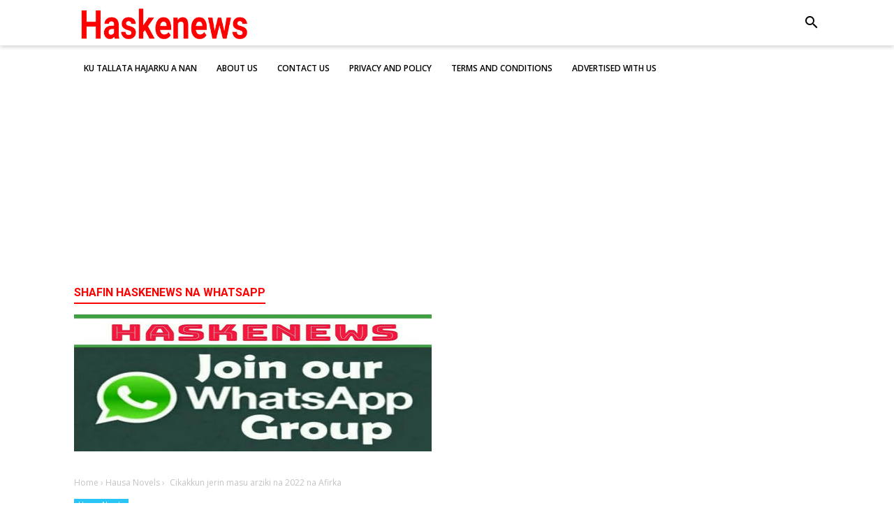

--- FILE ---
content_type: text/html; charset=UTF-8
request_url: https://www.haskenews.com.ng/2022/01/cikakkun-jerin-masu-arziki-na-2022-na.html
body_size: 35279
content:
<!DOCTYPE html>
<html class='v2' dir='ltr' xmlns='http://www.w3.org/1999/xhtml' xmlns:b='http://www.google.com/2005/gml/b' xmlns:data='http://www.google.com/2005/gml/data' xmlns:expr='http://www.google.com/2005/gml/expr'>
<head>
<script async='async' data-ad-client='ca-pub-7421334491496712' src='https://pagead2.googlesyndication.com/pagead/js/adsbygoogle.js'></script>
<script async='async' custom-element='amp-auto-ads' src='https://cdn.ampproject.org/v0/amp-auto-ads-0.1.js'>
</script>
<meta content='width=device-width, initial-scale=1' name='viewport'/>
<meta content='text/html; charset=UTF-8' http-equiv='Content-Type'/>
<!-- Chrome, Firefox OS and Opera -->
<meta content='#ffffff' name='theme-color'/>
<!-- Windows Phone -->
<meta content='#ffffff' name='msapplication-navbutton-color'/>
<meta content='blogger' name='generator'/>
<link href='https://www.haskenews.com.ng/favicon.ico' rel='icon' type='image/x-icon'/>
<link href='https://www.haskenews.com.ng/2022/01/cikakkun-jerin-masu-arziki-na-2022-na.html' rel='canonical'/>
<link rel="alternate" type="application/atom+xml" title="Haskenews-All About Arewa                                      - Atom" href="https://www.haskenews.com.ng/feeds/posts/default" />
<link rel="alternate" type="application/rss+xml" title="Haskenews-All About Arewa                                      - RSS" href="https://www.haskenews.com.ng/feeds/posts/default?alt=rss" />
<link rel="service.post" type="application/atom+xml" title="Haskenews-All About Arewa                                      - Atom" href="https://www.blogger.com/feeds/4745622797620795495/posts/default" />

<link rel="alternate" type="application/atom+xml" title="Haskenews-All About Arewa                                      - Atom" href="https://www.haskenews.com.ng/feeds/7109054718066381415/comments/default" />
<!--Can't find substitution for tag [blog.ieCssRetrofitLinks]-->
<link href='https://blogger.googleusercontent.com/img/a/AVvXsEhFE2H752sYw09A5DHABSLFCzgpFiMpA-F1ttS4qc3hFIhWVSz4uEEc51UhJ15PgN9eEhM3V7RwrF_nnD9RTkde220ZTWJL_2z8y6R56bZ-o1w61fIWxofiLHASCQ-Ul8iSBwQqY66A8WEz4parEwB5VaR2vq1T4oCd_KFAJ-Ynz_xRZ_DbqrtMUIMu=s16000' rel='image_src'/>
<meta content='https://www.haskenews.com.ng/2022/01/cikakkun-jerin-masu-arziki-na-2022-na.html' property='og:url'/>
<meta content='Cikakkun jerin masu arziki na 2022 na Afirka' property='og:title'/>
<meta content='Get Daily Updates On Arewa News|Arewa Opportunities|Arewa Fashion &amp; Beauty|Arewa Food &amp; Relationship|Rumbun Hausa Novels|Free Student Projects.' property='og:description'/>
<meta content='https://blogger.googleusercontent.com/img/a/AVvXsEhFE2H752sYw09A5DHABSLFCzgpFiMpA-F1ttS4qc3hFIhWVSz4uEEc51UhJ15PgN9eEhM3V7RwrF_nnD9RTkde220ZTWJL_2z8y6R56bZ-o1w61fIWxofiLHASCQ-Ul8iSBwQqY66A8WEz4parEwB5VaR2vq1T4oCd_KFAJ-Ynz_xRZ_DbqrtMUIMu=w1200-h630-p-k-no-nu' property='og:image'/>
<meta content='#333' name='theme-color'/>
<meta content='#333' name='msapplication-navbutton-color'/>
<meta content='yes' name='apple-mobile-web-app-capable'/>
<meta content='#333' name='apple-mobile-web-app-status-bar-style'/>
<!-- Title -->
<title>Cikakkun jerin masu arziki na 2022 na Afirka - Haskenews-All About Arewa                                     </title>
<!-- Meta keywords otomatis homepage, static page, dan post -->
<meta content='Cikakkun jerin masu arziki na 2022 na Afirka' name='keywords'/>
<!-- Noindex search page, label, dan arsip -->
<!-- Facebook Open Graph Tag -->
<meta content='Cikakkun jerin masu arziki na 2022 na Afirka' property='og:title'/>
<meta content='article' property='og:type'/>
<meta content='Haskenews-All About Arewa                                     ' property='og:site_name'/>
<style type='text/css'>@font-face{font-family:'Open Sans';font-style:normal;font-weight:600;font-stretch:100%;font-display:swap;src:url(//fonts.gstatic.com/s/opensans/v44/memSYaGs126MiZpBA-UvWbX2vVnXBbObj2OVZyOOSr4dVJWUgsgH1x4taVIUwaEQbjB_mQ.woff2)format('woff2');unicode-range:U+0460-052F,U+1C80-1C8A,U+20B4,U+2DE0-2DFF,U+A640-A69F,U+FE2E-FE2F;}@font-face{font-family:'Open Sans';font-style:normal;font-weight:600;font-stretch:100%;font-display:swap;src:url(//fonts.gstatic.com/s/opensans/v44/memSYaGs126MiZpBA-UvWbX2vVnXBbObj2OVZyOOSr4dVJWUgsgH1x4kaVIUwaEQbjB_mQ.woff2)format('woff2');unicode-range:U+0301,U+0400-045F,U+0490-0491,U+04B0-04B1,U+2116;}@font-face{font-family:'Open Sans';font-style:normal;font-weight:600;font-stretch:100%;font-display:swap;src:url(//fonts.gstatic.com/s/opensans/v44/memSYaGs126MiZpBA-UvWbX2vVnXBbObj2OVZyOOSr4dVJWUgsgH1x4saVIUwaEQbjB_mQ.woff2)format('woff2');unicode-range:U+1F00-1FFF;}@font-face{font-family:'Open Sans';font-style:normal;font-weight:600;font-stretch:100%;font-display:swap;src:url(//fonts.gstatic.com/s/opensans/v44/memSYaGs126MiZpBA-UvWbX2vVnXBbObj2OVZyOOSr4dVJWUgsgH1x4jaVIUwaEQbjB_mQ.woff2)format('woff2');unicode-range:U+0370-0377,U+037A-037F,U+0384-038A,U+038C,U+038E-03A1,U+03A3-03FF;}@font-face{font-family:'Open Sans';font-style:normal;font-weight:600;font-stretch:100%;font-display:swap;src:url(//fonts.gstatic.com/s/opensans/v44/memSYaGs126MiZpBA-UvWbX2vVnXBbObj2OVZyOOSr4dVJWUgsgH1x4iaVIUwaEQbjB_mQ.woff2)format('woff2');unicode-range:U+0307-0308,U+0590-05FF,U+200C-2010,U+20AA,U+25CC,U+FB1D-FB4F;}@font-face{font-family:'Open Sans';font-style:normal;font-weight:600;font-stretch:100%;font-display:swap;src:url(//fonts.gstatic.com/s/opensans/v44/memSYaGs126MiZpBA-UvWbX2vVnXBbObj2OVZyOOSr4dVJWUgsgH1x5caVIUwaEQbjB_mQ.woff2)format('woff2');unicode-range:U+0302-0303,U+0305,U+0307-0308,U+0310,U+0312,U+0315,U+031A,U+0326-0327,U+032C,U+032F-0330,U+0332-0333,U+0338,U+033A,U+0346,U+034D,U+0391-03A1,U+03A3-03A9,U+03B1-03C9,U+03D1,U+03D5-03D6,U+03F0-03F1,U+03F4-03F5,U+2016-2017,U+2034-2038,U+203C,U+2040,U+2043,U+2047,U+2050,U+2057,U+205F,U+2070-2071,U+2074-208E,U+2090-209C,U+20D0-20DC,U+20E1,U+20E5-20EF,U+2100-2112,U+2114-2115,U+2117-2121,U+2123-214F,U+2190,U+2192,U+2194-21AE,U+21B0-21E5,U+21F1-21F2,U+21F4-2211,U+2213-2214,U+2216-22FF,U+2308-230B,U+2310,U+2319,U+231C-2321,U+2336-237A,U+237C,U+2395,U+239B-23B7,U+23D0,U+23DC-23E1,U+2474-2475,U+25AF,U+25B3,U+25B7,U+25BD,U+25C1,U+25CA,U+25CC,U+25FB,U+266D-266F,U+27C0-27FF,U+2900-2AFF,U+2B0E-2B11,U+2B30-2B4C,U+2BFE,U+3030,U+FF5B,U+FF5D,U+1D400-1D7FF,U+1EE00-1EEFF;}@font-face{font-family:'Open Sans';font-style:normal;font-weight:600;font-stretch:100%;font-display:swap;src:url(//fonts.gstatic.com/s/opensans/v44/memSYaGs126MiZpBA-UvWbX2vVnXBbObj2OVZyOOSr4dVJWUgsgH1x5OaVIUwaEQbjB_mQ.woff2)format('woff2');unicode-range:U+0001-000C,U+000E-001F,U+007F-009F,U+20DD-20E0,U+20E2-20E4,U+2150-218F,U+2190,U+2192,U+2194-2199,U+21AF,U+21E6-21F0,U+21F3,U+2218-2219,U+2299,U+22C4-22C6,U+2300-243F,U+2440-244A,U+2460-24FF,U+25A0-27BF,U+2800-28FF,U+2921-2922,U+2981,U+29BF,U+29EB,U+2B00-2BFF,U+4DC0-4DFF,U+FFF9-FFFB,U+10140-1018E,U+10190-1019C,U+101A0,U+101D0-101FD,U+102E0-102FB,U+10E60-10E7E,U+1D2C0-1D2D3,U+1D2E0-1D37F,U+1F000-1F0FF,U+1F100-1F1AD,U+1F1E6-1F1FF,U+1F30D-1F30F,U+1F315,U+1F31C,U+1F31E,U+1F320-1F32C,U+1F336,U+1F378,U+1F37D,U+1F382,U+1F393-1F39F,U+1F3A7-1F3A8,U+1F3AC-1F3AF,U+1F3C2,U+1F3C4-1F3C6,U+1F3CA-1F3CE,U+1F3D4-1F3E0,U+1F3ED,U+1F3F1-1F3F3,U+1F3F5-1F3F7,U+1F408,U+1F415,U+1F41F,U+1F426,U+1F43F,U+1F441-1F442,U+1F444,U+1F446-1F449,U+1F44C-1F44E,U+1F453,U+1F46A,U+1F47D,U+1F4A3,U+1F4B0,U+1F4B3,U+1F4B9,U+1F4BB,U+1F4BF,U+1F4C8-1F4CB,U+1F4D6,U+1F4DA,U+1F4DF,U+1F4E3-1F4E6,U+1F4EA-1F4ED,U+1F4F7,U+1F4F9-1F4FB,U+1F4FD-1F4FE,U+1F503,U+1F507-1F50B,U+1F50D,U+1F512-1F513,U+1F53E-1F54A,U+1F54F-1F5FA,U+1F610,U+1F650-1F67F,U+1F687,U+1F68D,U+1F691,U+1F694,U+1F698,U+1F6AD,U+1F6B2,U+1F6B9-1F6BA,U+1F6BC,U+1F6C6-1F6CF,U+1F6D3-1F6D7,U+1F6E0-1F6EA,U+1F6F0-1F6F3,U+1F6F7-1F6FC,U+1F700-1F7FF,U+1F800-1F80B,U+1F810-1F847,U+1F850-1F859,U+1F860-1F887,U+1F890-1F8AD,U+1F8B0-1F8BB,U+1F8C0-1F8C1,U+1F900-1F90B,U+1F93B,U+1F946,U+1F984,U+1F996,U+1F9E9,U+1FA00-1FA6F,U+1FA70-1FA7C,U+1FA80-1FA89,U+1FA8F-1FAC6,U+1FACE-1FADC,U+1FADF-1FAE9,U+1FAF0-1FAF8,U+1FB00-1FBFF;}@font-face{font-family:'Open Sans';font-style:normal;font-weight:600;font-stretch:100%;font-display:swap;src:url(//fonts.gstatic.com/s/opensans/v44/memSYaGs126MiZpBA-UvWbX2vVnXBbObj2OVZyOOSr4dVJWUgsgH1x4vaVIUwaEQbjB_mQ.woff2)format('woff2');unicode-range:U+0102-0103,U+0110-0111,U+0128-0129,U+0168-0169,U+01A0-01A1,U+01AF-01B0,U+0300-0301,U+0303-0304,U+0308-0309,U+0323,U+0329,U+1EA0-1EF9,U+20AB;}@font-face{font-family:'Open Sans';font-style:normal;font-weight:600;font-stretch:100%;font-display:swap;src:url(//fonts.gstatic.com/s/opensans/v44/memSYaGs126MiZpBA-UvWbX2vVnXBbObj2OVZyOOSr4dVJWUgsgH1x4uaVIUwaEQbjB_mQ.woff2)format('woff2');unicode-range:U+0100-02BA,U+02BD-02C5,U+02C7-02CC,U+02CE-02D7,U+02DD-02FF,U+0304,U+0308,U+0329,U+1D00-1DBF,U+1E00-1E9F,U+1EF2-1EFF,U+2020,U+20A0-20AB,U+20AD-20C0,U+2113,U+2C60-2C7F,U+A720-A7FF;}@font-face{font-family:'Open Sans';font-style:normal;font-weight:600;font-stretch:100%;font-display:swap;src:url(//fonts.gstatic.com/s/opensans/v44/memSYaGs126MiZpBA-UvWbX2vVnXBbObj2OVZyOOSr4dVJWUgsgH1x4gaVIUwaEQbjA.woff2)format('woff2');unicode-range:U+0000-00FF,U+0131,U+0152-0153,U+02BB-02BC,U+02C6,U+02DA,U+02DC,U+0304,U+0308,U+0329,U+2000-206F,U+20AC,U+2122,U+2191,U+2193,U+2212,U+2215,U+FEFF,U+FFFD;}@font-face{font-family:'Roboto';font-style:normal;font-weight:400;font-stretch:100%;font-display:swap;src:url(//fonts.gstatic.com/s/roboto/v49/KFO7CnqEu92Fr1ME7kSn66aGLdTylUAMa3GUBHMdazTgWw.woff2)format('woff2');unicode-range:U+0460-052F,U+1C80-1C8A,U+20B4,U+2DE0-2DFF,U+A640-A69F,U+FE2E-FE2F;}@font-face{font-family:'Roboto';font-style:normal;font-weight:400;font-stretch:100%;font-display:swap;src:url(//fonts.gstatic.com/s/roboto/v49/KFO7CnqEu92Fr1ME7kSn66aGLdTylUAMa3iUBHMdazTgWw.woff2)format('woff2');unicode-range:U+0301,U+0400-045F,U+0490-0491,U+04B0-04B1,U+2116;}@font-face{font-family:'Roboto';font-style:normal;font-weight:400;font-stretch:100%;font-display:swap;src:url(//fonts.gstatic.com/s/roboto/v49/KFO7CnqEu92Fr1ME7kSn66aGLdTylUAMa3CUBHMdazTgWw.woff2)format('woff2');unicode-range:U+1F00-1FFF;}@font-face{font-family:'Roboto';font-style:normal;font-weight:400;font-stretch:100%;font-display:swap;src:url(//fonts.gstatic.com/s/roboto/v49/KFO7CnqEu92Fr1ME7kSn66aGLdTylUAMa3-UBHMdazTgWw.woff2)format('woff2');unicode-range:U+0370-0377,U+037A-037F,U+0384-038A,U+038C,U+038E-03A1,U+03A3-03FF;}@font-face{font-family:'Roboto';font-style:normal;font-weight:400;font-stretch:100%;font-display:swap;src:url(//fonts.gstatic.com/s/roboto/v49/KFO7CnqEu92Fr1ME7kSn66aGLdTylUAMawCUBHMdazTgWw.woff2)format('woff2');unicode-range:U+0302-0303,U+0305,U+0307-0308,U+0310,U+0312,U+0315,U+031A,U+0326-0327,U+032C,U+032F-0330,U+0332-0333,U+0338,U+033A,U+0346,U+034D,U+0391-03A1,U+03A3-03A9,U+03B1-03C9,U+03D1,U+03D5-03D6,U+03F0-03F1,U+03F4-03F5,U+2016-2017,U+2034-2038,U+203C,U+2040,U+2043,U+2047,U+2050,U+2057,U+205F,U+2070-2071,U+2074-208E,U+2090-209C,U+20D0-20DC,U+20E1,U+20E5-20EF,U+2100-2112,U+2114-2115,U+2117-2121,U+2123-214F,U+2190,U+2192,U+2194-21AE,U+21B0-21E5,U+21F1-21F2,U+21F4-2211,U+2213-2214,U+2216-22FF,U+2308-230B,U+2310,U+2319,U+231C-2321,U+2336-237A,U+237C,U+2395,U+239B-23B7,U+23D0,U+23DC-23E1,U+2474-2475,U+25AF,U+25B3,U+25B7,U+25BD,U+25C1,U+25CA,U+25CC,U+25FB,U+266D-266F,U+27C0-27FF,U+2900-2AFF,U+2B0E-2B11,U+2B30-2B4C,U+2BFE,U+3030,U+FF5B,U+FF5D,U+1D400-1D7FF,U+1EE00-1EEFF;}@font-face{font-family:'Roboto';font-style:normal;font-weight:400;font-stretch:100%;font-display:swap;src:url(//fonts.gstatic.com/s/roboto/v49/KFO7CnqEu92Fr1ME7kSn66aGLdTylUAMaxKUBHMdazTgWw.woff2)format('woff2');unicode-range:U+0001-000C,U+000E-001F,U+007F-009F,U+20DD-20E0,U+20E2-20E4,U+2150-218F,U+2190,U+2192,U+2194-2199,U+21AF,U+21E6-21F0,U+21F3,U+2218-2219,U+2299,U+22C4-22C6,U+2300-243F,U+2440-244A,U+2460-24FF,U+25A0-27BF,U+2800-28FF,U+2921-2922,U+2981,U+29BF,U+29EB,U+2B00-2BFF,U+4DC0-4DFF,U+FFF9-FFFB,U+10140-1018E,U+10190-1019C,U+101A0,U+101D0-101FD,U+102E0-102FB,U+10E60-10E7E,U+1D2C0-1D2D3,U+1D2E0-1D37F,U+1F000-1F0FF,U+1F100-1F1AD,U+1F1E6-1F1FF,U+1F30D-1F30F,U+1F315,U+1F31C,U+1F31E,U+1F320-1F32C,U+1F336,U+1F378,U+1F37D,U+1F382,U+1F393-1F39F,U+1F3A7-1F3A8,U+1F3AC-1F3AF,U+1F3C2,U+1F3C4-1F3C6,U+1F3CA-1F3CE,U+1F3D4-1F3E0,U+1F3ED,U+1F3F1-1F3F3,U+1F3F5-1F3F7,U+1F408,U+1F415,U+1F41F,U+1F426,U+1F43F,U+1F441-1F442,U+1F444,U+1F446-1F449,U+1F44C-1F44E,U+1F453,U+1F46A,U+1F47D,U+1F4A3,U+1F4B0,U+1F4B3,U+1F4B9,U+1F4BB,U+1F4BF,U+1F4C8-1F4CB,U+1F4D6,U+1F4DA,U+1F4DF,U+1F4E3-1F4E6,U+1F4EA-1F4ED,U+1F4F7,U+1F4F9-1F4FB,U+1F4FD-1F4FE,U+1F503,U+1F507-1F50B,U+1F50D,U+1F512-1F513,U+1F53E-1F54A,U+1F54F-1F5FA,U+1F610,U+1F650-1F67F,U+1F687,U+1F68D,U+1F691,U+1F694,U+1F698,U+1F6AD,U+1F6B2,U+1F6B9-1F6BA,U+1F6BC,U+1F6C6-1F6CF,U+1F6D3-1F6D7,U+1F6E0-1F6EA,U+1F6F0-1F6F3,U+1F6F7-1F6FC,U+1F700-1F7FF,U+1F800-1F80B,U+1F810-1F847,U+1F850-1F859,U+1F860-1F887,U+1F890-1F8AD,U+1F8B0-1F8BB,U+1F8C0-1F8C1,U+1F900-1F90B,U+1F93B,U+1F946,U+1F984,U+1F996,U+1F9E9,U+1FA00-1FA6F,U+1FA70-1FA7C,U+1FA80-1FA89,U+1FA8F-1FAC6,U+1FACE-1FADC,U+1FADF-1FAE9,U+1FAF0-1FAF8,U+1FB00-1FBFF;}@font-face{font-family:'Roboto';font-style:normal;font-weight:400;font-stretch:100%;font-display:swap;src:url(//fonts.gstatic.com/s/roboto/v49/KFO7CnqEu92Fr1ME7kSn66aGLdTylUAMa3OUBHMdazTgWw.woff2)format('woff2');unicode-range:U+0102-0103,U+0110-0111,U+0128-0129,U+0168-0169,U+01A0-01A1,U+01AF-01B0,U+0300-0301,U+0303-0304,U+0308-0309,U+0323,U+0329,U+1EA0-1EF9,U+20AB;}@font-face{font-family:'Roboto';font-style:normal;font-weight:400;font-stretch:100%;font-display:swap;src:url(//fonts.gstatic.com/s/roboto/v49/KFO7CnqEu92Fr1ME7kSn66aGLdTylUAMa3KUBHMdazTgWw.woff2)format('woff2');unicode-range:U+0100-02BA,U+02BD-02C5,U+02C7-02CC,U+02CE-02D7,U+02DD-02FF,U+0304,U+0308,U+0329,U+1D00-1DBF,U+1E00-1E9F,U+1EF2-1EFF,U+2020,U+20A0-20AB,U+20AD-20C0,U+2113,U+2C60-2C7F,U+A720-A7FF;}@font-face{font-family:'Roboto';font-style:normal;font-weight:400;font-stretch:100%;font-display:swap;src:url(//fonts.gstatic.com/s/roboto/v49/KFO7CnqEu92Fr1ME7kSn66aGLdTylUAMa3yUBHMdazQ.woff2)format('woff2');unicode-range:U+0000-00FF,U+0131,U+0152-0153,U+02BB-02BC,U+02C6,U+02DA,U+02DC,U+0304,U+0308,U+0329,U+2000-206F,U+20AC,U+2122,U+2191,U+2193,U+2212,U+2215,U+FEFF,U+FFFD;}@font-face{font-family:'Roboto';font-style:normal;font-weight:500;font-stretch:100%;font-display:swap;src:url(//fonts.gstatic.com/s/roboto/v49/KFO7CnqEu92Fr1ME7kSn66aGLdTylUAMa3GUBHMdazTgWw.woff2)format('woff2');unicode-range:U+0460-052F,U+1C80-1C8A,U+20B4,U+2DE0-2DFF,U+A640-A69F,U+FE2E-FE2F;}@font-face{font-family:'Roboto';font-style:normal;font-weight:500;font-stretch:100%;font-display:swap;src:url(//fonts.gstatic.com/s/roboto/v49/KFO7CnqEu92Fr1ME7kSn66aGLdTylUAMa3iUBHMdazTgWw.woff2)format('woff2');unicode-range:U+0301,U+0400-045F,U+0490-0491,U+04B0-04B1,U+2116;}@font-face{font-family:'Roboto';font-style:normal;font-weight:500;font-stretch:100%;font-display:swap;src:url(//fonts.gstatic.com/s/roboto/v49/KFO7CnqEu92Fr1ME7kSn66aGLdTylUAMa3CUBHMdazTgWw.woff2)format('woff2');unicode-range:U+1F00-1FFF;}@font-face{font-family:'Roboto';font-style:normal;font-weight:500;font-stretch:100%;font-display:swap;src:url(//fonts.gstatic.com/s/roboto/v49/KFO7CnqEu92Fr1ME7kSn66aGLdTylUAMa3-UBHMdazTgWw.woff2)format('woff2');unicode-range:U+0370-0377,U+037A-037F,U+0384-038A,U+038C,U+038E-03A1,U+03A3-03FF;}@font-face{font-family:'Roboto';font-style:normal;font-weight:500;font-stretch:100%;font-display:swap;src:url(//fonts.gstatic.com/s/roboto/v49/KFO7CnqEu92Fr1ME7kSn66aGLdTylUAMawCUBHMdazTgWw.woff2)format('woff2');unicode-range:U+0302-0303,U+0305,U+0307-0308,U+0310,U+0312,U+0315,U+031A,U+0326-0327,U+032C,U+032F-0330,U+0332-0333,U+0338,U+033A,U+0346,U+034D,U+0391-03A1,U+03A3-03A9,U+03B1-03C9,U+03D1,U+03D5-03D6,U+03F0-03F1,U+03F4-03F5,U+2016-2017,U+2034-2038,U+203C,U+2040,U+2043,U+2047,U+2050,U+2057,U+205F,U+2070-2071,U+2074-208E,U+2090-209C,U+20D0-20DC,U+20E1,U+20E5-20EF,U+2100-2112,U+2114-2115,U+2117-2121,U+2123-214F,U+2190,U+2192,U+2194-21AE,U+21B0-21E5,U+21F1-21F2,U+21F4-2211,U+2213-2214,U+2216-22FF,U+2308-230B,U+2310,U+2319,U+231C-2321,U+2336-237A,U+237C,U+2395,U+239B-23B7,U+23D0,U+23DC-23E1,U+2474-2475,U+25AF,U+25B3,U+25B7,U+25BD,U+25C1,U+25CA,U+25CC,U+25FB,U+266D-266F,U+27C0-27FF,U+2900-2AFF,U+2B0E-2B11,U+2B30-2B4C,U+2BFE,U+3030,U+FF5B,U+FF5D,U+1D400-1D7FF,U+1EE00-1EEFF;}@font-face{font-family:'Roboto';font-style:normal;font-weight:500;font-stretch:100%;font-display:swap;src:url(//fonts.gstatic.com/s/roboto/v49/KFO7CnqEu92Fr1ME7kSn66aGLdTylUAMaxKUBHMdazTgWw.woff2)format('woff2');unicode-range:U+0001-000C,U+000E-001F,U+007F-009F,U+20DD-20E0,U+20E2-20E4,U+2150-218F,U+2190,U+2192,U+2194-2199,U+21AF,U+21E6-21F0,U+21F3,U+2218-2219,U+2299,U+22C4-22C6,U+2300-243F,U+2440-244A,U+2460-24FF,U+25A0-27BF,U+2800-28FF,U+2921-2922,U+2981,U+29BF,U+29EB,U+2B00-2BFF,U+4DC0-4DFF,U+FFF9-FFFB,U+10140-1018E,U+10190-1019C,U+101A0,U+101D0-101FD,U+102E0-102FB,U+10E60-10E7E,U+1D2C0-1D2D3,U+1D2E0-1D37F,U+1F000-1F0FF,U+1F100-1F1AD,U+1F1E6-1F1FF,U+1F30D-1F30F,U+1F315,U+1F31C,U+1F31E,U+1F320-1F32C,U+1F336,U+1F378,U+1F37D,U+1F382,U+1F393-1F39F,U+1F3A7-1F3A8,U+1F3AC-1F3AF,U+1F3C2,U+1F3C4-1F3C6,U+1F3CA-1F3CE,U+1F3D4-1F3E0,U+1F3ED,U+1F3F1-1F3F3,U+1F3F5-1F3F7,U+1F408,U+1F415,U+1F41F,U+1F426,U+1F43F,U+1F441-1F442,U+1F444,U+1F446-1F449,U+1F44C-1F44E,U+1F453,U+1F46A,U+1F47D,U+1F4A3,U+1F4B0,U+1F4B3,U+1F4B9,U+1F4BB,U+1F4BF,U+1F4C8-1F4CB,U+1F4D6,U+1F4DA,U+1F4DF,U+1F4E3-1F4E6,U+1F4EA-1F4ED,U+1F4F7,U+1F4F9-1F4FB,U+1F4FD-1F4FE,U+1F503,U+1F507-1F50B,U+1F50D,U+1F512-1F513,U+1F53E-1F54A,U+1F54F-1F5FA,U+1F610,U+1F650-1F67F,U+1F687,U+1F68D,U+1F691,U+1F694,U+1F698,U+1F6AD,U+1F6B2,U+1F6B9-1F6BA,U+1F6BC,U+1F6C6-1F6CF,U+1F6D3-1F6D7,U+1F6E0-1F6EA,U+1F6F0-1F6F3,U+1F6F7-1F6FC,U+1F700-1F7FF,U+1F800-1F80B,U+1F810-1F847,U+1F850-1F859,U+1F860-1F887,U+1F890-1F8AD,U+1F8B0-1F8BB,U+1F8C0-1F8C1,U+1F900-1F90B,U+1F93B,U+1F946,U+1F984,U+1F996,U+1F9E9,U+1FA00-1FA6F,U+1FA70-1FA7C,U+1FA80-1FA89,U+1FA8F-1FAC6,U+1FACE-1FADC,U+1FADF-1FAE9,U+1FAF0-1FAF8,U+1FB00-1FBFF;}@font-face{font-family:'Roboto';font-style:normal;font-weight:500;font-stretch:100%;font-display:swap;src:url(//fonts.gstatic.com/s/roboto/v49/KFO7CnqEu92Fr1ME7kSn66aGLdTylUAMa3OUBHMdazTgWw.woff2)format('woff2');unicode-range:U+0102-0103,U+0110-0111,U+0128-0129,U+0168-0169,U+01A0-01A1,U+01AF-01B0,U+0300-0301,U+0303-0304,U+0308-0309,U+0323,U+0329,U+1EA0-1EF9,U+20AB;}@font-face{font-family:'Roboto';font-style:normal;font-weight:500;font-stretch:100%;font-display:swap;src:url(//fonts.gstatic.com/s/roboto/v49/KFO7CnqEu92Fr1ME7kSn66aGLdTylUAMa3KUBHMdazTgWw.woff2)format('woff2');unicode-range:U+0100-02BA,U+02BD-02C5,U+02C7-02CC,U+02CE-02D7,U+02DD-02FF,U+0304,U+0308,U+0329,U+1D00-1DBF,U+1E00-1E9F,U+1EF2-1EFF,U+2020,U+20A0-20AB,U+20AD-20C0,U+2113,U+2C60-2C7F,U+A720-A7FF;}@font-face{font-family:'Roboto';font-style:normal;font-weight:500;font-stretch:100%;font-display:swap;src:url(//fonts.gstatic.com/s/roboto/v49/KFO7CnqEu92Fr1ME7kSn66aGLdTylUAMa3yUBHMdazQ.woff2)format('woff2');unicode-range:U+0000-00FF,U+0131,U+0152-0153,U+02BB-02BC,U+02C6,U+02DA,U+02DC,U+0304,U+0308,U+0329,U+2000-206F,U+20AC,U+2122,U+2191,U+2193,U+2212,U+2215,U+FEFF,U+FFFD;}@font-face{font-family:'Roboto';font-style:normal;font-weight:700;font-stretch:100%;font-display:swap;src:url(//fonts.gstatic.com/s/roboto/v49/KFO7CnqEu92Fr1ME7kSn66aGLdTylUAMa3GUBHMdazTgWw.woff2)format('woff2');unicode-range:U+0460-052F,U+1C80-1C8A,U+20B4,U+2DE0-2DFF,U+A640-A69F,U+FE2E-FE2F;}@font-face{font-family:'Roboto';font-style:normal;font-weight:700;font-stretch:100%;font-display:swap;src:url(//fonts.gstatic.com/s/roboto/v49/KFO7CnqEu92Fr1ME7kSn66aGLdTylUAMa3iUBHMdazTgWw.woff2)format('woff2');unicode-range:U+0301,U+0400-045F,U+0490-0491,U+04B0-04B1,U+2116;}@font-face{font-family:'Roboto';font-style:normal;font-weight:700;font-stretch:100%;font-display:swap;src:url(//fonts.gstatic.com/s/roboto/v49/KFO7CnqEu92Fr1ME7kSn66aGLdTylUAMa3CUBHMdazTgWw.woff2)format('woff2');unicode-range:U+1F00-1FFF;}@font-face{font-family:'Roboto';font-style:normal;font-weight:700;font-stretch:100%;font-display:swap;src:url(//fonts.gstatic.com/s/roboto/v49/KFO7CnqEu92Fr1ME7kSn66aGLdTylUAMa3-UBHMdazTgWw.woff2)format('woff2');unicode-range:U+0370-0377,U+037A-037F,U+0384-038A,U+038C,U+038E-03A1,U+03A3-03FF;}@font-face{font-family:'Roboto';font-style:normal;font-weight:700;font-stretch:100%;font-display:swap;src:url(//fonts.gstatic.com/s/roboto/v49/KFO7CnqEu92Fr1ME7kSn66aGLdTylUAMawCUBHMdazTgWw.woff2)format('woff2');unicode-range:U+0302-0303,U+0305,U+0307-0308,U+0310,U+0312,U+0315,U+031A,U+0326-0327,U+032C,U+032F-0330,U+0332-0333,U+0338,U+033A,U+0346,U+034D,U+0391-03A1,U+03A3-03A9,U+03B1-03C9,U+03D1,U+03D5-03D6,U+03F0-03F1,U+03F4-03F5,U+2016-2017,U+2034-2038,U+203C,U+2040,U+2043,U+2047,U+2050,U+2057,U+205F,U+2070-2071,U+2074-208E,U+2090-209C,U+20D0-20DC,U+20E1,U+20E5-20EF,U+2100-2112,U+2114-2115,U+2117-2121,U+2123-214F,U+2190,U+2192,U+2194-21AE,U+21B0-21E5,U+21F1-21F2,U+21F4-2211,U+2213-2214,U+2216-22FF,U+2308-230B,U+2310,U+2319,U+231C-2321,U+2336-237A,U+237C,U+2395,U+239B-23B7,U+23D0,U+23DC-23E1,U+2474-2475,U+25AF,U+25B3,U+25B7,U+25BD,U+25C1,U+25CA,U+25CC,U+25FB,U+266D-266F,U+27C0-27FF,U+2900-2AFF,U+2B0E-2B11,U+2B30-2B4C,U+2BFE,U+3030,U+FF5B,U+FF5D,U+1D400-1D7FF,U+1EE00-1EEFF;}@font-face{font-family:'Roboto';font-style:normal;font-weight:700;font-stretch:100%;font-display:swap;src:url(//fonts.gstatic.com/s/roboto/v49/KFO7CnqEu92Fr1ME7kSn66aGLdTylUAMaxKUBHMdazTgWw.woff2)format('woff2');unicode-range:U+0001-000C,U+000E-001F,U+007F-009F,U+20DD-20E0,U+20E2-20E4,U+2150-218F,U+2190,U+2192,U+2194-2199,U+21AF,U+21E6-21F0,U+21F3,U+2218-2219,U+2299,U+22C4-22C6,U+2300-243F,U+2440-244A,U+2460-24FF,U+25A0-27BF,U+2800-28FF,U+2921-2922,U+2981,U+29BF,U+29EB,U+2B00-2BFF,U+4DC0-4DFF,U+FFF9-FFFB,U+10140-1018E,U+10190-1019C,U+101A0,U+101D0-101FD,U+102E0-102FB,U+10E60-10E7E,U+1D2C0-1D2D3,U+1D2E0-1D37F,U+1F000-1F0FF,U+1F100-1F1AD,U+1F1E6-1F1FF,U+1F30D-1F30F,U+1F315,U+1F31C,U+1F31E,U+1F320-1F32C,U+1F336,U+1F378,U+1F37D,U+1F382,U+1F393-1F39F,U+1F3A7-1F3A8,U+1F3AC-1F3AF,U+1F3C2,U+1F3C4-1F3C6,U+1F3CA-1F3CE,U+1F3D4-1F3E0,U+1F3ED,U+1F3F1-1F3F3,U+1F3F5-1F3F7,U+1F408,U+1F415,U+1F41F,U+1F426,U+1F43F,U+1F441-1F442,U+1F444,U+1F446-1F449,U+1F44C-1F44E,U+1F453,U+1F46A,U+1F47D,U+1F4A3,U+1F4B0,U+1F4B3,U+1F4B9,U+1F4BB,U+1F4BF,U+1F4C8-1F4CB,U+1F4D6,U+1F4DA,U+1F4DF,U+1F4E3-1F4E6,U+1F4EA-1F4ED,U+1F4F7,U+1F4F9-1F4FB,U+1F4FD-1F4FE,U+1F503,U+1F507-1F50B,U+1F50D,U+1F512-1F513,U+1F53E-1F54A,U+1F54F-1F5FA,U+1F610,U+1F650-1F67F,U+1F687,U+1F68D,U+1F691,U+1F694,U+1F698,U+1F6AD,U+1F6B2,U+1F6B9-1F6BA,U+1F6BC,U+1F6C6-1F6CF,U+1F6D3-1F6D7,U+1F6E0-1F6EA,U+1F6F0-1F6F3,U+1F6F7-1F6FC,U+1F700-1F7FF,U+1F800-1F80B,U+1F810-1F847,U+1F850-1F859,U+1F860-1F887,U+1F890-1F8AD,U+1F8B0-1F8BB,U+1F8C0-1F8C1,U+1F900-1F90B,U+1F93B,U+1F946,U+1F984,U+1F996,U+1F9E9,U+1FA00-1FA6F,U+1FA70-1FA7C,U+1FA80-1FA89,U+1FA8F-1FAC6,U+1FACE-1FADC,U+1FADF-1FAE9,U+1FAF0-1FAF8,U+1FB00-1FBFF;}@font-face{font-family:'Roboto';font-style:normal;font-weight:700;font-stretch:100%;font-display:swap;src:url(//fonts.gstatic.com/s/roboto/v49/KFO7CnqEu92Fr1ME7kSn66aGLdTylUAMa3OUBHMdazTgWw.woff2)format('woff2');unicode-range:U+0102-0103,U+0110-0111,U+0128-0129,U+0168-0169,U+01A0-01A1,U+01AF-01B0,U+0300-0301,U+0303-0304,U+0308-0309,U+0323,U+0329,U+1EA0-1EF9,U+20AB;}@font-face{font-family:'Roboto';font-style:normal;font-weight:700;font-stretch:100%;font-display:swap;src:url(//fonts.gstatic.com/s/roboto/v49/KFO7CnqEu92Fr1ME7kSn66aGLdTylUAMa3KUBHMdazTgWw.woff2)format('woff2');unicode-range:U+0100-02BA,U+02BD-02C5,U+02C7-02CC,U+02CE-02D7,U+02DD-02FF,U+0304,U+0308,U+0329,U+1D00-1DBF,U+1E00-1E9F,U+1EF2-1EFF,U+2020,U+20A0-20AB,U+20AD-20C0,U+2113,U+2C60-2C7F,U+A720-A7FF;}@font-face{font-family:'Roboto';font-style:normal;font-weight:700;font-stretch:100%;font-display:swap;src:url(//fonts.gstatic.com/s/roboto/v49/KFO7CnqEu92Fr1ME7kSn66aGLdTylUAMa3yUBHMdazQ.woff2)format('woff2');unicode-range:U+0000-00FF,U+0131,U+0152-0153,U+02BB-02BC,U+02C6,U+02DA,U+02DC,U+0304,U+0308,U+0329,U+2000-206F,U+20AC,U+2122,U+2191,U+2193,U+2212,U+2215,U+FEFF,U+FFFD;}</style>
<style id='page-skin-1' type='text/css'><!--
/*
-----------------------------------------------
----------------------------------------------- */
/**
* Eric Meyer&#39;s Reset CSS v2.0 http://meyerweb.com/eric/tools/css/reset/
* http://cssreset.com
*/
html,body,div,span,applet,object,iframe,h1,h2,h3,h4,h5,h6,p,blockquote,pre,a,abbr,acronym,address,big,cite,code,del,dfn,em,img,ins,kbd,q,s,samp,small,strike,strong,sub,sup,tt,var,b,u,i,center,dl,dt,dd,ol,ul,li,fieldset,form,label,legend,table,caption,tbody,tfoot,thead,tr,th,td,article,aside,canvas,details,embed,figure,figcaption,footer,header,hgroup,menu,nav,output,ruby,section,summary,time,mark,audio,video{margin:0;padding:0;border:0;/*font-size:100%;*/font:inherit;vertical-align:baseline;}
/* HTML5 display-role reset for older browsers */
article,aside,details,figcaption,figure,footer,header,hgroup,menu,nav,section{display:block;}body{line-height:1;display:block;}*{margin:0;padding:0;}html{display:block;}blockquote,q{quotes:none;}blockquote:before,blockquote:after,q:before,q:after{content:'';content:none;}table{border-collapse:collapse;border-spacing:0;}
/* Blogger CSS Reset */
.section,.widget{margin:0 0 0 0;padding:0 0 0 0;}
.navbar,.blog-feeds,.feed-links,#backlinks-container,a.home-link,.blog-mobile-link{display:none;}
.post-body .separator > a, .post-body .separator > span {margin-left: 0 !important;}
.quickedit,.thread-toggle,.edit-post,.item-control{display:none;}
/* disable font boosting on mobile browsers */
body * {
max-height: 9999999em; /* Chrome for Android */
-moz-text-size-adjust: none; /* Firefox Mobile */
}
/* FRAMEWORK */
strong,b{font-weight:bold;}
cite,em,i{font-style:italic;}
a:link{color:#0000ff;text-decoration:none;outline:none;}
a:visited{color:#0000ff;text-decoration:none;}
a:hover{color:#0000ff;text-decoration:none;}
a img{border:none;border-width:0;outline:none;}
abbr,acronym{border-bottom:1px dotted;cursor:help;}
sup,sub{vertical-align:baseline;position:relative;top:-.4em;font-size:86%;}
sub{top:.4em;}small{font-size:86%;}
kbd{font-size:80%;border:1px solid #777;padding:2px 5px;border-bottom-width:2px;border-radius:3px;}
mark{background-color:#ffce00;color:black;}
p,blockquote,pre,table,figure,hr,form,ol,ul,dl{margin:1.5em 0;}
hr{height:1px;border:none;background-color:#666;}
h1{font-size:1.8rem}
h2{font-size:1.6rem}
h3{font-size:1.4rem}
h4{font-size:1.2rem}
h5{font-size:1rem}
h6{font-size:0.9rem}
/* heading */
h1,h2,h3,h4,h5,h6 {
margin: 0 0 0.6em;
}
/* list */
ol,ul,dl{margin: .5em 0em .5em 3em}
li{margin: .5em 0}
dt{font-weight: 500}
dd{margin: 0 0 .5em 2em}
/* form */
input,button,select,textarea{font:inherit;font-size:100%;line-height:normal;vertical-align:baseline;}
textarea{display:block;-webkit-box-sizing:border-box;-moz-box-sizing:border-box;box-sizing:border-box;}
/* code & blockquote */
pre,code{font-family: "Courier New",Courier,Monospace;font-size: 95%;padding: 12px 0 20px 20px;border-radius: 8px;background: #e6f4ea;color: #060;}
pre{white-space:pre;word-wrap:normal;overflow:auto;}
blockquote{background:#f6f6f6;border-left:3px solid #0066cc;margin-left:1em;margin-right:1em;padding:1em 1em;font-style:italic;font-size:105%;}
blockquote:before {
content: "\f10d";
font-family: FontAwesome;
font-style: normal;
font-weight: normal;
text-decoration: inherit;
padding-right:4px;
color:#666;
}
/* table */
table[border="1"] td, table[border="1"] th {
vertical-align: top;
text-align: left;
font-size: 13px;
padding: 3px 5px;
border: 1px solid #f6f6f6;
}
table[border="1"] th {
background: #eee;
}
table, img {
max-width: 100%;
height: auto;
}
iframe {
max-width: 100%;
}
td.tr-caption {
color: #777;
}
.clear {
clear: both;
}
.clear:after {
visibility: hidden;
display: block;
font-size: 0;
content: " ";
clear: both;
height: 0;
}
/* TRANSISI */
a:link, .label-count, #cssmenu ul ul li, #cssmenu > ul > li.has-sub > a:before, #cssmenu ul ul li.has-sub > a:before, .button:before, .button.menu-opened:after, .berlangganan-box input.submit-email[type="submit"], .berlangganan-box input.email-address[type="text"] {
transition: all 0.2s;
-moz-transition: all 0.2s;
-webkit-transition: all 0.2s;
}
.related-post-style-3 .related-post-item {
transition: opacity 0.2s linear;
}
.img-thumbnail, .img-thumbnail img, .label-info-th a, .info-1, .info-2, h2.post-title, .post-snippet, .sidebar-sticky {
transition: all .2s linear;
-o-transition: all .2s linear;
-moz-transition: all .2s linear;
-webkit-transition: all .2s linear;
}
#searchfs input[type="search"], h1,h2,h3,h4,h5,h6 {
transition: font-size .2s linear;
-o-transition: font-size .2s linear;
-moz-transition: font-size .2s linear;
-webkit-transition: font-size .2s linear;
}
body {
background: #ffffff;
margin: 0 0 0 0;
padding: 0 0 0 0;
color: #111111;
font: normal normal 16px Roboto, Arial, sans-serif;
text-align: left;
}
/* WRAPPER */
#wrapper {
background: #fff;
max-width: 1068px;
margin: 0 auto;
padding: 80px 30px 30px;
overflow: hidden;
}
/* HEADER */
#header-container {
background: #ffffff;
webkit-box-shadow: 0 0 4px rgba(0,0,0,.14), 0 4px 8px rgba(0,0,0,.28);
box-shadow: 0 2px 6px 0 rgba(0,0,0,0.2);
position: fixed;
top: 0;
left: 0;
right: 0;
width: 100%;
z-index: 999;
height: 65px;
}
#header-wrapper {
max-width: 1068px;
margin: 0 auto;
position: relative;
}
.header {
max-width: 400px;
float: left;
margin-right: 28px;
overflow: hidden;
white-space: nowrap;
text-overflow: ellipsis;
}
.header h1.title, .header p.title {
font: 500 25px Roboto, Arial, sans-serif;
color: #111111;
margin: 0;
text-transform: uppercase;
padding: 13px 0;
}
.header .description {
color: #111111;
margin: -10px 0 4px 0;
padding: 0;
font-size: 0.7em;
display: none;
}
.header a, .header a:hover  {
color: #111111;
}
.header img {
display: block;
width: auto;
margin:0;
max-height: 65px;
}
/* CSS Breaking News */
#breakingnews{margin:0 0 20px;padding:0 15px;height:25px;line-height:25px;overflow:hidden;border:0}
#breakingnews .breakhead {
background: #ff0000;
position:absolute;
font-size: 13px;
text-transform: uppercase;
color: #fff;
padding: 2px 10px;
display: inline-block;
line-height: 22px;
-webkit-transition: background-color .3s;
-moz-transition: background-color .3s;
-o-transition: background-color .3s;
transition: background-color .3s;
cursor: default;
-webkit-user-select: none;
-moz-user-select: none;
-ms-user-select: none;
-o-user-select: none;
user-select: none;}
#adbreakingnews li a {font-weight:400;color:#111;margin-top:10px;transition:all 0.5s ease-in-out;}
#adbreakingnews li a:hover {color:#ff0000;}
#adbreakingnews {margin-left:125px;margin-top:0;font-size: 15px}
#adbreakingnews ul,#adbreakingnews li{list-style:none;margin:0;padding:0}
/* FEATURED POST */
#featured-posts-section{max-height:450px;overflow:hidden;margin:0 auto 20px}
.featured-post a{font-size:1.2em;color:#fff;}
.featured-post a:hover{color:#fff;text-decoration:none;}
.main-post.featured-post a{margin:0;font-size:17px}
.featured-post .col-post{float:left;position:relative;overflow:hidden;margin:0}
.featured-post .secondary-post{width:24.8%;margin:0 0 -2px 3px;transition:all .4s}
.featured-post .main-post{width:532px;padding:0;transition:all .4s}
.featured-post .main-post:before,.featured-post .secondary-post:before{bottom:4px;content:"";display:block;height:70%;width:100%;position:absolute;z-index: 1;
background: -moz-linear-gradient(top,rgba(0,0,0,0) 40%,rgba(0,0,0,.7) 100%);
background: -webkit-gradient(linear,left top,left bottom,color-stop(40%,rgba(0,0,0,0)),color-stop(100%,rgba(0,0,0,.7)));
background: -webkit-linear-gradient(top,rgba(0,0,0,0) 40%,rgba(0,0,0,.7) 100%);
background: -o-linear-gradient(top,rgba(0,0,0,0) 40%,rgba(0,0,0,.7) 100%);
background: -ms-linear-gradient(top,rgba(0,0,0,0) 40%,rgba(0,0,0,.7) 100%);
background: linear-gradient(to bottom,rgba(0,0,0,0) 40%,rgba(0,0,0,.7) 100%);
filter: progid:DXImageTransform.Microsoft.gradient(startColorstr='#00000000',endColorstr='#b3000000',GradientType=0);}
.featured-post .main-post:after,.featured-post .secondary-post:after{content:'';background-color:rgba(0,0,0,0.2);position:absolute;text-align:center;top:0;left:0;right:0;bottom:4px;z-index:1;opacity:0;visibility:hidden;transform:scale(0.8);transition:all 0.20s linear}
.featured-post .main-post:hover:after,.featured-post .secondary-post:hover:after{opacity:1;visibility:visible;transform:scale(1.0)}
.featured-post span{background:rgba(0,0,0,.7);display:inline-block;color:#fff;font-style:normal;position:absolute;transition:all .4s;font-size:10px;line-height:13px;margin:0 0 5px;padding:3px 7px;text-transform: uppercase;top:10px;left:10px;z-index:2}
.featured-post .main-post:hover span,.featured-post .secondary-post:hover span{background:#ff0000;}
.featured-post img{height:100%;transition-timing-function: ease!important;transition: transform .3s ease,opacity .3s;-webkit-transition: -webkit-transform .3s ease,opacity .3s;}
.featured-post .main-post img{height:450px;width:100%;object-fit:cover;}
.featured-post .secondary-post img{height:225px;object-fit:cover;width:100%;}
.featured-post .main-post:hover img,.featured-post .secondary-post:hover img {-webkit-transform: scale(1.1);-ms-transform: scale(1.1);-o-transform: scale(1.1);transform: scale(1.1);}
.featured-post header{position:absolute;bottom:5px;left:0;right:0;padding:20px;z-index:2;}
.featured-post .secondary-post header{padding:10px}
.featured-post header h3{text-shadow: 1px 1px 3px rgba(0,0,0,.2);font-size:27px;}
.featured-post h4{font-size:14px;}
span.label-info a.label-block:nth-child(n+2),.showpageOf {display:none;}
/* POST WRAPPER */
.post-container {
padding-right: 25px;
}
#post-wrapper {
background:transparent;
float:left;
width:75%;
max-width:750px;
margin:0 0 10px;
}
.breadcrumbs {
font-size: 12px;
font-family: open sans,arial,sans-serif;
margin: 0;
color: #c3c3c3;
padding: 0px 0px 10px;
display: inline-block;
border-bottom: 0;}
.breadcrumbs a {
color: #c3c3c3;
}
.breadcrumbs a:hover {
color: #777777;
}
.post {
margin-bottom: 20px;
}
.post-body {
font:normal normal 16px Roboto, Arial, sans-serif;
color:#000000;
line-height: 1.6em;
text-align: left;
word-wrap: break-word;
}
h2.post-title, h1.post-title {
font: normal bold 24px Georgia, Utopia, 'Palatino Linotype', Palatino, serif;
}
h1.post-title {
font-size: 35px;
margin-bottom: 12px;
}
h2.post-title, h2.post-title a {
margin-bottom: 12px;
padding:0;
color: #111111;
}
h1.post-title a, h1.post-title {
padding:10px 0 10px;
color: #111111;
line-height: 1.6em;
}
h2.post-title a:hover, h1.post-title a:hover {
color: #ff0000;
}
.img-thumbnail {
position: relative;
float: left;
width: 255px;
height: 170px;
}
.img-thumbnail img {
width: 255px;
height: 170px;
display: block;
}
/* GAMBAR DALAM POSTINGAN */
.thumb-post {
max-width:100%;
height:auto;
margin:0 auto;
padding:10px 0;
position:relative;
}
.thumb-post img {
width:100%;
max-width:100%;
height:auto;
max-height:450px;
margin:0 0 -4px;
}
.label-info-th {
display: block;
z-index: 2;
position: relative;
margin-bottom: 10px;
}
.label-line, .label-line-c {
position:relative;
}
.label-line-c {
text-align: center;
margin-bottom: 6px;
}
.label-line:before, .label-line-c:before {
z-index: 1;
content: "";
width: 100%;
height: 2px;
background: #efefef;
position: absolute;
top: 50%;
left: 0;
margin-top: -2px;
}
.label-info-th a {
color: #000000;
background: #ffffff;
display: inline-block;
padding: 6px 12px;
margin: 1px 0;
font-size: 11px;
font-weight: 500;
text-transform: uppercase;
border: 2px solid #efefef;
}
.label-info-th a:hover {
color: #0000ff;
}
/* LABEL DALAM POST */
.label-wrap {
display:block;
color:#666;
padding:5px 0;
border:0;
overflow:hidden;
}
.label-info{
position:relative;
margin:auto;
}
.label-info a {
float: left;
background: #29c5f6;
display: inline-block;
position: relative;
font-size: 10px;margin: 0 8px 0 0;
color: #fff;
text-decoration: none;
padding: 3px 6px 4px;
white-space: nowrap;
border: 0;
}
.label-info a:hover {
background:#0389ff;
color:#fff;
border-color:inherit;
text-decoration:none;
}
.breadlabel:last-child {
margin:0 0 0 4px;
color:#c3c3c3;
}
.post-info {
color: #777777;
font: normal normal 12px Roboto, Arial, sans-serif;
}
.info-1, .info-2, h2.post-title, .post-snippet {
margin-left: 275px;
}
.info-1 {
margin-bottom: 10px;
}
.info-2 {
margin-top: 12px;
}
.info-3 {
margin-bottom: 1.6em;
}
.post-info a {
display: inline-block;
font-weight: 600;
color: #111111;
}
.post-info a:hover {
color: #0000ff;
}
.author-info:after, .time-info:after {
content: "-";
padding: 0 2px;
}
.comment-info {
position: relative;
float: right;
font-family: open sans,arial,sans-serif;
font-size: 10px;
font-weight: 600;
text-align: center;
line-height: 1;
}
.comment-info a {
color: #fff;
background-color: #000;
display: inline-block;
min-width: 8px;
padding: 3px 4px 4px 5px;
position: relative;
}
.comment-info a:after {
position: absolute;
bottom: -3px;
left: 0;
content: '';
width: 0;
height: 0;
border-style: solid;
border-width: 3px 3px 0 0;
border-color: #000 transparent transparent transparent;
}
.edit-post:before {
content: "-";
padding: 0 2px;
}
/* AUTHOR POST PROFILE */
.author-profile {
overflow: hidden;
margin: 30px 0;
line-height: 1.5;
}
.author-profile img {
border: none;
float: left;
margin-right: 15px;
border-radius: 46px;
}
.author-profile > span {
font-size: 14px;
color: #888;
}
.author-profile a.g-profile {
font-weight: 500;
color: #0000ff;
font-size: 18px;
margin-bottom: 5px;
display: inline-block;
}
.author-profile a.g-profile:hover {
color: #0000ff;
}
.author-profile a.g-profile:after {
content: "\f058";
font-family: FontAwesome;
font-style: normal;
font-weight: normal;
text-decoration: inherit;
padding-right: 4px;
color: #0000ff;
}
/* SIDEBAR WIDGET */
#sidebar-wrapper {
background:transparent;
float:right;
width:30%;
max-width:300px;
margin:0 auto;
}
.latest-post-title {
position: relative;
margin:0 0 15px;
border-bottom: 2px solid #222;
}
.latest-post-title h2 {
font: normal bold 16px Roboto, Arial, sans-serif;
display: inline-block;
line-height: 17px;
padding: 7px 12px 4px;
margin: 0;
background: #222;
font-size: 14px;
font-weight: 400;
color: #fff;
text-transform: uppercase;
}
.sidebar h2, .sidebar-sticky h2, .above-post-widget h2, .comments h3 {
font: normal bold 16px Roboto, Arial, sans-serif;
margin-bottom: 15px;
padding: 0px 0px 5px;
color: #ff0000;
text-transform: uppercase;
display: inline-block;
border-bottom: 2px solid #ff0000;
}
.section:last-child .widget:last-child, .sidebar .widget, .sidebar-sticky .widget, .above-post-widget .widget, .bellow-header-widget .widget, #blog-pager {
margin:0 0 30px;
clear:both;
}
.sidebar ul, .sidebar ol, .sidebar-sticky ul, .sidebar-sticky ol {
list-style-type:none;
margin: 0;
padding: 0;
}
.sidebar li, .sidebar-sticky li {
margin:5px 0;
padding: 0;
}
.sidebar-sticky {
z-index: 997;
}
.bellow-header-widget {
text-align: center;
}
.bellow-header-widget h2 {
display: none;
}
.bellow-header-widget .widget {
overflow: hidden;
}
.bellow-header-widget img, .bellow-header-widget iframe{
max-width: 100%;
border: none;
overflow: hidden;
}
/* CUSTOM WIDGET */
.widget ul {
line-height:1.4em;
}
/* Label */
.label-size-1,.label-size-2,.label-size-3,.label-size-4,.label-size-5 {
font-size:100%;
opacity:10
}
.cloud-label-widget-content{
text-align:left
}
.label-size {
transition: all 0.25s;
-moz-transition: all 0.25s;
-webkit-transition: all 0.25s;
line-height:1.2;
display: block;
float: left;
margin: 0 3px 3px 0;
color: #0000ff;
font-size: 12px;
text-transform: uppercase;
border: 1px solid #0000ff;
}
.label-size a,.label-size span{
display: inline-block;
color: #0000ff;
padding: 6px 8px;
}
.label-size:hover {
border: 1px solid #0000ff;
}
.label-size:hover a, .label-size:hover .label-count {
color: #0000ff;
}
.label-count {
margin-left: -12px;
margin-right: 0px;
}
.list-label-widget-content ul li {
display: block;
margin: 0 0 5px;
}
.list-label-widget-content ul li:last-child {
margin-bottom: 10px
}
/* Feed */
.Feed ul li {
display: block;
margin: 0 0 10px;
}
.Feed ul li:last-child {
margin-bottom: 10px;
}
.Feed .item-date, .Feed .item-author {
color: #999;
}
.Feed .item-title {
font-weight: 500;
}
/* Popular Posts */
.PopularPosts .widget-content ul, .PopularPosts .widget-content ul li, .PopularPosts .widget-content ul li img, .PopularPosts .widget-content ul li a, .PopularPosts .widget-content ul li a img {
margin:0 0;
padding:0 0;
list-style:none;
border:none;
outline:none;
}
.PopularPosts .widget-content ul {
margin: 0;
list-style:none;
counter-reset:num;
}
.PopularPosts .widget-content ul li img {
display: block;
width: 70px;
height: 60px;
float: right;
}
.PopularPosts .widget-content ul li {
margin: 0 0 10px;
counter-increment: num;
position: relative;
}
.PopularPosts ul li:last-child {
margin-bottom: 0px;
}
.PopularPosts ul li .item-title a, .PopularPosts ul li a {
font-weight: 500;
text-decoration: none;
color: #0000ff;
font-size:14px;
}
.PopularPosts ul li .item-title a:hover, .PopularPosts ul li a:hover {
color: #0000ff;
}
.PopularPosts .item-title, .PopularPosts .item-thumbnail, .PopularPosts .item-snippet {
margin-left: 0;
}
.PopularPosts .item-title {
line-height: 1.6;
margin-right: 8px;
}
.PopularPosts .item-thumbnail {
float: right;
margin: 0;
}
.PopularPosts .item-snippet {
line-height: 1.6em;
font-size: 14px;
margin-top: 8px;
}
/* Featured Post */
.FeaturedPost .post-summary {
background: #ffffff;
position: relative;
padding: 0;
min-height: 200px;
max-height: 450px;
overflow: hidden;
}
.FeaturedPost .post-summary h3 {
font: normal bold 24px Georgia, Utopia, 'Palatino Linotype', Palatino, serif;
position: absolute;
background:rgba(0, 0, 0, 0.37);
padding:20px;
bottom:0;
z-index: 1;
font-size: 25px;
margin: 0;
width:100%;
}
.FeaturedPost .post-summary h3:after {
content:"";
position:absolute;
top:-0.25em;
right:100%;
bottom:-0.25em;
width:0.25em;
}
.FeaturedPost .post-summary h3 a {
color: #ffffff;
padding: 20px;
-webkit-box-decoration-break: clone;
-o-box-decoration-break: clone;
box-decoration-break: clone;
}
.FeaturedPost .post-summary h3 a:hover {
color: #ffffff;
text-decoration: none;
}
.FeaturedPost .post-summary p {
position: absolute;
background: #ffffff;
color: #5a5a5a;
padding: 3px 8px;
bottom: 15px;
margin: 0 15px;
overflow: hidden;
text-overflow: ellipsis;
white-space: nowrap;
width: 90%;
-webkit-box-sizing: border-box;
-moz-box-sizing: border-box;
box-sizing: border-box;
}
.FeaturedPost .image {
display: block;
}
/* Recent Post */
.recent-post-title {
background:#fff;
margin:0 0 15px;
padding:2%;
position:relative;
border-bottom: 2px solid #ff0000;
}
.recent-post-title h2 {
font:normal bold 16px Roboto;
height:18px;
line-height:18px;
margin:0 0;
padding:7px 12px 4px;
background:#ff0000;
color:#ffffff;
display:inline-block;
border:none;
text-transform:uppercase;
}
.recent-post-title h2 a {
color:#ffffff;
}
.recent-post-one-thumb {
float:left;
width:50%;
margin:0 0;
}
.recent-post-one-thumb .widget {
padding:0 0px 0px 0;
}
.recent-post-one-thumb .widget-content {
background:#ffffff;
border:0;
padding:0;
}
.recent-post-one-thumb ul {
list-style-type:none;
margin:0 0 0 0;
padding:0 0 0 0;
}
/* Recent Post */
ul.rp_thumbs {
margin:0 0 0 0;
}
ul.rp_thumbs li {
font-size:12px;
min-height:68px;
margin:0 0 8px;
padding:0 0 8px;
border: 0;
}
ul.rp_thumbs .rp_thumb {
position:relative;
background:#fbfbfb;
margin:3px 0 10px 0;
width:100%;
height:0;
padding-bottom:46%;
overflow:hidden;
}
ul.rp_thumbs .rp_thumb img {
height:auto;
width:100%;
}
ul.rp_thumbs2 {
font-size:13px;
}
ul.rp_thumbs2 li {
padding:0 0;
min-height:76px;
font-size:11px;
margin: 0 0 8px;
padding: 0 0 8px;
border: 0;
}
ul.rp_thumbs2 .rp_thumb2 {
background:#fbfbfb;
float:left;
margin:3px 8px 0 0;
height:70px;
width:100px;
}
ul.rp_thumbs2 .rp_thumb2 img {
height:70px;
width:100px;
}
span.rp_title {
font:500 21px Roboto, Helvetica, Arial, sans-serif;
display:block;
margin:0 0 6px;
line-height:25px;
}
span.rp_title a {
color : #111111;
}
span.rp_title2 {
font-size:14px;
}
span.rp_summary {
font-size: 13px;
color: #777;
display:block;
margin-top: 9px;
font-family: open sans,arial,sans-serif;
}
span.rp_meta {
background:transparent;
display:block;
font-size:11px;
font-weight:bold;
color:#aaa;
text-transform:uppercase;
}
span.rp_meta a {
color:#aaa !important;
display:inline-block;
}
span.rp_meta_date, span.rp_meta_comment, span.rp_meta_more  {
font-weight:400;
display:inline-block;
margin-right:8px;
}
span.rp_meta_date:before {
content: "\f073";
font-family: FontAwesome;
font-style: normal;
font-weight: normal;
text-decoration: inherit;
padding-right:4px;
}
span.rp_meta_comment:before  {
content: "\f086";
font-family: FontAwesome;
font-style: normal;
font-weight: normal;
text-decoration: inherit;
padding-right:4px;
}
span.rp_meta_more:before {
content: "\f0a9";
font-family: FontAwesome;
font-style: normal;
font-weight: normal;
text-decoration: inherit;
padding-right:4px;
}
ul.rp_thumbs2 li a:hover, ul.rp_thumbs li a:hover {
color:#ff0000;
}
/* Profile */
.Profile .widget-content {
text-align: center;
padding: 30px;
border: 2px solid #efefef;
}
.Profile .profile-img {
border-radius: 50%;
float: none;
}
.Profile .profile-name-link {
color: #111111;
font-size: .9em;
opacity: 1;
overflow: hidden;
}
.Profile .profile-name-link:hover {
color: #0000ff;
}
.Profile .profile-link {
border-style: solid;
border-width: 1px;
cursor: pointer;
font-size: 13px;
font-weight: 400;
padding: 6px 22px;
display: inline-block;
line-height: normal;
}
.profile-textblock {
margin: .8em 0;
font-size: 14px;
}
.profile-img {
float: left;
display:inline;
opacity:10;
margin:0 6px 3px 0;
}
.profile-data {
margin: 0;
}
.profile-datablock {
margin: .5em 0;
}
.profile-name-link {
background: no-repeat left top;
box-sizing: border-box;
display: inline-block;
max-width: 100%;
min-height: 20px;
padding-left: 20px;
}
/* Archive */
#ArchiveList .toggle {
cursor: pointer;
font-family: Arial, sans-serif;
}
#ArchiveList .toggle-open {
font-size: 1.7em;
line-height: .6em;
}
#ArchiveList {
text-align: left;
}
#ArchiveList a.post-count-link, #ArchiveList a.post-count-link:link, #ArchiveList a.post-count-link:visited {
text-decoration: none;
}
#ArchiveList a.toggle, #ArchiveList a.toggle:link, #ArchiveList a.toggle:visited, #ArchiveList a.toggle:hover {
color: inherit;
text-decoration: none;
}
.BlogArchive #ArchiveList ul li {
background: none;
list-style: none;
list-style-image: none;
list-style-position: outside;
border-width: 0;
padding-left: 15px;
text-indent: -15px;
margin: .25em 0;
background-image: none;
}
.BlogArchive #ArchiveList ul ul li {
padding-left: 1.2em;
}
.BlogArchive #ArchiveList ul {
margin: 0;
padding: 0;
list-style: none;
list-style-image: none;
border-width: 0;
}
.BlogArchive #ArchiveList ul.posts li {
padding-left: 1.3em;
}
#ArchiveList .collapsed ul {
display: none;
}
/* Artikel Terbaru */
.artikel-terbaru ul li {
border-bottom: 2px dotted #efefef;
padding-bottom: 8px;
margin-bottom: 8px;
font-weight: 500;
font-size: 14px;
}
.list-label-widget-content ul li, .LinkList ul li, .PageList ul li {
border-bottom: 2px dotted #efefef;
padding-bottom: 5px;
}
.list-label-widget-content ul li:before, .LinkList ul li:before, .PageList ul li:before {
content: "\f14b";
font-family: FontAwesome;
font-style: normal;
font-weight: normal;
text-decoration: inherit;
font-size: 10px;
margin-right: 6px;
}
.list-label-widget-content ul li:before {
content: "\f105";
}
.LinkList ul li:before {
content: "\f14c";
}
.PageList ul li:before {
content: "\f249";
}
/* SUBSCRIBER BOX */
.berlangganan-box {
background: #ffffff;
background: linear-gradient(to right, #ffffff, #ffffff);
color: #111111;
padding: 15px;
margin: 20px 0;
text-align: center;
}
.berlangganan-box p {
margin:15px 0;
}
.berlangganan-box input.email-address[type="text"] {
width: 60%;
padding: 10px;
text-align: center;
border-radius: 2px;
border: none;
outline: none;
}
.berlangganan-box input.submit-email[type="submit"] {
background: #F57224;
padding: 10px 15px;
border-radius: 2px;
color: #fff;
border: none;
outline: none;
}
.berlangganan-box input.submit-email[type="submit"]:hover {
background: #111111;
color: #fff;
cursor: pointer;
}
.berlangganan-box input.email-address[type="text"]:focus {
background: #fffcd2;
}
/* Back to top */
#back-to-top {
background:#ff0000;
color:#ffffff;
padding:8px 10px;
font-size:20px;
box-shadow: 0 1px 2px 0 rgba(0,0,0,.15), 0 1px 1px 0 rgba(0,0,0,.30);
}
.back-to-top {
position: fixed !important;
position: absolute;
bottom: 25px;
right: 20px;
z-index: 998;
}
/* Share button */
.share-this-pleaseeeee {
display: inline-block;
margin: 0;
color: #afafaf;
text-transform: uppercase;
font-size: 16px;
background: #fff;
z-index: 1;
position: relative;
padding: 0 10px;
font-weight: 500;
}
#share-container {
margin-left: -3px;
margin-right: -3px;
padding: 5px 0;
overflow: hidden;
}
#share {
width: 100%;
text-align: center;
}
#share a {
width: 40px;
height: 40px;
display: inline-block;
font-size: 15px;
color: #fff;
margin:0 3px 7px;
transition: opacity 0.15s linear;
float: left;
border-radius: 3px;
}
#share a:hover {
opacity: 0.8;
}
#share i {
position: relative;
top: 50%;
transform: translateY(-50%);
}
.facebook {
background: #3b5998;
}
.twitter {
background: #55acee;
}
.googleplus {
background: #dd4b39;
}
.linkedin {
background: #0077b5;
}
.pinterest {
background: #cb2027;
}
.whatsapp {
background: #25d366;
}
/* Status Msg */
.status-msg-wrap {
font-size: 110%;
width: 90%;
margin: 0 auto 15px;
position: relative;
}
.status-msg-border {
border: none;
filter: alpha(opacity=40);
-moz-opacity: .4;
opacity: .4;
width: 100%;
position: relative;
}
.status-msg-bg {
background-color: transparent;
opacity: .8;
filter: alpha(opacity=30);
-moz-opacity: .8;
width: 100%;
position: relative;
z-index: 1;
}
.status-msg-body {
text-align: center;
padding: .3em 0;
width: 100%;
position: absolute;
z-index: 4;
}
.status-msg-hidden {
visibility: hidden;
padding: .3em 0;
}
.status-msg-wrap a {
padding-left: .4em;
}
.list-label-widget-content ul, .label-info-th a, .displaypageNum a, .showpage a, .pagecurrent, #blog-pager-newer-link a, #blog-pager-older-link a, .label-size, #baca-juga, #baca-juga h2, #baca-juga ul { border-radius:3px;}
/* SLOT IKLAN */
.iklan_responsive { width: 336px; height: 280px; }
@media (max-width:450px) { .iklan_responsive { width: 300px; height: 250px; } }
@media (min-width:500px) { .iklan_responsive { width: 336px; height: 280px; } }
@media (min-width:800px) { .iklan_responsive { width: 600px; height: 280px; } }
.iklan-tengah1 .widget, .iklan-tengah2 .widget, .iklan-bawah .widget, .iklan-atas .widget, .iklan-tengah1 .widget-content, .iklan-tengah2 .widget-content, .iklan-bawah .widget-content, .iklan-atas .widget-content {
margin:0 !important;
padding 0;
}
.iklan-tengah1 h2, .iklan-tengah2 h2, .iklan-bawah h2, .iklan-atas h2 {
display: none;
}
#kode-iklan-atas ins, #kode-iklan-bawah ins, #kode-iklan-tengah1 ins, #kode-iklan-tengah2 ins {
margin: 20px 0;
}
.post-body #kode-iklan-tengah1, .post-body #kode-iklan-tengah2, .post-body #kode-iklan-bawah, .post-body #kode-iklan-atas {
text-align: center;
display: block;
}
@media screen and (max-width:800px){
.post-body #kode-iklan-tengah1, .post-body #kode-iklan-tengah2, .post-body #kode-iklan-bawah, .post-body #kode-iklan-atas {
margin: 0 -20px;
}
#kode-iklan-atas, #kode-iklan-bawah, #kode-iklan-tengah1, #kode-iklan-tengah2 {
width: 100vw;
}
.breadlabel:last-child {
display:none
}
}
@media screen and (max-width:640px){
.post-body #kode-iklan-tengah1, .post-body #kode-iklan-tengah2, .post-body #kode-iklan-bawah, .post-body #kode-iklan-atas {
margin: 0 -15px;
}
}
@media screen and (max-width:480px){
.post-body #kode-iklan-tengah1, .post-body #kode-iklan-tengah2, .post-body #kode-iklan-bawah, .post-body #kode-iklan-atas {
margin: 0 -12px;
}
}
@media screen and (max-width:320px){
.post-body #kode-iklan-tengah1, .post-body #kode-iklan-tengah2, .post-body #kode-iklan-bawah, .post-body #kode-iklan-atas {
margin: 0 -10px;
}
}
.post-body #baca-juga {
display: block;
}
/* PAGE NAVIGATION */
#blog-pager {
clear:both !important;
padding:2px 0;
text-align: center;
}
#blog-pager-newer-link a {
float:left;
display:block;
}
#blog-pager-older-link a {
float:right;
display:block;
}
.displaypageNum a,.showpage a,.pagecurrent, #blog-pager-newer-link a, #blog-pager-older-link a {
font-size: 12px;
padding: 8px 12px;
margin: 2px 3px 2px 0px;
display: inline-block;
color: #0000ff;
border: 1px solid #0000ff;
}
#blog-pager-older-link a:hover, #blog-pager-newer-link a:hover, a.home-link:hover, .displaypageNum a:hover,.showpage a:hover, .pagecurrent {
color: #0000ff;
border: 1px solid #0000ff;
}
.showpageOf {
display: none !important;
}
#blog-pager .pages {
border: none;
}
/* FOOTER WIDGET */
#widget-footer-container {
background: #111;
padding: 0 30px;
overflow: hidden;
line-height: 1.6em;
}
#widget-footer-wrapper {
margin: 0 auto;
max-width: 1068px;
color: #fff;
}
#widget-footer-wrapper .widget {
margin: 40px 0;
}
#widget-footer-wrapper .widget a {
color: #ddd;
}
#widget-footer-wrapper .widget a:hover {
color: #2ec4f2;
}
#widget-footer-wrapper .widget ul, #widget-footer-wrapper .widget ol {
list-style: none;
margin: 0 0;
}
#widget-footer-wrapper .widget ul li:before, #widget-footer-wrapper .widget ol li:before {
display:none;
}
#widget-footer-wrapper .widget ul li, #widget-footer-wrapper .widget ol li {
font-size: 14px;
font-weight: 300;
border: 0;
margin: 0.3em 0;
}
#widget-footer-wrapper h2 {
font-size: 15px;
font-weight: 500;
text-transform: uppercase;
margin-bottom: 20px;
}
#widget-footer1 {
width: 26%;
float: left;
padding-right: 20px;
box-sizing: border-box;
}
#widget-footer2 {
width: 26%;
float: left;
}
#widget-footer3 {
width: 26%;
float: left;
box-sizing: border-box;
}
#widget-footer4 {
width: 22%;
float: right;
padding-left: 35px;
box-sizing: border-box;
}
/* FOOTER */
#footer-container {
background: #0d0d0d;
padding: 10px 20px;
overflow: hidden;
color: #ccc;
font-size: 12px;
text-align: center;
}
#footer-wrapper {
max-width: 1068px;
margin: 0 auto;
overflow: hidden;
}
#footer-wrapper .footer-right {
float: right;
}
#footer-wrapper .footer-left {
float: left;
}
#footer-wrapper a {
color: #ccc;
margin-right: 16px;
line-height: 18px;
display: inline-block;
}
#footer-wrapper a:hover {
color: #ff0000;
}
#widget-footer-wrapper .list-label-widget-content ul li {
font-family:'Open Sans';
font-weight:500;
line-height: 30px;
margin: 0;
}
/* SEARCH FORM */
.search-icon {
position: absolute;
top: 20px;
right: 0px;
font-size: 19px;
}
.search-icon a {
color: #000000;
}
#searchfs {
position: fixed;
z-index:9999;
top: 0px;
left: 0px;
width: 100%;
height: 100%;
background-color: rgba(0, 0, 0, 0.8);
-webkit-transition: all 0.1s ease-in-out;
-moz-transition: all 0.1s ease-in-out;
-o-transition: all 0.1s ease-in-out;
-ms-transition: all 0.1s ease-in-out;
transition: all 0.1s ease-in-out;
-webkit-transform: translate(0px, -100%) scale(0, 0);
-moz-transform: translate(0px, -100%) scale(0, 0);
-o-transform: translate(0px, -100%) scale(0, 0);
-ms-transform: translate(0px, -100%) scale(0, 0);
transform: translate(0px, -100%) scale(0, 0);
opacity: 0;
}
#searchfs.open {
-webkit-transform: translate(0px, 0px) scale(1, 1);
-moz-transform: translate(0px, 0px) scale(1, 1);
-o-transform: translate(0px, 0px) scale(1, 1);
-ms-transform: translate(0px, 0px) scale(1, 1);
transform: translate(0px, 0px) scale(1, 1);
opacity: 1;
z-index: 9999;
}
#searchfs input[type="search"] {
position: absolute;
top: 50%;
left: 0;
margin-top: -51px;
width: 70%;
margin-left: 15%;
color: rgb(255, 255, 255);
background: transparent;
border-top: 1px solid rgba(255, 255, 255, .8);
border-bottom: 2px solid rgba(255, 255, 255, .5);
border-left: 0px solid transparent;
border-right: 0px solid transparent;
font-size: 40px;
text-align: center;
outline: none;
padding: 10px;
}
#searchfs .close {
position: fixed;
top: 20px;
right: 30px;
color: #fff;
background-color: transparent;
opacity: 0.8;
font-size: 40px;
border: none;
outline: none;
}
#searchfs .close:hover {
cursor: pointer;
}
/* NAV MENU */
#cssmenu, #cssmenu ul, #cssmenu ul li, #cssmenu ul li a, #cssmenu #head-mobile {
border: 0;
list-style: none;
line-height: 1;
display: block;
position: relative;
-webkit-box-sizing: border-box;
-moz-box-sizing: border-box;
box-sizing: border-box;
}
#cssmenu {
float: left;
}
#cssmenu ul {
margin: 0;
display: block;
}
#cssmenu:after,#cssmenu > ul:after {
content: ".";
display: block;
clear: both;
visibility: hidden;
line-height: 0;
height: 0
}
#cssmenu #head-mobile {
display: none
}
#cssmenu > ul > li {
float: left;
margin: 0;
}
#cssmenu > ul > li > a {
padding: 0 14px;
font: 600 12px Open Sans, Arial, sans-serif;
line-height: 65px;
text-decoration: none;
text-transform: uppercase;
color: #000000;
}
#cssmenu > ul > li:hover > a, #cssmenu ul li.active a {
color: #ff0000;
}
#cssmenu > ul > li:hover, #cssmenu ul li.active:hover, #cssmenu ul li.active, #cssmenu ul li.has-sub.active:hover {
background: transparent;
-webkit-transition: background .2s ease;
-ms-transition: background .2s ease;
transition: background .2s ease;
}
#cssmenu > ul > li.has-sub > a {
padding-right: 10px;
}
#cssmenu > ul > li.has-sub > a:after, #cssmenu ul ul li.has-sub > a:after {
content: "\f107";
font-family: FontAwesome;
font-style: normal;
font-weight: 800;
text-decoration: inherit;
margin-left: 5px;
}
#cssmenu ul ul li.has-sub > a:after {
content: "\f0da";
}
#cssmenu > ul > li.has-sub:hover > a:after {
content: "\f106";
}
#cssmenu > ul > li.has-sub:hover > a:before {
top: 23px;
height: 0
}
#cssmenu ul ul {
position: absolute;
left: -9999px;
z-index: 1;
-webkit-box-shadow: 0 2px 8px 0 rgba(0,0,0,0.15);
box-shadow: 0 2px 8px 0 rgba(0,0,0,0.15);
}
#cssmenu ul ul li {
height: 0;
background :#ffffff;
margin: 0;
}
#cssmenu ul ul li:hover {
background: #f0f0f0;
}
#cssmenu li:hover > ul {
left: auto
}
#cssmenu li:hover > ul > li {
height: 33px
}
#cssmenu ul ul ul{
margin-left: 100%;
top: 0
}
#cssmenu ul ul li a {
border-bottom: 0;
padding: 10px 25px 15px 15px;
max-width: 100%;
min-width: 150px;
font-size: 13px;
text-decoration: none;
color: #444;
font-weight: 500;
white-space: nowrap;
text-overflow: ellipsis;
overflow: hidden;
}
#cssmenu ul ul li:last-child > a,#cssmenu ul ul li.last-item > a {
border-bottom: 0
}
#cssmenu ul ul li.has-sub > a:after {
position: absolute;
top: 16px;
right: 11px;
width: 8px;
height: 2px;
display: block;
background: #888;
content:''
}
#cssmenu ul ul li.has-sub > a:before {
position: absolute;
top: 13px;
right: 14px;
display: block;
width: 2px;
height: 8px;
background: #888;
content:'';
}
#cssmenu ul ul > li.has-sub:hover > a:before {
top: 17px;
height: 0
}
#cssmenu ul ul li.has-sub:hover,#cssmenu ul li.has-sub ul li.has-sub ul li:hover {
background: #f0f0f0;
}
#cssmenu ul ul ul li.active a {
border-left:1px solid #333
}
#cssmenu > ul > li.has-sub > ul > li.active > a,#cssmenu > ul ul > li.has-sub > ul > li.active> a{
border-top: 1px solid #333
}
@media screen and (min-width:801px){
#cssmenu ul {
display: block !important;
}
}
@media screen and (max-width:800px){
#cssmenu {
float: none;
}
#cssmenu ul {
background: #ffffff;
width: 100%;
display: none
}
#cssmenu ul ul {
-webkit-box-shadow: none;
box-shadow: none;
display:none;
}
#cssmenu ul li {
width: 100%;
border-top: 1px solid #efefef;
background: #ffffff;
}
#cssmenu ul ul li, #cssmenu li:hover > ul > li {
height: auto
}
#cssmenu ul li a, #cssmenu ul ul li a {
width: 100%;
border-bottom: 0;
color: #888 !important;
}
#cssmenu > ul > li {
float: none
}
#cssmenu ul ul li a {
padding-left: 25px
}
#cssmenu ul ul ul li a {
padding-left: 35px
}
#cssmenu ul ul, #cssmenu ul ul ul{
position: relative;
left: 0;
width: 100%;
margin: 0;
text-align: left
}
#cssmenu > ul > li.has-sub > a:after,#cssmenu > ul > li.has-sub > a:before, #cssmenu ul ul > li.has-sub > a:after, #cssmenu ul ul > li.has-sub > a:before{
display: none
}
#cssmenu #head-mobile {
display: block;
padding: 32px;
color: #fff;
font-size: 12px;
font-weight: 500
}
.button {
width: 25px;
height: 65px;
position: absolute;
left: 0;
top: 0;
cursor: pointer;
z-index: 2;
}
.button:after {
position: absolute;
top: 30px;
right: 0px;
display: block;
height: 3px;
width: 18px;
border-top: 2px solid #000000;
border-bottom: 2px solid #000000;
content:''
}
.button:before {
position: absolute;
top: 26px;
right: 0px;
display: block;
height: 2px;
width: 18px;
background: #000000;
content:''
}
.button.menu-opened:after {
top: 26px;
border: 0;
height: 2px;
width: 18px;
background: #000000;
-webkit-transform: rotate(45deg);
-moz-transform: rotate(45deg);
-ms-transform: rotate(45deg);
-o-transform: rotate(45deg);
transform: rotate(45deg)
}
.button.menu-opened:before {
top: 26px;
background: #000000;
width: 18px;
-webkit-transform: rotate(-45deg);
-moz-transform: rotate(-45deg);
-ms-transform: rotate(-45deg);
-o-transform: rotate(-45deg);
transform: rotate(-45deg)
}
#cssmenu .submenu-button {
position: absolute;
z-index: 99;
right: 0;
top: 0;
display: block;
border-left: 1px solid #efefef;
height: 44px;
width: 44px;
cursor: pointer
}
#cssmenu .submenu-button.submenu-opened {
background: rgba(64,64,64,0.1);
}
#cssmenu ul ul .submenu-button {
height: 32px;
width: 32px
}
#cssmenu .submenu-button:after {
position: absolute;
top: 19px;
right: 16px;
width: 8px;
height: 2px;
display: block;
background: #888;
content:''
}
#cssmenu ul ul .submenu-button:after {
top: 15px;
right: 13px
}
#cssmenu .submenu-button.submenu-opened:after {
background: #888
}
#cssmenu .submenu-button:before {
position: absolute;
top: 16px;
right: 19px;
display: block;
width: 2px;
height: 8px;
background: #888;
content:''
}
#cssmenu ul ul .submenu-button:before{
top: 12px;
right: 16px
}
#cssmenu .submenu-button.submenu-opened:before{
display: none
}
#cssmenu ul ul ul li.active a{
border-left: none
}
#cssmenu > ul > li.has-sub > ul > li.active > a,#cssmenu > ul ul > li.has-sub > ul > li.active > a{
border-top: none
}
}
/* FOOTER */
#footer-wrapper a {
color: #dddddd;
}
#footer-wrapper a:hover {
color: #ffffff;
}
/* BACA JUGA */
#baca-juga {
display: none;
position: relative;
}
#baca-juga h2 {
color: #000000;
position: absolute;
top: -15px;
left: 20px;
border: 2px solid #efefef;
padding: 2px 12px;
font-size: 14px;
background: #ffffff;
font-weight: 500;
z-index: 1;
}
#baca-juga a {
font-weight: 500;
font-size: 14px;
display: block;
padding: 0;
}
#baca-juga ul {
max-width: 75%;
margin: 30px 0 20px;
padding: 20px 20px 10px 40px;
position: relative;
border: 2px solid #efefef;
}
#baca-juga li {
padding: 0px;
margin: .6em 0;
}
/* RELATED POSTS */
.related-post {
margin: 30px auto 0;
overflow: hidden;
}
.related-post h4 {
position:relative;
margin: 0;
display: inline-block;
font-weight: 500;
color: #afafaf;
text-transform: uppercase;
font-size: 16px;
z-index: 1;
background: #fff;
padding: 0 10px;
}
.related-post ul {
padding: 0 !important;
font-size: 14px;
}
/* Style 3 */
.related-post-style-3,
.related-post-style-3 li {
margin: 0;
padding: 0;
list-style: none;
word-wrap: break-word;
overflow: hidden;
}
.related-post-style-3 .related-post-item {
float: left;
width: 23.5%;
height: auto;
margin-right: 2%;
margin-bottom: 10px;
}
.related-post-style-3 .related-post-item:nth-of-type(4n+0) {
margin-right: 0;
}
.related-post-style-3 .related-post-item:hover {
opacity: 0.7;
}
.related-post-style-3 .related-post-item-thumbnail {
display: block;
max-height: none;
background-color: transparent;
border: none;
padding: 0;
max-width: 100%;
height:120px;
}
.related-post-style-3 .related-post-item-title {
color: #444;
}
.related-post-style-3 .related-post-item-tooltip {
padding: 0;
}
.related-post-item-tooltip .related-post-item-title {
font-weight: 500;
display: block;
}
@media only screen and (max-width:480px){
.related-post-style-3 .related-post-item {
width: 100%;
margin-right: 4%;
}
.related-post-style-3 .related-post-item:nth-of-type(2n+0) {
margin-right: 0;
}
.related-post-style-3 .related-post-item:nth-of-type(2n+1) {
clear: both;
}
}
.related-post-style-3 .related-post-item-thumbnail {
float: left;
border: none;
margin: 2px 8px 0 0;
padding: 0;
max-width: 100%;
height:120px;
}
.contact-form-widget {
}
.contact-form-success-message, .contact-form-error-message {
background: #f9edbe;
border: 0 solid #f0c36d;
font-size: 14px;
text-align: center;
max-width: 500px;
border-radius: 3px;
}
.contact-form-success-message-with-border, .contact-form-error-message-with-border {
background: #f9edbe;
border: 1px solid #f0c36d;
font-size: 14px;
text-align: center;
max-width: 600px;
border-radius: 3px;
box-sizing: border-box;
padding: 5px 10px;
}
.contact-form-cross {
height: 11px;
margin: 0 5px;
vertical-align: -8.5%;
width: 11px;
}
.contact-form-email, .contact-form-name {
color: inherit;
height: 40px;
margin-top: 5px;
max-width: 300px;
width: 100%;
padding: 0 15px;
border-radius: 3px;
border: 1px solid #cacaca;
box-sizing: border-box;
}
.contact-form-email-message {
color: inherit;
margin-top: 5px;
vertical-align: top;
max-width: 600px;
width: 100%;
border-radius: 3px;
border: 1px solid #cacaca;
padding: 15px;
}
.contact-form-email:hover, .contact-form-name:hover, .contact-form-email-message:hover {
outline: none;
border: 1px solid #0000ff;
}
.contact-form-email:focus, .contact-form-name:focus, .contact-form-email-message:focus {
outline: none;
border: 1px solid #0000ff;
}
.contact-form-name, .contact-form-email, .contact-form-email-message {
background: #f8f8f8;
}
.contact-form-button {
display: block;
font-size: 14px;
line-height: 24px;
padding: 5px 20px;
margin: 30px 0;
text-align: center;
border: none;
background: #0000ff;
color: #fff;
border-radius: 3px;
font-weight: 500;
}
.contact-form-button:hover, .contact-form-button.hover {
cursor: pointer;
outline: none;
opacity: .85;
}
.contact-form-button.focus, .contact-form-button.right.focus, .contact-form-button.mid.focus, .contact-form-button.left.focus {
outline: none;
}
.contact-form-button-submit:focus, .contact-form-button-submit.focus {
outline: none;
opacity: .85;
}
.swajib {
font-weight: bold;
color: #e85e5e;
}
.ctitles {
font-weight: 500;
display: block;
margin: 30px 0 0;
}
/* COMMENT FORM */
#comments-block {
margin: 15px 0;
}
.comment-body {
padding: 15px 0;
margin: 0 0;
}
.comment-body p {
margin: 0;
}
.comment-form {
overflow: hidden;
margin-top: 20px;
}
.comment-footer {
margin: 0 0 30px;
}
#comments-block .avatar-image-container {
display: none;
}
h4#comment-post-message {
display: none;
margin: 0 0 0 0;
}
.comments{
clear: both;
margin-top: 10px;
margin-bottom: 0
}
.comments .comments-content{
font-size: 14px;
margin-bottom: 30px
}
.comments .comments-content .comment-thread ol{
text-align: left;
margin: 13px 0;
padding: 0;
list-style: none;
}
.comment .avatar-image-container {
float: left;
max-height: 36px;
overflow: hidden;
width: 36px;
}
.comments .avatar-image-container img {
max-width: 34px;
border-radius: 17px;
}
.comments .comment-block{
position: relative;
padding: 20px;
margin-left: 45px;
border: 2px solid #efefef;
border-radius: 10px;
word-break: break-word;
}
.comments .comments-content .comment-replies{
margin:10px 0;
margin-left:45px
}
.comments .comments-content .comment-thread:empty{
display:none
}
.comments .comment-replybox-single {
margin-left:45px
}
.comments .comment-replybox-thread {
}
iframe#comment-editor {
min-height: 220px;
}
.comments .comments-content .comment{
margin-bottom:6px;
padding:0
}
.comments .comments-content .comment:first-child {
padding:0;
margin:0
}
.comments .comments-content .comment:last-child {
padding:0;
margin:0
}
.comments .comment-thread.inline-thread .comment, .comments .comment-thread.inline-thread .comment:last-child {
margin:0px 0px 5px 14%
}
.comment .comment-thread.inline-thread .comment:nth-child(6) {
margin:0px 0px 5px 12%;
}
.comment .comment-thread.inline-thread .comment:nth-child(5) {
margin:0px 0px 5px 10%;
}
.comment .comment-thread.inline-thread .comment:nth-child(4) {
margin:0px 0px 5px 8%;
}
.comment .comment-thread.inline-thread .comment:nth-child(3) {
margin:0px 0px 5px 4%;
}
.comment .comment-thread.inline-thread .comment:nth-child(2) {
margin:0px 0px 5px 2%;
}
.comment .comment-thread.inline-thread .comment:nth-child(1) {
margin:0px 0px 5px 0;
}
.comments .comments-content .comment-thread{
margin:0;
padding:0
}
.comments .comments-content .inline-thread{
background:#fff;
margin:0
}
.comments .comments-content .icon.blog-author {
display:inline;
height: 18px;
margin: 0 0 -4px 6px;
width: 18px;
}
.comments .comments-content .icon.blog-author:after {
content:"\f058";
font-family: FontAwesome;
font-style: normal;
font-weight: normal;
text-decoration: inherit;
padding-right:4px;
color:#0000ff;
}
.comments .comments-content .comment-header {
font-size:14px;
margin: 0 0 15px;
}
.comments .comments-content .comment-content {
margin: 0 0 15px;
text-align: left;
line-height: 1.6;
}
.comments .comments-content .datetime {
margin-left: 6px;
}
.comments .comments-content .datetime a {
color:#bbbbbb;
}
.comments .comments-content .user {
font-weight: 500;
font-style: normal;
}
.comments .comment .comment-actions a {
display:inline-block;
font-weight:500;
font-size:13px;
line-height:15px;
margin:4px 8px 0 0;
}
.comments .continue a {
display:inline-block;
font-size:13px;
padding: .5em;
}
.comments .comment .comment-actions a:hover, .comments .continue a:hover{
text-decoration:underline;
}
.pesan-komentar {
padding: 0 8px;
}
.pesan-komentar p {
margin: 5px 0;
}
.comments .comments-content .loadmore {
max-height: 24px;
opacity: 1;
overflow: hidden;
line-height: 24px;
}
.comments .comments-content .loadmore a {
display: block;
padding: 0 0;
text-align: center;
font-weight: 500;
}
.deleted-comment {
font-style: italic;
opacity: .5;
}
/* MEDIA QUERY */
.iklan_responsive { width: 336px; height: 280px; }
@media (max-width:450px) { .iklan_responsive { width: 300px; height: 250px; } }
@media (min-width:500px) { .iklan_responsive { width: 336px; height: 280px; } }
@media (min-width:800px) { .iklan_responsive { width: 600px; height: 280px; } }
@media only screen and (max-width:1080px){
#wrapper {
margin: 0 auto;
}
.footer-widget, #footer-navmenu-container {
max-width: 100%;
}
#header-wrapper, .footer-widget .widget, #footer-navmenu-container {
padding-left: 30px;
padding-right: 30px;
}
.sticky-mobile {
margin-right: 30px;
}
.img-thumbnail, .img-thumbnail img {
width: 240px;
height: 160px;
}
.info-1, .info-2, h2.post-title, .post-snippet {
margin-left: 260px;
}
.search-icon {
right: 30px;
}
}
@media only screen and (max-width:800px){
#header-wrapper {
padding-left: 0px;
padding-right: 0px;
position: relative;
}
#wrapper {
padding: 80px 20px 20px;
}
#cssmenu > ul > li > a {
padding: 12px 10px;
}
.footer-widget .widget, #footer-navmenu-container {
padding-left: 20px;
padding-right: 20px;
}
.button {
margin-left: 20px;
}
.header {
position: absolute;
top: 0;
left: 45px;
right: 45px;
z-index: 1;
text-align: center;
float: none;
display: inline-block;
max-width: 100%;
margin-right: 0;
}
.header img {
display: inline-block !important;
}
.img-thumbnail, .img-thumbnail img {
width: 180px;
height: 120px;
}
.label-line {
display:none;
}
.info-1, .info-2, h2.post-title, .post-snippet {
margin-left: 195px;
}
.search-icon {
right: 20px;
}
#searchfs.open {
transform: translate3d(0,0,0);
-webkit-transform: translate3d(0,0,0);
-moz-transform: translate3d(0,0,0);
-ms-transform: translate3d(0,0,0);
-o-transform: translate3d(0,0,0);
visibility: visible;
}
#searchfs:before {
content: '';
width: 100%;
height: 100%;
position: absolute;
top: 0;
left: 0;
opacity: .98;
background: #313b45;
background: -moz-linear-gradient(top,#313b45 0%,#3393b8 100%);
background: -webkit-gradient(left top,left bottom,color-stop(0%,#313b45),color-stop(100%,#3393b8));
background: -webkit-linear-gradient(top,#313b45 0%,#3393b8 100%);
background: -o-linear-gradient(top,#313b45 0%,#3393b8 100%);
background: -ms-linear-gradient(top,#313b45 0%,#3393b8 100%);
background: linear-gradient(to bottom,rgba(0,0,0,.5) 0%,rgba(0,0,0,.6) 100%);
filter: progid:DXImageTransform.Microsoft.gradient(starCol)
}
#searchfs {
background-image: url(https://cdn.pixabay.com/photo/2016/11/16/10/27/girl-1828538_960_720.jpg);
background-repeat: no-repeat;
background-size: cover;
background-position: center top;
position: fixed;
display: block;
width: 100%;
height: 113%;
z-index: 9999;
-webkit-transition: all .5s cubic-bezier(.79,.14,.15,.86);
-moz-transition: all .5s cubic-bezier(.79,.14,.15,.86);
-o-transition: all .5s cubic-bezier(.79,.14,.15,.86);
transition: all .5s cubic-bezier(.79,.14,.15,.86);
transform: translate3d(100%,0,0);
-webkit-transform: translate3d(100%,0,0);
-moz-transform: translate3d(100%,0,0);
-ms-transform: translate3d(100%,0,0);
-o-transform: translate3d(100%,0,0);
visibility: hidden;
}
#searchfs input[type="search"] {
top: 20%;
width: 90%;
margin-left: 5%;
color: rgb(255, 255, 255);
background: transparent;
border-top: 0px solid rgba(255, 255, 255, .8);
border-bottom: 1px solid rgba(255, 255, 255, .5);
border-left: 0px solid transparent;
border-right: 0px solid transparent;
}
#widget-footer-container {
padding: 0 20px;
}
#widget-footer1 {
width: 100%;
float: none;
padding-right: 0;
}
#widget-footer2, #widget-footer3 {
width: 100%;
float: none;
}
#widget-footer4 {
width: 100%;
float: none;
padding-left: 0px;
}
#footer-container {
padding: 20px 20px;
}
}
@media only screen and (max-width:768px){
#featured-posts-section {
display:none;
}
#post-wrapper, #sidebar-wrapper {
float:none;
width:100%;
max-width:100%
}
.post-container {
padding: 0 0 20px 0;
}
}
@media only screen and (max-width:640px){
#wrapper {
padding: 80px 20px 20px;
}
#cssmenu > ul > li > a {
padding: 12px 15px;
}
.footer-widget .widget, #footer-navmenu-container {
padding-left: 15px;
padding-right: 15px;
}
.button {
margin-left: 15px;
}
#post-wrapper, .recent-post-one-thumb, #sidebar-wrapper {
float:none;
width:100%;
max-width:100%
}
.info-2, h2.post-title, {
margin-left: 190px;
}
.info-1 {
font-size:12px;
}
.search-icon {
right: 15px;
}
.related-post-style-3 .related-post-item-thumbnail {
width:100px;
height:67px;
}
#breakingnews{margin-top:10px;margin-bottom:10px;padding:0;text-align:center;height:20px;line-height:20px}
#breakingnews .breakhead{top:80px;text-align:center;left:32%;padding:2px 10px 1px}
#adbreakingnews {float:none;margin:0;font-size:14px;}
@media only screen and (max-width:480px){
#wrapper {
padding: 80px 18px 18px;
}
#cssmenu > ul > li > a {
padding: 15px 15px;
}
.footer-widget .widget, #footer-navmenu-container {
padding-left: 12px;
padding-right: 12px;
}
#footer-navmenu ul li a {
margin: 0px 8px;
}
#footer-wrapper .footer-right, #footer-wrapper .footer-left {
float: none;
margin: 5px 0;
}
ul.nav-social li {
padding: 0px 8px;
}
.button {
margin-left: 12px;
}
.img-thumbnail {
float: left;
width: auto;
height: auto;
margin: 3px 0px 10px 0px;
}
.img-thumbnail img {
width: 480px;
height: 200px;
}
.info-1 {display:yes}
.info-2, h2.post-title, .post-snippet {
margin-left: 0px;
}
.post-snippet {
display:none;
}
h1{font-size:170%}
h2{font-size:150%}
h3{font-size:130%}
h4{font-size:120%}
h5{font-size:110%}
h6{font-size:100%}
h2.post-title {
font-size: 18px;
display: inline;
}
h1.post-title {
font-size: 24px;
}
.section:last-child .widget:last-child, .sidebar .widget, .sidebar-sticky .widget, .above-post-widget .widget, .bellow-header-widget .widget, #blog-pager {
margin:0 0 20px;
}
.comments .comments-content .comment-replies{
margin-left:20px !important;
}
.comments .comment-block {
padding: 15px !important;
}
.comment .comment-thread.inline-thread .comment {
margin: 0 0 0 0 !important;
}
iframe#comment-editor {
min-height: 270px;
}
#searchfs input[type="search"] {
font-size: 26px;
}
.FeaturedPost .post-summary h3 {
font-size: 20px;
margin: 0;
padding: 15px 0;
}
.FeaturedPost .post-summary h3 a {
padding: 10px;
}
.FeaturedPost .post-summary p {
margin: 0 10px;
}
.search-icon {
right: 12px;
}
#baca-juga {
max-width: 100%;
}
#widget-footer-container {
padding: 0 15px;
}
}
@media screen and (max-width:320px){
#wrapper {
padding: 70px 10px 10px;
}
#cssmenu > ul > li > a {
padding: 12px 10px;
}
.footer-widget .widget, #footer-navmenu-container {
padding-left: 10px;
padding-right: 10px;
}
.button {
margin-left: 10px;
}
.info-1, .info-2, h2.post-title, .post-snippet {
margin-left: 0px;
}
.search-icon {
right: 10px;
}
}
/* Post Table */
.post-body table {width:100%;}
.post-body table td,.post-body table caption{background:#fff;border:1px solid #f5f5f5;padding:10px;text-align:left;vertical-align:top}
.post-body table th{background:#4D99D0;color:#fff;border:1px solid #f5f5f5;border-bottom:0;padding:10px;text-align:left;vertical-align:top}
.post-body table.tr-caption-container {border:1px solid #f5f5f5;margin:0;}
.post-body th{font-weight:500;}
.post-body table caption{border:none;font-style:italic;}
.post-body td, .post-body th{vertical-align:top;text-align:left;font-size:13px;padding:3px 5px;border:1px solid #97b28e;}
.post-body th{}
.post-body th:hover{color:#fff;}
.post-body td a{color:#444;}
.post-body td a:hover{color:#cf4d35;}
.post-body table.tr-caption-container td{border:0;padding:8px;background:#fff;line-height:17px;overflow:hidden;text-align:center;text-overflow:ellipsis;white-space:nowrap;font-weight:700;color:#000;}
.post-body table.tr-caption-container, .post-body table.tr-caption-container img, .post-body img {max-width:100%;height:auto;}
.post-body li {list-style-type:square;}
.post-body td.tr-caption {color:#666;font-size:80%;padding:0px 8px 8px!important;}
/* Tombol Download */
.Download {
border-radius: 3px;
display: inline-block;
position: relative;
padding: 10px 24px;
background: #2e9fff;
color: white !important;
font-weight: 500;
font-size: 0.9em;
text-align: center;
text-indent: 15px;
transition:all 0.4s;
-moz-transition:all 0.4s;
-webkit-transition:all 0.4s;
}
.Download:hover {
opacity: .85;
}
.Download:before, .Download:after {
content: ' ';
display: block;
position: absolute;
left: 15px;
top: 52%;
}
.Download:before {
width: 10px;
height: 2px;
border-style: solid;
border-width: 0 2px 2px;
}
.Download:after {
width: 0;
height: 0;
margin-left: 3px;
margin-top: -7px;
border-style: solid;
border-width: 4px 4px 0 4px;
border-color: transparent;
border-top-color: inherit;
animation: downloadArrow 2s linear infinite;
animation-play-state: paused;
}
.Download:hover:after {
animation-play-state: running;
}
@keyframes downloadArrow {
0% {
margin-top: -7px;
opacity: 1;
}
0.001% {
margin-top: -15px;
opacity: 0;
}
50% {
opacity: 1;
}
100% {
margin-top: 0;
opacity: 0;
}
}
/* CSS Table of Contents */
#light-toc{background:#f5f5f5;border: 1px solid #e5e5e5;padding:10px 15px}
#toc_list{font-weight:600;cursor:pointer;margin:10px 0}
#toc_list:focus,#toc li:focus,.back_tocontent:focus{outline:none}
#toc_list svg{vertical-align:middle}
#toc li{background:transparent;cursor:pointer;margin:.2em 0 .2em 1em}
#toc ol li:before{left:-2em}
#toc li a{color:#0066cc}
#toc li a:hover{color:#444}
#toc{display:grid}
.back_tocontent{display:inline-block;cursor:pointer;text-align:right;float:right;margin:15px auto;background:#00cec9;color:#fff;font-size:11px;padding:2px 12px;border-radius:0;transition:all .3s}
.back_tocontent:hover{background:#2d3436;color:#fff}
:target::before{content:&#39;&#39;;display:block;height:40px;margin-top:-40px;visibility:hidden}
/* Skin for Blogger Tabbed Layout TOC */
.tabbed-toc {
margin: 0 auto;
background: #ffffff;
background: linear-gradient(to bottom right, #ffffff, #ffffff);
position: relative;
}
.tabbed-toc .loading {
display: block;
padding: 2px 12px;
color: #000000;
}
.tabbed-toc ul,
.tabbed-toc ol,
.tabbed-toc li {
margin: 0;
padding: 0;
list-style: none;
}
.tabbed-toc .toc-tabs {
width: 20%;
float: left;
}
.tabbed-toc .toc-tabs li a {
display: block;
font: 600 12px Open Sans, Arial, sans-serif;
overflow: hidden;
color: #000000;
text-transform: uppercase;
text-decoration: none;
padding: 12px;
}
.tabbed-toc .toc-tabs li a:hover {
background-color: rgba(64,64,64,0.1);
}
.tabbed-toc .toc-tabs li a.active-tab {
background: rgba(64,64,64,0.1);
position:relative;
z-index:5;
margin:0 -1px 0 0;
/* cursor:text; */
}
.tabbed-toc .toc-content,
.tabbed-toc .toc-line {
width: 80%;
float: right;
background-color: white;
border-left: 5px solid rgba(64,64,64,0.1);
box-sizing: border-box;
}
.tabbed-toc .toc-line {
float: none;
display: block;
position: absolute;
top: 0;
right: 0;
bottom: 0;
}
.tabbed-toc .panel {
position: relative;
z-index: 5;
}
.tabbed-toc .panel li a {
display: block;
position: relative;
font-weight: 500;
font-size: 14px;
padding: 6px 12px;
overflow: hidden;
}
.tabbed-toc .panel li time {
display: block;
font-weight: normal;
font-size: 11px;
color: #666;
float: right;
}
.tabbed-toc .panel li .summary {
display: block;
padding: 10px 12px 10px;
font-size: 13px;
}
.tabbed-toc .panel li .summary img.thumbnail {
float: left;
display: block;
margin: 5px 8px 0 0;
width: 72px;
height: 72px;
background-color: #fafafa;
}
.tabbed-toc .panel li {background-color:#f3f3f3}
.tabbed-toc .panel li:nth-child(even) {background-color:#fff}
.tabbed-toc .panel li a:hover,
.tabbed-toc .panel li a:focus,
.tabbed-toc .panel li.bold a {
background-color: rgba(64,64,64,0.1);
outline: none;
}
@media (max-width:700px) {
.tabbed-toc .toc-tabs,
.tabbed-toc .toc-content {
overflow :hidden;
width: auto;
float: none;
display: block;
}
.tabbed-toc .toc-tabs li {
display: inline;
float: left;
}
.tabbed-toc .toc-tabs li a.active-tab {
background-color: rgba(64,64,64,0.1);
}
.tabbed-toc .toc-content { border: none }
.tabbed-toc .toc-line,
.tabbed-toc .panel li time { display: none }
}

--></style>
<style id='template-skin-1' type='text/css'><!--
/* CSS FOR LAYOUT */
body#layout, body#layout div.section {
font-family: Arial, sans-serif;
}
body#layout {
max-width: 1040px;
}
body#layout .sidebar-sticky {
z-index:0;
}
body#layout #wrapper {
overflow: unset;
}
body#layout #header-container {
height: auto;
}
body#layout:before {
content: "Newspaper v.1.1";
position: absolute;
top: 20px;
right: 20px;
z-index: 1;
padding: 10px 20px;
font-size: 18px;
color: #ff0000;
background: #fff;
border-radius: 20px;
border: 1px solid #d6d6d6;
}
body#layout .widget-content {
box-shadow: none;
}
body#layout #navbar {
display: block;
margin: 0;
max-width: 100%;
padding: 0 20px;
margin-bottom: 12px;
}
body#layout .header {
width: 200px;
}
body#layout #navbar:before {
content: "Untuk mempercepat loading blog, klik edit dan nonaktifkan Navbar ==>>";
position: absolute;
bottom: 18px;
z-index: 999;
right: 80px;
color: #999;
font-size: 12px;
}
body#layout #wrapper, body#layout #header-wrapper, body#layout #footer-container, body#layout #footer-widget-container {
margin: 0 0;
padding: 0 20px;
}
body#layout #footer-container {
padding-bottom: 20px;
}
body#layout #cssmenu {
position: relative;
height: 33px;
display: block;
padding: 20px;
margin: 8px 0;
width: 500px;
font-size: 14px;
color: #fff;
background: #bbbbbb;
font-weight: bold;
float: right;
border: 1px solid #8e8e8e;
}
body#layout #cssmenu ul, body#layout #footer-navmenu ul {
display: none;
}
body#layout #cssmenu:after {
content: "Menu navigasi harus diedit melalui Edit HTML";
color: #fff;
position: absolute;
top: 30px;
left: 20px;
visibility: visible;
}
body#layout .post-container {
padding: 0 15px 0 0;
}
body#layout .sidebar-container {
padding: 0 0 0 0;
}
body#layout #searchfs, body#layout .latest-post-title, body#layout .section h4 {
display: none;
}
body#layout div.section {
background: transparent;
margin: 0px 0px 15px 0px;
padding: 0px;
border: none;
-webkit-box-sizing: border-box;
-moz-box-sizing: border-box;
box-sizing: border-box;
}
body#layout .sidebar-sticky:before {
content: "Widget Sidebar (Sticky)";
}
body#layout .sidebar:before {
content: "Widget Sidebar";
}
body#layout .above-post-widget:before {
content: "Widget di Atas Post (Hanya Homepage)";
}
body#layout .Blog:before {
content: "Posting Blog";
margin-bottom: 8px;
}
body#layout .bellow-header-widget:before {
content: "Widget di Bawah Header/Menu Navigasi";
}
body#layout #footer-widget-container:before {
content: "Widget di Atas Footer";
}
body#layout .sidebar-sticky:before, body#layout .sidebar:before, body#layout .above-post-widget:before, body#layout .Blog:before, body#layout .bellow-header-widget:before, body#layout #footer-widget-container:before {
padding: 5px 10px;
display: block;
font-size: 14px;
color: #fff;
background: #bbbbbb;
border: 1px solid #8e8e8e;
font-weight: bold;
}
body#layout .add_widget, body#layout .widget-content {
padding: 12px;
}
body#layout .add_widget a {
margin-left: 0px;
font-size: 14px;
}
body#layout div.layout-title {
font-size: 14px;
}
body#layout div.layout-widget-description {
font-size: 12px;
}
body#layout .editlink {
color: #FFFFFF !important;
background: #bbbbbb;
border-radius: 15px;
padding: 4px 6px;
}
body#layout #footer-wrapper {
position: relative;
background: #fff;
height: 40px;
border: 1px solid #ddd;
}
body#layout #footer-wrapper:after {
content:"Footer";
color:#999;
position:absolute;
top:12px;
}
body#layout #footer-navmenu {
position: relative;
display: block;
padding:0;
font-size: 14px;
color: #fff;
background: #bbbbbb;
border: 1px solid #8e8e8e;
font-weight: bold;
margin: 0 20px 8px;
height: 50px;
}
body#layout #footer-navmenu:after {
content: "Menu navigasi harus diedit melalui Edit HTML";
color: #fff;
position: absolute;
top: 17px;
left: 20px;
visibility: visible;
}
--></style>
<script src='//ajax.googleapis.com/ajax/libs/jquery/3.3.1/jquery.min.js' type='text/javascript'></script>
<script src="//ajax.googleapis.com/ajax/libs/jquery/1/jquery.min.js"></script>
<script type='text/javascript'>
//<![CDATA[
var _0x16a3=["\x3C","\x73\x70\x6C\x69\x74","\x6C\x65\x6E\x67\x74\x68","\x3E","\x69\x6E\x64\x65\x78\x4F\x66","\x73\x75\x62\x73\x74\x72\x69\x6E\x67","","\x6A\x6F\x69\x6E","\x72\x61\x6E\x64\x6F\x6D","\x66\x6C\x6F\x6F\x72","\x65\x6E\x74\x72\x79","\x66\x65\x65\x64","\x74\x65\x72\x6D","\x63\x61\x74\x65\x67\x6F\x72\x79","\x24\x74","\x74\x69\x74\x6C\x65","\x6C\x69\x6E\x6B","\x61\x6C\x74\x65\x72\x6E\x61\x74\x65","\x72\x65\x6C","\x68\x72\x65\x66","\x72\x65\x70\x6C\x69\x65\x73","\x74\x65\x78\x74\x2F\x68\x74\x6D\x6C","\x74\x79\x70\x65","\x20","\x63\x6F\x6E\x74\x65\x6E\x74","\x73\x75\x6D\x6D\x61\x72\x79","\x70\x75\x62\x6C\x69\x73\x68\x65\x64","\x3C\x69\x6D\x67","\x73\x72\x63\x3D\x22","\x22","\x73\x75\x62\x73\x74\x72","\x4A\x61\x6E","\x46\x65\x62","\x4D\x61\x72","\x41\x70\x72","\x4D\x61\x79","\x4A\x75\x6E","\x4A\x75\x6C","\x41\x75\x67","\x53\x65\x70","\x4F\x63\x74","\x4E\x6F\x76","\x44\x65\x63","\x2D","\x3C\x64\x69\x76\x20\x63\x6C\x61\x73\x73\x3D\x22\x6D\x61\x69\x6E\x2D\x70\x6F\x73\x74\x20\x63\x6F\x6C\x2D\x70\x6F\x73\x74\x22\x3E\x3C\x61\x20\x68\x72\x65\x66\x3D\x22","\x22\x3E\x3C\x73\x70\x61\x6E\x20\x63\x6C\x61\x73\x73\x3D\x22\x62\x6C\x75\x65\x22\x3E","\x3C\x2F\x73\x70\x61\x6E\x3E\x3C\x69\x6D\x67\x20\x73\x72\x63\x3D\x22","\x22\x20\x68\x65\x69\x67\x68\x74\x3D\x22\x33\x35\x30\x22\x20\x77\x69\x64\x74\x68\x3D\x22\x36\x34\x30\x22\x20\x61\x6C\x74\x3D\x22\x22\x3E\x3C\x2F\x69\x6D\x67\x3E\x3C\x2F\x61\x3E\x3C\x68\x65\x61\x64\x65\x72\x3E\x3C\x68\x33\x20\x63\x6C\x61\x73\x73\x3D\x22\x65\x6E\x74\x72\x79\x2D\x74\x69\x74\x6C\x65\x22\x3E\x3C\x61\x20\x68\x72\x65\x66\x3D\x22","\x22\x20\x74\x69\x74\x6C\x65\x3D\x22\x22\x3E","\x3C\x2F\x61\x3E\x3C\x2F\x68\x33\x3E\x3C\x2F\x68\x65\x61\x64\x65\x72\x3E\x3C\x2F\x64\x69\x76\x3E","\x77\x72\x69\x74\x65","\x3C\x64\x69\x76\x20\x63\x6C\x61\x73\x73\x3D\x22\x73\x65\x63\x6F\x6E\x64\x61\x72\x79\x2D\x70\x6F\x73\x74\x20\x63\x6F\x6C\x2D\x70\x6F\x73\x74\x22\x20\x73\x74\x79\x6C\x65\x3D\x22\x6D\x61\x72\x67\x69\x6E\x2D\x72\x69\x67\x68\x74\x3A\x30\x22\x3E\x3C\x73\x70\x61\x6E\x20\x63\x6C\x61\x73\x73\x3D\x22\x62\x6C\x75\x65\x22\x3E","\x3C\x2F\x73\x70\x61\x6E\x3E\x3C\x61\x20\x63\x6C\x61\x73\x73\x3D\x22\x68\x6F\x76\x65\x72\x5F\x70\x6C\x61\x79\x5F\x73\x6D\x61\x6C\x6C\x22\x20\x68\x72\x65\x66\x3D\x22","\x22\x3E\x3C\x69\x6D\x67\x20\x73\x72\x63\x3D\x22","\x22\x20\x68\x65\x69\x67\x68\x74\x3D\x22\x32\x30\x30\x22\x20\x77\x69\x64\x74\x68\x3D\x22\x33\x32\x30\x22\x3E\x3C\x2F\x69\x6D\x67\x3E\x3C\x2F\x61\x3E\x3C\x68\x65\x61\x64\x65\x72\x3E\x3C\x68\x34\x3E\x3C\x61\x20\x68\x72\x65\x66\x3D\x22","\x22\x3E","\x3C\x2F\x61\x3E\x3C\x2F\x68\x34\x3E\x3C\x2F\x68\x65\x61\x64\x65\x72\x3E\x3C\x2F\x64\x69\x76\x3E","\x68\x74\x74\x70\x3A\x2F\x2F\x73\x69\x74\x65\x73\x2E\x67\x6F\x6F\x67\x6C\x65\x2E\x63\x6F\x6D\x2F\x73\x69\x74\x65\x2F\x66\x64\x62\x6C\x6F\x67\x73\x69\x74\x65\x2F\x48\x6F\x6D\x65\x2F\x6E\x6F\x74\x68\x75\x6D\x62\x6E\x61\x69\x6C\x2E\x67\x69\x66","\x33"];function removeHtmlTag(_0x98b3x2,_0x98b3x3){for(var _0x98b3x4=_0x98b3x2[_0x16a3[1]](_0x16a3[0]),_0x98b3x5=0;_0x98b3x5<_0x98b3x4[_0x16a3[2]];_0x98b3x5++){-1!=_0x98b3x4[_0x98b3x5][_0x16a3[4]](_0x16a3[3])&&(_0x98b3x4[_0x98b3x5]=_0x98b3x4[_0x98b3x5][_0x16a3[5]](_0x98b3x4[_0x98b3x5][_0x16a3[4]](_0x16a3[3])+1,_0x98b3x4[_0x98b3x5][_0x16a3[2]]))};return _0x98b3x4=_0x98b3x4[_0x16a3[7]](_0x16a3[6]),_0x98b3x4=_0x98b3x4[_0x16a3[5]](0,_0x98b3x3-1)}function sliderposts(_0x98b3x2){j=showRandomImg?Math[_0x16a3[9]]((imgr[_0x16a3[2]]+1)*Math[_0x16a3[8]]()):0,img= new Array,numposts1<=_0x98b3x2[_0x16a3[11]][_0x16a3[10]][_0x16a3[2]]?maxpost=numposts1:maxpost=_0x98b3x2[_0x16a3[11]][_0x16a3[10]][_0x16a3[2]];for(var _0x98b3x3=0;_0x98b3x3<maxpost;_0x98b3x3++){var _0x98b3x5,_0x98b3x7,_0x98b3x8=_0x98b3x2[_0x16a3[11]][_0x16a3[10]][_0x98b3x3],_0x98b3x9=_0x98b3x8[_0x16a3[13]][0][_0x16a3[12]],_0x98b3xa=_0x98b3x8[_0x16a3[15]][_0x16a3[14]];if(_0x98b3x3==_0x98b3x2[_0x16a3[11]][_0x16a3[10]][_0x16a3[2]]){break};for(var _0x98b3xb=0;_0x98b3xb<_0x98b3x8[_0x16a3[16]][_0x16a3[2]];_0x98b3xb++){if(_0x16a3[17]==_0x98b3x8[_0x16a3[16]][_0x98b3xb][_0x16a3[18]]){_0x98b3x7=_0x98b3x8[_0x16a3[16]][_0x98b3xb][_0x16a3[19]];break}};for(var _0x98b3xb=0;_0x98b3xb<_0x98b3x8[_0x16a3[16]][_0x16a3[2]];_0x98b3xb++){if(_0x16a3[20]==_0x98b3x8[_0x16a3[16]][_0x98b3xb][_0x16a3[18]]&&_0x16a3[21]==_0x98b3x8[_0x16a3[16]][_0x98b3xb][_0x16a3[22]]){_0x98b3x5=_0x98b3x8[_0x16a3[16]][_0x98b3xb][_0x16a3[15]][_0x16a3[1]](_0x16a3[23])[0];break}};if(_0x16a3[24] in _0x98b3x8){var _0x98b3xc=_0x98b3x8[_0x16a3[24]][_0x16a3[14]]}else {if(_0x16a3[25] in _0x98b3x8){var _0x98b3xc=_0x98b3x8[_0x16a3[25]][_0x16a3[14]]}else {var _0x98b3xc=_0x16a3[6]}};postdate=_0x98b3x8[_0x16a3[26]][_0x16a3[14]],j>imgr[_0x16a3[2]]-1&&(j=0),img[_0x98b3x3]=imgr[j],s=_0x98b3xc,a=s[_0x16a3[4]](_0x16a3[27]),b=s[_0x16a3[4]](_0x16a3[28],a),c=s[_0x16a3[4]](_0x16a3[29],b+5),d=s[_0x16a3[30]](b+5,c-b-5),-1!=a&&-1!=b&&-1!=c&&_0x16a3[6]!=d&&(img[_0x98b3x3]=d);for(var _0x98b3xd=[1,2,3,4,5,6,7,8,9,10,11,12],_0x98b3xe=[_0x16a3[31],_0x16a3[32],_0x16a3[33],_0x16a3[34],_0x16a3[35],_0x16a3[36],_0x16a3[37],_0x16a3[38],_0x16a3[39],_0x16a3[40],_0x16a3[41],_0x16a3[42]],_0x98b3xf=(postdate[_0x16a3[1]](_0x16a3[43])[2][_0x16a3[5]](0,2),postdate[_0x16a3[1]](_0x16a3[43])[1]),_0x98b3x10=(postdate[_0x16a3[1]](_0x16a3[43])[0],0);_0x98b3x10<_0x98b3xd[_0x16a3[2]];_0x98b3x10++){if(parseInt(_0x98b3xf)==_0x98b3xd[_0x98b3x10]){_0x98b3xf=_0x98b3xe[_0x98b3x10];break}};if(0==_0x98b3x3){var _0x98b3x11=_0x16a3[44]+_0x98b3x7+_0x16a3[45]+_0x98b3x9+_0x16a3[46]+img[_0x98b3x3]+_0x16a3[47]+_0x98b3x7+_0x16a3[48]+_0x98b3xa+_0x16a3[49];document[_0x16a3[50]](_0x98b3x11)}else {var _0x98b3x11=_0x16a3[51]+_0x98b3x9+_0x16a3[52]+_0x98b3x7+_0x16a3[53]+img[_0x98b3x3]+_0x16a3[54]+_0x98b3x7+_0x16a3[55]+_0x98b3xa+_0x16a3[56];document[_0x16a3[50]](_0x98b3x11)};j++}}imgr= new Array,imgr[0]=_0x16a3[57],showRandomImg= !0,aBold= !0,summaryPost=150,summaryTitle=50,numposts1=10,featured_numposts=_0x16a3[58]
//]]>
</script>
<script type='text/javascript'>
//<![CDATA[
//CSS Ready
function loadCSS(e, t, n) { "use strict"; var i = window.document.createElement("link"); var o = t || window.document.getElementsByTagName("script")[0]; i.rel = "stylesheet"; i.href = e; i.media = "only x"; o.parentNode.insertBefore(i, o); setTimeout(function () { i.media = n || "all" }) }
  loadCSS("//fonts.googleapis.com/css?family=Roboto+Slab:400,700|Roboto:400,500");loadCSS("//fonts.googleapis.com/css?family=Open+Sans:400,600,700,800");loadCSS("//fonts.googleapis.com/icon?family=Material+Icons");
//]]>
</script>
<script type='text/javascript'>if (typeof document.onselectstart!="undefined") {document.onselectstart=new Function ("return false");}else{document.onmousedown=new Function ("return false");document.onmouseup=new Function ("return true");}</script>

<!--<link href='https://www.blogger.com/dyn-css/authorization.css?targetBlogID=4745622797620795495&amp;zx=185c5a2e-f887-43fd-9e40-df40d86b168a' media='none' onload='if(media!=&#39;all&#39;)media=&#39;all&#39;' rel='stylesheet'/><noscript><link href='https://www.blogger.com/dyn-css/authorization.css?targetBlogID=4745622797620795495&amp;zx=185c5a2e-f887-43fd-9e40-df40d86b168a' rel='stylesheet'/></noscript>
<meta name='google-adsense-platform-account' content='ca-host-pub-1556223355139109'/>
<meta name='google-adsense-platform-domain' content='blogspot.com'/>

<script async src="https://pagead2.googlesyndication.com/pagead/js/adsbygoogle.js?client=ca-pub-7421334491496712&host=ca-host-pub-1556223355139109" crossorigin="anonymous"></script>

<!-- data-ad-client=ca-pub-7421334491496712 -->

</head>--></head>

  <body>

	<div itemscope='itemscope' itemtype='https://schema.org/Blog'>
	
<!-- navbar menu start -->
<div class='navbar section' id='navbar'><div class='widget Navbar' data-version='1' id='Navbar1'><script type="text/javascript">
    function setAttributeOnload(object, attribute, val) {
      if(window.addEventListener) {
        window.addEventListener('load',
          function(){ object[attribute] = val; }, false);
      } else {
        window.attachEvent('onload', function(){ object[attribute] = val; });
      }
    }
  </script>
<div id="navbar-iframe-container"></div>
<script type="text/javascript" src="https://apis.google.com/js/platform.js"></script>
<script type="text/javascript">
      gapi.load("gapi.iframes:gapi.iframes.style.bubble", function() {
        if (gapi.iframes && gapi.iframes.getContext) {
          gapi.iframes.getContext().openChild({
              url: 'https://www.blogger.com/navbar/4745622797620795495?po\x3d7109054718066381415\x26origin\x3dhttps://www.haskenews.com.ng',
              where: document.getElementById("navbar-iframe-container"),
              id: "navbar-iframe"
          });
        }
      });
    </script><script type="text/javascript">
(function() {
var script = document.createElement('script');
script.type = 'text/javascript';
script.src = '//pagead2.googlesyndication.com/pagead/js/google_top_exp.js';
var head = document.getElementsByTagName('head')[0];
if (head) {
head.appendChild(script);
}})();
</script>
</div></div>
<!-- navbar menu end -->
<!-- header wrapper start -->
<div id='header-container'>
<header id='header-wrapper'>
<div class='header section' id='header'><div class='widget Header' data-version='1' id='Header1'>
<div id='header-inner'>
<a href='https://www.haskenews.com.ng/' style='display: block'>
<img alt='Haskenews-All About Arewa                                     ' height='220px; ' id='Header1_headerimg' src='https://blogger.googleusercontent.com/img/a/AVvXsEh-n6VAKUP4uLk5lEA3wpmuzExz15nBzwa8P9ThI7y0N_BcBDYoL2k5JyMRyztvBhrb_vYQX6Rhs9FaUO_HrRj5mUYCh2uJN0Tjpv3MEq7Qx4Fkn19XfkGFUIeaROV5MklKLNFOpbx19ND0ZOA2WrkWtEukGlLDfHdUoTOs0I2XpsKLO8-GJtdIVv2C=s880' style='display: block' width='880px; '/>
</a>
</div>
</div></div>
<nav id='cssmenu'>
<div id='head-mobile'></div>
<div class='button' id='menu-button'></div>
<!-- menu navigasi header start -->
<ul>
<li><a href='https://www.haskenews.com.ng/p/talla.html?m=1' itemprop='url'><span itemprop='name' title='Beranda'>Ku Tallata Hajarku a nan</span></a></li>
<li><a href='https://www.haskenews.com.ng/p/about.html?m=1' itemprop='url'><span itemprop='name' title='Beranda'>About Us</span></a></li>
<li><a href='https://www.haskenews.com.ng/p/contact-us.html?m=1' itemprop='url'><span itemprop='name' title='Beranda'>Contact Us</span></a></li>
<li><a href='https://www.haskenews.com.ng/p/privacy-policy.html?m=1' itemprop='url'><span itemprop='name' title='Beranda'>Privacy and policy</span></a></li>
<li><a href='https://www.haskenews.com.ng/p/terms-and-conditions.html?m=1' itemprop='url'><span itemprop='name' title='Beranda'>Terms and Conditions</span></a></li>
<li><a href='#' itemprop='url'><span itemprop='name' title='Beranda'>Advertised with Us</span></a></li>
</ul>
<!-- menu navigasi header end -->
</nav>
<div class='search-icon'>
<a href='#searchfs'><i class='material-icons'>
search</i></a>
</div>
<div id='searchfs'>
<button class='close' type='button'>&#215;</button>
<form action='/search' id='search-form' method='get'>
<input name='q' placeholder='type to search' type='search' value=''/>
<input name='max-results' type='hidden' value='8'/>
</form>
</div>
<div class='clear'></div>
</header>
</div>
<!-- header wrapper end -->
<!-- wrapper start -->
<div id='wrapper'>
<div class='clear'></div>
<div class='clear'></div>
<div class='bellow-header-widget section' id='bellow-header-widget'><div class='widget HTML' data-version='1' id='HTML2'>
<div class='widget-content'>
<script async src="https://pagead2.googlesyndication.com/pagead/js/adsbygoogle.js?client=ca-pub-7421334491496712"
     crossorigin="anonymous"></script>
<!-- agaji_header-right_AdSense4_1x1_as -->
<ins class="adsbygoogle"
     style="display:block"
     data-ad-client="ca-pub-7421334491496712"
     data-ad-slot="2845445915"
     data-ad-format="auto"
     data-full-width-responsive="true"></ins>
<script>
     (adsbygoogle = window.adsbygoogle || []).push({});
</script>
</div>
<div class='clear'></div>
</div></div>
<div class='clear'></div>
<!-- post wrapper start -->
<div id='post-wrapper'>
<div class='post-container'>
<div class='above-post-widget section' id='above-post-widget'><div class='widget Image' data-version='1' id='Image3'>
<h2>SHAFIN HASKENEWS NA WHATSAPP</h2>
<div class='widget-content'>
<a href='https://chat.whatsapp.com/IaFBLanjUz0JYgYrAwh3sr?mode=ems_copy_t'>
<img alt='SHAFIN HASKENEWS NA WHATSAPP' height='196' id='Image3_img' src='https://blogger.googleusercontent.com/img/a/AVvXsEgB-UNUa8yRlJht5RcAfrxVwmsL2q3AVXQ0Jzmp75z2zlJatxI5BnIfDbGuJTN1D-X1UDSgqisYsWo26Hf5Svzl-Oz0_mYpUj69IAxpe9f587wsK6UhknndexRb4QnrtDFB9m7F6ewpuSEeWvN-HTPI5AGmMPv_nWhrgSE8t5Wlpx53hPxPpOynyzqd=s512' width='512'/>
</a>
<br/>
</div>
<div class='clear'></div>
</div></div>
<div class='clear'></div>
<div class='main section' id='main'><div class='widget Blog' data-version='1' id='Blog1'>
<div class='breadcrumbs'><span itemscope='' itemtype='https://data-vocabulary.org/Breadcrumb'><a href='https://www.haskenews.com.ng/' itemprop='url'><span itemprop='title'>Home</span></a></span> &#8250; <span itemscope='' itemtype='https://data-vocabulary.org/Breadcrumb'><a href='https://www.haskenews.com.ng/search/label/Hausa%20Novels?&max-results=8' itemprop='url'><span itemprop='title'>Hausa Novels</span></a></span>
 &#8250; <span class='breadlabel'>Cikakkun jerin masu arziki na 2022 na Afirka</span>
</div>
<div class='blog-posts'>
<!--Can't find substitution for tag [defaultAdStart]-->

          <div class="date-outer">
        

          <div class="date-posts">
        
<div class='post-outer'>
<article class='post'>
<div>
<meta content='https://blogger.googleusercontent.com/img/a/AVvXsEhFE2H752sYw09A5DHABSLFCzgpFiMpA-F1ttS4qc3hFIhWVSz4uEEc51UhJ15PgN9eEhM3V7RwrF_nnD9RTkde220ZTWJL_2z8y6R56bZ-o1w61fIWxofiLHASCQ-Ul8iSBwQqY66A8WEz4parEwB5VaR2vq1T4oCd_KFAJ-Ynz_xRZ_DbqrtMUIMu=s16000' itemprop='image'/>
<div class='label-wrap'>
<div class='label-info'>
<a class='label-block' href='https://www.haskenews.com.ng/search/label/Hausa%20Novels?max-results=7' rel='tag'>
Hausa Novels</a>
</div>
</div>
<div class='thumb-post'>
<img alt='Cikakkun jerin masu arziki na 2022 na Afirka' height='300' src='https://blogger.googleusercontent.com/img/a/AVvXsEhFE2H752sYw09A5DHABSLFCzgpFiMpA-F1ttS4qc3hFIhWVSz4uEEc51UhJ15PgN9eEhM3V7RwrF_nnD9RTkde220ZTWJL_2z8y6R56bZ-o1w61fIWxofiLHASCQ-Ul8iSBwQqY66A8WEz4parEwB5VaR2vq1T4oCd_KFAJ-Ynz_xRZ_DbqrtMUIMu=s16000' title='Cikakkun jerin masu arziki na 2022 na Afirka' width='600'/>
</div>
<div class='clear'></div>
<a name='7109054718066381415'></a>
<h1 class='post-title entry-title' itemprop='name headline'>
Cikakkun jerin masu arziki na 2022 na Afirka
</h1>
<div class='post-info info-3'>
<span class='author-info'>
    By <span itemprop='author' itemscope='itemscope' itemtype='https://schema.org/Person'>
<meta content='https://www.blogger.com/profile/15578206819721524173' itemprop='url'/>
<a class='g-profile' href='https://www.blogger.com/profile/15578206819721524173' rel='author' title='author profile'>
<span itemprop='name'>Abubakar Abdullahi</span>
</a>
</span>
</span>
<span class='time-info'><span class='updated published' title='2022-01-26T08:22:00-08:00'>
<meta content='2022-01-26T08:22:00-08:00' itemprop='datePublished'/>
Wednesday, January 26, 2022
</span></span>
<span class='comment-info'>
<a href='#comment-form' onclick=''>
 Comment 
</a>
</span>
</div>
<div id='share-container'>
<div id='share'>
<a class='facebook' href='https://www.facebook.com/sharer.php?u=https://www.haskenews.com.ng/2022/01/cikakkun-jerin-masu-arziki-na-2022-na.html' rel='nofollow' target='blank'><i class='fa fa-facebook'></i></a>
<a class='twitter' href='https://twitter.com/share?url=https://www.haskenews.com.ng/2022/01/cikakkun-jerin-masu-arziki-na-2022-na.html' rel='nofollow' target='blank'><i class='fa fa-twitter'></i></a>
<a class='googleplus' href='https://plus.google.com/share?url=https://www.haskenews.com.ng/2022/01/cikakkun-jerin-masu-arziki-na-2022-na.html' rel='nofollow' target='blank'><i class='fa fa-google-plus'></i></a>
<a class='linkedin' href='https://www.linkedin.com/shareArticle?mini=true&amp;url=https://www.haskenews.com.ng/2022/01/cikakkun-jerin-masu-arziki-na-2022-na.html&amp;title=Cikakkun jerin masu arziki na 2022 na Afirka&amp;summary=' rel='nofollow' target='blank'><i class='fa fa-linkedin'></i></a>
<a class='pinterest' href='https://pinterest.com/pin/create/button/?url=https://www.haskenews.com.ng/2022/01/cikakkun-jerin-masu-arziki-na-2022-na.html&amp;media=https://blogger.googleusercontent.com/img/a/AVvXsEhFE2H752sYw09A5DHABSLFCzgpFiMpA-F1ttS4qc3hFIhWVSz4uEEc51UhJ15PgN9eEhM3V7RwrF_nnD9RTkde220ZTWJL_2z8y6R56bZ-o1w61fIWxofiLHASCQ-Ul8iSBwQqY66A8WEz4parEwB5VaR2vq1T4oCd_KFAJ-Ynz_xRZ_DbqrtMUIMu=s16000&amp;description=Cikakkun jerin masu arziki na 2022 na Afirka' rel='nofollow' target='blank'><i class='fa fa-pinterest-p'></i></a>
<a class='whatsapp' data-action='share/whatsapp/share' href='whatsapp://send?text=Cikakkun jerin masu arziki na 2022 na Afirka%20%2D%20https://www.haskenews.com.ng/2022/01/cikakkun-jerin-masu-arziki-na-2022-na.html'><i aria-hidden='true' class='fa fa-whatsapp'></i></a>
</div>
</div>
<script type='text/javascript'>
//<![CDATA[
var relatedTitles=new Array,relatedTitlesNum=0,relatedUrls=new Array;function bacajuga(e){for(var l=0;l<e.feed.entry.length;l++){var t=e.feed.entry[l];relatedTitles[relatedTitlesNum]=t.title.$t;for(var r=0;r<t.link.length;r++)if("alternate"==t.link[r].rel){relatedUrls[relatedTitlesNum]=t.link[r].href,relatedTitlesNum++;break}}}function removeRelatedDuplicates(){for(var e=new Array(0),l=new Array(0),t=0;t<relatedUrls.length;t++)contains(e,relatedUrls[t])||(e.length+=1,e[e.length-1]=relatedUrls[t],l.length+=1,l[l.length-1]=relatedTitles[t]);relatedTitles=l,relatedUrls=e}function contains(e,l){for(var t=0;t<e.length;t++)if(e[t]==l)return!0;return!1}function printRelatedLabels(e){for(var l=0;l<relatedUrls.length;l++)relatedUrls[l]==e&&(relatedUrls.splice(l,1),relatedTitles.splice(l,1));var t=Math.floor((relatedTitles.length-1)*Math.random());l=0;if(relatedTitles.length>1){for(document.write("<h2>You May Also Like</h2>"),document.write("<ul>");l<relatedTitles.length&&l<20&&l<jumlahbacajuga;)document.write('<li><a href="'+relatedUrls[t]+'">'+relatedTitles[t]+"</a></li>"),t<relatedTitles.length-1?t++:t=0,l++;document.write("</ul>")}relatedUrls.splice(0,relatedUrls.length),relatedTitles.splice(0,relatedTitles.length)}
//]]>
</script>
<div id='baca-juga'>
<script src='/feeds/posts/default/-/Hausa Novels?alt=json-in-script&callback=bacajuga&max-results=5' type='text/javascript'></script>
<script type='text/javascript'>
		var jumlahbacajuga=4;
		removeRelatedDuplicates();
		printRelatedLabels("https://www.haskenews.com.ng/2022/01/cikakkun-jerin-masu-arziki-na-2022-na.html");
		</script>
</div>
<div class='post-body entry-content' id='post-body-7109054718066381415'>
<meta content='Cikakkun jerin masu arziki na 2022 na Afirka Forbes, kamfanin watsa labarai na duniya, mai maida hankali kan kasuwanci, saka hannun jari, fa...' itemprop='description'/>
<div id='body-post-it'>
<h1 style="text-align: left;">Cikakkun jerin masu arziki na 2022 na Afirka</h1><div class="separator" style="clear: both; text-align: center;"><a href="https://blogger.googleusercontent.com/img/a/AVvXsEhFE2H752sYw09A5DHABSLFCzgpFiMpA-F1ttS4qc3hFIhWVSz4uEEc51UhJ15PgN9eEhM3V7RwrF_nnD9RTkde220ZTWJL_2z8y6R56bZ-o1w61fIWxofiLHASCQ-Ul8iSBwQqY66A8WEz4parEwB5VaR2vq1T4oCd_KFAJ-Ynz_xRZ_DbqrtMUIMu=s680" imageanchor="1" style="margin-left: 1em; margin-right: 1em;"><img border="0" data-original-height="383" data-original-width="680" src="https://blogger.googleusercontent.com/img/a/AVvXsEhFE2H752sYw09A5DHABSLFCzgpFiMpA-F1ttS4qc3hFIhWVSz4uEEc51UhJ15PgN9eEhM3V7RwrF_nnD9RTkde220ZTWJL_2z8y6R56bZ-o1w61fIWxofiLHASCQ-Ul8iSBwQqY66A8WEz4parEwB5VaR2vq1T4oCd_KFAJ-Ynz_xRZ_DbqrtMUIMu=s16000" /></a></div><p>Forbes, kamfanin watsa labarai na duniya, mai maida hankali kan kasuwanci, saka hannun jari, fasaha, kasuwanci, jagoranci, da salon rayuwa ya lissafa mutanen Afirka mafi arziki a cikin 2022.</p><p>hamshakin attajirin nan na Najeriya, Aliko Dangote ne ya zo kan gaba.</p><p>Ya rike mukamin a karo na goma sha daya.</p><p>Forbes ta yi amfani da farashin hannun jari da kuma canjin kuɗi daga ranar 19 ga Janairu, 2022 don auna ƙimar kuɗi</p><p>Biliyoyin kudi daga kasashen Afirka bakwai ne suka shiga jerin sunayen. Kasashen Afrika ta Kudu da Masar ne suka fi kowacce kasa da biyar kowacce sai Najeriya mai attajirai uku.</p><p>A ƙasa akwai cikakkun jerin mutanen da suka fi kowa arziki a Afirka a shekarar 2022</p><p><br /></p><p>1&nbsp; Aliko Dangote&nbsp; &nbsp; $13.9 B 64 siminti, sukari</p><p>2 Johann Rupert $11 B 71 kayan alatu</p><p>3 Nicky Oppenheimer $ 8.7 B 76 lu'u-lu'u</p><p>4 Nassef Sawiris $8.6 B 61 gini, saka hannun jari</p><p>5 Abdulsamad Rabiu $7 B 61 siminti, sugar</p><p>6 Mike Adenuga&nbsp; &nbsp; &nbsp;$6.7 B 68 telecom, mai</p><p>7 Issad Rebrab $5.1 B 78 abinci</p><p>8 Naguib Sawiris $3.4 B 67 telecom</p><p>9 Patrice Motsepe $3.1 B 59 hakar ma'adinai</p><p>10 Koos Bekker $2.7 B 69 kafofin watsa labarai, saka hannun jari</p><p>11Gwada Masiyiwa $2.7 B 60 telecom</p><p>12 Mohamed Mansour $2.5 B 74 ya bambanta</p><p>13 Aziz Akhannouch $2.2 B 61 man fetur, iri-iri</p><p>14 Michiel Le Roux $1.7 B 72 banki</p><p>15 Othman Benjelloun $1.5 B 89 banki, inshora</p><p>16 Mohammed Dewji $1.5 B 46 ya bambanta</p><p>17 Youssef Mansour $1.5 B 76 ya bambanta</p><p>18 Yasseen Mansour $1.1 B 60 ya bambanta</p>
</div>
<div style='clear: both;'></div>
<div class='related-post' id='related-post-7109054718066381415'></div>
<script>
var labelArray = ["Hausa Novels"];
var relatedPostConfig = {
    homePage: "https://www.haskenews.com.ng/",
    widgetTitle: "<div class='label-line-c'><h4>Related Posts</h4></div>",
    numPosts: 4,
    summaryLength: 370,
    titleLength: "auto",
    thumbnailSize: 200,
    noImage: "//3.bp.blogspot.com/-ltyYh4ysBHI/U04MKlHc6pI/AAAAAAAADQo/PFxXaGZu9PQ/w250-h250-c/no-image.png",
    containerId: "related-post-7109054718066381415",
    newTabLink: false,
    moreText: "Read More",
    widgetStyle: 3,
    callBack: function() {}
};
</script>
</div>
</div>
<div style='clear: both;'></div>
</article>
<div class='comments' id='comments'>
<a name='comments'></a>
<h3> 0 Response to "Cikakkun jerin masu arziki na 2022 na Afirka"
</h3>
<div id='Blog1_comments-block-wrapper'>
<dl class='avatar-comment-indent' id='comments-block'>
</dl>
</div>
<p class='comment-footer'>
<div class='comment-form'>
<a name='comment-form'></a>
<h4 id='comment-post-message'>Post a Comment</h4>
<div class='pesan-komentar'><p>
</p></div>
<a href='https://www.blogger.com/comment/frame/4745622797620795495?po=7109054718066381415&hl=en&saa=85391&origin=https://www.haskenews.com.ng' id='comment-editor-src'></a>
<iframe allowtransparency='true' class='blogger-iframe-colorize blogger-comment-from-post' frameborder='0' height='410' id='comment-editor' name='comment-editor' src='' width='100%'></iframe>
<!--Can't find substitution for tag [post.friendConnectJs]-->
<script src='https://www.blogger.com/static/v1/jsbin/2841073395-comment_from_post_iframe.js' type='text/javascript'></script>
<script>
      BLOG_CMT_createIframe('https://www.blogger.com/rpc_relay.html');
    </script>
</div>
</p>
<div id='backlinks-container'>
<div id='Blog1_backlinks-container'>
</div>
</div>
</div>
</div>

        </div></div>
      
<!--Can't find substitution for tag [adEnd]-->
</div>
<div class='blog-pager' id='blog-pager'>
<span id='blog-pager-newer-link'>
<a class='blog-pager-newer-link' href='https://www.haskenews.com.ng/2022/01/seifac-ta-gargadi-membobinta-da-su-yi.html' id='Blog1_blog-pager-newer-link' title='Newer Post'>Newer Post</a>
</span>
<span id='blog-pager-older-link'>
<a class='blog-pager-older-link' href='https://www.haskenews.com.ng/2022/01/a-tsarin-naira-n75billion-na-zaa-rabawa.html' id='Blog1_blog-pager-older-link' title='Older Post'>Older Post</a>
</span>
<a class='home-link' href='https://www.haskenews.com.ng/'>Home</a>
</div>
<div class='clear'></div>
<div class='post-feeds'>
<div class='feed-links'>
Subscribe to:
<a class='feed-link' href='https://www.haskenews.com.ng/feeds/7109054718066381415/comments/default' target='_blank' type='application/atom+xml'>Post Comments (Atom)</a>
</div>
</div>
</div></div>
<div class='iklan-atas section' id='iklan-atas'><div class='widget HTML' data-version='1' id='HTML996'>
<div class='widget-content'>
<div id='kode-iklan-atas'>
<script async="async" src="https://pagead2.googlesyndication.com/pagead/js/adsbygoogle.js" ></script>
<!-- agaji_main_Blog1_1x1_as -->
<ins class="adsbygoogle"
     style="display:block"
     data-ad-client="ca-pub-7421334491496712"
     data-ad-slot="8119799803"
     data-ad-format="auto"
     data-full-width-responsive="true"></ins>
<script>
     (adsbygoogle = window.adsbygoogle || []).push({});
</script>
</div>
</div>
</div></div>
<div class='iklan-tengah1 section' id='iklan-tengah1'><div class='widget HTML' data-version='1' id='HTML997'>
<div class='widget-content'>
<div id='kode-iklan-tengah1'>
<script async="async" src="https://pagead2.googlesyndication.com/pagead/js/adsbygoogle.js" ></script>
<!-- agaji_main_Blog1_1x1_as -->
<ins class="adsbygoogle"
     style="display:block"
     data-ad-client="ca-pub-7421334491496712"
     data-ad-slot="8119799803"
     data-ad-format="auto"
     data-full-width-responsive="true"></ins>
<script>
     (adsbygoogle = window.adsbygoogle || []).push({});
</script>
</div>
</div>
</div></div>
<div class='iklan-tengah2 section' id='iklan-tengah2'><div class='widget HTML' data-version='1' id='HTML998'>
<div class='widget-content'>
<div id='kode-iklan-tengah2'>
<script async="async" src="https://pagead2.googlesyndication.com/pagead/js/adsbygoogle.js" ></script>
<!-- agaji_main_Blog1_1x1_as -->
<ins class="adsbygoogle"
     style="display:block"
     data-ad-client="ca-pub-7421334491496712"
     data-ad-slot="8119799803"
     data-ad-format="auto"
     data-full-width-responsive="true"></ins>
<script>
     (adsbygoogle = window.adsbygoogle || []).push({});
</script>
</div>
</div>
</div></div>
<div class='iklan-bawah section' id='iklan-bawah'><div class='widget HTML' data-version='1' id='HTML999'>
<div class='widget-content'>
<div id='kode-iklan-bawah'>
<script async="async" src="https://pagead2.googlesyndication.com/pagead/js/adsbygoogle.js" ></script>
<!-- agaji_main_Blog1_1x1_as -->
<ins class="adsbygoogle"
     style="display:block"
     data-ad-client="ca-pub-7421334491496712"
     data-ad-slot="8119799803"
     data-ad-format="auto"
     data-full-width-responsive="true"></ins>
<script>
     (adsbygoogle = window.adsbygoogle || []).push({});
</script>
</div>
</div>
</div></div>
<script type='text/javascript'>
function insertAfter(addition, konten) {
    var parent = konten.parentNode;
    if (parent.lastChild == konten) {
        parent.appendChild(addition);
    } else {
        parent.insertBefore(addition, konten.nextSibling);
    }
}
function insertAbove(addition, konten) {
    var parent = konten.parentNode;
	parent.insertBefore(addition, konten);
}
function insertBellow(addition) {
    var parent = konten;
	parent.appendChild(addition);
}
var iklan1 = document.getElementById("kode-iklan-tengah1");
var iklan2 = document.getElementById("kode-iklan-tengah2");
var iklanAtas = document.getElementById("kode-iklan-atas");
var iklanBawah = document.getElementById("kode-iklan-bawah");
var bacaJuga = document.getElementById("baca-juga");
var konten = document.getElementById("body-post-it");
var lokasi = konten.getElementsByTagName("br");
if (lokasi.length > 0) {
	insertAbove(iklanAtas,konten); 
	insertBellow(iklanBawah);
} 
if (lokasi.length > 2) {
    insertAfter(iklan1,lokasi[2]);
} 
else {
	iklan1.innerHTML = "";
}
if (lokasi.length > 10) {
    insertAfter(iklan2,lokasi[10]);
} 
else {
	iklan2.innerHTML = "";
}
if (lokasi.length > 4) {
    insertAfter(bacaJuga,lokasi[4]);
} 
else {
	bacaJuga.innerHTML = "";
}
</script>
</div>
</div>
<!-- post wrapper end -->
<!-- sidebar wrapper start -->
<aside id='sidebar-wrapper'>
<div class='sidebar-container'>
<div class='sidebar section' id='sidebar'><div class='widget HTML' data-version='1' id='HTML4'>
<div class='widget-content'>
<script async="async" src="https://pagead2.googlesyndication.com/pagead/js/adsbygoogle.js" ></script>
<!-- agaji_sidebar_AdSense3_1x1_as -->
<ins class="adsbygoogle"
     style="display:block"
     data-ad-client="ca-pub-7421334491496712"
     data-ad-slot="6880059691"
     data-ad-format="auto"
     data-full-width-responsive="true"></ins>
<script>
     (adsbygoogle = window.adsbygoogle || []).push({});
</script>
</div>
<div class='clear'></div>
</div><div class='widget HTML' data-version='1' id='HTML1'>
<h2 class='title'>Latest Updates</h2>
<div class='widget-content'>
<style scoped='' type='text/css'>
#recent-posts{color:#999;font-size:12px}
#recent-posts img{background:#ffffff;float:left;height:70px;margin-right:8px;width:100px;border-radius:0}
#recent-posts ul{margin:0 0 !important;padding:0}
#recent-posts ul li{margin:0 0 10px;padding:0 0;border-bottom:0}
#recent-posts ul li:last-child{border-bottom:0}
#recent-posts ul li a{display:block;color:#333333;font-weight:500;text-decoration:none;font-size:14px;margin:0 0 14px 0;line-height:normal}
#recent-posts ul li a:hover {color:#0066cc;}
</style>
<div id='recent-posts'>
<script type='text/javaScript'>
var rcp_numposts=5;
var rcp_snippet_length=130;
var rcp_info='yes';
var rcp_comment=' Comments';
var rcp_disable='T?t Nh?n xét';
function recent_posts(json){var dw='';a=location.href;y=a.indexOf('?m=0');dw+='<ul>';for(var i=0;i<rcp_numposts;i++){var entry=json.feed.entry[i];var rcp_posttitle=entry.title.$t;if('content'in entry){var rcp_get_snippet=entry.content.$t}else{if('summary'in entry){var rcp_get_snippet=entry.summary.$t}else{var rcp_get_snippet="";}};rcp_get_snippet=rcp_get_snippet.replace(/<[^>]*>/g,"");if(rcp_get_snippet.length<rcp_snippet_length){var rcp_snippet=rcp_get_snippet}else{rcp_get_snippet=rcp_get_snippet.substring(0,rcp_snippet_length);var space=rcp_get_snippet.lastIndexOf(" ");rcp_snippet=rcp_get_snippet.substring(0,space)+"&#133;";};for(var j=0;j<entry.link.length;j++){if('thr$total'in entry){var rcp_commentsNum=entry.thr$total.$t+' '+rcp_comment}else{rcp_commentsNum=rcp_disable};if(entry.link[j].rel=='alternate'){var rcp_posturl=entry.link[j].href;if(y!=-1){rcp_posturl=rcp_posturl+'?m=0'}var rcp_postdate=entry.published.$t;if('media$thumbnail'in entry){var rcp_thumb=entry.media$thumbnail.url}else{rcp_thumb="https://blogger.googleusercontent.com/img/b/R29vZ2xl/AVvXsEgl9cCwuJTmAaZ0JNAhZstRCUHU9cE8wRFqiScap-vtkXWwS51wqVO6rIEKD2KNyIOq12_FajTbunWn_j_PqZovUfBlzDCk940SGm2rcgdy8uHOg-p81PKqcS3LwxvOto_a0mi8lsDsdwEz/"};}};dw+='<li>';dw+='<img alt="'+rcp_posttitle+'" src="'+rcp_thumb+'"/>';dw+='<div><a href="'+rcp_posturl+'" rel="nofollow" title="'+rcp_snippet+'">'+rcp_posttitle+'</a></div>';if(rcp_info=='yes'){dw+='<span>'+rcp_postdate.substring(8,10)+'/'+rcp_postdate.substring(5,7)+'/'+rcp_postdate.substring(0,4)+' - '+rcp_commentsNum+'</span>';};dw+='<div style="clear:both"></div></li>';};dw+='</ul>';document.getElementById('recent-posts').innerHTML=dw;};document.write('<script type=\"text/javascript\" src=\"/feeds/posts/default?alt=json-in-script&max-results='+rcp_numposts+'&callback=recent_posts\"><\/script>');
</script>
</div>
</div>
<div class='clear'></div>
</div></div>
<div class='sidebar-sticky section' id='sidebar-sticky'><div class='widget HTML' data-version='1' id='HTML11'>
<div class='widget-content'>
<script async="async" src="https://pagead2.googlesyndication.com/pagead/js/adsbygoogle.js" ></script>
<!-- agaji_sidebar_AdSense3_1x1_as -->
<ins class="adsbygoogle"
     style="display:block"
     data-ad-client="ca-pub-7421334491496712"
     data-ad-slot="6880059691"
     data-ad-format="auto"
     data-full-width-responsive="true"></ins>
<script>
     (adsbygoogle = window.adsbygoogle || []).push({});
</script>
</div>
<div class='clear'></div>
</div><div class='widget PopularPosts' data-version='1' id='PopularPosts1'>
<h2>Top Trending Posts</h2>
<div class='widget-content popular-posts'>
<ul>
<li>
<div class='item-thumbnail-only'>
<div class='item-thumbnail'>
<a href='https://www.haskenews.com.ng/2025/10/if-you-have-ssce-certificate-diploma.html' target='_blank'>
<img alt='' border='0' src='https://blogger.googleusercontent.com/img/b/R29vZ2xl/AVvXsEjxkiI4gHOZ8x7zx6AiN2xrw2HUBdVtqd7QAO8IlDA8XPS87KSR0COMbbEum-EQaYbOPXfuQgiAMA_UgOYtdbIwDk54k5ALovJ1Sfyjcg-yus0GoOiBEldIShrclKF2Ui9l7di-zlGvzgFteT7-W0_Bz-N6xbWWK_EMh9SwCwkF200ovo0a7RIPAQtos3U/w72-h72-p-k-no-nu/1000652092.jpg'/>
</a>
</div>
<div class='item-title'><a href='https://www.haskenews.com.ng/2025/10/if-you-have-ssce-certificate-diploma.html'>If you have an SSCE certificate, Diploma, NCE, HND, BSc, BEd, BA, MSc, or Ph.D., apply for these NGO opportunities at Solina Centre for International Development and Research (SCIDAR)</a></div>
</div>
<div style='clear: both;'></div>
</li>
<li>
<div class='item-thumbnail-only'>
<div class='item-thumbnail'>
<a href='https://www.haskenews.com.ng/2025/10/akwai-albashi-mai-tsoka-masu-kwalin.html' target='_blank'>
<img alt='' border='0' src='https://blogger.googleusercontent.com/img/b/R29vZ2xl/AVvXsEj2BybWDi-MVmojTFN9LHcPdteZsnkDkfL9o7XFQ9OtxvcKfXRypjJXFoTXr-eKgbq6hbHmOiB0DIWCybewghYnSpO-0e5MWH4ub0tFY6KNIJioa2oacTjFjRRwUuQcTTTVmw7HfxFz4t5IAMmazBO3rCm6GvB9ZsRDeg28zOlXH2HSU7TqUJ1y0MsjmaM/w72-h72-p-k-no-nu/1000648551.jpg'/>
</a>
</div>
<div class='item-title'><a href='https://www.haskenews.com.ng/2025/10/akwai-albashi-mai-tsoka-masu-kwalin.html'>Akwai Albashi Mai Tsoka: Masu Kwalin Sakandare, Diploma, NCE, HND, BSc, BEd, BA, MSc da Ph.D: An Bude Shafin Daukar Ma'aikata a Solina Centre for International Development and Research (SCIDAR)</a></div>
</div>
<div style='clear: both;'></div>
</li>
<li>
<div class='item-thumbnail-only'>
<div class='item-thumbnail'>
<a href='https://www.haskenews.com.ng/2024/06/1000-kalaman-soyayya-masu-dadi-da-ratsa.html' target='_blank'>
<img alt='' border='0' src='https://blogger.googleusercontent.com/img/b/R29vZ2xl/AVvXsEgeQP8DCFoMT0B5OLehhCYakeLF-WnbIPy0w9oOxnOBezt9I7JHfg2XWngi9GSEa7ruaMrzIEXUKrTjF6rdxdPWAyGEI-zrhLWWD5vzoAXjihOoXGUDFxz_YDSW-ewsN4rG6q_gZvG2mbTmRL7SCDSO2ln-RQPmsXZdJr3MPymbZxtl9qwPxgCrRdT-ZEQ/w72-h72-p-k-no-nu/Screenshot_20240606-011912.jpg'/>
</a>
</div>
<div class='item-title'><a href='https://www.haskenews.com.ng/2024/06/1000-kalaman-soyayya-masu-dadi-da-ratsa.html'>1000+ Kalaman Soyayya Masu Dadi da Ratsa Zuciya</a></div>
</div>
<div style='clear: both;'></div>
</li>
<li>
<div class='item-thumbnail-only'>
<div class='item-thumbnail'>
<a href='https://www.haskenews.com.ng/2025/10/job-opportunity-malaria-consortium.html' target='_blank'>
<img alt='' border='0' src='https://blogger.googleusercontent.com/img/b/R29vZ2xl/AVvXsEiJuICvlUb-P5ZrT07UyVM54RmT0xz-nLzhlgEp3-sRGurivyjT7jS5UYmVl_Fohw3j3LzvOKnmJbTMvZWmC88H9sSuLDyepnOp2GQ_wEkAiZBNTtQy0U4IR411YN59JByHW6zquSumA93C4E2Gi_XB1eishs_qh_lp6b8-jf3rqTQLPsZvaZDG8rai1e8/w72-h72-p-k-no-nu/1000652124.jpg'/>
</a>
</div>
<div class='item-title'><a href='https://www.haskenews.com.ng/2025/10/job-opportunity-malaria-consortium.html'>Job Opportunity: Malaria Consortium Nigeria is Hiring</a></div>
</div>
<div style='clear: both;'></div>
</li>
<li>
<div class='item-thumbnail-only'>
<div class='item-thumbnail'>
<a href='https://www.haskenews.com.ng/2022/08/sababbin-kalaman-soyayya-masu-dadi.html' target='_blank'>
<img alt='' border='0' src='https://blogger.googleusercontent.com/img/b/R29vZ2xl/AVvXsEhQVCOGYb3sH6bS8CQ0yZqsoBfK28jkhxF3aICprFgNYogGH4Y3Z8F1XpLuyxb3XErvxk4bMu2TkTAhX2xNsNVrauUXc2SaiTORtkFbwzUuFncXErxxx4nxwaT-SsNjJQlNve7tSFHMYCOwVXebE4NGbIbmjSQbLbW4qqXO_gkKKoBc8RoCYzEzSPjm/w72-h72-p-k-no-nu/AddText_07-08-08.51.13.jpg'/>
</a>
</div>
<div class='item-title'><a href='https://www.haskenews.com.ng/2022/08/sababbin-kalaman-soyayya-masu-dadi.html'>Sababbin Kalaman Soyayya Masu Dadi Domin Saurayi da Budurwa</a></div>
</div>
<div style='clear: both;'></div>
</li>
<li>
<div class='item-thumbnail-only'>
<div class='item-thumbnail'>
<a href='https://www.haskenews.com.ng/2025/10/kada-ka-yi-jinkiri-kungiyar-yaki-da.html' target='_blank'>
<img alt='' border='0' src='https://blogger.googleusercontent.com/img/b/R29vZ2xl/AVvXsEieRnzTl3rBAGpAhd3WG6rchf5LQUjtrdbxxOynRMWIHZwy_E8e3yVv14YTlKgL4lIwytDufIRyTBvauUjzzVMqTXQ48BeARTQuwyML5jXFIvVO7k5kBj0fSk-Nl2T4Tguk9LkCajeoA7vqE4kmmeIc9gAIRCxrizX9zeWTnJSJV6JxbN0uFzRd1bzJEOw/w72-h72-p-k-no-nu/1000647178.png'/>
</a>
</div>
<div class='item-title'><a href='https://www.haskenews.com.ng/2025/10/kada-ka-yi-jinkiri-kungiyar-yaki-da.html'>Kada Ka Yi Jinkiri: Kungiyar Yaki da Zazzabin Cizon Sauro (Malaria Consortium Nigeria) Na Daukar Sabbin Ma&#8217;aikata &#8211; Akwai Albashi Mai Tsoka</a></div>
</div>
<div style='clear: both;'></div>
</li>
<li>
<div class='item-thumbnail-only'>
<div class='item-thumbnail'>
<a href='https://www.haskenews.com.ng/2025/11/shirin-samar-da-shugabannin-kiwon.html' target='_blank'>
<img alt='' border='0' src='https://blogger.googleusercontent.com/img/b/R29vZ2xl/AVvXsEj6RWMxJ7YrmIAIu5cAiTZ2WPyKenu26c6fGK7j4C4l_OCMfu5ZfOPXJfkvgInGcqw4XlyOBinr6t9ouVPJjl2dFcoKhCAINFPM34jwqV1w2NzS3I2SQUP0Rxm8t-bjxRyFVM-iuEAPAHpoVwPLzhz_YhSCAeSKDlbIdHlUrQ5bsD8XuO409gGLwfUvoWw/w72-h72-p-k-no-nu/1000672793.jpg'/>
</a>
</div>
<div class='item-title'><a href='https://www.haskenews.com.ng/2025/11/shirin-samar-da-shugabannin-kiwon.html'>Shirin Samar da Shugabannin Kiwon Lafiya na Kasa (NHF) &#8211; An Buɗe Shafin Cikewa Yanzu [Tallafin &#8358;150,000 Kowace Wata Tsawon Watanni 12]</a></div>
</div>
<div style='clear: both;'></div>
</li>
<li>
<div class='item-thumbnail-only'>
<div class='item-thumbnail'>
<a href='https://www.haskenews.com.ng/2021/07/jerin-sunayen-hausa-novels.html' target='_blank'>
<img alt='' border='0' src='https://blogger.googleusercontent.com/img/b/R29vZ2xl/AVvXsEgAPenys3Muq36s__Zi_QarcdFTGSfzslOaOsAy00J1ZKRkcX2IgYDNrxpcEX5ioVn7DKlHbdgmAf6gJqnuCumKbtzu3aj9hHD8RsHt5DOvhIkCU9YtNHyLL7iui5YaMm5VSL5s29Y8gPM/w72-h72-p-k-no-nu/AddText_07-05-08.36.50.jpg'/>
</a>
</div>
<div class='item-title'><a href='https://www.haskenews.com.ng/2021/07/jerin-sunayen-hausa-novels.html'>Jerin Sunayen Hausa Novels</a></div>
</div>
<div style='clear: both;'></div>
</li>
</ul>
<div class='clear'></div>
</div>
</div><div class='widget Label' data-version='1' id='Label1'>
<h2>Popular Category</h2>
<div class='widget-content cloud-label-widget-content'>
<span class='label-size label-size-3'>
<a dir='ltr' href='https://www.haskenews.com.ng/search/label/Arewa%20Fashion'>Arewa Fashion</a>
<span class='label-count' dir='ltr'>(124)</span>
</span>
<span class='label-size label-size-4'>
<a dir='ltr' href='https://www.haskenews.com.ng/search/label/Arewa%20News'>Arewa News</a>
<span class='label-count' dir='ltr'>(276)</span>
</span>
<span class='label-size label-size-4'>
<a dir='ltr' href='https://www.haskenews.com.ng/search/label/Free%20Student%20Projects'>Free Student Projects</a>
<span class='label-count' dir='ltr'>(175)</span>
</span>
<span class='label-size label-size-4'>
<a dir='ltr' href='https://www.haskenews.com.ng/search/label/Hausa%20Novels'>Hausa Novels</a>
<span class='label-count' dir='ltr'>(304)</span>
</span>
<span class='label-size label-size-5'>
<a dir='ltr' href='https://www.haskenews.com.ng/search/label/Hausa%20Updates'>Hausa Updates</a>
<span class='label-count' dir='ltr'>(1383)</span>
</span>
<span class='label-size label-size-3'>
<a dir='ltr' href='https://www.haskenews.com.ng/search/label/Kalaman%20Soyayya'>Kalaman Soyayya</a>
<span class='label-count' dir='ltr'>(115)</span>
</span>
<span class='label-size label-size-1'>
<a dir='ltr' href='https://www.haskenews.com.ng/search/label/Kannywood'>Kannywood</a>
<span class='label-count' dir='ltr'>(41)</span>
</span>
<span class='label-size label-size-5'>
<a dir='ltr' href='https://www.haskenews.com.ng/search/label/Opportunities'>Opportunities</a>
<span class='label-count' dir='ltr'>(1181)</span>
</span>
<div class='clear'></div>
</div>
</div></div>
</div>
</aside>
<!-- sidebar wrapper end -->
<div class='clear'></div>
</div>
<!-- wrapper end -->
<div class='sticky-stop'></div>
<!-- footer widget -->
<aside id='widget-footer-container'>
<div id='widget-footer-wrapper'>
<div class='widget-footer section' id='widget-footer1'><div class='widget HTML' data-version='1' id='HTML5'>
<div class='widget-content'>
<style>
    /* Disable text selection */
    body {
        -webkit-user-select: none;
        -moz-user-select: none;
        -ms-user-select: none;
        user-select: none;
    }

    /* Obfuscate text content */
    .obfuscated {
        unicode-bidi: bidi-override;
        direction: rtl;
    }
</style>
<script type="text/javascript">
    document.addEventListener('copy', function(e) {
        e.preventDefault();
        alert('Copying is disabled on this webpage.');
    });

    document.addEventListener('paste', function(e) {
        e.preventDefault();
        alert('Pasting is disabled on this webpage.');
    });

    document.addEventListener('cut', function(e) {
        e.preventDefault();
        alert('Cutting is disabled on this webpage.');
    });

    document.addEventListener('contextmenu', function(e) {
        e.preventDefault();
        alert('Right-click is disabled on this webpage.');
    });

    // Disable keyboard shortcuts
    document.addEventListener('keydown', function(e) {
        if ((e.ctrlKey && (e.key === 'c' || e.key === 'v' || e.key === 'x')) || // Ctrl+C, Ctrl+V, Ctrl+X
            (e.metaKey && (e.key === 'c' || e.key === 'v' || e.key === 'x'))) { // Cmd+C, Cmd+V, Cmd+X for Mac
            e.preventDefault();
            alert('Keyboard shortcuts for copying, pasting, and cutting are disabled on this webpage.');
        }
    });

    // Prevent content extraction via developer tools
    document.addEventListener('DOMContentLoaded', (event) => {
        let elements = document.querySelectorAll('.obfuscated');
        elements.forEach((el) => {
            let text = el.innerText;
            el.innerText = text.split('').reverse().join('');
        });
    });
</script>
<div style="position:fixed;top:0;left:0;width:100vw;height:100vh;pointer-events:none;background:rgba(255,255,255,0);z-index:9999;"></div>
</div>
<div class='clear'></div>
</div></div>
<div class='widget-footer no-items section' id='widget-footer2'></div>
<div class='widget-footer section' id='widget-footer3'><div class='widget Image' data-version='1' id='Image1'>
<div class='widget-content'>
<a href='#'>
<img alt='' height='220' id='Image1_img' src='https://blogger.googleusercontent.com/img/a/AVvXsEj_yRETT5hICZmyHwpltfjMINboyHQCTw7sEo7IPUruaIOd2dMDfAjpU_RXshZM-kH0roYdBX7dpuuxT60loKrXg83tpbSMgDXRGML8PphECMRoNMhWJk9W0uDvZ9924sA_bNvUfg-pXVRszyeiicHEarSDWpp2GOqIYWv6C9MTjelBWCBw2_cF3jAj=s880' width='880'/>
</a>
<br/>
<span class='caption'><center>Get Daily Updates On Arewa News|Arewa Opportunities|Arewa Fashion & Beauty|Arewa Food & Relationship|Rumbun Hausa Novels|Free Student Projects.</center></span>
</div>
<div class='clear'></div>
</div></div>
<div class='widget-footer no-items section' id='widget-footer4'>
</div>
</div>
</aside>
<div class='clear'></div>
<!-- footer widget -->
<!-- footer wrapper start -->
<footer id='footer-container' itemprop='mainEntity' itemscope='itemscope' itemtype='https://schema.org/WPFooter'>
<div id='footer-wrapper'>
<div class='footer-left'>
	&#169; Copyright 2019 - <a href='https://www.haskenews.com.ng/'>Haskenews-All About Arewa                                     </a>
</div>
<div class='footer-right'>Powered By  <a href='https://haskenews.com.ng'>Haskenews Media and Publishing Services(BN:3787135)</a>
</div>
</div>
</footer>
<!-- footer wrapper end -->
<div class='back-to-top'><a href='#' id='back-to-top' title='back to top'>
<i class='fa fa-chevron-up'></i>
</a></div>
<script>            
$(window).scroll(function() {
    if($(this).scrollTop() > 200) {
        $('#back-to-top').fadeIn();
    } else {
        $('#back-to-top').fadeOut();
    }
});
$('#back-to-top').hide().click(function() {
    $('html, body').animate({scrollTop:0}, 1000);
    return false;
});
</script>
<script>
//<![CDATA[			  
/*! Related Post Widget for Blogger by Taufik Nurrohman => https://gplus.to/tovic */
var randomRelatedIndex,showRelatedPost;(function(n,m,k){var d={widgetTitle:"<h4>Artikel Terkait:</h4>",widgetStyle:1,homePage:"https://www.dte.web.id",numPosts:7,summaryLength:370,titleLength:"auto",thumbnailSize:72,noImage:"[data-uri]",containerId:"related-post",newTabLink:false,moreText:"Baca Selengkapnya",callBack:function(){}};for(var f in relatedPostConfig){d[f]=(relatedPostConfig[f]=="undefined")?d[f]:relatedPostConfig[f]}var j=function(a){var b=m.createElement("script");b.type="text/javascript";b.src=a;k.appendChild(b)},o=function(b,a){return Math.floor(Math.random()*(a-b+1))+b},l=function(a){var p=a.length,c,b;if(p===0){return false}while(--p){c=Math.floor(Math.random()*(p+1));b=a[p];a[p]=a[c];a[c]=b}return a},e=(typeof labelArray=="object"&&labelArray.length>0)?"/-/"+l(labelArray)[0]:"",h=function(b){var c=b.feed.openSearch$totalResults.$t-d.numPosts,a=o(1,(c>0?c:1));j(d.homePage.replace(/\/$/,"")+"/feeds/posts/summary"+e+"?alt=json-in-script&orderby=updated&start-index="+a+"&max-results="+d.numPosts+"&callback=showRelatedPost")},g=function(z){var s=document.getElementById(d.containerId),x=l(z.feed.entry),A=d.widgetStyle,c=d.widgetTitle+'<ul class="related-post-style-'+A+'">',b=d.newTabLink?' target="_blank"':"",y='<span style="display:block;clear:both;"></span>',v,t,w,r,u;if(!s){return}for(var q=0;q<d.numPosts;q++){if(q==x.length){break}t=x[q].title.$t;w=(d.titleLength!=="auto"&&d.titleLength<t.length)?t.substring(0,d.titleLength)+"&hellip;":t;r=("media$thumbnail" in x[q]&&d.thumbnailSize!==false)?x[q].media$thumbnail.url.replace(/.*?:\/\//g , "//").replace(/\/s[0-9]+(\-c)?/,"/s"+d.thumbnailSize+"-c"):d.noImage;u=("summary" in x[q]&&d.summaryLength>0)?x[q].summary.$t.replace(/<br ?\/?>/g," ").replace(/<.*?>/g,"").replace(/[<>]/g,"").substring(0,d.summaryLength)+"&hellip;":"";for(var p=0,a=x[q].link.length;p<a;p++){v=(x[q].link[p].rel=="alternate")?x[q].link[p].href:"#"}if(A==2){c+='<li><img alt="" class="related-post-item-thumbnail" src="'+r+'" width="'+d.thumbnailSize+'" height="'+d.thumbnailSize+'"><a class="related-post-item-title" title="'+t+'" href="'+v+'"'+b+">"+w+'</a><span class="related-post-item-summary"><span class="related-post-item-summary-text">'+u+'</span> <a href="'+v+'" class="related-post-item-more"'+b+">"+d.moreText+"</a></span>"+y+"</li>"}else{if(A==3||A==4){c+='<li class="related-post-item" tabindex="0"><a class="related-post-item-title" href="'+v+'"'+b+'><img alt="" class="related-post-item-thumbnail" src="'+r+'" width="'+d.thumbnailSize+'" height="'+d.thumbnailSize+'"></a><div class="related-post-item-tooltip"><a class="related-post-item-title" title="'+t+'" href="'+v+'"'+b+">"+w+"</a></div>"+y+"</li>"}else{if(A==5){c+='<li class="related-post-item" tabindex="0"><a class="related-post-item-wrapper" href="'+v+'" title="'+t+'"'+b+'><img alt="" class="related-post-item-thumbnail" src="'+r+'" width="'+d.thumbnailSize+'" height="'+d.thumbnailSize+'"><span class="related-post-item-tooltip">'+w+"</span></a>"+y+"</li>"}else{if(A==6){c+='<li><a class="related-post-item-title" title="'+t+'" href="'+v+'"'+b+">"+w+'</a><div class="related-post-item-tooltip"><img alt="" class="related-post-item-thumbnail" src="'+r+'" width="'+d.thumbnailSize+'" height="'+d.thumbnailSize+'"><span class="related-post-item-summary"><span class="related-post-item-summary-text">'+u+"</span></span>"+y+"</div></li>"}else{c+='<li><a title="'+t+'" href="'+v+'"'+b+">"+w+"</a></li>"}}}}}s.innerHTML=c+="</ul>"+y;d.callBack()};randomRelatedIndex=h;showRelatedPost=g;j(d.homePage.replace(/\/$/,"")+"/feeds/posts/summary"+e+"?alt=json-in-script&orderby=updated&max-results=0&callback=randomRelatedIndex")})(window,document,document.getElementsByTagName("head")[0]);
//]]>			  
</script>
<script>
//<![CDATA[
/*
 Sticky-kit v1.1.2 | WTFPL | Leaf Corcoran 2015 | https://leafo.net
*/
(function(){var b,f;b=this.jQuery||window.jQuery;f=b(window);b.fn.stick_in_parent=function(d){var A,w,J,n,B,K,p,q,k,E,t;null==d&&(d={});t=d.sticky_class;B=d.inner_scrolling;E=d.recalc_every;k=d.parent;q=d.offset_top;p=d.spacer;w=d.bottoming;null==q&&(q=0);null==k&&(k=void 0);null==B&&(B=!0);null==t&&(t="is_stuck");A=b(document);null==w&&(w=!0);J=function(a,d,n,C,F,u,r,G){var v,H,m,D,I,c,g,x,y,z,h,l;if(!a.data("sticky_kit")){a.data("sticky_kit",!0);I=A.height();g=a.parent();null!=k&&(g=g.closest(k));
if(!g.length)throw"failed to find stick parent";v=m=!1;(h=null!=p?p&&a.closest(p):b("<div />"))&&h.css("position",a.css("position"));x=function(){var c,f,e;if(!G&&(I=A.height(),c=parseInt(g.css("border-top-width"),10),f=parseInt(g.css("padding-top"),10),d=parseInt(g.css("padding-bottom"),10),n=g.offset().top+c+f,C=g.height(),m&&(v=m=!1,null==p&&(a.insertAfter(h),h.detach()),a.css({position:"",top:"",width:"",bottom:""}).removeClass(t),e=!0),F=a.offset().top-(parseInt(a.css("margin-top"),10)||0)-q,
u=a.outerHeight(!0),r=a.css("float"),h&&h.css({width:a.outerWidth(!0),height:u,display:a.css("display"),"vertical-align":a.css("vertical-align"),"float":r}),e))return l()};x();if(u!==C)return D=void 0,c=q,z=E,l=function(){var b,l,e,k;if(!G&&(e=!1,null!=z&&(--z,0>=z&&(z=E,x(),e=!0)),e||A.height()===I||x(),e=f.scrollTop(),null!=D&&(l=e-D),D=e,m?(w&&(k=e+u+c>C+n,v&&!k&&(v=!1,a.css({position:"fixed",bottom:"",top:c}).trigger("sticky_kit:unbottom"))),e<F&&(m=!1,c=q,null==p&&("left"!==r&&"right"!==r||a.insertAfter(h),
h.detach()),b={position:"",width:"",top:""},a.css(b).removeClass(t).trigger("sticky_kit:unstick")),B&&(b=f.height(),u+q>b&&!v&&(c-=l,c=Math.max(b-u,c),c=Math.min(q,c),m&&a.css({top:c+"px"})))):e>F&&(m=!0,b={position:"fixed",top:c},b.width="border-box"===a.css("box-sizing")?a.outerWidth()+"px":a.width()+"px",a.css(b).addClass(t),null==p&&(a.after(h),"left"!==r&&"right"!==r||h.append(a)),a.trigger("sticky_kit:stick")),m&&w&&(null==k&&(k=e+u+c>C+n),!v&&k)))return v=!0,"static"===g.css("position")&&g.css({position:"relative"}),
a.css({position:"absolute",bottom:d,top:"auto"}).trigger("sticky_kit:bottom")},y=function(){x();return l()},H=function(){G=!0;f.off("touchmove",l);f.off("scroll",l);f.off("resize",y);b(document.body).off("sticky_kit:recalc",y);a.off("sticky_kit:detach",H);a.removeData("sticky_kit");a.css({position:"",bottom:"",top:"",width:""});g.position("position","");if(m)return null==p&&("left"!==r&&"right"!==r||a.insertAfter(h),h.remove()),a.removeClass(t)},f.on("touchmove",l),f.on("scroll",l),f.on("resize",
y),b(document.body).on("sticky_kit:recalc",y),a.on("sticky_kit:detach",H),setTimeout(l,0)}};n=0;for(K=this.length;n<K;n++)d=this[n],J(b(d));return this}}).call(this);
// search form
$(function(){$('a[href="#searchfs"]').on("click",function(e){e.preventDefault(),$("#searchfs").addClass("open"),$('#searchfs > form > input[type="search"]').focus()}),$("#searchfs, #searchfs button.close").on("click keyup",function(e){e.target!=this&&"close"!=e.target.className&&27!=e.keyCode||$(this).removeClass("open")})});
// nav menu
!function(s){s.fn.menumaker=function(n){var e=s(this),o=s.extend({format:"dropdown",sticky:!1},n);return this.each(function(){s(this).find(".button").on("click",function(){s(this).toggleClass("menu-opened");var n=s(this).next("ul");n.hasClass("open")?n.slideToggle(150).removeClass("open"):(n.slideToggle(150).addClass("open"),"dropdown"===o.format&&n.find("ul").show())}),e.find("li ul").parent().addClass("has-sub"),multiTg=function(){e.find(".has-sub").prepend('<span class="submenu-button"></span>'),e.find(".submenu-button").on("click",function(){s(this).toggleClass("submenu-opened"),s(this).siblings("ul").hasClass("open")?s(this).siblings("ul").removeClass("open").slideToggle(150):s(this).siblings("ul").addClass("open").slideToggle(150)})},"multitoggle"===o.format?multiTg():e.addClass("dropdown"),!0===o.sticky&&e.css("position","fixed")})}}(jQuery),function(s){s(document).ready(function(){s("#cssmenu").menumaker({format:"multitoggle"})})}(jQuery);
//]]>
</script>
<script>
//<![CDATA[
jQuery(document).ready(function(){var i=jQuery(window).width();function e(){jQuery("#sidebar-sticky").stick_in_parent({parent:"#wrapper",offset_top:70})}i<768?jQuery("#sidebar-sticky").trigger("sticky_kit:detach"):e(),jQuery(window).resize(function(){(i=jQuery(window).width())<768?jQuery("#sidebar-sticky").trigger("sticky_kit:detach"):e()})});
//]]>
</script>
<script type='text/javascript'>
//<![CDATA[
// Breaking News
$(document).ready(function(){var e="https://haskenews.com.ng",t=20;$.ajax({url:""+e+"/feeds/posts/default?alt=json-in-script&max-results="+t,type:"get",dataType:"jsonp",success:function(e){function t(){$("#adbreakingnews li:first").slideUp(function(){$(this).appendTo($("#adbreakingnews ul")).slideDown()})}var n,r,s="",a=e.feed.entry;if(void 0!==a){s="<ul>";for(var l=0;l<a.length;l++){for(var o=0;o<a[l].link.length;o++)if("alternate"==a[l].link[o].rel){n=a[l].link[o].href;break}r=a[l].title.$t,s+='<li><a href="'+n+'" target="_blank">'+r+"</a></li>"}s+="</ul>",$("#adbreakingnews").html(s),setInterval(function(){t()},5e3)}else $("#adbreakingnews").html("<span>No result!</span>")},error:function(){$("#adbreakingnews").html("<strong>Error Loading Feed!</strong>")}})});
//]]>
</script>
<script type='text/javascript'>
//<![CDATA[
    var disqus_shortname="http-www-rianseo-com-1";
function downloadJSAtOnload(){var d=document.createElement("script");d.src="https://cdn.rawgit.com/KompiAjaib/js/master/flexible-post-6-1a.js",document.body.appendChild(d)}window.addEventListener?window.addEventListener("load",downloadJSAtOnload,!1):window.attachEvent?window.attachEvent("onload",downloadJSAtOnload):window.onload=downloadJSAtOnload;
document.querySelectorAll(".separator")[0].style.display= "none";
function resizeThumbextralarge(e){for(var r=document.querySelectorAll(".thumb-post img"),t=0;t<r.length;t++)r[t].src=r[t].src.replace(/\/s1600/,"/s"+e),r[t].width=e,r[t].height=e}resizeThumbextralarge("600");

var str1=document.getElementById("middleads").innerHTML,str2=str1.length,str3=str2/2,substr=str1.substring(str3,str2),n=substr.search("<br>");if(0>n){n=substr.indexOf("."),0>n&&(n=0);var firsthalf=str1.substring(0,str3+n+1),secondhalf=str1.substring(str3+n+1,str2)}else var firsthalf=str1.substring(0,str3+n+4),secondhalf=str1.substring(str3+n+4,str2);var addcode=document.getElementById("middle-ads").innerHTML,newbody=firsthalf+addcode+secondhalf,strnew=document.getElementsByClassName("post-body entry-content");strnew[0].innerHTML=newbody,document.getElementById("middle-ads").innerHTML="";
//]]>
</script>
<link href='//cdnjs.cloudflare.com/ajax/libs/font-awesome/4.7.0/css/font-awesome.min.css' rel='stylesheet' type='text/css'/>

	</div>
	
  <!--
<script type="text/javascript" src="https://www.blogger.com/static/v1/widgets/1601900224-widgets.js"></script>
<script type='text/javascript'>
window['__wavt'] = 'AOuZoY5nsPXI1aR2btM1PjXy5TMlyIFI_w:1762523545644';_WidgetManager._Init('//www.blogger.com/rearrange?blogID\x3d4745622797620795495','//www.haskenews.com.ng/2022/01/cikakkun-jerin-masu-arziki-na-2022-na.html','4745622797620795495');
_WidgetManager._SetDataContext([{'name': 'blog', 'data': {'blogId': '4745622797620795495', 'title': 'Haskenews-All About Arewa                                     ', 'url': 'https://www.haskenews.com.ng/2022/01/cikakkun-jerin-masu-arziki-na-2022-na.html', 'canonicalUrl': 'https://www.haskenews.com.ng/2022/01/cikakkun-jerin-masu-arziki-na-2022-na.html', 'homepageUrl': 'https://www.haskenews.com.ng/', 'searchUrl': 'https://www.haskenews.com.ng/search', 'canonicalHomepageUrl': 'https://www.haskenews.com.ng/', 'blogspotFaviconUrl': 'https://www.haskenews.com.ng/favicon.ico', 'bloggerUrl': 'https://www.blogger.com', 'hasCustomDomain': true, 'httpsEnabled': true, 'enabledCommentProfileImages': true, 'gPlusViewType': 'FILTERED_POSTMOD', 'adultContent': false, 'analyticsAccountNumber': '', 'encoding': 'UTF-8', 'locale': 'en', 'localeUnderscoreDelimited': 'en', 'languageDirection': 'ltr', 'isPrivate': false, 'isMobile': false, 'isMobileRequest': false, 'mobileClass': '', 'isPrivateBlog': false, 'isDynamicViewsAvailable': true, 'feedLinks': '\x3clink rel\x3d\x22alternate\x22 type\x3d\x22application/atom+xml\x22 title\x3d\x22Haskenews-All About Arewa                                      - Atom\x22 href\x3d\x22https://www.haskenews.com.ng/feeds/posts/default\x22 /\x3e\n\x3clink rel\x3d\x22alternate\x22 type\x3d\x22application/rss+xml\x22 title\x3d\x22Haskenews-All About Arewa                                      - RSS\x22 href\x3d\x22https://www.haskenews.com.ng/feeds/posts/default?alt\x3drss\x22 /\x3e\n\x3clink rel\x3d\x22service.post\x22 type\x3d\x22application/atom+xml\x22 title\x3d\x22Haskenews-All About Arewa                                      - Atom\x22 href\x3d\x22https://www.blogger.com/feeds/4745622797620795495/posts/default\x22 /\x3e\n\n\x3clink rel\x3d\x22alternate\x22 type\x3d\x22application/atom+xml\x22 title\x3d\x22Haskenews-All About Arewa                                      - Atom\x22 href\x3d\x22https://www.haskenews.com.ng/feeds/7109054718066381415/comments/default\x22 /\x3e\n', 'meTag': '', 'adsenseClientId': 'ca-pub-7421334491496712', 'adsenseHostId': 'ca-host-pub-1556223355139109', 'adsenseHasAds': true, 'adsenseAutoAds': true, 'boqCommentIframeForm': true, 'loginRedirectParam': '', 'view': '', 'dynamicViewsCommentsSrc': '//www.blogblog.com/dynamicviews/4224c15c4e7c9321/js/comments.js', 'dynamicViewsScriptSrc': '//www.blogblog.com/dynamicviews/c2caaa387e6bfa36', 'plusOneApiSrc': 'https://apis.google.com/js/platform.js', 'disableGComments': true, 'interstitialAccepted': false, 'sharing': {'platforms': [{'name': 'Get link', 'key': 'link', 'shareMessage': 'Get link', 'target': ''}, {'name': 'Facebook', 'key': 'facebook', 'shareMessage': 'Share to Facebook', 'target': 'facebook'}, {'name': 'BlogThis!', 'key': 'blogThis', 'shareMessage': 'BlogThis!', 'target': 'blog'}, {'name': 'X', 'key': 'twitter', 'shareMessage': 'Share to X', 'target': 'twitter'}, {'name': 'Pinterest', 'key': 'pinterest', 'shareMessage': 'Share to Pinterest', 'target': 'pinterest'}, {'name': 'Email', 'key': 'email', 'shareMessage': 'Email', 'target': 'email'}], 'disableGooglePlus': true, 'googlePlusShareButtonWidth': 0, 'googlePlusBootstrap': '\x3cscript type\x3d\x22text/javascript\x22\x3ewindow.___gcfg \x3d {\x27lang\x27: \x27en\x27};\x3c/script\x3e'}, 'hasCustomJumpLinkMessage': true, 'jumpLinkMessage': 'Latest Stories \xbb', 'pageType': 'item', 'postId': '7109054718066381415', 'postImageThumbnailUrl': 'https://blogger.googleusercontent.com/img/a/AVvXsEhFE2H752sYw09A5DHABSLFCzgpFiMpA-F1ttS4qc3hFIhWVSz4uEEc51UhJ15PgN9eEhM3V7RwrF_nnD9RTkde220ZTWJL_2z8y6R56bZ-o1w61fIWxofiLHASCQ-Ul8iSBwQqY66A8WEz4parEwB5VaR2vq1T4oCd_KFAJ-Ynz_xRZ_DbqrtMUIMu\x3ds72-c', 'postImageUrl': 'https://blogger.googleusercontent.com/img/a/AVvXsEhFE2H752sYw09A5DHABSLFCzgpFiMpA-F1ttS4qc3hFIhWVSz4uEEc51UhJ15PgN9eEhM3V7RwrF_nnD9RTkde220ZTWJL_2z8y6R56bZ-o1w61fIWxofiLHASCQ-Ul8iSBwQqY66A8WEz4parEwB5VaR2vq1T4oCd_KFAJ-Ynz_xRZ_DbqrtMUIMu\x3ds16000', 'pageName': 'Cikakkun jerin masu arziki na 2022 na Afirka', 'pageTitle': 'Haskenews-All About Arewa                                     : Cikakkun jerin masu arziki na 2022 na Afirka', 'metaDescription': ''}}, {'name': 'features', 'data': {}}, {'name': 'messages', 'data': {'edit': 'Edit', 'linkCopiedToClipboard': 'Link copied to clipboard!', 'ok': 'Ok', 'postLink': 'Post Link'}}, {'name': 'template', 'data': {'name': 'custom', 'localizedName': 'Custom', 'isResponsive': true, 'isAlternateRendering': false, 'isCustom': true}}, {'name': 'view', 'data': {'classic': {'name': 'classic', 'url': '?view\x3dclassic'}, 'flipcard': {'name': 'flipcard', 'url': '?view\x3dflipcard'}, 'magazine': {'name': 'magazine', 'url': '?view\x3dmagazine'}, 'mosaic': {'name': 'mosaic', 'url': '?view\x3dmosaic'}, 'sidebar': {'name': 'sidebar', 'url': '?view\x3dsidebar'}, 'snapshot': {'name': 'snapshot', 'url': '?view\x3dsnapshot'}, 'timeslide': {'name': 'timeslide', 'url': '?view\x3dtimeslide'}, 'isMobile': false, 'title': 'Cikakkun jerin masu arziki na 2022 na Afirka', 'description': 'Get Daily Updates On Arewa News|Arewa Opportunities|Arewa Fashion \x26 Beauty|Arewa Food \x26 Relationship|Rumbun Hausa Novels|Free Student Projects.', 'featuredImage': 'https://blogger.googleusercontent.com/img/a/AVvXsEhFE2H752sYw09A5DHABSLFCzgpFiMpA-F1ttS4qc3hFIhWVSz4uEEc51UhJ15PgN9eEhM3V7RwrF_nnD9RTkde220ZTWJL_2z8y6R56bZ-o1w61fIWxofiLHASCQ-Ul8iSBwQqY66A8WEz4parEwB5VaR2vq1T4oCd_KFAJ-Ynz_xRZ_DbqrtMUIMu\x3ds16000', 'url': 'https://www.haskenews.com.ng/2022/01/cikakkun-jerin-masu-arziki-na-2022-na.html', 'type': 'item', 'isSingleItem': true, 'isMultipleItems': false, 'isError': false, 'isPage': false, 'isPost': true, 'isHomepage': false, 'isArchive': false, 'isLabelSearch': false, 'postId': 7109054718066381415}}]);
_WidgetManager._RegisterWidget('_NavbarView', new _WidgetInfo('Navbar1', 'navbar', document.getElementById('Navbar1'), {}, 'displayModeFull'));
_WidgetManager._RegisterWidget('_HeaderView', new _WidgetInfo('Header1', 'header', document.getElementById('Header1'), {}, 'displayModeFull'));
_WidgetManager._RegisterWidget('_HTMLView', new _WidgetInfo('HTML2', 'bellow-header-widget', document.getElementById('HTML2'), {}, 'displayModeFull'));
_WidgetManager._RegisterWidget('_ImageView', new _WidgetInfo('Image3', 'above-post-widget', document.getElementById('Image3'), {'resize': false}, 'displayModeFull'));
_WidgetManager._RegisterWidget('_BlogView', new _WidgetInfo('Blog1', 'main', document.getElementById('Blog1'), {'cmtInteractionsEnabled': false, 'lightboxEnabled': true, 'lightboxModuleUrl': 'https://www.blogger.com/static/v1/jsbin/6096503-lbx.js', 'lightboxCssUrl': 'https://www.blogger.com/static/v1/v-css/828616780-lightbox_bundle.css'}, 'displayModeFull'));
_WidgetManager._RegisterWidget('_HTMLView', new _WidgetInfo('HTML996', 'iklan-atas', document.getElementById('HTML996'), {}, 'displayModeFull'));
_WidgetManager._RegisterWidget('_HTMLView', new _WidgetInfo('HTML997', 'iklan-tengah1', document.getElementById('HTML997'), {}, 'displayModeFull'));
_WidgetManager._RegisterWidget('_HTMLView', new _WidgetInfo('HTML998', 'iklan-tengah2', document.getElementById('HTML998'), {}, 'displayModeFull'));
_WidgetManager._RegisterWidget('_HTMLView', new _WidgetInfo('HTML999', 'iklan-bawah', document.getElementById('HTML999'), {}, 'displayModeFull'));
_WidgetManager._RegisterWidget('_HTMLView', new _WidgetInfo('HTML80', 'recent-post-one-thumb-1', document.getElementById('HTML80'), {}, 'displayModeFull'));
_WidgetManager._RegisterWidget('_HTMLView', new _WidgetInfo('HTML81', 'recent-post-one-thumb-2', document.getElementById('HTML81'), {}, 'displayModeFull'));
_WidgetManager._RegisterWidget('_HTMLView', new _WidgetInfo('HTML82', 'recent-post-one-thumb-3', document.getElementById('HTML82'), {}, 'displayModeFull'));
_WidgetManager._RegisterWidget('_HTMLView', new _WidgetInfo('HTML83', 'recent-post-one-thumb-4', document.getElementById('HTML83'), {}, 'displayModeFull'));
_WidgetManager._RegisterWidget('_HTMLView', new _WidgetInfo('HTML86', 'recent-post-one-thumb-7', document.getElementById('HTML86'), {}, 'displayModeFull'));
_WidgetManager._RegisterWidget('_HTMLView', new _WidgetInfo('HTML87', 'recent-post-one-thumb-8', document.getElementById('HTML87'), {}, 'displayModeFull'));
_WidgetManager._RegisterWidget('_HTMLView', new _WidgetInfo('HTML88', 'recent-post-one-thumb-9', document.getElementById('HTML88'), {}, 'displayModeFull'));
_WidgetManager._RegisterWidget('_HTMLView', new _WidgetInfo('HTML89', 'recent-post-one-thumb-10', document.getElementById('HTML89'), {}, 'displayModeFull'));
_WidgetManager._RegisterWidget('_HTMLView', new _WidgetInfo('HTML4', 'sidebar', document.getElementById('HTML4'), {}, 'displayModeFull'));
_WidgetManager._RegisterWidget('_HTMLView', new _WidgetInfo('HTML1', 'sidebar', document.getElementById('HTML1'), {}, 'displayModeFull'));
_WidgetManager._RegisterWidget('_HTMLView', new _WidgetInfo('HTML11', 'sidebar-sticky', document.getElementById('HTML11'), {}, 'displayModeFull'));
_WidgetManager._RegisterWidget('_PopularPostsView', new _WidgetInfo('PopularPosts1', 'sidebar-sticky', document.getElementById('PopularPosts1'), {}, 'displayModeFull'));
_WidgetManager._RegisterWidget('_LabelView', new _WidgetInfo('Label1', 'sidebar-sticky', document.getElementById('Label1'), {}, 'displayModeFull'));
_WidgetManager._RegisterWidget('_HTMLView', new _WidgetInfo('HTML5', 'widget-footer1', document.getElementById('HTML5'), {}, 'displayModeFull'));
_WidgetManager._RegisterWidget('_ImageView', new _WidgetInfo('Image1', 'widget-footer3', document.getElementById('Image1'), {'resize': false}, 'displayModeFull'));
</script>
</body>--></body>
</html>

--- FILE ---
content_type: text/html; charset=utf-8
request_url: https://www.google.com/recaptcha/api2/aframe
body_size: 266
content:
<!DOCTYPE HTML><html><head><meta http-equiv="content-type" content="text/html; charset=UTF-8"></head><body><script nonce="1bDfsAnSlP14kWf0qxcBhw">/** Anti-fraud and anti-abuse applications only. See google.com/recaptcha */ try{var clients={'sodar':'https://pagead2.googlesyndication.com/pagead/sodar?'};window.addEventListener("message",function(a){try{if(a.source===window.parent){var b=JSON.parse(a.data);var c=clients[b['id']];if(c){var d=document.createElement('img');d.src=c+b['params']+'&rc='+(localStorage.getItem("rc::a")?sessionStorage.getItem("rc::b"):"");window.document.body.appendChild(d);sessionStorage.setItem("rc::e",parseInt(sessionStorage.getItem("rc::e")||0)+1);localStorage.setItem("rc::h",'1762523550547');}}}catch(b){}});window.parent.postMessage("_grecaptcha_ready", "*");}catch(b){}</script></body></html>

--- FILE ---
content_type: text/javascript; charset=UTF-8
request_url: https://www.haskenews.com.ng/feeds/posts/default?alt=json-in-script&max-results=5&callback=recent_posts
body_size: 8475
content:
// API callback
recent_posts({"version":"1.0","encoding":"UTF-8","feed":{"xmlns":"http://www.w3.org/2005/Atom","xmlns$openSearch":"http://a9.com/-/spec/opensearchrss/1.0/","xmlns$blogger":"http://schemas.google.com/blogger/2008","xmlns$georss":"http://www.georss.org/georss","xmlns$gd":"http://schemas.google.com/g/2005","xmlns$thr":"http://purl.org/syndication/thread/1.0","id":{"$t":"tag:blogger.com,1999:blog-4745622797620795495"},"updated":{"$t":"2025-11-06T21:59:24.798-08:00"},"category":[{"term":"Hausa Updates"},{"term":"Opportunities"},{"term":"Hausa Novels"},{"term":"Arewa News"},{"term":"Free Student Projects"},{"term":"Arewa Fashion"},{"term":"Kalaman Soyayya"},{"term":"Kannywood"}],"title":{"type":"text","$t":"Haskenews-All About Arewa                                     "},"subtitle":{"type":"html","$t":"Get Daily Updates On Arewa News|Arewa Opportunities|Arewa Fashion \u0026amp; Beauty|Arewa Food \u0026amp; Relationship|Rumbun Hausa Novels|Free Student Projects."},"link":[{"rel":"http://schemas.google.com/g/2005#feed","type":"application/atom+xml","href":"https:\/\/www.haskenews.com.ng\/feeds\/posts\/default"},{"rel":"self","type":"application/atom+xml","href":"https:\/\/www.blogger.com\/feeds\/4745622797620795495\/posts\/default?alt=json-in-script\u0026max-results=5"},{"rel":"alternate","type":"text/html","href":"https:\/\/www.haskenews.com.ng\/"},{"rel":"hub","href":"http://pubsubhubbub.appspot.com/"},{"rel":"next","type":"application/atom+xml","href":"https:\/\/www.blogger.com\/feeds\/4745622797620795495\/posts\/default?alt=json-in-script\u0026start-index=6\u0026max-results=5"}],"author":[{"name":{"$t":"Abubakar Abdullahi"},"uri":{"$t":"http:\/\/www.blogger.com\/profile\/15578206819721524173"},"email":{"$t":"noreply@blogger.com"},"gd$image":{"rel":"http://schemas.google.com/g/2005#thumbnail","width":"32","height":"32","src":"\/\/blogger.googleusercontent.com\/img\/b\/R29vZ2xl\/AVvXsEh4gFaMaQQ9j_FnrRY2oHZ3vkBRT1slHm5cfHabOAPUrbdA3Lzqpdw6ZncIPIEikwJp7TJYiZ6txY_c_8zR3owqiUoBJLkXiMvhidIyHbRI9KC57AlFxVClecfHavNYGQ\/s220\/Abubakar+Abdullahi.jpg"}}],"generator":{"version":"7.00","uri":"http://www.blogger.com","$t":"Blogger"},"openSearch$totalResults":{"$t":"3628"},"openSearch$startIndex":{"$t":"1"},"openSearch$itemsPerPage":{"$t":"5"},"entry":[{"id":{"$t":"tag:blogger.com,1999:blog-4745622797620795495.post-3760910090231333683"},"published":{"$t":"2025-11-06T21:59:00.000-08:00"},"updated":{"$t":"2025-11-06T21:59:24.516-08:00"},"category":[{"scheme":"http://www.blogger.com/atom/ns#","term":"Opportunities"}],"title":{"type":"text","$t":"Important Update for CDCFIB Shortlisted Candidates: Application Window Now Closed"},"content":{"type":"html","$t":"\u003Ch1 style=\"text-align: left;\"\u003E\u003Cstrong\u003EImportant Update for CDCFIB Shortlisted Candidates: Application Window Now Closed\u003C\/strong\u003E\u003C\/h1\u003E\u003Cdiv\u003E\u003Cdiv class=\"separator\" style=\"clear: both; text-align: center;\"\u003E\u003Ca href=\"https:\/\/blogger.googleusercontent.com\/img\/b\/R29vZ2xl\/[base64]\/s1080\/1000681136.jpg\" imageanchor=\"1\" style=\"margin-left: 1em; margin-right: 1em;\"\u003E\u003Cimg border=\"0\" data-original-height=\"404\" data-original-width=\"1080\" src=\"https:\/\/blogger.googleusercontent.com\/img\/b\/R29vZ2xl\/[base64]\/s16000\/1000681136.jpg\" \/\u003E\u003C\/a\u003E\u003C\/div\u003E\u003C\/div\u003E\u003Cdiv\u003E\u003Cp class=\"MuiTypography-root MuiTypography-bodyMedium MuiTypography-paragraph css-ol95ic\"\u003EThe recruitment portal for the CDCFIB Shortlisted Candidates officially closed today, Friday, 7th November 2025. If you have not yet checked your application status or confirmed your exam slip, this is the final opportunity to do so.\u003C\/p\u003E\u003Cp class=\"MuiTypography-root MuiTypography-bodyMedium MuiTypography-paragraph css-ol95ic\"\u003EThe next phase, the online Computer-Based Test (CBT), is scheduled to begin on 12th November 2025. All shortlisted candidates are advised to prepare accordingly and ensure they have their exam slips ready.\u003C\/p\u003E\u003Cp class=\"MuiTypography-root MuiTypography-bodyMedium MuiTypography-paragraph css-ol95ic\"\u003EFor further updates and information on this recruitment process, stay tuned to HaskeNews at \u003Ca href=\"http:\/\/www.haskenews.com.ng\/\" rel=\"noreferrer\" target=\"_blank\"\u003Ewww.haskenews.com.ng\u003C\/a\u003E.\u003C\/p\u003E\u003Cp class=\"MuiTypography-root MuiTypography-bodyMedium MuiTypography-paragraph css-ol95ic\"\u003EGood luck to all candidates!\u003C\/p\u003E\u003Cdiv class=\"separator\" style=\"clear: both; text-align: center;\"\u003E\u003Ca href=\"https:\/\/blogger.googleusercontent.com\/img\/b\/R29vZ2xl\/AVvXsEg4RjFjpUB8_kIqyk7SI2m3xAtsDjxO44MUD1hxldL3iO0qN60Z7jW2u8Of1fXOlMaA4hEfslSuKpO1IUixybi1YNp1oeAioIIiZDikAHb_p60zLgihe7oOgKFdP5-lcH4SksUDwntQL9Pj83CE7Pc8t0j9OJe4Fuu0N1lAt4he4gafU3MUSqTc05bzOgE\/s1981\/1000681134.jpg\" imageanchor=\"1\" style=\"margin-left: 1em; margin-right: 1em;\"\u003E\u003Cimg border=\"0\" data-original-height=\"1981\" data-original-width=\"1080\" src=\"https:\/\/blogger.googleusercontent.com\/img\/b\/R29vZ2xl\/AVvXsEg4RjFjpUB8_kIqyk7SI2m3xAtsDjxO44MUD1hxldL3iO0qN60Z7jW2u8Of1fXOlMaA4hEfslSuKpO1IUixybi1YNp1oeAioIIiZDikAHb_p60zLgihe7oOgKFdP5-lcH4SksUDwntQL9Pj83CE7Pc8t0j9OJe4Fuu0N1lAt4he4gafU3MUSqTc05bzOgE\/s16000\/1000681134.jpg\" \/\u003E\u003C\/a\u003E\u003C\/div\u003E\u003Cbr \/\u003E\u003Cp class=\"MuiTypography-root MuiTypography-bodyMedium MuiTypography-paragraph css-ol95ic\"\u003E\u003Cbr \/\u003E\u003C\/p\u003E\u003C\/div\u003E"},"link":[{"rel":"replies","type":"application/atom+xml","href":"https:\/\/www.haskenews.com.ng\/feeds\/3760910090231333683\/comments\/default","title":"Post Comments"},{"rel":"replies","type":"text/html","href":"https:\/\/www.haskenews.com.ng\/2025\/11\/important-update-for-cdcfib-shortlisted.html#comment-form","title":"0 Comments"},{"rel":"edit","type":"application/atom+xml","href":"https:\/\/www.blogger.com\/feeds\/4745622797620795495\/posts\/default\/3760910090231333683"},{"rel":"self","type":"application/atom+xml","href":"https:\/\/www.blogger.com\/feeds\/4745622797620795495\/posts\/default\/3760910090231333683"},{"rel":"alternate","type":"text/html","href":"https:\/\/www.haskenews.com.ng\/2025\/11\/important-update-for-cdcfib-shortlisted.html","title":"Important Update for CDCFIB Shortlisted Candidates: Application Window Now Closed"}],"author":[{"name":{"$t":"Abubakar Abdullahi"},"uri":{"$t":"http:\/\/www.blogger.com\/profile\/15578206819721524173"},"email":{"$t":"noreply@blogger.com"},"gd$image":{"rel":"http://schemas.google.com/g/2005#thumbnail","width":"32","height":"32","src":"\/\/blogger.googleusercontent.com\/img\/b\/R29vZ2xl\/AVvXsEh4gFaMaQQ9j_FnrRY2oHZ3vkBRT1slHm5cfHabOAPUrbdA3Lzqpdw6ZncIPIEikwJp7TJYiZ6txY_c_8zR3owqiUoBJLkXiMvhidIyHbRI9KC57AlFxVClecfHavNYGQ\/s220\/Abubakar+Abdullahi.jpg"}}],"media$thumbnail":{"xmlns$media":"http://search.yahoo.com/mrss/","url":"https:\/\/blogger.googleusercontent.com\/img\/b\/R29vZ2xl\/[base64]\/s72-c\/1000681136.jpg","height":"72","width":"72"},"thr$total":{"$t":"0"}},{"id":{"$t":"tag:blogger.com,1999:blog-4745622797620795495.post-165193113275191755"},"published":{"$t":"2025-11-05T23:02:00.000-08:00"},"updated":{"$t":"2025-11-06T01:08:17.342-08:00"},"category":[{"scheme":"http://www.blogger.com/atom/ns#","term":"Hausa Updates"}],"title":{"type":"text","$t":"Aikin NGO: An Buɗe Shafin Daukar Sabbin Ma’aikata a Cibiyar Policy Innovation Centre (PIC)"},"content":{"type":"html","$t":"\u003Ch1 style=\"text-align: left;\"\u003E\u003Cb\u003EAikin NGO: An Buɗe Shafin Daukar Sabbin Ma’aikata a Cibiyar Policy Innovation Centre (PIC)\u003C\/b\u003E\u003C\/h1\u003E\u003Cdiv\u003E\u003Cdiv class=\"separator\" style=\"clear: both; text-align: center;\"\u003E\u003Ca href=\"https:\/\/blogger.googleusercontent.com\/img\/b\/R29vZ2xl\/AVvXsEjGWzLYH7KIQKjv4HFgmIBCF51_I9oEPwurH47Rr7LRJ9CW9zw4RNT4bngSDlBILEL8wc3c1_LT-fFnNMGku27uCOTxU5pJNpXJEOOWNxQu6bolGnjNzkl1R7zkQkJygkd6XMDW8rU_aB7dT4e3wzRUnrn0Vl-_CBkZUGDDmbiLIZgzELHoNc81VS-FplE\/s1080\/1000679782.jpg\" imageanchor=\"1\" style=\"margin-left: 1em; margin-right: 1em;\"\u003E\u003Cimg border=\"0\" data-original-height=\"866\" data-original-width=\"1080\" src=\"https:\/\/blogger.googleusercontent.com\/img\/b\/R29vZ2xl\/AVvXsEjGWzLYH7KIQKjv4HFgmIBCF51_I9oEPwurH47Rr7LRJ9CW9zw4RNT4bngSDlBILEL8wc3c1_LT-fFnNMGku27uCOTxU5pJNpXJEOOWNxQu6bolGnjNzkl1R7zkQkJygkd6XMDW8rU_aB7dT4e3wzRUnrn0Vl-_CBkZUGDDmbiLIZgzELHoNc81VS-FplE\/s16000\/1000679782.jpg\" \/\u003E\u003C\/a\u003E\u003C\/div\u003E\u003C\/div\u003E\n\u003Cp\u003ECibiyar \u003Cstrong\u003EPolicy Innovation Centre (PIC)\u003C\/strong\u003E ita ce cibiyar farko ta ƙasa da aka kafa don bincike da aiwatar da manufofin halayyar ɗan adam a nahiyar Afirka. Cibiyar tana tallafawa gwamnati da abokan haɗin gwiwa wajen yanke shawarar da ta dogara da bincike, tare da samar da hujjojin kimiyya domin aiwatar da shirye-shiryen da ke da tasiri a muhimman fannoni kamar su \u003Cstrong\u003EMulki (Governance), Lafiya (Health), Jinsi da Haɗa Kan Jama’a (Gender \u0026amp; Social Inclusion), Ilimi (Education), da Hadafin Dijital da Kuɗi (Digital \u0026amp; Financial Inclusion).\u003C\/strong\u003E\u003C\/p\u003E\n\u003Cp\u003ECibiyar PIC tana da matsayin da zai ba ta damar tallafa wa gwamnati da ƙungiyoyi wajen tsara manufofi da ƙirƙirar mafita masu tasiri ga cigaban ƙasa da nahiyar Afirka baki ɗaya. Cibiyar tana ƙarƙashin \u003Cstrong\u003ENigeria Economic Summit Group (NESG)\u003C\/strong\u003E — wata cibiyar bincike da tunani (think tank) da ke jagorantar ƙoƙarin gina manufofin da suka dogara da hujjoji a Afirka.\u003C\/p\u003E\n\u003Cp\u003EA halin yanzu, akwai wasu guraben aiki da aka buɗe a \u003Cstrong\u003EPolicy Innovation Centre (PIC)\u003C\/strong\u003E kamar haka:\u003C\/p\u003E\n\u003Col\u003E\n\u003Cli\u003E\n\u003Cp\u003E\u003Cstrong\u003EProject Officer\u003C\/strong\u003E\u003C\/p\u003E\n\u003Cul\u003E\n\u003Cli\u003E\n\u003Cp\u003ELatsa nan domin cikewa: \u003Ca href=\"https:\/\/policycentre.org\/careers\/project-officer\/\"\u003Ehttps:\/\/policycentre.org\/careers\/project-officer\/\u003C\/a\u003E\u003C\/p\u003E\n\u003C\/li\u003E\n\u003C\/ul\u003E\n\u003C\/li\u003E\n\u003Cli\u003E\n\u003Cp\u003E\u003Cstrong\u003EGender Specialist\u003C\/strong\u003E\u003C\/p\u003E\n\u003Cul\u003E\n\u003Cli\u003E\n\u003Cp\u003ELatsa nan domin cikewa: \u003Ca href=\"https:\/\/policycentre.org\/careers\/gender-specialist\/\"\u003Ehttps:\/\/policycentre.org\/careers\/gender-specialist\/\u003C\/a\u003E\u003C\/p\u003E\n\u003C\/li\u003E\n\u003C\/ul\u003E\n\u003C\/li\u003E\n\u003Cli\u003E\n\u003Cp\u003E\u003Cstrong\u003EMonitoring \u0026amp; Evaluation Advisor\u003C\/strong\u003E\u003C\/p\u003E\n\u003Cul\u003E\n\u003Cli\u003E\n\u003Cp\u003ELatsa nan domin cikewa: \u003Ca href=\"https:\/\/policycentre.org\/careers\/monitoring-evaluation-advisor\/\"\u003Ehttps:\/\/policycentre.org\/careers\/monitoring-evaluation-advisor\/\u003C\/a\u003E\u003C\/p\u003E\n\u003C\/li\u003E\n\u003C\/ul\u003E\n\u003C\/li\u003E\n\u003Cli\u003E\n\u003Cp\u003E\u003Cstrong\u003EResearch Analyst\u003C\/strong\u003E\u003C\/p\u003E\n\u003Cul\u003E\n\u003Cli\u003E\n\u003Cp\u003ELatsa nan domin cikewa: \u003Ca href=\"https:\/\/policycentre.org\/careers\/research-analyst\/\"\u003Ehttps:\/\/policycentre.org\/careers\/research-analyst\/\u003C\/a\u003E\u003C\/p\u003E\n\u003C\/li\u003E\n\u003C\/ul\u003E\n\u003C\/li\u003E\n\u003Cli\u003E\n\u003Cp\u003E\u003Cstrong\u003EResearch Economist\u003C\/strong\u003E\u003C\/p\u003E\n\u003Cul\u003E\n\u003Cli\u003E\n\u003Cp\u003ELatsa nan domin cikewa: \u003Ca href=\"https:\/\/policycentre.org\/careers\/research-economist\/\"\u003Ehttps:\/\/policycentre.org\/careers\/research-economist\/\u003C\/a\u003E\u003C\/p\u003E\n\u003C\/li\u003E\n\u003C\/ul\u003E\n\u003C\/li\u003E\n\u003Cli\u003E\n\u003Cp\u003E\u003Cstrong\u003ESenior Finance Officer\u003C\/strong\u003E\u003C\/p\u003E\n\u003Cul\u003E\n\u003Cli\u003E\n\u003Cp\u003ELatsa nan domin cikewa: \u003Ca href=\"https:\/\/policycentre.org\/careers\/senior-finance-officer\/\"\u003Ehttps:\/\/policycentre.org\/careers\/senior-finance-officer\/\u003C\/a\u003E\u003C\/p\u003E\n\u003C\/li\u003E\n\u003C\/ul\u003E\n\u003C\/li\u003E\n\u003Cli\u003E\n\u003Cp\u003E\u003Cstrong\u003ECommunity Advisor\u003C\/strong\u003E\u003C\/p\u003E\n\u003Cul\u003E\n\u003Cli\u003E\n\u003Cp\u003ELatsa nan domin cikewa: \u003Ca href=\"https:\/\/policycentre.org\/careers\/community-advisor\/\"\u003Ehttps:\/\/policycentre.org\/careers\/community-advisor\/\u003C\/a\u003E\u003C\/p\u003E\n\u003C\/li\u003E\n\u003C\/ul\u003E\n\u003C\/li\u003E\n\u003Cli\u003E\n\u003Cp\u003E\u003Cstrong\u003EAdvocacy Advisor\u003C\/strong\u003E\u003C\/p\u003E\n\u003Cul\u003E\n\u003Cli\u003E\n\u003Cp\u003ELatsa nan domin cikewa: \u003Ca href=\"https:\/\/policycentre.org\/careers\/advocacy-advisor\/\"\u003Ehttps:\/\/policycentre.org\/careers\/advocacy-advisor\/\u003C\/a\u003E\u003C\/p\u003E\n\u003C\/li\u003E\n\u003C\/ul\u003E\n\u003C\/li\u003E\n\u003Cli\u003E\n\u003Cp\u003E\u003Cstrong\u003ESenior Internal Control \u0026amp; Compliance Officer\u003C\/strong\u003E\u003C\/p\u003E\n\u003Cul\u003E\n\u003Cli\u003E\n\u003Cp\u003ELatsa nan domin cikewa: \u003Ca href=\"https:\/\/policycentre.org\/careers\/senior-internal-control-compliance-officer\/\"\u003Ehttps:\/\/policycentre.org\/careers\/senior-internal-control-compliance-officer\/\u003C\/a\u003E\u003C\/p\u003E\n\u003C\/li\u003E\n\u003C\/ul\u003E\n\u003C\/li\u003E\n\u003Cli\u003E\n\u003Cp\u003E\u003Cstrong\u003EBehavioural Economist\u003C\/strong\u003E\u003C\/p\u003E\n\u003Cul\u003E\n\u003Cli\u003E\n\u003Cp\u003ELatsa nan domin cikewa: \u003Ca href=\"https:\/\/policycentre.org\/careers\/behavioural-economist\/\"\u003Ehttps:\/\/policycentre.org\/careers\/behavioural-economist\/\u003C\/a\u003E\u003C\/p\u003E\n\u003C\/li\u003E\n\u003C\/ul\u003E\n\u003C\/li\u003E\n\u003Cli\u003E\n\u003Cp\u003E\u003Cstrong\u003EPolicy Manager\u003C\/strong\u003E\u003C\/p\u003E\n\u003Cul\u003E\n\u003Cli\u003E\n\u003Cp\u003ELatsa nan domin cikewa: \u003Ca href=\"https:\/\/policycentre.org\/careers\/policy-manager\/\"\u003Ehttps:\/\/policycentre.org\/careers\/policy-manager\/\u003C\/a\u003E\u003C\/p\u003E\n\u003C\/li\u003E\n\u003C\/ul\u003E\n\u003C\/li\u003E\n\u003Cli\u003E\n\u003Cp\u003E\u003Cstrong\u003EICT Specialist\u003C\/strong\u003E\u003C\/p\u003E\n\u003Cul\u003E\n\u003Cli\u003E\n\u003Cp\u003ELatsa nan domin cikewa: \u003Ca href=\"https:\/\/policycentre.org\/careers\/ict-specialist\/\"\u003Ehttps:\/\/policycentre.org\/careers\/ict-specialist\/\u003C\/a\u003E\u003C\/p\u003E\n\u003C\/li\u003E\n\u003C\/ul\u003E\n\u003C\/li\u003E\n\u003Cli\u003E\n\u003Cp\u003E\u003Cstrong\u003EData Scientist\u003C\/strong\u003E\u003C\/p\u003E\n\u003Cul\u003E\n\u003Cli\u003E\n\u003Cp\u003ELatsa nan domin cikewa: \u003Ca href=\"https:\/\/policycentre.org\/careers\/data-scientist\/\"\u003Ehttps:\/\/policycentre.org\/careers\/data-scientist\/\u003C\/a\u003E\u003C\/p\u003E\n\u003C\/li\u003E\n\u003C\/ul\u003E\n\u003C\/li\u003E\n\u003Cli\u003E\n\u003Cp\u003E\u003Cstrong\u003EData Manager\u003C\/strong\u003E\u003C\/p\u003E\n\u003C\/li\u003E\u003Cul\u003E\n\u003Cli\u003E\n\u003Cp\u003ELatsa nan domin cikewa: \u003Ca href=\"https:\/\/policycentre.org\/careers\/data-manager\/\"\u003Ehttps:\/\/policycentre.org\/careers\/data-manager\/\u003C\/a\u003E\u003C\/p\u003E\n\u003C\/li\u003E\n\u003C\/ul\u003E\n\n\u003C\/ol\u003E\u003Cdiv\u003E\u003Cstrong\u003ERanar ƙarshe don tura aikace-aikace:\u003C\/strong\u003E \u003Cem\u003E24 ga Nuwamba, 2025\u003C\/em\u003E\u003C\/div\u003E\u003Cp\u003E\n📍 \u003Cstrong\u003EWurin aiki:\u003C\/strong\u003E \u003Cem\u003EAbuja, Najeriya\u003C\/em\u003E\u003C\/p\u003E"},"link":[{"rel":"replies","type":"application/atom+xml","href":"https:\/\/www.haskenews.com.ng\/feeds\/165193113275191755\/comments\/default","title":"Post Comments"},{"rel":"replies","type":"text/html","href":"https:\/\/www.haskenews.com.ng\/2025\/11\/aikin-ngo-bue-shafin-daukar-sabbin.html#comment-form","title":"0 Comments"},{"rel":"edit","type":"application/atom+xml","href":"https:\/\/www.blogger.com\/feeds\/4745622797620795495\/posts\/default\/165193113275191755"},{"rel":"self","type":"application/atom+xml","href":"https:\/\/www.blogger.com\/feeds\/4745622797620795495\/posts\/default\/165193113275191755"},{"rel":"alternate","type":"text/html","href":"https:\/\/www.haskenews.com.ng\/2025\/11\/aikin-ngo-bue-shafin-daukar-sabbin.html","title":"Aikin NGO: An Buɗe Shafin Daukar Sabbin Ma’aikata a Cibiyar Policy Innovation Centre (PIC)"}],"author":[{"name":{"$t":"Abubakar Abdullahi"},"uri":{"$t":"http:\/\/www.blogger.com\/profile\/15578206819721524173"},"email":{"$t":"noreply@blogger.com"},"gd$image":{"rel":"http://schemas.google.com/g/2005#thumbnail","width":"32","height":"32","src":"\/\/blogger.googleusercontent.com\/img\/b\/R29vZ2xl\/AVvXsEh4gFaMaQQ9j_FnrRY2oHZ3vkBRT1slHm5cfHabOAPUrbdA3Lzqpdw6ZncIPIEikwJp7TJYiZ6txY_c_8zR3owqiUoBJLkXiMvhidIyHbRI9KC57AlFxVClecfHavNYGQ\/s220\/Abubakar+Abdullahi.jpg"}}],"media$thumbnail":{"xmlns$media":"http://search.yahoo.com/mrss/","url":"https:\/\/blogger.googleusercontent.com\/img\/b\/R29vZ2xl\/AVvXsEjGWzLYH7KIQKjv4HFgmIBCF51_I9oEPwurH47Rr7LRJ9CW9zw4RNT4bngSDlBILEL8wc3c1_LT-fFnNMGku27uCOTxU5pJNpXJEOOWNxQu6bolGnjNzkl1R7zkQkJygkd6XMDW8rU_aB7dT4e3wzRUnrn0Vl-_CBkZUGDDmbiLIZgzELHoNc81VS-FplE\/s72-c\/1000679782.jpg","height":"72","width":"72"},"thr$total":{"$t":"0"}},{"id":{"$t":"tag:blogger.com,1999:blog-4745622797620795495.post-2255451251981134163"},"published":{"$t":"2025-11-05T22:37:00.000-08:00"},"updated":{"$t":"2025-11-06T01:34:28.051-08:00"},"category":[{"scheme":"http://www.blogger.com/atom/ns#","term":"Hausa Updates"}],"title":{"type":"text","$t":"Sanarwar Daukar Ma'aikata a Kungiyar Medecins Sans Frontieres (MSF) - Ga Masu Digirin Sakandare, Diploma, NCE, HND, BSc, da MSc"},"content":{"type":"html","$t":"\u003Ch1 style=\"text-align: left;\"\u003E\u003Cms-cmark-node _ngcontent-ng-c4139270029=\"\" _nghost-ng-c4139270029=\"\"\u003E\u003Cstrong _ngcontent-ng-c4139270029=\"\" class=\"ng-star-inserted\"\u003E\u003Cms-cmark-node _ngcontent-ng-c4139270029=\"\" _nghost-ng-c4139270029=\"\"\u003E\u003Cspan _ngcontent-ng-c4139270029=\"\" class=\"ng-star-inserted\"\u003ESanarwar Daukar Ma'aikata a Kungiyar Medecins Sans Frontieres (MSF) -\u0026nbsp;\u003C\/span\u003E\u003C\/ms-cmark-node\u003E\u003C\/strong\u003E\u003C\/ms-cmark-node\u003E\u003Cstrong _ngcontent-ng-c4139270029=\"\" class=\"ng-star-inserted\"\u003E\u003Cms-cmark-node _ngcontent-ng-c4139270029=\"\" _nghost-ng-c4139270029=\"\"\u003E\u003Cspan _ngcontent-ng-c4139270029=\"\" class=\"ng-star-inserted\"\u003EGa Masu Digirin Sakandare, Diploma, NCE, HND, BSc, da MSc\u003C\/span\u003E\u003C\/ms-cmark-node\u003E\u003C\/strong\u003E\u003C\/h1\u003E\u003Cdiv\u003E\u003Cstrong _ngcontent-ng-c4139270029=\"\" class=\"ng-star-inserted\"\u003E\u003Cms-cmark-node _ngcontent-ng-c4139270029=\"\" _nghost-ng-c4139270029=\"\"\u003E\u003Cdiv class=\"separator\" style=\"clear: both; text-align: center;\"\u003E\u003Ca href=\"https:\/\/blogger.googleusercontent.com\/img\/b\/R29vZ2xl\/AVvXsEiFbEWs5IrL1RB6oSNEh4H2KxTvI8afHEPsTN-zYZgdltEWW8PtAn8dVuJiNla9wzJdI5iCciQfB6ANBGgDVWP117eC7v1kU3uJYj5StpmO7ohSIsb_kLCdwZs32bUvsp58ZwM3YXnGRJna_kiEMdSWqr5q_bIc0K5h-T6gVqzm8l-yC3y1cm76peCpPwI\/s1080\/1000679770.jpg\" imageanchor=\"1\" style=\"margin-left: 1em; margin-right: 1em;\"\u003E\u003Cimg border=\"0\" data-original-height=\"766\" data-original-width=\"1080\" src=\"https:\/\/blogger.googleusercontent.com\/img\/b\/R29vZ2xl\/AVvXsEiFbEWs5IrL1RB6oSNEh4H2KxTvI8afHEPsTN-zYZgdltEWW8PtAn8dVuJiNla9wzJdI5iCciQfB6ANBGgDVWP117eC7v1kU3uJYj5StpmO7ohSIsb_kLCdwZs32bUvsp58ZwM3YXnGRJna_kiEMdSWqr5q_bIc0K5h-T6gVqzm8l-yC3y1cm76peCpPwI\/s16000\/1000679770.jpg\" \/\u003E\u003C\/a\u003E\u003C\/div\u003E\u003C\/ms-cmark-node\u003E\u003C\/strong\u003E\u003C\/div\u003E\u003Cms-text-chunk _ngcontent-ng-c1066334163=\"\" _nghost-ng-c4046229618=\"\" class=\"ng-star-inserted\"\u003E\u003Cms-cmark-node _ngcontent-ng-c4046229618=\"\" _nghost-ng-c4139270029=\"\" class=\"cmark-node v3-font-body ng-star-inserted\"\u003E\u003C!----\u003E\u003C!----\u003E\u003C!----\u003E\u003C!----\u003E\u003C!----\u003E\u003C!----\u003E\u003C!----\u003E\u003C!----\u003E\u003C!----\u003E\u003C!----\u003E\u003C!----\u003E\u003C!----\u003E\u003C!----\u003E\u003C!----\u003E\u003C!----\u003E\u003C!----\u003E\u003C!----\u003E\u003C!----\u003E\u003C!----\u003E\u003C!----\u003E\u003C!----\u003E\u003C!----\u003E\u003C!----\u003E\u003C!----\u003E\u003C!----\u003E\u003C!----\u003E\u003Cp _ngcontent-ng-c4139270029=\"\" class=\"ng-star-inserted\"\u003E\u003Cms-cmark-node _ngcontent-ng-c4139270029=\"\" _nghost-ng-c4139270029=\"\"\u003E\u003C!----\u003E\u003C!----\u003E\u003C!----\u003E\u003C!----\u003E\u003C!----\u003E\u003C!----\u003E\u003C!----\u003E\u003C!----\u003E\u003C!----\u003E\u003C!----\u003E\u003Cspan _ngcontent-ng-c4139270029=\"\" class=\"ng-star-inserted\"\u003EMedecins Sans Frontieres (MSF) wata kungiya ce mai zaman kanta ta kasa da kasa, wacce ke ba da agajin jin kai ga al'ummomi. Babban manufar kungiyar ita ce samar da tallafi ga mutanen da ke cikin matsanancin hali, waɗanda bala'o'i irin na halitta ko na mutum suka shafa, ko kuma waɗanda rikice-rikice suka rutsa da su. Muna yin hakan ba tare da nuna bambanci ba, ba tare da la'akari da launin fata, addini, akida, ko siyasa ba.\u003C\/span\u003E\u003C!----\u003E\u003C!----\u003E\u003C!----\u003E\u003C!----\u003E\u003C!----\u003E\u003C!----\u003E\u003C!----\u003E\u003C!----\u003E\u003C!----\u003E\u003C!----\u003E\u003C!----\u003E\u003C!----\u003E\u003C!----\u003E\u003C!----\u003E\u003C!----\u003E\u003C!----\u003E\u003C!----\u003E\u003C\/ms-cmark-node\u003E\u003C\/p\u003E\u003C!----\u003E\u003C!----\u003E\u003C!----\u003E\u003C!----\u003E\u003C!----\u003E\u003C!----\u003E\u003C!----\u003E\u003C!----\u003E\u003C!----\u003E\u003C!----\u003E\u003C!----\u003E\u003C!----\u003E\u003C!----\u003E\u003C!----\u003E\u003C!----\u003E\u003C!----\u003E\u003C!----\u003E\u003C!----\u003E\u003C!----\u003E\u003C!----\u003E\u003C!----\u003E\u003C!----\u003E\u003C!----\u003E\u003C!----\u003E\u003C!----\u003E\u003C!----\u003E\u003Cp _ngcontent-ng-c4139270029=\"\" class=\"ng-star-inserted\"\u003E\u003Cms-cmark-node _ngcontent-ng-c4139270029=\"\" _nghost-ng-c4139270029=\"\"\u003E\u003C!----\u003E\u003C!----\u003E\u003C!----\u003E\u003C!----\u003E\u003C!----\u003E\u003C!----\u003E\u003C!----\u003E\u003C!----\u003E\u003C!----\u003E\u003C!----\u003E\u003Cspan _ngcontent-ng-c4139270029=\"\" class=\"ng-star-inserted\"\u003EA yanzu haka, Kungiyar Medecins Sans Frontieres (MSF) ta bude sabbin guraben aiki a bangarori daban-daban. Muna gayyatar masu sha'awar aiki da suka cancanta da su ziyarci shafinmu don dubawa da kuma cike guraben da suka dace da su. Da zarar kun danna kan aikin da kuke so, zai kai ku kai tsaye shafin cike fom din.\u003C\/span\u003E\u003C!----\u003E\u003C!----\u003E\u003C!----\u003E\u003C!----\u003E\u003C!----\u003E\u003C!----\u003E\u003C!----\u003E\u003C!----\u003E\u003C!----\u003E\u003C!----\u003E\u003C!----\u003E\u003C!----\u003E\u003C!----\u003E\u003C!----\u003E\u003C!----\u003E\u003C!----\u003E\u003C!----\u003E\u003C\/ms-cmark-node\u003E\u003C\/p\u003E\u003C!----\u003E\u003C!----\u003E\u003C!----\u003E\u003C!----\u003E\u003C!----\u003E\u003C!----\u003E\u003C!----\u003E\u003C!----\u003E\u003C!----\u003E\u003C!----\u003E\u003C!----\u003E\u003C!----\u003E\u003C!----\u003E\u003C!----\u003E\u003C!----\u003E\u003C!----\u003E\u003C!----\u003E\u003C!----\u003E\u003C!----\u003E\u003C!----\u003E\u003C!----\u003E\u003C!----\u003E\u003C!----\u003E\u003C!----\u003E\u003C!----\u003E\u003C!----\u003E\u003Cp _ngcontent-ng-c4139270029=\"\" class=\"ng-star-inserted\"\u003E\u003Cms-cmark-node _ngcontent-ng-c4139270029=\"\" _nghost-ng-c4139270029=\"\"\u003E\u003C!----\u003E\u003C!----\u003E\u003C!----\u003E\u003C!----\u003E\u003C!----\u003E\u003C!----\u003E\u003C!----\u003E\u003C!----\u003E\u003Cstrong _ngcontent-ng-c4139270029=\"\" class=\"ng-star-inserted\"\u003E\u003Cms-cmark-node _ngcontent-ng-c4139270029=\"\" _nghost-ng-c4139270029=\"\"\u003E\u003C!----\u003E\u003C!----\u003E\u003C!----\u003E\u003C!----\u003E\u003C!----\u003E\u003C!----\u003E\u003C!----\u003E\u003C!----\u003E\u003C!----\u003E\u003C!----\u003E\u003Cspan _ngcontent-ng-c4139270029=\"\" class=\"ng-star-inserted\"\u003EGuraben Aikin da Aka Bude:\u003C\/span\u003E\u003C!----\u003E\u003C!----\u003E\u003C!----\u003E\u003C!----\u003E\u003C!----\u003E\u003C!----\u003E\u003C!----\u003E\u003C!----\u003E\u003C!----\u003E\u003C!----\u003E\u003C!----\u003E\u003C!----\u003E\u003C!----\u003E\u003C!----\u003E\u003C!----\u003E\u003C!----\u003E\u003C!----\u003E\u003C\/ms-cmark-node\u003E\u003C\/strong\u003E\u003C!----\u003E\u003C!----\u003E\u003C!----\u003E\u003C!----\u003E\u003C!----\u003E\u003C!----\u003E\u003C!----\u003E\u003C!----\u003E\u003C!----\u003E\u003C!----\u003E\u003C!----\u003E\u003C!----\u003E\u003C!----\u003E\u003C!----\u003E\u003C!----\u003E\u003C!----\u003E\u003C!----\u003E\u003C!----\u003E\u003C!----\u003E\u003C\/ms-cmark-node\u003E\u003C\/p\u003E\u003C!----\u003E\u003C!----\u003E\u003C!----\u003E\u003C!----\u003E\u003C!----\u003E\u003C!----\u003E\u003C!----\u003E\u003C!----\u003E\u003C!----\u003E\u003C!----\u003E\u003C!----\u003E\u003C!----\u003E\u003C!----\u003E\u003C!----\u003E\u003C!----\u003E\u003C!----\u003E\u003C!----\u003E\u003C!----\u003E\u003C!----\u003E\u003C!----\u003E\u003C!----\u003E\u003C!----\u003E\u003C!----\u003E\u003C!----\u003E\u003C!----\u003E\u003C!----\u003E\u003C!----\u003E\u003C!----\u003E\u003C!----\u003E\u003C!----\u003E\u003C!----\u003E\u003C!----\u003E\u003Col _ngcontent-ng-c4139270029=\"\" class=\"ng-star-inserted\"\u003E\u003Cms-cmark-node _ngcontent-ng-c4139270029=\"\" _nghost-ng-c4139270029=\"\"\u003E\u003C!----\u003E\u003C!----\u003E\u003C!----\u003E\u003C!----\u003E\u003C!----\u003E\u003C!----\u003E\u003C!----\u003E\u003C!----\u003E\u003C!----\u003E\u003C!----\u003E\u003C!----\u003E\u003C!----\u003E\u003C!----\u003E\u003C!----\u003E\u003Cli _ngcontent-ng-c4139270029=\"\" class=\"ng-star-inserted\"\u003E\u003Cms-cmark-node _ngcontent-ng-c4139270029=\"\" _nghost-ng-c4139270029=\"\"\u003E\u003C!----\u003E\u003C!----\u003E\u003C!----\u003E\u003C!----\u003E\u003C!----\u003E\u003C!----\u003E\u003C!----\u003E\u003Cp _ngcontent-ng-c4139270029=\"\" class=\"ng-star-inserted\"\u003E\u003Cms-cmark-node _ngcontent-ng-c4139270029=\"\" _nghost-ng-c4139270029=\"\"\u003E\u003C!----\u003E\u003C!----\u003E\u003C!----\u003E\u003C!----\u003E\u003C!----\u003E\u003C!----\u003E\u003C!----\u003E\u003C!----\u003E\u003Cstrong _ngcontent-ng-c4139270029=\"\" class=\"ng-star-inserted\"\u003E\u003Cms-cmark-node _ngcontent-ng-c4139270029=\"\" _nghost-ng-c4139270029=\"\"\u003E\u003C!----\u003E\u003C!----\u003E\u003C!----\u003E\u003C!----\u003E\u003C!----\u003E\u003C!----\u003E\u003C!----\u003E\u003C!----\u003E\u003C!----\u003E\u003C!----\u003E\u003Cspan _ngcontent-ng-c4139270029=\"\" class=\"ng-star-inserted\"\u003EHuman Resource Assistant\u003C\/span\u003E\u003C!----\u003E\u003C!----\u003E\u003C!----\u003E\u003C!----\u003E\u003C!----\u003E\u003C!----\u003E\u003C!----\u003E\u003C!----\u003E\u003C!----\u003E\u003C!----\u003E\u003C!----\u003E\u003C!----\u003E\u003C!----\u003E\u003C!----\u003E\u003C!----\u003E\u003C!----\u003E\u003C!----\u003E\u003C\/ms-cmark-node\u003E\u003C\/strong\u003E\u003C!----\u003E\u003C!----\u003E\u003C!----\u003E\u003C!----\u003E\u003C!----\u003E\u003C!----\u003E\u003C!----\u003E\u003C!----\u003E\u003C!----\u003E\u003C!----\u003E\u003C!----\u003E\u003C!----\u003E\u003C!----\u003E\u003C!----\u003E\u003C!----\u003E\u003C!----\u003E\u003C!----\u003E\u003C!----\u003E\u003C!----\u003E\u003C!----\u003E\u003C!----\u003E\u003C!----\u003E\u003C!----\u003E\u003C!----\u003E\u003C!----\u003E\u003C!----\u003E\u003C!----\u003E\u003C!----\u003E\u003Cspan _ngcontent-ng-c4139270029=\"\" class=\"ng-star-inserted\"\u003E (Medecins Sans Frontieres (MSF) - Sokoto)\u003C\/span\u003E\u003C!----\u003E\u003C!----\u003E\u003C!----\u003E\u003C!----\u003E\u003C!----\u003E\u003C!----\u003E\u003C!----\u003E\u003C!----\u003E\u003C!----\u003E\u003C!----\u003E\u003C!----\u003E\u003C!----\u003E\u003C!----\u003E\u003C!----\u003E\u003C!----\u003E\u003C!----\u003E\u003C!----\u003E\u003C\/ms-cmark-node\u003E\u003C\/p\u003E\u003C!----\u003E\u003C!----\u003E\u003C!----\u003E\u003C!----\u003E\u003C!----\u003E\u003C!----\u003E\u003C!----\u003E\u003C!----\u003E\u003C!----\u003E\u003C!----\u003E\u003C!----\u003E\u003C!----\u003E\u003C!----\u003E\u003C!----\u003E\u003C!----\u003E\u003C!----\u003E\u003C!----\u003E\u003C!----\u003E\u003C!----\u003E\u003C!----\u003E\u003C!----\u003E\u003C!----\u003E\u003C!----\u003E\u003C!----\u003E\u003C!----\u003E\u003C!----\u003E\u003C!----\u003E\u003C!----\u003E\u003C!----\u003E\u003C!----\u003E\u003C!----\u003E\u003Cul _ngcontent-ng-c4139270029=\"\" class=\"ng-star-inserted\"\u003E\u003Cms-cmark-node _ngcontent-ng-c4139270029=\"\" _nghost-ng-c4139270029=\"\"\u003E\u003C!----\u003E\u003C!----\u003E\u003C!----\u003E\u003C!----\u003E\u003C!----\u003E\u003C!----\u003E\u003C!----\u003E\u003C!----\u003E\u003C!----\u003E\u003C!----\u003E\u003C!----\u003E\u003C!----\u003E\u003C!----\u003E\u003C!----\u003E\u003Cli _ngcontent-ng-c4139270029=\"\" class=\"ng-star-inserted\"\u003E\u003Cms-cmark-node _ngcontent-ng-c4139270029=\"\" _nghost-ng-c4139270029=\"\"\u003E\u003C!----\u003E\u003C!----\u003E\u003C!----\u003E\u003C!----\u003E\u003C!----\u003E\u003C!----\u003E\u003C!----\u003E\u003Cp _ngcontent-ng-c4139270029=\"\" class=\"ng-star-inserted\"\u003E\u003Cms-cmark-node _ngcontent-ng-c4139270029=\"\" _nghost-ng-c4139270029=\"\"\u003E\u003C!----\u003E\u003C!----\u003E\u003C!----\u003E\u003C!----\u003E\u003C!----\u003E\u003C!----\u003E\u003C!----\u003E\u003C!----\u003E\u003C!----\u003E\u003C!----\u003E\u003Cspan _ngcontent-ng-c4139270029=\"\" class=\"ng-star-inserted\"\u003EShafin Cikewa: \u003C\/span\u003E\u003C!----\u003E\u003C!----\u003E\u003C!----\u003E\u003C!----\u003E\u003C!----\u003E\u003C!----\u003E\u003C!----\u003E\u003C!----\u003E\u003C!----\u003E\u003C!----\u003E\u003C!----\u003E\u003C!----\u003E\u003C!----\u003E\u003C!----\u003E\u003C!----\u003E\u003C!----\u003E\u003C!----\u003E\u003C!----\u003E\u003C!----\u003E\u003C!----\u003E\u003C!----\u003E\u003Ca _ngcontent-ng-c4139270029=\"\" class=\"ng-star-inserted\" href=\"https:\/\/www.google.com\/url?sa=E\u0026amp;q=https%3A%2F%2Fcutt.ly%2Ffr4kPpAB\" target=\"_blank\"\u003E\u003Cms-cmark-node _ngcontent-ng-c4139270029=\"\" _nghost-ng-c4139270029=\"\"\u003E\u003C!----\u003E\u003C!----\u003E\u003C!----\u003E\u003C!----\u003E\u003C!----\u003E\u003C!----\u003E\u003C!----\u003E\u003C!----\u003E\u003C!----\u003E\u003C!----\u003E\u003Cspan _ngcontent-ng-c4139270029=\"\" class=\"ng-star-inserted\"\u003Ehttps:\/\/cutt.ly\/fr4kPpAB\u003C\/span\u003E\u003C!----\u003E\u003C!----\u003E\u003C!----\u003E\u003C!----\u003E\u003C!----\u003E\u003C!----\u003E\u003C!----\u003E\u003C!----\u003E\u003C!----\u003E\u003C!----\u003E\u003C!----\u003E\u003C!----\u003E\u003C!----\u003E\u003C!----\u003E\u003C!----\u003E\u003C!----\u003E\u003C!----\u003E\u003C\/ms-cmark-node\u003E\u003C\/a\u003E\u003C!----\u003E\u003C!----\u003E\u003C!----\u003E\u003C!----\u003E\u003C!----\u003E\u003C!----\u003E\u003C!----\u003E\u003C!----\u003E\u003C!----\u003E\u003C!----\u003E\u003C!----\u003E\u003C!----\u003E\u003C!----\u003E\u003C!----\u003E\u003C!----\u003E\u003C!----\u003E\u003C!----\u003E\u003C!----\u003E\u003C!----\u003E\u003C!----\u003E\u003C!----\u003E\u003C!----\u003E\u003C\/ms-cmark-node\u003E\u003C\/p\u003E\u003C!----\u003E\u003C!----\u003E\u003C!----\u003E\u003C!----\u003E\u003C!----\u003E\u003C!----\u003E\u003C!----\u003E\u003C!----\u003E\u003C!----\u003E\u003C!----\u003E\u003C!----\u003E\u003C!----\u003E\u003C!----\u003E\u003C!----\u003E\u003C!----\u003E\u003C!----\u003E\u003C!----\u003E\u003C!----\u003E\u003C!----\u003E\u003C!----\u003E\u003C\/ms-cmark-node\u003E\u003C\/li\u003E\u003C!----\u003E\u003C!----\u003E\u003C!----\u003E\u003C!----\u003E\u003C!----\u003E\u003C!----\u003E\u003C!----\u003E\u003C!----\u003E\u003C!----\u003E\u003C!----\u003E\u003C!----\u003E\u003C!----\u003E\u003C!----\u003E\u003C!----\u003E\u003C!----\u003E\u003C\/ms-cmark-node\u003E\u003C\/ul\u003E\u003C!----\u003E\u003C!----\u003E\u003C!----\u003E\u003C!----\u003E\u003C!----\u003E\u003C!----\u003E\u003C!----\u003E\u003C!----\u003E\u003C!----\u003E\u003C!----\u003E\u003C!----\u003E\u003C!----\u003E\u003C!----\u003E\u003C!----\u003E\u003C!----\u003E\u003C!----\u003E\u003C!----\u003E\u003C\/ms-cmark-node\u003E\u003C\/li\u003E\u003C!----\u003E\u003C!----\u003E\u003C!----\u003E\u003C!----\u003E\u003C!----\u003E\u003C!----\u003E\u003C!----\u003E\u003C!----\u003E\u003C!----\u003E\u003C!----\u003E\u003C!----\u003E\u003C!----\u003E\u003C!----\u003E\u003C!----\u003E\u003C!----\u003E\u003C!----\u003E\u003C!----\u003E\u003C!----\u003E\u003C!----\u003E\u003C!----\u003E\u003C!----\u003E\u003C!----\u003E\u003C!----\u003E\u003C!----\u003E\u003C!----\u003E\u003C!----\u003E\u003C!----\u003E\u003C!----\u003E\u003Cli _ngcontent-ng-c4139270029=\"\" class=\"ng-star-inserted\"\u003E\u003Cms-cmark-node _ngcontent-ng-c4139270029=\"\" _nghost-ng-c4139270029=\"\"\u003E\u003C!----\u003E\u003C!----\u003E\u003C!----\u003E\u003C!----\u003E\u003C!----\u003E\u003C!----\u003E\u003C!----\u003E\u003Cp _ngcontent-ng-c4139270029=\"\" class=\"ng-star-inserted\"\u003E\u003Cms-cmark-node _ngcontent-ng-c4139270029=\"\" _nghost-ng-c4139270029=\"\"\u003E\u003C!----\u003E\u003C!----\u003E\u003C!----\u003E\u003C!----\u003E\u003C!----\u003E\u003C!----\u003E\u003C!----\u003E\u003C!----\u003E\u003Cstrong _ngcontent-ng-c4139270029=\"\" class=\"ng-star-inserted\"\u003E\u003Cms-cmark-node _ngcontent-ng-c4139270029=\"\" _nghost-ng-c4139270029=\"\"\u003E\u003C!----\u003E\u003C!----\u003E\u003C!----\u003E\u003C!----\u003E\u003C!----\u003E\u003C!----\u003E\u003C!----\u003E\u003C!----\u003E\u003C!----\u003E\u003C!----\u003E\u003Cspan _ngcontent-ng-c4139270029=\"\" class=\"ng-star-inserted\"\u003EHuman Resource Assistant\u003C\/span\u003E\u003C!----\u003E\u003C!----\u003E\u003C!----\u003E\u003C!----\u003E\u003C!----\u003E\u003C!----\u003E\u003C!----\u003E\u003C!----\u003E\u003C!----\u003E\u003C!----\u003E\u003C!----\u003E\u003C!----\u003E\u003C!----\u003E\u003C!----\u003E\u003C!----\u003E\u003C!----\u003E\u003C!----\u003E\u003C\/ms-cmark-node\u003E\u003C\/strong\u003E\u003C!----\u003E\u003C!----\u003E\u003C!----\u003E\u003C!----\u003E\u003C!----\u003E\u003C!----\u003E\u003C!----\u003E\u003C!----\u003E\u003C!----\u003E\u003C!----\u003E\u003C!----\u003E\u003C!----\u003E\u003C!----\u003E\u003C!----\u003E\u003C!----\u003E\u003C!----\u003E\u003C!----\u003E\u003C!----\u003E\u003C!----\u003E\u003C!----\u003E\u003C!----\u003E\u003C!----\u003E\u003C!----\u003E\u003C!----\u003E\u003C!----\u003E\u003C!----\u003E\u003C!----\u003E\u003C!----\u003E\u003Cspan _ngcontent-ng-c4139270029=\"\" class=\"ng-star-inserted\"\u003E (Medecins Sans Frontieres (MSF) - Zamfara)\u003C\/span\u003E\u003C!----\u003E\u003C!----\u003E\u003C!----\u003E\u003C!----\u003E\u003C!----\u003E\u003C!----\u003E\u003C!----\u003E\u003C!----\u003E\u003C!----\u003E\u003C!----\u003E\u003C!----\u003E\u003C!----\u003E\u003C!----\u003E\u003C!----\u003E\u003C!----\u003E\u003C!----\u003E\u003C!----\u003E\u003C\/ms-cmark-node\u003E\u003C\/p\u003E\u003C!----\u003E\u003C!----\u003E\u003C!----\u003E\u003C!----\u003E\u003C!----\u003E\u003C!----\u003E\u003C!----\u003E\u003C!----\u003E\u003C!----\u003E\u003C!----\u003E\u003C!----\u003E\u003C!----\u003E\u003C!----\u003E\u003C!----\u003E\u003C!----\u003E\u003C!----\u003E\u003C!----\u003E\u003C!----\u003E\u003C!----\u003E\u003C!----\u003E\u003C!----\u003E\u003C!----\u003E\u003C!----\u003E\u003C!----\u003E\u003C!----\u003E\u003C!----\u003E\u003C!----\u003E\u003C!----\u003E\u003C!----\u003E\u003C!----\u003E\u003C!----\u003E\u003Cul _ngcontent-ng-c4139270029=\"\" class=\"ng-star-inserted\"\u003E\u003Cms-cmark-node _ngcontent-ng-c4139270029=\"\" _nghost-ng-c4139270029=\"\"\u003E\u003C!----\u003E\u003C!----\u003E\u003C!----\u003E\u003C!----\u003E\u003C!----\u003E\u003C!----\u003E\u003C!----\u003E\u003C!----\u003E\u003C!----\u003E\u003C!----\u003E\u003C!----\u003E\u003C!----\u003E\u003C!----\u003E\u003C!----\u003E\u003Cli _ngcontent-ng-c4139270029=\"\" class=\"ng-star-inserted\"\u003E\u003Cms-cmark-node _ngcontent-ng-c4139270029=\"\" _nghost-ng-c4139270029=\"\"\u003E\u003C!----\u003E\u003C!----\u003E\u003C!----\u003E\u003C!----\u003E\u003C!----\u003E\u003C!----\u003E\u003C!----\u003E\u003Cp _ngcontent-ng-c4139270029=\"\" class=\"ng-star-inserted\"\u003E\u003Cms-cmark-node _ngcontent-ng-c4139270029=\"\" _nghost-ng-c4139270029=\"\"\u003E\u003C!----\u003E\u003C!----\u003E\u003C!----\u003E\u003C!----\u003E\u003C!----\u003E\u003C!----\u003E\u003C!----\u003E\u003C!----\u003E\u003C!----\u003E\u003C!----\u003E\u003Cspan _ngcontent-ng-c4139270029=\"\" class=\"ng-star-inserted\"\u003EShafin Cikewa: \u003C\/span\u003E\u003C!----\u003E\u003C!----\u003E\u003C!----\u003E\u003C!----\u003E\u003C!----\u003E\u003C!----\u003E\u003C!----\u003E\u003C!----\u003E\u003C!----\u003E\u003C!----\u003E\u003C!----\u003E\u003C!----\u003E\u003C!----\u003E\u003C!----\u003E\u003C!----\u003E\u003C!----\u003E\u003C!----\u003E\u003C!----\u003E\u003C!----\u003E\u003C!----\u003E\u003C!----\u003E\u003Ca _ngcontent-ng-c4139270029=\"\" class=\"ng-star-inserted\" href=\"https:\/\/www.google.com\/url?sa=E\u0026amp;q=https%3A%2F%2Fcutt.ly%2FXr6seY1f\" target=\"_blank\"\u003E\u003Cms-cmark-node _ngcontent-ng-c4139270029=\"\" _nghost-ng-c4139270029=\"\"\u003E\u003C!----\u003E\u003C!----\u003E\u003C!----\u003E\u003C!----\u003E\u003C!----\u003E\u003C!----\u003E\u003C!----\u003E\u003C!----\u003E\u003C!----\u003E\u003C!----\u003E\u003Cspan _ngcontent-ng-c4139270029=\"\" class=\"ng-star-inserted\"\u003Ehttps:\/\/cutt.ly\/Xr6seY1f\u003C\/span\u003E\u003C\/ms-cmark-node\u003E\u003C\/a\u003E\u003C\/ms-cmark-node\u003E\u003C\/p\u003E\u003C\/ms-cmark-node\u003E\u003C\/li\u003E\u003C\/ms-cmark-node\u003E\u003C\/ul\u003E\u003C\/ms-cmark-node\u003E\u003C\/li\u003E\u003C\/ms-cmark-node\u003E\u003C\/ol\u003E\u003Cp _ngcontent-ng-c4139270029=\"\" class=\"ng-star-inserted\"\u003E\u003Cms-cmark-node _ngcontent-ng-c4139270029=\"\" _nghost-ng-c4139270029=\"\"\u003E\u003C!----\u003E\u003C!----\u003E\u003C!----\u003E\u003C!----\u003E\u003C!----\u003E\u003C!----\u003E\u003C!----\u003E\u003C!----\u003E\u003C!----\u003E\u003C!----\u003E\u003C!----\u003E\u003C!----\u003E\u003C!----\u003E\u003C!----\u003E\u003C!----\u003E\u003C!----\u003E\u003C!----\u003E\u003C\/ms-cmark-node\u003E\u003C\/p\u003E\u003C!----\u003E\u003C!----\u003E\u003C!----\u003E\u003C!----\u003E\u003C!----\u003E\u003C!----\u003E\u003C!----\u003E\u003C!----\u003E\u003C!----\u003E\u003C!----\u003E\u003C!----\u003E\u003C!----\u003E\u003C!----\u003E\u003C!----\u003E\u003C!----\u003E\u003C!----\u003E\u003C!----\u003E\u003C!----\u003E\u003C!----\u003E\u003C!----\u003E\u003C\/ms-cmark-node\u003E\u003C!----\u003E\u003C!----\u003E\u003C!----\u003E\u003C!----\u003E\u003C!----\u003E\u003C!----\u003E\u003C\/ms-text-chunk\u003E\u003C!----\u003E\u003C!----\u003E\u003C!----\u003E\u003C!----\u003E\u003C!----\u003E\u003C!----\u003E\u003C!----\u003E\u003C!----\u003E\u003C!----\u003E\u003C!----\u003E\u003C!----\u003E\u003C!----\u003E"},"link":[{"rel":"replies","type":"application/atom+xml","href":"https:\/\/www.haskenews.com.ng\/feeds\/2255451251981134163\/comments\/default","title":"Post Comments"},{"rel":"replies","type":"text/html","href":"https:\/\/www.haskenews.com.ng\/2025\/11\/sanarwar-daukar-maaikata-kungiyar.html#comment-form","title":"0 Comments"},{"rel":"edit","type":"application/atom+xml","href":"https:\/\/www.blogger.com\/feeds\/4745622797620795495\/posts\/default\/2255451251981134163"},{"rel":"self","type":"application/atom+xml","href":"https:\/\/www.blogger.com\/feeds\/4745622797620795495\/posts\/default\/2255451251981134163"},{"rel":"alternate","type":"text/html","href":"https:\/\/www.haskenews.com.ng\/2025\/11\/sanarwar-daukar-maaikata-kungiyar.html","title":"Sanarwar Daukar Ma'aikata a Kungiyar Medecins Sans Frontieres (MSF) - Ga Masu Digirin Sakandare, Diploma, NCE, HND, BSc, da MSc"}],"author":[{"name":{"$t":"Abubakar Abdullahi"},"uri":{"$t":"http:\/\/www.blogger.com\/profile\/15578206819721524173"},"email":{"$t":"noreply@blogger.com"},"gd$image":{"rel":"http://schemas.google.com/g/2005#thumbnail","width":"32","height":"32","src":"\/\/blogger.googleusercontent.com\/img\/b\/R29vZ2xl\/AVvXsEh4gFaMaQQ9j_FnrRY2oHZ3vkBRT1slHm5cfHabOAPUrbdA3Lzqpdw6ZncIPIEikwJp7TJYiZ6txY_c_8zR3owqiUoBJLkXiMvhidIyHbRI9KC57AlFxVClecfHavNYGQ\/s220\/Abubakar+Abdullahi.jpg"}}],"media$thumbnail":{"xmlns$media":"http://search.yahoo.com/mrss/","url":"https:\/\/blogger.googleusercontent.com\/img\/b\/R29vZ2xl\/AVvXsEiFbEWs5IrL1RB6oSNEh4H2KxTvI8afHEPsTN-zYZgdltEWW8PtAn8dVuJiNla9wzJdI5iCciQfB6ANBGgDVWP117eC7v1kU3uJYj5StpmO7ohSIsb_kLCdwZs32bUvsp58ZwM3YXnGRJna_kiEMdSWqr5q_bIc0K5h-T6gVqzm8l-yC3y1cm76peCpPwI\/s72-c\/1000679770.jpg","height":"72","width":"72"},"thr$total":{"$t":"0"}},{"id":{"$t":"tag:blogger.com,1999:blog-4745622797620795495.post-8435408851665286215"},"published":{"$t":"2025-11-05T22:26:00.000-08:00"},"updated":{"$t":"2025-11-06T01:50:29.656-08:00"},"category":[{"scheme":"http://www.blogger.com/atom/ns#","term":"Hausa Updates"}],"title":{"type":"text","$t":"An Buɗe Shafin Daukar Sabbin Ma'aikata na Kungiyar Yaki da Zazzabin Cizon Sauro (Malaria Consortium Nigeria)"},"content":{"type":"html","$t":"\u003Ch1 style=\"text-align: left;\"\u003E\u003Cstrong _ngcontent-ng-c4139270029=\"\" class=\"ng-star-inserted\"\u003E\u003Cms-cmark-node _ngcontent-ng-c4139270029=\"\" _nghost-ng-c4139270029=\"\"\u003E\u003Cspan _ngcontent-ng-c4139270029=\"\" class=\"ng-star-inserted\"\u003EAn Buɗe Shafin Daukar Sabbin Ma'aikata na Kungiyar Yaki da Zazzabin Cizon Sauro (Malaria Consortium Nigeria)\u003C\/span\u003E\u003C\/ms-cmark-node\u003E\u003C\/strong\u003E\u003C\/h1\u003E\u003Cdiv\u003E\u003Cstrong _ngcontent-ng-c4139270029=\"\" class=\"ng-star-inserted\"\u003E\u003Cms-cmark-node _ngcontent-ng-c4139270029=\"\" _nghost-ng-c4139270029=\"\"\u003E\u003Cdiv class=\"separator\" style=\"clear: both; text-align: center;\"\u003E\u003Ca href=\"https:\/\/blogger.googleusercontent.com\/img\/b\/R29vZ2xl\/AVvXsEj8l1xMW_wK8xl1ACKu6kx9QCYeaykTdG7ZxZLxrdYcsCqRbvLOHS7J0TNiMas01FH-VCJxuLZT0x0oheyxEG4IBPeV9yDVM5ZykQCxT0LWM6yYoHRA1oqfRlNpd7Fj5EFD5rgut2EaXMq0CgTiSfVGEXQrjvKf9jFwPf5GayMqiOImKsv8Z2Mc44MBeRY\/s1080\/1000679762.jpg\" imageanchor=\"1\" style=\"margin-left: 1em; margin-right: 1em;\"\u003E\u003Cimg border=\"0\" data-original-height=\"764\" data-original-width=\"1080\" src=\"https:\/\/blogger.googleusercontent.com\/img\/b\/R29vZ2xl\/AVvXsEj8l1xMW_wK8xl1ACKu6kx9QCYeaykTdG7ZxZLxrdYcsCqRbvLOHS7J0TNiMas01FH-VCJxuLZT0x0oheyxEG4IBPeV9yDVM5ZykQCxT0LWM6yYoHRA1oqfRlNpd7Fj5EFD5rgut2EaXMq0CgTiSfVGEXQrjvKf9jFwPf5GayMqiOImKsv8Z2Mc44MBeRY\/s16000\/1000679762.jpg\" \/\u003E\u003C\/a\u003E\u003C\/div\u003E\u003C\/ms-cmark-node\u003E\u003C\/strong\u003E\u003C\/div\u003E\u003Cms-text-chunk _ngcontent-ng-c1066334163=\"\" _nghost-ng-c4046229618=\"\" class=\"ng-star-inserted\"\u003E\u003Cms-cmark-node _ngcontent-ng-c4046229618=\"\" _nghost-ng-c4139270029=\"\" class=\"cmark-node v3-font-body ng-star-inserted\"\u003E\u003C!----\u003E\u003C!----\u003E\u003C!----\u003E\u003C!----\u003E\u003C!----\u003E\u003C!----\u003E\u003C!----\u003E\u003C!----\u003E\u003C!----\u003E\u003C!----\u003E\u003C!----\u003E\u003C!----\u003E\u003C!----\u003E\u003C!----\u003E\u003C!----\u003E\u003C!----\u003E\u003C!----\u003E\u003C!----\u003E\u003C!----\u003E\u003C!----\u003E\u003C!----\u003E\u003C!----\u003E\u003C!----\u003E\u003C!----\u003E\u003C!----\u003E\u003C!----\u003E\u003Cp _ngcontent-ng-c4139270029=\"\" class=\"ng-star-inserted\"\u003E\u003Cms-cmark-node _ngcontent-ng-c4139270029=\"\" _nghost-ng-c4139270029=\"\"\u003E\u003C!----\u003E\u003C!----\u003E\u003C!----\u003E\u003C!----\u003E\u003C!----\u003E\u003C!----\u003E\u003C!----\u003E\u003C!----\u003E\u003C!----\u003E\u003C!----\u003E\u003Cspan _ngcontent-ng-c4139270029=\"\" class=\"ng-star-inserted\"\u003EMalaria Consortium Nigeria tana gayyatar masu sha'awar aiki don cike guraben aiki daban-daban a ayyukanta na yaki da zazzabin cizon sauro a faɗin jihohin Najeriya.\u003C\/span\u003E\u003C!----\u003E\u003C!----\u003E\u003C!----\u003E\u003C!----\u003E\u003C!----\u003E\u003C!----\u003E\u003C!----\u003E\u003C!----\u003E\u003C!----\u003E\u003C!----\u003E\u003C!----\u003E\u003C!----\u003E\u003C!----\u003E\u003C!----\u003E\u003C!----\u003E\u003C!----\u003E\u003C!----\u003E\u003C\/ms-cmark-node\u003E\u003C\/p\u003E\u003C!----\u003E\u003C!----\u003E\u003C!----\u003E\u003C!----\u003E\u003C!----\u003E\u003C!----\u003E\u003C!----\u003E\u003C!----\u003E\u003C!----\u003E\u003C!----\u003E\u003C!----\u003E\u003C!----\u003E\u003C!----\u003E\u003C!----\u003E\u003C!----\u003E\u003C!----\u003E\u003C!----\u003E\u003C!----\u003E\u003C!----\u003E\u003C!----\u003E\u003C!----\u003E\u003C!----\u003E\u003C!----\u003E\u003C!----\u003E\u003C!----\u003E\u003C!----\u003E\u003Cp _ngcontent-ng-c4139270029=\"\" class=\"ng-star-inserted\"\u003E\u003Cms-cmark-node _ngcontent-ng-c4139270029=\"\" _nghost-ng-c4139270029=\"\"\u003E\u003C!----\u003E\u003C!----\u003E\u003C!----\u003E\u003C!----\u003E\u003C!----\u003E\u003C!----\u003E\u003C!----\u003E\u003C!----\u003E\u003C!----\u003E\u003C!----\u003E\u003Cspan _ngcontent-ng-c4139270029=\"\" class=\"ng-star-inserted\"\u003EA halin yanzu, an bude gurabun ayyuka kamar haka\u0026nbsp;\u003C\/span\u003E\u003C\/ms-cmark-node\u003EProject Director, Administrative Officer, State Project Manager, Trustee - Digital Transformation \u0026amp; Governance, Trustee - Fundraising, Trustee - Financial Management, Deputy Director, Strategic Evidence and Learning a jahohi daban daban a fadin kasar\u003C\/p\u003E\u003C!----\u003E\u003C!----\u003E\u003C!----\u003E\u003C!----\u003E\u003C!----\u003E\u003C!----\u003E\u003C!----\u003E\u003C!----\u003E\u003C!----\u003E\u003C!----\u003E\u003C!----\u003E\u003C!----\u003E\u003C!----\u003E\u003C!----\u003E\u003C!----\u003E\u003C!----\u003E\u003C!----\u003E\u003C!----\u003E\u003C!----\u003E\u003C!----\u003E\u003C!----\u003E\u003C!----\u003E\u003C!----\u003E\u003C!----\u003E\u003C!----\u003E\u003C!----\u003E\u003Cp _ngcontent-ng-c4139270029=\"\" class=\"ng-star-inserted\"\u003E\u003Cms-cmark-node _ngcontent-ng-c4139270029=\"\" _nghost-ng-c4139270029=\"\"\u003E\u003C!----\u003E\u003C!----\u003E\u003C!----\u003E\u003C!----\u003E\u003C!----\u003E\u003C!----\u003E\u003C!----\u003E\u003C!----\u003E\u003C!----\u003E\u003C!----\u003E\u003Cspan _ngcontent-ng-c4139270029=\"\" class=\"ng-star-inserted\"\u003EWannan wata dama ce ta musamman ga duk masu kwazo da kuma sha'awar bayar da gudummawarsu wajen yaki da cutar zazzabin cizon sauro tare da taimakawa al'umma. Ana kira ga masu sha'awa da su gaggauta ziyartar shafin neman aikin mu don cike fom din aiki.\u003C\/span\u003E\u003C!----\u003E\u003C!----\u003E\u003C!----\u003E\u003C!----\u003E\u003C!----\u003E\u003C!----\u003E\u003C!----\u003E\u003C!----\u003E\u003C!----\u003E\u003C!----\u003E\u003C!----\u003E\u003C!----\u003E\u003C!----\u003E\u003C!----\u003E\u003C!----\u003E\u003C!----\u003E\u003C!----\u003E\u003C\/ms-cmark-node\u003E\u003C\/p\u003E\u003C!----\u003E\u003C!----\u003E\u003C!----\u003E\u003C!----\u003E\u003C!----\u003E\u003C!----\u003E\u003C!----\u003E\u003C!----\u003E\u003C!----\u003E\u003C!----\u003E\u003C!----\u003E\u003C!----\u003E\u003C!----\u003E\u003C!----\u003E\u003C!----\u003E\u003C!----\u003E\u003C!----\u003E\u003C!----\u003E\u003C!----\u003E\u003C!----\u003E\u003C!----\u003E\u003C!----\u003E\u003C!----\u003E\u003C!----\u003E\u003C!----\u003E\u003C!----\u003E\u003Cp _ngcontent-ng-c4139270029=\"\" class=\"ng-star-inserted\"\u003E\u003Cms-cmark-node _ngcontent-ng-c4139270029=\"\" _nghost-ng-c4139270029=\"\"\u003E\u003C!----\u003E\u003C!----\u003E\u003C!----\u003E\u003C!----\u003E\u003C!----\u003E\u003C!----\u003E\u003C!----\u003E\u003C!----\u003E\u003Cstrong _ngcontent-ng-c4139270029=\"\" class=\"ng-star-inserted\"\u003E\u003Cms-cmark-node _ngcontent-ng-c4139270029=\"\" _nghost-ng-c4139270029=\"\"\u003E\u003C!----\u003E\u003C!----\u003E\u003C!----\u003E\u003C!----\u003E\u003C!----\u003E\u003C!----\u003E\u003C!----\u003E\u003C!----\u003E\u003C!----\u003E\u003C!----\u003E\u003Cspan _ngcontent-ng-c4139270029=\"\" class=\"ng-star-inserted\"\u003EGuraben Aiki da Aka Buɗe:\u003C\/span\u003E\u003C!----\u003E\u003C!----\u003E\u003C!----\u003E\u003C!----\u003E\u003C!----\u003E\u003C!----\u003E\u003C!----\u003E\u003C!----\u003E\u003C!----\u003E\u003C!----\u003E\u003C!----\u003E\u003C!----\u003E\u003C!----\u003E\u003C!----\u003E\u003C!----\u003E\u003C!----\u003E\u003C!----\u003E\u003C\/ms-cmark-node\u003E\u003C\/strong\u003E\u003C!----\u003E\u003C!----\u003E\u003C!----\u003E\u003C!----\u003E\u003C!----\u003E\u003C!----\u003E\u003C!----\u003E\u003C!----\u003E\u003C!----\u003E\u003C!----\u003E\u003C!----\u003E\u003C!----\u003E\u003C!----\u003E\u003C!----\u003E\u003C!----\u003E\u003C!----\u003E\u003C!----\u003E\u003C!----\u003E\u003C!----\u003E\u003C\/ms-cmark-node\u003E\u003C\/p\u003E\u003C!----\u003E\u003C!----\u003E\u003C!----\u003E\u003C!----\u003E\u003C!----\u003E\u003C!----\u003E\u003C!----\u003E\u003C!----\u003E\u003C!----\u003E\u003C!----\u003E\u003C!----\u003E\u003C!----\u003E\u003C!----\u003E\u003C!----\u003E\u003C!----\u003E\u003C!----\u003E\u003C!----\u003E\u003C!----\u003E\u003C!----\u003E\u003C!----\u003E\u003C!----\u003E\u003C!----\u003E\u003C!----\u003E\u003C!----\u003E\u003C!----\u003E\u003C!----\u003E\u003C!----\u003E\u003C!----\u003E\u003C!----\u003E\u003C!----\u003E\u003C!----\u003E\u003C!----\u003E\u003Col _ngcontent-ng-c4139270029=\"\" class=\"ng-star-inserted\"\u003E\u003Cms-cmark-node _ngcontent-ng-c4139270029=\"\" _nghost-ng-c4139270029=\"\"\u003E\u003C!----\u003E\u003C!----\u003E\u003C!----\u003E\u003C!----\u003E\u003C!----\u003E\u003C!----\u003E\u003C!----\u003E\u003C!----\u003E\u003C!----\u003E\u003C!----\u003E\u003C!----\u003E\u003C!----\u003E\u003C!----\u003E\u003C!----\u003E\u003Cli _ngcontent-ng-c4139270029=\"\" class=\"ng-star-inserted\"\u003E\u003Cms-cmark-node _ngcontent-ng-c4139270029=\"\" _nghost-ng-c4139270029=\"\"\u003E\u003C!----\u003E\u003C!----\u003E\u003C!----\u003E\u003C!----\u003E\u003C!----\u003E\u003C!----\u003E\u003C!----\u003E\u003Cp _ngcontent-ng-c4139270029=\"\" class=\"ng-star-inserted\"\u003E\u003Cms-cmark-node _ngcontent-ng-c4139270029=\"\" _nghost-ng-c4139270029=\"\"\u003E\u003C!----\u003E\u003C!----\u003E\u003C!----\u003E\u003C!----\u003E\u003C!----\u003E\u003C!----\u003E\u003C!----\u003E\u003C!----\u003E\u003Cstrong _ngcontent-ng-c4139270029=\"\" class=\"ng-star-inserted\"\u003E\u003Cms-cmark-node _ngcontent-ng-c4139270029=\"\" _nghost-ng-c4139270029=\"\"\u003E\u003C!----\u003E\u003C!----\u003E\u003C!----\u003E\u003C!----\u003E\u003C!----\u003E\u003C!----\u003E\u003C!----\u003E\u003C!----\u003E\u003C!----\u003E\u003C!----\u003E\u003Cspan _ngcontent-ng-c4139270029=\"\" class=\"ng-star-inserted\"\u003EProject Director\u003C\/span\u003E\u003C!----\u003E\u003C!----\u003E\u003C!----\u003E\u003C!----\u003E\u003C!----\u003E\u003C!----\u003E\u003C!----\u003E\u003C!----\u003E\u003C!----\u003E\u003C!----\u003E\u003C!----\u003E\u003C!----\u003E\u003C!----\u003E\u003C!----\u003E\u003C!----\u003E\u003C!----\u003E\u003C!----\u003E\u003C\/ms-cmark-node\u003E\u003C\/strong\u003E\u003C!----\u003E\u003C!----\u003E\u003C!----\u003E\u003C!----\u003E\u003C!----\u003E\u003C!----\u003E\u003C!----\u003E\u003C!----\u003E\u003C!----\u003E\u003C!----\u003E\u003C!----\u003E\u003C!----\u003E\u003C!----\u003E\u003C!----\u003E\u003C!----\u003E\u003C!----\u003E\u003C!----\u003E\u003C!----\u003E\u003C!----\u003E\u003C\/ms-cmark-node\u003E\u003C\/p\u003E\u003C!----\u003E\u003C!----\u003E\u003C!----\u003E\u003C!----\u003E\u003C!----\u003E\u003C!----\u003E\u003C!----\u003E\u003C!----\u003E\u003C!----\u003E\u003C!----\u003E\u003C!----\u003E\u003C!----\u003E\u003C!----\u003E\u003C!----\u003E\u003C!----\u003E\u003C!----\u003E\u003C!----\u003E\u003C!----\u003E\u003C!----\u003E\u003C!----\u003E\u003C!----\u003E\u003C!----\u003E\u003C!----\u003E\u003C!----\u003E\u003C!----\u003E\u003C!----\u003E\u003C!----\u003E\u003C!----\u003E\u003C!----\u003E\u003C!----\u003E\u003C!----\u003E\u003Cul _ngcontent-ng-c4139270029=\"\" class=\"ng-star-inserted\"\u003E\u003Cms-cmark-node _ngcontent-ng-c4139270029=\"\" _nghost-ng-c4139270029=\"\"\u003E\u003C!----\u003E\u003C!----\u003E\u003C!----\u003E\u003C!----\u003E\u003C!----\u003E\u003C!----\u003E\u003C!----\u003E\u003C!----\u003E\u003C!----\u003E\u003C!----\u003E\u003C!----\u003E\u003C!----\u003E\u003C!----\u003E\u003C!----\u003E\u003Cli _ngcontent-ng-c4139270029=\"\" class=\"ng-star-inserted\"\u003E\u003Cms-cmark-node _ngcontent-ng-c4139270029=\"\" _nghost-ng-c4139270029=\"\"\u003E\u003C!----\u003E\u003C!----\u003E\u003C!----\u003E\u003C!----\u003E\u003C!----\u003E\u003C!----\u003E\u003C!----\u003E\u003Cp _ngcontent-ng-c4139270029=\"\" class=\"ng-star-inserted\"\u003E\u003Cms-cmark-node _ngcontent-ng-c4139270029=\"\" _nghost-ng-c4139270029=\"\"\u003E\u003C!----\u003E\u003C!----\u003E\u003C!----\u003E\u003C!----\u003E\u003C!----\u003E\u003C!----\u003E\u003C!----\u003E\u003C!----\u003E\u003C!----\u003E\u003C!----\u003E\u003Cspan _ngcontent-ng-c4139270029=\"\" class=\"ng-star-inserted\"\u003ELatsa nan domin cikewa: \u003C\/span\u003E\u003C!----\u003E\u003C!----\u003E\u003C!----\u003E\u003C!----\u003E\u003C!----\u003E\u003C!----\u003E\u003C!----\u003E\u003C!----\u003E\u003C!----\u003E\u003C!----\u003E\u003C!----\u003E\u003C!----\u003E\u003C!----\u003E\u003C!----\u003E\u003C!----\u003E\u003C!----\u003E\u003C!----\u003E\u003C!----\u003E\u003C!----\u003E\u003C!----\u003E\u003C!----\u003E\u003Ca _ngcontent-ng-c4139270029=\"\" class=\"ng-star-inserted\" href=\"https:\/\/www.google.com\/url?sa=E\u0026amp;q=https%3A%2F%2Fmalariaconsortium.current-vacancies.com%2FJobs%2FAdvert%2F4000387%3Fcid%3D2061%26t%3DProject-Director\" target=\"_blank\"\u003E\u003Cms-cmark-node _ngcontent-ng-c4139270029=\"\" _nghost-ng-c4139270029=\"\"\u003E\u003C!----\u003E\u003C!----\u003E\u003C!----\u003E\u003C!----\u003E\u003C!----\u003E\u003C!----\u003E\u003C!----\u003E\u003C!----\u003E\u003C!----\u003E\u003C!----\u003E\u003Cspan _ngcontent-ng-c4139270029=\"\" class=\"ng-star-inserted\"\u003Ehttps:\/\/malariaconsortium.current-vacancies.com\/Jobs\/Advert\/4000387?cid=2061\u0026amp;t=Project-Director\u003C\/span\u003E\u003C!----\u003E\u003C!----\u003E\u003C!----\u003E\u003C!----\u003E\u003C!----\u003E\u003C!----\u003E\u003C!----\u003E\u003C!----\u003E\u003C!----\u003E\u003C!----\u003E\u003C!----\u003E\u003C!----\u003E\u003C!----\u003E\u003C!----\u003E\u003C!----\u003E\u003C!----\u003E\u003C!----\u003E\u003C\/ms-cmark-node\u003E\u003C\/a\u003E\u003C!----\u003E\u003C!----\u003E\u003C!----\u003E\u003C!----\u003E\u003C!----\u003E\u003C!----\u003E\u003C!----\u003E\u003C!----\u003E\u003C!----\u003E\u003C!----\u003E\u003C!----\u003E\u003C!----\u003E\u003C!----\u003E\u003C!----\u003E\u003C!----\u003E\u003C!----\u003E\u003C!----\u003E\u003C!----\u003E\u003C!----\u003E\u003C!----\u003E\u003C!----\u003E\u003C!----\u003E\u003C\/ms-cmark-node\u003E\u003C\/p\u003E\u003C!----\u003E\u003C!----\u003E\u003C!----\u003E\u003C!----\u003E\u003C!----\u003E\u003C!----\u003E\u003C!----\u003E\u003C!----\u003E\u003C!----\u003E\u003C!----\u003E\u003C!----\u003E\u003C!----\u003E\u003C!----\u003E\u003C!----\u003E\u003C!----\u003E\u003C!----\u003E\u003C!----\u003E\u003C!----\u003E\u003C!----\u003E\u003C!----\u003E\u003C\/ms-cmark-node\u003E\u003C\/li\u003E\u003C!----\u003E\u003C!----\u003E\u003C!----\u003E\u003C!----\u003E\u003C!----\u003E\u003C!----\u003E\u003C!----\u003E\u003C!----\u003E\u003C!----\u003E\u003C!----\u003E\u003C!----\u003E\u003C!----\u003E\u003C!----\u003E\u003C!----\u003E\u003C!----\u003E\u003C\/ms-cmark-node\u003E\u003C\/ul\u003E\u003C!----\u003E\u003C!----\u003E\u003C!----\u003E\u003C!----\u003E\u003C!----\u003E\u003C!----\u003E\u003C!----\u003E\u003C!----\u003E\u003C!----\u003E\u003C!----\u003E\u003C!----\u003E\u003C!----\u003E\u003C!----\u003E\u003C!----\u003E\u003C!----\u003E\u003C!----\u003E\u003C!----\u003E\u003C\/ms-cmark-node\u003E\u003C\/li\u003E\u003C!----\u003E\u003C!----\u003E\u003C!----\u003E\u003C!----\u003E\u003C!----\u003E\u003C!----\u003E\u003C!----\u003E\u003C!----\u003E\u003C!----\u003E\u003C!----\u003E\u003C!----\u003E\u003C!----\u003E\u003C!----\u003E\u003C!----\u003E\u003C!----\u003E\u003C!----\u003E\u003C!----\u003E\u003C!----\u003E\u003C!----\u003E\u003C!----\u003E\u003C!----\u003E\u003C!----\u003E\u003C!----\u003E\u003C!----\u003E\u003C!----\u003E\u003C!----\u003E\u003C!----\u003E\u003C!----\u003E\u003Cli _ngcontent-ng-c4139270029=\"\" class=\"ng-star-inserted\"\u003E\u003Cms-cmark-node _ngcontent-ng-c4139270029=\"\" _nghost-ng-c4139270029=\"\"\u003E\u003C!----\u003E\u003C!----\u003E\u003C!----\u003E\u003C!----\u003E\u003C!----\u003E\u003C!----\u003E\u003C!----\u003E\u003Cp _ngcontent-ng-c4139270029=\"\" class=\"ng-star-inserted\"\u003E\u003Cms-cmark-node _ngcontent-ng-c4139270029=\"\" _nghost-ng-c4139270029=\"\"\u003E\u003C!----\u003E\u003C!----\u003E\u003C!----\u003E\u003C!----\u003E\u003C!----\u003E\u003C!----\u003E\u003C!----\u003E\u003C!----\u003E\u003Cstrong _ngcontent-ng-c4139270029=\"\" class=\"ng-star-inserted\"\u003E\u003Cms-cmark-node _ngcontent-ng-c4139270029=\"\" _nghost-ng-c4139270029=\"\"\u003E\u003C!----\u003E\u003C!----\u003E\u003C!----\u003E\u003C!----\u003E\u003C!----\u003E\u003C!----\u003E\u003C!----\u003E\u003C!----\u003E\u003C!----\u003E\u003C!----\u003E\u003Cspan _ngcontent-ng-c4139270029=\"\" class=\"ng-star-inserted\"\u003EAdministrative Officer\u003C\/span\u003E\u003C!----\u003E\u003C!----\u003E\u003C!----\u003E\u003C!----\u003E\u003C!----\u003E\u003C!----\u003E\u003C!----\u003E\u003C!----\u003E\u003C!----\u003E\u003C!----\u003E\u003C!----\u003E\u003C!----\u003E\u003C!----\u003E\u003C!----\u003E\u003C!----\u003E\u003C!----\u003E\u003C!----\u003E\u003C\/ms-cmark-node\u003E\u003C\/strong\u003E\u003C!----\u003E\u003C!----\u003E\u003C!----\u003E\u003C!----\u003E\u003C!----\u003E\u003C!----\u003E\u003C!----\u003E\u003C!----\u003E\u003C!----\u003E\u003C!----\u003E\u003C!----\u003E\u003C!----\u003E\u003C!----\u003E\u003C!----\u003E\u003C!----\u003E\u003C!----\u003E\u003C!----\u003E\u003C!----\u003E\u003C!----\u003E\u003C\/ms-cmark-node\u003E\u003C\/p\u003E\u003C!----\u003E\u003C!----\u003E\u003C!----\u003E\u003C!----\u003E\u003C!----\u003E\u003C!----\u003E\u003C!----\u003E\u003C!----\u003E\u003C!----\u003E\u003C!----\u003E\u003C!----\u003E\u003C!----\u003E\u003C!----\u003E\u003C!----\u003E\u003C!----\u003E\u003C!----\u003E\u003C!----\u003E\u003C!----\u003E\u003C!----\u003E\u003C!----\u003E\u003C!----\u003E\u003C!----\u003E\u003C!----\u003E\u003C!----\u003E\u003C!----\u003E\u003C!----\u003E\u003C!----\u003E\u003C!----\u003E\u003C!----\u003E\u003C!----\u003E\u003C!----\u003E\u003Cul _ngcontent-ng-c4139270029=\"\" class=\"ng-star-inserted\"\u003E\u003Cms-cmark-node _ngcontent-ng-c4139270029=\"\" _nghost-ng-c4139270029=\"\"\u003E\u003C!----\u003E\u003C!----\u003E\u003C!----\u003E\u003C!----\u003E\u003C!----\u003E\u003C!----\u003E\u003C!----\u003E\u003C!----\u003E\u003C!----\u003E\u003C!----\u003E\u003C!----\u003E\u003C!----\u003E\u003C!----\u003E\u003C!----\u003E\u003Cli _ngcontent-ng-c4139270029=\"\" class=\"ng-star-inserted\"\u003E\u003Cms-cmark-node _ngcontent-ng-c4139270029=\"\" _nghost-ng-c4139270029=\"\"\u003E\u003C!----\u003E\u003C!----\u003E\u003C!----\u003E\u003C!----\u003E\u003C!----\u003E\u003C!----\u003E\u003C!----\u003E\u003Cp _ngcontent-ng-c4139270029=\"\" class=\"ng-star-inserted\"\u003E\u003Cms-cmark-node _ngcontent-ng-c4139270029=\"\" _nghost-ng-c4139270029=\"\"\u003E\u003C!----\u003E\u003C!----\u003E\u003C!----\u003E\u003C!----\u003E\u003C!----\u003E\u003C!----\u003E\u003C!----\u003E\u003C!----\u003E\u003C!----\u003E\u003C!----\u003E\u003Cspan _ngcontent-ng-c4139270029=\"\" class=\"ng-star-inserted\"\u003ELatsa nan domin cikewa: \u003C\/span\u003E\u003C!----\u003E\u003C!----\u003E\u003C!----\u003E\u003C!----\u003E\u003C!----\u003E\u003C!----\u003E\u003C!----\u003E\u003C!----\u003E\u003C!----\u003E\u003C!----\u003E\u003C!----\u003E\u003C!----\u003E\u003C!----\u003E\u003C!----\u003E\u003C!----\u003E\u003C!----\u003E\u003C!----\u003E\u003C!----\u003E\u003C!----\u003E\u003C!----\u003E\u003C!----\u003E\u003Ca _ngcontent-ng-c4139270029=\"\" class=\"ng-star-inserted\" href=\"https:\/\/www.google.com\/url?sa=E\u0026amp;q=https%3A%2F%2Fmalariaconsortium.current-vacancies.com%2FJobs%2FAdvert%2F3999372%3Fcid%3D2061%26t%3DAdministrative-Officer\" target=\"_blank\"\u003E\u003Cms-cmark-node _ngcontent-ng-c4139270029=\"\" _nghost-ng-c4139270029=\"\"\u003E\u003C!----\u003E\u003C!----\u003E\u003C!----\u003E\u003C!----\u003E\u003C!----\u003E\u003C!----\u003E\u003C!----\u003E\u003C!----\u003E\u003C!----\u003E\u003C!----\u003E\u003Cspan _ngcontent-ng-c4139270029=\"\" class=\"ng-star-inserted\"\u003Ehttps:\/\/malariaconsortium.current-vacancies.com\/Jobs\/Advert\/3999372?cid=2061\u0026amp;t=Administrative-Officer\u003C\/span\u003E\u003C!----\u003E\u003C!----\u003E\u003C!----\u003E\u003C!----\u003E\u003C!----\u003E\u003C!----\u003E\u003C!----\u003E\u003C!----\u003E\u003C!----\u003E\u003C!----\u003E\u003C!----\u003E\u003C!----\u003E\u003C!----\u003E\u003C!----\u003E\u003C!----\u003E\u003C!----\u003E\u003C!----\u003E\u003C\/ms-cmark-node\u003E\u003C\/a\u003E\u003C!----\u003E\u003C!----\u003E\u003C!----\u003E\u003C!----\u003E\u003C!----\u003E\u003C!----\u003E\u003C!----\u003E\u003C!----\u003E\u003C!----\u003E\u003C!----\u003E\u003C!----\u003E\u003C!----\u003E\u003C!----\u003E\u003C!----\u003E\u003C!----\u003E\u003C!----\u003E\u003C!----\u003E\u003C!----\u003E\u003C!----\u003E\u003C!----\u003E\u003C!----\u003E\u003C!----\u003E\u003C\/ms-cmark-node\u003E\u003C\/p\u003E\u003C!----\u003E\u003C!----\u003E\u003C!----\u003E\u003C!----\u003E\u003C!----\u003E\u003C!----\u003E\u003C!----\u003E\u003C!----\u003E\u003C!----\u003E\u003C!----\u003E\u003C!----\u003E\u003C!----\u003E\u003C!----\u003E\u003C!----\u003E\u003C!----\u003E\u003C!----\u003E\u003C!----\u003E\u003C!----\u003E\u003C!----\u003E\u003C!----\u003E\u003C\/ms-cmark-node\u003E\u003C\/li\u003E\u003C!----\u003E\u003C!----\u003E\u003C!----\u003E\u003C!----\u003E\u003C!----\u003E\u003C!----\u003E\u003C!----\u003E\u003C!----\u003E\u003C!----\u003E\u003C!----\u003E\u003C!----\u003E\u003C!----\u003E\u003C!----\u003E\u003C!----\u003E\u003C!----\u003E\u003C\/ms-cmark-node\u003E\u003C\/ul\u003E\u003C!----\u003E\u003C!----\u003E\u003C!----\u003E\u003C!----\u003E\u003C!----\u003E\u003C!----\u003E\u003C!----\u003E\u003C!----\u003E\u003C!----\u003E\u003C!----\u003E\u003C!----\u003E\u003C!----\u003E\u003C!----\u003E\u003C!----\u003E\u003C!----\u003E\u003C!----\u003E\u003C!----\u003E\u003C\/ms-cmark-node\u003E\u003C\/li\u003E\u003C!----\u003E\u003C!----\u003E\u003C!----\u003E\u003C!----\u003E\u003C!----\u003E\u003C!----\u003E\u003C!----\u003E\u003C!----\u003E\u003C!----\u003E\u003C!----\u003E\u003C!----\u003E\u003C!----\u003E\u003C!----\u003E\u003C!----\u003E\u003C!----\u003E\u003C!----\u003E\u003C!----\u003E\u003C!----\u003E\u003C!----\u003E\u003C!----\u003E\u003C!----\u003E\u003C!----\u003E\u003C!----\u003E\u003C!----\u003E\u003C!----\u003E\u003C!----\u003E\u003C!----\u003E\u003C!----\u003E\u003Cli _ngcontent-ng-c4139270029=\"\" class=\"ng-star-inserted\"\u003E\u003Cms-cmark-node _ngcontent-ng-c4139270029=\"\" _nghost-ng-c4139270029=\"\"\u003E\u003C!----\u003E\u003C!----\u003E\u003C!----\u003E\u003C!----\u003E\u003C!----\u003E\u003C!----\u003E\u003C!----\u003E\u003Cp _ngcontent-ng-c4139270029=\"\" class=\"ng-star-inserted\"\u003E\u003Cms-cmark-node _ngcontent-ng-c4139270029=\"\" _nghost-ng-c4139270029=\"\"\u003E\u003C!----\u003E\u003C!----\u003E\u003C!----\u003E\u003C!----\u003E\u003C!----\u003E\u003C!----\u003E\u003C!----\u003E\u003C!----\u003E\u003Cstrong _ngcontent-ng-c4139270029=\"\" class=\"ng-star-inserted\"\u003E\u003Cms-cmark-node _ngcontent-ng-c4139270029=\"\" _nghost-ng-c4139270029=\"\"\u003E\u003C!----\u003E\u003C!----\u003E\u003C!----\u003E\u003C!----\u003E\u003C!----\u003E\u003C!----\u003E\u003C!----\u003E\u003C!----\u003E\u003C!----\u003E\u003C!----\u003E\u003Cspan _ngcontent-ng-c4139270029=\"\" class=\"ng-star-inserted\"\u003EState Project Manager\u003C\/span\u003E\u003C!----\u003E\u003C!----\u003E\u003C!----\u003E\u003C!----\u003E\u003C!----\u003E\u003C!----\u003E\u003C!----\u003E\u003C!----\u003E\u003C!----\u003E\u003C!----\u003E\u003C!----\u003E\u003C!----\u003E\u003C!----\u003E\u003C!----\u003E\u003C!----\u003E\u003C!----\u003E\u003C!----\u003E\u003C\/ms-cmark-node\u003E\u003C\/strong\u003E\u003C!----\u003E\u003C!----\u003E\u003C!----\u003E\u003C!----\u003E\u003C!----\u003E\u003C!----\u003E\u003C!----\u003E\u003C!----\u003E\u003C!----\u003E\u003C!----\u003E\u003C!----\u003E\u003C!----\u003E\u003C!----\u003E\u003C!----\u003E\u003C!----\u003E\u003C!----\u003E\u003C!----\u003E\u003C!----\u003E\u003C!----\u003E\u003C\/ms-cmark-node\u003E\u003C\/p\u003E\u003C!----\u003E\u003C!----\u003E\u003C!----\u003E\u003C!----\u003E\u003C!----\u003E\u003C!----\u003E\u003C!----\u003E\u003C!----\u003E\u003C!----\u003E\u003C!----\u003E\u003C!----\u003E\u003C!----\u003E\u003C!----\u003E\u003C!----\u003E\u003C!----\u003E\u003C!----\u003E\u003C!----\u003E\u003C!----\u003E\u003C!----\u003E\u003C!----\u003E\u003C!----\u003E\u003C!----\u003E\u003C!----\u003E\u003C!----\u003E\u003C!----\u003E\u003C!----\u003E\u003C!----\u003E\u003C!----\u003E\u003C!----\u003E\u003C!----\u003E\u003C!----\u003E\u003Cul _ngcontent-ng-c4139270029=\"\" class=\"ng-star-inserted\"\u003E\u003Cms-cmark-node _ngcontent-ng-c4139270029=\"\" _nghost-ng-c4139270029=\"\"\u003E\u003C!----\u003E\u003C!----\u003E\u003C!----\u003E\u003C!----\u003E\u003C!----\u003E\u003C!----\u003E\u003C!----\u003E\u003C!----\u003E\u003C!----\u003E\u003C!----\u003E\u003C!----\u003E\u003C!----\u003E\u003C!----\u003E\u003C!----\u003E\u003Cli _ngcontent-ng-c4139270029=\"\" class=\"ng-star-inserted\"\u003E\u003Cms-cmark-node _ngcontent-ng-c4139270029=\"\" _nghost-ng-c4139270029=\"\"\u003E\u003C!----\u003E\u003C!----\u003E\u003C!----\u003E\u003C!----\u003E\u003C!----\u003E\u003C!----\u003E\u003C!----\u003E\u003Cp _ngcontent-ng-c4139270029=\"\" class=\"ng-star-inserted\"\u003E\u003Cms-cmark-node _ngcontent-ng-c4139270029=\"\" _nghost-ng-c4139270029=\"\"\u003E\u003C!----\u003E\u003C!----\u003E\u003C!----\u003E\u003C!----\u003E\u003C!----\u003E\u003C!----\u003E\u003C!----\u003E\u003C!----\u003E\u003C!----\u003E\u003C!----\u003E\u003Cspan _ngcontent-ng-c4139270029=\"\" class=\"ng-star-inserted\"\u003ELatsa nan domin cikewa: \u003C\/span\u003E\u003C!----\u003E\u003C!----\u003E\u003C!----\u003E\u003C!----\u003E\u003C!----\u003E\u003C!----\u003E\u003C!----\u003E\u003C!----\u003E\u003C!----\u003E\u003C!----\u003E\u003C!----\u003E\u003C!----\u003E\u003C!----\u003E\u003C!----\u003E\u003C!----\u003E\u003C!----\u003E\u003C!----\u003E\u003C!----\u003E\u003C!----\u003E\u003C!----\u003E\u003C!----\u003E\u003Ca _ngcontent-ng-c4139270029=\"\" class=\"ng-star-inserted\" href=\"https:\/\/www.google.com\/url?sa=E\u0026amp;q=https%3A%2F%2Fmalariaconsortium.current-vacancies.com%2FJobs%2FAdvert%2F3999343%3Fcid%3D2061%26t%3DState-Project-Manager\" target=\"_blank\"\u003E\u003Cms-cmark-node _ngcontent-ng-c4139270029=\"\" _nghost-ng-c4139270029=\"\"\u003E\u003C!----\u003E\u003C!----\u003E\u003C!----\u003E\u003C!----\u003E\u003C!----\u003E\u003C!----\u003E\u003C!----\u003E\u003C!----\u003E\u003C!----\u003E\u003C!----\u003E\u003Cspan _ngcontent-ng-c4139270029=\"\" class=\"ng-star-inserted\"\u003Ehttps:\/\/malariaconsortium.current-vacancies.com\/Jobs\/Advert\/3999343?cid=2061\u0026amp;t=State-Project-Manager\u003C\/span\u003E\u003C!----\u003E\u003C!----\u003E\u003C!----\u003E\u003C!----\u003E\u003C!----\u003E\u003C!----\u003E\u003C!----\u003E\u003C!----\u003E\u003C!----\u003E\u003C!----\u003E\u003C!----\u003E\u003C!----\u003E\u003C!----\u003E\u003C!----\u003E\u003C!----\u003E\u003C!----\u003E\u003C!----\u003E\u003C\/ms-cmark-node\u003E\u003C\/a\u003E\u003C!----\u003E\u003C!----\u003E\u003C!----\u003E\u003C!----\u003E\u003C!----\u003E\u003C!----\u003E\u003C!----\u003E\u003C!----\u003E\u003C!----\u003E\u003C!----\u003E\u003C!----\u003E\u003C!----\u003E\u003C!----\u003E\u003C!----\u003E\u003C!----\u003E\u003C!----\u003E\u003C!----\u003E\u003C!----\u003E\u003C!----\u003E\u003C!----\u003E\u003C!----\u003E\u003C!----\u003E\u003C\/ms-cmark-node\u003E\u003C\/p\u003E\u003C!----\u003E\u003C!----\u003E\u003C!----\u003E\u003C!----\u003E\u003C!----\u003E\u003C!----\u003E\u003C!----\u003E\u003C!----\u003E\u003C!----\u003E\u003C!----\u003E\u003C!----\u003E\u003C!----\u003E\u003C!----\u003E\u003C!----\u003E\u003C!----\u003E\u003C!----\u003E\u003C!----\u003E\u003C!----\u003E\u003C!----\u003E\u003C!----\u003E\u003C\/ms-cmark-node\u003E\u003C\/li\u003E\u003C!----\u003E\u003C!----\u003E\u003C!----\u003E\u003C!----\u003E\u003C!----\u003E\u003C!----\u003E\u003C!----\u003E\u003C!----\u003E\u003C!----\u003E\u003C!----\u003E\u003C!----\u003E\u003C!----\u003E\u003C!----\u003E\u003C!----\u003E\u003C!----\u003E\u003C\/ms-cmark-node\u003E\u003C\/ul\u003E\u003C!----\u003E\u003C!----\u003E\u003C!----\u003E\u003C!----\u003E\u003C!----\u003E\u003C!----\u003E\u003C!----\u003E\u003C!----\u003E\u003C!----\u003E\u003C!----\u003E\u003C!----\u003E\u003C!----\u003E\u003C!----\u003E\u003C!----\u003E\u003C!----\u003E\u003C!----\u003E\u003C!----\u003E\u003C\/ms-cmark-node\u003E\u003C\/li\u003E\u003C!----\u003E\u003C!----\u003E\u003C!----\u003E\u003C!----\u003E\u003C!----\u003E\u003C!----\u003E\u003C!----\u003E\u003C!----\u003E\u003C!----\u003E\u003C!----\u003E\u003C!----\u003E\u003C!----\u003E\u003C!----\u003E\u003C!----\u003E\u003C!----\u003E\u003C!----\u003E\u003C!----\u003E\u003C!----\u003E\u003C!----\u003E\u003C!----\u003E\u003C!----\u003E\u003C!----\u003E\u003C!----\u003E\u003C!----\u003E\u003C!----\u003E\u003C!----\u003E\u003C!----\u003E\u003C!----\u003E\u003Cli _ngcontent-ng-c4139270029=\"\" class=\"ng-star-inserted\"\u003E\u003Cms-cmark-node _ngcontent-ng-c4139270029=\"\" _nghost-ng-c4139270029=\"\"\u003E\u003C!----\u003E\u003C!----\u003E\u003C!----\u003E\u003C!----\u003E\u003C!----\u003E\u003C!----\u003E\u003C!----\u003E\u003Cp _ngcontent-ng-c4139270029=\"\" class=\"ng-star-inserted\"\u003E\u003Cms-cmark-node _ngcontent-ng-c4139270029=\"\" _nghost-ng-c4139270029=\"\"\u003E\u003C!----\u003E\u003C!----\u003E\u003C!----\u003E\u003C!----\u003E\u003C!----\u003E\u003C!----\u003E\u003C!----\u003E\u003C!----\u003E\u003Cstrong _ngcontent-ng-c4139270029=\"\" class=\"ng-star-inserted\"\u003E\u003Cms-cmark-node _ngcontent-ng-c4139270029=\"\" _nghost-ng-c4139270029=\"\"\u003E\u003C!----\u003E\u003C!----\u003E\u003C!----\u003E\u003C!----\u003E\u003C!----\u003E\u003C!----\u003E\u003C!----\u003E\u003C!----\u003E\u003C!----\u003E\u003C!----\u003E\u003Cspan _ngcontent-ng-c4139270029=\"\" class=\"ng-star-inserted\"\u003ETrustee - Digital Transformation \u0026amp; Governance\u003C\/span\u003E\u003C!----\u003E\u003C!----\u003E\u003C!----\u003E\u003C!----\u003E\u003C!----\u003E\u003C!----\u003E\u003C!----\u003E\u003C!----\u003E\u003C!----\u003E\u003C!----\u003E\u003C!----\u003E\u003C!----\u003E\u003C!----\u003E\u003C!----\u003E\u003C!----\u003E\u003C!----\u003E\u003C!----\u003E\u003C\/ms-cmark-node\u003E\u003C\/strong\u003E\u003C!----\u003E\u003C!----\u003E\u003C!----\u003E\u003C!----\u003E\u003C!----\u003E\u003C!----\u003E\u003C!----\u003E\u003C!----\u003E\u003C!----\u003E\u003C!----\u003E\u003C!----\u003E\u003C!----\u003E\u003C!----\u003E\u003C!----\u003E\u003C!----\u003E\u003C!----\u003E\u003C!----\u003E\u003C!----\u003E\u003C!----\u003E\u003C\/ms-cmark-node\u003E\u003C\/p\u003E\u003C!----\u003E\u003C!----\u003E\u003C!----\u003E\u003C!----\u003E\u003C!----\u003E\u003C!----\u003E\u003C!----\u003E\u003C!----\u003E\u003C!----\u003E\u003C!----\u003E\u003C!----\u003E\u003C!----\u003E\u003C!----\u003E\u003C!----\u003E\u003C!----\u003E\u003C!----\u003E\u003C!----\u003E\u003C!----\u003E\u003C!----\u003E\u003C!----\u003E\u003C!----\u003E\u003C!----\u003E\u003C!----\u003E\u003C!----\u003E\u003C!----\u003E\u003C!----\u003E\u003C!----\u003E\u003C!----\u003E\u003C!----\u003E\u003C!----\u003E\u003C!----\u003E\u003Cul _ngcontent-ng-c4139270029=\"\" class=\"ng-star-inserted\"\u003E\u003Cms-cmark-node _ngcontent-ng-c4139270029=\"\" _nghost-ng-c4139270029=\"\"\u003E\u003C!----\u003E\u003C!----\u003E\u003C!----\u003E\u003C!----\u003E\u003C!----\u003E\u003C!----\u003E\u003C!----\u003E\u003C!----\u003E\u003C!----\u003E\u003C!----\u003E\u003C!----\u003E\u003C!----\u003E\u003C!----\u003E\u003C!----\u003E\u003Cli _ngcontent-ng-c4139270029=\"\" class=\"ng-star-inserted\"\u003E\u003Cms-cmark-node _ngcontent-ng-c4139270029=\"\" _nghost-ng-c4139270029=\"\"\u003E\u003C!----\u003E\u003C!----\u003E\u003C!----\u003E\u003C!----\u003E\u003C!----\u003E\u003C!----\u003E\u003C!----\u003E\u003Cp _ngcontent-ng-c4139270029=\"\" class=\"ng-star-inserted\"\u003E\u003Cms-cmark-node _ngcontent-ng-c4139270029=\"\" _nghost-ng-c4139270029=\"\"\u003E\u003C!----\u003E\u003C!----\u003E\u003C!----\u003E\u003C!----\u003E\u003C!----\u003E\u003C!----\u003E\u003C!----\u003E\u003C!----\u003E\u003C!----\u003E\u003C!----\u003E\u003Cspan _ngcontent-ng-c4139270029=\"\" class=\"ng-star-inserted\"\u003ELatsa nan domin cikewa: \u003C\/span\u003E\u003C!----\u003E\u003C!----\u003E\u003C!----\u003E\u003C!----\u003E\u003C!----\u003E\u003C!----\u003E\u003C!----\u003E\u003C!----\u003E\u003C!----\u003E\u003C!----\u003E\u003C!----\u003E\u003C!----\u003E\u003C!----\u003E\u003C!----\u003E\u003C!----\u003E\u003C!----\u003E\u003C!----\u003E\u003C!----\u003E\u003C!----\u003E\u003C!----\u003E\u003C!----\u003E\u003Ca _ngcontent-ng-c4139270029=\"\" class=\"ng-star-inserted\" href=\"https:\/\/www.google.com\/url?sa=E\u0026amp;q=https%3A%2F%2Fmalariaconsortium.current-vacancies.com%2FJobs%2FAdvert%2F3996557%3Fcid%3D2061%26t%3D-Trustee-Digital-transformation-And-Governance\" target=\"_blank\"\u003E\u003Cms-cmark-node _ngcontent-ng-c4139270029=\"\" _nghost-ng-c4139270029=\"\"\u003E\u003C!----\u003E\u003C!----\u003E\u003C!----\u003E\u003C!----\u003E\u003C!----\u003E\u003C!----\u003E\u003C!----\u003E\u003C!----\u003E\u003C!----\u003E\u003C!----\u003E\u003Cspan _ngcontent-ng-c4139270029=\"\" class=\"ng-star-inserted\"\u003Ehttps:\/\/malariaconsortium.current-vacancies.com\/Jobs\/Advert\/3996557?cid=2061\u0026amp;t=-Trustee-Digital-transformation-And-Governance\u003C\/span\u003E\u003C!----\u003E\u003C!----\u003E\u003C!----\u003E\u003C!----\u003E\u003C!----\u003E\u003C!----\u003E\u003C!----\u003E\u003C!----\u003E\u003C!----\u003E\u003C!----\u003E\u003C!----\u003E\u003C!----\u003E\u003C!----\u003E\u003C!----\u003E\u003C!----\u003E\u003C!----\u003E\u003C!----\u003E\u003C\/ms-cmark-node\u003E\u003C\/a\u003E\u003C!----\u003E\u003C!----\u003E\u003C!----\u003E\u003C!----\u003E\u003C!----\u003E\u003C!----\u003E\u003C!----\u003E\u003C!----\u003E\u003C!----\u003E\u003C!----\u003E\u003C!----\u003E\u003C!----\u003E\u003C!----\u003E\u003C!----\u003E\u003C!----\u003E\u003C!----\u003E\u003C!----\u003E\u003C!----\u003E\u003C!----\u003E\u003C!----\u003E\u003C!----\u003E\u003C!----\u003E\u003C\/ms-cmark-node\u003E\u003C\/p\u003E\u003C!----\u003E\u003C!----\u003E\u003C!----\u003E\u003C!----\u003E\u003C!----\u003E\u003C!----\u003E\u003C!----\u003E\u003C!----\u003E\u003C!----\u003E\u003C!----\u003E\u003C!----\u003E\u003C!----\u003E\u003C!----\u003E\u003C!----\u003E\u003C!----\u003E\u003C!----\u003E\u003C!----\u003E\u003C!----\u003E\u003C!----\u003E\u003C!----\u003E\u003C\/ms-cmark-node\u003E\u003C\/li\u003E\u003C!----\u003E\u003C!----\u003E\u003C!----\u003E\u003C!----\u003E\u003C!----\u003E\u003C!----\u003E\u003C!----\u003E\u003C!----\u003E\u003C!----\u003E\u003C!----\u003E\u003C!----\u003E\u003C!----\u003E\u003C!----\u003E\u003C!----\u003E\u003C!----\u003E\u003C\/ms-cmark-node\u003E\u003C\/ul\u003E\u003C!----\u003E\u003C!----\u003E\u003C!----\u003E\u003C!----\u003E\u003C!----\u003E\u003C!----\u003E\u003C!----\u003E\u003C!----\u003E\u003C!----\u003E\u003C!----\u003E\u003C!----\u003E\u003C!----\u003E\u003C!----\u003E\u003C!----\u003E\u003C!----\u003E\u003C!----\u003E\u003C!----\u003E\u003C\/ms-cmark-node\u003E\u003C\/li\u003E\u003C!----\u003E\u003C!----\u003E\u003C!----\u003E\u003C!----\u003E\u003C!----\u003E\u003C!----\u003E\u003C!----\u003E\u003C!----\u003E\u003C!----\u003E\u003C!----\u003E\u003C!----\u003E\u003C!----\u003E\u003C!----\u003E\u003C!----\u003E\u003C!----\u003E\u003C!----\u003E\u003C!----\u003E\u003C!----\u003E\u003C!----\u003E\u003C!----\u003E\u003C!----\u003E\u003C!----\u003E\u003C!----\u003E\u003C!----\u003E\u003C!----\u003E\u003C!----\u003E\u003C!----\u003E\u003C!----\u003E\u003Cli _ngcontent-ng-c4139270029=\"\" class=\"ng-star-inserted\"\u003E\u003Cms-cmark-node _ngcontent-ng-c4139270029=\"\" _nghost-ng-c4139270029=\"\"\u003E\u003C!----\u003E\u003C!----\u003E\u003C!----\u003E\u003C!----\u003E\u003C!----\u003E\u003C!----\u003E\u003C!----\u003E\u003Cp _ngcontent-ng-c4139270029=\"\" class=\"ng-star-inserted\"\u003E\u003Cms-cmark-node _ngcontent-ng-c4139270029=\"\" _nghost-ng-c4139270029=\"\"\u003E\u003C!----\u003E\u003C!----\u003E\u003C!----\u003E\u003C!----\u003E\u003C!----\u003E\u003C!----\u003E\u003C!----\u003E\u003C!----\u003E\u003Cstrong _ngcontent-ng-c4139270029=\"\" class=\"ng-star-inserted\"\u003E\u003Cms-cmark-node _ngcontent-ng-c4139270029=\"\" _nghost-ng-c4139270029=\"\"\u003E\u003C!----\u003E\u003C!----\u003E\u003C!----\u003E\u003C!----\u003E\u003C!----\u003E\u003C!----\u003E\u003C!----\u003E\u003C!----\u003E\u003C!----\u003E\u003C!----\u003E\u003Cspan _ngcontent-ng-c4139270029=\"\" class=\"ng-star-inserted\"\u003ETrustee - Fundraising\u003C\/span\u003E\u003C!----\u003E\u003C!----\u003E\u003C!----\u003E\u003C!----\u003E\u003C!----\u003E\u003C!----\u003E\u003C!----\u003E\u003C!----\u003E\u003C!----\u003E\u003C!----\u003E\u003C!----\u003E\u003C!----\u003E\u003C!----\u003E\u003C!----\u003E\u003C!----\u003E\u003C!----\u003E\u003C!----\u003E\u003C\/ms-cmark-node\u003E\u003C\/strong\u003E\u003C!----\u003E\u003C!----\u003E\u003C!----\u003E\u003C!----\u003E\u003C!----\u003E\u003C!----\u003E\u003C!----\u003E\u003C!----\u003E\u003C!----\u003E\u003C!----\u003E\u003C!----\u003E\u003C!----\u003E\u003C!----\u003E\u003C!----\u003E\u003C!----\u003E\u003C!----\u003E\u003C!----\u003E\u003C!----\u003E\u003C!----\u003E\u003C\/ms-cmark-node\u003E\u003C\/p\u003E\u003C!----\u003E\u003C!----\u003E\u003C!----\u003E\u003C!----\u003E\u003C!----\u003E\u003C!----\u003E\u003C!----\u003E\u003C!----\u003E\u003C!----\u003E\u003C!----\u003E\u003C!----\u003E\u003C!----\u003E\u003C!----\u003E\u003C!----\u003E\u003C!----\u003E\u003C!----\u003E\u003C!----\u003E\u003C!----\u003E\u003C!----\u003E\u003C!----\u003E\u003C!----\u003E\u003C!----\u003E\u003C!----\u003E\u003C!----\u003E\u003C!----\u003E\u003C!----\u003E\u003C!----\u003E\u003C!----\u003E\u003C!----\u003E\u003C!----\u003E\u003C!----\u003E\u003Cul _ngcontent-ng-c4139270029=\"\" class=\"ng-star-inserted\"\u003E\u003Cms-cmark-node _ngcontent-ng-c4139270029=\"\" _nghost-ng-c4139270029=\"\"\u003E\u003C!----\u003E\u003C!----\u003E\u003C!----\u003E\u003C!----\u003E\u003C!----\u003E\u003C!----\u003E\u003C!----\u003E\u003C!----\u003E\u003C!----\u003E\u003C!----\u003E\u003C!----\u003E\u003C!----\u003E\u003C!----\u003E\u003C!----\u003E\u003Cli _ngcontent-ng-c4139270029=\"\" class=\"ng-star-inserted\"\u003E\u003Cms-cmark-node _ngcontent-ng-c4139270029=\"\" _nghost-ng-c4139270029=\"\"\u003E\u003C!----\u003E\u003C!----\u003E\u003C!----\u003E\u003C!----\u003E\u003C!----\u003E\u003C!----\u003E\u003C!----\u003E\u003Cp _ngcontent-ng-c4139270029=\"\" class=\"ng-star-inserted\"\u003E\u003Cms-cmark-node _ngcontent-ng-c4139270029=\"\" _nghost-ng-c4139270029=\"\"\u003E\u003C!----\u003E\u003C!----\u003E\u003C!----\u003E\u003C!----\u003E\u003C!----\u003E\u003C!----\u003E\u003C!----\u003E\u003C!----\u003E\u003C!----\u003E\u003C!----\u003E\u003Cspan _ngcontent-ng-c4139270029=\"\" class=\"ng-star-inserted\"\u003ELatsa nan domin cikewa: \u003C\/span\u003E\u003C!----\u003E\u003C!----\u003E\u003C!----\u003E\u003C!----\u003E\u003C!----\u003E\u003C!----\u003E\u003C!----\u003E\u003C!----\u003E\u003C!----\u003E\u003C!----\u003E\u003C!----\u003E\u003C!----\u003E\u003C!----\u003E\u003C!----\u003E\u003C!----\u003E\u003C!----\u003E\u003C!----\u003E\u003C!----\u003E\u003C!----\u003E\u003C!----\u003E\u003C!----\u003E\u003Ca _ngcontent-ng-c4139270029=\"\" class=\"ng-star-inserted\" href=\"https:\/\/www.google.com\/url?sa=E\u0026amp;q=https%3A%2F%2Fmalariaconsortium.current-vacancies.com%2FJobs%2FAdvert%2F3993377%3Fcid%3D2061%26t%3DTrustee-Fundraising\" target=\"_blank\"\u003E\u003Cms-cmark-node _ngcontent-ng-c4139270029=\"\" _nghost-ng-c4139270029=\"\"\u003E\u003C!----\u003E\u003C!----\u003E\u003C!----\u003E\u003C!----\u003E\u003C!----\u003E\u003C!----\u003E\u003C!----\u003E\u003C!----\u003E\u003C!----\u003E\u003C!----\u003E\u003Cspan _ngcontent-ng-c4139270029=\"\" class=\"ng-star-inserted\"\u003Ehttps:\/\/malariaconsortium.current-vacancies.com\/Jobs\/Advert\/3993377?cid=2061\u0026amp;t=Trustee-Fundraising\u003C\/span\u003E\u003C!----\u003E\u003C!----\u003E\u003C!----\u003E\u003C!----\u003E\u003C!----\u003E\u003C!----\u003E\u003C!----\u003E\u003C!----\u003E\u003C!----\u003E\u003C!----\u003E\u003C!----\u003E\u003C!----\u003E\u003C!----\u003E\u003C!----\u003E\u003C!----\u003E\u003C!----\u003E\u003C!----\u003E\u003C\/ms-cmark-node\u003E\u003C\/a\u003E\u003C!----\u003E\u003C!----\u003E\u003C!----\u003E\u003C!----\u003E\u003C!----\u003E\u003C!----\u003E\u003C!----\u003E\u003C!----\u003E\u003C!----\u003E\u003C!----\u003E\u003C!----\u003E\u003C!----\u003E\u003C!----\u003E\u003C!----\u003E\u003C!----\u003E\u003C!----\u003E\u003C!----\u003E\u003C!----\u003E\u003C!----\u003E\u003C!----\u003E\u003C!----\u003E\u003C!----\u003E\u003C\/ms-cmark-node\u003E\u003C\/p\u003E\u003C!----\u003E\u003C!----\u003E\u003C!----\u003E\u003C!----\u003E\u003C!----\u003E\u003C!----\u003E\u003C!----\u003E\u003C!----\u003E\u003C!----\u003E\u003C!----\u003E\u003C!----\u003E\u003C!----\u003E\u003C!----\u003E\u003C!----\u003E\u003C!----\u003E\u003C!----\u003E\u003C!----\u003E\u003C!----\u003E\u003C!----\u003E\u003C!----\u003E\u003C\/ms-cmark-node\u003E\u003C\/li\u003E\u003C!----\u003E\u003C!----\u003E\u003C!----\u003E\u003C!----\u003E\u003C!----\u003E\u003C!----\u003E\u003C!----\u003E\u003C!----\u003E\u003C!----\u003E\u003C!----\u003E\u003C!----\u003E\u003C!----\u003E\u003C!----\u003E\u003C!----\u003E\u003C!----\u003E\u003C\/ms-cmark-node\u003E\u003C\/ul\u003E\u003C!----\u003E\u003C!----\u003E\u003C!----\u003E\u003C!----\u003E\u003C!----\u003E\u003C!----\u003E\u003C!----\u003E\u003C!----\u003E\u003C!----\u003E\u003C!----\u003E\u003C!----\u003E\u003C!----\u003E\u003C!----\u003E\u003C!----\u003E\u003C!----\u003E\u003C!----\u003E\u003C!----\u003E\u003C\/ms-cmark-node\u003E\u003C\/li\u003E\u003C!----\u003E\u003C!----\u003E\u003C!----\u003E\u003C!----\u003E\u003C!----\u003E\u003C!----\u003E\u003C!----\u003E\u003C!----\u003E\u003C!----\u003E\u003C!----\u003E\u003C!----\u003E\u003C!----\u003E\u003C!----\u003E\u003C!----\u003E\u003C!----\u003E\u003C!----\u003E\u003C!----\u003E\u003C!----\u003E\u003C!----\u003E\u003C!----\u003E\u003C!----\u003E\u003C!----\u003E\u003C!----\u003E\u003C!----\u003E\u003C!----\u003E\u003C!----\u003E\u003C!----\u003E\u003C!----\u003E\u003Cli _ngcontent-ng-c4139270029=\"\" class=\"ng-star-inserted\"\u003E\u003Cms-cmark-node _ngcontent-ng-c4139270029=\"\" _nghost-ng-c4139270029=\"\"\u003E\u003C!----\u003E\u003C!----\u003E\u003C!----\u003E\u003C!----\u003E\u003C!----\u003E\u003C!----\u003E\u003C!----\u003E\u003Cp _ngcontent-ng-c4139270029=\"\" class=\"ng-star-inserted\"\u003E\u003Cms-cmark-node _ngcontent-ng-c4139270029=\"\" _nghost-ng-c4139270029=\"\"\u003E\u003C!----\u003E\u003C!----\u003E\u003C!----\u003E\u003C!----\u003E\u003C!----\u003E\u003C!----\u003E\u003C!----\u003E\u003C!----\u003E\u003Cstrong _ngcontent-ng-c4139270029=\"\" class=\"ng-star-inserted\"\u003E\u003Cms-cmark-node _ngcontent-ng-c4139270029=\"\" _nghost-ng-c4139270029=\"\"\u003E\u003C!----\u003E\u003C!----\u003E\u003C!----\u003E\u003C!----\u003E\u003C!----\u003E\u003C!----\u003E\u003C!----\u003E\u003C!----\u003E\u003C!----\u003E\u003C!----\u003E\u003Cspan _ngcontent-ng-c4139270029=\"\" class=\"ng-star-inserted\"\u003ETrustee - Financial Management\u003C\/span\u003E\u003C!----\u003E\u003C!----\u003E\u003C!----\u003E\u003C!----\u003E\u003C!----\u003E\u003C!----\u003E\u003C!----\u003E\u003C!----\u003E\u003C!----\u003E\u003C!----\u003E\u003C!----\u003E\u003C!----\u003E\u003C!----\u003E\u003C!----\u003E\u003C!----\u003E\u003C!----\u003E\u003C!----\u003E\u003C\/ms-cmark-node\u003E\u003C\/strong\u003E\u003C!----\u003E\u003C!----\u003E\u003C!----\u003E\u003C!----\u003E\u003C!----\u003E\u003C!----\u003E\u003C!----\u003E\u003C!----\u003E\u003C!----\u003E\u003C!----\u003E\u003C!----\u003E\u003C!----\u003E\u003C!----\u003E\u003C!----\u003E\u003C!----\u003E\u003C!----\u003E\u003C!----\u003E\u003C!----\u003E\u003C!----\u003E\u003C\/ms-cmark-node\u003E\u003C\/p\u003E\u003C!----\u003E\u003C!----\u003E\u003C!----\u003E\u003C!----\u003E\u003C!----\u003E\u003C!----\u003E\u003C!----\u003E\u003C!----\u003E\u003C!----\u003E\u003C!----\u003E\u003C!----\u003E\u003C!----\u003E\u003C!----\u003E\u003C!----\u003E\u003C!----\u003E\u003C!----\u003E\u003C!----\u003E\u003C!----\u003E\u003C!----\u003E\u003C!----\u003E\u003C!----\u003E\u003C!----\u003E\u003C!----\u003E\u003C!----\u003E\u003C!----\u003E\u003C!----\u003E\u003C!----\u003E\u003C!----\u003E\u003C!----\u003E\u003C!----\u003E\u003C!----\u003E\u003Cul _ngcontent-ng-c4139270029=\"\" class=\"ng-star-inserted\"\u003E\u003Cms-cmark-node _ngcontent-ng-c4139270029=\"\" _nghost-ng-c4139270029=\"\"\u003E\u003C!----\u003E\u003C!----\u003E\u003C!----\u003E\u003C!----\u003E\u003C!----\u003E\u003C!----\u003E\u003C!----\u003E\u003C!----\u003E\u003C!----\u003E\u003C!----\u003E\u003C!----\u003E\u003C!----\u003E\u003C!----\u003E\u003C!----\u003E\u003Cli _ngcontent-ng-c4139270029=\"\" class=\"ng-star-inserted\"\u003E\u003Cms-cmark-node _ngcontent-ng-c4139270029=\"\" _nghost-ng-c4139270029=\"\"\u003E\u003C!----\u003E\u003C!----\u003E\u003C!----\u003E\u003C!----\u003E\u003C!----\u003E\u003C!----\u003E\u003C!----\u003E\u003Cp _ngcontent-ng-c4139270029=\"\" class=\"ng-star-inserted\"\u003E\u003Cms-cmark-node _ngcontent-ng-c4139270029=\"\" _nghost-ng-c4139270029=\"\"\u003E\u003C!----\u003E\u003C!----\u003E\u003C!----\u003E\u003C!----\u003E\u003C!----\u003E\u003C!----\u003E\u003C!----\u003E\u003C!----\u003E\u003C!----\u003E\u003C!----\u003E\u003Cspan _ngcontent-ng-c4139270029=\"\" class=\"ng-star-inserted\"\u003ELatsa nan domin cikewa: \u003C\/span\u003E\u003C!----\u003E\u003C!----\u003E\u003C!----\u003E\u003C!----\u003E\u003C!----\u003E\u003C!----\u003E\u003C!----\u003E\u003C!----\u003E\u003C!----\u003E\u003C!----\u003E\u003C!----\u003E\u003C!----\u003E\u003C!----\u003E\u003C!----\u003E\u003C!----\u003E\u003C!----\u003E\u003C!----\u003E\u003C!----\u003E\u003C!----\u003E\u003C!----\u003E\u003C!----\u003E\u003Ca _ngcontent-ng-c4139270029=\"\" class=\"ng-star-inserted\" href=\"https:\/\/www.google.com\/url?sa=E\u0026amp;q=https%3A%2F%2Fmalariaconsortium.current-vacancies.com%2FJobs%2FAdvert%2F3992063%3Fcid%3D2061%26t%3DTrustee-Financial-Management\" target=\"_blank\"\u003E\u003Cms-cmark-node _ngcontent-ng-c4139270029=\"\" _nghost-ng-c4139270029=\"\"\u003E\u003C!----\u003E\u003C!----\u003E\u003C!----\u003E\u003C!----\u003E\u003C!----\u003E\u003C!----\u003E\u003C!----\u003E\u003C!----\u003E\u003C!----\u003E\u003C!----\u003E\u003Cspan _ngcontent-ng-c4139270029=\"\" class=\"ng-star-inserted\"\u003Ehttps:\/\/malariaconsortium.current-vacancies.com\/Jobs\/Advert\/3992063?cid=2061\u0026amp;t=Trustee-Financial-Management\u003C\/span\u003E\u003C!----\u003E\u003C!----\u003E\u003C!----\u003E\u003C!----\u003E\u003C!----\u003E\u003C!----\u003E\u003C!----\u003E\u003C!----\u003E\u003C!----\u003E\u003C!----\u003E\u003C!----\u003E\u003C!----\u003E\u003C!----\u003E\u003C!----\u003E\u003C!----\u003E\u003C!----\u003E\u003C!----\u003E\u003C\/ms-cmark-node\u003E\u003C\/a\u003E\u003C!----\u003E\u003C!----\u003E\u003C!----\u003E\u003C!----\u003E\u003C!----\u003E\u003C!----\u003E\u003C!----\u003E\u003C!----\u003E\u003C!----\u003E\u003C!----\u003E\u003C!----\u003E\u003C!----\u003E\u003C!----\u003E\u003C!----\u003E\u003C!----\u003E\u003C!----\u003E\u003C!----\u003E\u003C!----\u003E\u003C!----\u003E\u003C!----\u003E\u003C!----\u003E\u003C!----\u003E\u003C\/ms-cmark-node\u003E\u003C\/p\u003E\u003C!----\u003E\u003C!----\u003E\u003C!----\u003E\u003C!----\u003E\u003C!----\u003E\u003C!----\u003E\u003C!----\u003E\u003C!----\u003E\u003C!----\u003E\u003C!----\u003E\u003C!----\u003E\u003C!----\u003E\u003C!----\u003E\u003C!----\u003E\u003C!----\u003E\u003C!----\u003E\u003C!----\u003E\u003C!----\u003E\u003C!----\u003E\u003C!----\u003E\u003C\/ms-cmark-node\u003E\u003C\/li\u003E\u003C!----\u003E\u003C!----\u003E\u003C!----\u003E\u003C!----\u003E\u003C!----\u003E\u003C!----\u003E\u003C!----\u003E\u003C!----\u003E\u003C!----\u003E\u003C!----\u003E\u003C!----\u003E\u003C!----\u003E\u003C!----\u003E\u003C!----\u003E\u003C!----\u003E\u003C\/ms-cmark-node\u003E\u003C\/ul\u003E\u003C!----\u003E\u003C!----\u003E\u003C!----\u003E\u003C!----\u003E\u003C!----\u003E\u003C!----\u003E\u003C!----\u003E\u003C!----\u003E\u003C!----\u003E\u003C!----\u003E\u003C!----\u003E\u003C!----\u003E\u003C!----\u003E\u003C!----\u003E\u003C!----\u003E\u003C!----\u003E\u003C!----\u003E\u003C\/ms-cmark-node\u003E\u003C\/li\u003E\u003C!----\u003E\u003C!----\u003E\u003C!----\u003E\u003C!----\u003E\u003C!----\u003E\u003C!----\u003E\u003C!----\u003E\u003C!----\u003E\u003C!----\u003E\u003C!----\u003E\u003C!----\u003E\u003C!----\u003E\u003C!----\u003E\u003C!----\u003E\u003C!----\u003E\u003C!----\u003E\u003C!----\u003E\u003C!----\u003E\u003C!----\u003E\u003C!----\u003E\u003C!----\u003E\u003C!----\u003E\u003C!----\u003E\u003C!----\u003E\u003C!----\u003E\u003C!----\u003E\u003C!----\u003E\u003C!----\u003E\u003Cli _ngcontent-ng-c4139270029=\"\" class=\"ng-star-inserted\"\u003E\u003Cms-cmark-node _ngcontent-ng-c4139270029=\"\" _nghost-ng-c4139270029=\"\"\u003E\u003C!----\u003E\u003C!----\u003E\u003C!----\u003E\u003C!----\u003E\u003C!----\u003E\u003C!----\u003E\u003C!----\u003E\u003Cp _ngcontent-ng-c4139270029=\"\" class=\"ng-star-inserted\"\u003E\u003Cms-cmark-node _ngcontent-ng-c4139270029=\"\" _nghost-ng-c4139270029=\"\"\u003E\u003C!----\u003E\u003C!----\u003E\u003C!----\u003E\u003C!----\u003E\u003C!----\u003E\u003C!----\u003E\u003C!----\u003E\u003C!----\u003E\u003Cstrong _ngcontent-ng-c4139270029=\"\" class=\"ng-star-inserted\"\u003E\u003Cms-cmark-node _ngcontent-ng-c4139270029=\"\" _nghost-ng-c4139270029=\"\"\u003E\u003C!----\u003E\u003C!----\u003E\u003C!----\u003E\u003C!----\u003E\u003C!----\u003E\u003C!----\u003E\u003C!----\u003E\u003C!----\u003E\u003C!----\u003E\u003C!----\u003E\u003Cspan _ngcontent-ng-c4139270029=\"\" class=\"ng-star-inserted\"\u003EDeputy Director, Strategic Evidence and Learning\u003C\/span\u003E\u003C!----\u003E\u003C!----\u003E\u003C!----\u003E\u003C!----\u003E\u003C!----\u003E\u003C!----\u003E\u003C!----\u003E\u003C!----\u003E\u003C!----\u003E\u003C!----\u003E\u003C!----\u003E\u003C!----\u003E\u003C!----\u003E\u003C!----\u003E\u003C!----\u003E\u003C!----\u003E\u003C!----\u003E\u003C\/ms-cmark-node\u003E\u003C\/strong\u003E\u003C!----\u003E\u003C!----\u003E\u003C!----\u003E\u003C!----\u003E\u003C!----\u003E\u003C!----\u003E\u003C!----\u003E\u003C!----\u003E\u003C!----\u003E\u003C!----\u003E\u003C!----\u003E\u003C!----\u003E\u003C!----\u003E\u003C!----\u003E\u003C!----\u003E\u003C!----\u003E\u003C!----\u003E\u003C!----\u003E\u003C!----\u003E\u003C\/ms-cmark-node\u003E\u003C\/p\u003E\u003C!----\u003E\u003C!----\u003E\u003C!----\u003E\u003C!----\u003E\u003C!----\u003E\u003C!----\u003E\u003C!----\u003E\u003C!----\u003E\u003C!----\u003E\u003C!----\u003E\u003C!----\u003E\u003C!----\u003E\u003C!----\u003E\u003C!----\u003E\u003C!----\u003E\u003C!----\u003E\u003C!----\u003E\u003C!----\u003E\u003C!----\u003E\u003C!----\u003E\u003C!----\u003E\u003C!----\u003E\u003C!----\u003E\u003C!----\u003E\u003C!----\u003E\u003C!----\u003E\u003C!----\u003E\u003C!----\u003E\u003C!----\u003E\u003C!----\u003E\u003C!----\u003E\u003Cul _ngcontent-ng-c4139270029=\"\" class=\"ng-star-inserted\"\u003E\u003Cms-cmark-node _ngcontent-ng-c4139270029=\"\" _nghost-ng-c4139270029=\"\"\u003E\u003C!----\u003E\u003C!----\u003E\u003C!----\u003E\u003C!----\u003E\u003C!----\u003E\u003C!----\u003E\u003C!----\u003E\u003C!----\u003E\u003C!----\u003E\u003C!----\u003E\u003C!----\u003E\u003C!----\u003E\u003C!----\u003E\u003C!----\u003E\u003Cli _ngcontent-ng-c4139270029=\"\" class=\"ng-star-inserted\"\u003E\u003Cms-cmark-node _ngcontent-ng-c4139270029=\"\" _nghost-ng-c4139270029=\"\"\u003E\u003C!----\u003E\u003C!----\u003E\u003C!----\u003E\u003C!----\u003E\u003C!----\u003E\u003C!----\u003E\u003C!----\u003E\u003Cp _ngcontent-ng-c4139270029=\"\" class=\"ng-star-inserted\"\u003E\u003Cms-cmark-node _ngcontent-ng-c4139270029=\"\" _nghost-ng-c4139270029=\"\"\u003E\u003C!----\u003E\u003C!----\u003E\u003C!----\u003E\u003C!----\u003E\u003C!----\u003E\u003C!----\u003E\u003C!----\u003E\u003C!----\u003E\u003C!----\u003E\u003C!----\u003E\u003Cspan _ngcontent-ng-c4139270029=\"\" class=\"ng-star-inserted\"\u003ELatsa nan domin cikewa: \u003C\/span\u003E\u003C!----\u003E\u003C!----\u003E\u003C!----\u003E\u003C!----\u003E\u003C!----\u003E\u003C!----\u003E\u003C!----\u003E\u003C!----\u003E\u003C!----\u003E\u003C!----\u003E\u003C!----\u003E\u003C!----\u003E\u003C!----\u003E\u003C!----\u003E\u003C!----\u003E\u003C!----\u003E\u003C!----\u003E\u003C!----\u003E\u003C!----\u003E\u003C!----\u003E\u003C!----\u003E\u003Cms-cmark-node _ngcontent-ng-c4139270029=\"\" _nghost-ng-c4139270029=\"\"\u003E\u003C!----\u003E\u003C!----\u003E\u003C!----\u003E\u003C!----\u003E\u003C!----\u003E\u003C!----\u003E\u003C!----\u003E\u003C!----\u003E\u003C!----\u003E\u003C!----\u003E\u003Cspan _ngcontent-ng-c4139270029=\"\" class=\"ng-star-inserted\"\u003E\u003Ca href=\"https:\/\/malariaconsortium.current-vacancies.com\/Jobs\/Advert\/3988002?cid=2061\u0026amp;t=Deputy-Director-Strategic-Evidence-and-Learning\"\u003Ehttps:\/\/malariaconsortium.current-vacancies.com\/Jobs\/Advert\/3988002?cid=2061\u0026amp;t=Deputy-Director-Strategic-Evidence-and-Learning\u003C\/a\u003E\u003C\/span\u003E\u003Ca _ngcontent-ng-c4139270029=\"\" class=\"ng-star-inserted\" href=\"https:\/\/www.google.com\/url?sa=E\u0026amp;q=https%3A%2F%2Fmalariaconsortium.current-vacancies.com%2FJobs%2FAdvert%2F3988002%3Fcid%3D2061%26t%3DDeputy-Director-Strategic-Evidence-and-Learning\" target=\"_blank\"\u003E\u003C!----\u003E\u003C!----\u003E\u003C!----\u003E\u003C!----\u003E\u003C!----\u003E\u003C!----\u003E\u003C!----\u003E\u003C!----\u003E\u003C!----\u003E\u003C!----\u003E\u003C!----\u003E\u003C!----\u003E\u003C!----\u003E\u003C!----\u003E\u003C!----\u003E\u003C!----\u003E\u003C!----\u003E\u003C\/a\u003E\u003C\/ms-cmark-node\u003E\u003C!----\u003E\u003C!----\u003E\u003C!----\u003E\u003C!----\u003E\u003C!----\u003E\u003C!----\u003E\u003C!----\u003E\u003C!----\u003E\u003C!----\u003E\u003C!----\u003E\u003C!----\u003E\u003C!----\u003E\u003C!----\u003E\u003C!----\u003E\u003C!----\u003E\u003C!----\u003E\u003C!----\u003E\u003C!----\u003E\u003C!----\u003E\u003C!----\u003E\u003C!----\u003E\u003C!----\u003E\u003C\/ms-cmark-node\u003E\u003C\/p\u003E\u003C!----\u003E\u003C!----\u003E\u003C!----\u003E\u003C!----\u003E\u003C!----\u003E\u003C!----\u003E\u003C!----\u003E\u003C!----\u003E\u003C!----\u003E\u003C!----\u003E\u003C!----\u003E\u003C!----\u003E\u003C!----\u003E\u003C!----\u003E\u003C!----\u003E\u003C!----\u003E\u003C!----\u003E\u003C!----\u003E\u003C!----\u003E\u003C!----\u003E\u003C\/ms-cmark-node\u003E\u003C\/li\u003E\u003C!----\u003E\u003C!----\u003E\u003C!----\u003E\u003C!----\u003E\u003C!----\u003E\u003C!----\u003E\u003C!----\u003E\u003C!----\u003E\u003C!----\u003E\u003C!----\u003E\u003C!----\u003E\u003C!----\u003E\u003C!----\u003E\u003C!----\u003E\u003C!----\u003E\u003C\/ms-cmark-node\u003E\u003C\/ul\u003E\u003C!----\u003E\u003C!----\u003E\u003C!----\u003E\u003C!----\u003E\u003C!----\u003E\u003C!----\u003E\u003C!----\u003E\u003C!----\u003E\u003C!----\u003E\u003C!----\u003E\u003C!----\u003E\u003C!----\u003E\u003C!----\u003E\u003C!----\u003E\u003C!----\u003E\u003C!----\u003E\u003C!----\u003E\u003C\/ms-cmark-node\u003E\u003C\/li\u003E\u003C!----\u003E\u003C!----\u003E\u003C!----\u003E\u003C!----\u003E\u003C!----\u003E\u003C!----\u003E\u003C!----\u003E\u003C!----\u003E\u003C!----\u003E\u003C!----\u003E\u003C!----\u003E\u003C!----\u003E\u003C!----\u003E\u003C!----\u003E\u003C!----\u003E\u003C\/ms-cmark-node\u003E\u003C\/ol\u003E\u003C!----\u003E\u003C!----\u003E\u003C!----\u003E\u003C!----\u003E\u003C!----\u003E\u003C!----\u003E\u003C!----\u003E\u003C!----\u003E\u003C!----\u003E\u003C!----\u003E\u003C!----\u003E\u003C!----\u003E\u003C!----\u003E\u003C!----\u003E\u003C!----\u003E\u003C!----\u003E\u003C!----\u003E\u003C!----\u003E\u003C!----\u003E\u003C!----\u003E\u003C!----\u003E\u003C!----\u003E\u003Cp _ngcontent-ng-c4139270029=\"\" class=\"ng-star-inserted\"\u003EAllah yasa mu dace baki daya\u0026nbsp;\u003C\/p\u003E\u003Cp _ngcontent-ng-c4139270029=\"\" class=\"ng-star-inserted\"\u003E\u003Cms-cmark-node _ngcontent-ng-c4139270029=\"\" _nghost-ng-c4139270029=\"\"\u003E\u003C!----\u003E\u003C!----\u003E\u003C!----\u003E\u003C!----\u003E\u003C!----\u003E\u003C!----\u003E\u003C!----\u003E\u003C!----\u003E\u003C!----\u003E\u003C!----\u003E\u003C!----\u003E\u003C!----\u003E\u003C!----\u003E\u003C!----\u003E\u003C!----\u003E\u003C!----\u003E\u003C!----\u003E\u003C\/ms-cmark-node\u003E\u003C\/p\u003E\u003C!----\u003E\u003C!----\u003E\u003C!----\u003E\u003C!----\u003E\u003C!----\u003E\u003C!----\u003E\u003C!----\u003E\u003C!----\u003E\u003C!----\u003E\u003C!----\u003E\u003C!----\u003E\u003C!----\u003E\u003C!----\u003E\u003C!----\u003E\u003C!----\u003E\u003C!----\u003E\u003C!----\u003E\u003C!----\u003E\u003C!----\u003E\u003C!----\u003E\u003C\/ms-cmark-node\u003E\u003C!----\u003E\u003C!----\u003E\u003C!----\u003E\u003C!----\u003E\u003C!----\u003E\u003C!----\u003E\u003C\/ms-text-chunk\u003E\u003C!----\u003E\u003C!----\u003E\u003C!----\u003E\u003C!----\u003E\u003C!----\u003E\u003C!----\u003E\u003C!----\u003E\u003C!----\u003E\u003C!----\u003E\u003C!----\u003E\u003C!----\u003E\u003C!----\u003E"},"link":[{"rel":"replies","type":"application/atom+xml","href":"https:\/\/www.haskenews.com.ng\/feeds\/8435408851665286215\/comments\/default","title":"Post Comments"},{"rel":"replies","type":"text/html","href":"https:\/\/www.haskenews.com.ng\/2025\/11\/an-bue-shafin-daukar-sabbin-maaikata-na.html#comment-form","title":"0 Comments"},{"rel":"edit","type":"application/atom+xml","href":"https:\/\/www.blogger.com\/feeds\/4745622797620795495\/posts\/default\/8435408851665286215"},{"rel":"self","type":"application/atom+xml","href":"https:\/\/www.blogger.com\/feeds\/4745622797620795495\/posts\/default\/8435408851665286215"},{"rel":"alternate","type":"text/html","href":"https:\/\/www.haskenews.com.ng\/2025\/11\/an-bue-shafin-daukar-sabbin-maaikata-na.html","title":"An Buɗe Shafin Daukar Sabbin Ma'aikata na Kungiyar Yaki da Zazzabin Cizon Sauro (Malaria Consortium Nigeria)"}],"author":[{"name":{"$t":"Abubakar Abdullahi"},"uri":{"$t":"http:\/\/www.blogger.com\/profile\/15578206819721524173"},"email":{"$t":"noreply@blogger.com"},"gd$image":{"rel":"http://schemas.google.com/g/2005#thumbnail","width":"32","height":"32","src":"\/\/blogger.googleusercontent.com\/img\/b\/R29vZ2xl\/AVvXsEh4gFaMaQQ9j_FnrRY2oHZ3vkBRT1slHm5cfHabOAPUrbdA3Lzqpdw6ZncIPIEikwJp7TJYiZ6txY_c_8zR3owqiUoBJLkXiMvhidIyHbRI9KC57AlFxVClecfHavNYGQ\/s220\/Abubakar+Abdullahi.jpg"}}],"media$thumbnail":{"xmlns$media":"http://search.yahoo.com/mrss/","url":"https:\/\/blogger.googleusercontent.com\/img\/b\/R29vZ2xl\/AVvXsEj8l1xMW_wK8xl1ACKu6kx9QCYeaykTdG7ZxZLxrdYcsCqRbvLOHS7J0TNiMas01FH-VCJxuLZT0x0oheyxEG4IBPeV9yDVM5ZykQCxT0LWM6yYoHRA1oqfRlNpd7Fj5EFD5rgut2EaXMq0CgTiSfVGEXQrjvKf9jFwPf5GayMqiOImKsv8Z2Mc44MBeRY\/s72-c\/1000679762.jpg","height":"72","width":"72"},"thr$total":{"$t":"0"}},{"id":{"$t":"tag:blogger.com,1999:blog-4745622797620795495.post-2370005719683281662"},"published":{"$t":"2025-11-04T12:10:00.000-08:00"},"updated":{"$t":"2025-11-04T12:10:18.511-08:00"},"category":[{"scheme":"http://www.blogger.com/atom/ns#","term":"Opportunities"}],"title":{"type":"text","$t":"Dano Milk Graduate Internship Program 2026"},"content":{"type":"html","$t":"\u003Ch1 style=\"text-align: left;\"\u003EDano Milk Graduate Internship Program 2026\u003C\/h1\u003E\u003Cdiv class=\"separator\" style=\"clear: both; text-align: center;\"\u003E\u003Ca href=\"https:\/\/blogger.googleusercontent.com\/img\/b\/R29vZ2xl\/[base64]\/s1080\/1000678074.jpg\" imageanchor=\"1\" style=\"margin-left: 1em; margin-right: 1em;\"\u003E\u003Cimg border=\"0\" data-original-height=\"499\" data-original-width=\"1080\" src=\"https:\/\/blogger.googleusercontent.com\/img\/b\/R29vZ2xl\/[base64]\/s16000\/1000678074.jpg\" \/\u003E\u003C\/a\u003E\u003C\/div\u003E\u003Cp\u003EAvailable Positions:\u003C\/p\u003E\u003Cp\u003E*Graduate Internship – Human Resources\u003C\/p\u003E\u003Cp\u003E*Graduate Internship – Finance\u003C\/p\u003E\u003Cp\u003E*Graduate Internship – Marketing\u003C\/p\u003E\u003Cp\u003E*Graduate Internship – Supply Chain\u003C\/p\u003E\u003Cp\u003E*Graduate Internship – Corporate Affairs\u003C\/p\u003E\u003Cp\u003E*Graduate Internship – Quality, Health, Safety and Environment (QEHS)\u003C\/p\u003E\u003Cp\u003E\u003Cbr \/\u003E\u003C\/p\u003E\u003Cp\u003ELocation: Lagos | Nigeria\u003C\/p\u003E\u003Cp\u003EDeadline: November 17, 2025\u003C\/p\u003E\u003Cp\u003E\u003Cbr \/\u003E\u003C\/p\u003E\u003Cp\u003EQualifications:\u003C\/p\u003E\u003Cp\u003E- Candidates should possess a Bachelor’s Degree in any field.\u003C\/p\u003E\u003Cp\u003E- Applicant must have completed NYSC\u003C\/p\u003E\u003Cp\u003E- Proficiency in Microsoft Office\u003C\/p\u003E\u003Cp\u003E- Excellent communication and presentation skills\u003C\/p\u003E\u003Cp\u003E\u003Cbr \/\u003E\u003C\/p\u003E\u003Cp\u003EClick the link below to apply⤵️\u003C\/p\u003E\u003Ch2 style=\"text-align: left;\"\u003E\u003Cb\u003E\u003Ca href=\"https:\/\/www.jobsregion.com\/dano-milk-graduate-internship-program-ng\/\"\u003Ehttps:\/\/www.jobsregion.com\/dano-milk-graduate-internship-program-ng\/\u003C\/a\u003E\u003C\/b\u003E\u003C\/h2\u003E\u003Cp\u003E\u003Cbr \/\u003E\u003C\/p\u003E\u003Cp\u003EKindly retweet for others\u003C\/p\u003E"},"link":[{"rel":"replies","type":"application/atom+xml","href":"https:\/\/www.haskenews.com.ng\/feeds\/2370005719683281662\/comments\/default","title":"Post Comments"},{"rel":"replies","type":"text/html","href":"https:\/\/www.haskenews.com.ng\/2025\/11\/dano-milk-graduate-internship-program.html#comment-form","title":"0 Comments"},{"rel":"edit","type":"application/atom+xml","href":"https:\/\/www.blogger.com\/feeds\/4745622797620795495\/posts\/default\/2370005719683281662"},{"rel":"self","type":"application/atom+xml","href":"https:\/\/www.blogger.com\/feeds\/4745622797620795495\/posts\/default\/2370005719683281662"},{"rel":"alternate","type":"text/html","href":"https:\/\/www.haskenews.com.ng\/2025\/11\/dano-milk-graduate-internship-program.html","title":"Dano Milk Graduate Internship Program 2026"}],"author":[{"name":{"$t":"Abubakar Abdullahi"},"uri":{"$t":"http:\/\/www.blogger.com\/profile\/15578206819721524173"},"email":{"$t":"noreply@blogger.com"},"gd$image":{"rel":"http://schemas.google.com/g/2005#thumbnail","width":"32","height":"32","src":"\/\/blogger.googleusercontent.com\/img\/b\/R29vZ2xl\/AVvXsEh4gFaMaQQ9j_FnrRY2oHZ3vkBRT1slHm5cfHabOAPUrbdA3Lzqpdw6ZncIPIEikwJp7TJYiZ6txY_c_8zR3owqiUoBJLkXiMvhidIyHbRI9KC57AlFxVClecfHavNYGQ\/s220\/Abubakar+Abdullahi.jpg"}}],"media$thumbnail":{"xmlns$media":"http://search.yahoo.com/mrss/","url":"https:\/\/blogger.googleusercontent.com\/img\/b\/R29vZ2xl\/[base64]\/s72-c\/1000678074.jpg","height":"72","width":"72"},"thr$total":{"$t":"0"}}]}});

--- FILE ---
content_type: text/javascript; charset=UTF-8
request_url: https://www.haskenews.com.ng/feeds/posts/default/-/Hausa%20Novels?alt=json-in-script&callback=bacajuga&max-results=5
body_size: 8438
content:
// API callback
bacajuga({"version":"1.0","encoding":"UTF-8","feed":{"xmlns":"http://www.w3.org/2005/Atom","xmlns$openSearch":"http://a9.com/-/spec/opensearchrss/1.0/","xmlns$blogger":"http://schemas.google.com/blogger/2008","xmlns$georss":"http://www.georss.org/georss","xmlns$gd":"http://schemas.google.com/g/2005","xmlns$thr":"http://purl.org/syndication/thread/1.0","id":{"$t":"tag:blogger.com,1999:blog-4745622797620795495"},"updated":{"$t":"2025-11-06T21:59:24.798-08:00"},"category":[{"term":"Hausa Updates"},{"term":"Opportunities"},{"term":"Hausa Novels"},{"term":"Arewa News"},{"term":"Free Student Projects"},{"term":"Arewa Fashion"},{"term":"Kalaman Soyayya"},{"term":"Kannywood"}],"title":{"type":"text","$t":"Haskenews-All About Arewa                                     "},"subtitle":{"type":"html","$t":"Get Daily Updates On Arewa News|Arewa Opportunities|Arewa Fashion \u0026amp; Beauty|Arewa Food \u0026amp; Relationship|Rumbun Hausa Novels|Free Student Projects."},"link":[{"rel":"http://schemas.google.com/g/2005#feed","type":"application/atom+xml","href":"https:\/\/www.haskenews.com.ng\/feeds\/posts\/default"},{"rel":"self","type":"application/atom+xml","href":"https:\/\/www.blogger.com\/feeds\/4745622797620795495\/posts\/default\/-\/Hausa+Novels?alt=json-in-script\u0026max-results=5"},{"rel":"alternate","type":"text/html","href":"https:\/\/www.haskenews.com.ng\/search\/label\/Hausa%20Novels"},{"rel":"hub","href":"http://pubsubhubbub.appspot.com/"},{"rel":"next","type":"application/atom+xml","href":"https:\/\/www.blogger.com\/feeds\/4745622797620795495\/posts\/default\/-\/Hausa+Novels\/-\/Hausa+Novels?alt=json-in-script\u0026start-index=6\u0026max-results=5"}],"author":[{"name":{"$t":"Abubakar Abdullahi"},"uri":{"$t":"http:\/\/www.blogger.com\/profile\/15578206819721524173"},"email":{"$t":"noreply@blogger.com"},"gd$image":{"rel":"http://schemas.google.com/g/2005#thumbnail","width":"32","height":"32","src":"\/\/blogger.googleusercontent.com\/img\/b\/R29vZ2xl\/AVvXsEh4gFaMaQQ9j_FnrRY2oHZ3vkBRT1slHm5cfHabOAPUrbdA3Lzqpdw6ZncIPIEikwJp7TJYiZ6txY_c_8zR3owqiUoBJLkXiMvhidIyHbRI9KC57AlFxVClecfHavNYGQ\/s220\/Abubakar+Abdullahi.jpg"}}],"generator":{"version":"7.00","uri":"http://www.blogger.com","$t":"Blogger"},"openSearch$totalResults":{"$t":"304"},"openSearch$startIndex":{"$t":"1"},"openSearch$itemsPerPage":{"$t":"5"},"entry":[{"id":{"$t":"tag:blogger.com,1999:blog-4745622797620795495.post-4151841185550022782"},"published":{"$t":"2025-06-21T15:51:00.000-07:00"},"updated":{"$t":"2025-06-21T15:51:28.096-07:00"},"category":[{"scheme":"http://www.blogger.com/atom/ns#","term":"Hausa Novels"}],"title":{"type":"text","$t":"Yan Mata: Kada Ku Ji Kunyar Faɗin Soyayyarku ko Shawara Ga 'Yan Mata Kan Bayyana Soyayya"},"content":{"type":"html","$t":"\u003Cdiv style=\"background-color: white; box-sizing: border-box; color: #1a1c1e; font-family: \u0026quot;Google Sans Text\u0026quot;, \u0026quot;Helvetica Neue\u0026quot;, sans-serif; line-height: 20px; margin-bottom: 18px; text-align: left;\"\u003E\u003Cms-cmark-node _ngcontent-ng-c4063671643=\"\" _nghost-ng-c4063671643=\"\" style=\"box-sizing: border-box; display: contents;\"\u003E\u003Cspan _ngcontent-ng-c4063671643=\"\" class=\"ng-star-inserted\" style=\"box-sizing: border-box;\"\u003E\u003Cstrong _ngcontent-ng-c4063671643=\"\" class=\"ng-star-inserted\" style=\"box-sizing: border-box; font-size: 14px;\"\u003E\u003Cspan _ngcontent-ng-c4063671643=\"\" class=\"ng-star-inserted\" style=\"box-sizing: border-box;\"\u003EYan Mata: Kada Ku Ji Kunyar Faɗin Soyayyarku\u003C\/span\u003E\u003C\/strong\u003E\u003Cspan _ngcontent-ng-c4063671643=\"\" class=\"ng-star-inserted\" style=\"box-sizing: border-box; font-size: 14px;\"\u003E\u0026nbsp;ko\u0026nbsp;\u003C\/span\u003E\u003Cstrong _ngcontent-ng-c4063671643=\"\" class=\"ng-star-inserted\" style=\"box-sizing: border-box; font-size: 14px;\"\u003E\u003Cms-cmark-node _ngcontent-ng-c4063671643=\"\" _nghost-ng-c4063671643=\"\" style=\"box-sizing: border-box; display: contents;\"\u003E\u003Cspan _ngcontent-ng-c4063671643=\"\" class=\"ng-star-inserted\" style=\"box-sizing: border-box;\"\u003EShawara Ga 'Yan Mata Kan Bayyana Soyayya\u003C\/span\u003E\u003C\/ms-cmark-node\u003E\u003C\/strong\u003E\u003C\/span\u003E\u003C\/ms-cmark-node\u003E\u003C\/div\u003E\u003Cdiv style=\"background-color: white; box-sizing: border-box; color: #1a1c1e; font-family: \u0026quot;Google Sans Text\u0026quot;, \u0026quot;Helvetica Neue\u0026quot;, sans-serif; line-height: 20px; margin-bottom: 18px; text-align: left;\"\u003E\u003Cms-cmark-node _ngcontent-ng-c4063671643=\"\" _nghost-ng-c4063671643=\"\" style=\"box-sizing: border-box; display: contents;\"\u003E\u003Cspan _ngcontent-ng-c4063671643=\"\" class=\"ng-star-inserted\" style=\"box-sizing: border-box;\"\u003E\u003Cstrong _ngcontent-ng-c4063671643=\"\" class=\"ng-star-inserted\" style=\"box-sizing: border-box; font-size: 14px;\"\u003E\u003Cms-cmark-node _ngcontent-ng-c4063671643=\"\" _nghost-ng-c4063671643=\"\" style=\"box-sizing: border-box; display: contents;\"\u003E\u003Cdiv class=\"separator\" style=\"clear: both; text-align: center;\"\u003E\u003Ca href=\"https:\/\/blogger.googleusercontent.com\/img\/b\/R29vZ2xl\/AVvXsEjTjH3EBJ85jRtS7VaBiWA2PA7FoEl8nxGnge647OIYMxssE15pG3ZSuO_W5IbTm9iDDEILU-ltoqWO9vq0fFGGorBrGRl9OLHZxK0y1IeccarWSsKq2vm-dQzm23iwO0zzP3VxHxm9Zl3AA85TtafpYqVX8DNXDTCgnMRGVbuvOTY5wHDc5OaO-9_qTKY\/s534\/1000279459.png\" imageanchor=\"1\" style=\"margin-left: 1em; margin-right: 1em;\"\u003E\u003Cimg border=\"0\" data-original-height=\"534\" data-original-width=\"534\" src=\"https:\/\/blogger.googleusercontent.com\/img\/b\/R29vZ2xl\/AVvXsEjTjH3EBJ85jRtS7VaBiWA2PA7FoEl8nxGnge647OIYMxssE15pG3ZSuO_W5IbTm9iDDEILU-ltoqWO9vq0fFGGorBrGRl9OLHZxK0y1IeccarWSsKq2vm-dQzm23iwO0zzP3VxHxm9Zl3AA85TtafpYqVX8DNXDTCgnMRGVbuvOTY5wHDc5OaO-9_qTKY\/s16000\/1000279459.png\" \/\u003E\u003C\/a\u003E\u003C\/div\u003E\u003Cbr \/\u003E\u003Cspan _ngcontent-ng-c4063671643=\"\" class=\"ng-star-inserted\" style=\"box-sizing: border-box;\"\u003E\u003Cbr \/\u003E\u003C\/span\u003E\u003C\/ms-cmark-node\u003E\u003C\/strong\u003E\u003C\/span\u003E\u003C\/ms-cmark-node\u003E\u003C\/div\u003E\u003Cdiv style=\"background-color: white; box-sizing: border-box; color: #1a1c1e; font-family: \u0026quot;Google Sans Text\u0026quot;, \u0026quot;Helvetica Neue\u0026quot;, sans-serif; line-height: 20px; margin-bottom: 18px; text-align: left;\"\u003E\u003Cms-cmark-node _ngcontent-ng-c4063671643=\"\" _nghost-ng-c4063671643=\"\" style=\"box-sizing: border-box; display: contents;\"\u003E\u003Cspan _ngcontent-ng-c4063671643=\"\" class=\"ng-star-inserted\" style=\"box-sizing: border-box;\"\u003EKada ki ji kunyar gayawa saurayi kina son shi, 'yan mata. Wasu suna yawan cewa, kada ki kuskura ki gayawa saurayi kina son shi. To wannan ba shi da tushe.\u003Cbr \/\u003E\u003C\/span\u003E\u003C\/ms-cmark-node\u003E\u003Cms-cmark-node _ngcontent-ng-c4063671643=\"\" _nghost-ng-c4063671643=\"\" style=\"box-sizing: border-box; display: contents;\"\u003E\u003Cspan _ngcontent-ng-c4063671643=\"\" class=\"ng-star-inserted\" style=\"box-sizing: border-box;\"\u003ESoyayya a zuciyar mace ai ba laifi ne. Idan kika ga namiji ya birge ki da ɗabi'unsa, da hankalinsa, ko halayyarsa, kuma kika ji kina son shi domin kina hango akwai alkhairai tare da shi, ba abin kunya ba ne. Ki fito ki gaya masa gaskiya. Amma ki tuna wannan, komai na iya faruwa idan kika bayyana ba tare da hankali ba.\u003Cbr \/\u003E\u003C\/span\u003E\u003C\/ms-cmark-node\u003EKafin ki bayyana masa, ki tabbatar kin fahimci hankalinsa. Ki duba mutuncinsa. Shin mutum ne mai tunani? Shin yana da girmama mata ko mutum ne mai wulaƙanci da girman kai? Shi idan kika bayyana masa, zai daraja kalaman ki, ko zai yi amfani da su wajen raina ki? Amma idan har kin tabbatar yana da kirki, mutum ne na gari kuma na ƙwarai, babu laifi ki furta kina son shi. Amma ki faɗi hakan da mutunci da ladabi saboda soyayya ta gaskiya ba ta da nauyi idan an ɗora ta a bisa hikima da dabara.\u003C\/div\u003E"},"link":[{"rel":"replies","type":"application/atom+xml","href":"https:\/\/www.haskenews.com.ng\/feeds\/4151841185550022782\/comments\/default","title":"Post Comments"},{"rel":"replies","type":"text/html","href":"https:\/\/www.haskenews.com.ng\/2025\/06\/yan-mata-kada-ku-ji-kunyar-fain.html#comment-form","title":"0 Comments"},{"rel":"edit","type":"application/atom+xml","href":"https:\/\/www.blogger.com\/feeds\/4745622797620795495\/posts\/default\/4151841185550022782"},{"rel":"self","type":"application/atom+xml","href":"https:\/\/www.blogger.com\/feeds\/4745622797620795495\/posts\/default\/4151841185550022782"},{"rel":"alternate","type":"text/html","href":"https:\/\/www.haskenews.com.ng\/2025\/06\/yan-mata-kada-ku-ji-kunyar-fain.html","title":"Yan Mata: Kada Ku Ji Kunyar Faɗin Soyayyarku ko Shawara Ga 'Yan Mata Kan Bayyana Soyayya"}],"author":[{"name":{"$t":"Abubakar Abdullahi"},"uri":{"$t":"http:\/\/www.blogger.com\/profile\/15578206819721524173"},"email":{"$t":"noreply@blogger.com"},"gd$image":{"rel":"http://schemas.google.com/g/2005#thumbnail","width":"32","height":"32","src":"\/\/blogger.googleusercontent.com\/img\/b\/R29vZ2xl\/AVvXsEh4gFaMaQQ9j_FnrRY2oHZ3vkBRT1slHm5cfHabOAPUrbdA3Lzqpdw6ZncIPIEikwJp7TJYiZ6txY_c_8zR3owqiUoBJLkXiMvhidIyHbRI9KC57AlFxVClecfHavNYGQ\/s220\/Abubakar+Abdullahi.jpg"}}],"media$thumbnail":{"xmlns$media":"http://search.yahoo.com/mrss/","url":"https:\/\/blogger.googleusercontent.com\/img\/b\/R29vZ2xl\/AVvXsEjTjH3EBJ85jRtS7VaBiWA2PA7FoEl8nxGnge647OIYMxssE15pG3ZSuO_W5IbTm9iDDEILU-ltoqWO9vq0fFGGorBrGRl9OLHZxK0y1IeccarWSsKq2vm-dQzm23iwO0zzP3VxHxm9Zl3AA85TtafpYqVX8DNXDTCgnMRGVbuvOTY5wHDc5OaO-9_qTKY\/s72-c\/1000279459.png","height":"72","width":"72"},"thr$total":{"$t":"0"}},{"id":{"$t":"tag:blogger.com,1999:blog-4745622797620795495.post-5010448393834281656"},"published":{"$t":"2025-06-19T04:59:00.000-07:00"},"updated":{"$t":"2025-06-19T04:59:23.055-07:00"},"category":[{"scheme":"http://www.blogger.com/atom/ns#","term":"Hausa Novels"}],"title":{"type":"text","$t":"SHAWARA GA MATA: Shin kina godiya ga mai gidanki idan ya yi miki kyauta?"},"content":{"type":"html","$t":"\u003Ch1 style=\"text-align: left;\"\u003E\u003Cms-cmark-node _ngcontent-ng-c4063671643=\"\" _nghost-ng-c4063671643=\"\"\u003E\u003Cstrong _ngcontent-ng-c4063671643=\"\" class=\"ng-star-inserted\"\u003E\u003Cms-cmark-node _ngcontent-ng-c4063671643=\"\" _nghost-ng-c4063671643=\"\"\u003E\u003Cspan _ngcontent-ng-c4063671643=\"\" class=\"ng-star-inserted\"\u003ESHAWARA GA MATA:\u0026nbsp;\u003C\/span\u003E\u003C\/ms-cmark-node\u003E\u003C\/strong\u003E\u003C\/ms-cmark-node\u003EShin kina godiya ga mai gidanki idan ya yi miki kyauta?\u003C\/h1\u003E\u003Cp\u003E\u003C\/p\u003E\u003Cdiv class=\"separator\" style=\"clear: both; text-align: center;\"\u003E\u003Ca href=\"https:\/\/blogger.googleusercontent.com\/img\/b\/R29vZ2xl\/AVvXsEiWYSkn-rh8P_w1COjkBSeUzz4cdvk2pjndQejLlWbWp45CRsx5GJT_ucehPJrzMkDwuwEoychoshdy3mXok8yNppO1LnD-1BbRUrIONpwN4VwlXdQPOVqE8MuwOQp8u5lXvI948ZhNHgXHsR8ElmMbdQmXJLXdCSsTT5l7JbCI-M2kYSNaKQgbi6D4htw\/s598\/1000499995.jpg\" imageanchor=\"1\" style=\"margin-left: 1em; margin-right: 1em;\"\u003E\u003Cimg border=\"0\" data-original-height=\"513\" data-original-width=\"598\" src=\"https:\/\/blogger.googleusercontent.com\/img\/b\/R29vZ2xl\/AVvXsEiWYSkn-rh8P_w1COjkBSeUzz4cdvk2pjndQejLlWbWp45CRsx5GJT_ucehPJrzMkDwuwEoychoshdy3mXok8yNppO1LnD-1BbRUrIONpwN4VwlXdQPOVqE8MuwOQp8u5lXvI948ZhNHgXHsR8ElmMbdQmXJLXdCSsTT5l7JbCI-M2kYSNaKQgbi6D4htw\/s16000\/1000499995.jpg\" \/\u003E\u003C\/a\u003E\u003C\/div\u003E\u003Cp\u003E\u003C\/p\u003E\u003Cp\u003E\u003Cspan _ngcontent-ng-c4063671643=\"\" class=\"ng-star-inserted\"\u003ETUNATARWA: Yana daga zubar da mutuncin mutum da raguwar kima ga ɗan Adam \u003C\/span\u003E\u003C!----\u003E\u003C!----\u003E\u003C!----\u003E\u003C!----\u003E\u003C!----\u003E\u003C!----\u003E\u003C!----\u003E\u003C!----\u003E\u003C!----\u003E\u003C!----\u003E\u003C!----\u003E\u003C!----\u003E\u003C!----\u003E\u003C!----\u003E\u003C!----\u003E\u003C!----\u003E\u003C!----\u003E\u003C!----\u003E\u003C!----\u003E\u003C!----\u003E\u003C!----\u003E\u003C!----\u003E\u003C!----\u003E\u003C!----\u003E\u003Cstrong _ngcontent-ng-c4063671643=\"\" class=\"ng-star-inserted\"\u003E\u003Cms-cmark-node _ngcontent-ng-c4063671643=\"\" _nghost-ng-c4063671643=\"\"\u003E\u003C!----\u003E\u003C!----\u003E\u003C!----\u003E\u003C!----\u003E\u003C!----\u003E\u003C!----\u003E\u003C!----\u003E\u003C!----\u003E\u003C!----\u003E\u003C!----\u003E\u003Cspan _ngcontent-ng-c4063671643=\"\" class=\"ng-star-inserted\"\u003Eshine\u003C\/span\u003E\u003C!----\u003E\u003C!----\u003E\u003C!----\u003E\u003C!----\u003E\u003C!----\u003E\u003C!----\u003E\u003C!----\u003E\u003C!----\u003E\u003C!----\u003E\u003C!----\u003E\u003C!----\u003E\u003C!----\u003E\u003C!----\u003E\u003C!----\u003E\u003C!----\u003E\u003C!----\u003E\u003C!----\u003E\u003C\/ms-cmark-node\u003E\u003C\/strong\u003E\u003C!----\u003E\u003C!----\u003E\u003C!----\u003E\u003C!----\u003E\u003C!----\u003E\u003C!----\u003E\u003C!----\u003E\u003C!----\u003E\u003C!----\u003E\u003C!----\u003E\u003C!----\u003E\u003C!----\u003E\u003C!----\u003E\u003C!----\u003E\u003C!----\u003E\u003C!----\u003E\u003C!----\u003E\u003C!----\u003E\u003C!----\u003E\u003C!----\u003E\u003C!----\u003E\u003C!----\u003E\u003C!----\u003E\u003C!----\u003E\u003C!----\u003E\u003C!----\u003E\u003C!----\u003E\u003C!----\u003E\u003Cspan _ngcontent-ng-c4063671643=\"\" class=\"ng-star-inserted\"\u003E, \u003C\/span\u003E\u003C!----\u003E\u003C!----\u003E\u003C!----\u003E\u003C!----\u003E\u003C!----\u003E\u003C!----\u003E\u003C!----\u003E\u003C!----\u003E\u003C!----\u003E\u003C!----\u003E\u003C!----\u003E\u003C!----\u003E\u003C!----\u003E\u003C!----\u003E\u003C!----\u003E\u003C!----\u003E\u003C!----\u003E\u003C!----\u003E\u003C!----\u003E\u003C!----\u003E\u003C!----\u003E\u003C!----\u003E\u003C!----\u003E\u003C!----\u003E\u003Cstrong _ngcontent-ng-c4063671643=\"\" class=\"ng-star-inserted\"\u003E\u003Cms-cmark-node _ngcontent-ng-c4063671643=\"\" _nghost-ng-c4063671643=\"\"\u003E\u003C!----\u003E\u003C!----\u003E\u003C!----\u003E\u003C!----\u003E\u003C!----\u003E\u003C!----\u003E\u003C!----\u003E\u003C!----\u003E\u003C!----\u003E\u003C!----\u003E\u003Cspan _ngcontent-ng-c4063671643=\"\" class=\"ng-star-inserted\"\u003ECIN AMANA\u003C\/span\u003E\u003C!----\u003E\u003C!----\u003E\u003C!----\u003E\u003C!----\u003E\u003C!----\u003E\u003C!----\u003E\u003C!----\u003E\u003C!----\u003E\u003C!----\u003E\u003C!----\u003E\u003C!----\u003E\u003C!----\u003E\u003C!----\u003E\u003C!----\u003E\u003C!----\u003E\u003C!----\u003E\u003C!----\u003E\u003C\/ms-cmark-node\u003E\u003C\/strong\u003E\u003C!----\u003E\u003C!----\u003E\u003C!----\u003E\u003C!----\u003E\u003C!----\u003E\u003C!----\u003E\u003C!----\u003E\u003C!----\u003E\u003C!----\u003E\u003C!----\u003E\u003C!----\u003E\u003C!----\u003E\u003C!----\u003E\u003C!----\u003E\u003C!----\u003E\u003C!----\u003E\u003C!----\u003E\u003C!----\u003E\u003C!----\u003E\u003C!----\u003E\u003C!----\u003E\u003C!----\u003E\u003C!----\u003E\u003C!----\u003E\u003C!----\u003E\u003C!----\u003E\u003C!----\u003E\u003C!----\u003E\u003Cspan _ngcontent-ng-c4063671643=\"\" class=\"ng-star-inserted\"\u003E.\u003C\/span\u003E\u003C\/p\u003E\u003Cms-text-chunk _ngcontent-ng-c4278587396=\"\" _nghost-ng-c3720702935=\"\" class=\"ng-star-inserted\"\u003E\u003Cms-cmark-node _ngcontent-ng-c3720702935=\"\" _nghost-ng-c4063671643=\"\" class=\"cmark-node gmat-body-medium ng-star-inserted\"\u003E\u003C!----\u003E\u003C!----\u003E\u003C!----\u003E\u003C!----\u003E\u003C!----\u003E\u003C!----\u003E\u003C!----\u003E\u003C!----\u003E\u003C!----\u003E\u003C!----\u003E\u003C!----\u003E\u003C!----\u003E\u003C!----\u003E\u003C!----\u003E\u003C!----\u003E\u003C!----\u003E\u003C!----\u003E\u003C!----\u003E\u003C!----\u003E\u003C!----\u003E\u003C!----\u003E\u003C!----\u003E\u003C!----\u003E\u003C!----\u003E\u003C!----\u003E\u003C!----\u003E\u003Cp _ngcontent-ng-c4063671643=\"\" class=\"ng-star-inserted\"\u003E\u003Cms-cmark-node _ngcontent-ng-c4063671643=\"\" _nghost-ng-c4063671643=\"\"\u003E\u003C!----\u003E\u003C!----\u003E\u003C!----\u003E\u003C!----\u003E\u003C!----\u003E\u003C!----\u003E\u003C!----\u003E\u003C!----\u003E\u003Cstrong _ngcontent-ng-c4063671643=\"\" class=\"ng-star-inserted\"\u003E\u003Cms-cmark-node _ngcontent-ng-c4063671643=\"\" _nghost-ng-c4063671643=\"\"\u003E\u003C!----\u003E\u003C!----\u003E\u003C!----\u003E\u003C!----\u003E\u003C!----\u003E\u003C!----\u003E\u003C!----\u003E\u003C!----\u003E\u003C!----\u003E\u003C!----\u003E\u003Cspan _ngcontent-ng-c4063671643=\"\" class=\"ng-star-inserted\"\u003ECin Amana:\u003C\/span\u003E\u003C!----\u003E\u003C!----\u003E\u003C!----\u003E\u003C!----\u003E\u003C!----\u003E\u003C!----\u003E\u003C!----\u003E\u003C!----\u003E\u003C!----\u003E\u003C!----\u003E\u003C!----\u003E\u003C!----\u003E\u003C!----\u003E\u003C!----\u003E\u003C!----\u003E\u003C!----\u003E\u003C!----\u003E\u003C\/ms-cmark-node\u003E\u003C\/strong\u003E\u003C!----\u003E\u003C!----\u003E\u003C!----\u003E\u003C!----\u003E\u003C!----\u003E\u003C!----\u003E\u003C!----\u003E\u003C!----\u003E\u003C!----\u003E\u003C!----\u003E\u003C!----\u003E\u003C!----\u003E\u003C!----\u003E\u003C!----\u003E\u003C!----\u003E\u003C!----\u003E\u003C!----\u003E\u003C!----\u003E\u003C!----\u003E\u003C!----\u003E\u003C!----\u003E\u003C!----\u003E\u003C!----\u003E\u003C!----\u003E\u003C!----\u003E\u003C!----\u003E\u003C!----\u003E\u003C!----\u003E\u003Cspan _ngcontent-ng-c4063671643=\"\" class=\"ng-star-inserted\"\u003E Ba abu ne mai kyau ba, yana daga cikin halayen munafurci. Manzon Allah (SAW) ya lissafa wasu halaye guda uku, ya ce duk wanda yake da su a cikin halayensa, to hakika shi ne munafiki, ko da ya yi sallah, ya yi azumi, ya bayar da zakka, ya yi hajji, ya yi umrah, ko da ya ce shi Musulmi ne! Subhanallah!!!\u003C\/span\u003E\u003C!----\u003E\u003C!----\u003E\u003C!----\u003E\u003C!----\u003E\u003C!----\u003E\u003C!----\u003E\u003C!----\u003E\u003C!----\u003E\u003C!----\u003E\u003C!----\u003E\u003C!----\u003E\u003C!----\u003E\u003C!----\u003E\u003C!----\u003E\u003C!----\u003E\u003C!----\u003E\u003C!----\u003E\u003C\/ms-cmark-node\u003E\u003C\/p\u003E\u003C!----\u003E\u003C!----\u003E\u003C!----\u003E\u003C!----\u003E\u003C!----\u003E\u003C!----\u003E\u003C!----\u003E\u003C!----\u003E\u003C!----\u003E\u003C!----\u003E\u003C!----\u003E\u003C!----\u003E\u003C!----\u003E\u003C!----\u003E\u003C!----\u003E\u003C!----\u003E\u003C!----\u003E\u003C!----\u003E\u003C!----\u003E\u003C!----\u003E\u003C!----\u003E\u003C!----\u003E\u003C!----\u003E\u003C!----\u003E\u003C!----\u003E\u003C!----\u003E\u003Cp _ngcontent-ng-c4063671643=\"\" class=\"ng-star-inserted\"\u003E\u003Cms-cmark-node _ngcontent-ng-c4063671643=\"\" _nghost-ng-c4063671643=\"\"\u003E\u003C!----\u003E\u003C!----\u003E\u003C!----\u003E\u003C!----\u003E\u003C!----\u003E\u003C!----\u003E\u003C!----\u003E\u003C!----\u003E\u003C!----\u003E\u003C!----\u003E\u003Cspan _ngcontent-ng-c4063671643=\"\" class=\"ng-star-inserted\"\u003ECin amana yana daga cikin abubuwan da suke tauye wa imanin mutum. Matuƙar mutum zai rinka cin amanar mutane, to imaninsa kullum raguwa yake yi.\u003C\/span\u003E\u003C!----\u003E\u003C!----\u003E\u003C!----\u003E\u003C!----\u003E\u003C!----\u003E\u003C!----\u003E\u003C!----\u003E\u003C!----\u003E\u003C!----\u003E\u003C!----\u003E\u003C!----\u003E\u003C!----\u003E\u003C!----\u003E\u003C!----\u003E\u003C!----\u003E\u003C!----\u003E\u003C!----\u003E\u003C\/ms-cmark-node\u003E\u003C\/p\u003E\u003C!----\u003E\u003C!----\u003E\u003C!----\u003E\u003C!----\u003E\u003C!----\u003E\u003C!----\u003E\u003C!----\u003E\u003C!----\u003E\u003C!----\u003E\u003C!----\u003E\u003C!----\u003E\u003C!----\u003E\u003C!----\u003E\u003C!----\u003E\u003C!----\u003E\u003C!----\u003E\u003C!----\u003E\u003C!----\u003E\u003C!----\u003E\u003C!----\u003E\u003C!----\u003E\u003C!----\u003E\u003C!----\u003E\u003C!----\u003E\u003C!----\u003E\u003C!----\u003E\u003Cp _ngcontent-ng-c4063671643=\"\" class=\"ng-star-inserted\"\u003E\u003Cms-cmark-node _ngcontent-ng-c4063671643=\"\" _nghost-ng-c4063671643=\"\"\u003E\u003C!----\u003E\u003C!----\u003E\u003C!----\u003E\u003C!----\u003E\u003C!----\u003E\u003C!----\u003E\u003C!----\u003E\u003C!----\u003E\u003C!----\u003E\u003C!----\u003E\u003Cspan _ngcontent-ng-c4063671643=\"\" class=\"ng-star-inserted\"\u003ECin amana yana daga cikin halayen da suke kaskantar da darajar mutum a wajen Allah. Matuƙar mutum bai riƙe amanar bayin Allah ba, to Allah ne zai zama abokin rigimarsa ranar tashin kiyama! Subhanallah!!!\u003C\/span\u003E\u003C!----\u003E\u003C!----\u003E\u003C!----\u003E\u003C!----\u003E\u003C!----\u003E\u003C!----\u003E\u003C!----\u003E\u003C!----\u003E\u003C!----\u003E\u003C!----\u003E\u003C!----\u003E\u003C!----\u003E\u003C!----\u003E\u003C!----\u003E\u003C!----\u003E\u003C!----\u003E\u003C!----\u003E\u003C\/ms-cmark-node\u003E\u003C\/p\u003E\u003C!----\u003E\u003C!----\u003E\u003C!----\u003E\u003C!----\u003E\u003C!----\u003E\u003C!----\u003E\u003C!----\u003E\u003C!----\u003E\u003C!----\u003E\u003C!----\u003E\u003C!----\u003E\u003C!----\u003E\u003C!----\u003E\u003C!----\u003E\u003C!----\u003E\u003C!----\u003E\u003C!----\u003E\u003C!----\u003E\u003C!----\u003E\u003C!----\u003E\u003C!----\u003E\u003C!----\u003E\u003C!----\u003E\u003C!----\u003E\u003C!----\u003E\u003C!----\u003E\u003Cp _ngcontent-ng-c4063671643=\"\" class=\"ng-star-inserted\"\u003E\u003Cms-cmark-node _ngcontent-ng-c4063671643=\"\" _nghost-ng-c4063671643=\"\"\u003E\u003C!----\u003E\u003C!----\u003E\u003C!----\u003E\u003C!----\u003E\u003C!----\u003E\u003C!----\u003E\u003C!----\u003E\u003C!----\u003E\u003C!----\u003E\u003C!----\u003E\u003Cspan _ngcontent-ng-c4063671643=\"\" class=\"ng-star-inserted\"\u003ECin amana yana sa mutum ya yi bakin jini a cikin al'umma, darajarsa da mutuncinsa zai zube, sannan kuma al'umma su rinka gujensa.\u003C\/span\u003E\u003C!----\u003E\u003C!----\u003E\u003C!----\u003E\u003C!----\u003E\u003C!----\u003E\u003C!----\u003E\u003C!----\u003E\u003C!----\u003E\u003C!----\u003E\u003C!----\u003E\u003C!----\u003E\u003C!----\u003E\u003C!----\u003E\u003C!----\u003E\u003C!----\u003E\u003C!----\u003E\u003C!----\u003E\u003C\/ms-cmark-node\u003E\u003C\/p\u003E\u003C!----\u003E\u003C!----\u003E\u003C!----\u003E\u003C!----\u003E\u003C!----\u003E\u003C!----\u003E\u003C!----\u003E\u003C!----\u003E\u003C!----\u003E\u003C!----\u003E\u003C!----\u003E\u003C!----\u003E\u003C!----\u003E\u003C!----\u003E\u003C!----\u003E\u003C!----\u003E\u003C!----\u003E\u003C!----\u003E\u003C!----\u003E\u003C!----\u003E\u003C!----\u003E\u003C!----\u003E\u003C!----\u003E\u003C!----\u003E\u003C!----\u003E\u003C!----\u003E\u003Cp _ngcontent-ng-c4063671643=\"\" class=\"ng-star-inserted\"\u003E\u003Cms-cmark-node _ngcontent-ng-c4063671643=\"\" _nghost-ng-c4063671643=\"\"\u003E\u003C!----\u003E\u003C!----\u003E\u003C!----\u003E\u003C!----\u003E\u003C!----\u003E\u003C!----\u003E\u003C!----\u003E\u003C!----\u003E\u003C!----\u003E\u003C!----\u003E\u003Cspan _ngcontent-ng-c4063671643=\"\" class=\"ng-star-inserted\"\u003ECin amana yana zama sanadiyar dulmuyewar mutum cikin wutar Jahannama kamar yadda ya zo a Alƙur'ani mai girma. Allah zai sanya amanar a can ƙasan wutar Jahannama sannan ya umarci shi mai cin amanar cewa ya shiga ya ɗauko ta. Sai ya shiga ya ɗauko ya hauro wani babban tudu, sai ya kama, amanar ta subuce ta koma can ƙasan ramin Jahannama. Sai mala'iku su daka masa tsawa ya koma ya ɗauko ta. Haka zai ci gaba da yi har abada.\u003C\/span\u003E\u003C!----\u003E\u003C!----\u003E\u003C!----\u003E\u003C!----\u003E\u003C!----\u003E\u003C!----\u003E\u003C!----\u003E\u003C!----\u003E\u003C!----\u003E\u003C!----\u003E\u003C!----\u003E\u003C!----\u003E\u003C!----\u003E\u003C!----\u003E\u003C!----\u003E\u003C!----\u003E\u003C!----\u003E\u003C\/ms-cmark-node\u003E\u003C\/p\u003E\u003C!----\u003E\u003C!----\u003E\u003C!----\u003E\u003C!----\u003E\u003C!----\u003E\u003C!----\u003E\u003C!----\u003E\u003C!----\u003E\u003C!----\u003E\u003C!----\u003E\u003C!----\u003E\u003C!----\u003E\u003C!----\u003E\u003C!----\u003E\u003C!----\u003E\u003C!----\u003E\u003C!----\u003E\u003C!----\u003E\u003C!----\u003E\u003C!----\u003E\u003C!----\u003E\u003C!----\u003E\u003C!----\u003E\u003C!----\u003E\u003C!----\u003E\u003C!----\u003E\u003Cp _ngcontent-ng-c4063671643=\"\" class=\"ng-star-inserted\"\u003E\u003Cms-cmark-node _ngcontent-ng-c4063671643=\"\" _nghost-ng-c4063671643=\"\"\u003E\u003C!----\u003E\u003C!----\u003E\u003C!----\u003E\u003C!----\u003E\u003C!----\u003E\u003C!----\u003E\u003C!----\u003E\u003C!----\u003E\u003C!----\u003E\u003C!----\u003E\u003Cspan _ngcontent-ng-c4063671643=\"\" class=\"ng-star-inserted\"\u003ECin amana yana zubar da albarkar dukiya, domin kuwa duk yawan kuɗi idan har aka cuɗanya su da kuɗin cin amana, sai ya lalace. Ya ku 'yan'uwa, ya zama wajibi a kanmu mu guji cin amanar, koma menene aka bamu, domin guje wa saɓon Allah, da kuɓutar da mutunci, da guje wa lalacewar lamurra.\u003C\/span\u003E\u003C\/ms-cmark-node\u003E\u003C\/p\u003E\u003C!----\u003E\u003C!----\u003E\u003C!----\u003E\u003C!----\u003E\u003C!----\u003E\u003C!----\u003E\u003C!----\u003E\u003C!----\u003E\u003C!----\u003E\u003C!----\u003E\u003C!----\u003E\u003C!----\u003E\u003C!----\u003E\u003C!----\u003E\u003C!----\u003E\u003C!----\u003E\u003C!----\u003E\u003C!----\u003E\u003C!----\u003E\u003C!----\u003E\u003C!----\u003E\u003C!----\u003E\u003C!----\u003E\u003C!----\u003E\u003C!----\u003E\u003C!----\u003E\u003Cp _ngcontent-ng-c4063671643=\"\" class=\"ng-star-inserted\"\u003E\u003Cms-cmark-node _ngcontent-ng-c4063671643=\"\" _nghost-ng-c4063671643=\"\"\u003E\u003C!----\u003E\u003C!----\u003E\u003C!----\u003E\u003C!----\u003E\u003C!----\u003E\u003C!----\u003E\u003C!----\u003E\u003C!----\u003E\u003Cstrong _ngcontent-ng-c4063671643=\"\" class=\"ng-star-inserted\"\u003E\u003Cms-cmark-node _ngcontent-ng-c4063671643=\"\" _nghost-ng-c4063671643=\"\"\u003E\u003C!----\u003E\u003C!----\u003E\u003C!----\u003E\u003C!----\u003E\u003C!----\u003E\u003C!----\u003E\u003C!----\u003E\u003C!----\u003E\u003C!----\u003E\u003C!----\u003E\u003Cspan _ngcontent-ng-c4063671643=\"\" class=\"ng-star-inserted\"\u003ESHAWARA GA MATA.\u003C\/span\u003E\u003C!----\u003E\u003C!----\u003E\u003C!----\u003E\u003C!----\u003E\u003C!----\u003E\u003C!----\u003E\u003C!----\u003E\u003C!----\u003E\u003C!----\u003E\u003C!----\u003E\u003C!----\u003E\u003C!----\u003E\u003C!----\u003E\u003C!----\u003E\u003C!----\u003E\u003C!----\u003E\u003C!----\u003E\u003C\/ms-cmark-node\u003E\u003C\/strong\u003E\u003C!----\u003E\u003C!----\u003E\u003C!----\u003E\u003C!----\u003E\u003C!----\u003E\u003C!----\u003E\u003C!----\u003E\u003C!----\u003E\u003C!----\u003E\u003C!----\u003E\u003C!----\u003E\u003C!----\u003E\u003C!----\u003E\u003C!----\u003E\u003C!----\u003E\u003C!----\u003E\u003C!----\u003E\u003C!----\u003E\u003C!----\u003E\u003C\/ms-cmark-node\u003E\u003C\/p\u003E\u003C!----\u003E\u003C!----\u003E\u003C!----\u003E\u003C!----\u003E\u003C!----\u003E\u003C!----\u003E\u003C!----\u003E\u003C!----\u003E\u003C!----\u003E\u003C!----\u003E\u003C!----\u003E\u003C!----\u003E\u003C!----\u003E\u003C!----\u003E\u003C!----\u003E\u003C!----\u003E\u003C!----\u003E\u003C!----\u003E\u003C!----\u003E\u003C!----\u003E\u003C!----\u003E\u003C!----\u003E\u003C!----\u003E\u003C!----\u003E\u003C!----\u003E\u003C!----\u003E\u003Cp _ngcontent-ng-c4063671643=\"\" class=\"ng-star-inserted\"\u003E\u003Cms-cmark-node _ngcontent-ng-c4063671643=\"\" _nghost-ng-c4063671643=\"\"\u003E\u003C!----\u003E\u003C!----\u003E\u003C!----\u003E\u003C!----\u003E\u003C!----\u003E\u003C!----\u003E\u003C!----\u003E\u003C!----\u003E\u003C!----\u003E\u003C!----\u003E\u003Cspan _ngcontent-ng-c4063671643=\"\" class=\"ng-star-inserted\"\u003EShin kina godiya ga mai gidanki idan ya yi miki kyauta?\u003C\/span\u003E\u003C!----\u003E\u003C!----\u003E\u003C!----\u003E\u003C!----\u003E\u003C!----\u003E\u003C!----\u003E\u003C!----\u003E\u003C!----\u003E\u003C!----\u003E\u003C!----\u003E\u003C!----\u003E\u003C!----\u003E\u003C!----\u003E\u003C!----\u003E\u003C!----\u003E\u003C!----\u003E\u003C!----\u003E\u003C\/ms-cmark-node\u003E\u003C\/p\u003E\u003C!----\u003E\u003C!----\u003E\u003C!----\u003E\u003C!----\u003E\u003C!----\u003E\u003C!----\u003E\u003C!----\u003E\u003C!----\u003E\u003C!----\u003E\u003C!----\u003E\u003C!----\u003E\u003C!----\u003E\u003C!----\u003E\u003C!----\u003E\u003C!----\u003E\u003C!----\u003E\u003C!----\u003E\u003C!----\u003E\u003C!----\u003E\u003C!----\u003E\u003C!----\u003E\u003C!----\u003E\u003C!----\u003E\u003C!----\u003E\u003C!----\u003E\u003C!----\u003E\u003Cp _ngcontent-ng-c4063671643=\"\" class=\"ng-star-inserted\"\u003E\u003Cms-cmark-node _ngcontent-ng-c4063671643=\"\" _nghost-ng-c4063671643=\"\"\u003E\u003C!----\u003E\u003C!----\u003E\u003C!----\u003E\u003C!----\u003E\u003C!----\u003E\u003C!----\u003E\u003C!----\u003E\u003C!----\u003E\u003C!----\u003E\u003C!----\u003E\u003Cspan _ngcontent-ng-c4063671643=\"\" class=\"ng-star-inserted\"\u003EYana daga cikin halayen wasu matan rashin gode wa mazajensu, a lokacin da suka yi musu alheri, wanda yin hakan butulci ne da rashin sanin ya kamata. To bari ki ji:\u003C\/span\u003E\u003C!----\u003E\u003C!----\u003E\u003C!----\u003E\u003C!----\u003E\u003C!----\u003E\u003C!----\u003E\u003C!----\u003E\u003C!----\u003E\u003C!----\u003E\u003C!----\u003E\u003C!----\u003E\u003C!----\u003E\u003C!----\u003E\u003C!----\u003E\u003C!----\u003E\u003C!----\u003E\u003C!----\u003E\u003C\/ms-cmark-node\u003E\u003C\/p\u003E\u003C!----\u003E\u003C!----\u003E\u003C!----\u003E\u003C!----\u003E\u003C!----\u003E\u003C!----\u003E\u003C!----\u003E\u003C!----\u003E\u003C!----\u003E\u003C!----\u003E\u003C!----\u003E\u003C!----\u003E\u003C!----\u003E\u003C!----\u003E\u003C!----\u003E\u003C!----\u003E\u003C!----\u003E\u003C!----\u003E\u003C!----\u003E\u003C!----\u003E\u003C!----\u003E\u003C!----\u003E\u003C!----\u003E\u003C!----\u003E\u003C!----\u003E\u003C!----\u003E\u003Cp _ngcontent-ng-c4063671643=\"\" class=\"ng-star-inserted\"\u003E\u003Cms-cmark-node _ngcontent-ng-c4063671643=\"\" _nghost-ng-c4063671643=\"\"\u003E\u003C!----\u003E\u003C!----\u003E\u003C!----\u003E\u003C!----\u003E\u003C!----\u003E\u003C!----\u003E\u003C!----\u003E\u003C!----\u003E\u003C!----\u003E\u003C!----\u003E\u003Cspan _ngcontent-ng-c4063671643=\"\" class=\"ng-star-inserted\"\u003EMace nagartacciya a duk sanda mai gidanta ya yi mata kyauta, takanyi godiya kuma ta yabawa kyautar, ko da kyautar ba ta yi mata ba. Idan kuwa ba ta yi mata yadda take so ba, sai ta bi wata hanyar hikima daga baya ta fahimtar da shi, ba tare da an samu matsala ba. Idan kika kasance mai bin nagartattun hanyoyi da nazari, zaki kasance cikin farin ciki a zaman aurenki. Manzon Allah (SAW) yana cewa ba ya kallon macen da ba ta gode wa mijinta.\u003C\/span\u003E\u003C!----\u003E\u003C!----\u003E\u003C!----\u003E\u003C!----\u003E\u003C!----\u003E\u003C!----\u003E\u003C!----\u003E\u003C!----\u003E\u003C!----\u003E\u003C!----\u003E\u003C!----\u003E\u003C!----\u003E\u003C!----\u003E\u003C!----\u003E\u003C!----\u003E\u003C!----\u003E\u003C!----\u003E\u003C\/ms-cmark-node\u003E\u003C\/p\u003E\u003C!----\u003E\u003C!----\u003E\u003C!----\u003E\u003C!----\u003E\u003C!----\u003E\u003C!----\u003E\u003C!----\u003E\u003C!----\u003E\u003C!----\u003E\u003C!----\u003E\u003C!----\u003E\u003C!----\u003E\u003C!----\u003E\u003C!----\u003E\u003C!----\u003E\u003C!----\u003E\u003C!----\u003E\u003C!----\u003E\u003C!----\u003E\u003C!----\u003E\u003C!----\u003E\u003C!----\u003E\u003C!----\u003E\u003C!----\u003E\u003C!----\u003E\u003C!----\u003E\u003Cp _ngcontent-ng-c4063671643=\"\" class=\"ng-star-inserted\"\u003E\u003Cms-cmark-node _ngcontent-ng-c4063671643=\"\" _nghost-ng-c4063671643=\"\"\u003E\u003C!----\u003E\u003C!----\u003E\u003C!----\u003E\u003C!----\u003E\u003C!----\u003E\u003C!----\u003E\u003C!----\u003E\u003C!----\u003E\u003C!----\u003E\u003C!----\u003E\u003Cspan _ngcontent-ng-c4063671643=\"\" class=\"ng-star-inserted\"\u003EHaka kuma, wani hadisi ya ce: butulcin mata ga mazajensu yana daga abin da ya sa suka fi yawa a cikin wuta. Allah ya tsare mu, ya kiyaye mu, Allah ka kuɓutar da mu, ka sa mu dace.\u003C\/span\u003E\u003C\/ms-cmark-node\u003E\u003C\/p\u003E\u003C!----\u003E\u003C!----\u003E\u003C!----\u003E\u003C!----\u003E\u003C!----\u003E\u003C!----\u003E\u003C!----\u003E\u003C!----\u003E\u003C!----\u003E\u003C!----\u003E\u003C!----\u003E\u003C!----\u003E\u003C!----\u003E\u003C!----\u003E\u003C!----\u003E\u003C!----\u003E\u003C!----\u003E\u003C!----\u003E\u003C!----\u003E\u003C!----\u003E\u003C\/ms-cmark-node\u003E\u003C!----\u003E\u003C!----\u003E\u003C!----\u003E\u003C!----\u003E\u003C!----\u003E\u003C!----\u003E\u003C\/ms-text-chunk\u003E\u003C!----\u003E\u003C!----\u003E\u003C!----\u003E\u003C!----\u003E\u003C!----\u003E\u003C!----\u003E\u003C!----\u003E\u003C!----\u003E\u003C!----\u003E\u003C!----\u003E\u003C!----\u003E"},"link":[{"rel":"replies","type":"application/atom+xml","href":"https:\/\/www.haskenews.com.ng\/feeds\/5010448393834281656\/comments\/default","title":"Post Comments"},{"rel":"replies","type":"text/html","href":"https:\/\/www.haskenews.com.ng\/2025\/06\/shawara-ga-mata-shin-kina-godiya-ga-mai.html#comment-form","title":"0 Comments"},{"rel":"edit","type":"application/atom+xml","href":"https:\/\/www.blogger.com\/feeds\/4745622797620795495\/posts\/default\/5010448393834281656"},{"rel":"self","type":"application/atom+xml","href":"https:\/\/www.blogger.com\/feeds\/4745622797620795495\/posts\/default\/5010448393834281656"},{"rel":"alternate","type":"text/html","href":"https:\/\/www.haskenews.com.ng\/2025\/06\/shawara-ga-mata-shin-kina-godiya-ga-mai.html","title":"SHAWARA GA MATA: Shin kina godiya ga mai gidanki idan ya yi miki kyauta?"}],"author":[{"name":{"$t":"Abubakar Abdullahi"},"uri":{"$t":"http:\/\/www.blogger.com\/profile\/15578206819721524173"},"email":{"$t":"noreply@blogger.com"},"gd$image":{"rel":"http://schemas.google.com/g/2005#thumbnail","width":"32","height":"32","src":"\/\/blogger.googleusercontent.com\/img\/b\/R29vZ2xl\/AVvXsEh4gFaMaQQ9j_FnrRY2oHZ3vkBRT1slHm5cfHabOAPUrbdA3Lzqpdw6ZncIPIEikwJp7TJYiZ6txY_c_8zR3owqiUoBJLkXiMvhidIyHbRI9KC57AlFxVClecfHavNYGQ\/s220\/Abubakar+Abdullahi.jpg"}}],"media$thumbnail":{"xmlns$media":"http://search.yahoo.com/mrss/","url":"https:\/\/blogger.googleusercontent.com\/img\/b\/R29vZ2xl\/AVvXsEiWYSkn-rh8P_w1COjkBSeUzz4cdvk2pjndQejLlWbWp45CRsx5GJT_ucehPJrzMkDwuwEoychoshdy3mXok8yNppO1LnD-1BbRUrIONpwN4VwlXdQPOVqE8MuwOQp8u5lXvI948ZhNHgXHsR8ElmMbdQmXJLXdCSsTT5l7JbCI-M2kYSNaKQgbi6D4htw\/s72-c\/1000499995.jpg","height":"72","width":"72"},"thr$total":{"$t":"0"}},{"id":{"$t":"tag:blogger.com,1999:blog-4745622797620795495.post-36491643576901406"},"published":{"$t":"2025-06-01T15:55:00.000-07:00"},"updated":{"$t":"2025-06-01T15:56:14.513-07:00"},"category":[{"scheme":"http://www.blogger.com/atom/ns#","term":"Hausa Novels"}],"title":{"type":"text","$t":"DAN GANE DA ZAMAN TAKEWA NA MA AURATA"},"content":{"type":"html","$t":"\u003Cp\u003EDAN GANE DA ZAMAN TAKEWA NA MA AURATA, Ga wasu baiwa dake tattare ga mata.\u003C\/p\u003E\u003Cdiv class=\"separator\" style=\"clear: both; text-align: center;\"\u003E\u003Ca href=\"https:\/\/blogger.googleusercontent.com\/img\/b\/R29vZ2xl\/AVvXsEhnx0WS-m-CXFZN13VJ3Dw1riDZfTZJrjt3R4clurLao0EWW84EFj50GYIoEzYXlq3aPgSSQMbgEUHhp9Mbo7_8B4x9k4Gf85ykde_9MVSKp6JlwTIc0XqIydHP51ALVF5eWgFI2vJPd_fFjDJGrhIdVT8nFiogptfpagc-S-U7QBZdhFdtsDI7ImzcNpM\/s554\/1000481310.jpg\" style=\"margin-left: 1em; margin-right: 1em;\"\u003E\u003Cimg border=\"0\" data-original-height=\"554\" data-original-width=\"554\" height=\"320\" src=\"https:\/\/blogger.googleusercontent.com\/img\/b\/R29vZ2xl\/AVvXsEhnx0WS-m-CXFZN13VJ3Dw1riDZfTZJrjt3R4clurLao0EWW84EFj50GYIoEzYXlq3aPgSSQMbgEUHhp9Mbo7_8B4x9k4Gf85ykde_9MVSKp6JlwTIc0XqIydHP51ALVF5eWgFI2vJPd_fFjDJGrhIdVT8nFiogptfpagc-S-U7QBZdhFdtsDI7ImzcNpM\/s320\/1000481310.jpg\" width=\"320\" \/\u003E\u003C\/a\u003E\u003C\/div\u003E\u003Cp\u003E\u003Cbr \/\u003E\u003C\/p\u003E\u003Cp\u003EYa kamata maza su fahimci zaman takewar su tsakaninsu da matansu,\u0026nbsp;\u003C\/p\u003E\u003Cp\u003EKasani cewa idan ka mutunta matarka zata\u0026nbsp; baka dukkanin soyaiyar ta gareka,\u003C\/p\u003E\u003Cp\u003EIdan ka mata murmushi kuma ita kuwa zata kyakyata da dariyar da zai saka farinciki,\u003C\/p\u003E\u003Cp\u003EIdan ka bata zuciyarka ita kuma zata baka rayuwarta,\u003C\/p\u003E\u003Cp\u003EIdan kai mata dakin kwana zata Maka gidan zama,\u003C\/p\u003E\u003Cp\u003EIdan kazo mata da shawara zata zo maka da mafuta,\u003C\/p\u003E\u003Cp\u003EIdan ka dauketa sarauniya zata maidaka sarki,\u003C\/p\u003E\u003Cp\u003EIdan ka bata soyaiyar da take bukata zata sadaukar maka da dukkanin\u0026nbsp; rayuwarta,\u003C\/p\u003E\u003Cp\u003EHaka kuma idan ka nemi cin mutuncinta zata iya balbalta\u0026nbsp; rayuwarka.\u003C\/p\u003E\u003Cp\u003EGa wata shawara dangane da samari masu neman aure, sam kada ka\u0026nbsp; yadda da wanan macen mayaudariya ce ba auranka zatai ba,\u003C\/p\u003E\u003Cp\u003E1 yarinyar da bataso kana\u0026nbsp; gaisawa da iyayenta\u003C\/p\u003E\u003Cp\u003E2 yarinyar da bataso kazo kofar gidansu seda kaji tana mu hadu a bayan layi\u0026nbsp;\u003C\/p\u003E\u003Cp\u003E3 yarinyar da kullum take yawan zo maka da bukata, samin kati, samin data, aduk rana, da za kace baka dashi seta fara fushi dakai, alama abinka take so ba kaiba,\u003C\/p\u003E\u003Cp\u003E4 yarinyar da bata da lokacinka, aduk lokacin daka bukaci ganinta ko waya da ita, seta kawo maka uziri mara tushe,\u003C\/p\u003E\u003Cp\u003E5 yarinya mai yawan karya akan abu daya, misali zata iya cewa tana gida anjima kuma kaji tace maka taje aika ko tana wurin\u0026nbsp; biki.\u003C\/p\u003E\u003Cp\u003E6\u0026nbsp; yarinya mai yawan kule kule, tace wanan class mate dinane wancan dan unguwarmu ne, wanan aboki nane, da zaka bincika seka tarar duk samarinta ne,\u003C\/p\u003E\u003Cp\u003EDalilai gamsassau game da nisantar macen da nuna  bata sonka, kayi hakuri dan uwana ka kyale macen da tace bata sonka ko ta nuna bata sonka,\u003C\/p\u003E\u003Cp\u003EAkwai banbanci tsakanin dabi ar mace da dabi ar na miji game da soyaiya, Ita mace soyaiya da tausayi hade suke acikin zuciyar ta yawanci basu rabuwa, idan mace tana sonka to tana tausayinka gwargwadon soyaiyar da take maka gwargwadon tausaya maka da zata rika yi, idan tana sonka da gaske bazata taba daga maka hankali ba, kota dora maka abinda ze wahalar dakai, zata saukaka maka wahalar rayuwane, zata temaka maka cikin duka lamuranka, amma idan bata sonka to bata tausayinka ko abin birgewa kai mata haushi zaka bata, kuma ba zaka taba burgeta ba, wata macenma ko mutuwa zakai ba zataji tausayinka acikin ranta ba, irin wannan  macen aka aura maka ita idan bata da tsoron Allah zata iya hallaka ka ba tareda da an sani ba, ko abayyane kowa ma yasani, ana haka da yawa.\u003C\/p\u003E\u003Cp\u003ESabanin namiji, shi soyaiyar da tausayi abubuwa ne biyu mabanbanta acikin zuciyarshi, namiji ze iya tausayin macen da baya so, wanima tausayinne ze karkato da zuciyarsa ya fara soyaiya da wacca baya so, namiji ze iya auran macen da yake tausayi koda baya sonta, kuma ze iya son mace alhalin baya tausayinta,\u0026nbsp;\u003C\/p\u003E\u003Cp\u003EAkwai mazajen da sun daina jin kaunar matansu, amma tausayi yake sanya su cigaba da zama dasu, mace kuma ba haka bane idan ta daina sonka to ta daina tausayinka idan kaga ta cigaba da zama dakai to ta lissafa taga idan ta futa batada madafa ne amma da zarar ta hango madafa zata futa, zama da macen data nuna bata sonka wasa da rayuwarka ne, da wanan zaku kara fahimtar wasiyyar Annabi (s a w) da yace \"Ku auri matan dake haihuwa masu soyaiya gareku\"\u0026nbsp;\u003C\/p\u003E\u003Cp\u003ERashin sanin fahimtar banbancin dabi a tsakanin maza da mata yana temakawa sosai wajen kawo sabani tsakanin jinsin biyu, da bukatar mu kara fahimtar junanmu da kanmu, domin samun maslaha atsakanin junanmu.Allah yasa mudace\u003C\/p\u003E\u003Cp\u003E7 yarinya da bata son maganar aure, idan kayi mata maganar zatai kokarin kawar da maganar ko tace maka kadan jira,\u003C\/p\u003E\u003Cp\u003E8 yarinyar data rainaka, musamman taga kana sonta sosai, maimakon ta girmamaka seta fara wulakanta ka tana rainaka.\u0026nbsp;\u003C\/p\u003E\u003Cp\u003EShawara anan shine, ka nemi yarinya mai tsoron Allah da tarbiya, wadda tasan mutuncinka kuma take sonka da gaskiya tsakani da Allah,dan uwana kada Ka bari soyaiya ta rufema idanuwa har ka fada tarkon mace, Allah yayi mana zabi na gari.\u003C\/p\u003E"},"link":[{"rel":"replies","type":"application/atom+xml","href":"https:\/\/www.haskenews.com.ng\/feeds\/36491643576901406\/comments\/default","title":"Post Comments"},{"rel":"replies","type":"text/html","href":"https:\/\/www.haskenews.com.ng\/2025\/06\/dan-gane-da-zaman-takewa-na-ma-aurata.html#comment-form","title":"0 Comments"},{"rel":"edit","type":"application/atom+xml","href":"https:\/\/www.blogger.com\/feeds\/4745622797620795495\/posts\/default\/36491643576901406"},{"rel":"self","type":"application/atom+xml","href":"https:\/\/www.blogger.com\/feeds\/4745622797620795495\/posts\/default\/36491643576901406"},{"rel":"alternate","type":"text/html","href":"https:\/\/www.haskenews.com.ng\/2025\/06\/dan-gane-da-zaman-takewa-na-ma-aurata.html","title":"DAN GANE DA ZAMAN TAKEWA NA MA AURATA"}],"author":[{"name":{"$t":"Abubakar Abdullahi"},"uri":{"$t":"http:\/\/www.blogger.com\/profile\/15578206819721524173"},"email":{"$t":"noreply@blogger.com"},"gd$image":{"rel":"http://schemas.google.com/g/2005#thumbnail","width":"32","height":"32","src":"\/\/blogger.googleusercontent.com\/img\/b\/R29vZ2xl\/AVvXsEh4gFaMaQQ9j_FnrRY2oHZ3vkBRT1slHm5cfHabOAPUrbdA3Lzqpdw6ZncIPIEikwJp7TJYiZ6txY_c_8zR3owqiUoBJLkXiMvhidIyHbRI9KC57AlFxVClecfHavNYGQ\/s220\/Abubakar+Abdullahi.jpg"}}],"media$thumbnail":{"xmlns$media":"http://search.yahoo.com/mrss/","url":"https:\/\/blogger.googleusercontent.com\/img\/b\/R29vZ2xl\/AVvXsEhnx0WS-m-CXFZN13VJ3Dw1riDZfTZJrjt3R4clurLao0EWW84EFj50GYIoEzYXlq3aPgSSQMbgEUHhp9Mbo7_8B4x9k4Gf85ykde_9MVSKp6JlwTIc0XqIydHP51ALVF5eWgFI2vJPd_fFjDJGrhIdVT8nFiogptfpagc-S-U7QBZdhFdtsDI7ImzcNpM\/s72-c\/1000481310.jpg","height":"72","width":"72"},"thr$total":{"$t":"0"}},{"id":{"$t":"tag:blogger.com,1999:blog-4745622797620795495.post-1667970422618263862"},"published":{"$t":"2025-03-29T08:18:00.000-07:00"},"updated":{"$t":"2025-03-29T08:18:13.134-07:00"},"category":[{"scheme":"http://www.blogger.com/atom/ns#","term":"Hausa Novels"}],"title":{"type":"text","$t":"Sakamakon Neman Jinjirin Watan Shawwal 1446 a Saudiyya"},"content":{"type":"html","$t":"\u003Ch1 style=\"text-align: left;\"\u003ESakamakon Neman Jinjirin Watan Shawwal 1446 a Saudiyya\u0026nbsp;\u003C\/h1\u003E\u003Cdiv class=\"separator\" style=\"clear: both; text-align: center;\"\u003E\u003Ca href=\"https:\/\/blogger.googleusercontent.com\/img\/b\/R29vZ2xl\/AVvXsEhD9XHwpQW9liafWUzGMUMfrOPzqmg0n5SgE1Nwe5cE1jl1TtAxSto8D1ewHDQnTQf_FY-3bt1SOmczK9-mvPkLjhiWdwX6e_uRqdRBKdE8TFQqO2yj-PoUmm0ZOAtuDI465N5dgl7Y-MzLjkRlOi5gN8sfJF7Sp_L0GHRM2sEEaM0qmGVtMRkhcsODBYE\/s600\/1000409783.jpg\" imageanchor=\"1\" style=\"margin-left: 1em; margin-right: 1em;\"\u003E\u003Cimg border=\"0\" data-original-height=\"399\" data-original-width=\"600\" src=\"https:\/\/blogger.googleusercontent.com\/img\/b\/R29vZ2xl\/AVvXsEhD9XHwpQW9liafWUzGMUMfrOPzqmg0n5SgE1Nwe5cE1jl1TtAxSto8D1ewHDQnTQf_FY-3bt1SOmczK9-mvPkLjhiWdwX6e_uRqdRBKdE8TFQqO2yj-PoUmm0ZOAtuDI465N5dgl7Y-MzLjkRlOi5gN8sfJF7Sp_L0GHRM2sEEaM0qmGVtMRkhcsODBYE\/s16000\/1000409783.jpg\" \/\u003E\u003C\/a\u003E\u003C\/div\u003E\u003Cbr \/\u003E\u003Cp\u003E\u003Cbr \/\u003E\u003C\/p\u003E\u003Cp\u003EBayan kammala azumin Ramadan 1446, musulmi a duniya sun fuskanci neman jinjirin watan Shawwal domin tantance ranar Eid al-Fitr. A yau, Kotun Koli ta Saudiyya ta tabbatar da ganin jinjirin wata, wanda ke nuna cewa gobe Lahadi, 30 ga Maris 2025, ita ce ranar Eid al-Fitr.\u003C\/p\u003E\u003Cp\u003EHukumar da ke lura da jinjirin wata a garuruwa kamar Tumair, Sudair, da Riyadh sun gudanar da bincike duk da hadarin da ya mamaye wasu wurare. Musulmi za su gudanar da bukukuwa, su bayar da Zakat al-Fitr, su yi sallah tare, su kuma gode wa Allah.\u0026nbsp;\u003C\/p\u003E\u003Cp\u003EEid Mubarak! #Shawwal1446\u003C\/p\u003E\u003Cp\u003E\u003Cbr \/\u003E\u003C\/p\u003E"},"link":[{"rel":"replies","type":"application/atom+xml","href":"https:\/\/www.haskenews.com.ng\/feeds\/1667970422618263862\/comments\/default","title":"Post Comments"},{"rel":"replies","type":"text/html","href":"https:\/\/www.haskenews.com.ng\/2025\/03\/sakamakon-neman-jinjirin-watan-shawwal.html#comment-form","title":"0 Comments"},{"rel":"edit","type":"application/atom+xml","href":"https:\/\/www.blogger.com\/feeds\/4745622797620795495\/posts\/default\/1667970422618263862"},{"rel":"self","type":"application/atom+xml","href":"https:\/\/www.blogger.com\/feeds\/4745622797620795495\/posts\/default\/1667970422618263862"},{"rel":"alternate","type":"text/html","href":"https:\/\/www.haskenews.com.ng\/2025\/03\/sakamakon-neman-jinjirin-watan-shawwal.html","title":"Sakamakon Neman Jinjirin Watan Shawwal 1446 a Saudiyya"}],"author":[{"name":{"$t":"Abubakar Abdullahi"},"uri":{"$t":"http:\/\/www.blogger.com\/profile\/15578206819721524173"},"email":{"$t":"noreply@blogger.com"},"gd$image":{"rel":"http://schemas.google.com/g/2005#thumbnail","width":"32","height":"32","src":"\/\/blogger.googleusercontent.com\/img\/b\/R29vZ2xl\/AVvXsEh4gFaMaQQ9j_FnrRY2oHZ3vkBRT1slHm5cfHabOAPUrbdA3Lzqpdw6ZncIPIEikwJp7TJYiZ6txY_c_8zR3owqiUoBJLkXiMvhidIyHbRI9KC57AlFxVClecfHavNYGQ\/s220\/Abubakar+Abdullahi.jpg"}}],"media$thumbnail":{"xmlns$media":"http://search.yahoo.com/mrss/","url":"https:\/\/blogger.googleusercontent.com\/img\/b\/R29vZ2xl\/AVvXsEhD9XHwpQW9liafWUzGMUMfrOPzqmg0n5SgE1Nwe5cE1jl1TtAxSto8D1ewHDQnTQf_FY-3bt1SOmczK9-mvPkLjhiWdwX6e_uRqdRBKdE8TFQqO2yj-PoUmm0ZOAtuDI465N5dgl7Y-MzLjkRlOi5gN8sfJF7Sp_L0GHRM2sEEaM0qmGVtMRkhcsODBYE\/s72-c\/1000409783.jpg","height":"72","width":"72"},"thr$total":{"$t":"0"}},{"id":{"$t":"tag:blogger.com,1999:blog-4745622797620795495.post-3815102529269300072"},"published":{"$t":"2025-01-01T21:30:00.000-08:00"},"updated":{"$t":"2025-01-01T21:30:03.502-08:00"},"category":[{"scheme":"http://www.blogger.com/atom/ns#","term":"Hausa Novels"}],"title":{"type":"text","$t":"Fitattun Taurarin Kannywood na Shekarar 2024\/2025"},"content":{"type":"html","$t":"\u003Ch1 style=\"text-align: left;\"\u003EFitattun Taurarin Kannywood na Shekarar 2024\/2025\u003C\/h1\u003E\u003Cdiv class=\"separator\" style=\"clear: both; text-align: center;\"\u003E\u003Ca href=\"https:\/\/blogger.googleusercontent.com\/img\/b\/R29vZ2xl\/AVvXsEj_acAClTHlLzxSlaQD1fHIs6ovniM0RU_0BQd31SmBh08D9hCART3yldBRlUkyZccRooaTR1OuhHuTca3MBxypHVwhpyDSwUwIaIAf5Q2LZeuwu4USryzlfeHa-qqM5-92uLlTHPqICanKJBhAXKRVt9lO80PeT1MWAHYZWP2p1UCY9opVGZF_SCaMAKE\/s1080\/1000311984.jpg\" imageanchor=\"1\" style=\"margin-left: 1em; margin-right: 1em;\"\u003E\u003Cimg border=\"0\" data-original-height=\"717\" data-original-width=\"1080\" src=\"https:\/\/blogger.googleusercontent.com\/img\/b\/R29vZ2xl\/AVvXsEj_acAClTHlLzxSlaQD1fHIs6ovniM0RU_0BQd31SmBh08D9hCART3yldBRlUkyZccRooaTR1OuhHuTca3MBxypHVwhpyDSwUwIaIAf5Q2LZeuwu4USryzlfeHa-qqM5-92uLlTHPqICanKJBhAXKRVt9lO80PeT1MWAHYZWP2p1UCY9opVGZF_SCaMAKE\/s16000\/1000311984.jpg\" \/\u003E\u003C\/a\u003E\u003C\/div\u003E\u003Cp\u003EShekarar 2024 ta zo da abubuwa da dama, har da ɓangaren nishaɗi wanda ya zama ɓangare na rayuwar jama'a wajen kawar da damuwa da kuma shaƙatawa. Akwai taurari da dama da suka yi fice sosai a wannan shekara, la'akari da yawan fitowarsu a finafinai da kuma karɓuwar da suka samu wajen masu sha'awar Kannywood da finafinan Hausa. BBC ta zaɓi wasu daga cikin taurarin Kannywood da suka fi tashe a shekarar 2024:\u003C\/p\u003E\u003Cp\u003E\u003Cbr \/\u003E\u003C\/p\u003E\u003Cp\u003EYakubu Muhammad\u0026nbsp;\u0026nbsp;\u003C\/p\u003E\u003Cp\u003EYakubu Muhammad yana daga cikin tsofaffin jarumai a Kannywood, amma har yanzu tauraruwarsa tana haskawa kamar yadda aka gani a shekarar 2024. Yana kuma ɗaya daga cikin jaruman da ba su tsaya a Kannywood kaɗai ba, har sun tsallaka zuwa Nollywood.\u0026nbsp;\u0026nbsp;\u003C\/p\u003E\u003Cp\u003EYa taka muhimmiyar rawa a finafinai masu daraja irin su Allura Cikin Ruwa, wanda shi ne darakta, da kuma Gidan Sarauta, Manyan Mata, da Labarina.\u003C\/p\u003E\u003Cp\u003E\u003Cbr \/\u003E\u003C\/p\u003E\u003Cp\u003EAmina Hassan\u0026nbsp;\u0026nbsp;\u003C\/p\u003E\u003Cp\u003EAmina Hassan, wadda tsohuwar matar Adam Zango ce, ta yi fice a finafinai da dama da suka samu karɓuwa a shekarar 2024.\u0026nbsp;\u0026nbsp;\u003C\/p\u003E\u003Cp\u003EDaga cikin finafinan da ta fito akwai Labarina, Garwashi, Unraveled Hearts, da Ɗakin Amarya. Ita ce ta fito a matsayin Jamila kuma ƙawar Maryam, wadda Mainasara ya fara so amma ta ƙi amincewa da shi.\u003C\/p\u003E\u003Cp\u003E\u003Cbr \/\u003E\u003C\/p\u003E\u003Cp\u003EFateema Hussain\u0026nbsp;\u0026nbsp;\u003C\/p\u003E\u003Cp\u003EDuk da cewa Fateema Hussain ta ɗan jima a harkar Kannywood, a bana ta yi fice sosai. Ta fito a finafinai irin su Labarina, Jamilun Jidda, Na Ladidi, da Manyan Mata.\u0026nbsp;\u0026nbsp;\u003C\/p\u003E\u003Cp\u003EA fim ɗin Labarina, ta fito a matsayin Maryam, matar Mainasara.\u0026nbsp;\u0026nbsp;\u003C\/p\u003E\u003Cp\u003ESai dai, bayan wasu kalamai da ta yi a shafukan sada zumunta da suka jawo cece-kuce, daga bisani ta nemi afuwar mutanen da suka ji ba daɗi.\u003C\/p\u003E\u003Cp\u003E\u003Cbr \/\u003E\u003C\/p\u003E\u003Cp\u003ESaddiq Sani Saddiq\u0026nbsp;\u0026nbsp;\u003C\/p\u003E\u003Cp\u003ESaddiq Sani Saddiq shi ne babban tauraron fim ɗin Labarina, inda ya fito a matsayin Alhaji Mainasara.\u0026nbsp;\u0026nbsp;\u003C\/p\u003E\u003Cp\u003EA fim ɗin, yana da mata biyu - Maryam da Dokta Asiya. Ya kuma taka rawa a cikin Manyan Mata da sauran finafinai.\u003C\/p\u003E\u003Cp\u003E\u003Cbr \/\u003E\u003C\/p\u003E\u003Cp\u003EZahrah Muhammad\u0026nbsp;\u0026nbsp;\u003C\/p\u003E\u003Cp\u003EAn fi saninta da \"Diamond Zahrah\" a masana'antar Kannywood. Ta yi fice sosai a 2024, musamman a finafinan Labarina.\u0026nbsp;\u0026nbsp;\u003C\/p\u003E\u003Cp\u003EA cikin fim ɗin, ta fito a matsayin Dokta Asiya, kuma ta zama matar Mainasara, wato kishiyar Maryam.\u003C\/p\u003E\u003Cp\u003E\u003Cbr \/\u003E\u003C\/p\u003E\u003Cp\u003EMaimuna Gombe Abubakar\u0026nbsp;\u0026nbsp;\u003C\/p\u003E\u003Cp\u003EMaimuna Abubakar, wadda aka fi sani da \"Momee Gombe\" a Kannywood, ta yi fice sosai a fim ɗin Gidan Sarauta.\u0026nbsp;\u0026nbsp;\u003C\/p\u003E\u003Cp\u003EIta ce tauraruwar fim ɗin mai dogon zango wanda yake tashe a shekarar 2024. Ta kuma fito a fim ɗin Manyan Mata, wanda ya tara jarumai da yawa.\u003C\/p\u003E\u003Cp\u003E\u003Cbr \/\u003E\u003C\/p\u003E\u003Cp\u003EFirdausee Yahaya\u0026nbsp;\u0026nbsp;\u003C\/p\u003E\u003Cp\u003EBayan fitowarta a fim ɗin Labarina, Firdausee Yahaya ta yi fice a cikin wasu manyan finafinai kamar Manyan Mata, Allura Cikin Ruwa, Garwashi, da Jamilun Jidda, wanda za a fara haskawa a Janairun badi.\u003C\/p\u003E\u003Cp\u003E\u003Cbr \/\u003E\u003C\/p\u003E\u003Cp\u003EFa'iza Abdullahi\u0026nbsp;\u0026nbsp;\u003C\/p\u003E\u003Cp\u003EJaruma Fa'iza Abdullahi ta yi fice sosai a cikin fim ɗin Daɗin Kowa mai dogon zango.\u0026nbsp;\u0026nbsp;\u003C\/p\u003E\u003Cp\u003EAn fi saninta da Bilki mai abinci a fim ɗin, wanda ya haskaka ta a harkar Kannywood duk da cewa ta fito a wasu finafinai.\u0026nbsp;\u0026nbsp;\u003C\/p\u003E\u003Cp\u003E\u003Cbr \/\u003E\u003C\/p\u003E\u003Cp\u003EKammalawa\u0026nbsp;\u0026nbsp;\u003C\/p\u003E\u003Cp\u003EShekarar 2024 ta kasance shekara mai cike da nasarori ga masana'antar Kannywood, tare da ƙarin haskawa ga waɗannan\u0026nbsp;\u003C\/p\u003E\u003Cp\u003Etaurarin da suka yi tashe a shekarar.\u003C\/p\u003E"},"link":[{"rel":"replies","type":"application/atom+xml","href":"https:\/\/www.haskenews.com.ng\/feeds\/3815102529269300072\/comments\/default","title":"Post Comments"},{"rel":"replies","type":"text/html","href":"https:\/\/www.haskenews.com.ng\/2025\/01\/fitattun-taurarin-kannywood-na-shekarar.html#comment-form","title":"0 Comments"},{"rel":"edit","type":"application/atom+xml","href":"https:\/\/www.blogger.com\/feeds\/4745622797620795495\/posts\/default\/3815102529269300072"},{"rel":"self","type":"application/atom+xml","href":"https:\/\/www.blogger.com\/feeds\/4745622797620795495\/posts\/default\/3815102529269300072"},{"rel":"alternate","type":"text/html","href":"https:\/\/www.haskenews.com.ng\/2025\/01\/fitattun-taurarin-kannywood-na-shekarar.html","title":"Fitattun Taurarin Kannywood na Shekarar 2024\/2025"}],"author":[{"name":{"$t":"Abubakar Abdullahi"},"uri":{"$t":"http:\/\/www.blogger.com\/profile\/15578206819721524173"},"email":{"$t":"noreply@blogger.com"},"gd$image":{"rel":"http://schemas.google.com/g/2005#thumbnail","width":"32","height":"32","src":"\/\/blogger.googleusercontent.com\/img\/b\/R29vZ2xl\/AVvXsEh4gFaMaQQ9j_FnrRY2oHZ3vkBRT1slHm5cfHabOAPUrbdA3Lzqpdw6ZncIPIEikwJp7TJYiZ6txY_c_8zR3owqiUoBJLkXiMvhidIyHbRI9KC57AlFxVClecfHavNYGQ\/s220\/Abubakar+Abdullahi.jpg"}}],"media$thumbnail":{"xmlns$media":"http://search.yahoo.com/mrss/","url":"https:\/\/blogger.googleusercontent.com\/img\/b\/R29vZ2xl\/AVvXsEj_acAClTHlLzxSlaQD1fHIs6ovniM0RU_0BQd31SmBh08D9hCART3yldBRlUkyZccRooaTR1OuhHuTca3MBxypHVwhpyDSwUwIaIAf5Q2LZeuwu4USryzlfeHa-qqM5-92uLlTHPqICanKJBhAXKRVt9lO80PeT1MWAHYZWP2p1UCY9opVGZF_SCaMAKE\/s72-c\/1000311984.jpg","height":"72","width":"72"},"thr$total":{"$t":"0"}}]}});

--- FILE ---
content_type: text/javascript; charset=UTF-8
request_url: https://haskenews.com.ng/feeds/posts/default?alt=json-in-script&max-results=20&callback=jQuery1111007304517329082238_1762523546053&_=1762523546054
body_size: 27812
content:
// API callback
jQuery1111007304517329082238_1762523546053({"version":"1.0","encoding":"UTF-8","feed":{"xmlns":"http://www.w3.org/2005/Atom","xmlns$openSearch":"http://a9.com/-/spec/opensearchrss/1.0/","xmlns$blogger":"http://schemas.google.com/blogger/2008","xmlns$georss":"http://www.georss.org/georss","xmlns$gd":"http://schemas.google.com/g/2005","xmlns$thr":"http://purl.org/syndication/thread/1.0","id":{"$t":"tag:blogger.com,1999:blog-4745622797620795495"},"updated":{"$t":"2025-11-06T21:59:24.798-08:00"},"category":[{"term":"Hausa Updates"},{"term":"Opportunities"},{"term":"Hausa Novels"},{"term":"Arewa News"},{"term":"Free Student Projects"},{"term":"Arewa Fashion"},{"term":"Kalaman Soyayya"},{"term":"Kannywood"}],"title":{"type":"text","$t":"Haskenews-All About Arewa                                     "},"subtitle":{"type":"html","$t":"Get Daily Updates On Arewa News|Arewa Opportunities|Arewa Fashion \u0026amp; Beauty|Arewa Food \u0026amp; Relationship|Rumbun Hausa Novels|Free Student Projects."},"link":[{"rel":"http://schemas.google.com/g/2005#feed","type":"application/atom+xml","href":"https:\/\/www.haskenews.com.ng\/feeds\/posts\/default"},{"rel":"self","type":"application/atom+xml","href":"https:\/\/www.blogger.com\/feeds\/4745622797620795495\/posts\/default?alt=json-in-script\u0026max-results=20"},{"rel":"alternate","type":"text/html","href":"https:\/\/www.haskenews.com.ng\/"},{"rel":"hub","href":"http://pubsubhubbub.appspot.com/"},{"rel":"next","type":"application/atom+xml","href":"https:\/\/www.blogger.com\/feeds\/4745622797620795495\/posts\/default?alt=json-in-script\u0026start-index=21\u0026max-results=20"}],"author":[{"name":{"$t":"Abubakar Abdullahi"},"uri":{"$t":"http:\/\/www.blogger.com\/profile\/15578206819721524173"},"email":{"$t":"noreply@blogger.com"},"gd$image":{"rel":"http://schemas.google.com/g/2005#thumbnail","width":"32","height":"32","src":"\/\/blogger.googleusercontent.com\/img\/b\/R29vZ2xl\/AVvXsEh4gFaMaQQ9j_FnrRY2oHZ3vkBRT1slHm5cfHabOAPUrbdA3Lzqpdw6ZncIPIEikwJp7TJYiZ6txY_c_8zR3owqiUoBJLkXiMvhidIyHbRI9KC57AlFxVClecfHavNYGQ\/s220\/Abubakar+Abdullahi.jpg"}}],"generator":{"version":"7.00","uri":"http://www.blogger.com","$t":"Blogger"},"openSearch$totalResults":{"$t":"3628"},"openSearch$startIndex":{"$t":"1"},"openSearch$itemsPerPage":{"$t":"20"},"entry":[{"id":{"$t":"tag:blogger.com,1999:blog-4745622797620795495.post-3760910090231333683"},"published":{"$t":"2025-11-06T21:59:00.000-08:00"},"updated":{"$t":"2025-11-06T21:59:24.516-08:00"},"category":[{"scheme":"http://www.blogger.com/atom/ns#","term":"Opportunities"}],"title":{"type":"text","$t":"Important Update for CDCFIB Shortlisted Candidates: Application Window Now Closed"},"content":{"type":"html","$t":"\u003Ch1 style=\"text-align: left;\"\u003E\u003Cstrong\u003EImportant Update for CDCFIB Shortlisted Candidates: Application Window Now Closed\u003C\/strong\u003E\u003C\/h1\u003E\u003Cdiv\u003E\u003Cdiv class=\"separator\" style=\"clear: both; text-align: center;\"\u003E\u003Ca href=\"https:\/\/blogger.googleusercontent.com\/img\/b\/R29vZ2xl\/[base64]\/s1080\/1000681136.jpg\" imageanchor=\"1\" style=\"margin-left: 1em; margin-right: 1em;\"\u003E\u003Cimg border=\"0\" data-original-height=\"404\" data-original-width=\"1080\" src=\"https:\/\/blogger.googleusercontent.com\/img\/b\/R29vZ2xl\/[base64]\/s16000\/1000681136.jpg\" \/\u003E\u003C\/a\u003E\u003C\/div\u003E\u003C\/div\u003E\u003Cdiv\u003E\u003Cp class=\"MuiTypography-root MuiTypography-bodyMedium MuiTypography-paragraph css-ol95ic\"\u003EThe recruitment portal for the CDCFIB Shortlisted Candidates officially closed today, Friday, 7th November 2025. If you have not yet checked your application status or confirmed your exam slip, this is the final opportunity to do so.\u003C\/p\u003E\u003Cp class=\"MuiTypography-root MuiTypography-bodyMedium MuiTypography-paragraph css-ol95ic\"\u003EThe next phase, the online Computer-Based Test (CBT), is scheduled to begin on 12th November 2025. All shortlisted candidates are advised to prepare accordingly and ensure they have their exam slips ready.\u003C\/p\u003E\u003Cp class=\"MuiTypography-root MuiTypography-bodyMedium MuiTypography-paragraph css-ol95ic\"\u003EFor further updates and information on this recruitment process, stay tuned to HaskeNews at \u003Ca href=\"http:\/\/www.haskenews.com.ng\/\" rel=\"noreferrer\" target=\"_blank\"\u003Ewww.haskenews.com.ng\u003C\/a\u003E.\u003C\/p\u003E\u003Cp class=\"MuiTypography-root MuiTypography-bodyMedium MuiTypography-paragraph css-ol95ic\"\u003EGood luck to all candidates!\u003C\/p\u003E\u003Cdiv class=\"separator\" style=\"clear: both; text-align: center;\"\u003E\u003Ca href=\"https:\/\/blogger.googleusercontent.com\/img\/b\/R29vZ2xl\/AVvXsEg4RjFjpUB8_kIqyk7SI2m3xAtsDjxO44MUD1hxldL3iO0qN60Z7jW2u8Of1fXOlMaA4hEfslSuKpO1IUixybi1YNp1oeAioIIiZDikAHb_p60zLgihe7oOgKFdP5-lcH4SksUDwntQL9Pj83CE7Pc8t0j9OJe4Fuu0N1lAt4he4gafU3MUSqTc05bzOgE\/s1981\/1000681134.jpg\" imageanchor=\"1\" style=\"margin-left: 1em; margin-right: 1em;\"\u003E\u003Cimg border=\"0\" data-original-height=\"1981\" data-original-width=\"1080\" src=\"https:\/\/blogger.googleusercontent.com\/img\/b\/R29vZ2xl\/AVvXsEg4RjFjpUB8_kIqyk7SI2m3xAtsDjxO44MUD1hxldL3iO0qN60Z7jW2u8Of1fXOlMaA4hEfslSuKpO1IUixybi1YNp1oeAioIIiZDikAHb_p60zLgihe7oOgKFdP5-lcH4SksUDwntQL9Pj83CE7Pc8t0j9OJe4Fuu0N1lAt4he4gafU3MUSqTc05bzOgE\/s16000\/1000681134.jpg\" \/\u003E\u003C\/a\u003E\u003C\/div\u003E\u003Cbr \/\u003E\u003Cp class=\"MuiTypography-root MuiTypography-bodyMedium MuiTypography-paragraph css-ol95ic\"\u003E\u003Cbr \/\u003E\u003C\/p\u003E\u003C\/div\u003E"},"link":[{"rel":"replies","type":"application/atom+xml","href":"https:\/\/www.haskenews.com.ng\/feeds\/3760910090231333683\/comments\/default","title":"Post Comments"},{"rel":"replies","type":"text/html","href":"https:\/\/www.haskenews.com.ng\/2025\/11\/important-update-for-cdcfib-shortlisted.html#comment-form","title":"0 Comments"},{"rel":"edit","type":"application/atom+xml","href":"https:\/\/www.blogger.com\/feeds\/4745622797620795495\/posts\/default\/3760910090231333683"},{"rel":"self","type":"application/atom+xml","href":"https:\/\/www.blogger.com\/feeds\/4745622797620795495\/posts\/default\/3760910090231333683"},{"rel":"alternate","type":"text/html","href":"https:\/\/www.haskenews.com.ng\/2025\/11\/important-update-for-cdcfib-shortlisted.html","title":"Important Update for CDCFIB Shortlisted Candidates: Application Window Now Closed"}],"author":[{"name":{"$t":"Abubakar Abdullahi"},"uri":{"$t":"http:\/\/www.blogger.com\/profile\/15578206819721524173"},"email":{"$t":"noreply@blogger.com"},"gd$image":{"rel":"http://schemas.google.com/g/2005#thumbnail","width":"32","height":"32","src":"\/\/blogger.googleusercontent.com\/img\/b\/R29vZ2xl\/AVvXsEh4gFaMaQQ9j_FnrRY2oHZ3vkBRT1slHm5cfHabOAPUrbdA3Lzqpdw6ZncIPIEikwJp7TJYiZ6txY_c_8zR3owqiUoBJLkXiMvhidIyHbRI9KC57AlFxVClecfHavNYGQ\/s220\/Abubakar+Abdullahi.jpg"}}],"media$thumbnail":{"xmlns$media":"http://search.yahoo.com/mrss/","url":"https:\/\/blogger.googleusercontent.com\/img\/b\/R29vZ2xl\/[base64]\/s72-c\/1000681136.jpg","height":"72","width":"72"},"thr$total":{"$t":"0"}},{"id":{"$t":"tag:blogger.com,1999:blog-4745622797620795495.post-165193113275191755"},"published":{"$t":"2025-11-05T23:02:00.000-08:00"},"updated":{"$t":"2025-11-06T01:08:17.342-08:00"},"category":[{"scheme":"http://www.blogger.com/atom/ns#","term":"Hausa Updates"}],"title":{"type":"text","$t":"Aikin NGO: An Buɗe Shafin Daukar Sabbin Ma’aikata a Cibiyar Policy Innovation Centre (PIC)"},"content":{"type":"html","$t":"\u003Ch1 style=\"text-align: left;\"\u003E\u003Cb\u003EAikin NGO: An Buɗe Shafin Daukar Sabbin Ma’aikata a Cibiyar Policy Innovation Centre (PIC)\u003C\/b\u003E\u003C\/h1\u003E\u003Cdiv\u003E\u003Cdiv class=\"separator\" style=\"clear: both; text-align: center;\"\u003E\u003Ca href=\"https:\/\/blogger.googleusercontent.com\/img\/b\/R29vZ2xl\/AVvXsEjGWzLYH7KIQKjv4HFgmIBCF51_I9oEPwurH47Rr7LRJ9CW9zw4RNT4bngSDlBILEL8wc3c1_LT-fFnNMGku27uCOTxU5pJNpXJEOOWNxQu6bolGnjNzkl1R7zkQkJygkd6XMDW8rU_aB7dT4e3wzRUnrn0Vl-_CBkZUGDDmbiLIZgzELHoNc81VS-FplE\/s1080\/1000679782.jpg\" imageanchor=\"1\" style=\"margin-left: 1em; margin-right: 1em;\"\u003E\u003Cimg border=\"0\" data-original-height=\"866\" data-original-width=\"1080\" src=\"https:\/\/blogger.googleusercontent.com\/img\/b\/R29vZ2xl\/AVvXsEjGWzLYH7KIQKjv4HFgmIBCF51_I9oEPwurH47Rr7LRJ9CW9zw4RNT4bngSDlBILEL8wc3c1_LT-fFnNMGku27uCOTxU5pJNpXJEOOWNxQu6bolGnjNzkl1R7zkQkJygkd6XMDW8rU_aB7dT4e3wzRUnrn0Vl-_CBkZUGDDmbiLIZgzELHoNc81VS-FplE\/s16000\/1000679782.jpg\" \/\u003E\u003C\/a\u003E\u003C\/div\u003E\u003C\/div\u003E\n\u003Cp\u003ECibiyar \u003Cstrong\u003EPolicy Innovation Centre (PIC)\u003C\/strong\u003E ita ce cibiyar farko ta ƙasa da aka kafa don bincike da aiwatar da manufofin halayyar ɗan adam a nahiyar Afirka. Cibiyar tana tallafawa gwamnati da abokan haɗin gwiwa wajen yanke shawarar da ta dogara da bincike, tare da samar da hujjojin kimiyya domin aiwatar da shirye-shiryen da ke da tasiri a muhimman fannoni kamar su \u003Cstrong\u003EMulki (Governance), Lafiya (Health), Jinsi da Haɗa Kan Jama’a (Gender \u0026amp; Social Inclusion), Ilimi (Education), da Hadafin Dijital da Kuɗi (Digital \u0026amp; Financial Inclusion).\u003C\/strong\u003E\u003C\/p\u003E\n\u003Cp\u003ECibiyar PIC tana da matsayin da zai ba ta damar tallafa wa gwamnati da ƙungiyoyi wajen tsara manufofi da ƙirƙirar mafita masu tasiri ga cigaban ƙasa da nahiyar Afirka baki ɗaya. Cibiyar tana ƙarƙashin \u003Cstrong\u003ENigeria Economic Summit Group (NESG)\u003C\/strong\u003E — wata cibiyar bincike da tunani (think tank) da ke jagorantar ƙoƙarin gina manufofin da suka dogara da hujjoji a Afirka.\u003C\/p\u003E\n\u003Cp\u003EA halin yanzu, akwai wasu guraben aiki da aka buɗe a \u003Cstrong\u003EPolicy Innovation Centre (PIC)\u003C\/strong\u003E kamar haka:\u003C\/p\u003E\n\u003Col\u003E\n\u003Cli\u003E\n\u003Cp\u003E\u003Cstrong\u003EProject Officer\u003C\/strong\u003E\u003C\/p\u003E\n\u003Cul\u003E\n\u003Cli\u003E\n\u003Cp\u003ELatsa nan domin cikewa: \u003Ca href=\"https:\/\/policycentre.org\/careers\/project-officer\/\"\u003Ehttps:\/\/policycentre.org\/careers\/project-officer\/\u003C\/a\u003E\u003C\/p\u003E\n\u003C\/li\u003E\n\u003C\/ul\u003E\n\u003C\/li\u003E\n\u003Cli\u003E\n\u003Cp\u003E\u003Cstrong\u003EGender Specialist\u003C\/strong\u003E\u003C\/p\u003E\n\u003Cul\u003E\n\u003Cli\u003E\n\u003Cp\u003ELatsa nan domin cikewa: \u003Ca href=\"https:\/\/policycentre.org\/careers\/gender-specialist\/\"\u003Ehttps:\/\/policycentre.org\/careers\/gender-specialist\/\u003C\/a\u003E\u003C\/p\u003E\n\u003C\/li\u003E\n\u003C\/ul\u003E\n\u003C\/li\u003E\n\u003Cli\u003E\n\u003Cp\u003E\u003Cstrong\u003EMonitoring \u0026amp; Evaluation Advisor\u003C\/strong\u003E\u003C\/p\u003E\n\u003Cul\u003E\n\u003Cli\u003E\n\u003Cp\u003ELatsa nan domin cikewa: \u003Ca href=\"https:\/\/policycentre.org\/careers\/monitoring-evaluation-advisor\/\"\u003Ehttps:\/\/policycentre.org\/careers\/monitoring-evaluation-advisor\/\u003C\/a\u003E\u003C\/p\u003E\n\u003C\/li\u003E\n\u003C\/ul\u003E\n\u003C\/li\u003E\n\u003Cli\u003E\n\u003Cp\u003E\u003Cstrong\u003EResearch Analyst\u003C\/strong\u003E\u003C\/p\u003E\n\u003Cul\u003E\n\u003Cli\u003E\n\u003Cp\u003ELatsa nan domin cikewa: \u003Ca href=\"https:\/\/policycentre.org\/careers\/research-analyst\/\"\u003Ehttps:\/\/policycentre.org\/careers\/research-analyst\/\u003C\/a\u003E\u003C\/p\u003E\n\u003C\/li\u003E\n\u003C\/ul\u003E\n\u003C\/li\u003E\n\u003Cli\u003E\n\u003Cp\u003E\u003Cstrong\u003EResearch Economist\u003C\/strong\u003E\u003C\/p\u003E\n\u003Cul\u003E\n\u003Cli\u003E\n\u003Cp\u003ELatsa nan domin cikewa: \u003Ca href=\"https:\/\/policycentre.org\/careers\/research-economist\/\"\u003Ehttps:\/\/policycentre.org\/careers\/research-economist\/\u003C\/a\u003E\u003C\/p\u003E\n\u003C\/li\u003E\n\u003C\/ul\u003E\n\u003C\/li\u003E\n\u003Cli\u003E\n\u003Cp\u003E\u003Cstrong\u003ESenior Finance Officer\u003C\/strong\u003E\u003C\/p\u003E\n\u003Cul\u003E\n\u003Cli\u003E\n\u003Cp\u003ELatsa nan domin cikewa: \u003Ca href=\"https:\/\/policycentre.org\/careers\/senior-finance-officer\/\"\u003Ehttps:\/\/policycentre.org\/careers\/senior-finance-officer\/\u003C\/a\u003E\u003C\/p\u003E\n\u003C\/li\u003E\n\u003C\/ul\u003E\n\u003C\/li\u003E\n\u003Cli\u003E\n\u003Cp\u003E\u003Cstrong\u003ECommunity Advisor\u003C\/strong\u003E\u003C\/p\u003E\n\u003Cul\u003E\n\u003Cli\u003E\n\u003Cp\u003ELatsa nan domin cikewa: \u003Ca href=\"https:\/\/policycentre.org\/careers\/community-advisor\/\"\u003Ehttps:\/\/policycentre.org\/careers\/community-advisor\/\u003C\/a\u003E\u003C\/p\u003E\n\u003C\/li\u003E\n\u003C\/ul\u003E\n\u003C\/li\u003E\n\u003Cli\u003E\n\u003Cp\u003E\u003Cstrong\u003EAdvocacy Advisor\u003C\/strong\u003E\u003C\/p\u003E\n\u003Cul\u003E\n\u003Cli\u003E\n\u003Cp\u003ELatsa nan domin cikewa: \u003Ca href=\"https:\/\/policycentre.org\/careers\/advocacy-advisor\/\"\u003Ehttps:\/\/policycentre.org\/careers\/advocacy-advisor\/\u003C\/a\u003E\u003C\/p\u003E\n\u003C\/li\u003E\n\u003C\/ul\u003E\n\u003C\/li\u003E\n\u003Cli\u003E\n\u003Cp\u003E\u003Cstrong\u003ESenior Internal Control \u0026amp; Compliance Officer\u003C\/strong\u003E\u003C\/p\u003E\n\u003Cul\u003E\n\u003Cli\u003E\n\u003Cp\u003ELatsa nan domin cikewa: \u003Ca href=\"https:\/\/policycentre.org\/careers\/senior-internal-control-compliance-officer\/\"\u003Ehttps:\/\/policycentre.org\/careers\/senior-internal-control-compliance-officer\/\u003C\/a\u003E\u003C\/p\u003E\n\u003C\/li\u003E\n\u003C\/ul\u003E\n\u003C\/li\u003E\n\u003Cli\u003E\n\u003Cp\u003E\u003Cstrong\u003EBehavioural Economist\u003C\/strong\u003E\u003C\/p\u003E\n\u003Cul\u003E\n\u003Cli\u003E\n\u003Cp\u003ELatsa nan domin cikewa: \u003Ca href=\"https:\/\/policycentre.org\/careers\/behavioural-economist\/\"\u003Ehttps:\/\/policycentre.org\/careers\/behavioural-economist\/\u003C\/a\u003E\u003C\/p\u003E\n\u003C\/li\u003E\n\u003C\/ul\u003E\n\u003C\/li\u003E\n\u003Cli\u003E\n\u003Cp\u003E\u003Cstrong\u003EPolicy Manager\u003C\/strong\u003E\u003C\/p\u003E\n\u003Cul\u003E\n\u003Cli\u003E\n\u003Cp\u003ELatsa nan domin cikewa: \u003Ca href=\"https:\/\/policycentre.org\/careers\/policy-manager\/\"\u003Ehttps:\/\/policycentre.org\/careers\/policy-manager\/\u003C\/a\u003E\u003C\/p\u003E\n\u003C\/li\u003E\n\u003C\/ul\u003E\n\u003C\/li\u003E\n\u003Cli\u003E\n\u003Cp\u003E\u003Cstrong\u003EICT Specialist\u003C\/strong\u003E\u003C\/p\u003E\n\u003Cul\u003E\n\u003Cli\u003E\n\u003Cp\u003ELatsa nan domin cikewa: \u003Ca href=\"https:\/\/policycentre.org\/careers\/ict-specialist\/\"\u003Ehttps:\/\/policycentre.org\/careers\/ict-specialist\/\u003C\/a\u003E\u003C\/p\u003E\n\u003C\/li\u003E\n\u003C\/ul\u003E\n\u003C\/li\u003E\n\u003Cli\u003E\n\u003Cp\u003E\u003Cstrong\u003EData Scientist\u003C\/strong\u003E\u003C\/p\u003E\n\u003Cul\u003E\n\u003Cli\u003E\n\u003Cp\u003ELatsa nan domin cikewa: \u003Ca href=\"https:\/\/policycentre.org\/careers\/data-scientist\/\"\u003Ehttps:\/\/policycentre.org\/careers\/data-scientist\/\u003C\/a\u003E\u003C\/p\u003E\n\u003C\/li\u003E\n\u003C\/ul\u003E\n\u003C\/li\u003E\n\u003Cli\u003E\n\u003Cp\u003E\u003Cstrong\u003EData Manager\u003C\/strong\u003E\u003C\/p\u003E\n\u003C\/li\u003E\u003Cul\u003E\n\u003Cli\u003E\n\u003Cp\u003ELatsa nan domin cikewa: \u003Ca href=\"https:\/\/policycentre.org\/careers\/data-manager\/\"\u003Ehttps:\/\/policycentre.org\/careers\/data-manager\/\u003C\/a\u003E\u003C\/p\u003E\n\u003C\/li\u003E\n\u003C\/ul\u003E\n\n\u003C\/ol\u003E\u003Cdiv\u003E\u003Cstrong\u003ERanar ƙarshe don tura aikace-aikace:\u003C\/strong\u003E \u003Cem\u003E24 ga Nuwamba, 2025\u003C\/em\u003E\u003C\/div\u003E\u003Cp\u003E\n📍 \u003Cstrong\u003EWurin aiki:\u003C\/strong\u003E \u003Cem\u003EAbuja, Najeriya\u003C\/em\u003E\u003C\/p\u003E"},"link":[{"rel":"replies","type":"application/atom+xml","href":"https:\/\/www.haskenews.com.ng\/feeds\/165193113275191755\/comments\/default","title":"Post Comments"},{"rel":"replies","type":"text/html","href":"https:\/\/www.haskenews.com.ng\/2025\/11\/aikin-ngo-bue-shafin-daukar-sabbin.html#comment-form","title":"0 Comments"},{"rel":"edit","type":"application/atom+xml","href":"https:\/\/www.blogger.com\/feeds\/4745622797620795495\/posts\/default\/165193113275191755"},{"rel":"self","type":"application/atom+xml","href":"https:\/\/www.blogger.com\/feeds\/4745622797620795495\/posts\/default\/165193113275191755"},{"rel":"alternate","type":"text/html","href":"https:\/\/www.haskenews.com.ng\/2025\/11\/aikin-ngo-bue-shafin-daukar-sabbin.html","title":"Aikin NGO: An Buɗe Shafin Daukar Sabbin Ma’aikata a Cibiyar Policy Innovation Centre (PIC)"}],"author":[{"name":{"$t":"Abubakar Abdullahi"},"uri":{"$t":"http:\/\/www.blogger.com\/profile\/15578206819721524173"},"email":{"$t":"noreply@blogger.com"},"gd$image":{"rel":"http://schemas.google.com/g/2005#thumbnail","width":"32","height":"32","src":"\/\/blogger.googleusercontent.com\/img\/b\/R29vZ2xl\/AVvXsEh4gFaMaQQ9j_FnrRY2oHZ3vkBRT1slHm5cfHabOAPUrbdA3Lzqpdw6ZncIPIEikwJp7TJYiZ6txY_c_8zR3owqiUoBJLkXiMvhidIyHbRI9KC57AlFxVClecfHavNYGQ\/s220\/Abubakar+Abdullahi.jpg"}}],"media$thumbnail":{"xmlns$media":"http://search.yahoo.com/mrss/","url":"https:\/\/blogger.googleusercontent.com\/img\/b\/R29vZ2xl\/AVvXsEjGWzLYH7KIQKjv4HFgmIBCF51_I9oEPwurH47Rr7LRJ9CW9zw4RNT4bngSDlBILEL8wc3c1_LT-fFnNMGku27uCOTxU5pJNpXJEOOWNxQu6bolGnjNzkl1R7zkQkJygkd6XMDW8rU_aB7dT4e3wzRUnrn0Vl-_CBkZUGDDmbiLIZgzELHoNc81VS-FplE\/s72-c\/1000679782.jpg","height":"72","width":"72"},"thr$total":{"$t":"0"}},{"id":{"$t":"tag:blogger.com,1999:blog-4745622797620795495.post-2255451251981134163"},"published":{"$t":"2025-11-05T22:37:00.000-08:00"},"updated":{"$t":"2025-11-06T01:34:28.051-08:00"},"category":[{"scheme":"http://www.blogger.com/atom/ns#","term":"Hausa Updates"}],"title":{"type":"text","$t":"Sanarwar Daukar Ma'aikata a Kungiyar Medecins Sans Frontieres (MSF) - Ga Masu Digirin Sakandare, Diploma, NCE, HND, BSc, da MSc"},"content":{"type":"html","$t":"\u003Ch1 style=\"text-align: left;\"\u003E\u003Cms-cmark-node _ngcontent-ng-c4139270029=\"\" _nghost-ng-c4139270029=\"\"\u003E\u003Cstrong _ngcontent-ng-c4139270029=\"\" class=\"ng-star-inserted\"\u003E\u003Cms-cmark-node _ngcontent-ng-c4139270029=\"\" _nghost-ng-c4139270029=\"\"\u003E\u003Cspan _ngcontent-ng-c4139270029=\"\" class=\"ng-star-inserted\"\u003ESanarwar Daukar Ma'aikata a Kungiyar Medecins Sans Frontieres (MSF) -\u0026nbsp;\u003C\/span\u003E\u003C\/ms-cmark-node\u003E\u003C\/strong\u003E\u003C\/ms-cmark-node\u003E\u003Cstrong _ngcontent-ng-c4139270029=\"\" class=\"ng-star-inserted\"\u003E\u003Cms-cmark-node _ngcontent-ng-c4139270029=\"\" _nghost-ng-c4139270029=\"\"\u003E\u003Cspan _ngcontent-ng-c4139270029=\"\" class=\"ng-star-inserted\"\u003EGa Masu Digirin Sakandare, Diploma, NCE, HND, BSc, da MSc\u003C\/span\u003E\u003C\/ms-cmark-node\u003E\u003C\/strong\u003E\u003C\/h1\u003E\u003Cdiv\u003E\u003Cstrong _ngcontent-ng-c4139270029=\"\" class=\"ng-star-inserted\"\u003E\u003Cms-cmark-node _ngcontent-ng-c4139270029=\"\" _nghost-ng-c4139270029=\"\"\u003E\u003Cdiv class=\"separator\" style=\"clear: both; text-align: center;\"\u003E\u003Ca href=\"https:\/\/blogger.googleusercontent.com\/img\/b\/R29vZ2xl\/AVvXsEiFbEWs5IrL1RB6oSNEh4H2KxTvI8afHEPsTN-zYZgdltEWW8PtAn8dVuJiNla9wzJdI5iCciQfB6ANBGgDVWP117eC7v1kU3uJYj5StpmO7ohSIsb_kLCdwZs32bUvsp58ZwM3YXnGRJna_kiEMdSWqr5q_bIc0K5h-T6gVqzm8l-yC3y1cm76peCpPwI\/s1080\/1000679770.jpg\" imageanchor=\"1\" style=\"margin-left: 1em; margin-right: 1em;\"\u003E\u003Cimg border=\"0\" data-original-height=\"766\" data-original-width=\"1080\" src=\"https:\/\/blogger.googleusercontent.com\/img\/b\/R29vZ2xl\/AVvXsEiFbEWs5IrL1RB6oSNEh4H2KxTvI8afHEPsTN-zYZgdltEWW8PtAn8dVuJiNla9wzJdI5iCciQfB6ANBGgDVWP117eC7v1kU3uJYj5StpmO7ohSIsb_kLCdwZs32bUvsp58ZwM3YXnGRJna_kiEMdSWqr5q_bIc0K5h-T6gVqzm8l-yC3y1cm76peCpPwI\/s16000\/1000679770.jpg\" \/\u003E\u003C\/a\u003E\u003C\/div\u003E\u003C\/ms-cmark-node\u003E\u003C\/strong\u003E\u003C\/div\u003E\u003Cms-text-chunk _ngcontent-ng-c1066334163=\"\" _nghost-ng-c4046229618=\"\" class=\"ng-star-inserted\"\u003E\u003Cms-cmark-node _ngcontent-ng-c4046229618=\"\" _nghost-ng-c4139270029=\"\" class=\"cmark-node v3-font-body ng-star-inserted\"\u003E\u003C!----\u003E\u003C!----\u003E\u003C!----\u003E\u003C!----\u003E\u003C!----\u003E\u003C!----\u003E\u003C!----\u003E\u003C!----\u003E\u003C!----\u003E\u003C!----\u003E\u003C!----\u003E\u003C!----\u003E\u003C!----\u003E\u003C!----\u003E\u003C!----\u003E\u003C!----\u003E\u003C!----\u003E\u003C!----\u003E\u003C!----\u003E\u003C!----\u003E\u003C!----\u003E\u003C!----\u003E\u003C!----\u003E\u003C!----\u003E\u003C!----\u003E\u003C!----\u003E\u003Cp _ngcontent-ng-c4139270029=\"\" class=\"ng-star-inserted\"\u003E\u003Cms-cmark-node _ngcontent-ng-c4139270029=\"\" _nghost-ng-c4139270029=\"\"\u003E\u003C!----\u003E\u003C!----\u003E\u003C!----\u003E\u003C!----\u003E\u003C!----\u003E\u003C!----\u003E\u003C!----\u003E\u003C!----\u003E\u003C!----\u003E\u003C!----\u003E\u003Cspan _ngcontent-ng-c4139270029=\"\" class=\"ng-star-inserted\"\u003EMedecins Sans Frontieres (MSF) wata kungiya ce mai zaman kanta ta kasa da kasa, wacce ke ba da agajin jin kai ga al'ummomi. Babban manufar kungiyar ita ce samar da tallafi ga mutanen da ke cikin matsanancin hali, waɗanda bala'o'i irin na halitta ko na mutum suka shafa, ko kuma waɗanda rikice-rikice suka rutsa da su. Muna yin hakan ba tare da nuna bambanci ba, ba tare da la'akari da launin fata, addini, akida, ko siyasa ba.\u003C\/span\u003E\u003C!----\u003E\u003C!----\u003E\u003C!----\u003E\u003C!----\u003E\u003C!----\u003E\u003C!----\u003E\u003C!----\u003E\u003C!----\u003E\u003C!----\u003E\u003C!----\u003E\u003C!----\u003E\u003C!----\u003E\u003C!----\u003E\u003C!----\u003E\u003C!----\u003E\u003C!----\u003E\u003C!----\u003E\u003C\/ms-cmark-node\u003E\u003C\/p\u003E\u003C!----\u003E\u003C!----\u003E\u003C!----\u003E\u003C!----\u003E\u003C!----\u003E\u003C!----\u003E\u003C!----\u003E\u003C!----\u003E\u003C!----\u003E\u003C!----\u003E\u003C!----\u003E\u003C!----\u003E\u003C!----\u003E\u003C!----\u003E\u003C!----\u003E\u003C!----\u003E\u003C!----\u003E\u003C!----\u003E\u003C!----\u003E\u003C!----\u003E\u003C!----\u003E\u003C!----\u003E\u003C!----\u003E\u003C!----\u003E\u003C!----\u003E\u003C!----\u003E\u003Cp _ngcontent-ng-c4139270029=\"\" class=\"ng-star-inserted\"\u003E\u003Cms-cmark-node _ngcontent-ng-c4139270029=\"\" _nghost-ng-c4139270029=\"\"\u003E\u003C!----\u003E\u003C!----\u003E\u003C!----\u003E\u003C!----\u003E\u003C!----\u003E\u003C!----\u003E\u003C!----\u003E\u003C!----\u003E\u003C!----\u003E\u003C!----\u003E\u003Cspan _ngcontent-ng-c4139270029=\"\" class=\"ng-star-inserted\"\u003EA yanzu haka, Kungiyar Medecins Sans Frontieres (MSF) ta bude sabbin guraben aiki a bangarori daban-daban. Muna gayyatar masu sha'awar aiki da suka cancanta da su ziyarci shafinmu don dubawa da kuma cike guraben da suka dace da su. Da zarar kun danna kan aikin da kuke so, zai kai ku kai tsaye shafin cike fom din.\u003C\/span\u003E\u003C!----\u003E\u003C!----\u003E\u003C!----\u003E\u003C!----\u003E\u003C!----\u003E\u003C!----\u003E\u003C!----\u003E\u003C!----\u003E\u003C!----\u003E\u003C!----\u003E\u003C!----\u003E\u003C!----\u003E\u003C!----\u003E\u003C!----\u003E\u003C!----\u003E\u003C!----\u003E\u003C!----\u003E\u003C\/ms-cmark-node\u003E\u003C\/p\u003E\u003C!----\u003E\u003C!----\u003E\u003C!----\u003E\u003C!----\u003E\u003C!----\u003E\u003C!----\u003E\u003C!----\u003E\u003C!----\u003E\u003C!----\u003E\u003C!----\u003E\u003C!----\u003E\u003C!----\u003E\u003C!----\u003E\u003C!----\u003E\u003C!----\u003E\u003C!----\u003E\u003C!----\u003E\u003C!----\u003E\u003C!----\u003E\u003C!----\u003E\u003C!----\u003E\u003C!----\u003E\u003C!----\u003E\u003C!----\u003E\u003C!----\u003E\u003C!----\u003E\u003Cp _ngcontent-ng-c4139270029=\"\" class=\"ng-star-inserted\"\u003E\u003Cms-cmark-node _ngcontent-ng-c4139270029=\"\" _nghost-ng-c4139270029=\"\"\u003E\u003C!----\u003E\u003C!----\u003E\u003C!----\u003E\u003C!----\u003E\u003C!----\u003E\u003C!----\u003E\u003C!----\u003E\u003C!----\u003E\u003Cstrong _ngcontent-ng-c4139270029=\"\" class=\"ng-star-inserted\"\u003E\u003Cms-cmark-node _ngcontent-ng-c4139270029=\"\" _nghost-ng-c4139270029=\"\"\u003E\u003C!----\u003E\u003C!----\u003E\u003C!----\u003E\u003C!----\u003E\u003C!----\u003E\u003C!----\u003E\u003C!----\u003E\u003C!----\u003E\u003C!----\u003E\u003C!----\u003E\u003Cspan _ngcontent-ng-c4139270029=\"\" class=\"ng-star-inserted\"\u003EGuraben Aikin da Aka Bude:\u003C\/span\u003E\u003C!----\u003E\u003C!----\u003E\u003C!----\u003E\u003C!----\u003E\u003C!----\u003E\u003C!----\u003E\u003C!----\u003E\u003C!----\u003E\u003C!----\u003E\u003C!----\u003E\u003C!----\u003E\u003C!----\u003E\u003C!----\u003E\u003C!----\u003E\u003C!----\u003E\u003C!----\u003E\u003C!----\u003E\u003C\/ms-cmark-node\u003E\u003C\/strong\u003E\u003C!----\u003E\u003C!----\u003E\u003C!----\u003E\u003C!----\u003E\u003C!----\u003E\u003C!----\u003E\u003C!----\u003E\u003C!----\u003E\u003C!----\u003E\u003C!----\u003E\u003C!----\u003E\u003C!----\u003E\u003C!----\u003E\u003C!----\u003E\u003C!----\u003E\u003C!----\u003E\u003C!----\u003E\u003C!----\u003E\u003C!----\u003E\u003C\/ms-cmark-node\u003E\u003C\/p\u003E\u003C!----\u003E\u003C!----\u003E\u003C!----\u003E\u003C!----\u003E\u003C!----\u003E\u003C!----\u003E\u003C!----\u003E\u003C!----\u003E\u003C!----\u003E\u003C!----\u003E\u003C!----\u003E\u003C!----\u003E\u003C!----\u003E\u003C!----\u003E\u003C!----\u003E\u003C!----\u003E\u003C!----\u003E\u003C!----\u003E\u003C!----\u003E\u003C!----\u003E\u003C!----\u003E\u003C!----\u003E\u003C!----\u003E\u003C!----\u003E\u003C!----\u003E\u003C!----\u003E\u003C!----\u003E\u003C!----\u003E\u003C!----\u003E\u003C!----\u003E\u003C!----\u003E\u003C!----\u003E\u003Col _ngcontent-ng-c4139270029=\"\" class=\"ng-star-inserted\"\u003E\u003Cms-cmark-node _ngcontent-ng-c4139270029=\"\" _nghost-ng-c4139270029=\"\"\u003E\u003C!----\u003E\u003C!----\u003E\u003C!----\u003E\u003C!----\u003E\u003C!----\u003E\u003C!----\u003E\u003C!----\u003E\u003C!----\u003E\u003C!----\u003E\u003C!----\u003E\u003C!----\u003E\u003C!----\u003E\u003C!----\u003E\u003C!----\u003E\u003Cli _ngcontent-ng-c4139270029=\"\" class=\"ng-star-inserted\"\u003E\u003Cms-cmark-node _ngcontent-ng-c4139270029=\"\" _nghost-ng-c4139270029=\"\"\u003E\u003C!----\u003E\u003C!----\u003E\u003C!----\u003E\u003C!----\u003E\u003C!----\u003E\u003C!----\u003E\u003C!----\u003E\u003Cp _ngcontent-ng-c4139270029=\"\" class=\"ng-star-inserted\"\u003E\u003Cms-cmark-node _ngcontent-ng-c4139270029=\"\" _nghost-ng-c4139270029=\"\"\u003E\u003C!----\u003E\u003C!----\u003E\u003C!----\u003E\u003C!----\u003E\u003C!----\u003E\u003C!----\u003E\u003C!----\u003E\u003C!----\u003E\u003Cstrong _ngcontent-ng-c4139270029=\"\" class=\"ng-star-inserted\"\u003E\u003Cms-cmark-node _ngcontent-ng-c4139270029=\"\" _nghost-ng-c4139270029=\"\"\u003E\u003C!----\u003E\u003C!----\u003E\u003C!----\u003E\u003C!----\u003E\u003C!----\u003E\u003C!----\u003E\u003C!----\u003E\u003C!----\u003E\u003C!----\u003E\u003C!----\u003E\u003Cspan _ngcontent-ng-c4139270029=\"\" class=\"ng-star-inserted\"\u003EHuman Resource Assistant\u003C\/span\u003E\u003C!----\u003E\u003C!----\u003E\u003C!----\u003E\u003C!----\u003E\u003C!----\u003E\u003C!----\u003E\u003C!----\u003E\u003C!----\u003E\u003C!----\u003E\u003C!----\u003E\u003C!----\u003E\u003C!----\u003E\u003C!----\u003E\u003C!----\u003E\u003C!----\u003E\u003C!----\u003E\u003C!----\u003E\u003C\/ms-cmark-node\u003E\u003C\/strong\u003E\u003C!----\u003E\u003C!----\u003E\u003C!----\u003E\u003C!----\u003E\u003C!----\u003E\u003C!----\u003E\u003C!----\u003E\u003C!----\u003E\u003C!----\u003E\u003C!----\u003E\u003C!----\u003E\u003C!----\u003E\u003C!----\u003E\u003C!----\u003E\u003C!----\u003E\u003C!----\u003E\u003C!----\u003E\u003C!----\u003E\u003C!----\u003E\u003C!----\u003E\u003C!----\u003E\u003C!----\u003E\u003C!----\u003E\u003C!----\u003E\u003C!----\u003E\u003C!----\u003E\u003C!----\u003E\u003C!----\u003E\u003Cspan _ngcontent-ng-c4139270029=\"\" class=\"ng-star-inserted\"\u003E (Medecins Sans Frontieres (MSF) - Sokoto)\u003C\/span\u003E\u003C!----\u003E\u003C!----\u003E\u003C!----\u003E\u003C!----\u003E\u003C!----\u003E\u003C!----\u003E\u003C!----\u003E\u003C!----\u003E\u003C!----\u003E\u003C!----\u003E\u003C!----\u003E\u003C!----\u003E\u003C!----\u003E\u003C!----\u003E\u003C!----\u003E\u003C!----\u003E\u003C!----\u003E\u003C\/ms-cmark-node\u003E\u003C\/p\u003E\u003C!----\u003E\u003C!----\u003E\u003C!----\u003E\u003C!----\u003E\u003C!----\u003E\u003C!----\u003E\u003C!----\u003E\u003C!----\u003E\u003C!----\u003E\u003C!----\u003E\u003C!----\u003E\u003C!----\u003E\u003C!----\u003E\u003C!----\u003E\u003C!----\u003E\u003C!----\u003E\u003C!----\u003E\u003C!----\u003E\u003C!----\u003E\u003C!----\u003E\u003C!----\u003E\u003C!----\u003E\u003C!----\u003E\u003C!----\u003E\u003C!----\u003E\u003C!----\u003E\u003C!----\u003E\u003C!----\u003E\u003C!----\u003E\u003C!----\u003E\u003C!----\u003E\u003Cul _ngcontent-ng-c4139270029=\"\" class=\"ng-star-inserted\"\u003E\u003Cms-cmark-node _ngcontent-ng-c4139270029=\"\" _nghost-ng-c4139270029=\"\"\u003E\u003C!----\u003E\u003C!----\u003E\u003C!----\u003E\u003C!----\u003E\u003C!----\u003E\u003C!----\u003E\u003C!----\u003E\u003C!----\u003E\u003C!----\u003E\u003C!----\u003E\u003C!----\u003E\u003C!----\u003E\u003C!----\u003E\u003C!----\u003E\u003Cli _ngcontent-ng-c4139270029=\"\" class=\"ng-star-inserted\"\u003E\u003Cms-cmark-node _ngcontent-ng-c4139270029=\"\" _nghost-ng-c4139270029=\"\"\u003E\u003C!----\u003E\u003C!----\u003E\u003C!----\u003E\u003C!----\u003E\u003C!----\u003E\u003C!----\u003E\u003C!----\u003E\u003Cp _ngcontent-ng-c4139270029=\"\" class=\"ng-star-inserted\"\u003E\u003Cms-cmark-node _ngcontent-ng-c4139270029=\"\" _nghost-ng-c4139270029=\"\"\u003E\u003C!----\u003E\u003C!----\u003E\u003C!----\u003E\u003C!----\u003E\u003C!----\u003E\u003C!----\u003E\u003C!----\u003E\u003C!----\u003E\u003C!----\u003E\u003C!----\u003E\u003Cspan _ngcontent-ng-c4139270029=\"\" class=\"ng-star-inserted\"\u003EShafin Cikewa: \u003C\/span\u003E\u003C!----\u003E\u003C!----\u003E\u003C!----\u003E\u003C!----\u003E\u003C!----\u003E\u003C!----\u003E\u003C!----\u003E\u003C!----\u003E\u003C!----\u003E\u003C!----\u003E\u003C!----\u003E\u003C!----\u003E\u003C!----\u003E\u003C!----\u003E\u003C!----\u003E\u003C!----\u003E\u003C!----\u003E\u003C!----\u003E\u003C!----\u003E\u003C!----\u003E\u003C!----\u003E\u003Ca _ngcontent-ng-c4139270029=\"\" class=\"ng-star-inserted\" href=\"https:\/\/www.google.com\/url?sa=E\u0026amp;q=https%3A%2F%2Fcutt.ly%2Ffr4kPpAB\" target=\"_blank\"\u003E\u003Cms-cmark-node _ngcontent-ng-c4139270029=\"\" _nghost-ng-c4139270029=\"\"\u003E\u003C!----\u003E\u003C!----\u003E\u003C!----\u003E\u003C!----\u003E\u003C!----\u003E\u003C!----\u003E\u003C!----\u003E\u003C!----\u003E\u003C!----\u003E\u003C!----\u003E\u003Cspan _ngcontent-ng-c4139270029=\"\" class=\"ng-star-inserted\"\u003Ehttps:\/\/cutt.ly\/fr4kPpAB\u003C\/span\u003E\u003C!----\u003E\u003C!----\u003E\u003C!----\u003E\u003C!----\u003E\u003C!----\u003E\u003C!----\u003E\u003C!----\u003E\u003C!----\u003E\u003C!----\u003E\u003C!----\u003E\u003C!----\u003E\u003C!----\u003E\u003C!----\u003E\u003C!----\u003E\u003C!----\u003E\u003C!----\u003E\u003C!----\u003E\u003C\/ms-cmark-node\u003E\u003C\/a\u003E\u003C!----\u003E\u003C!----\u003E\u003C!----\u003E\u003C!----\u003E\u003C!----\u003E\u003C!----\u003E\u003C!----\u003E\u003C!----\u003E\u003C!----\u003E\u003C!----\u003E\u003C!----\u003E\u003C!----\u003E\u003C!----\u003E\u003C!----\u003E\u003C!----\u003E\u003C!----\u003E\u003C!----\u003E\u003C!----\u003E\u003C!----\u003E\u003C!----\u003E\u003C!----\u003E\u003C!----\u003E\u003C\/ms-cmark-node\u003E\u003C\/p\u003E\u003C!----\u003E\u003C!----\u003E\u003C!----\u003E\u003C!----\u003E\u003C!----\u003E\u003C!----\u003E\u003C!----\u003E\u003C!----\u003E\u003C!----\u003E\u003C!----\u003E\u003C!----\u003E\u003C!----\u003E\u003C!----\u003E\u003C!----\u003E\u003C!----\u003E\u003C!----\u003E\u003C!----\u003E\u003C!----\u003E\u003C!----\u003E\u003C!----\u003E\u003C\/ms-cmark-node\u003E\u003C\/li\u003E\u003C!----\u003E\u003C!----\u003E\u003C!----\u003E\u003C!----\u003E\u003C!----\u003E\u003C!----\u003E\u003C!----\u003E\u003C!----\u003E\u003C!----\u003E\u003C!----\u003E\u003C!----\u003E\u003C!----\u003E\u003C!----\u003E\u003C!----\u003E\u003C!----\u003E\u003C\/ms-cmark-node\u003E\u003C\/ul\u003E\u003C!----\u003E\u003C!----\u003E\u003C!----\u003E\u003C!----\u003E\u003C!----\u003E\u003C!----\u003E\u003C!----\u003E\u003C!----\u003E\u003C!----\u003E\u003C!----\u003E\u003C!----\u003E\u003C!----\u003E\u003C!----\u003E\u003C!----\u003E\u003C!----\u003E\u003C!----\u003E\u003C!----\u003E\u003C\/ms-cmark-node\u003E\u003C\/li\u003E\u003C!----\u003E\u003C!----\u003E\u003C!----\u003E\u003C!----\u003E\u003C!----\u003E\u003C!----\u003E\u003C!----\u003E\u003C!----\u003E\u003C!----\u003E\u003C!----\u003E\u003C!----\u003E\u003C!----\u003E\u003C!----\u003E\u003C!----\u003E\u003C!----\u003E\u003C!----\u003E\u003C!----\u003E\u003C!----\u003E\u003C!----\u003E\u003C!----\u003E\u003C!----\u003E\u003C!----\u003E\u003C!----\u003E\u003C!----\u003E\u003C!----\u003E\u003C!----\u003E\u003C!----\u003E\u003C!----\u003E\u003Cli _ngcontent-ng-c4139270029=\"\" class=\"ng-star-inserted\"\u003E\u003Cms-cmark-node _ngcontent-ng-c4139270029=\"\" _nghost-ng-c4139270029=\"\"\u003E\u003C!----\u003E\u003C!----\u003E\u003C!----\u003E\u003C!----\u003E\u003C!----\u003E\u003C!----\u003E\u003C!----\u003E\u003Cp _ngcontent-ng-c4139270029=\"\" class=\"ng-star-inserted\"\u003E\u003Cms-cmark-node _ngcontent-ng-c4139270029=\"\" _nghost-ng-c4139270029=\"\"\u003E\u003C!----\u003E\u003C!----\u003E\u003C!----\u003E\u003C!----\u003E\u003C!----\u003E\u003C!----\u003E\u003C!----\u003E\u003C!----\u003E\u003Cstrong _ngcontent-ng-c4139270029=\"\" class=\"ng-star-inserted\"\u003E\u003Cms-cmark-node _ngcontent-ng-c4139270029=\"\" _nghost-ng-c4139270029=\"\"\u003E\u003C!----\u003E\u003C!----\u003E\u003C!----\u003E\u003C!----\u003E\u003C!----\u003E\u003C!----\u003E\u003C!----\u003E\u003C!----\u003E\u003C!----\u003E\u003C!----\u003E\u003Cspan _ngcontent-ng-c4139270029=\"\" class=\"ng-star-inserted\"\u003EHuman Resource Assistant\u003C\/span\u003E\u003C!----\u003E\u003C!----\u003E\u003C!----\u003E\u003C!----\u003E\u003C!----\u003E\u003C!----\u003E\u003C!----\u003E\u003C!----\u003E\u003C!----\u003E\u003C!----\u003E\u003C!----\u003E\u003C!----\u003E\u003C!----\u003E\u003C!----\u003E\u003C!----\u003E\u003C!----\u003E\u003C!----\u003E\u003C\/ms-cmark-node\u003E\u003C\/strong\u003E\u003C!----\u003E\u003C!----\u003E\u003C!----\u003E\u003C!----\u003E\u003C!----\u003E\u003C!----\u003E\u003C!----\u003E\u003C!----\u003E\u003C!----\u003E\u003C!----\u003E\u003C!----\u003E\u003C!----\u003E\u003C!----\u003E\u003C!----\u003E\u003C!----\u003E\u003C!----\u003E\u003C!----\u003E\u003C!----\u003E\u003C!----\u003E\u003C!----\u003E\u003C!----\u003E\u003C!----\u003E\u003C!----\u003E\u003C!----\u003E\u003C!----\u003E\u003C!----\u003E\u003C!----\u003E\u003C!----\u003E\u003Cspan _ngcontent-ng-c4139270029=\"\" class=\"ng-star-inserted\"\u003E (Medecins Sans Frontieres (MSF) - Zamfara)\u003C\/span\u003E\u003C!----\u003E\u003C!----\u003E\u003C!----\u003E\u003C!----\u003E\u003C!----\u003E\u003C!----\u003E\u003C!----\u003E\u003C!----\u003E\u003C!----\u003E\u003C!----\u003E\u003C!----\u003E\u003C!----\u003E\u003C!----\u003E\u003C!----\u003E\u003C!----\u003E\u003C!----\u003E\u003C!----\u003E\u003C\/ms-cmark-node\u003E\u003C\/p\u003E\u003C!----\u003E\u003C!----\u003E\u003C!----\u003E\u003C!----\u003E\u003C!----\u003E\u003C!----\u003E\u003C!----\u003E\u003C!----\u003E\u003C!----\u003E\u003C!----\u003E\u003C!----\u003E\u003C!----\u003E\u003C!----\u003E\u003C!----\u003E\u003C!----\u003E\u003C!----\u003E\u003C!----\u003E\u003C!----\u003E\u003C!----\u003E\u003C!----\u003E\u003C!----\u003E\u003C!----\u003E\u003C!----\u003E\u003C!----\u003E\u003C!----\u003E\u003C!----\u003E\u003C!----\u003E\u003C!----\u003E\u003C!----\u003E\u003C!----\u003E\u003C!----\u003E\u003Cul _ngcontent-ng-c4139270029=\"\" class=\"ng-star-inserted\"\u003E\u003Cms-cmark-node _ngcontent-ng-c4139270029=\"\" _nghost-ng-c4139270029=\"\"\u003E\u003C!----\u003E\u003C!----\u003E\u003C!----\u003E\u003C!----\u003E\u003C!----\u003E\u003C!----\u003E\u003C!----\u003E\u003C!----\u003E\u003C!----\u003E\u003C!----\u003E\u003C!----\u003E\u003C!----\u003E\u003C!----\u003E\u003C!----\u003E\u003Cli _ngcontent-ng-c4139270029=\"\" class=\"ng-star-inserted\"\u003E\u003Cms-cmark-node _ngcontent-ng-c4139270029=\"\" _nghost-ng-c4139270029=\"\"\u003E\u003C!----\u003E\u003C!----\u003E\u003C!----\u003E\u003C!----\u003E\u003C!----\u003E\u003C!----\u003E\u003C!----\u003E\u003Cp _ngcontent-ng-c4139270029=\"\" class=\"ng-star-inserted\"\u003E\u003Cms-cmark-node _ngcontent-ng-c4139270029=\"\" _nghost-ng-c4139270029=\"\"\u003E\u003C!----\u003E\u003C!----\u003E\u003C!----\u003E\u003C!----\u003E\u003C!----\u003E\u003C!----\u003E\u003C!----\u003E\u003C!----\u003E\u003C!----\u003E\u003C!----\u003E\u003Cspan _ngcontent-ng-c4139270029=\"\" class=\"ng-star-inserted\"\u003EShafin Cikewa: \u003C\/span\u003E\u003C!----\u003E\u003C!----\u003E\u003C!----\u003E\u003C!----\u003E\u003C!----\u003E\u003C!----\u003E\u003C!----\u003E\u003C!----\u003E\u003C!----\u003E\u003C!----\u003E\u003C!----\u003E\u003C!----\u003E\u003C!----\u003E\u003C!----\u003E\u003C!----\u003E\u003C!----\u003E\u003C!----\u003E\u003C!----\u003E\u003C!----\u003E\u003C!----\u003E\u003C!----\u003E\u003Ca _ngcontent-ng-c4139270029=\"\" class=\"ng-star-inserted\" href=\"https:\/\/www.google.com\/url?sa=E\u0026amp;q=https%3A%2F%2Fcutt.ly%2FXr6seY1f\" target=\"_blank\"\u003E\u003Cms-cmark-node _ngcontent-ng-c4139270029=\"\" _nghost-ng-c4139270029=\"\"\u003E\u003C!----\u003E\u003C!----\u003E\u003C!----\u003E\u003C!----\u003E\u003C!----\u003E\u003C!----\u003E\u003C!----\u003E\u003C!----\u003E\u003C!----\u003E\u003C!----\u003E\u003Cspan _ngcontent-ng-c4139270029=\"\" class=\"ng-star-inserted\"\u003Ehttps:\/\/cutt.ly\/Xr6seY1f\u003C\/span\u003E\u003C\/ms-cmark-node\u003E\u003C\/a\u003E\u003C\/ms-cmark-node\u003E\u003C\/p\u003E\u003C\/ms-cmark-node\u003E\u003C\/li\u003E\u003C\/ms-cmark-node\u003E\u003C\/ul\u003E\u003C\/ms-cmark-node\u003E\u003C\/li\u003E\u003C\/ms-cmark-node\u003E\u003C\/ol\u003E\u003Cp _ngcontent-ng-c4139270029=\"\" class=\"ng-star-inserted\"\u003E\u003Cms-cmark-node _ngcontent-ng-c4139270029=\"\" _nghost-ng-c4139270029=\"\"\u003E\u003C!----\u003E\u003C!----\u003E\u003C!----\u003E\u003C!----\u003E\u003C!----\u003E\u003C!----\u003E\u003C!----\u003E\u003C!----\u003E\u003C!----\u003E\u003C!----\u003E\u003C!----\u003E\u003C!----\u003E\u003C!----\u003E\u003C!----\u003E\u003C!----\u003E\u003C!----\u003E\u003C!----\u003E\u003C\/ms-cmark-node\u003E\u003C\/p\u003E\u003C!----\u003E\u003C!----\u003E\u003C!----\u003E\u003C!----\u003E\u003C!----\u003E\u003C!----\u003E\u003C!----\u003E\u003C!----\u003E\u003C!----\u003E\u003C!----\u003E\u003C!----\u003E\u003C!----\u003E\u003C!----\u003E\u003C!----\u003E\u003C!----\u003E\u003C!----\u003E\u003C!----\u003E\u003C!----\u003E\u003C!----\u003E\u003C!----\u003E\u003C\/ms-cmark-node\u003E\u003C!----\u003E\u003C!----\u003E\u003C!----\u003E\u003C!----\u003E\u003C!----\u003E\u003C!----\u003E\u003C\/ms-text-chunk\u003E\u003C!----\u003E\u003C!----\u003E\u003C!----\u003E\u003C!----\u003E\u003C!----\u003E\u003C!----\u003E\u003C!----\u003E\u003C!----\u003E\u003C!----\u003E\u003C!----\u003E\u003C!----\u003E\u003C!----\u003E"},"link":[{"rel":"replies","type":"application/atom+xml","href":"https:\/\/www.haskenews.com.ng\/feeds\/2255451251981134163\/comments\/default","title":"Post Comments"},{"rel":"replies","type":"text/html","href":"https:\/\/www.haskenews.com.ng\/2025\/11\/sanarwar-daukar-maaikata-kungiyar.html#comment-form","title":"0 Comments"},{"rel":"edit","type":"application/atom+xml","href":"https:\/\/www.blogger.com\/feeds\/4745622797620795495\/posts\/default\/2255451251981134163"},{"rel":"self","type":"application/atom+xml","href":"https:\/\/www.blogger.com\/feeds\/4745622797620795495\/posts\/default\/2255451251981134163"},{"rel":"alternate","type":"text/html","href":"https:\/\/www.haskenews.com.ng\/2025\/11\/sanarwar-daukar-maaikata-kungiyar.html","title":"Sanarwar Daukar Ma'aikata a Kungiyar Medecins Sans Frontieres (MSF) - Ga Masu Digirin Sakandare, Diploma, NCE, HND, BSc, da MSc"}],"author":[{"name":{"$t":"Abubakar Abdullahi"},"uri":{"$t":"http:\/\/www.blogger.com\/profile\/15578206819721524173"},"email":{"$t":"noreply@blogger.com"},"gd$image":{"rel":"http://schemas.google.com/g/2005#thumbnail","width":"32","height":"32","src":"\/\/blogger.googleusercontent.com\/img\/b\/R29vZ2xl\/AVvXsEh4gFaMaQQ9j_FnrRY2oHZ3vkBRT1slHm5cfHabOAPUrbdA3Lzqpdw6ZncIPIEikwJp7TJYiZ6txY_c_8zR3owqiUoBJLkXiMvhidIyHbRI9KC57AlFxVClecfHavNYGQ\/s220\/Abubakar+Abdullahi.jpg"}}],"media$thumbnail":{"xmlns$media":"http://search.yahoo.com/mrss/","url":"https:\/\/blogger.googleusercontent.com\/img\/b\/R29vZ2xl\/AVvXsEiFbEWs5IrL1RB6oSNEh4H2KxTvI8afHEPsTN-zYZgdltEWW8PtAn8dVuJiNla9wzJdI5iCciQfB6ANBGgDVWP117eC7v1kU3uJYj5StpmO7ohSIsb_kLCdwZs32bUvsp58ZwM3YXnGRJna_kiEMdSWqr5q_bIc0K5h-T6gVqzm8l-yC3y1cm76peCpPwI\/s72-c\/1000679770.jpg","height":"72","width":"72"},"thr$total":{"$t":"0"}},{"id":{"$t":"tag:blogger.com,1999:blog-4745622797620795495.post-8435408851665286215"},"published":{"$t":"2025-11-05T22:26:00.000-08:00"},"updated":{"$t":"2025-11-06T01:50:29.656-08:00"},"category":[{"scheme":"http://www.blogger.com/atom/ns#","term":"Hausa Updates"}],"title":{"type":"text","$t":"An Buɗe Shafin Daukar Sabbin Ma'aikata na Kungiyar Yaki da Zazzabin Cizon Sauro (Malaria Consortium Nigeria)"},"content":{"type":"html","$t":"\u003Ch1 style=\"text-align: left;\"\u003E\u003Cstrong _ngcontent-ng-c4139270029=\"\" class=\"ng-star-inserted\"\u003E\u003Cms-cmark-node _ngcontent-ng-c4139270029=\"\" _nghost-ng-c4139270029=\"\"\u003E\u003Cspan _ngcontent-ng-c4139270029=\"\" class=\"ng-star-inserted\"\u003EAn Buɗe Shafin Daukar Sabbin Ma'aikata na Kungiyar Yaki da Zazzabin Cizon Sauro (Malaria Consortium Nigeria)\u003C\/span\u003E\u003C\/ms-cmark-node\u003E\u003C\/strong\u003E\u003C\/h1\u003E\u003Cdiv\u003E\u003Cstrong _ngcontent-ng-c4139270029=\"\" class=\"ng-star-inserted\"\u003E\u003Cms-cmark-node _ngcontent-ng-c4139270029=\"\" _nghost-ng-c4139270029=\"\"\u003E\u003Cdiv class=\"separator\" style=\"clear: both; text-align: center;\"\u003E\u003Ca href=\"https:\/\/blogger.googleusercontent.com\/img\/b\/R29vZ2xl\/AVvXsEj8l1xMW_wK8xl1ACKu6kx9QCYeaykTdG7ZxZLxrdYcsCqRbvLOHS7J0TNiMas01FH-VCJxuLZT0x0oheyxEG4IBPeV9yDVM5ZykQCxT0LWM6yYoHRA1oqfRlNpd7Fj5EFD5rgut2EaXMq0CgTiSfVGEXQrjvKf9jFwPf5GayMqiOImKsv8Z2Mc44MBeRY\/s1080\/1000679762.jpg\" imageanchor=\"1\" style=\"margin-left: 1em; margin-right: 1em;\"\u003E\u003Cimg border=\"0\" data-original-height=\"764\" data-original-width=\"1080\" src=\"https:\/\/blogger.googleusercontent.com\/img\/b\/R29vZ2xl\/AVvXsEj8l1xMW_wK8xl1ACKu6kx9QCYeaykTdG7ZxZLxrdYcsCqRbvLOHS7J0TNiMas01FH-VCJxuLZT0x0oheyxEG4IBPeV9yDVM5ZykQCxT0LWM6yYoHRA1oqfRlNpd7Fj5EFD5rgut2EaXMq0CgTiSfVGEXQrjvKf9jFwPf5GayMqiOImKsv8Z2Mc44MBeRY\/s16000\/1000679762.jpg\" \/\u003E\u003C\/a\u003E\u003C\/div\u003E\u003C\/ms-cmark-node\u003E\u003C\/strong\u003E\u003C\/div\u003E\u003Cms-text-chunk _ngcontent-ng-c1066334163=\"\" _nghost-ng-c4046229618=\"\" class=\"ng-star-inserted\"\u003E\u003Cms-cmark-node _ngcontent-ng-c4046229618=\"\" _nghost-ng-c4139270029=\"\" class=\"cmark-node v3-font-body ng-star-inserted\"\u003E\u003C!----\u003E\u003C!----\u003E\u003C!----\u003E\u003C!----\u003E\u003C!----\u003E\u003C!----\u003E\u003C!----\u003E\u003C!----\u003E\u003C!----\u003E\u003C!----\u003E\u003C!----\u003E\u003C!----\u003E\u003C!----\u003E\u003C!----\u003E\u003C!----\u003E\u003C!----\u003E\u003C!----\u003E\u003C!----\u003E\u003C!----\u003E\u003C!----\u003E\u003C!----\u003E\u003C!----\u003E\u003C!----\u003E\u003C!----\u003E\u003C!----\u003E\u003C!----\u003E\u003Cp _ngcontent-ng-c4139270029=\"\" class=\"ng-star-inserted\"\u003E\u003Cms-cmark-node _ngcontent-ng-c4139270029=\"\" _nghost-ng-c4139270029=\"\"\u003E\u003C!----\u003E\u003C!----\u003E\u003C!----\u003E\u003C!----\u003E\u003C!----\u003E\u003C!----\u003E\u003C!----\u003E\u003C!----\u003E\u003C!----\u003E\u003C!----\u003E\u003Cspan _ngcontent-ng-c4139270029=\"\" class=\"ng-star-inserted\"\u003EMalaria Consortium Nigeria tana gayyatar masu sha'awar aiki don cike guraben aiki daban-daban a ayyukanta na yaki da zazzabin cizon sauro a faɗin jihohin Najeriya.\u003C\/span\u003E\u003C!----\u003E\u003C!----\u003E\u003C!----\u003E\u003C!----\u003E\u003C!----\u003E\u003C!----\u003E\u003C!----\u003E\u003C!----\u003E\u003C!----\u003E\u003C!----\u003E\u003C!----\u003E\u003C!----\u003E\u003C!----\u003E\u003C!----\u003E\u003C!----\u003E\u003C!----\u003E\u003C!----\u003E\u003C\/ms-cmark-node\u003E\u003C\/p\u003E\u003C!----\u003E\u003C!----\u003E\u003C!----\u003E\u003C!----\u003E\u003C!----\u003E\u003C!----\u003E\u003C!----\u003E\u003C!----\u003E\u003C!----\u003E\u003C!----\u003E\u003C!----\u003E\u003C!----\u003E\u003C!----\u003E\u003C!----\u003E\u003C!----\u003E\u003C!----\u003E\u003C!----\u003E\u003C!----\u003E\u003C!----\u003E\u003C!----\u003E\u003C!----\u003E\u003C!----\u003E\u003C!----\u003E\u003C!----\u003E\u003C!----\u003E\u003C!----\u003E\u003Cp _ngcontent-ng-c4139270029=\"\" class=\"ng-star-inserted\"\u003E\u003Cms-cmark-node _ngcontent-ng-c4139270029=\"\" _nghost-ng-c4139270029=\"\"\u003E\u003C!----\u003E\u003C!----\u003E\u003C!----\u003E\u003C!----\u003E\u003C!----\u003E\u003C!----\u003E\u003C!----\u003E\u003C!----\u003E\u003C!----\u003E\u003C!----\u003E\u003Cspan _ngcontent-ng-c4139270029=\"\" class=\"ng-star-inserted\"\u003EA halin yanzu, an bude gurabun ayyuka kamar haka\u0026nbsp;\u003C\/span\u003E\u003C\/ms-cmark-node\u003EProject Director, Administrative Officer, State Project Manager, Trustee - Digital Transformation \u0026amp; Governance, Trustee - Fundraising, Trustee - Financial Management, Deputy Director, Strategic Evidence and Learning a jahohi daban daban a fadin kasar\u003C\/p\u003E\u003C!----\u003E\u003C!----\u003E\u003C!----\u003E\u003C!----\u003E\u003C!----\u003E\u003C!----\u003E\u003C!----\u003E\u003C!----\u003E\u003C!----\u003E\u003C!----\u003E\u003C!----\u003E\u003C!----\u003E\u003C!----\u003E\u003C!----\u003E\u003C!----\u003E\u003C!----\u003E\u003C!----\u003E\u003C!----\u003E\u003C!----\u003E\u003C!----\u003E\u003C!----\u003E\u003C!----\u003E\u003C!----\u003E\u003C!----\u003E\u003C!----\u003E\u003C!----\u003E\u003Cp _ngcontent-ng-c4139270029=\"\" class=\"ng-star-inserted\"\u003E\u003Cms-cmark-node _ngcontent-ng-c4139270029=\"\" _nghost-ng-c4139270029=\"\"\u003E\u003C!----\u003E\u003C!----\u003E\u003C!----\u003E\u003C!----\u003E\u003C!----\u003E\u003C!----\u003E\u003C!----\u003E\u003C!----\u003E\u003C!----\u003E\u003C!----\u003E\u003Cspan _ngcontent-ng-c4139270029=\"\" class=\"ng-star-inserted\"\u003EWannan wata dama ce ta musamman ga duk masu kwazo da kuma sha'awar bayar da gudummawarsu wajen yaki da cutar zazzabin cizon sauro tare da taimakawa al'umma. Ana kira ga masu sha'awa da su gaggauta ziyartar shafin neman aikin mu don cike fom din aiki.\u003C\/span\u003E\u003C!----\u003E\u003C!----\u003E\u003C!----\u003E\u003C!----\u003E\u003C!----\u003E\u003C!----\u003E\u003C!----\u003E\u003C!----\u003E\u003C!----\u003E\u003C!----\u003E\u003C!----\u003E\u003C!----\u003E\u003C!----\u003E\u003C!----\u003E\u003C!----\u003E\u003C!----\u003E\u003C!----\u003E\u003C\/ms-cmark-node\u003E\u003C\/p\u003E\u003C!----\u003E\u003C!----\u003E\u003C!----\u003E\u003C!----\u003E\u003C!----\u003E\u003C!----\u003E\u003C!----\u003E\u003C!----\u003E\u003C!----\u003E\u003C!----\u003E\u003C!----\u003E\u003C!----\u003E\u003C!----\u003E\u003C!----\u003E\u003C!----\u003E\u003C!----\u003E\u003C!----\u003E\u003C!----\u003E\u003C!----\u003E\u003C!----\u003E\u003C!----\u003E\u003C!----\u003E\u003C!----\u003E\u003C!----\u003E\u003C!----\u003E\u003C!----\u003E\u003Cp _ngcontent-ng-c4139270029=\"\" class=\"ng-star-inserted\"\u003E\u003Cms-cmark-node _ngcontent-ng-c4139270029=\"\" _nghost-ng-c4139270029=\"\"\u003E\u003C!----\u003E\u003C!----\u003E\u003C!----\u003E\u003C!----\u003E\u003C!----\u003E\u003C!----\u003E\u003C!----\u003E\u003C!----\u003E\u003Cstrong _ngcontent-ng-c4139270029=\"\" class=\"ng-star-inserted\"\u003E\u003Cms-cmark-node _ngcontent-ng-c4139270029=\"\" _nghost-ng-c4139270029=\"\"\u003E\u003C!----\u003E\u003C!----\u003E\u003C!----\u003E\u003C!----\u003E\u003C!----\u003E\u003C!----\u003E\u003C!----\u003E\u003C!----\u003E\u003C!----\u003E\u003C!----\u003E\u003Cspan _ngcontent-ng-c4139270029=\"\" class=\"ng-star-inserted\"\u003EGuraben Aiki da Aka Buɗe:\u003C\/span\u003E\u003C!----\u003E\u003C!----\u003E\u003C!----\u003E\u003C!----\u003E\u003C!----\u003E\u003C!----\u003E\u003C!----\u003E\u003C!----\u003E\u003C!----\u003E\u003C!----\u003E\u003C!----\u003E\u003C!----\u003E\u003C!----\u003E\u003C!----\u003E\u003C!----\u003E\u003C!----\u003E\u003C!----\u003E\u003C\/ms-cmark-node\u003E\u003C\/strong\u003E\u003C!----\u003E\u003C!----\u003E\u003C!----\u003E\u003C!----\u003E\u003C!----\u003E\u003C!----\u003E\u003C!----\u003E\u003C!----\u003E\u003C!----\u003E\u003C!----\u003E\u003C!----\u003E\u003C!----\u003E\u003C!----\u003E\u003C!----\u003E\u003C!----\u003E\u003C!----\u003E\u003C!----\u003E\u003C!----\u003E\u003C!----\u003E\u003C\/ms-cmark-node\u003E\u003C\/p\u003E\u003C!----\u003E\u003C!----\u003E\u003C!----\u003E\u003C!----\u003E\u003C!----\u003E\u003C!----\u003E\u003C!----\u003E\u003C!----\u003E\u003C!----\u003E\u003C!----\u003E\u003C!----\u003E\u003C!----\u003E\u003C!----\u003E\u003C!----\u003E\u003C!----\u003E\u003C!----\u003E\u003C!----\u003E\u003C!----\u003E\u003C!----\u003E\u003C!----\u003E\u003C!----\u003E\u003C!----\u003E\u003C!----\u003E\u003C!----\u003E\u003C!----\u003E\u003C!----\u003E\u003C!----\u003E\u003C!----\u003E\u003C!----\u003E\u003C!----\u003E\u003C!----\u003E\u003C!----\u003E\u003Col _ngcontent-ng-c4139270029=\"\" class=\"ng-star-inserted\"\u003E\u003Cms-cmark-node _ngcontent-ng-c4139270029=\"\" _nghost-ng-c4139270029=\"\"\u003E\u003C!----\u003E\u003C!----\u003E\u003C!----\u003E\u003C!----\u003E\u003C!----\u003E\u003C!----\u003E\u003C!----\u003E\u003C!----\u003E\u003C!----\u003E\u003C!----\u003E\u003C!----\u003E\u003C!----\u003E\u003C!----\u003E\u003C!----\u003E\u003Cli _ngcontent-ng-c4139270029=\"\" class=\"ng-star-inserted\"\u003E\u003Cms-cmark-node _ngcontent-ng-c4139270029=\"\" _nghost-ng-c4139270029=\"\"\u003E\u003C!----\u003E\u003C!----\u003E\u003C!----\u003E\u003C!----\u003E\u003C!----\u003E\u003C!----\u003E\u003C!----\u003E\u003Cp _ngcontent-ng-c4139270029=\"\" class=\"ng-star-inserted\"\u003E\u003Cms-cmark-node _ngcontent-ng-c4139270029=\"\" _nghost-ng-c4139270029=\"\"\u003E\u003C!----\u003E\u003C!----\u003E\u003C!----\u003E\u003C!----\u003E\u003C!----\u003E\u003C!----\u003E\u003C!----\u003E\u003C!----\u003E\u003Cstrong _ngcontent-ng-c4139270029=\"\" class=\"ng-star-inserted\"\u003E\u003Cms-cmark-node _ngcontent-ng-c4139270029=\"\" _nghost-ng-c4139270029=\"\"\u003E\u003C!----\u003E\u003C!----\u003E\u003C!----\u003E\u003C!----\u003E\u003C!----\u003E\u003C!----\u003E\u003C!----\u003E\u003C!----\u003E\u003C!----\u003E\u003C!----\u003E\u003Cspan _ngcontent-ng-c4139270029=\"\" class=\"ng-star-inserted\"\u003EProject Director\u003C\/span\u003E\u003C!----\u003E\u003C!----\u003E\u003C!----\u003E\u003C!----\u003E\u003C!----\u003E\u003C!----\u003E\u003C!----\u003E\u003C!----\u003E\u003C!----\u003E\u003C!----\u003E\u003C!----\u003E\u003C!----\u003E\u003C!----\u003E\u003C!----\u003E\u003C!----\u003E\u003C!----\u003E\u003C!----\u003E\u003C\/ms-cmark-node\u003E\u003C\/strong\u003E\u003C!----\u003E\u003C!----\u003E\u003C!----\u003E\u003C!----\u003E\u003C!----\u003E\u003C!----\u003E\u003C!----\u003E\u003C!----\u003E\u003C!----\u003E\u003C!----\u003E\u003C!----\u003E\u003C!----\u003E\u003C!----\u003E\u003C!----\u003E\u003C!----\u003E\u003C!----\u003E\u003C!----\u003E\u003C!----\u003E\u003C!----\u003E\u003C\/ms-cmark-node\u003E\u003C\/p\u003E\u003C!----\u003E\u003C!----\u003E\u003C!----\u003E\u003C!----\u003E\u003C!----\u003E\u003C!----\u003E\u003C!----\u003E\u003C!----\u003E\u003C!----\u003E\u003C!----\u003E\u003C!----\u003E\u003C!----\u003E\u003C!----\u003E\u003C!----\u003E\u003C!----\u003E\u003C!----\u003E\u003C!----\u003E\u003C!----\u003E\u003C!----\u003E\u003C!----\u003E\u003C!----\u003E\u003C!----\u003E\u003C!----\u003E\u003C!----\u003E\u003C!----\u003E\u003C!----\u003E\u003C!----\u003E\u003C!----\u003E\u003C!----\u003E\u003C!----\u003E\u003C!----\u003E\u003Cul _ngcontent-ng-c4139270029=\"\" class=\"ng-star-inserted\"\u003E\u003Cms-cmark-node _ngcontent-ng-c4139270029=\"\" _nghost-ng-c4139270029=\"\"\u003E\u003C!----\u003E\u003C!----\u003E\u003C!----\u003E\u003C!----\u003E\u003C!----\u003E\u003C!----\u003E\u003C!----\u003E\u003C!----\u003E\u003C!----\u003E\u003C!----\u003E\u003C!----\u003E\u003C!----\u003E\u003C!----\u003E\u003C!----\u003E\u003Cli _ngcontent-ng-c4139270029=\"\" class=\"ng-star-inserted\"\u003E\u003Cms-cmark-node _ngcontent-ng-c4139270029=\"\" _nghost-ng-c4139270029=\"\"\u003E\u003C!----\u003E\u003C!----\u003E\u003C!----\u003E\u003C!----\u003E\u003C!----\u003E\u003C!----\u003E\u003C!----\u003E\u003Cp _ngcontent-ng-c4139270029=\"\" class=\"ng-star-inserted\"\u003E\u003Cms-cmark-node _ngcontent-ng-c4139270029=\"\" _nghost-ng-c4139270029=\"\"\u003E\u003C!----\u003E\u003C!----\u003E\u003C!----\u003E\u003C!----\u003E\u003C!----\u003E\u003C!----\u003E\u003C!----\u003E\u003C!----\u003E\u003C!----\u003E\u003C!----\u003E\u003Cspan _ngcontent-ng-c4139270029=\"\" class=\"ng-star-inserted\"\u003ELatsa nan domin cikewa: \u003C\/span\u003E\u003C!----\u003E\u003C!----\u003E\u003C!----\u003E\u003C!----\u003E\u003C!----\u003E\u003C!----\u003E\u003C!----\u003E\u003C!----\u003E\u003C!----\u003E\u003C!----\u003E\u003C!----\u003E\u003C!----\u003E\u003C!----\u003E\u003C!----\u003E\u003C!----\u003E\u003C!----\u003E\u003C!----\u003E\u003C!----\u003E\u003C!----\u003E\u003C!----\u003E\u003C!----\u003E\u003Ca _ngcontent-ng-c4139270029=\"\" class=\"ng-star-inserted\" href=\"https:\/\/www.google.com\/url?sa=E\u0026amp;q=https%3A%2F%2Fmalariaconsortium.current-vacancies.com%2FJobs%2FAdvert%2F4000387%3Fcid%3D2061%26t%3DProject-Director\" target=\"_blank\"\u003E\u003Cms-cmark-node _ngcontent-ng-c4139270029=\"\" _nghost-ng-c4139270029=\"\"\u003E\u003C!----\u003E\u003C!----\u003E\u003C!----\u003E\u003C!----\u003E\u003C!----\u003E\u003C!----\u003E\u003C!----\u003E\u003C!----\u003E\u003C!----\u003E\u003C!----\u003E\u003Cspan _ngcontent-ng-c4139270029=\"\" class=\"ng-star-inserted\"\u003Ehttps:\/\/malariaconsortium.current-vacancies.com\/Jobs\/Advert\/4000387?cid=2061\u0026amp;t=Project-Director\u003C\/span\u003E\u003C!----\u003E\u003C!----\u003E\u003C!----\u003E\u003C!----\u003E\u003C!----\u003E\u003C!----\u003E\u003C!----\u003E\u003C!----\u003E\u003C!----\u003E\u003C!----\u003E\u003C!----\u003E\u003C!----\u003E\u003C!----\u003E\u003C!----\u003E\u003C!----\u003E\u003C!----\u003E\u003C!----\u003E\u003C\/ms-cmark-node\u003E\u003C\/a\u003E\u003C!----\u003E\u003C!----\u003E\u003C!----\u003E\u003C!----\u003E\u003C!----\u003E\u003C!----\u003E\u003C!----\u003E\u003C!----\u003E\u003C!----\u003E\u003C!----\u003E\u003C!----\u003E\u003C!----\u003E\u003C!----\u003E\u003C!----\u003E\u003C!----\u003E\u003C!----\u003E\u003C!----\u003E\u003C!----\u003E\u003C!----\u003E\u003C!----\u003E\u003C!----\u003E\u003C!----\u003E\u003C\/ms-cmark-node\u003E\u003C\/p\u003E\u003C!----\u003E\u003C!----\u003E\u003C!----\u003E\u003C!----\u003E\u003C!----\u003E\u003C!----\u003E\u003C!----\u003E\u003C!----\u003E\u003C!----\u003E\u003C!----\u003E\u003C!----\u003E\u003C!----\u003E\u003C!----\u003E\u003C!----\u003E\u003C!----\u003E\u003C!----\u003E\u003C!----\u003E\u003C!----\u003E\u003C!----\u003E\u003C!----\u003E\u003C\/ms-cmark-node\u003E\u003C\/li\u003E\u003C!----\u003E\u003C!----\u003E\u003C!----\u003E\u003C!----\u003E\u003C!----\u003E\u003C!----\u003E\u003C!----\u003E\u003C!----\u003E\u003C!----\u003E\u003C!----\u003E\u003C!----\u003E\u003C!----\u003E\u003C!----\u003E\u003C!----\u003E\u003C!----\u003E\u003C\/ms-cmark-node\u003E\u003C\/ul\u003E\u003C!----\u003E\u003C!----\u003E\u003C!----\u003E\u003C!----\u003E\u003C!----\u003E\u003C!----\u003E\u003C!----\u003E\u003C!----\u003E\u003C!----\u003E\u003C!----\u003E\u003C!----\u003E\u003C!----\u003E\u003C!----\u003E\u003C!----\u003E\u003C!----\u003E\u003C!----\u003E\u003C!----\u003E\u003C\/ms-cmark-node\u003E\u003C\/li\u003E\u003C!----\u003E\u003C!----\u003E\u003C!----\u003E\u003C!----\u003E\u003C!----\u003E\u003C!----\u003E\u003C!----\u003E\u003C!----\u003E\u003C!----\u003E\u003C!----\u003E\u003C!----\u003E\u003C!----\u003E\u003C!----\u003E\u003C!----\u003E\u003C!----\u003E\u003C!----\u003E\u003C!----\u003E\u003C!----\u003E\u003C!----\u003E\u003C!----\u003E\u003C!----\u003E\u003C!----\u003E\u003C!----\u003E\u003C!----\u003E\u003C!----\u003E\u003C!----\u003E\u003C!----\u003E\u003C!----\u003E\u003Cli _ngcontent-ng-c4139270029=\"\" class=\"ng-star-inserted\"\u003E\u003Cms-cmark-node _ngcontent-ng-c4139270029=\"\" _nghost-ng-c4139270029=\"\"\u003E\u003C!----\u003E\u003C!----\u003E\u003C!----\u003E\u003C!----\u003E\u003C!----\u003E\u003C!----\u003E\u003C!----\u003E\u003Cp _ngcontent-ng-c4139270029=\"\" class=\"ng-star-inserted\"\u003E\u003Cms-cmark-node _ngcontent-ng-c4139270029=\"\" _nghost-ng-c4139270029=\"\"\u003E\u003C!----\u003E\u003C!----\u003E\u003C!----\u003E\u003C!----\u003E\u003C!----\u003E\u003C!----\u003E\u003C!----\u003E\u003C!----\u003E\u003Cstrong _ngcontent-ng-c4139270029=\"\" class=\"ng-star-inserted\"\u003E\u003Cms-cmark-node _ngcontent-ng-c4139270029=\"\" _nghost-ng-c4139270029=\"\"\u003E\u003C!----\u003E\u003C!----\u003E\u003C!----\u003E\u003C!----\u003E\u003C!----\u003E\u003C!----\u003E\u003C!----\u003E\u003C!----\u003E\u003C!----\u003E\u003C!----\u003E\u003Cspan _ngcontent-ng-c4139270029=\"\" class=\"ng-star-inserted\"\u003EAdministrative Officer\u003C\/span\u003E\u003C!----\u003E\u003C!----\u003E\u003C!----\u003E\u003C!----\u003E\u003C!----\u003E\u003C!----\u003E\u003C!----\u003E\u003C!----\u003E\u003C!----\u003E\u003C!----\u003E\u003C!----\u003E\u003C!----\u003E\u003C!----\u003E\u003C!----\u003E\u003C!----\u003E\u003C!----\u003E\u003C!----\u003E\u003C\/ms-cmark-node\u003E\u003C\/strong\u003E\u003C!----\u003E\u003C!----\u003E\u003C!----\u003E\u003C!----\u003E\u003C!----\u003E\u003C!----\u003E\u003C!----\u003E\u003C!----\u003E\u003C!----\u003E\u003C!----\u003E\u003C!----\u003E\u003C!----\u003E\u003C!----\u003E\u003C!----\u003E\u003C!----\u003E\u003C!----\u003E\u003C!----\u003E\u003C!----\u003E\u003C!----\u003E\u003C\/ms-cmark-node\u003E\u003C\/p\u003E\u003C!----\u003E\u003C!----\u003E\u003C!----\u003E\u003C!----\u003E\u003C!----\u003E\u003C!----\u003E\u003C!----\u003E\u003C!----\u003E\u003C!----\u003E\u003C!----\u003E\u003C!----\u003E\u003C!----\u003E\u003C!----\u003E\u003C!----\u003E\u003C!----\u003E\u003C!----\u003E\u003C!----\u003E\u003C!----\u003E\u003C!----\u003E\u003C!----\u003E\u003C!----\u003E\u003C!----\u003E\u003C!----\u003E\u003C!----\u003E\u003C!----\u003E\u003C!----\u003E\u003C!----\u003E\u003C!----\u003E\u003C!----\u003E\u003C!----\u003E\u003C!----\u003E\u003Cul _ngcontent-ng-c4139270029=\"\" class=\"ng-star-inserted\"\u003E\u003Cms-cmark-node _ngcontent-ng-c4139270029=\"\" _nghost-ng-c4139270029=\"\"\u003E\u003C!----\u003E\u003C!----\u003E\u003C!----\u003E\u003C!----\u003E\u003C!----\u003E\u003C!----\u003E\u003C!----\u003E\u003C!----\u003E\u003C!----\u003E\u003C!----\u003E\u003C!----\u003E\u003C!----\u003E\u003C!----\u003E\u003C!----\u003E\u003Cli _ngcontent-ng-c4139270029=\"\" class=\"ng-star-inserted\"\u003E\u003Cms-cmark-node _ngcontent-ng-c4139270029=\"\" _nghost-ng-c4139270029=\"\"\u003E\u003C!----\u003E\u003C!----\u003E\u003C!----\u003E\u003C!----\u003E\u003C!----\u003E\u003C!----\u003E\u003C!----\u003E\u003Cp _ngcontent-ng-c4139270029=\"\" class=\"ng-star-inserted\"\u003E\u003Cms-cmark-node _ngcontent-ng-c4139270029=\"\" _nghost-ng-c4139270029=\"\"\u003E\u003C!----\u003E\u003C!----\u003E\u003C!----\u003E\u003C!----\u003E\u003C!----\u003E\u003C!----\u003E\u003C!----\u003E\u003C!----\u003E\u003C!----\u003E\u003C!----\u003E\u003Cspan _ngcontent-ng-c4139270029=\"\" class=\"ng-star-inserted\"\u003ELatsa nan domin cikewa: \u003C\/span\u003E\u003C!----\u003E\u003C!----\u003E\u003C!----\u003E\u003C!----\u003E\u003C!----\u003E\u003C!----\u003E\u003C!----\u003E\u003C!----\u003E\u003C!----\u003E\u003C!----\u003E\u003C!----\u003E\u003C!----\u003E\u003C!----\u003E\u003C!----\u003E\u003C!----\u003E\u003C!----\u003E\u003C!----\u003E\u003C!----\u003E\u003C!----\u003E\u003C!----\u003E\u003C!----\u003E\u003Ca _ngcontent-ng-c4139270029=\"\" class=\"ng-star-inserted\" href=\"https:\/\/www.google.com\/url?sa=E\u0026amp;q=https%3A%2F%2Fmalariaconsortium.current-vacancies.com%2FJobs%2FAdvert%2F3999372%3Fcid%3D2061%26t%3DAdministrative-Officer\" target=\"_blank\"\u003E\u003Cms-cmark-node _ngcontent-ng-c4139270029=\"\" _nghost-ng-c4139270029=\"\"\u003E\u003C!----\u003E\u003C!----\u003E\u003C!----\u003E\u003C!----\u003E\u003C!----\u003E\u003C!----\u003E\u003C!----\u003E\u003C!----\u003E\u003C!----\u003E\u003C!----\u003E\u003Cspan _ngcontent-ng-c4139270029=\"\" class=\"ng-star-inserted\"\u003Ehttps:\/\/malariaconsortium.current-vacancies.com\/Jobs\/Advert\/3999372?cid=2061\u0026amp;t=Administrative-Officer\u003C\/span\u003E\u003C!----\u003E\u003C!----\u003E\u003C!----\u003E\u003C!----\u003E\u003C!----\u003E\u003C!----\u003E\u003C!----\u003E\u003C!----\u003E\u003C!----\u003E\u003C!----\u003E\u003C!----\u003E\u003C!----\u003E\u003C!----\u003E\u003C!----\u003E\u003C!----\u003E\u003C!----\u003E\u003C!----\u003E\u003C\/ms-cmark-node\u003E\u003C\/a\u003E\u003C!----\u003E\u003C!----\u003E\u003C!----\u003E\u003C!----\u003E\u003C!----\u003E\u003C!----\u003E\u003C!----\u003E\u003C!----\u003E\u003C!----\u003E\u003C!----\u003E\u003C!----\u003E\u003C!----\u003E\u003C!----\u003E\u003C!----\u003E\u003C!----\u003E\u003C!----\u003E\u003C!----\u003E\u003C!----\u003E\u003C!----\u003E\u003C!----\u003E\u003C!----\u003E\u003C!----\u003E\u003C\/ms-cmark-node\u003E\u003C\/p\u003E\u003C!----\u003E\u003C!----\u003E\u003C!----\u003E\u003C!----\u003E\u003C!----\u003E\u003C!----\u003E\u003C!----\u003E\u003C!----\u003E\u003C!----\u003E\u003C!----\u003E\u003C!----\u003E\u003C!----\u003E\u003C!----\u003E\u003C!----\u003E\u003C!----\u003E\u003C!----\u003E\u003C!----\u003E\u003C!----\u003E\u003C!----\u003E\u003C!----\u003E\u003C\/ms-cmark-node\u003E\u003C\/li\u003E\u003C!----\u003E\u003C!----\u003E\u003C!----\u003E\u003C!----\u003E\u003C!----\u003E\u003C!----\u003E\u003C!----\u003E\u003C!----\u003E\u003C!----\u003E\u003C!----\u003E\u003C!----\u003E\u003C!----\u003E\u003C!----\u003E\u003C!----\u003E\u003C!----\u003E\u003C\/ms-cmark-node\u003E\u003C\/ul\u003E\u003C!----\u003E\u003C!----\u003E\u003C!----\u003E\u003C!----\u003E\u003C!----\u003E\u003C!----\u003E\u003C!----\u003E\u003C!----\u003E\u003C!----\u003E\u003C!----\u003E\u003C!----\u003E\u003C!----\u003E\u003C!----\u003E\u003C!----\u003E\u003C!----\u003E\u003C!----\u003E\u003C!----\u003E\u003C\/ms-cmark-node\u003E\u003C\/li\u003E\u003C!----\u003E\u003C!----\u003E\u003C!----\u003E\u003C!----\u003E\u003C!----\u003E\u003C!----\u003E\u003C!----\u003E\u003C!----\u003E\u003C!----\u003E\u003C!----\u003E\u003C!----\u003E\u003C!----\u003E\u003C!----\u003E\u003C!----\u003E\u003C!----\u003E\u003C!----\u003E\u003C!----\u003E\u003C!----\u003E\u003C!----\u003E\u003C!----\u003E\u003C!----\u003E\u003C!----\u003E\u003C!----\u003E\u003C!----\u003E\u003C!----\u003E\u003C!----\u003E\u003C!----\u003E\u003C!----\u003E\u003Cli _ngcontent-ng-c4139270029=\"\" class=\"ng-star-inserted\"\u003E\u003Cms-cmark-node _ngcontent-ng-c4139270029=\"\" _nghost-ng-c4139270029=\"\"\u003E\u003C!----\u003E\u003C!----\u003E\u003C!----\u003E\u003C!----\u003E\u003C!----\u003E\u003C!----\u003E\u003C!----\u003E\u003Cp _ngcontent-ng-c4139270029=\"\" class=\"ng-star-inserted\"\u003E\u003Cms-cmark-node _ngcontent-ng-c4139270029=\"\" _nghost-ng-c4139270029=\"\"\u003E\u003C!----\u003E\u003C!----\u003E\u003C!----\u003E\u003C!----\u003E\u003C!----\u003E\u003C!----\u003E\u003C!----\u003E\u003C!----\u003E\u003Cstrong _ngcontent-ng-c4139270029=\"\" class=\"ng-star-inserted\"\u003E\u003Cms-cmark-node _ngcontent-ng-c4139270029=\"\" _nghost-ng-c4139270029=\"\"\u003E\u003C!----\u003E\u003C!----\u003E\u003C!----\u003E\u003C!----\u003E\u003C!----\u003E\u003C!----\u003E\u003C!----\u003E\u003C!----\u003E\u003C!----\u003E\u003C!----\u003E\u003Cspan _ngcontent-ng-c4139270029=\"\" class=\"ng-star-inserted\"\u003EState Project Manager\u003C\/span\u003E\u003C!----\u003E\u003C!----\u003E\u003C!----\u003E\u003C!----\u003E\u003C!----\u003E\u003C!----\u003E\u003C!----\u003E\u003C!----\u003E\u003C!----\u003E\u003C!----\u003E\u003C!----\u003E\u003C!----\u003E\u003C!----\u003E\u003C!----\u003E\u003C!----\u003E\u003C!----\u003E\u003C!----\u003E\u003C\/ms-cmark-node\u003E\u003C\/strong\u003E\u003C!----\u003E\u003C!----\u003E\u003C!----\u003E\u003C!----\u003E\u003C!----\u003E\u003C!----\u003E\u003C!----\u003E\u003C!----\u003E\u003C!----\u003E\u003C!----\u003E\u003C!----\u003E\u003C!----\u003E\u003C!----\u003E\u003C!----\u003E\u003C!----\u003E\u003C!----\u003E\u003C!----\u003E\u003C!----\u003E\u003C!----\u003E\u003C\/ms-cmark-node\u003E\u003C\/p\u003E\u003C!----\u003E\u003C!----\u003E\u003C!----\u003E\u003C!----\u003E\u003C!----\u003E\u003C!----\u003E\u003C!----\u003E\u003C!----\u003E\u003C!----\u003E\u003C!----\u003E\u003C!----\u003E\u003C!----\u003E\u003C!----\u003E\u003C!----\u003E\u003C!----\u003E\u003C!----\u003E\u003C!----\u003E\u003C!----\u003E\u003C!----\u003E\u003C!----\u003E\u003C!----\u003E\u003C!----\u003E\u003C!----\u003E\u003C!----\u003E\u003C!----\u003E\u003C!----\u003E\u003C!----\u003E\u003C!----\u003E\u003C!----\u003E\u003C!----\u003E\u003C!----\u003E\u003Cul _ngcontent-ng-c4139270029=\"\" class=\"ng-star-inserted\"\u003E\u003Cms-cmark-node _ngcontent-ng-c4139270029=\"\" _nghost-ng-c4139270029=\"\"\u003E\u003C!----\u003E\u003C!----\u003E\u003C!----\u003E\u003C!----\u003E\u003C!----\u003E\u003C!----\u003E\u003C!----\u003E\u003C!----\u003E\u003C!----\u003E\u003C!----\u003E\u003C!----\u003E\u003C!----\u003E\u003C!----\u003E\u003C!----\u003E\u003Cli _ngcontent-ng-c4139270029=\"\" class=\"ng-star-inserted\"\u003E\u003Cms-cmark-node _ngcontent-ng-c4139270029=\"\" _nghost-ng-c4139270029=\"\"\u003E\u003C!----\u003E\u003C!----\u003E\u003C!----\u003E\u003C!----\u003E\u003C!----\u003E\u003C!----\u003E\u003C!----\u003E\u003Cp _ngcontent-ng-c4139270029=\"\" class=\"ng-star-inserted\"\u003E\u003Cms-cmark-node _ngcontent-ng-c4139270029=\"\" _nghost-ng-c4139270029=\"\"\u003E\u003C!----\u003E\u003C!----\u003E\u003C!----\u003E\u003C!----\u003E\u003C!----\u003E\u003C!----\u003E\u003C!----\u003E\u003C!----\u003E\u003C!----\u003E\u003C!----\u003E\u003Cspan _ngcontent-ng-c4139270029=\"\" class=\"ng-star-inserted\"\u003ELatsa nan domin cikewa: \u003C\/span\u003E\u003C!----\u003E\u003C!----\u003E\u003C!----\u003E\u003C!----\u003E\u003C!----\u003E\u003C!----\u003E\u003C!----\u003E\u003C!----\u003E\u003C!----\u003E\u003C!----\u003E\u003C!----\u003E\u003C!----\u003E\u003C!----\u003E\u003C!----\u003E\u003C!----\u003E\u003C!----\u003E\u003C!----\u003E\u003C!----\u003E\u003C!----\u003E\u003C!----\u003E\u003C!----\u003E\u003Ca _ngcontent-ng-c4139270029=\"\" class=\"ng-star-inserted\" href=\"https:\/\/www.google.com\/url?sa=E\u0026amp;q=https%3A%2F%2Fmalariaconsortium.current-vacancies.com%2FJobs%2FAdvert%2F3999343%3Fcid%3D2061%26t%3DState-Project-Manager\" target=\"_blank\"\u003E\u003Cms-cmark-node _ngcontent-ng-c4139270029=\"\" _nghost-ng-c4139270029=\"\"\u003E\u003C!----\u003E\u003C!----\u003E\u003C!----\u003E\u003C!----\u003E\u003C!----\u003E\u003C!----\u003E\u003C!----\u003E\u003C!----\u003E\u003C!----\u003E\u003C!----\u003E\u003Cspan _ngcontent-ng-c4139270029=\"\" class=\"ng-star-inserted\"\u003Ehttps:\/\/malariaconsortium.current-vacancies.com\/Jobs\/Advert\/3999343?cid=2061\u0026amp;t=State-Project-Manager\u003C\/span\u003E\u003C!----\u003E\u003C!----\u003E\u003C!----\u003E\u003C!----\u003E\u003C!----\u003E\u003C!----\u003E\u003C!----\u003E\u003C!----\u003E\u003C!----\u003E\u003C!----\u003E\u003C!----\u003E\u003C!----\u003E\u003C!----\u003E\u003C!----\u003E\u003C!----\u003E\u003C!----\u003E\u003C!----\u003E\u003C\/ms-cmark-node\u003E\u003C\/a\u003E\u003C!----\u003E\u003C!----\u003E\u003C!----\u003E\u003C!----\u003E\u003C!----\u003E\u003C!----\u003E\u003C!----\u003E\u003C!----\u003E\u003C!----\u003E\u003C!----\u003E\u003C!----\u003E\u003C!----\u003E\u003C!----\u003E\u003C!----\u003E\u003C!----\u003E\u003C!----\u003E\u003C!----\u003E\u003C!----\u003E\u003C!----\u003E\u003C!----\u003E\u003C!----\u003E\u003C!----\u003E\u003C\/ms-cmark-node\u003E\u003C\/p\u003E\u003C!----\u003E\u003C!----\u003E\u003C!----\u003E\u003C!----\u003E\u003C!----\u003E\u003C!----\u003E\u003C!----\u003E\u003C!----\u003E\u003C!----\u003E\u003C!----\u003E\u003C!----\u003E\u003C!----\u003E\u003C!----\u003E\u003C!----\u003E\u003C!----\u003E\u003C!----\u003E\u003C!----\u003E\u003C!----\u003E\u003C!----\u003E\u003C!----\u003E\u003C\/ms-cmark-node\u003E\u003C\/li\u003E\u003C!----\u003E\u003C!----\u003E\u003C!----\u003E\u003C!----\u003E\u003C!----\u003E\u003C!----\u003E\u003C!----\u003E\u003C!----\u003E\u003C!----\u003E\u003C!----\u003E\u003C!----\u003E\u003C!----\u003E\u003C!----\u003E\u003C!----\u003E\u003C!----\u003E\u003C\/ms-cmark-node\u003E\u003C\/ul\u003E\u003C!----\u003E\u003C!----\u003E\u003C!----\u003E\u003C!----\u003E\u003C!----\u003E\u003C!----\u003E\u003C!----\u003E\u003C!----\u003E\u003C!----\u003E\u003C!----\u003E\u003C!----\u003E\u003C!----\u003E\u003C!----\u003E\u003C!----\u003E\u003C!----\u003E\u003C!----\u003E\u003C!----\u003E\u003C\/ms-cmark-node\u003E\u003C\/li\u003E\u003C!----\u003E\u003C!----\u003E\u003C!----\u003E\u003C!----\u003E\u003C!----\u003E\u003C!----\u003E\u003C!----\u003E\u003C!----\u003E\u003C!----\u003E\u003C!----\u003E\u003C!----\u003E\u003C!----\u003E\u003C!----\u003E\u003C!----\u003E\u003C!----\u003E\u003C!----\u003E\u003C!----\u003E\u003C!----\u003E\u003C!----\u003E\u003C!----\u003E\u003C!----\u003E\u003C!----\u003E\u003C!----\u003E\u003C!----\u003E\u003C!----\u003E\u003C!----\u003E\u003C!----\u003E\u003C!----\u003E\u003Cli _ngcontent-ng-c4139270029=\"\" class=\"ng-star-inserted\"\u003E\u003Cms-cmark-node _ngcontent-ng-c4139270029=\"\" _nghost-ng-c4139270029=\"\"\u003E\u003C!----\u003E\u003C!----\u003E\u003C!----\u003E\u003C!----\u003E\u003C!----\u003E\u003C!----\u003E\u003C!----\u003E\u003Cp _ngcontent-ng-c4139270029=\"\" class=\"ng-star-inserted\"\u003E\u003Cms-cmark-node _ngcontent-ng-c4139270029=\"\" _nghost-ng-c4139270029=\"\"\u003E\u003C!----\u003E\u003C!----\u003E\u003C!----\u003E\u003C!----\u003E\u003C!----\u003E\u003C!----\u003E\u003C!----\u003E\u003C!----\u003E\u003Cstrong _ngcontent-ng-c4139270029=\"\" class=\"ng-star-inserted\"\u003E\u003Cms-cmark-node _ngcontent-ng-c4139270029=\"\" _nghost-ng-c4139270029=\"\"\u003E\u003C!----\u003E\u003C!----\u003E\u003C!----\u003E\u003C!----\u003E\u003C!----\u003E\u003C!----\u003E\u003C!----\u003E\u003C!----\u003E\u003C!----\u003E\u003C!----\u003E\u003Cspan _ngcontent-ng-c4139270029=\"\" class=\"ng-star-inserted\"\u003ETrustee - Digital Transformation \u0026amp; Governance\u003C\/span\u003E\u003C!----\u003E\u003C!----\u003E\u003C!----\u003E\u003C!----\u003E\u003C!----\u003E\u003C!----\u003E\u003C!----\u003E\u003C!----\u003E\u003C!----\u003E\u003C!----\u003E\u003C!----\u003E\u003C!----\u003E\u003C!----\u003E\u003C!----\u003E\u003C!----\u003E\u003C!----\u003E\u003C!----\u003E\u003C\/ms-cmark-node\u003E\u003C\/strong\u003E\u003C!----\u003E\u003C!----\u003E\u003C!----\u003E\u003C!----\u003E\u003C!----\u003E\u003C!----\u003E\u003C!----\u003E\u003C!----\u003E\u003C!----\u003E\u003C!----\u003E\u003C!----\u003E\u003C!----\u003E\u003C!----\u003E\u003C!----\u003E\u003C!----\u003E\u003C!----\u003E\u003C!----\u003E\u003C!----\u003E\u003C!----\u003E\u003C\/ms-cmark-node\u003E\u003C\/p\u003E\u003C!----\u003E\u003C!----\u003E\u003C!----\u003E\u003C!----\u003E\u003C!----\u003E\u003C!----\u003E\u003C!----\u003E\u003C!----\u003E\u003C!----\u003E\u003C!----\u003E\u003C!----\u003E\u003C!----\u003E\u003C!----\u003E\u003C!----\u003E\u003C!----\u003E\u003C!----\u003E\u003C!----\u003E\u003C!----\u003E\u003C!----\u003E\u003C!----\u003E\u003C!----\u003E\u003C!----\u003E\u003C!----\u003E\u003C!----\u003E\u003C!----\u003E\u003C!----\u003E\u003C!----\u003E\u003C!----\u003E\u003C!----\u003E\u003C!----\u003E\u003C!----\u003E\u003Cul _ngcontent-ng-c4139270029=\"\" class=\"ng-star-inserted\"\u003E\u003Cms-cmark-node _ngcontent-ng-c4139270029=\"\" _nghost-ng-c4139270029=\"\"\u003E\u003C!----\u003E\u003C!----\u003E\u003C!----\u003E\u003C!----\u003E\u003C!----\u003E\u003C!----\u003E\u003C!----\u003E\u003C!----\u003E\u003C!----\u003E\u003C!----\u003E\u003C!----\u003E\u003C!----\u003E\u003C!----\u003E\u003C!----\u003E\u003Cli _ngcontent-ng-c4139270029=\"\" class=\"ng-star-inserted\"\u003E\u003Cms-cmark-node _ngcontent-ng-c4139270029=\"\" _nghost-ng-c4139270029=\"\"\u003E\u003C!----\u003E\u003C!----\u003E\u003C!----\u003E\u003C!----\u003E\u003C!----\u003E\u003C!----\u003E\u003C!----\u003E\u003Cp _ngcontent-ng-c4139270029=\"\" class=\"ng-star-inserted\"\u003E\u003Cms-cmark-node _ngcontent-ng-c4139270029=\"\" _nghost-ng-c4139270029=\"\"\u003E\u003C!----\u003E\u003C!----\u003E\u003C!----\u003E\u003C!----\u003E\u003C!----\u003E\u003C!----\u003E\u003C!----\u003E\u003C!----\u003E\u003C!----\u003E\u003C!----\u003E\u003Cspan _ngcontent-ng-c4139270029=\"\" class=\"ng-star-inserted\"\u003ELatsa nan domin cikewa: \u003C\/span\u003E\u003C!----\u003E\u003C!----\u003E\u003C!----\u003E\u003C!----\u003E\u003C!----\u003E\u003C!----\u003E\u003C!----\u003E\u003C!----\u003E\u003C!----\u003E\u003C!----\u003E\u003C!----\u003E\u003C!----\u003E\u003C!----\u003E\u003C!----\u003E\u003C!----\u003E\u003C!----\u003E\u003C!----\u003E\u003C!----\u003E\u003C!----\u003E\u003C!----\u003E\u003C!----\u003E\u003Ca _ngcontent-ng-c4139270029=\"\" class=\"ng-star-inserted\" href=\"https:\/\/www.google.com\/url?sa=E\u0026amp;q=https%3A%2F%2Fmalariaconsortium.current-vacancies.com%2FJobs%2FAdvert%2F3996557%3Fcid%3D2061%26t%3D-Trustee-Digital-transformation-And-Governance\" target=\"_blank\"\u003E\u003Cms-cmark-node _ngcontent-ng-c4139270029=\"\" _nghost-ng-c4139270029=\"\"\u003E\u003C!----\u003E\u003C!----\u003E\u003C!----\u003E\u003C!----\u003E\u003C!----\u003E\u003C!----\u003E\u003C!----\u003E\u003C!----\u003E\u003C!----\u003E\u003C!----\u003E\u003Cspan _ngcontent-ng-c4139270029=\"\" class=\"ng-star-inserted\"\u003Ehttps:\/\/malariaconsortium.current-vacancies.com\/Jobs\/Advert\/3996557?cid=2061\u0026amp;t=-Trustee-Digital-transformation-And-Governance\u003C\/span\u003E\u003C!----\u003E\u003C!----\u003E\u003C!----\u003E\u003C!----\u003E\u003C!----\u003E\u003C!----\u003E\u003C!----\u003E\u003C!----\u003E\u003C!----\u003E\u003C!----\u003E\u003C!----\u003E\u003C!----\u003E\u003C!----\u003E\u003C!----\u003E\u003C!----\u003E\u003C!----\u003E\u003C!----\u003E\u003C\/ms-cmark-node\u003E\u003C\/a\u003E\u003C!----\u003E\u003C!----\u003E\u003C!----\u003E\u003C!----\u003E\u003C!----\u003E\u003C!----\u003E\u003C!----\u003E\u003C!----\u003E\u003C!----\u003E\u003C!----\u003E\u003C!----\u003E\u003C!----\u003E\u003C!----\u003E\u003C!----\u003E\u003C!----\u003E\u003C!----\u003E\u003C!----\u003E\u003C!----\u003E\u003C!----\u003E\u003C!----\u003E\u003C!----\u003E\u003C!----\u003E\u003C\/ms-cmark-node\u003E\u003C\/p\u003E\u003C!----\u003E\u003C!----\u003E\u003C!----\u003E\u003C!----\u003E\u003C!----\u003E\u003C!----\u003E\u003C!----\u003E\u003C!----\u003E\u003C!----\u003E\u003C!----\u003E\u003C!----\u003E\u003C!----\u003E\u003C!----\u003E\u003C!----\u003E\u003C!----\u003E\u003C!----\u003E\u003C!----\u003E\u003C!----\u003E\u003C!----\u003E\u003C!----\u003E\u003C\/ms-cmark-node\u003E\u003C\/li\u003E\u003C!----\u003E\u003C!----\u003E\u003C!----\u003E\u003C!----\u003E\u003C!----\u003E\u003C!----\u003E\u003C!----\u003E\u003C!----\u003E\u003C!----\u003E\u003C!----\u003E\u003C!----\u003E\u003C!----\u003E\u003C!----\u003E\u003C!----\u003E\u003C!----\u003E\u003C\/ms-cmark-node\u003E\u003C\/ul\u003E\u003C!----\u003E\u003C!----\u003E\u003C!----\u003E\u003C!----\u003E\u003C!----\u003E\u003C!----\u003E\u003C!----\u003E\u003C!----\u003E\u003C!----\u003E\u003C!----\u003E\u003C!----\u003E\u003C!----\u003E\u003C!----\u003E\u003C!----\u003E\u003C!----\u003E\u003C!----\u003E\u003C!----\u003E\u003C\/ms-cmark-node\u003E\u003C\/li\u003E\u003C!----\u003E\u003C!----\u003E\u003C!----\u003E\u003C!----\u003E\u003C!----\u003E\u003C!----\u003E\u003C!----\u003E\u003C!----\u003E\u003C!----\u003E\u003C!----\u003E\u003C!----\u003E\u003C!----\u003E\u003C!----\u003E\u003C!----\u003E\u003C!----\u003E\u003C!----\u003E\u003C!----\u003E\u003C!----\u003E\u003C!----\u003E\u003C!----\u003E\u003C!----\u003E\u003C!----\u003E\u003C!----\u003E\u003C!----\u003E\u003C!----\u003E\u003C!----\u003E\u003C!----\u003E\u003C!----\u003E\u003Cli _ngcontent-ng-c4139270029=\"\" class=\"ng-star-inserted\"\u003E\u003Cms-cmark-node _ngcontent-ng-c4139270029=\"\" _nghost-ng-c4139270029=\"\"\u003E\u003C!----\u003E\u003C!----\u003E\u003C!----\u003E\u003C!----\u003E\u003C!----\u003E\u003C!----\u003E\u003C!----\u003E\u003Cp _ngcontent-ng-c4139270029=\"\" class=\"ng-star-inserted\"\u003E\u003Cms-cmark-node _ngcontent-ng-c4139270029=\"\" _nghost-ng-c4139270029=\"\"\u003E\u003C!----\u003E\u003C!----\u003E\u003C!----\u003E\u003C!----\u003E\u003C!----\u003E\u003C!----\u003E\u003C!----\u003E\u003C!----\u003E\u003Cstrong _ngcontent-ng-c4139270029=\"\" class=\"ng-star-inserted\"\u003E\u003Cms-cmark-node _ngcontent-ng-c4139270029=\"\" _nghost-ng-c4139270029=\"\"\u003E\u003C!----\u003E\u003C!----\u003E\u003C!----\u003E\u003C!----\u003E\u003C!----\u003E\u003C!----\u003E\u003C!----\u003E\u003C!----\u003E\u003C!----\u003E\u003C!----\u003E\u003Cspan _ngcontent-ng-c4139270029=\"\" class=\"ng-star-inserted\"\u003ETrustee - Fundraising\u003C\/span\u003E\u003C!----\u003E\u003C!----\u003E\u003C!----\u003E\u003C!----\u003E\u003C!----\u003E\u003C!----\u003E\u003C!----\u003E\u003C!----\u003E\u003C!----\u003E\u003C!----\u003E\u003C!----\u003E\u003C!----\u003E\u003C!----\u003E\u003C!----\u003E\u003C!----\u003E\u003C!----\u003E\u003C!----\u003E\u003C\/ms-cmark-node\u003E\u003C\/strong\u003E\u003C!----\u003E\u003C!----\u003E\u003C!----\u003E\u003C!----\u003E\u003C!----\u003E\u003C!----\u003E\u003C!----\u003E\u003C!----\u003E\u003C!----\u003E\u003C!----\u003E\u003C!----\u003E\u003C!----\u003E\u003C!----\u003E\u003C!----\u003E\u003C!----\u003E\u003C!----\u003E\u003C!----\u003E\u003C!----\u003E\u003C!----\u003E\u003C\/ms-cmark-node\u003E\u003C\/p\u003E\u003C!----\u003E\u003C!----\u003E\u003C!----\u003E\u003C!----\u003E\u003C!----\u003E\u003C!----\u003E\u003C!----\u003E\u003C!----\u003E\u003C!----\u003E\u003C!----\u003E\u003C!----\u003E\u003C!----\u003E\u003C!----\u003E\u003C!----\u003E\u003C!----\u003E\u003C!----\u003E\u003C!----\u003E\u003C!----\u003E\u003C!----\u003E\u003C!----\u003E\u003C!----\u003E\u003C!----\u003E\u003C!----\u003E\u003C!----\u003E\u003C!----\u003E\u003C!----\u003E\u003C!----\u003E\u003C!----\u003E\u003C!----\u003E\u003C!----\u003E\u003C!----\u003E\u003Cul _ngcontent-ng-c4139270029=\"\" class=\"ng-star-inserted\"\u003E\u003Cms-cmark-node _ngcontent-ng-c4139270029=\"\" _nghost-ng-c4139270029=\"\"\u003E\u003C!----\u003E\u003C!----\u003E\u003C!----\u003E\u003C!----\u003E\u003C!----\u003E\u003C!----\u003E\u003C!----\u003E\u003C!----\u003E\u003C!----\u003E\u003C!----\u003E\u003C!----\u003E\u003C!----\u003E\u003C!----\u003E\u003C!----\u003E\u003Cli _ngcontent-ng-c4139270029=\"\" class=\"ng-star-inserted\"\u003E\u003Cms-cmark-node _ngcontent-ng-c4139270029=\"\" _nghost-ng-c4139270029=\"\"\u003E\u003C!----\u003E\u003C!----\u003E\u003C!----\u003E\u003C!----\u003E\u003C!----\u003E\u003C!----\u003E\u003C!----\u003E\u003Cp _ngcontent-ng-c4139270029=\"\" class=\"ng-star-inserted\"\u003E\u003Cms-cmark-node _ngcontent-ng-c4139270029=\"\" _nghost-ng-c4139270029=\"\"\u003E\u003C!----\u003E\u003C!----\u003E\u003C!----\u003E\u003C!----\u003E\u003C!----\u003E\u003C!----\u003E\u003C!----\u003E\u003C!----\u003E\u003C!----\u003E\u003C!----\u003E\u003Cspan _ngcontent-ng-c4139270029=\"\" class=\"ng-star-inserted\"\u003ELatsa nan domin cikewa: \u003C\/span\u003E\u003C!----\u003E\u003C!----\u003E\u003C!----\u003E\u003C!----\u003E\u003C!----\u003E\u003C!----\u003E\u003C!----\u003E\u003C!----\u003E\u003C!----\u003E\u003C!----\u003E\u003C!----\u003E\u003C!----\u003E\u003C!----\u003E\u003C!----\u003E\u003C!----\u003E\u003C!----\u003E\u003C!----\u003E\u003C!----\u003E\u003C!----\u003E\u003C!----\u003E\u003C!----\u003E\u003Ca _ngcontent-ng-c4139270029=\"\" class=\"ng-star-inserted\" href=\"https:\/\/www.google.com\/url?sa=E\u0026amp;q=https%3A%2F%2Fmalariaconsortium.current-vacancies.com%2FJobs%2FAdvert%2F3993377%3Fcid%3D2061%26t%3DTrustee-Fundraising\" target=\"_blank\"\u003E\u003Cms-cmark-node _ngcontent-ng-c4139270029=\"\" _nghost-ng-c4139270029=\"\"\u003E\u003C!----\u003E\u003C!----\u003E\u003C!----\u003E\u003C!----\u003E\u003C!----\u003E\u003C!----\u003E\u003C!----\u003E\u003C!----\u003E\u003C!----\u003E\u003C!----\u003E\u003Cspan _ngcontent-ng-c4139270029=\"\" class=\"ng-star-inserted\"\u003Ehttps:\/\/malariaconsortium.current-vacancies.com\/Jobs\/Advert\/3993377?cid=2061\u0026amp;t=Trustee-Fundraising\u003C\/span\u003E\u003C!----\u003E\u003C!----\u003E\u003C!----\u003E\u003C!----\u003E\u003C!----\u003E\u003C!----\u003E\u003C!----\u003E\u003C!----\u003E\u003C!----\u003E\u003C!----\u003E\u003C!----\u003E\u003C!----\u003E\u003C!----\u003E\u003C!----\u003E\u003C!----\u003E\u003C!----\u003E\u003C!----\u003E\u003C\/ms-cmark-node\u003E\u003C\/a\u003E\u003C!----\u003E\u003C!----\u003E\u003C!----\u003E\u003C!----\u003E\u003C!----\u003E\u003C!----\u003E\u003C!----\u003E\u003C!----\u003E\u003C!----\u003E\u003C!----\u003E\u003C!----\u003E\u003C!----\u003E\u003C!----\u003E\u003C!----\u003E\u003C!----\u003E\u003C!----\u003E\u003C!----\u003E\u003C!----\u003E\u003C!----\u003E\u003C!----\u003E\u003C!----\u003E\u003C!----\u003E\u003C\/ms-cmark-node\u003E\u003C\/p\u003E\u003C!----\u003E\u003C!----\u003E\u003C!----\u003E\u003C!----\u003E\u003C!----\u003E\u003C!----\u003E\u003C!----\u003E\u003C!----\u003E\u003C!----\u003E\u003C!----\u003E\u003C!----\u003E\u003C!----\u003E\u003C!----\u003E\u003C!----\u003E\u003C!----\u003E\u003C!----\u003E\u003C!----\u003E\u003C!----\u003E\u003C!----\u003E\u003C!----\u003E\u003C\/ms-cmark-node\u003E\u003C\/li\u003E\u003C!----\u003E\u003C!----\u003E\u003C!----\u003E\u003C!----\u003E\u003C!----\u003E\u003C!----\u003E\u003C!----\u003E\u003C!----\u003E\u003C!----\u003E\u003C!----\u003E\u003C!----\u003E\u003C!----\u003E\u003C!----\u003E\u003C!----\u003E\u003C!----\u003E\u003C\/ms-cmark-node\u003E\u003C\/ul\u003E\u003C!----\u003E\u003C!----\u003E\u003C!----\u003E\u003C!----\u003E\u003C!----\u003E\u003C!----\u003E\u003C!----\u003E\u003C!----\u003E\u003C!----\u003E\u003C!----\u003E\u003C!----\u003E\u003C!----\u003E\u003C!----\u003E\u003C!----\u003E\u003C!----\u003E\u003C!----\u003E\u003C!----\u003E\u003C\/ms-cmark-node\u003E\u003C\/li\u003E\u003C!----\u003E\u003C!----\u003E\u003C!----\u003E\u003C!----\u003E\u003C!----\u003E\u003C!----\u003E\u003C!----\u003E\u003C!----\u003E\u003C!----\u003E\u003C!----\u003E\u003C!----\u003E\u003C!----\u003E\u003C!----\u003E\u003C!----\u003E\u003C!----\u003E\u003C!----\u003E\u003C!----\u003E\u003C!----\u003E\u003C!----\u003E\u003C!----\u003E\u003C!----\u003E\u003C!----\u003E\u003C!----\u003E\u003C!----\u003E\u003C!----\u003E\u003C!----\u003E\u003C!----\u003E\u003C!----\u003E\u003Cli _ngcontent-ng-c4139270029=\"\" class=\"ng-star-inserted\"\u003E\u003Cms-cmark-node _ngcontent-ng-c4139270029=\"\" _nghost-ng-c4139270029=\"\"\u003E\u003C!----\u003E\u003C!----\u003E\u003C!----\u003E\u003C!----\u003E\u003C!----\u003E\u003C!----\u003E\u003C!----\u003E\u003Cp _ngcontent-ng-c4139270029=\"\" class=\"ng-star-inserted\"\u003E\u003Cms-cmark-node _ngcontent-ng-c4139270029=\"\" _nghost-ng-c4139270029=\"\"\u003E\u003C!----\u003E\u003C!----\u003E\u003C!----\u003E\u003C!----\u003E\u003C!----\u003E\u003C!----\u003E\u003C!----\u003E\u003C!----\u003E\u003Cstrong _ngcontent-ng-c4139270029=\"\" class=\"ng-star-inserted\"\u003E\u003Cms-cmark-node _ngcontent-ng-c4139270029=\"\" _nghost-ng-c4139270029=\"\"\u003E\u003C!----\u003E\u003C!----\u003E\u003C!----\u003E\u003C!----\u003E\u003C!----\u003E\u003C!----\u003E\u003C!----\u003E\u003C!----\u003E\u003C!----\u003E\u003C!----\u003E\u003Cspan _ngcontent-ng-c4139270029=\"\" class=\"ng-star-inserted\"\u003ETrustee - Financial Management\u003C\/span\u003E\u003C!----\u003E\u003C!----\u003E\u003C!----\u003E\u003C!----\u003E\u003C!----\u003E\u003C!----\u003E\u003C!----\u003E\u003C!----\u003E\u003C!----\u003E\u003C!----\u003E\u003C!----\u003E\u003C!----\u003E\u003C!----\u003E\u003C!----\u003E\u003C!----\u003E\u003C!----\u003E\u003C!----\u003E\u003C\/ms-cmark-node\u003E\u003C\/strong\u003E\u003C!----\u003E\u003C!----\u003E\u003C!----\u003E\u003C!----\u003E\u003C!----\u003E\u003C!----\u003E\u003C!----\u003E\u003C!----\u003E\u003C!----\u003E\u003C!----\u003E\u003C!----\u003E\u003C!----\u003E\u003C!----\u003E\u003C!----\u003E\u003C!----\u003E\u003C!----\u003E\u003C!----\u003E\u003C!----\u003E\u003C!----\u003E\u003C\/ms-cmark-node\u003E\u003C\/p\u003E\u003C!----\u003E\u003C!----\u003E\u003C!----\u003E\u003C!----\u003E\u003C!----\u003E\u003C!----\u003E\u003C!----\u003E\u003C!----\u003E\u003C!----\u003E\u003C!----\u003E\u003C!----\u003E\u003C!----\u003E\u003C!----\u003E\u003C!----\u003E\u003C!----\u003E\u003C!----\u003E\u003C!----\u003E\u003C!----\u003E\u003C!----\u003E\u003C!----\u003E\u003C!----\u003E\u003C!----\u003E\u003C!----\u003E\u003C!----\u003E\u003C!----\u003E\u003C!----\u003E\u003C!----\u003E\u003C!----\u003E\u003C!----\u003E\u003C!----\u003E\u003C!----\u003E\u003Cul _ngcontent-ng-c4139270029=\"\" class=\"ng-star-inserted\"\u003E\u003Cms-cmark-node _ngcontent-ng-c4139270029=\"\" _nghost-ng-c4139270029=\"\"\u003E\u003C!----\u003E\u003C!----\u003E\u003C!----\u003E\u003C!----\u003E\u003C!----\u003E\u003C!----\u003E\u003C!----\u003E\u003C!----\u003E\u003C!----\u003E\u003C!----\u003E\u003C!----\u003E\u003C!----\u003E\u003C!----\u003E\u003C!----\u003E\u003Cli _ngcontent-ng-c4139270029=\"\" class=\"ng-star-inserted\"\u003E\u003Cms-cmark-node _ngcontent-ng-c4139270029=\"\" _nghost-ng-c4139270029=\"\"\u003E\u003C!----\u003E\u003C!----\u003E\u003C!----\u003E\u003C!----\u003E\u003C!----\u003E\u003C!----\u003E\u003C!----\u003E\u003Cp _ngcontent-ng-c4139270029=\"\" class=\"ng-star-inserted\"\u003E\u003Cms-cmark-node _ngcontent-ng-c4139270029=\"\" _nghost-ng-c4139270029=\"\"\u003E\u003C!----\u003E\u003C!----\u003E\u003C!----\u003E\u003C!----\u003E\u003C!----\u003E\u003C!----\u003E\u003C!----\u003E\u003C!----\u003E\u003C!----\u003E\u003C!----\u003E\u003Cspan _ngcontent-ng-c4139270029=\"\" class=\"ng-star-inserted\"\u003ELatsa nan domin cikewa: \u003C\/span\u003E\u003C!----\u003E\u003C!----\u003E\u003C!----\u003E\u003C!----\u003E\u003C!----\u003E\u003C!----\u003E\u003C!----\u003E\u003C!----\u003E\u003C!----\u003E\u003C!----\u003E\u003C!----\u003E\u003C!----\u003E\u003C!----\u003E\u003C!----\u003E\u003C!----\u003E\u003C!----\u003E\u003C!----\u003E\u003C!----\u003E\u003C!----\u003E\u003C!----\u003E\u003C!----\u003E\u003Ca _ngcontent-ng-c4139270029=\"\" class=\"ng-star-inserted\" href=\"https:\/\/www.google.com\/url?sa=E\u0026amp;q=https%3A%2F%2Fmalariaconsortium.current-vacancies.com%2FJobs%2FAdvert%2F3992063%3Fcid%3D2061%26t%3DTrustee-Financial-Management\" target=\"_blank\"\u003E\u003Cms-cmark-node _ngcontent-ng-c4139270029=\"\" _nghost-ng-c4139270029=\"\"\u003E\u003C!----\u003E\u003C!----\u003E\u003C!----\u003E\u003C!----\u003E\u003C!----\u003E\u003C!----\u003E\u003C!----\u003E\u003C!----\u003E\u003C!----\u003E\u003C!----\u003E\u003Cspan _ngcontent-ng-c4139270029=\"\" class=\"ng-star-inserted\"\u003Ehttps:\/\/malariaconsortium.current-vacancies.com\/Jobs\/Advert\/3992063?cid=2061\u0026amp;t=Trustee-Financial-Management\u003C\/span\u003E\u003C!----\u003E\u003C!----\u003E\u003C!----\u003E\u003C!----\u003E\u003C!----\u003E\u003C!----\u003E\u003C!----\u003E\u003C!----\u003E\u003C!----\u003E\u003C!----\u003E\u003C!----\u003E\u003C!----\u003E\u003C!----\u003E\u003C!----\u003E\u003C!----\u003E\u003C!----\u003E\u003C!----\u003E\u003C\/ms-cmark-node\u003E\u003C\/a\u003E\u003C!----\u003E\u003C!----\u003E\u003C!----\u003E\u003C!----\u003E\u003C!----\u003E\u003C!----\u003E\u003C!----\u003E\u003C!----\u003E\u003C!----\u003E\u003C!----\u003E\u003C!----\u003E\u003C!----\u003E\u003C!----\u003E\u003C!----\u003E\u003C!----\u003E\u003C!----\u003E\u003C!----\u003E\u003C!----\u003E\u003C!----\u003E\u003C!----\u003E\u003C!----\u003E\u003C!----\u003E\u003C\/ms-cmark-node\u003E\u003C\/p\u003E\u003C!----\u003E\u003C!----\u003E\u003C!----\u003E\u003C!----\u003E\u003C!----\u003E\u003C!----\u003E\u003C!----\u003E\u003C!----\u003E\u003C!----\u003E\u003C!----\u003E\u003C!----\u003E\u003C!----\u003E\u003C!----\u003E\u003C!----\u003E\u003C!----\u003E\u003C!----\u003E\u003C!----\u003E\u003C!----\u003E\u003C!----\u003E\u003C!----\u003E\u003C\/ms-cmark-node\u003E\u003C\/li\u003E\u003C!----\u003E\u003C!----\u003E\u003C!----\u003E\u003C!----\u003E\u003C!----\u003E\u003C!----\u003E\u003C!----\u003E\u003C!----\u003E\u003C!----\u003E\u003C!----\u003E\u003C!----\u003E\u003C!----\u003E\u003C!----\u003E\u003C!----\u003E\u003C!----\u003E\u003C\/ms-cmark-node\u003E\u003C\/ul\u003E\u003C!----\u003E\u003C!----\u003E\u003C!----\u003E\u003C!----\u003E\u003C!----\u003E\u003C!----\u003E\u003C!----\u003E\u003C!----\u003E\u003C!----\u003E\u003C!----\u003E\u003C!----\u003E\u003C!----\u003E\u003C!----\u003E\u003C!----\u003E\u003C!----\u003E\u003C!----\u003E\u003C!----\u003E\u003C\/ms-cmark-node\u003E\u003C\/li\u003E\u003C!----\u003E\u003C!----\u003E\u003C!----\u003E\u003C!----\u003E\u003C!----\u003E\u003C!----\u003E\u003C!----\u003E\u003C!----\u003E\u003C!----\u003E\u003C!----\u003E\u003C!----\u003E\u003C!----\u003E\u003C!----\u003E\u003C!----\u003E\u003C!----\u003E\u003C!----\u003E\u003C!----\u003E\u003C!----\u003E\u003C!----\u003E\u003C!----\u003E\u003C!----\u003E\u003C!----\u003E\u003C!----\u003E\u003C!----\u003E\u003C!----\u003E\u003C!----\u003E\u003C!----\u003E\u003C!----\u003E\u003Cli _ngcontent-ng-c4139270029=\"\" class=\"ng-star-inserted\"\u003E\u003Cms-cmark-node _ngcontent-ng-c4139270029=\"\" _nghost-ng-c4139270029=\"\"\u003E\u003C!----\u003E\u003C!----\u003E\u003C!----\u003E\u003C!----\u003E\u003C!----\u003E\u003C!----\u003E\u003C!----\u003E\u003Cp _ngcontent-ng-c4139270029=\"\" class=\"ng-star-inserted\"\u003E\u003Cms-cmark-node _ngcontent-ng-c4139270029=\"\" _nghost-ng-c4139270029=\"\"\u003E\u003C!----\u003E\u003C!----\u003E\u003C!----\u003E\u003C!----\u003E\u003C!----\u003E\u003C!----\u003E\u003C!----\u003E\u003C!----\u003E\u003Cstrong _ngcontent-ng-c4139270029=\"\" class=\"ng-star-inserted\"\u003E\u003Cms-cmark-node _ngcontent-ng-c4139270029=\"\" _nghost-ng-c4139270029=\"\"\u003E\u003C!----\u003E\u003C!----\u003E\u003C!----\u003E\u003C!----\u003E\u003C!----\u003E\u003C!----\u003E\u003C!----\u003E\u003C!----\u003E\u003C!----\u003E\u003C!----\u003E\u003Cspan _ngcontent-ng-c4139270029=\"\" class=\"ng-star-inserted\"\u003EDeputy Director, Strategic Evidence and Learning\u003C\/span\u003E\u003C!----\u003E\u003C!----\u003E\u003C!----\u003E\u003C!----\u003E\u003C!----\u003E\u003C!----\u003E\u003C!----\u003E\u003C!----\u003E\u003C!----\u003E\u003C!----\u003E\u003C!----\u003E\u003C!----\u003E\u003C!----\u003E\u003C!----\u003E\u003C!----\u003E\u003C!----\u003E\u003C!----\u003E\u003C\/ms-cmark-node\u003E\u003C\/strong\u003E\u003C!----\u003E\u003C!----\u003E\u003C!----\u003E\u003C!----\u003E\u003C!----\u003E\u003C!----\u003E\u003C!----\u003E\u003C!----\u003E\u003C!----\u003E\u003C!----\u003E\u003C!----\u003E\u003C!----\u003E\u003C!----\u003E\u003C!----\u003E\u003C!----\u003E\u003C!----\u003E\u003C!----\u003E\u003C!----\u003E\u003C!----\u003E\u003C\/ms-cmark-node\u003E\u003C\/p\u003E\u003C!----\u003E\u003C!----\u003E\u003C!----\u003E\u003C!----\u003E\u003C!----\u003E\u003C!----\u003E\u003C!----\u003E\u003C!----\u003E\u003C!----\u003E\u003C!----\u003E\u003C!----\u003E\u003C!----\u003E\u003C!----\u003E\u003C!----\u003E\u003C!----\u003E\u003C!----\u003E\u003C!----\u003E\u003C!----\u003E\u003C!----\u003E\u003C!----\u003E\u003C!----\u003E\u003C!----\u003E\u003C!----\u003E\u003C!----\u003E\u003C!----\u003E\u003C!----\u003E\u003C!----\u003E\u003C!----\u003E\u003C!----\u003E\u003C!----\u003E\u003C!----\u003E\u003Cul _ngcontent-ng-c4139270029=\"\" class=\"ng-star-inserted\"\u003E\u003Cms-cmark-node _ngcontent-ng-c4139270029=\"\" _nghost-ng-c4139270029=\"\"\u003E\u003C!----\u003E\u003C!----\u003E\u003C!----\u003E\u003C!----\u003E\u003C!----\u003E\u003C!----\u003E\u003C!----\u003E\u003C!----\u003E\u003C!----\u003E\u003C!----\u003E\u003C!----\u003E\u003C!----\u003E\u003C!----\u003E\u003C!----\u003E\u003Cli _ngcontent-ng-c4139270029=\"\" class=\"ng-star-inserted\"\u003E\u003Cms-cmark-node _ngcontent-ng-c4139270029=\"\" _nghost-ng-c4139270029=\"\"\u003E\u003C!----\u003E\u003C!----\u003E\u003C!----\u003E\u003C!----\u003E\u003C!----\u003E\u003C!----\u003E\u003C!----\u003E\u003Cp _ngcontent-ng-c4139270029=\"\" class=\"ng-star-inserted\"\u003E\u003Cms-cmark-node _ngcontent-ng-c4139270029=\"\" _nghost-ng-c4139270029=\"\"\u003E\u003C!----\u003E\u003C!----\u003E\u003C!----\u003E\u003C!----\u003E\u003C!----\u003E\u003C!----\u003E\u003C!----\u003E\u003C!----\u003E\u003C!----\u003E\u003C!----\u003E\u003Cspan _ngcontent-ng-c4139270029=\"\" class=\"ng-star-inserted\"\u003ELatsa nan domin cikewa: \u003C\/span\u003E\u003C!----\u003E\u003C!----\u003E\u003C!----\u003E\u003C!----\u003E\u003C!----\u003E\u003C!----\u003E\u003C!----\u003E\u003C!----\u003E\u003C!----\u003E\u003C!----\u003E\u003C!----\u003E\u003C!----\u003E\u003C!----\u003E\u003C!----\u003E\u003C!----\u003E\u003C!----\u003E\u003C!----\u003E\u003C!----\u003E\u003C!----\u003E\u003C!----\u003E\u003C!----\u003E\u003Cms-cmark-node _ngcontent-ng-c4139270029=\"\" _nghost-ng-c4139270029=\"\"\u003E\u003C!----\u003E\u003C!----\u003E\u003C!----\u003E\u003C!----\u003E\u003C!----\u003E\u003C!----\u003E\u003C!----\u003E\u003C!----\u003E\u003C!----\u003E\u003C!----\u003E\u003Cspan _ngcontent-ng-c4139270029=\"\" class=\"ng-star-inserted\"\u003E\u003Ca href=\"https:\/\/malariaconsortium.current-vacancies.com\/Jobs\/Advert\/3988002?cid=2061\u0026amp;t=Deputy-Director-Strategic-Evidence-and-Learning\"\u003Ehttps:\/\/malariaconsortium.current-vacancies.com\/Jobs\/Advert\/3988002?cid=2061\u0026amp;t=Deputy-Director-Strategic-Evidence-and-Learning\u003C\/a\u003E\u003C\/span\u003E\u003Ca _ngcontent-ng-c4139270029=\"\" class=\"ng-star-inserted\" href=\"https:\/\/www.google.com\/url?sa=E\u0026amp;q=https%3A%2F%2Fmalariaconsortium.current-vacancies.com%2FJobs%2FAdvert%2F3988002%3Fcid%3D2061%26t%3DDeputy-Director-Strategic-Evidence-and-Learning\" target=\"_blank\"\u003E\u003C!----\u003E\u003C!----\u003E\u003C!----\u003E\u003C!----\u003E\u003C!----\u003E\u003C!----\u003E\u003C!----\u003E\u003C!----\u003E\u003C!----\u003E\u003C!----\u003E\u003C!----\u003E\u003C!----\u003E\u003C!----\u003E\u003C!----\u003E\u003C!----\u003E\u003C!----\u003E\u003C!----\u003E\u003C\/a\u003E\u003C\/ms-cmark-node\u003E\u003C!----\u003E\u003C!----\u003E\u003C!----\u003E\u003C!----\u003E\u003C!----\u003E\u003C!----\u003E\u003C!----\u003E\u003C!----\u003E\u003C!----\u003E\u003C!----\u003E\u003C!----\u003E\u003C!----\u003E\u003C!----\u003E\u003C!----\u003E\u003C!----\u003E\u003C!----\u003E\u003C!----\u003E\u003C!----\u003E\u003C!----\u003E\u003C!----\u003E\u003C!----\u003E\u003C!----\u003E\u003C\/ms-cmark-node\u003E\u003C\/p\u003E\u003C!----\u003E\u003C!----\u003E\u003C!----\u003E\u003C!----\u003E\u003C!----\u003E\u003C!----\u003E\u003C!----\u003E\u003C!----\u003E\u003C!----\u003E\u003C!----\u003E\u003C!----\u003E\u003C!----\u003E\u003C!----\u003E\u003C!----\u003E\u003C!----\u003E\u003C!----\u003E\u003C!----\u003E\u003C!----\u003E\u003C!----\u003E\u003C!----\u003E\u003C\/ms-cmark-node\u003E\u003C\/li\u003E\u003C!----\u003E\u003C!----\u003E\u003C!----\u003E\u003C!----\u003E\u003C!----\u003E\u003C!----\u003E\u003C!----\u003E\u003C!----\u003E\u003C!----\u003E\u003C!----\u003E\u003C!----\u003E\u003C!----\u003E\u003C!----\u003E\u003C!----\u003E\u003C!----\u003E\u003C\/ms-cmark-node\u003E\u003C\/ul\u003E\u003C!----\u003E\u003C!----\u003E\u003C!----\u003E\u003C!----\u003E\u003C!----\u003E\u003C!----\u003E\u003C!----\u003E\u003C!----\u003E\u003C!----\u003E\u003C!----\u003E\u003C!----\u003E\u003C!----\u003E\u003C!----\u003E\u003C!----\u003E\u003C!----\u003E\u003C!----\u003E\u003C!----\u003E\u003C\/ms-cmark-node\u003E\u003C\/li\u003E\u003C!----\u003E\u003C!----\u003E\u003C!----\u003E\u003C!----\u003E\u003C!----\u003E\u003C!----\u003E\u003C!----\u003E\u003C!----\u003E\u003C!----\u003E\u003C!----\u003E\u003C!----\u003E\u003C!----\u003E\u003C!----\u003E\u003C!----\u003E\u003C!----\u003E\u003C\/ms-cmark-node\u003E\u003C\/ol\u003E\u003C!----\u003E\u003C!----\u003E\u003C!----\u003E\u003C!----\u003E\u003C!----\u003E\u003C!----\u003E\u003C!----\u003E\u003C!----\u003E\u003C!----\u003E\u003C!----\u003E\u003C!----\u003E\u003C!----\u003E\u003C!----\u003E\u003C!----\u003E\u003C!----\u003E\u003C!----\u003E\u003C!----\u003E\u003C!----\u003E\u003C!----\u003E\u003C!----\u003E\u003C!----\u003E\u003C!----\u003E\u003Cp _ngcontent-ng-c4139270029=\"\" class=\"ng-star-inserted\"\u003EAllah yasa mu dace baki daya\u0026nbsp;\u003C\/p\u003E\u003Cp _ngcontent-ng-c4139270029=\"\" class=\"ng-star-inserted\"\u003E\u003Cms-cmark-node _ngcontent-ng-c4139270029=\"\" _nghost-ng-c4139270029=\"\"\u003E\u003C!----\u003E\u003C!----\u003E\u003C!----\u003E\u003C!----\u003E\u003C!----\u003E\u003C!----\u003E\u003C!----\u003E\u003C!----\u003E\u003C!----\u003E\u003C!----\u003E\u003C!----\u003E\u003C!----\u003E\u003C!----\u003E\u003C!----\u003E\u003C!----\u003E\u003C!----\u003E\u003C!----\u003E\u003C\/ms-cmark-node\u003E\u003C\/p\u003E\u003C!----\u003E\u003C!----\u003E\u003C!----\u003E\u003C!----\u003E\u003C!----\u003E\u003C!----\u003E\u003C!----\u003E\u003C!----\u003E\u003C!----\u003E\u003C!----\u003E\u003C!----\u003E\u003C!----\u003E\u003C!----\u003E\u003C!----\u003E\u003C!----\u003E\u003C!----\u003E\u003C!----\u003E\u003C!----\u003E\u003C!----\u003E\u003C!----\u003E\u003C\/ms-cmark-node\u003E\u003C!----\u003E\u003C!----\u003E\u003C!----\u003E\u003C!----\u003E\u003C!----\u003E\u003C!----\u003E\u003C\/ms-text-chunk\u003E\u003C!----\u003E\u003C!----\u003E\u003C!----\u003E\u003C!----\u003E\u003C!----\u003E\u003C!----\u003E\u003C!----\u003E\u003C!----\u003E\u003C!----\u003E\u003C!----\u003E\u003C!----\u003E\u003C!----\u003E"},"link":[{"rel":"replies","type":"application/atom+xml","href":"https:\/\/www.haskenews.com.ng\/feeds\/8435408851665286215\/comments\/default","title":"Post Comments"},{"rel":"replies","type":"text/html","href":"https:\/\/www.haskenews.com.ng\/2025\/11\/an-bue-shafin-daukar-sabbin-maaikata-na.html#comment-form","title":"0 Comments"},{"rel":"edit","type":"application/atom+xml","href":"https:\/\/www.blogger.com\/feeds\/4745622797620795495\/posts\/default\/8435408851665286215"},{"rel":"self","type":"application/atom+xml","href":"https:\/\/www.blogger.com\/feeds\/4745622797620795495\/posts\/default\/8435408851665286215"},{"rel":"alternate","type":"text/html","href":"https:\/\/www.haskenews.com.ng\/2025\/11\/an-bue-shafin-daukar-sabbin-maaikata-na.html","title":"An Buɗe Shafin Daukar Sabbin Ma'aikata na Kungiyar Yaki da Zazzabin Cizon Sauro (Malaria Consortium Nigeria)"}],"author":[{"name":{"$t":"Abubakar Abdullahi"},"uri":{"$t":"http:\/\/www.blogger.com\/profile\/15578206819721524173"},"email":{"$t":"noreply@blogger.com"},"gd$image":{"rel":"http://schemas.google.com/g/2005#thumbnail","width":"32","height":"32","src":"\/\/blogger.googleusercontent.com\/img\/b\/R29vZ2xl\/AVvXsEh4gFaMaQQ9j_FnrRY2oHZ3vkBRT1slHm5cfHabOAPUrbdA3Lzqpdw6ZncIPIEikwJp7TJYiZ6txY_c_8zR3owqiUoBJLkXiMvhidIyHbRI9KC57AlFxVClecfHavNYGQ\/s220\/Abubakar+Abdullahi.jpg"}}],"media$thumbnail":{"xmlns$media":"http://search.yahoo.com/mrss/","url":"https:\/\/blogger.googleusercontent.com\/img\/b\/R29vZ2xl\/AVvXsEj8l1xMW_wK8xl1ACKu6kx9QCYeaykTdG7ZxZLxrdYcsCqRbvLOHS7J0TNiMas01FH-VCJxuLZT0x0oheyxEG4IBPeV9yDVM5ZykQCxT0LWM6yYoHRA1oqfRlNpd7Fj5EFD5rgut2EaXMq0CgTiSfVGEXQrjvKf9jFwPf5GayMqiOImKsv8Z2Mc44MBeRY\/s72-c\/1000679762.jpg","height":"72","width":"72"},"thr$total":{"$t":"0"}},{"id":{"$t":"tag:blogger.com,1999:blog-4745622797620795495.post-2370005719683281662"},"published":{"$t":"2025-11-04T12:10:00.000-08:00"},"updated":{"$t":"2025-11-04T12:10:18.511-08:00"},"category":[{"scheme":"http://www.blogger.com/atom/ns#","term":"Opportunities"}],"title":{"type":"text","$t":"Dano Milk Graduate Internship Program 2026"},"content":{"type":"html","$t":"\u003Ch1 style=\"text-align: left;\"\u003EDano Milk Graduate Internship Program 2026\u003C\/h1\u003E\u003Cdiv class=\"separator\" style=\"clear: both; text-align: center;\"\u003E\u003Ca href=\"https:\/\/blogger.googleusercontent.com\/img\/b\/R29vZ2xl\/[base64]\/s1080\/1000678074.jpg\" imageanchor=\"1\" style=\"margin-left: 1em; margin-right: 1em;\"\u003E\u003Cimg border=\"0\" data-original-height=\"499\" data-original-width=\"1080\" src=\"https:\/\/blogger.googleusercontent.com\/img\/b\/R29vZ2xl\/[base64]\/s16000\/1000678074.jpg\" \/\u003E\u003C\/a\u003E\u003C\/div\u003E\u003Cp\u003EAvailable Positions:\u003C\/p\u003E\u003Cp\u003E*Graduate Internship – Human Resources\u003C\/p\u003E\u003Cp\u003E*Graduate Internship – Finance\u003C\/p\u003E\u003Cp\u003E*Graduate Internship – Marketing\u003C\/p\u003E\u003Cp\u003E*Graduate Internship – Supply Chain\u003C\/p\u003E\u003Cp\u003E*Graduate Internship – Corporate Affairs\u003C\/p\u003E\u003Cp\u003E*Graduate Internship – Quality, Health, Safety and Environment (QEHS)\u003C\/p\u003E\u003Cp\u003E\u003Cbr \/\u003E\u003C\/p\u003E\u003Cp\u003ELocation: Lagos | Nigeria\u003C\/p\u003E\u003Cp\u003EDeadline: November 17, 2025\u003C\/p\u003E\u003Cp\u003E\u003Cbr \/\u003E\u003C\/p\u003E\u003Cp\u003EQualifications:\u003C\/p\u003E\u003Cp\u003E- Candidates should possess a Bachelor’s Degree in any field.\u003C\/p\u003E\u003Cp\u003E- Applicant must have completed NYSC\u003C\/p\u003E\u003Cp\u003E- Proficiency in Microsoft Office\u003C\/p\u003E\u003Cp\u003E- Excellent communication and presentation skills\u003C\/p\u003E\u003Cp\u003E\u003Cbr \/\u003E\u003C\/p\u003E\u003Cp\u003EClick the link below to apply⤵️\u003C\/p\u003E\u003Ch2 style=\"text-align: left;\"\u003E\u003Cb\u003E\u003Ca href=\"https:\/\/www.jobsregion.com\/dano-milk-graduate-internship-program-ng\/\"\u003Ehttps:\/\/www.jobsregion.com\/dano-milk-graduate-internship-program-ng\/\u003C\/a\u003E\u003C\/b\u003E\u003C\/h2\u003E\u003Cp\u003E\u003Cbr \/\u003E\u003C\/p\u003E\u003Cp\u003EKindly retweet for others\u003C\/p\u003E"},"link":[{"rel":"replies","type":"application/atom+xml","href":"https:\/\/www.haskenews.com.ng\/feeds\/2370005719683281662\/comments\/default","title":"Post Comments"},{"rel":"replies","type":"text/html","href":"https:\/\/www.haskenews.com.ng\/2025\/11\/dano-milk-graduate-internship-program.html#comment-form","title":"0 Comments"},{"rel":"edit","type":"application/atom+xml","href":"https:\/\/www.blogger.com\/feeds\/4745622797620795495\/posts\/default\/2370005719683281662"},{"rel":"self","type":"application/atom+xml","href":"https:\/\/www.blogger.com\/feeds\/4745622797620795495\/posts\/default\/2370005719683281662"},{"rel":"alternate","type":"text/html","href":"https:\/\/www.haskenews.com.ng\/2025\/11\/dano-milk-graduate-internship-program.html","title":"Dano Milk Graduate Internship Program 2026"}],"author":[{"name":{"$t":"Abubakar Abdullahi"},"uri":{"$t":"http:\/\/www.blogger.com\/profile\/15578206819721524173"},"email":{"$t":"noreply@blogger.com"},"gd$image":{"rel":"http://schemas.google.com/g/2005#thumbnail","width":"32","height":"32","src":"\/\/blogger.googleusercontent.com\/img\/b\/R29vZ2xl\/AVvXsEh4gFaMaQQ9j_FnrRY2oHZ3vkBRT1slHm5cfHabOAPUrbdA3Lzqpdw6ZncIPIEikwJp7TJYiZ6txY_c_8zR3owqiUoBJLkXiMvhidIyHbRI9KC57AlFxVClecfHavNYGQ\/s220\/Abubakar+Abdullahi.jpg"}}],"media$thumbnail":{"xmlns$media":"http://search.yahoo.com/mrss/","url":"https:\/\/blogger.googleusercontent.com\/img\/b\/R29vZ2xl\/[base64]\/s72-c\/1000678074.jpg","height":"72","width":"72"},"thr$total":{"$t":"0"}},{"id":{"$t":"tag:blogger.com,1999:blog-4745622797620795495.post-3643884035426477228"},"published":{"$t":"2025-11-04T12:05:00.000-08:00"},"updated":{"$t":"2025-11-04T12:05:02.392-08:00"},"category":[{"scheme":"http://www.blogger.com/atom/ns#","term":"Opportunities"}],"title":{"type":"text","$t":"JOB ALERT: Application for Management Trainee"},"content":{"type":"html","$t":"\u003Ch1 style=\"text-align: left;\"\u003EJOB ALERT: Application for Management Trainee\u003C\/h1\u003E\u003Cdiv class=\"separator\" style=\"clear: both; text-align: center;\"\u003E\u003Ca href=\"https:\/\/blogger.googleusercontent.com\/img\/b\/R29vZ2xl\/AVvXsEiG8ENAC9ltGlPmeDy6iz2JHxFRB3EKBDzURC7HB1CIWEOYShW7tDErkIYjqjxDE35VuyxfFxXrqgSA629VLuTBO8jKc2Ct5UmWziandw3Ldc0CAeby4O46wjpItgEo_RAj9YTN_EGFb7_YIqJCZ2z527Zq2WB5EQa2iZx8MhA8Mu5Dtl0j1_LhnnpZcqM\/s1179\/1000678050.jpg\" imageanchor=\"1\" style=\"margin-left: 1em; margin-right: 1em;\"\u003E\u003Cimg border=\"0\" data-original-height=\"1144\" data-original-width=\"1179\" src=\"https:\/\/blogger.googleusercontent.com\/img\/b\/R29vZ2xl\/AVvXsEiG8ENAC9ltGlPmeDy6iz2JHxFRB3EKBDzURC7HB1CIWEOYShW7tDErkIYjqjxDE35VuyxfFxXrqgSA629VLuTBO8jKc2Ct5UmWziandw3Ldc0CAeby4O46wjpItgEo_RAj9YTN_EGFb7_YIqJCZ2z527Zq2WB5EQa2iZx8MhA8Mu5Dtl0j1_LhnnpZcqM\/s16000\/1000678050.jpg\" \/\u003E\u003C\/a\u003E\u003C\/div\u003E\u003Cbr \/\u003E\u003Cp\u003E\u003Cbr \/\u003E\u003C\/p\u003E\u003Cp\u003EManagement Trainee\u003C\/p\u003E\u003Cp\u003ELocation: Port Harcourt, Rivers State\u003C\/p\u003E\u003Cp\u003EEmployment Type: Full-Time\u003C\/p\u003E\u003Cp\u003EIndustry: Oil \u0026amp; Gas \/ Energy\u003C\/p\u003E\u003Cp\u003E\u003Cbr \/\u003E\u003C\/p\u003E\u003Cp\u003EPosition Overview:\u003C\/p\u003E\u003Cp\u003EThis training is designed to provide talented and driven individuals with the skills and knowledge needed to excel in management positions within our organization.\u0026nbsp;\u0026nbsp;\u003C\/p\u003E\u003Cp\u003E\u003Cbr \/\u003E\u003C\/p\u003E\u003Cp\u003ERequirements:\u003C\/p\u003E\u003Cp\u003E- B.SC\/HND in any field\u003C\/p\u003E\u003Cp\u003E- Strong analytical and communication skills\u003C\/p\u003E\u003Cp\u003E- High level of integrity and attention to detail\u003C\/p\u003E\u003Cp\u003E\u003Cbr \/\u003E\u003C\/p\u003E\u003Cp\u003EWhat We Offer:\u003C\/p\u003E\u003Cp\u003E- Competitive salary and benefits\u003C\/p\u003E\u003Cp\u003E- Opportunities for professional growth\u003C\/p\u003E\u003Cp\u003E- A collaborative and innovative work environment\u003C\/p\u003E\u003Cp\u003E- Exposure to industry-leading practices\u003C\/p\u003E\u003Cp\u003E\u003Cbr \/\u003E\u003C\/p\u003E\u003Cp\u003EHow to Apply:\u003C\/p\u003E\u003Cp\u003ESend your CV to \u003Cb\u003E\u003Ca href=\"mailto:recruitment@hydropet.com.ng\"\u003Erecruitment@hydropet.com.ng\u003C\/a\u003E\u003C\/b\u003E with the subject line: Application for Management Trainee\u003C\/p\u003E\u003Cp\u003E\u003Cbr \/\u003E\u003C\/p\u003E\u003Cp\u003EDeadline: 8th November, 2025\u003C\/p\u003E"},"link":[{"rel":"replies","type":"application/atom+xml","href":"https:\/\/www.haskenews.com.ng\/feeds\/3643884035426477228\/comments\/default","title":"Post Comments"},{"rel":"replies","type":"text/html","href":"https:\/\/www.haskenews.com.ng\/2025\/11\/job-alert-application-for-management.html#comment-form","title":"0 Comments"},{"rel":"edit","type":"application/atom+xml","href":"https:\/\/www.blogger.com\/feeds\/4745622797620795495\/posts\/default\/3643884035426477228"},{"rel":"self","type":"application/atom+xml","href":"https:\/\/www.blogger.com\/feeds\/4745622797620795495\/posts\/default\/3643884035426477228"},{"rel":"alternate","type":"text/html","href":"https:\/\/www.haskenews.com.ng\/2025\/11\/job-alert-application-for-management.html","title":"JOB ALERT: Application for Management Trainee"}],"author":[{"name":{"$t":"Abubakar Abdullahi"},"uri":{"$t":"http:\/\/www.blogger.com\/profile\/15578206819721524173"},"email":{"$t":"noreply@blogger.com"},"gd$image":{"rel":"http://schemas.google.com/g/2005#thumbnail","width":"32","height":"32","src":"\/\/blogger.googleusercontent.com\/img\/b\/R29vZ2xl\/AVvXsEh4gFaMaQQ9j_FnrRY2oHZ3vkBRT1slHm5cfHabOAPUrbdA3Lzqpdw6ZncIPIEikwJp7TJYiZ6txY_c_8zR3owqiUoBJLkXiMvhidIyHbRI9KC57AlFxVClecfHavNYGQ\/s220\/Abubakar+Abdullahi.jpg"}}],"media$thumbnail":{"xmlns$media":"http://search.yahoo.com/mrss/","url":"https:\/\/blogger.googleusercontent.com\/img\/b\/R29vZ2xl\/AVvXsEiG8ENAC9ltGlPmeDy6iz2JHxFRB3EKBDzURC7HB1CIWEOYShW7tDErkIYjqjxDE35VuyxfFxXrqgSA629VLuTBO8jKc2Ct5UmWziandw3Ldc0CAeby4O46wjpItgEo_RAj9YTN_EGFb7_YIqJCZ2z527Zq2WB5EQa2iZx8MhA8Mu5Dtl0j1_LhnnpZcqM\/s72-c\/1000678050.jpg","height":"72","width":"72"},"thr$total":{"$t":"0"}},{"id":{"$t":"tag:blogger.com,1999:blog-4745622797620795495.post-5542183815619455205"},"published":{"$t":"2025-11-04T12:00:00.000-08:00"},"updated":{"$t":"2025-11-04T12:00:44.151-08:00"},"category":[{"scheme":"http://www.blogger.com/atom/ns#","term":"Opportunities"}],"title":{"type":"text","$t":"CDCFIB Recruitment Update - Today"},"content":{"type":"html","$t":"\u003Ch1 style=\"text-align: left;\"\u003ECDCFIB Recruitment Update - Today\u003C\/h1\u003E\u003Ch1 style=\"text-align: left;\"\u003E\u003Cdiv class=\"separator\" style=\"clear: both; text-align: center;\"\u003E\u003Ca href=\"https:\/\/blogger.googleusercontent.com\/img\/b\/R29vZ2xl\/AVvXsEh-3VKgKf0yLFp6-Lu5zgs5Cdeu2__pW8W6ym09CTcjeYR1ur19qNjKLIgyuNWwK4rVojB3n3Hd-zO-S0K_UrXJBwaxu8J6ZZrXTZAAzRLbTKGQElJqM1fEFPTT0z8d9ldu0UFz0UFoq-yhSy7pgaJXiXfuxGTwB8nFtm3P_zLTQTqU-SqE2tKOJR1NZoM\/s2048\/1000678015.jpg\" imageanchor=\"1\" style=\"margin-left: 1em; margin-right: 1em;\"\u003E\u003Cimg border=\"0\" data-original-height=\"2048\" data-original-width=\"1449\" src=\"https:\/\/blogger.googleusercontent.com\/img\/b\/R29vZ2xl\/AVvXsEh-3VKgKf0yLFp6-Lu5zgs5Cdeu2__pW8W6ym09CTcjeYR1ur19qNjKLIgyuNWwK4rVojB3n3Hd-zO-S0K_UrXJBwaxu8J6ZZrXTZAAzRLbTKGQElJqM1fEFPTT0z8d9ldu0UFz0UFoq-yhSy7pgaJXiXfuxGTwB8nFtm3P_zLTQTqU-SqE2tKOJR1NZoM\/s16000\/1000678015.jpg\" \/\u003E\u003C\/a\u003E\u003C\/div\u003E\u003C\/h1\u003E\u003Cp\u003ECDCFIB\u003Cstrong\u003E Latest News:\u003C\/strong\u003E The Civil Defence, Correctional, Fire and Immigration Services Board (CDCFIB) has released a new update for all shortlisted applicants.\u003C\/p\u003E\u003Cdiv\u003E\u003Cul\u003E\u003Cli\u003EPortal closes on Friday, 7th November 2025\u003C\/li\u003E\u003Cli\u003EExam type: Online only (all physical CBT centers discontinued)\u003C\/li\u003E\u003Cli\u003EExam dates: Wednesday, 12th November to Wednesday, 19th November 2025\u003C\/li\u003E\u003Cli\u003EExam link publication: Tuesday, 11th November 2025\u003C\/li\u003E\u003Cli\u003EApplicants must ensure a stable internet connection and have the required device before taking the test\u003C\/li\u003E\u003C\/ul\u003E\u003Cp class=\"MuiTypography-root MuiTypography-bodyMedium MuiTypography-paragraph css-ol95ic\"\u003EApplicants are advised to follow all instructions carefully to avoid disqualification.\u003C\/p\u003E\u003C\/div\u003E"},"link":[{"rel":"replies","type":"application/atom+xml","href":"https:\/\/www.haskenews.com.ng\/feeds\/5542183815619455205\/comments\/default","title":"Post Comments"},{"rel":"replies","type":"text/html","href":"https:\/\/www.haskenews.com.ng\/2025\/11\/cdcfib-recruitment-update-today.html#comment-form","title":"0 Comments"},{"rel":"edit","type":"application/atom+xml","href":"https:\/\/www.blogger.com\/feeds\/4745622797620795495\/posts\/default\/5542183815619455205"},{"rel":"self","type":"application/atom+xml","href":"https:\/\/www.blogger.com\/feeds\/4745622797620795495\/posts\/default\/5542183815619455205"},{"rel":"alternate","type":"text/html","href":"https:\/\/www.haskenews.com.ng\/2025\/11\/cdcfib-recruitment-update-today.html","title":"CDCFIB Recruitment Update - Today"}],"author":[{"name":{"$t":"Abubakar Abdullahi"},"uri":{"$t":"http:\/\/www.blogger.com\/profile\/15578206819721524173"},"email":{"$t":"noreply@blogger.com"},"gd$image":{"rel":"http://schemas.google.com/g/2005#thumbnail","width":"32","height":"32","src":"\/\/blogger.googleusercontent.com\/img\/b\/R29vZ2xl\/AVvXsEh4gFaMaQQ9j_FnrRY2oHZ3vkBRT1slHm5cfHabOAPUrbdA3Lzqpdw6ZncIPIEikwJp7TJYiZ6txY_c_8zR3owqiUoBJLkXiMvhidIyHbRI9KC57AlFxVClecfHavNYGQ\/s220\/Abubakar+Abdullahi.jpg"}}],"media$thumbnail":{"xmlns$media":"http://search.yahoo.com/mrss/","url":"https:\/\/blogger.googleusercontent.com\/img\/b\/R29vZ2xl\/AVvXsEh-3VKgKf0yLFp6-Lu5zgs5Cdeu2__pW8W6ym09CTcjeYR1ur19qNjKLIgyuNWwK4rVojB3n3Hd-zO-S0K_UrXJBwaxu8J6ZZrXTZAAzRLbTKGQElJqM1fEFPTT0z8d9ldu0UFz0UFoq-yhSy7pgaJXiXfuxGTwB8nFtm3P_zLTQTqU-SqE2tKOJR1NZoM\/s72-c\/1000678015.jpg","height":"72","width":"72"},"thr$total":{"$t":"0"}},{"id":{"$t":"tag:blogger.com,1999:blog-4745622797620795495.post-2001008301429235464"},"published":{"$t":"2025-11-04T06:26:00.000-08:00"},"updated":{"$t":"2025-11-04T06:26:19.114-08:00"},"category":[{"scheme":"http://www.blogger.com/atom/ns#","term":"Hausa Updates"}],"title":{"type":"text","$t":"Hukumar Civil Defence, Correctional, Fire and Immigration Services Board (CDCFIB) na sanar da dukkan waɗanda aka tantance muhimmin sako"},"content":{"type":"html","$t":"\u003Cp\u003E\u003Cstrong _ngcontent-ng-c4139270029=\"\" class=\"ng-star-inserted\"\u003E\u003Cms-cmark-node _ngcontent-ng-c4139270029=\"\" _nghost-ng-c4139270029=\"\"\u003E\u003Cspan _ngcontent-ng-c4139270029=\"\" class=\"ng-star-inserted\"\u003EHukumar Civil Defence, Correctional, Fire and Immigration Services Board (CDCFIB) na sanar da dukkan waɗanda aka tantance muhimmin sako\u0026nbsp;\u003C\/span\u003E\u003C\/ms-cmark-node\u003E\u003C\/strong\u003E\u003C\/p\u003E\u003Cp\u003E\u003Cstrong _ngcontent-ng-c4139270029=\"\" class=\"ng-star-inserted\"\u003E\u003Cms-cmark-node _ngcontent-ng-c4139270029=\"\" _nghost-ng-c4139270029=\"\"\u003E\u003C\/ms-cmark-node\u003E\u003C\/strong\u003E\u003C\/p\u003E\u003Cdiv class=\"separator\" style=\"clear: both; text-align: center;\"\u003E\u003Cstrong _ngcontent-ng-c4139270029=\"\" class=\"ng-star-inserted\"\u003E\u003Ca href=\"https:\/\/blogger.googleusercontent.com\/img\/b\/R29vZ2xl\/AVvXsEjDrrVeP4jI_fBNM7yjOkn1WtP29fSak4cENv9zMaM30MtlFHdDsm67slCwCLxEw6Euwhgprbu-FodWa_qxz9hOakwpX4iilOBCK64b61lyiJsWehVHONGSa4yzYObyxg097a_avPz2Unm-jUPhuu0uxb6xoFIk3PTjdnutZSEXL2GkexduF2bmfeyHXqw\/s1080\/1000677504.jpg\" imageanchor=\"1\" style=\"margin-left: 1em; margin-right: 1em;\"\u003E\u003Cimg border=\"0\" data-original-height=\"403\" data-original-width=\"1080\" src=\"https:\/\/blogger.googleusercontent.com\/img\/b\/R29vZ2xl\/AVvXsEjDrrVeP4jI_fBNM7yjOkn1WtP29fSak4cENv9zMaM30MtlFHdDsm67slCwCLxEw6Euwhgprbu-FodWa_qxz9hOakwpX4iilOBCK64b61lyiJsWehVHONGSa4yzYObyxg097a_avPz2Unm-jUPhuu0uxb6xoFIk3PTjdnutZSEXL2GkexduF2bmfeyHXqw\/s16000\/1000677504.jpg\" \/\u003E\u003C\/a\u003E\u003C\/strong\u003E\u003C\/div\u003E\u003Cp\u003E\u003C\/p\u003E\u003Cp\u003E\u003Cstrong _ngcontent-ng-c4139270029=\"\" class=\"ng-star-inserted\"\u003E\u003Cms-cmark-node _ngcontent-ng-c4139270029=\"\" _nghost-ng-c4139270029=\"\"\u003E\u003Cspan _ngcontent-ng-c4139270029=\"\" class=\"ng-star-inserted\"\u003EMUHIMMIN SANARWA GAME DA DAUKAR MA'AIKATA NA CDCFIB\u003C\/span\u003E\u003C\/ms-cmark-node\u003E\u003C\/strong\u003E\u003C\/p\u003E\u003Cms-text-chunk _ngcontent-ng-c811597618=\"\" _nghost-ng-c44665329=\"\" class=\"ng-star-inserted\"\u003E\u003Cms-cmark-node _ngcontent-ng-c44665329=\"\" _nghost-ng-c4139270029=\"\" class=\"cmark-node v3-font-body ng-star-inserted\"\u003E\u003C!----\u003E\u003C!----\u003E\u003C!----\u003E\u003C!----\u003E\u003C!----\u003E\u003C!----\u003E\u003C!----\u003E\u003C!----\u003E\u003C!----\u003E\u003C!----\u003E\u003C!----\u003E\u003C!----\u003E\u003C!----\u003E\u003C!----\u003E\u003C!----\u003E\u003C!----\u003E\u003C!----\u003E\u003C!----\u003E\u003C!----\u003E\u003C!----\u003E\u003C!----\u003E\u003C!----\u003E\u003C!----\u003E\u003C!----\u003E\u003C!----\u003E\u003C!----\u003E\u003Cp _ngcontent-ng-c4139270029=\"\" class=\"ng-star-inserted\"\u003E\u003Cms-cmark-node _ngcontent-ng-c4139270029=\"\" _nghost-ng-c4139270029=\"\"\u003E\u003C!----\u003E\u003C!----\u003E\u003C!----\u003E\u003C!----\u003E\u003C!----\u003E\u003C!----\u003E\u003C!----\u003E\u003C!----\u003E\u003C!----\u003E\u003C!----\u003E\u003Cspan _ngcontent-ng-c4139270029=\"\" class=\"ng-star-inserted\"\u003EHukumar Civil Defence, Correctional, Fire and Immigration Services Board (CDCFIB) na sanar da dukkan waɗanda aka tantance (ko \"waɗanda aka zaɓa a matakin farko\") cewa za a rufe shafin rajistar hukuma a ranar Juma’a, 7 ga Nuwamba, 2025. Ana shawartar masu neman aikin da su ziyarci shafin \u003Cb\u003E\u003Ca href=\"http:\/\/recruitment.cdcfib.gov.ng\"\u003Erecruitment.cdcfib.gov.ng\u003C\/a\u003E\u003C\/b\u003E domin tabbatar da matsayinsu.\u003C\/span\u003E\u003C!----\u003E\u003C!----\u003E\u003C!----\u003E\u003C!----\u003E\u003C!----\u003E\u003C!----\u003E\u003C!----\u003E\u003C!----\u003E\u003C!----\u003E\u003C!----\u003E\u003C!----\u003E\u003C!----\u003E\u003C!----\u003E\u003C!----\u003E\u003C!----\u003E\u003C!----\u003E\u003C!----\u003E\u003C\/ms-cmark-node\u003E\u003C\/p\u003E\u003C!----\u003E\u003C!----\u003E\u003C!----\u003E\u003C!----\u003E\u003C!----\u003E\u003C!----\u003E\u003C!----\u003E\u003C!----\u003E\u003C!----\u003E\u003C!----\u003E\u003C!----\u003E\u003C!----\u003E\u003C!----\u003E\u003C!----\u003E\u003C!----\u003E\u003C!----\u003E\u003C!----\u003E\u003C!----\u003E\u003C!----\u003E\u003C!----\u003E\u003C!----\u003E\u003C!----\u003E\u003C!----\u003E\u003C!----\u003E\u003C!----\u003E\u003C!----\u003E\u003Cp _ngcontent-ng-c4139270029=\"\" class=\"ng-star-inserted\"\u003E\u003Cms-cmark-node _ngcontent-ng-c4139270029=\"\" _nghost-ng-c4139270029=\"\"\u003E\u003C!----\u003E\u003C!----\u003E\u003C!----\u003E\u003C!----\u003E\u003C!----\u003E\u003C!----\u003E\u003C!----\u003E\u003C!----\u003E\u003C!----\u003E\u003C!----\u003E\u003Cspan _ngcontent-ng-c4139270029=\"\" class=\"ng-star-inserted\"\u003EDukkan waɗanda aka tantance za su gudanar da jarrabawar kan layi (online test) daga Laraba, 12 ga Nuwamba, 2025 zuwa Laraba, 19 ga Nuwamba, 2025. Ana tunatar da su cewa za a gudanar da jarrabawar ne ta yanar gizo kawai. Saboda haka, duk tsofaffin cibiyoyin CBT da aka ware a baya an soke su gaba ɗaya.\u003C\/span\u003E\u003C!----\u003E\u003C!----\u003E\u003C!----\u003E\u003C!----\u003E\u003C!----\u003E\u003C!----\u003E\u003C!----\u003E\u003C!----\u003E\u003C!----\u003E\u003C!----\u003E\u003C!----\u003E\u003C!----\u003E\u003C!----\u003E\u003C!----\u003E\u003C!----\u003E\u003C!----\u003E\u003C!----\u003E\u003C\/ms-cmark-node\u003E\u003C\/p\u003E\u003C!----\u003E\u003C!----\u003E\u003C!----\u003E\u003C!----\u003E\u003C!----\u003E\u003C!----\u003E\u003C!----\u003E\u003C!----\u003E\u003C!----\u003E\u003C!----\u003E\u003C!----\u003E\u003C!----\u003E\u003C!----\u003E\u003C!----\u003E\u003C!----\u003E\u003C!----\u003E\u003C!----\u003E\u003C!----\u003E\u003C!----\u003E\u003C!----\u003E\u003C!----\u003E\u003C!----\u003E\u003C!----\u003E\u003C!----\u003E\u003C!----\u003E\u003C!----\u003E\u003Cp _ngcontent-ng-c4139270029=\"\" class=\"ng-star-inserted\"\u003E\u003Cms-cmark-node _ngcontent-ng-c4139270029=\"\" _nghost-ng-c4139270029=\"\"\u003E\u003C!----\u003E\u003C!----\u003E\u003C!----\u003E\u003C!----\u003E\u003C!----\u003E\u003C!----\u003E\u003C!----\u003E\u003C!----\u003E\u003C!----\u003E\u003C!----\u003E\u003Cspan _ngcontent-ng-c4139270029=\"\" class=\"ng-star-inserted\"\u003EWaɗanda suka sabunta bayanansu a baya a cibiyar CBT ana roƙonsu da su ziyarci shafin domin zaɓar rana da lokaci na jarrabawar su ta yanar gizo. Hanyoyin shiga jarrabawar za a fitar da su a ranar Talata, 11 ga Nuwamba, 2025.\u003C\/span\u003E\u003C!----\u003E\u003C!----\u003E\u003C!----\u003E\u003C!----\u003E\u003C!----\u003E\u003C!----\u003E\u003C!----\u003E\u003C!----\u003E\u003C!----\u003E\u003C!----\u003E\u003C!----\u003E\u003C!----\u003E\u003C!----\u003E\u003C!----\u003E\u003C!----\u003E\u003C!----\u003E\u003C!----\u003E\u003C\/ms-cmark-node\u003E\u003C\/p\u003E\u003C!----\u003E\u003C!----\u003E\u003C!----\u003E\u003C!----\u003E\u003C!----\u003E\u003C!----\u003E\u003C!----\u003E\u003C!----\u003E\u003C!----\u003E\u003C!----\u003E\u003C!----\u003E\u003C!----\u003E\u003C!----\u003E\u003C!----\u003E\u003C!----\u003E\u003C!----\u003E\u003C!----\u003E\u003C!----\u003E\u003C!----\u003E\u003C!----\u003E\u003C!----\u003E\u003C!----\u003E\u003C!----\u003E\u003C!----\u003E\u003C!----\u003E\u003C!----\u003E\u003Cp _ngcontent-ng-c4139270029=\"\" class=\"ng-star-inserted\"\u003E\u003Cms-cmark-node _ngcontent-ng-c4139270029=\"\" _nghost-ng-c4139270029=\"\"\u003E\u003C!----\u003E\u003C!----\u003E\u003C!----\u003E\u003C!----\u003E\u003C!----\u003E\u003C!----\u003E\u003C!----\u003E\u003C!----\u003E\u003C!----\u003E\u003C!----\u003E\u003Cspan _ngcontent-ng-c4139270029=\"\" class=\"ng-star-inserted\"\u003EAna roƙon masu neman aikin da su tabbatar suna da ingantaccen haɗin intanet, da na’urorin da suka dace domin gudanar da jarrabawar, tare da bin dukkan umarnin da ke cikin takardar jarrabawa don gujewa soke sakamakonsu.\u003C\/span\u003E\u003C!----\u003E\u003C!----\u003E\u003C!----\u003E\u003C!----\u003E\u003C!----\u003E\u003C!----\u003E\u003C!----\u003E\u003C!----\u003E\u003C!----\u003E\u003C!----\u003E\u003C!----\u003E\u003C!----\u003E\u003C!----\u003E\u003C!----\u003E\u003C!----\u003E\u003C!----\u003E\u003C!----\u003E\u003C\/ms-cmark-node\u003E\u003C\/p\u003E\u003C!----\u003E\u003C!----\u003E\u003C!----\u003E\u003C!----\u003E\u003C!----\u003E\u003C!----\u003E\u003C!----\u003E\u003C!----\u003E\u003C!----\u003E\u003C!----\u003E\u003C!----\u003E\u003C!----\u003E\u003C!----\u003E\u003C!----\u003E\u003C!----\u003E\u003C!----\u003E\u003C!----\u003E\u003C!----\u003E\u003C!----\u003E\u003C!----\u003E\u003C!----\u003E\u003C!----\u003E\u003C!----\u003E\u003C!----\u003E\u003C!----\u003E\u003C!----\u003E\u003Cp _ngcontent-ng-c4139270029=\"\" class=\"ng-star-inserted\"\u003E\u003Cms-cmark-node _ngcontent-ng-c4139270029=\"\" _nghost-ng-c4139270029=\"\"\u003E\u003C!----\u003E\u003C!----\u003E\u003C!----\u003E\u003C!----\u003E\u003C!----\u003E\u003C!----\u003E\u003C!----\u003E\u003C!----\u003E\u003C!----\u003E\u003C!----\u003E\u003Cspan _ngcontent-ng-c4139270029=\"\" class=\"ng-star-inserted\"\u003EHukumar tana sanar da jama’a cewa tana nan daram wajen tabbatar da gaskiya da adalci a dukkan tsarin ɗaukar ma’aikata.\u003C\/span\u003E\u003C!----\u003E\u003C!----\u003E\u003C!----\u003E\u003C!----\u003E\u003C!----\u003E\u003C!----\u003E\u003C!----\u003E\u003C!----\u003E\u003C!----\u003E\u003C!----\u003E\u003C!----\u003E\u003C!----\u003E\u003C!----\u003E\u003C!----\u003E\u003C!----\u003E\u003C!----\u003E\u003C!----\u003E\u003C\/ms-cmark-node\u003E\u003C\/p\u003E\u003C!----\u003E\u003C!----\u003E\u003C!----\u003E\u003C!----\u003E\u003C!----\u003E\u003C!----\u003E\u003C!----\u003E\u003C!----\u003E\u003C!----\u003E\u003C!----\u003E\u003C!----\u003E\u003C!----\u003E\u003C!----\u003E\u003C!----\u003E\u003C!----\u003E\u003C!----\u003E\u003C!----\u003E\u003C!----\u003E\u003C!----\u003E\u003C!----\u003E\u003C!----\u003E\u003C!----\u003E\u003C!----\u003E\u003C!----\u003E\u003C!----\u003E\u003C!----\u003E\u003Cp _ngcontent-ng-c4139270029=\"\" class=\"ng-star-inserted\"\u003E\u003Cms-cmark-node _ngcontent-ng-c4139270029=\"\" _nghost-ng-c4139270029=\"\"\u003E\u003C!----\u003E\u003C!----\u003E\u003C!----\u003E\u003C!----\u003E\u003C!----\u003E\u003C!----\u003E\u003C!----\u003E\u003C!----\u003E\u003C!----\u003E\u003C!----\u003E\u003Cspan _ngcontent-ng-c4139270029=\"\" class=\"ng-star-inserted\"\u003ESanya hannu:\u003C\/span\u003E\u003C!----\u003E\u003C!----\u003E\u003C!----\u003E\u003C!----\u003E\u003C!----\u003E\u003C!----\u003E\u003C!----\u003E\u003C!----\u003E\u003C!----\u003E\u003C!----\u003E\u003C!----\u003E\u003C!----\u003E\u003C!----\u003E\u003C!----\u003E\u003C!----\u003E\u003C!----\u003E\u003C!----\u003E\u003C\/ms-cmark-node\u003E\u003C\/p\u003E\u003C!----\u003E\u003C!----\u003E\u003C!----\u003E\u003C!----\u003E\u003C!----\u003E\u003C!----\u003E\u003C!----\u003E\u003C!----\u003E\u003C!----\u003E\u003C!----\u003E\u003C!----\u003E\u003C!----\u003E\u003C!----\u003E\u003C!----\u003E\u003C!----\u003E\u003C!----\u003E\u003C!----\u003E\u003C!----\u003E\u003C!----\u003E\u003C!----\u003E\u003C!----\u003E\u003C!----\u003E\u003C!----\u003E\u003C!----\u003E\u003C!----\u003E\u003C!----\u003E\u003Cp _ngcontent-ng-c4139270029=\"\" class=\"ng-star-inserted\"\u003E\u003Cms-cmark-node _ngcontent-ng-c4139270029=\"\" _nghost-ng-c4139270029=\"\"\u003E\u003C!----\u003E\u003C!----\u003E\u003C!----\u003E\u003C!----\u003E\u003C!----\u003E\u003C!----\u003E\u003C!----\u003E\u003C!----\u003E\u003C!----\u003E\u003C!----\u003E\u003Cspan _ngcontent-ng-c4139270029=\"\" class=\"ng-star-inserted\"\u003EAM Jibril\u003C\/span\u003E\u003C!----\u003E\u003C!----\u003E\u003C!----\u003E\u003C!----\u003E\u003C!----\u003E\u003C!----\u003E\u003C!----\u003E\u003C!----\u003E\u003C!----\u003E\u003C!----\u003E\u003C!----\u003E\u003C!----\u003E\u003C!----\u003E\u003C!----\u003E\u003C!----\u003E\u003C!----\u003E\u003C!----\u003E\u003C!----\u003E\u003C!----\u003E\u003Cbr _ngcontent-ng-c4139270029=\"\" class=\"ng-star-inserted\" \/\u003E\u003Cms-cmark-node _ngcontent-ng-c4139270029=\"\" _nghost-ng-c4139270029=\"\" class=\"ng-star-inserted\"\u003E\u003C!----\u003E\u003C\/ms-cmark-node\u003E\u003C!----\u003E\u003C!----\u003E\u003C!----\u003E\u003C!----\u003E\u003C!----\u003E\u003C!----\u003E\u003C!----\u003E\u003C!----\u003E\u003C!----\u003E\u003C!----\u003E\u003C!----\u003E\u003C!----\u003E\u003C!----\u003E\u003C!----\u003E\u003C!----\u003E\u003C!----\u003E\u003C!----\u003E\u003C!----\u003E\u003C!----\u003E\u003C!----\u003E\u003C!----\u003E\u003C!----\u003E\u003C!----\u003E\u003C!----\u003E\u003C!----\u003E\u003C!----\u003E\u003C!----\u003E\u003C!----\u003E\u003C!----\u003E\u003C!----\u003E\u003C!----\u003E\u003C!----\u003E\u003C!----\u003E\u003Cspan _ngcontent-ng-c4139270029=\"\" class=\"ng-star-inserted\"\u003EManjo Janar (Rtd.)\u003C\/span\u003E\u003C!----\u003E\u003C!----\u003E\u003C!----\u003E\u003C!----\u003E\u003C!----\u003E\u003C!----\u003E\u003C!----\u003E\u003C!----\u003E\u003C!----\u003E\u003C!----\u003E\u003C!----\u003E\u003C!----\u003E\u003C!----\u003E\u003C!----\u003E\u003C!----\u003E\u003C!----\u003E\u003C!----\u003E\u003C!----\u003E\u003C!----\u003E\u003Cbr _ngcontent-ng-c4139270029=\"\" class=\"ng-star-inserted\" \/\u003E\u003Cms-cmark-node _ngcontent-ng-c4139270029=\"\" _nghost-ng-c4139270029=\"\" class=\"ng-star-inserted\"\u003E\u003C!----\u003E\u003C\/ms-cmark-node\u003E\u003C!----\u003E\u003C!----\u003E\u003C!----\u003E\u003C!----\u003E\u003C!----\u003E\u003C!----\u003E\u003C!----\u003E\u003C!----\u003E\u003C!----\u003E\u003C!----\u003E\u003C!----\u003E\u003C!----\u003E\u003C!----\u003E\u003C!----\u003E\u003C!----\u003E\u003C!----\u003E\u003C!----\u003E\u003C!----\u003E\u003C!----\u003E\u003C!----\u003E\u003C!----\u003E\u003C!----\u003E\u003C!----\u003E\u003C!----\u003E\u003C!----\u003E\u003C!----\u003E\u003C!----\u003E\u003C!----\u003E\u003C!----\u003E\u003C!----\u003E\u003C!----\u003E\u003C!----\u003E\u003C!----\u003E\u003Cspan _ngcontent-ng-c4139270029=\"\" class=\"ng-star-inserted\"\u003ESakataren Hukumar\u003C\/span\u003E\u003C!----\u003E\u003C!----\u003E\u003C!----\u003E\u003C!----\u003E\u003C!----\u003E\u003C!----\u003E\u003C!----\u003E\u003C!----\u003E\u003C!----\u003E\u003C!----\u003E\u003C!----\u003E\u003C!----\u003E\u003C!----\u003E\u003C!----\u003E\u003C!----\u003E\u003C!----\u003E\u003C!----\u003E\u003C!----\u003E\u003C!----\u003E\u003Cbr _ngcontent-ng-c4139270029=\"\" class=\"ng-star-inserted\" \/\u003E\u003Cms-cmark-node _ngcontent-ng-c4139270029=\"\" _nghost-ng-c4139270029=\"\" class=\"ng-star-inserted\"\u003E\u003C!----\u003E\u003C\/ms-cmark-node\u003E\u003C!----\u003E\u003C!----\u003E\u003C!----\u003E\u003C!----\u003E\u003C!----\u003E\u003C!----\u003E\u003C!----\u003E\u003C!----\u003E\u003C!----\u003E\u003C!----\u003E\u003C!----\u003E\u003C!----\u003E\u003C!----\u003E\u003C!----\u003E\u003C!----\u003E\u003C!----\u003E\u003C!----\u003E\u003C!----\u003E\u003C!----\u003E\u003C!----\u003E\u003C!----\u003E\u003C!----\u003E\u003C!----\u003E\u003C!----\u003E\u003C!----\u003E\u003C!----\u003E\u003C!----\u003E\u003C!----\u003E\u003C!----\u003E\u003C!----\u003E\u003C!----\u003E\u003C!----\u003E\u003C!----\u003E\u003Cspan _ngcontent-ng-c4139270029=\"\" class=\"ng-star-inserted\"\u003ERanar 4 ga Nuwamba, 2025\u003C\/span\u003E\u003C\/ms-cmark-node\u003E\u003C\/p\u003E\u003Cp _ngcontent-ng-c4139270029=\"\" class=\"ng-star-inserted\"\u003E\u003C\/p\u003E\u003Cdiv class=\"separator\" style=\"clear: both; text-align: center;\"\u003E\u003Ca href=\"https:\/\/blogger.googleusercontent.com\/img\/b\/R29vZ2xl\/AVvXsEhTplkeVPhFD91Dkik46bEj2IEdDC63UpoG5w9Vzf9-KV3DgTQB_Z7Y83teJa20SV1TYAXnJkjjP-jFIlXzXATlOJThbwlwhoVgVhvuyh-as2FOQ1GmvX8F57xRgfbzj2MJCsBJUrf5EKnqrUdoaJE_kcdYo88h7prQlvHzqIFIaRLqJMossegKlzQ6sRk\/s1000\/1000677494.jpg\" imageanchor=\"1\" style=\"margin-left: 1em; margin-right: 1em;\"\u003E\u003Cimg border=\"0\" data-original-height=\"1000\" data-original-width=\"750\" src=\"https:\/\/blogger.googleusercontent.com\/img\/b\/R29vZ2xl\/AVvXsEhTplkeVPhFD91Dkik46bEj2IEdDC63UpoG5w9Vzf9-KV3DgTQB_Z7Y83teJa20SV1TYAXnJkjjP-jFIlXzXATlOJThbwlwhoVgVhvuyh-as2FOQ1GmvX8F57xRgfbzj2MJCsBJUrf5EKnqrUdoaJE_kcdYo88h7prQlvHzqIFIaRLqJMossegKlzQ6sRk\/s16000\/1000677494.jpg\" \/\u003E\u003C\/a\u003E\u003C\/div\u003E\u003Cbr \/\u003E\u003Cms-cmark-node _ngcontent-ng-c4139270029=\"\" _nghost-ng-c4139270029=\"\"\u003E\u003Cbr \/\u003E\u003Cbr \/\u003E\u003Cspan _ngcontent-ng-c4139270029=\"\" class=\"ng-star-inserted\"\u003EAllah yasa mu dace baki daya\u0026nbsp;\u003C\/span\u003E\u003C\/ms-cmark-node\u003E\u003Cp\u003E\u003C\/p\u003E\u003Cp _ngcontent-ng-c4139270029=\"\" class=\"ng-star-inserted\"\u003E\u003Cms-cmark-node _ngcontent-ng-c4139270029=\"\" _nghost-ng-c4139270029=\"\"\u003E\u003C!----\u003E\u003C!----\u003E\u003C!----\u003E\u003C!----\u003E\u003C!----\u003E\u003C!----\u003E\u003C!----\u003E\u003C!----\u003E\u003C!----\u003E\u003C!----\u003E\u003C!----\u003E\u003C!----\u003E\u003C!----\u003E\u003C!----\u003E\u003C!----\u003E\u003C!----\u003E\u003C!----\u003E\u003C\/ms-cmark-node\u003E\u003C\/p\u003E\u003C!----\u003E\u003C!----\u003E\u003C!----\u003E\u003C!----\u003E\u003C!----\u003E\u003C!----\u003E\u003C!----\u003E\u003C!----\u003E\u003C!----\u003E\u003C!----\u003E\u003C!----\u003E\u003C!----\u003E\u003C!----\u003E\u003C!----\u003E\u003C!----\u003E\u003C!----\u003E\u003C!----\u003E\u003C!----\u003E\u003C!----\u003E\u003C!----\u003E\u003C\/ms-cmark-node\u003E\u003C!----\u003E\u003C!----\u003E\u003C!----\u003E\u003C!----\u003E\u003C!----\u003E\u003C!----\u003E\u003C\/ms-text-chunk\u003E\u003C!----\u003E\u003C!----\u003E\u003C!----\u003E\u003C!----\u003E\u003C!----\u003E\u003C!----\u003E\u003C!----\u003E\u003C!----\u003E\u003C!----\u003E\u003C!----\u003E\u003C!----\u003E\u003C!----\u003E"},"link":[{"rel":"replies","type":"application/atom+xml","href":"https:\/\/www.haskenews.com.ng\/feeds\/2001008301429235464\/comments\/default","title":"Post Comments"},{"rel":"replies","type":"text/html","href":"https:\/\/www.haskenews.com.ng\/2025\/11\/hukumar-civil-defence-correctional-fire.html#comment-form","title":"0 Comments"},{"rel":"edit","type":"application/atom+xml","href":"https:\/\/www.blogger.com\/feeds\/4745622797620795495\/posts\/default\/2001008301429235464"},{"rel":"self","type":"application/atom+xml","href":"https:\/\/www.blogger.com\/feeds\/4745622797620795495\/posts\/default\/2001008301429235464"},{"rel":"alternate","type":"text/html","href":"https:\/\/www.haskenews.com.ng\/2025\/11\/hukumar-civil-defence-correctional-fire.html","title":"Hukumar Civil Defence, Correctional, Fire and Immigration Services Board (CDCFIB) na sanar da dukkan waɗanda aka tantance muhimmin sako"}],"author":[{"name":{"$t":"Abubakar Abdullahi"},"uri":{"$t":"http:\/\/www.blogger.com\/profile\/15578206819721524173"},"email":{"$t":"noreply@blogger.com"},"gd$image":{"rel":"http://schemas.google.com/g/2005#thumbnail","width":"32","height":"32","src":"\/\/blogger.googleusercontent.com\/img\/b\/R29vZ2xl\/AVvXsEh4gFaMaQQ9j_FnrRY2oHZ3vkBRT1slHm5cfHabOAPUrbdA3Lzqpdw6ZncIPIEikwJp7TJYiZ6txY_c_8zR3owqiUoBJLkXiMvhidIyHbRI9KC57AlFxVClecfHavNYGQ\/s220\/Abubakar+Abdullahi.jpg"}}],"media$thumbnail":{"xmlns$media":"http://search.yahoo.com/mrss/","url":"https:\/\/blogger.googleusercontent.com\/img\/b\/R29vZ2xl\/AVvXsEjDrrVeP4jI_fBNM7yjOkn1WtP29fSak4cENv9zMaM30MtlFHdDsm67slCwCLxEw6Euwhgprbu-FodWa_qxz9hOakwpX4iilOBCK64b61lyiJsWehVHONGSa4yzYObyxg097a_avPz2Unm-jUPhuu0uxb6xoFIk3PTjdnutZSEXL2GkexduF2bmfeyHXqw\/s72-c\/1000677504.jpg","height":"72","width":"72"},"thr$total":{"$t":"0"}},{"id":{"$t":"tag:blogger.com,1999:blog-4745622797620795495.post-5729970954544088282"},"published":{"$t":"2025-11-02T22:55:00.000-08:00"},"updated":{"$t":"2025-11-02T22:55:44.756-08:00"},"category":[{"scheme":"http://www.blogger.com/atom/ns#","term":"Opportunities"}],"title":{"type":"text","$t":"Job Opportunity: Sorasun Foundation (SRF) is Hiring"},"content":{"type":"html","$t":"\u003Ch1 style=\"text-align: left;\"\u003E\u003Cspan style=\"font-size: large;\"\u003EJob Opportunity:\u0026nbsp;Sorasun Foundation (SRF)\u0026nbsp;is Hiring\u003C\/span\u003E\u003C\/h1\u003E\u003Cdiv class=\"separator\" style=\"clear: both; text-align: center;\"\u003E\u003Ca href=\"https:\/\/blogger.googleusercontent.com\/img\/b\/R29vZ2xl\/AVvXsEg_366mHaKEzfSrq1Cv0wa9igLuKB1h2FKNr5RkEdD1Ww2SsaW7q4hlU0jbsOv3EtIByu01AU-Ngq92TCApOauM7iyFm-w9SnsNfuOWDoC1D_eosvw2gZO3SMWpD1Kg9GKRbeORTDmI3MygnurmI0v1En1z973abqs0SvRTJOPBUDf_oeWLfdhNIR_TqDs\/s1080\/1000675754.jpg\" imageanchor=\"1\" style=\"margin-left: 1em; margin-right: 1em;\"\u003E\u003Cimg border=\"0\" data-original-height=\"735\" data-original-width=\"1080\" src=\"https:\/\/blogger.googleusercontent.com\/img\/b\/R29vZ2xl\/AVvXsEg_366mHaKEzfSrq1Cv0wa9igLuKB1h2FKNr5RkEdD1Ww2SsaW7q4hlU0jbsOv3EtIByu01AU-Ngq92TCApOauM7iyFm-w9SnsNfuOWDoC1D_eosvw2gZO3SMWpD1Kg9GKRbeORTDmI3MygnurmI0v1En1z973abqs0SvRTJOPBUDf_oeWLfdhNIR_TqDs\/s16000\/1000675754.jpg\" \/\u003E\u003C\/a\u003E\u003C\/div\u003E\u003C!----\u003E\u003Cms-text-chunk _ngcontent-ng-c1093642301=\"\" _nghost-ng-c2065965522=\"\" class=\"ng-star-inserted\"\u003E\u003Cms-cmark-node _ngcontent-ng-c2065965522=\"\" _nghost-ng-c4139270029=\"\" class=\"cmark-node v3-font-body ng-star-inserted\"\u003E\u003C!----\u003E\u003C!----\u003E\u003C!----\u003E\u003C!----\u003E\u003C!----\u003E\u003C!----\u003E\u003C!----\u003E\u003C!----\u003E\u003C!----\u003E\u003C!----\u003E\u003C!----\u003E\u003C!----\u003E\u003C!----\u003E\u003C!----\u003E\u003C!----\u003E\u003C!----\u003E\u003C!----\u003E\u003C!----\u003E\u003C!----\u003E\u003C!----\u003E\u003C!----\u003E\u003C!----\u003E\u003C!----\u003E\u003C!----\u003E\u003C!----\u003E\u003C!----\u003E\u003C!----\u003E\u003C!----\u003E\u003C!----\u003E\u003C!----\u003E\u003C!----\u003E\u003C!----\u003E\u003C!----\u003E\u003Cp _ngcontent-ng-c4139270029=\"\" class=\"ng-star-inserted\"\u003E\u003Cms-cmark-node _ngcontent-ng-c4139270029=\"\" _nghost-ng-c4139270029=\"\"\u003E\u003C!----\u003E\u003C!----\u003E\u003C!----\u003E\u003C!----\u003E\u003C!----\u003E\u003C!----\u003E\u003C!----\u003E\u003C!----\u003E\u003C!----\u003E\u003C!----\u003E\u003Cspan _ngcontent-ng-c4139270029=\"\" class=\"ng-star-inserted\"\u003EAre you passionate about making a real difference in the lives of vulnerable communities? Sorasun Foundation (SRF), a non-governmental, non-profit, and non-political organization founded in 2020, is dedicated to delivering humanitarian programs and protecting those affected by violence and exploitation. We believe in equality and non-discrimination in all our endeavors.\u003C\/span\u003E\u003C!----\u003E\u003C!----\u003E\u003C!----\u003E\u003C!----\u003E\u003C!----\u003E\u003C!----\u003E\u003C!----\u003E\u003C!----\u003E\u003C!----\u003E\u003C!----\u003E\u003C!----\u003E\u003C!----\u003E\u003C!----\u003E\u003C!----\u003E\u003C!----\u003E\u003C!----\u003E\u003C!----\u003E\u003C\/ms-cmark-node\u003E\u003C\/p\u003E\u003C!----\u003E\u003C!----\u003E\u003C!----\u003E\u003C!----\u003E\u003C!----\u003E\u003C!----\u003E\u003C!----\u003E\u003C!----\u003E\u003C!----\u003E\u003C!----\u003E\u003C!----\u003E\u003C!----\u003E\u003C!----\u003E\u003C!----\u003E\u003C!----\u003E\u003C!----\u003E\u003C!----\u003E\u003C!----\u003E\u003C!----\u003E\u003C!----\u003E\u003C!----\u003E\u003C!----\u003E\u003C!----\u003E\u003C!----\u003E\u003C!----\u003E\u003C!----\u003E\u003Cp _ngcontent-ng-c4139270029=\"\" class=\"ng-star-inserted\"\u003E\u003Cms-cmark-node _ngcontent-ng-c4139270029=\"\" _nghost-ng-c4139270029=\"\"\u003E\u003C!----\u003E\u003C!----\u003E\u003C!----\u003E\u003C!----\u003E\u003C!----\u003E\u003C!----\u003E\u003C!----\u003E\u003C!----\u003E\u003C!----\u003E\u003C!----\u003E\u003Cspan _ngcontent-ng-c4139270029=\"\" class=\"ng-star-inserted\"\u003ESRF is currently seeking dedicated and qualified professionals to join our growing team. We have a variety of impactful roles available, offering you the chance to contribute to meaningful change.\u003C\/span\u003E\u003C!----\u003E\u003C!----\u003E\u003C!----\u003E\u003C!----\u003E\u003C!----\u003E\u003C!----\u003E\u003C!----\u003E\u003C!----\u003E\u003C!----\u003E\u003C!----\u003E\u003C!----\u003E\u003C!----\u003E\u003C!----\u003E\u003C!----\u003E\u003C!----\u003E\u003C!----\u003E\u003C!----\u003E\u003C\/ms-cmark-node\u003E\u003C\/p\u003E\u003C!----\u003E\u003C!----\u003E\u003C!----\u003E\u003C!----\u003E\u003C!----\u003E\u003C!----\u003E\u003C!----\u003E\u003C!----\u003E\u003C!----\u003E\u003C!----\u003E\u003C!----\u003E\u003C!----\u003E\u003C!----\u003E\u003C!----\u003E\u003C!----\u003E\u003C!----\u003E\u003C!----\u003E\u003C!----\u003E\u003C!----\u003E\u003C!----\u003E\u003C!----\u003E\u003C!----\u003E\u003C!----\u003E\u003C!----\u003E\u003C!----\u003E\u003C!----\u003E\u003Cp _ngcontent-ng-c4139270029=\"\" class=\"ng-star-inserted\"\u003E\u003Cms-cmark-node _ngcontent-ng-c4139270029=\"\" _nghost-ng-c4139270029=\"\"\u003E\u003C!----\u003E\u003C!----\u003E\u003C!----\u003E\u003C!----\u003E\u003C!----\u003E\u003C!----\u003E\u003C!----\u003E\u003C!----\u003E\u003Cstrong _ngcontent-ng-c4139270029=\"\" class=\"ng-star-inserted\"\u003E\u003Cms-cmark-node _ngcontent-ng-c4139270029=\"\" _nghost-ng-c4139270029=\"\"\u003E\u003C!----\u003E\u003C!----\u003E\u003C!----\u003E\u003C!----\u003E\u003C!----\u003E\u003C!----\u003E\u003C!----\u003E\u003C!----\u003E\u003C!----\u003E\u003C!----\u003E\u003Cspan _ngcontent-ng-c4139270029=\"\" class=\"ng-star-inserted\"\u003EAvailable Positions:\u003C\/span\u003E\u003C!----\u003E\u003C!----\u003E\u003C!----\u003E\u003C!----\u003E\u003C!----\u003E\u003C!----\u003E\u003C!----\u003E\u003C!----\u003E\u003C!----\u003E\u003C!----\u003E\u003C!----\u003E\u003C!----\u003E\u003C!----\u003E\u003C!----\u003E\u003C!----\u003E\u003C!----\u003E\u003C!----\u003E\u003C\/ms-cmark-node\u003E\u003C\/strong\u003E\u003C!----\u003E\u003C!----\u003E\u003C!----\u003E\u003C!----\u003E\u003C!----\u003E\u003C!----\u003E\u003C!----\u003E\u003C!----\u003E\u003C!----\u003E\u003C!----\u003E\u003C!----\u003E\u003C!----\u003E\u003C!----\u003E\u003C!----\u003E\u003C!----\u003E\u003C!----\u003E\u003C!----\u003E\u003C!----\u003E\u003C!----\u003E\u003C\/ms-cmark-node\u003E\u003C\/p\u003E\u003C!----\u003E\u003C!----\u003E\u003C!----\u003E\u003C!----\u003E\u003C!----\u003E\u003C!----\u003E\u003C!----\u003E\u003C!----\u003E\u003C!----\u003E\u003C!----\u003E\u003C!----\u003E\u003C!----\u003E\u003C!----\u003E\u003C!----\u003E\u003C!----\u003E\u003C!----\u003E\u003C!----\u003E\u003C!----\u003E\u003C!----\u003E\u003C!----\u003E\u003C!----\u003E\u003C!----\u003E\u003C!----\u003E\u003C!----\u003E\u003C!----\u003E\u003C!----\u003E\u003C!----\u003E\u003C!----\u003E\u003C!----\u003E\u003C!----\u003E\u003C!----\u003E\u003Cul _ngcontent-ng-c4139270029=\"\" class=\"ng-star-inserted\"\u003E\u003Cms-cmark-node _ngcontent-ng-c4139270029=\"\" _nghost-ng-c4139270029=\"\"\u003E\u003C!----\u003E\u003C!----\u003E\u003C!----\u003E\u003C!----\u003E\u003C!----\u003E\u003C!----\u003E\u003C!----\u003E\u003C!----\u003E\u003C!----\u003E\u003C!----\u003E\u003C!----\u003E\u003C!----\u003E\u003C!----\u003E\u003C!----\u003E\u003Cli _ngcontent-ng-c4139270029=\"\" class=\"ng-star-inserted\"\u003E\u003Cms-cmark-node _ngcontent-ng-c4139270029=\"\" _nghost-ng-c4139270029=\"\"\u003E\u003C!----\u003E\u003C!----\u003E\u003C!----\u003E\u003C!----\u003E\u003C!----\u003E\u003C!----\u003E\u003C!----\u003E\u003Cp _ngcontent-ng-c4139270029=\"\" class=\"ng-star-inserted\"\u003E\u003Cms-cmark-node _ngcontent-ng-c4139270029=\"\" _nghost-ng-c4139270029=\"\"\u003E\u003C!----\u003E\u003C!----\u003E\u003C!----\u003E\u003C!----\u003E\u003C!----\u003E\u003C!----\u003E\u003C!----\u003E\u003C!----\u003E\u003C!----\u003E\u003C!----\u003E\u003Cspan _ngcontent-ng-c4139270029=\"\" class=\"ng-star-inserted\"\u003ECommunication and Reporting Officer\u003C\/span\u003E\u003C!----\u003E\u003C!----\u003E\u003C!----\u003E\u003C!----\u003E\u003C!----\u003E\u003C!----\u003E\u003C!----\u003E\u003C!----\u003E\u003C!----\u003E\u003C!----\u003E\u003C!----\u003E\u003C!----\u003E\u003C!----\u003E\u003C!----\u003E\u003C!----\u003E\u003C!----\u003E\u003C!----\u003E\u003C\/ms-cmark-node\u003E\u003C\/p\u003E\u003C!----\u003E\u003C!----\u003E\u003C!----\u003E\u003C!----\u003E\u003C!----\u003E\u003C!----\u003E\u003C!----\u003E\u003C!----\u003E\u003C!----\u003E\u003C!----\u003E\u003C!----\u003E\u003C!----\u003E\u003C!----\u003E\u003C!----\u003E\u003C!----\u003E\u003C!----\u003E\u003C!----\u003E\u003C!----\u003E\u003C!----\u003E\u003C!----\u003E\u003C\/ms-cmark-node\u003E\u003C\/li\u003E\u003C!----\u003E\u003C!----\u003E\u003C!----\u003E\u003C!----\u003E\u003C!----\u003E\u003C!----\u003E\u003C!----\u003E\u003C!----\u003E\u003C!----\u003E\u003C!----\u003E\u003C!----\u003E\u003C!----\u003E\u003C!----\u003E\u003C!----\u003E\u003C!----\u003E\u003C!----\u003E\u003C!----\u003E\u003C!----\u003E\u003C!----\u003E\u003C!----\u003E\u003C!----\u003E\u003C!----\u003E\u003C!----\u003E\u003C!----\u003E\u003C!----\u003E\u003C!----\u003E\u003C!----\u003E\u003C!----\u003E\u003Cli _ngcontent-ng-c4139270029=\"\" class=\"ng-star-inserted\"\u003E\u003Cms-cmark-node _ngcontent-ng-c4139270029=\"\" _nghost-ng-c4139270029=\"\"\u003E\u003C!----\u003E\u003C!----\u003E\u003C!----\u003E\u003C!----\u003E\u003C!----\u003E\u003C!----\u003E\u003C!----\u003E\u003Cp _ngcontent-ng-c4139270029=\"\" class=\"ng-star-inserted\"\u003E\u003Cms-cmark-node _ngcontent-ng-c4139270029=\"\" _nghost-ng-c4139270029=\"\"\u003E\u003C!----\u003E\u003C!----\u003E\u003C!----\u003E\u003C!----\u003E\u003C!----\u003E\u003C!----\u003E\u003C!----\u003E\u003C!----\u003E\u003C!----\u003E\u003C!----\u003E\u003Cspan _ngcontent-ng-c4139270029=\"\" class=\"ng-star-inserted\"\u003ENurse\u003C\/span\u003E\u003C!----\u003E\u003C!----\u003E\u003C!----\u003E\u003C!----\u003E\u003C!----\u003E\u003C!----\u003E\u003C!----\u003E\u003C!----\u003E\u003C!----\u003E\u003C!----\u003E\u003C!----\u003E\u003C!----\u003E\u003C!----\u003E\u003C!----\u003E\u003C!----\u003E\u003C!----\u003E\u003C!----\u003E\u003C\/ms-cmark-node\u003E\u003C\/p\u003E\u003C!----\u003E\u003C!----\u003E\u003C!----\u003E\u003C!----\u003E\u003C!----\u003E\u003C!----\u003E\u003C!----\u003E\u003C!----\u003E\u003C!----\u003E\u003C!----\u003E\u003C!----\u003E\u003C!----\u003E\u003C!----\u003E\u003C!----\u003E\u003C!----\u003E\u003C!----\u003E\u003C!----\u003E\u003C!----\u003E\u003C!----\u003E\u003C!----\u003E\u003C\/ms-cmark-node\u003E\u003C\/li\u003E\u003C!----\u003E\u003C!----\u003E\u003C!----\u003E\u003C!----\u003E\u003C!----\u003E\u003C!----\u003E\u003C!----\u003E\u003C!----\u003E\u003C!----\u003E\u003C!----\u003E\u003C!----\u003E\u003C!----\u003E\u003C!----\u003E\u003C!----\u003E\u003C!----\u003E\u003C!----\u003E\u003C!----\u003E\u003C!----\u003E\u003C!----\u003E\u003C!----\u003E\u003C!----\u003E\u003C!----\u003E\u003C!----\u003E\u003C!----\u003E\u003C!----\u003E\u003C!----\u003E\u003C!----\u003E\u003C!----\u003E\u003Cli _ngcontent-ng-c4139270029=\"\" class=\"ng-star-inserted\"\u003E\u003Cms-cmark-node _ngcontent-ng-c4139270029=\"\" _nghost-ng-c4139270029=\"\"\u003E\u003C!----\u003E\u003C!----\u003E\u003C!----\u003E\u003C!----\u003E\u003C!----\u003E\u003C!----\u003E\u003C!----\u003E\u003Cp _ngcontent-ng-c4139270029=\"\" class=\"ng-star-inserted\"\u003E\u003Cms-cmark-node _ngcontent-ng-c4139270029=\"\" _nghost-ng-c4139270029=\"\"\u003E\u003C!----\u003E\u003C!----\u003E\u003C!----\u003E\u003C!----\u003E\u003C!----\u003E\u003C!----\u003E\u003C!----\u003E\u003C!----\u003E\u003C!----\u003E\u003C!----\u003E\u003Cspan _ngcontent-ng-c4139270029=\"\" class=\"ng-star-inserted\"\u003EMobile Medical Outreach Coordinator\u003C\/span\u003E\u003C!----\u003E\u003C!----\u003E\u003C!----\u003E\u003C!----\u003E\u003C!----\u003E\u003C!----\u003E\u003C!----\u003E\u003C!----\u003E\u003C!----\u003E\u003C!----\u003E\u003C!----\u003E\u003C!----\u003E\u003C!----\u003E\u003C!----\u003E\u003C!----\u003E\u003C!----\u003E\u003C!----\u003E\u003C\/ms-cmark-node\u003E\u003C\/p\u003E\u003C!----\u003E\u003C!----\u003E\u003C!----\u003E\u003C!----\u003E\u003C!----\u003E\u003C!----\u003E\u003C!----\u003E\u003C!----\u003E\u003C!----\u003E\u003C!----\u003E\u003C!----\u003E\u003C!----\u003E\u003C!----\u003E\u003C!----\u003E\u003C!----\u003E\u003C!----\u003E\u003C!----\u003E\u003C!----\u003E\u003C!----\u003E\u003C!----\u003E\u003C\/ms-cmark-node\u003E\u003C\/li\u003E\u003C!----\u003E\u003C!----\u003E\u003C!----\u003E\u003C!----\u003E\u003C!----\u003E\u003C!----\u003E\u003C!----\u003E\u003C!----\u003E\u003C!----\u003E\u003C!----\u003E\u003C!----\u003E\u003C!----\u003E\u003C!----\u003E\u003C!----\u003E\u003C!----\u003E\u003C!----\u003E\u003C!----\u003E\u003C!----\u003E\u003C!----\u003E\u003C!----\u003E\u003C!----\u003E\u003C!----\u003E\u003C!----\u003E\u003C!----\u003E\u003C!----\u003E\u003C!----\u003E\u003C!----\u003E\u003C!----\u003E\u003Cli _ngcontent-ng-c4139270029=\"\" class=\"ng-star-inserted\"\u003E\u003Cms-cmark-node _ngcontent-ng-c4139270029=\"\" _nghost-ng-c4139270029=\"\"\u003E\u003C!----\u003E\u003C!----\u003E\u003C!----\u003E\u003C!----\u003E\u003C!----\u003E\u003C!----\u003E\u003C!----\u003E\u003Cp _ngcontent-ng-c4139270029=\"\" class=\"ng-star-inserted\"\u003E\u003Cms-cmark-node _ngcontent-ng-c4139270029=\"\" _nghost-ng-c4139270029=\"\"\u003E\u003C!----\u003E\u003C!----\u003E\u003C!----\u003E\u003C!----\u003E\u003C!----\u003E\u003C!----\u003E\u003C!----\u003E\u003C!----\u003E\u003C!----\u003E\u003C!----\u003E\u003Cspan _ngcontent-ng-c4139270029=\"\" class=\"ng-star-inserted\"\u003EComplaints and Feedback Mechanism (CFM) Assistant\u003C\/span\u003E\u003C!----\u003E\u003C!----\u003E\u003C!----\u003E\u003C!----\u003E\u003C!----\u003E\u003C!----\u003E\u003C!----\u003E\u003C!----\u003E\u003C!----\u003E\u003C!----\u003E\u003C!----\u003E\u003C!----\u003E\u003C!----\u003E\u003C!----\u003E\u003C!----\u003E\u003C!----\u003E\u003C!----\u003E\u003C\/ms-cmark-node\u003E\u003C\/p\u003E\u003C!----\u003E\u003C!----\u003E\u003C!----\u003E\u003C!----\u003E\u003C!----\u003E\u003C!----\u003E\u003C!----\u003E\u003C!----\u003E\u003C!----\u003E\u003C!----\u003E\u003C!----\u003E\u003C!----\u003E\u003C!----\u003E\u003C!----\u003E\u003C!----\u003E\u003C!----\u003E\u003C!----\u003E\u003C!----\u003E\u003C!----\u003E\u003C!----\u003E\u003C\/ms-cmark-node\u003E\u003C\/li\u003E\u003C!----\u003E\u003C!----\u003E\u003C!----\u003E\u003C!----\u003E\u003C!----\u003E\u003C!----\u003E\u003C!----\u003E\u003C!----\u003E\u003C!----\u003E\u003C!----\u003E\u003C!----\u003E\u003C!----\u003E\u003C!----\u003E\u003C!----\u003E\u003C!----\u003E\u003C!----\u003E\u003C!----\u003E\u003C!----\u003E\u003C!----\u003E\u003C!----\u003E\u003C!----\u003E\u003C!----\u003E\u003C!----\u003E\u003C!----\u003E\u003C!----\u003E\u003C!----\u003E\u003C!----\u003E\u003C!----\u003E\u003Cli _ngcontent-ng-c4139270029=\"\" class=\"ng-star-inserted\"\u003E\u003Cms-cmark-node _ngcontent-ng-c4139270029=\"\" _nghost-ng-c4139270029=\"\"\u003E\u003C!----\u003E\u003C!----\u003E\u003C!----\u003E\u003C!----\u003E\u003C!----\u003E\u003C!----\u003E\u003C!----\u003E\u003Cp _ngcontent-ng-c4139270029=\"\" class=\"ng-star-inserted\"\u003E\u003Cms-cmark-node _ngcontent-ng-c4139270029=\"\" _nghost-ng-c4139270029=\"\"\u003E\u003C!----\u003E\u003C!----\u003E\u003C!----\u003E\u003C!----\u003E\u003C!----\u003E\u003C!----\u003E\u003C!----\u003E\u003C!----\u003E\u003C!----\u003E\u003C!----\u003E\u003Cspan _ngcontent-ng-c4139270029=\"\" class=\"ng-star-inserted\"\u003EM\u0026amp;E Assistant\u003C\/span\u003E\u003C!----\u003E\u003C!----\u003E\u003C!----\u003E\u003C!----\u003E\u003C!----\u003E\u003C!----\u003E\u003C!----\u003E\u003C!----\u003E\u003C!----\u003E\u003C!----\u003E\u003C!----\u003E\u003C!----\u003E\u003C!----\u003E\u003C!----\u003E\u003C!----\u003E\u003C!----\u003E\u003C!----\u003E\u003C\/ms-cmark-node\u003E\u003C\/p\u003E\u003C!----\u003E\u003C!----\u003E\u003C!----\u003E\u003C!----\u003E\u003C!----\u003E\u003C!----\u003E\u003C!----\u003E\u003C!----\u003E\u003C!----\u003E\u003C!----\u003E\u003C!----\u003E\u003C!----\u003E\u003C!----\u003E\u003C!----\u003E\u003C!----\u003E\u003C!----\u003E\u003C!----\u003E\u003C!----\u003E\u003C!----\u003E\u003C!----\u003E\u003C\/ms-cmark-node\u003E\u003C\/li\u003E\u003C!----\u003E\u003C!----\u003E\u003C!----\u003E\u003C!----\u003E\u003C!----\u003E\u003C!----\u003E\u003C!----\u003E\u003C!----\u003E\u003C!----\u003E\u003C!----\u003E\u003C!----\u003E\u003C!----\u003E\u003C!----\u003E\u003C!----\u003E\u003C!----\u003E\u003C!----\u003E\u003C!----\u003E\u003C!----\u003E\u003C!----\u003E\u003C!----\u003E\u003C!----\u003E\u003C!----\u003E\u003C!----\u003E\u003C!----\u003E\u003C!----\u003E\u003C!----\u003E\u003C!----\u003E\u003C!----\u003E\u003Cli _ngcontent-ng-c4139270029=\"\" class=\"ng-star-inserted\"\u003E\u003Cms-cmark-node _ngcontent-ng-c4139270029=\"\" _nghost-ng-c4139270029=\"\"\u003E\u003C!----\u003E\u003C!----\u003E\u003C!----\u003E\u003C!----\u003E\u003C!----\u003E\u003C!----\u003E\u003C!----\u003E\u003Cp _ngcontent-ng-c4139270029=\"\" class=\"ng-star-inserted\"\u003E\u003Cms-cmark-node _ngcontent-ng-c4139270029=\"\" _nghost-ng-c4139270029=\"\"\u003E\u003C!----\u003E\u003C!----\u003E\u003C!----\u003E\u003C!----\u003E\u003C!----\u003E\u003C!----\u003E\u003C!----\u003E\u003C!----\u003E\u003C!----\u003E\u003C!----\u003E\u003Cspan _ngcontent-ng-c4139270029=\"\" class=\"ng-star-inserted\"\u003ENutrition Officer\u003C\/span\u003E\u003C!----\u003E\u003C!----\u003E\u003C!----\u003E\u003C!----\u003E\u003C!----\u003E\u003C!----\u003E\u003C!----\u003E\u003C!----\u003E\u003C!----\u003E\u003C!----\u003E\u003C!----\u003E\u003C!----\u003E\u003C!----\u003E\u003C!----\u003E\u003C!----\u003E\u003C!----\u003E\u003C!----\u003E\u003C\/ms-cmark-node\u003E\u003C\/p\u003E\u003C!----\u003E\u003C!----\u003E\u003C!----\u003E\u003C!----\u003E\u003C!----\u003E\u003C!----\u003E\u003C!----\u003E\u003C!----\u003E\u003C!----\u003E\u003C!----\u003E\u003C!----\u003E\u003C!----\u003E\u003C!----\u003E\u003C!----\u003E\u003C!----\u003E\u003C!----\u003E\u003C!----\u003E\u003C!----\u003E\u003C!----\u003E\u003C!----\u003E\u003C\/ms-cmark-node\u003E\u003C\/li\u003E\u003C!----\u003E\u003C!----\u003E\u003C!----\u003E\u003C!----\u003E\u003C!----\u003E\u003C!----\u003E\u003C!----\u003E\u003C!----\u003E\u003C!----\u003E\u003C!----\u003E\u003C!----\u003E\u003C!----\u003E\u003C!----\u003E\u003C!----\u003E\u003C!----\u003E\u003C!----\u003E\u003C!----\u003E\u003C!----\u003E\u003C!----\u003E\u003C!----\u003E\u003C!----\u003E\u003C!----\u003E\u003C!----\u003E\u003C!----\u003E\u003C!----\u003E\u003C!----\u003E\u003C!----\u003E\u003C!----\u003E\u003Cli _ngcontent-ng-c4139270029=\"\" class=\"ng-star-inserted\"\u003E\u003Cms-cmark-node _ngcontent-ng-c4139270029=\"\" _nghost-ng-c4139270029=\"\"\u003E\u003C!----\u003E\u003C!----\u003E\u003C!----\u003E\u003C!----\u003E\u003C!----\u003E\u003C!----\u003E\u003C!----\u003E\u003Cp _ngcontent-ng-c4139270029=\"\" class=\"ng-star-inserted\"\u003E\u003Cms-cmark-node _ngcontent-ng-c4139270029=\"\" _nghost-ng-c4139270029=\"\"\u003E\u003C!----\u003E\u003C!----\u003E\u003C!----\u003E\u003C!----\u003E\u003C!----\u003E\u003C!----\u003E\u003C!----\u003E\u003C!----\u003E\u003C!----\u003E\u003C!----\u003E\u003Cspan _ngcontent-ng-c4139270029=\"\" class=\"ng-star-inserted\"\u003EProject Manager\u003C\/span\u003E\u003C!----\u003E\u003C!----\u003E\u003C!----\u003E\u003C!----\u003E\u003C!----\u003E\u003C!----\u003E\u003C!----\u003E\u003C!----\u003E\u003C!----\u003E\u003C!----\u003E\u003C!----\u003E\u003C!----\u003E\u003C!----\u003E\u003C!----\u003E\u003C!----\u003E\u003C!----\u003E\u003C!----\u003E\u003C\/ms-cmark-node\u003E\u003C\/p\u003E\u003C!----\u003E\u003C!----\u003E\u003C!----\u003E\u003C!----\u003E\u003C!----\u003E\u003C!----\u003E\u003C!----\u003E\u003C!----\u003E\u003C!----\u003E\u003C!----\u003E\u003C!----\u003E\u003C!----\u003E\u003C!----\u003E\u003C!----\u003E\u003C!----\u003E\u003C!----\u003E\u003C!----\u003E\u003C!----\u003E\u003C!----\u003E\u003C!----\u003E\u003C\/ms-cmark-node\u003E\u003C\/li\u003E\u003C!----\u003E\u003C!----\u003E\u003C!----\u003E\u003C!----\u003E\u003C!----\u003E\u003C!----\u003E\u003C!----\u003E\u003C!----\u003E\u003C!----\u003E\u003C!----\u003E\u003C!----\u003E\u003C!----\u003E\u003C!----\u003E\u003C!----\u003E\u003C!----\u003E\u003C!----\u003E\u003C!----\u003E\u003C!----\u003E\u003C!----\u003E\u003C!----\u003E\u003C!----\u003E\u003C!----\u003E\u003C!----\u003E\u003C!----\u003E\u003C!----\u003E\u003C!----\u003E\u003C!----\u003E\u003C!----\u003E\u003Cli _ngcontent-ng-c4139270029=\"\" class=\"ng-star-inserted\"\u003E\u003Cms-cmark-node _ngcontent-ng-c4139270029=\"\" _nghost-ng-c4139270029=\"\"\u003E\u003C!----\u003E\u003C!----\u003E\u003C!----\u003E\u003C!----\u003E\u003C!----\u003E\u003C!----\u003E\u003C!----\u003E\u003Cp _ngcontent-ng-c4139270029=\"\" class=\"ng-star-inserted\"\u003E\u003Cms-cmark-node _ngcontent-ng-c4139270029=\"\" _nghost-ng-c4139270029=\"\"\u003E\u003C!----\u003E\u003C!----\u003E\u003C!----\u003E\u003C!----\u003E\u003C!----\u003E\u003C!----\u003E\u003C!----\u003E\u003C!----\u003E\u003C!----\u003E\u003C!----\u003E\u003Cspan _ngcontent-ng-c4139270029=\"\" class=\"ng-star-inserted\"\u003ENutrition Coordinator\u003C\/span\u003E\u003C!----\u003E\u003C!----\u003E\u003C!----\u003E\u003C!----\u003E\u003C!----\u003E\u003C!----\u003E\u003C!----\u003E\u003C!----\u003E\u003C!----\u003E\u003C!----\u003E\u003C!----\u003E\u003C!----\u003E\u003C!----\u003E\u003C!----\u003E\u003C!----\u003E\u003C!----\u003E\u003C!----\u003E\u003C\/ms-cmark-node\u003E\u003C\/p\u003E\u003C!----\u003E\u003C!----\u003E\u003C!----\u003E\u003C!----\u003E\u003C!----\u003E\u003C!----\u003E\u003C!----\u003E\u003C!----\u003E\u003C!----\u003E\u003C!----\u003E\u003C!----\u003E\u003C!----\u003E\u003C!----\u003E\u003C!----\u003E\u003C!----\u003E\u003C!----\u003E\u003C!----\u003E\u003C!----\u003E\u003C!----\u003E\u003C!----\u003E\u003C\/ms-cmark-node\u003E\u003C\/li\u003E\u003C!----\u003E\u003C!----\u003E\u003C!----\u003E\u003C!----\u003E\u003C!----\u003E\u003C!----\u003E\u003C!----\u003E\u003C!----\u003E\u003C!----\u003E\u003C!----\u003E\u003C!----\u003E\u003C!----\u003E\u003C!----\u003E\u003C!----\u003E\u003C!----\u003E\u003C!----\u003E\u003C!----\u003E\u003C!----\u003E\u003C!----\u003E\u003C!----\u003E\u003C!----\u003E\u003C!----\u003E\u003C!----\u003E\u003C!----\u003E\u003C!----\u003E\u003C!----\u003E\u003C!----\u003E\u003C!----\u003E\u003Cli _ngcontent-ng-c4139270029=\"\" class=\"ng-star-inserted\"\u003E\u003Cms-cmark-node _ngcontent-ng-c4139270029=\"\" _nghost-ng-c4139270029=\"\"\u003E\u003C!----\u003E\u003C!----\u003E\u003C!----\u003E\u003C!----\u003E\u003C!----\u003E\u003C!----\u003E\u003C!----\u003E\u003Cp _ngcontent-ng-c4139270029=\"\" class=\"ng-star-inserted\"\u003E\u003Cms-cmark-node _ngcontent-ng-c4139270029=\"\" _nghost-ng-c4139270029=\"\"\u003E\u003C!----\u003E\u003C!----\u003E\u003C!----\u003E\u003C!----\u003E\u003C!----\u003E\u003C!----\u003E\u003C!----\u003E\u003C!----\u003E\u003C!----\u003E\u003C!----\u003E\u003Cspan _ngcontent-ng-c4139270029=\"\" class=\"ng-star-inserted\"\u003ELogistics Officer\u003C\/span\u003E\u003C!----\u003E\u003C!----\u003E\u003C!----\u003E\u003C!----\u003E\u003C!----\u003E\u003C!----\u003E\u003C!----\u003E\u003C!----\u003E\u003C!----\u003E\u003C!----\u003E\u003C!----\u003E\u003C!----\u003E\u003C!----\u003E\u003C!----\u003E\u003C!----\u003E\u003C!----\u003E\u003C!----\u003E\u003C\/ms-cmark-node\u003E\u003C\/p\u003E\u003C!----\u003E\u003C!----\u003E\u003C!----\u003E\u003C!----\u003E\u003C!----\u003E\u003C!----\u003E\u003C!----\u003E\u003C!----\u003E\u003C!----\u003E\u003C!----\u003E\u003C!----\u003E\u003C!----\u003E\u003C!----\u003E\u003C!----\u003E\u003C!----\u003E\u003C!----\u003E\u003C!----\u003E\u003C!----\u003E\u003C!----\u003E\u003C!----\u003E\u003C\/ms-cmark-node\u003E\u003C\/li\u003E\u003C!----\u003E\u003C!----\u003E\u003C!----\u003E\u003C!----\u003E\u003C!----\u003E\u003C!----\u003E\u003C!----\u003E\u003C!----\u003E\u003C!----\u003E\u003C!----\u003E\u003C!----\u003E\u003C!----\u003E\u003C!----\u003E\u003C!----\u003E\u003C!----\u003E\u003C!----\u003E\u003C!----\u003E\u003C!----\u003E\u003C!----\u003E\u003C!----\u003E\u003C!----\u003E\u003C!----\u003E\u003C!----\u003E\u003C!----\u003E\u003C!----\u003E\u003C!----\u003E\u003C!----\u003E\u003C!----\u003E\u003Cli _ngcontent-ng-c4139270029=\"\" class=\"ng-star-inserted\"\u003E\u003Cms-cmark-node _ngcontent-ng-c4139270029=\"\" _nghost-ng-c4139270029=\"\"\u003E\u003C!----\u003E\u003C!----\u003E\u003C!----\u003E\u003C!----\u003E\u003C!----\u003E\u003C!----\u003E\u003C!----\u003E\u003Cp _ngcontent-ng-c4139270029=\"\" class=\"ng-star-inserted\"\u003E\u003Cms-cmark-node _ngcontent-ng-c4139270029=\"\" _nghost-ng-c4139270029=\"\"\u003E\u003C!----\u003E\u003C!----\u003E\u003C!----\u003E\u003C!----\u003E\u003C!----\u003E\u003C!----\u003E\u003C!----\u003E\u003C!----\u003E\u003C!----\u003E\u003C!----\u003E\u003Cspan _ngcontent-ng-c4139270029=\"\" class=\"ng-star-inserted\"\u003EProtection Officer\u003C\/span\u003E\u003C!----\u003E\u003C!----\u003E\u003C!----\u003E\u003C!----\u003E\u003C!----\u003E\u003C!----\u003E\u003C!----\u003E\u003C!----\u003E\u003C!----\u003E\u003C!----\u003E\u003C!----\u003E\u003C!----\u003E\u003C!----\u003E\u003C!----\u003E\u003C!----\u003E\u003C!----\u003E\u003C!----\u003E\u003C\/ms-cmark-node\u003E\u003C\/p\u003E\u003C!----\u003E\u003C!----\u003E\u003C!----\u003E\u003C!----\u003E\u003C!----\u003E\u003C!----\u003E\u003C!----\u003E\u003C!----\u003E\u003C!----\u003E\u003C!----\u003E\u003C!----\u003E\u003C!----\u003E\u003C!----\u003E\u003C!----\u003E\u003C!----\u003E\u003C!----\u003E\u003C!----\u003E\u003C!----\u003E\u003C!----\u003E\u003C!----\u003E\u003C\/ms-cmark-node\u003E\u003C\/li\u003E\u003C!----\u003E\u003C!----\u003E\u003C!----\u003E\u003C!----\u003E\u003C!----\u003E\u003C!----\u003E\u003C!----\u003E\u003C!----\u003E\u003C!----\u003E\u003C!----\u003E\u003C!----\u003E\u003C!----\u003E\u003C!----\u003E\u003C!----\u003E\u003C!----\u003E\u003C!----\u003E\u003C!----\u003E\u003C!----\u003E\u003C!----\u003E\u003C!----\u003E\u003C!----\u003E\u003C!----\u003E\u003C!----\u003E\u003C!----\u003E\u003C!----\u003E\u003C!----\u003E\u003C!----\u003E\u003C!----\u003E\u003Cli _ngcontent-ng-c4139270029=\"\" class=\"ng-star-inserted\"\u003E\u003Cms-cmark-node _ngcontent-ng-c4139270029=\"\" _nghost-ng-c4139270029=\"\"\u003E\u003C!----\u003E\u003C!----\u003E\u003C!----\u003E\u003C!----\u003E\u003C!----\u003E\u003C!----\u003E\u003C!----\u003E\u003Cp _ngcontent-ng-c4139270029=\"\" class=\"ng-star-inserted\"\u003E\u003Cms-cmark-node _ngcontent-ng-c4139270029=\"\" _nghost-ng-c4139270029=\"\"\u003E\u003C!----\u003E\u003C!----\u003E\u003C!----\u003E\u003C!----\u003E\u003C!----\u003E\u003C!----\u003E\u003C!----\u003E\u003C!----\u003E\u003C!----\u003E\u003C!----\u003E\u003Cspan _ngcontent-ng-c4139270029=\"\" class=\"ng-star-inserted\"\u003EHuman Resource and Administrative Coordinator\u003C\/span\u003E\u003C!----\u003E\u003C!----\u003E\u003C!----\u003E\u003C!----\u003E\u003C!----\u003E\u003C!----\u003E\u003C!----\u003E\u003C!----\u003E\u003C!----\u003E\u003C!----\u003E\u003C!----\u003E\u003C!----\u003E\u003C!----\u003E\u003C!----\u003E\u003C!----\u003E\u003C!----\u003E\u003C!----\u003E\u003C\/ms-cmark-node\u003E\u003C\/p\u003E\u003C!----\u003E\u003C!----\u003E\u003C!----\u003E\u003C!----\u003E\u003C!----\u003E\u003C!----\u003E\u003C!----\u003E\u003C!----\u003E\u003C!----\u003E\u003C!----\u003E\u003C!----\u003E\u003C!----\u003E\u003C!----\u003E\u003C!----\u003E\u003C!----\u003E\u003C!----\u003E\u003C!----\u003E\u003C!----\u003E\u003C!----\u003E\u003C!----\u003E\u003C\/ms-cmark-node\u003E\u003C\/li\u003E\u003C!----\u003E\u003C!----\u003E\u003C!----\u003E\u003C!----\u003E\u003C!----\u003E\u003C!----\u003E\u003C!----\u003E\u003C!----\u003E\u003C!----\u003E\u003C!----\u003E\u003C!----\u003E\u003C!----\u003E\u003C!----\u003E\u003C!----\u003E\u003C!----\u003E\u003C!----\u003E\u003C!----\u003E\u003C!----\u003E\u003C!----\u003E\u003C!----\u003E\u003C!----\u003E\u003C!----\u003E\u003C!----\u003E\u003C!----\u003E\u003C!----\u003E\u003C!----\u003E\u003C!----\u003E\u003C!----\u003E\u003Cli _ngcontent-ng-c4139270029=\"\" class=\"ng-star-inserted\"\u003E\u003Cms-cmark-node _ngcontent-ng-c4139270029=\"\" _nghost-ng-c4139270029=\"\"\u003E\u003C!----\u003E\u003C!----\u003E\u003C!----\u003E\u003C!----\u003E\u003C!----\u003E\u003C!----\u003E\u003C!----\u003E\u003Cp _ngcontent-ng-c4139270029=\"\" class=\"ng-star-inserted\"\u003E\u003Cms-cmark-node _ngcontent-ng-c4139270029=\"\" _nghost-ng-c4139270029=\"\"\u003E\u003C!----\u003E\u003C!----\u003E\u003C!----\u003E\u003C!----\u003E\u003C!----\u003E\u003C!----\u003E\u003C!----\u003E\u003C!----\u003E\u003C!----\u003E\u003C!----\u003E\u003Cspan _ngcontent-ng-c4139270029=\"\" class=\"ng-star-inserted\"\u003EM\u0026amp;E Officer\u003C\/span\u003E\u003C!----\u003E\u003C!----\u003E\u003C!----\u003E\u003C!----\u003E\u003C!----\u003E\u003C!----\u003E\u003C!----\u003E\u003C!----\u003E\u003C!----\u003E\u003C!----\u003E\u003C!----\u003E\u003C!----\u003E\u003C!----\u003E\u003C!----\u003E\u003C!----\u003E\u003C!----\u003E\u003C!----\u003E\u003C\/ms-cmark-node\u003E\u003C\/p\u003E\u003C!----\u003E\u003C!----\u003E\u003C!----\u003E\u003C!----\u003E\u003C!----\u003E\u003C!----\u003E\u003C!----\u003E\u003C!----\u003E\u003C!----\u003E\u003C!----\u003E\u003C!----\u003E\u003C!----\u003E\u003C!----\u003E\u003C!----\u003E\u003C!----\u003E\u003C!----\u003E\u003C!----\u003E\u003C!----\u003E\u003C!----\u003E\u003C!----\u003E\u003C\/ms-cmark-node\u003E\u003C\/li\u003E\u003C!----\u003E\u003C!----\u003E\u003C!----\u003E\u003C!----\u003E\u003C!----\u003E\u003C!----\u003E\u003C!----\u003E\u003C!----\u003E\u003C!----\u003E\u003C!----\u003E\u003C!----\u003E\u003C!----\u003E\u003C!----\u003E\u003C!----\u003E\u003C!----\u003E\u003C!----\u003E\u003C!----\u003E\u003C!----\u003E\u003C!----\u003E\u003C!----\u003E\u003C!----\u003E\u003C!----\u003E\u003C!----\u003E\u003C!----\u003E\u003C!----\u003E\u003C!----\u003E\u003C!----\u003E\u003C!----\u003E\u003Cli _ngcontent-ng-c4139270029=\"\" class=\"ng-star-inserted\"\u003E\u003Cms-cmark-node _ngcontent-ng-c4139270029=\"\" _nghost-ng-c4139270029=\"\"\u003E\u003C!----\u003E\u003C!----\u003E\u003C!----\u003E\u003C!----\u003E\u003C!----\u003E\u003C!----\u003E\u003C!----\u003E\u003Cp _ngcontent-ng-c4139270029=\"\" class=\"ng-star-inserted\"\u003E\u003Cms-cmark-node _ngcontent-ng-c4139270029=\"\" _nghost-ng-c4139270029=\"\"\u003E\u003C!----\u003E\u003C!----\u003E\u003C!----\u003E\u003C!----\u003E\u003C!----\u003E\u003C!----\u003E\u003C!----\u003E\u003C!----\u003E\u003C!----\u003E\u003C!----\u003E\u003Cspan _ngcontent-ng-c4139270029=\"\" class=\"ng-star-inserted\"\u003EFinance Officer\u003C\/span\u003E\u003C!----\u003E\u003C!----\u003E\u003C!----\u003E\u003C!----\u003E\u003C!----\u003E\u003C!----\u003E\u003C!----\u003E\u003C!----\u003E\u003C!----\u003E\u003C!----\u003E\u003C!----\u003E\u003C!----\u003E\u003C!----\u003E\u003C!----\u003E\u003C!----\u003E\u003C!----\u003E\u003C!----\u003E\u003C\/ms-cmark-node\u003E\u003C\/p\u003E\u003C!----\u003E\u003C!----\u003E\u003C!----\u003E\u003C!----\u003E\u003C!----\u003E\u003C!----\u003E\u003C!----\u003E\u003C!----\u003E\u003C!----\u003E\u003C!----\u003E\u003C!----\u003E\u003C!----\u003E\u003C!----\u003E\u003C!----\u003E\u003C!----\u003E\u003C!----\u003E\u003C!----\u003E\u003C!----\u003E\u003C!----\u003E\u003C!----\u003E\u003C\/ms-cmark-node\u003E\u003C\/li\u003E\u003C!----\u003E\u003C!----\u003E\u003C!----\u003E\u003C!----\u003E\u003C!----\u003E\u003C!----\u003E\u003C!----\u003E\u003C!----\u003E\u003C!----\u003E\u003C!----\u003E\u003C!----\u003E\u003C!----\u003E\u003C!----\u003E\u003C!----\u003E\u003C!----\u003E\u003C!----\u003E\u003C!----\u003E\u003C!----\u003E\u003C!----\u003E\u003C!----\u003E\u003C!----\u003E\u003C!----\u003E\u003C!----\u003E\u003C!----\u003E\u003C!----\u003E\u003C!----\u003E\u003C!----\u003E\u003C!----\u003E\u003Cli _ngcontent-ng-c4139270029=\"\" class=\"ng-star-inserted\"\u003E\u003Cms-cmark-node _ngcontent-ng-c4139270029=\"\" _nghost-ng-c4139270029=\"\"\u003E\u003C!----\u003E\u003C!----\u003E\u003C!----\u003E\u003C!----\u003E\u003C!----\u003E\u003C!----\u003E\u003C!----\u003E\u003Cp _ngcontent-ng-c4139270029=\"\" class=\"ng-star-inserted\"\u003E\u003Cms-cmark-node _ngcontent-ng-c4139270029=\"\" _nghost-ng-c4139270029=\"\"\u003E\u003C!----\u003E\u003C!----\u003E\u003C!----\u003E\u003C!----\u003E\u003C!----\u003E\u003C!----\u003E\u003C!----\u003E\u003C!----\u003E\u003C!----\u003E\u003C!----\u003E\u003Cspan _ngcontent-ng-c4139270029=\"\" class=\"ng-star-inserted\"\u003EProcurement Officer\u003C\/span\u003E\u003C!----\u003E\u003C!----\u003E\u003C!----\u003E\u003C!----\u003E\u003C!----\u003E\u003C!----\u003E\u003C!----\u003E\u003C!----\u003E\u003C!----\u003E\u003C!----\u003E\u003C!----\u003E\u003C!----\u003E\u003C!----\u003E\u003C!----\u003E\u003C!----\u003E\u003C!----\u003E\u003C!----\u003E\u003C\/ms-cmark-node\u003E\u003C\/p\u003E\u003C!----\u003E\u003C!----\u003E\u003C!----\u003E\u003C!----\u003E\u003C!----\u003E\u003C!----\u003E\u003C!----\u003E\u003C!----\u003E\u003C!----\u003E\u003C!----\u003E\u003C!----\u003E\u003C!----\u003E\u003C!----\u003E\u003C!----\u003E\u003C!----\u003E\u003C!----\u003E\u003C!----\u003E\u003C!----\u003E\u003C!----\u003E\u003C!----\u003E\u003C\/ms-cmark-node\u003E\u003C\/li\u003E\u003C!----\u003E\u003C!----\u003E\u003C!----\u003E\u003C!----\u003E\u003C!----\u003E\u003C!----\u003E\u003C!----\u003E\u003C!----\u003E\u003C!----\u003E\u003C!----\u003E\u003C!----\u003E\u003C!----\u003E\u003C!----\u003E\u003C!----\u003E\u003C!----\u003E\u003C!----\u003E\u003C!----\u003E\u003C!----\u003E\u003C!----\u003E\u003C!----\u003E\u003C!----\u003E\u003C!----\u003E\u003C!----\u003E\u003C!----\u003E\u003C!----\u003E\u003C!----\u003E\u003C!----\u003E\u003C!----\u003E\u003Cli _ngcontent-ng-c4139270029=\"\" class=\"ng-star-inserted\"\u003E\u003Cms-cmark-node _ngcontent-ng-c4139270029=\"\" _nghost-ng-c4139270029=\"\"\u003E\u003C!----\u003E\u003C!----\u003E\u003C!----\u003E\u003C!----\u003E\u003C!----\u003E\u003C!----\u003E\u003C!----\u003E\u003Cp _ngcontent-ng-c4139270029=\"\" class=\"ng-star-inserted\"\u003E\u003Cms-cmark-node _ngcontent-ng-c4139270029=\"\" _nghost-ng-c4139270029=\"\"\u003E\u003C!----\u003E\u003C!----\u003E\u003C!----\u003E\u003C!----\u003E\u003C!----\u003E\u003C!----\u003E\u003C!----\u003E\u003C!----\u003E\u003C!----\u003E\u003C!----\u003E\u003Cspan _ngcontent-ng-c4139270029=\"\" class=\"ng-star-inserted\"\u003EGrants and Partnership Officer\u003C\/span\u003E\u003C!----\u003E\u003C!----\u003E\u003C!----\u003E\u003C!----\u003E\u003C!----\u003E\u003C!----\u003E\u003C!----\u003E\u003C!----\u003E\u003C!----\u003E\u003C!----\u003E\u003C!----\u003E\u003C!----\u003E\u003C!----\u003E\u003C!----\u003E\u003C!----\u003E\u003C!----\u003E\u003C!----\u003E\u003C\/ms-cmark-node\u003E\u003C\/p\u003E\u003C!----\u003E\u003C!----\u003E\u003C!----\u003E\u003C!----\u003E\u003C!----\u003E\u003C!----\u003E\u003C!----\u003E\u003C!----\u003E\u003C!----\u003E\u003C!----\u003E\u003C!----\u003E\u003C!----\u003E\u003C!----\u003E\u003C!----\u003E\u003C!----\u003E\u003C!----\u003E\u003C!----\u003E\u003C!----\u003E\u003C!----\u003E\u003C!----\u003E\u003C\/ms-cmark-node\u003E\u003C\/li\u003E\u003C!----\u003E\u003C!----\u003E\u003C!----\u003E\u003C!----\u003E\u003C!----\u003E\u003C!----\u003E\u003C!----\u003E\u003C!----\u003E\u003C!----\u003E\u003C!----\u003E\u003C!----\u003E\u003C!----\u003E\u003C!----\u003E\u003C!----\u003E\u003C!----\u003E\u003C!----\u003E\u003C!----\u003E\u003C!----\u003E\u003C!----\u003E\u003C!----\u003E\u003C!----\u003E\u003C!----\u003E\u003C!----\u003E\u003C!----\u003E\u003C!----\u003E\u003C!----\u003E\u003C!----\u003E\u003C!----\u003E\u003Cli _ngcontent-ng-c4139270029=\"\" class=\"ng-star-inserted\"\u003E\u003Cms-cmark-node _ngcontent-ng-c4139270029=\"\" _nghost-ng-c4139270029=\"\"\u003E\u003C!----\u003E\u003C!----\u003E\u003C!----\u003E\u003C!----\u003E\u003C!----\u003E\u003C!----\u003E\u003C!----\u003E\u003Cp _ngcontent-ng-c4139270029=\"\" class=\"ng-star-inserted\"\u003E\u003Cms-cmark-node _ngcontent-ng-c4139270029=\"\" _nghost-ng-c4139270029=\"\"\u003E\u003C!----\u003E\u003C!----\u003E\u003C!----\u003E\u003C!----\u003E\u003C!----\u003E\u003C!----\u003E\u003C!----\u003E\u003C!----\u003E\u003C!----\u003E\u003C!----\u003E\u003Cspan _ngcontent-ng-c4139270029=\"\" class=\"ng-star-inserted\"\u003EHuman Resource Officer\u003C\/span\u003E\u003C!----\u003E\u003C!----\u003E\u003C!----\u003E\u003C!----\u003E\u003C!----\u003E\u003C!----\u003E\u003C!----\u003E\u003C!----\u003E\u003C!----\u003E\u003C!----\u003E\u003C!----\u003E\u003C!----\u003E\u003C!----\u003E\u003C!----\u003E\u003C!----\u003E\u003C!----\u003E\u003C!----\u003E\u003C\/ms-cmark-node\u003E\u003C\/p\u003E\u003C!----\u003E\u003C!----\u003E\u003C!----\u003E\u003C!----\u003E\u003C!----\u003E\u003C!----\u003E\u003C!----\u003E\u003C!----\u003E\u003C!----\u003E\u003C!----\u003E\u003C!----\u003E\u003C!----\u003E\u003C!----\u003E\u003C!----\u003E\u003C!----\u003E\u003C!----\u003E\u003C!----\u003E\u003C!----\u003E\u003C!----\u003E\u003C!----\u003E\u003C\/ms-cmark-node\u003E\u003C\/li\u003E\u003C!----\u003E\u003C!----\u003E\u003C!----\u003E\u003C!----\u003E\u003C!----\u003E\u003C!----\u003E\u003C!----\u003E\u003C!----\u003E\u003C!----\u003E\u003C!----\u003E\u003C!----\u003E\u003C!----\u003E\u003C!----\u003E\u003C!----\u003E\u003C!----\u003E\u003C!----\u003E\u003C!----\u003E\u003C!----\u003E\u003C!----\u003E\u003C!----\u003E\u003C!----\u003E\u003C!----\u003E\u003C!----\u003E\u003C!----\u003E\u003C!----\u003E\u003C!----\u003E\u003C!----\u003E\u003C!----\u003E\u003Cli _ngcontent-ng-c4139270029=\"\" class=\"ng-star-inserted\"\u003E\u003Cms-cmark-node _ngcontent-ng-c4139270029=\"\" _nghost-ng-c4139270029=\"\"\u003E\u003C!----\u003E\u003C!----\u003E\u003C!----\u003E\u003C!----\u003E\u003C!----\u003E\u003C!----\u003E\u003C!----\u003E\u003Cp _ngcontent-ng-c4139270029=\"\" class=\"ng-star-inserted\"\u003E\u003Cms-cmark-node _ngcontent-ng-c4139270029=\"\" _nghost-ng-c4139270029=\"\"\u003E\u003C!----\u003E\u003C!----\u003E\u003C!----\u003E\u003C!----\u003E\u003C!----\u003E\u003C!----\u003E\u003C!----\u003E\u003C!----\u003E\u003C!----\u003E\u003C!----\u003E\u003Cspan _ngcontent-ng-c4139270029=\"\" class=\"ng-star-inserted\"\u003EComplaints and Feedback Mechanism (CFM) Officer\u003C\/span\u003E\u003C!----\u003E\u003C!----\u003E\u003C!----\u003E\u003C!----\u003E\u003C!----\u003E\u003C!----\u003E\u003C!----\u003E\u003C!----\u003E\u003C!----\u003E\u003C!----\u003E\u003C!----\u003E\u003C!----\u003E\u003C!----\u003E\u003C!----\u003E\u003C!----\u003E\u003C!----\u003E\u003C!----\u003E\u003C\/ms-cmark-node\u003E\u003C\/p\u003E\u003C!----\u003E\u003C!----\u003E\u003C!----\u003E\u003C!----\u003E\u003C!----\u003E\u003C!----\u003E\u003C!----\u003E\u003C!----\u003E\u003C!----\u003E\u003C!----\u003E\u003C!----\u003E\u003C!----\u003E\u003C!----\u003E\u003C!----\u003E\u003C!----\u003E\u003C!----\u003E\u003C!----\u003E\u003C!----\u003E\u003C!----\u003E\u003C!----\u003E\u003C\/ms-cmark-node\u003E\u003C\/li\u003E\u003C!----\u003E\u003C!----\u003E\u003C!----\u003E\u003C!----\u003E\u003C!----\u003E\u003C!----\u003E\u003C!----\u003E\u003C!----\u003E\u003C!----\u003E\u003C!----\u003E\u003C!----\u003E\u003C!----\u003E\u003C!----\u003E\u003C!----\u003E\u003C!----\u003E\u003C\/ms-cmark-node\u003E\u003C\/ul\u003E\u003C!----\u003E\u003C!----\u003E\u003C!----\u003E\u003C!----\u003E\u003C!----\u003E\u003C!----\u003E\u003C!----\u003E\u003C!----\u003E\u003C!----\u003E\u003C!----\u003E\u003C!----\u003E\u003C!----\u003E\u003C!----\u003E\u003C!----\u003E\u003C!----\u003E\u003C!----\u003E\u003C!----\u003E\u003C!----\u003E\u003C!----\u003E\u003C!----\u003E\u003C!----\u003E\u003C!----\u003E\u003C!----\u003E\u003Cp _ngcontent-ng-c4139270029=\"\" class=\"ng-star-inserted\"\u003E\u003Cms-cmark-node _ngcontent-ng-c4139270029=\"\" _nghost-ng-c4139270029=\"\"\u003E\u003C!----\u003E\u003C!----\u003E\u003C!----\u003E\u003C!----\u003E\u003C!----\u003E\u003C!----\u003E\u003C!----\u003E\u003C!----\u003E\u003Cstrong _ngcontent-ng-c4139270029=\"\" class=\"ng-star-inserted\"\u003E\u003Cms-cmark-node _ngcontent-ng-c4139270029=\"\" _nghost-ng-c4139270029=\"\"\u003E\u003C!----\u003E\u003C!----\u003E\u003C!----\u003E\u003C!----\u003E\u003C!----\u003E\u003C!----\u003E\u003C!----\u003E\u003C!----\u003E\u003C!----\u003E\u003C!----\u003E\u003Cspan _ngcontent-ng-c4139270029=\"\" class=\"ng-star-inserted\"\u003EMethod of Application:\u003C\/span\u003E\u003C!----\u003E\u003C!----\u003E\u003C!----\u003E\u003C!----\u003E\u003C!----\u003E\u003C!----\u003E\u003C!----\u003E\u003C!----\u003E\u003C!----\u003E\u003C!----\u003E\u003C!----\u003E\u003C!----\u003E\u003C!----\u003E\u003C!----\u003E\u003C!----\u003E\u003C!----\u003E\u003C!----\u003E\u003C\/ms-cmark-node\u003E\u003C\/strong\u003E\u003C!----\u003E\u003C!----\u003E\u003C!----\u003E\u003C!----\u003E\u003C!----\u003E\u003C!----\u003E\u003C!----\u003E\u003C!----\u003E\u003C!----\u003E\u003C!----\u003E\u003C!----\u003E\u003C!----\u003E\u003C!----\u003E\u003C!----\u003E\u003C!----\u003E\u003C!----\u003E\u003C!----\u003E\u003C!----\u003E\u003C!----\u003E\u003C\/ms-cmark-node\u003E\u003C\/p\u003E\u003C!----\u003E\u003C!----\u003E\u003C!----\u003E\u003C!----\u003E\u003C!----\u003E\u003C!----\u003E\u003C!----\u003E\u003C!----\u003E\u003C!----\u003E\u003C!----\u003E\u003C!----\u003E\u003C!----\u003E\u003C!----\u003E\u003C!----\u003E\u003C!----\u003E\u003C!----\u003E\u003C!----\u003E\u003C!----\u003E\u003C!----\u003E\u003C!----\u003E\u003C!----\u003E\u003C!----\u003E\u003C!----\u003E\u003C!----\u003E\u003C!----\u003E\u003C!----\u003E\u003Cp _ngcontent-ng-c4139270029=\"\" class=\"ng-star-inserted\"\u003E\u003Cms-cmark-node _ngcontent-ng-c4139270029=\"\" _nghost-ng-c4139270029=\"\"\u003E\u003C!----\u003E\u003C!----\u003E\u003C!----\u003E\u003C!----\u003E\u003C!----\u003E\u003C!----\u003E\u003C!----\u003E\u003C!----\u003E\u003C!----\u003E\u003C!----\u003E\u003Cspan _ngcontent-ng-c4139270029=\"\" class=\"ng-star-inserted\"\u003EIf you are an interested and qualified candidate, please send your Resume and a compelling Cover Letter to:\u003C\/span\u003E\u003C!----\u003E\u003C!----\u003E\u003C!----\u003E\u003C!----\u003E\u003C!----\u003E\u003C!----\u003E\u003C!----\u003E\u003C!----\u003E\u003C!----\u003E\u003C!----\u003E\u003C!----\u003E\u003C!----\u003E\u003C!----\u003E\u003C!----\u003E\u003C!----\u003E\u003C!----\u003E\u003C!----\u003E\u003C\/ms-cmark-node\u003E\u003C\/p\u003E\u003C!----\u003E\u003C!----\u003E\u003C!----\u003E\u003C!----\u003E\u003C!----\u003E\u003C!----\u003E\u003C!----\u003E\u003C!----\u003E\u003C!----\u003E\u003C!----\u003E\u003C!----\u003E\u003C!----\u003E\u003C!----\u003E\u003C!----\u003E\u003C!----\u003E\u003C!----\u003E\u003C!----\u003E\u003C!----\u003E\u003C!----\u003E\u003C!----\u003E\u003C!----\u003E\u003C!----\u003E\u003C!----\u003E\u003C!----\u003E\u003C!----\u003E\u003C!----\u003E\u003Cp _ngcontent-ng-c4139270029=\"\" class=\"ng-star-inserted\"\u003E\u003Cms-cmark-node _ngcontent-ng-c4139270029=\"\" _nghost-ng-c4139270029=\"\"\u003E\u003C!----\u003E\u003C!----\u003E\u003C!----\u003E\u003C!----\u003E\u003C!----\u003E\u003C!----\u003E\u003C!----\u003E\u003C!----\u003E\u003Cstrong _ngcontent-ng-c4139270029=\"\" class=\"ng-star-inserted\"\u003E\u003Cms-cmark-node _ngcontent-ng-c4139270029=\"\" _nghost-ng-c4139270029=\"\"\u003E\u003C!----\u003E\u003C!----\u003E\u003C!----\u003E\u003C!----\u003E\u003C!----\u003E\u003Ca _ngcontent-ng-c4139270029=\"\" class=\"ng-star-inserted\" href=\"https:\/\/www.google.com\/url?sa=E\u0026amp;q=mailto%3AHr.srf11%40gmail.com\" target=\"_blank\"\u003E\u003Cms-cmark-node _ngcontent-ng-c4139270029=\"\" _nghost-ng-c4139270029=\"\"\u003E\u003C!----\u003E\u003C!----\u003E\u003C!----\u003E\u003C!----\u003E\u003C!----\u003E\u003C!----\u003E\u003C!----\u003E\u003C!----\u003E\u003C!----\u003E\u003C!----\u003E\u003Cspan _ngcontent-ng-c4139270029=\"\" class=\"ng-star-inserted\"\u003EHr.srf11@gmail.com\u003C\/span\u003E\u003C!----\u003E\u003C!----\u003E\u003C!----\u003E\u003C!----\u003E\u003C!----\u003E\u003C!----\u003E\u003C!----\u003E\u003C!----\u003E\u003C!----\u003E\u003C!----\u003E\u003C!----\u003E\u003C!----\u003E\u003C!----\u003E\u003C!----\u003E\u003C!----\u003E\u003C!----\u003E\u003C!----\u003E\u003C\/ms-cmark-node\u003E\u003C\/a\u003E\u003C!----\u003E\u003C!----\u003E\u003C!----\u003E\u003C!----\u003E\u003C!----\u003E\u003C!----\u003E\u003C!----\u003E\u003C!----\u003E\u003C!----\u003E\u003C!----\u003E\u003C!----\u003E\u003C!----\u003E\u003C!----\u003E\u003C!----\u003E\u003C!----\u003E\u003C!----\u003E\u003C!----\u003E\u003C!----\u003E\u003C!----\u003E\u003C!----\u003E\u003C!----\u003E\u003C!----\u003E\u003C\/ms-cmark-node\u003E\u003C\/strong\u003E\u003C!----\u003E\u003C!----\u003E\u003C!----\u003E\u003C!----\u003E\u003C!----\u003E\u003C!----\u003E\u003C!----\u003E\u003C!----\u003E\u003C!----\u003E\u003C!----\u003E\u003C!----\u003E\u003C!----\u003E\u003C!----\u003E\u003C!----\u003E\u003C!----\u003E\u003C!----\u003E\u003C!----\u003E\u003C!----\u003E\u003C!----\u003E\u003C\/ms-cmark-node\u003E\u003C\/p\u003E\u003C!----\u003E\u003C!----\u003E\u003C!----\u003E\u003C!----\u003E\u003C!----\u003E\u003C!----\u003E\u003C!----\u003E\u003C!----\u003E\u003C!----\u003E\u003C!----\u003E\u003C!----\u003E\u003C!----\u003E\u003C!----\u003E\u003C!----\u003E\u003C!----\u003E\u003C!----\u003E\u003C!----\u003E\u003C!----\u003E\u003C!----\u003E\u003C!----\u003E\u003C!----\u003E\u003C!----\u003E\u003C!----\u003E\u003C!----\u003E\u003C!----\u003E\u003C!----\u003E\u003Cp _ngcontent-ng-c4139270029=\"\" class=\"ng-star-inserted\"\u003E\u003Cms-cmark-node _ngcontent-ng-c4139270029=\"\" _nghost-ng-c4139270029=\"\"\u003E\u003C!----\u003E\u003C!----\u003E\u003C!----\u003E\u003C!----\u003E\u003C!----\u003E\u003C!----\u003E\u003C!----\u003E\u003C!----\u003E\u003Cstrong _ngcontent-ng-c4139270029=\"\" class=\"ng-star-inserted\"\u003E\u003Cms-cmark-node _ngcontent-ng-c4139270029=\"\" _nghost-ng-c4139270029=\"\"\u003E\u003C!----\u003E\u003C!----\u003E\u003C!----\u003E\u003C!----\u003E\u003C!----\u003E\u003C!----\u003E\u003C!----\u003E\u003C!----\u003E\u003C!----\u003E\u003C!----\u003E\u003Cspan _ngcontent-ng-c4139270029=\"\" class=\"ng-star-inserted\"\u003EImportant:\u003C\/span\u003E\u003C!----\u003E\u003C!----\u003E\u003C!----\u003E\u003C!----\u003E\u003C!----\u003E\u003C!----\u003E\u003C!----\u003E\u003C!----\u003E\u003C!----\u003E\u003C!----\u003E\u003C!----\u003E\u003C!----\u003E\u003C!----\u003E\u003C!----\u003E\u003C!----\u003E\u003C!----\u003E\u003C!----\u003E\u003C\/ms-cmark-node\u003E\u003C\/strong\u003E\u003C!----\u003E\u003C!----\u003E\u003C!----\u003E\u003C!----\u003E\u003C!----\u003E\u003C!----\u003E\u003C!----\u003E\u003C!----\u003E\u003C!----\u003E\u003C!----\u003E\u003C!----\u003E\u003C!----\u003E\u003C!----\u003E\u003C!----\u003E\u003C!----\u003E\u003C!----\u003E\u003C!----\u003E\u003C!----\u003E\u003C!----\u003E\u003C!----\u003E\u003C!----\u003E\u003C!----\u003E\u003C!----\u003E\u003C!----\u003E\u003C!----\u003E\u003C!----\u003E\u003C!----\u003E\u003C!----\u003E\u003Cspan _ngcontent-ng-c4139270029=\"\" class=\"ng-star-inserted\"\u003E Please ensure you use the\u0026nbsp;\u003C\/span\u003E\u003C\/ms-cmark-node\u003E\u003Cspan _ngcontent-ng-c4139270029=\"\" class=\"ng-star-inserted\"\u003EJ\u003C\/span\u003E\u003Cspan _ngcontent-ng-c4139270029=\"\" class=\"ng-star-inserted\"\u003Eob\u003C\/span\u003E\u003Cstrong _ngcontent-ng-c4139270029=\"\" class=\"ng-star-inserted\"\u003E\u003Cms-cmark-node _ngcontent-ng-c4139270029=\"\" _nghost-ng-c4139270029=\"\"\u003E\u003Cspan _ngcontent-ng-c4139270029=\"\" class=\"ng-star-inserted\"\u003E\u0026nbsp;Title\u003C\/span\u003E\u003C\/ms-cmark-node\u003E\u003C\/strong\u003E\u003Cspan _ngcontent-ng-c4139270029=\"\" class=\"ng-star-inserted\"\u003E of the position you are applying for as the subject of your email.\u003C\/span\u003E\u003C\/p\u003E\u003Cp _ngcontent-ng-c4139270029=\"\" class=\"ng-star-inserted\"\u003E\u003Cms-cmark-node _ngcontent-ng-c4139270029=\"\" _nghost-ng-c4139270029=\"\"\u003E\u003C!----\u003E\u003C!----\u003E\u003C!----\u003E\u003C!----\u003E\u003C!----\u003E\u003C!----\u003E\u003C!----\u003E\u003C!----\u003E\u003C!----\u003E\u003C!----\u003E\u003C!----\u003E\u003C!----\u003E\u003C!----\u003E\u003C!----\u003E\u003C!----\u003E\u003C!----\u003E\u003C!----\u003E\u003C\/ms-cmark-node\u003E\u003C\/p\u003E\u003C!----\u003E\u003C!----\u003E\u003C!----\u003E\u003C!----\u003E\u003C!----\u003E\u003C!----\u003E\u003C!----\u003E\u003C!----\u003E\u003C!----\u003E\u003C!----\u003E\u003C!----\u003E\u003C!----\u003E\u003C!----\u003E\u003C!----\u003E\u003C!----\u003E\u003C!----\u003E\u003C!----\u003E\u003C!----\u003E\u003C!----\u003E\u003C!----\u003E\u003C\/ms-cmark-node\u003E\u003C!----\u003E\u003C!----\u003E\u003C!----\u003E\u003C!----\u003E\u003C!----\u003E\u003C!----\u003E\u003C\/ms-text-chunk\u003E\u003C!----\u003E\u003C!----\u003E\u003C!----\u003E\u003C!----\u003E\u003C!----\u003E\u003C!----\u003E\u003C!----\u003E\u003C!----\u003E\u003C!----\u003E\u003C!----\u003E\u003C!----\u003E\u003C!----\u003E"},"link":[{"rel":"replies","type":"application/atom+xml","href":"https:\/\/www.haskenews.com.ng\/feeds\/5729970954544088282\/comments\/default","title":"Post Comments"},{"rel":"replies","type":"text/html","href":"https:\/\/www.haskenews.com.ng\/2025\/11\/job-opportunity-sorasun-foundation-srf.html#comment-form","title":"0 Comments"},{"rel":"edit","type":"application/atom+xml","href":"https:\/\/www.blogger.com\/feeds\/4745622797620795495\/posts\/default\/5729970954544088282"},{"rel":"self","type":"application/atom+xml","href":"https:\/\/www.blogger.com\/feeds\/4745622797620795495\/posts\/default\/5729970954544088282"},{"rel":"alternate","type":"text/html","href":"https:\/\/www.haskenews.com.ng\/2025\/11\/job-opportunity-sorasun-foundation-srf.html","title":"Job Opportunity: Sorasun Foundation (SRF) is Hiring"}],"author":[{"name":{"$t":"Abubakar Abdullahi"},"uri":{"$t":"http:\/\/www.blogger.com\/profile\/15578206819721524173"},"email":{"$t":"noreply@blogger.com"},"gd$image":{"rel":"http://schemas.google.com/g/2005#thumbnail","width":"32","height":"32","src":"\/\/blogger.googleusercontent.com\/img\/b\/R29vZ2xl\/AVvXsEh4gFaMaQQ9j_FnrRY2oHZ3vkBRT1slHm5cfHabOAPUrbdA3Lzqpdw6ZncIPIEikwJp7TJYiZ6txY_c_8zR3owqiUoBJLkXiMvhidIyHbRI9KC57AlFxVClecfHavNYGQ\/s220\/Abubakar+Abdullahi.jpg"}}],"media$thumbnail":{"xmlns$media":"http://search.yahoo.com/mrss/","url":"https:\/\/blogger.googleusercontent.com\/img\/b\/R29vZ2xl\/AVvXsEg_366mHaKEzfSrq1Cv0wa9igLuKB1h2FKNr5RkEdD1Ww2SsaW7q4hlU0jbsOv3EtIByu01AU-Ngq92TCApOauM7iyFm-w9SnsNfuOWDoC1D_eosvw2gZO3SMWpD1Kg9GKRbeORTDmI3MygnurmI0v1En1z973abqs0SvRTJOPBUDf_oeWLfdhNIR_TqDs\/s72-c\/1000675754.jpg","height":"72","width":"72"},"thr$total":{"$t":"0"}},{"id":{"$t":"tag:blogger.com,1999:blog-4745622797620795495.post-5554119923318647969"},"published":{"$t":"2025-11-01T01:06:00.000-07:00"},"updated":{"$t":"2025-11-01T01:08:18.362-07:00"},"category":[{"scheme":"http://www.blogger.com/atom/ns#","term":"Hausa Updates"}],"title":{"type":"text","$t":"Shirin Samar da Shugabannin Kiwon Lafiya na Kasa (NHF) – An Buɗe Shafin Cikewa Yanzu [Tallafin ₦150,000 Kowace Wata Tsawon Watanni 12]"},"content":{"type":"html","$t":"\u003Ch1 style=\"text-align: left;\"\u003EShirin Samar da Shugabannin Kiwon Lafiya na Kasa (NHF) – An Buɗe Shafin Cikewa Yanzu [Tallafin ₦150,000 Kowace Wata Tsawon Watanni 12]\u003C\/h1\u003E\u003Cdiv class=\"separator\" style=\"clear: both; text-align: center;\"\u003E\u003Ca href=\"https:\/\/blogger.googleusercontent.com\/img\/b\/R29vZ2xl\/AVvXsEj6RWMxJ7YrmIAIu5cAiTZ2WPyKenu26c6fGK7j4C4l_OCMfu5ZfOPXJfkvgInGcqw4XlyOBinr6t9ouVPJjl2dFcoKhCAINFPM34jwqV1w2NzS3I2SQUP0Rxm8t-bjxRyFVM-iuEAPAHpoVwPLzhz_YhSCAeSKDlbIdHlUrQ5bsD8XuO409gGLwfUvoWw\/s1080\/1000672793.jpg\" imageanchor=\"1\" style=\"margin-left: 1em; margin-right: 1em;\"\u003E\u003Cimg border=\"0\" data-original-height=\"652\" data-original-width=\"1080\" src=\"https:\/\/blogger.googleusercontent.com\/img\/b\/R29vZ2xl\/AVvXsEj6RWMxJ7YrmIAIu5cAiTZ2WPyKenu26c6fGK7j4C4l_OCMfu5ZfOPXJfkvgInGcqw4XlyOBinr6t9ouVPJjl2dFcoKhCAINFPM34jwqV1w2NzS3I2SQUP0Rxm8t-bjxRyFVM-iuEAPAHpoVwPLzhz_YhSCAeSKDlbIdHlUrQ5bsD8XuO409gGLwfUvoWw\/s16000\/1000672793.jpg\" \/\u003E\u003C\/a\u003E\u003C\/div\u003E\u003Cp\u003EShirin Samar da Shugabannin Kiwon Lafiya na Kasa (NHF) ya buɗe don neman takara a 2025. Ana ba da ₦150,000 duk wata na tsawon watanni 12 ga 'yan Najeriya masu sha'awar inganta kiwon lafiya, musamman na matakin farko. Masu shiga shirin za su samu horo kan shugabanci kuma za a tura su Kananan Hukumomi a jihohinsu don tallafawa ayyukan kiwon lafiya.\u003C\/p\u003E\u003C!----\u003E\u003Cms-text-chunk _ngcontent-ng-c1093642301=\"\" _nghost-ng-c2065965522=\"\" class=\"ng-star-inserted\"\u003E\u003Cms-cmark-node _ngcontent-ng-c2065965522=\"\" _nghost-ng-c4139270029=\"\" class=\"cmark-node v3-font-body ng-star-inserted\"\u003E\u003C!----\u003E\u003C!----\u003E\u003C!----\u003E\u003C!----\u003E\u003C!----\u003E\u003C!----\u003E\u003C!----\u003E\u003C!----\u003E\u003C!----\u003E\u003C!----\u003E\u003C!----\u003E\u003C!----\u003E\u003C!----\u003E\u003C!----\u003E\u003C!----\u003E\u003C!----\u003E\u003C!----\u003E\u003C!----\u003E\u003C!----\u003E\u003C!----\u003E\u003C!----\u003E\u003C!----\u003E\u003C!----\u003E\u003C!----\u003E\u003C!----\u003E\u003C!----\u003E\u003C!----\u003E\u003C!----\u003E\u003C!----\u003E\u003C!----\u003E\u003C!----\u003E\u003C!----\u003E\u003C!----\u003E\u003Cp _ngcontent-ng-c4139270029=\"\" class=\"ng-star-inserted\"\u003E\u003Cms-cmark-node _ngcontent-ng-c4139270029=\"\" _nghost-ng-c4139270029=\"\"\u003E\u003C!----\u003E\u003C!----\u003E\u003C!----\u003E\u003C!----\u003E\u003C!----\u003E\u003C!----\u003E\u003C!----\u003E\u003C!----\u003E\u003C!----\u003E\u003C!----\u003E\u003Cspan _ngcontent-ng-c4139270029=\"\" class=\"ng-star-inserted\"\u003EAna buƙatar digiri na farko, sha'awar kiwon lafiya\/IT\/ci gaban al'umma, da zama mazaunin jihar da ake nema. Ana buƙatar CV, takardar haihuwa, shaidar jihar asali, digiri, da NYSC. Babu ranar ƙarshe, don haka a nemi da wuri a shafin healthfellows.ng\/apply\/. Wannan dama ce ta gina shugabanci da bayar da gudummawa ga ci gaban ƙasa.\u003C\/span\u003E\u003C!----\u003E\u003C!----\u003E\u003C!----\u003E\u003C!----\u003E\u003C!----\u003E\u003C!----\u003E\u003C!----\u003E\u003C!----\u003E\u003C!----\u003E\u003C!----\u003E\u003C!----\u003E\u003C!----\u003E\u003C!----\u003E\u003C!----\u003E\u003C!----\u003E\u003C!----\u003E\u003C!----\u003E\u003C\/ms-cmark-node\u003E\u003C\/p\u003E\u003Cp _ngcontent-ng-c4139270029=\"\" class=\"ng-star-inserted\"\u003E\u003Cms-cmark-node _ngcontent-ng-c4139270029=\"\" _nghost-ng-c4139270029=\"\"\u003E\u003Cspan _ngcontent-ng-c4139270029=\"\" class=\"ng-star-inserted\"\u003E\u003Cb\u003ECikakken Bayanin Neman Aiki\u003C\/b\u003E\u003C\/span\u003E\u003C\/ms-cmark-node\u003E\u003C\/p\u003E\u003Cp _ngcontent-ng-c4139270029=\"\" class=\"ng-star-inserted\"\u003E\u003Cms-cmark-node _ngcontent-ng-c4139270029=\"\" _nghost-ng-c4139270029=\"\"\u003E\u003Cspan _ngcontent-ng-c4139270029=\"\" class=\"ng-star-inserted\"\u003EMasu sha’awa da masu cancanta su cika fom ɗin neman aiki na kan layi wanda ke samuwa a:\u003C\/span\u003E\u003C\/ms-cmark-node\u003E\u003C\/p\u003E\u003Cp _ngcontent-ng-c4139270029=\"\" class=\"ng-star-inserted\"\u003E\u003Cms-cmark-node _ngcontent-ng-c4139270029=\"\" _nghost-ng-c4139270029=\"\"\u003E\u003Cspan _ngcontent-ng-c4139270029=\"\" class=\"ng-star-inserted\"\u003E👉 \u003Cb\u003E\u003Ca href=\"https:\/\/healthfellows.ng\/apply\/\"\u003Ehttps:\/\/healthfellows.ng\/apply\/\u003C\/a\u003E\u003C\/b\u003E\u003C\/span\u003E\u003C\/ms-cmark-node\u003E\u003C\/p\u003E\u003C!----\u003E\u003C!----\u003E\u003C!----\u003E\u003C!----\u003E\u003C!----\u003E\u003C!----\u003E\u003C!----\u003E\u003C!----\u003E\u003C!----\u003E\u003C!----\u003E\u003C!----\u003E\u003C!----\u003E\u003C!----\u003E\u003C!----\u003E\u003C!----\u003E\u003C!----\u003E\u003C!----\u003E\u003C!----\u003E\u003C!----\u003E\u003C!----\u003E\u003C\/ms-cmark-node\u003E\u003C!----\u003E\u003C!----\u003E\u003C!----\u003E\u003C!----\u003E\u003C!----\u003E\u003C!----\u003E\u003C\/ms-text-chunk\u003E\u003C!----\u003E\u003C!----\u003E\u003C!----\u003E\u003C!----\u003E\u003C!----\u003E\u003C!----\u003E\u003C!----\u003E\u003C!----\u003E\u003C!----\u003E\u003C!----\u003E\u003C!----\u003E\u003C!----\u003E"},"link":[{"rel":"replies","type":"application/atom+xml","href":"https:\/\/www.haskenews.com.ng\/feeds\/5554119923318647969\/comments\/default","title":"Post Comments"},{"rel":"replies","type":"text/html","href":"https:\/\/www.haskenews.com.ng\/2025\/11\/shirin-samar-da-shugabannin-kiwon.html#comment-form","title":"1 Comments"},{"rel":"edit","type":"application/atom+xml","href":"https:\/\/www.blogger.com\/feeds\/4745622797620795495\/posts\/default\/5554119923318647969"},{"rel":"self","type":"application/atom+xml","href":"https:\/\/www.blogger.com\/feeds\/4745622797620795495\/posts\/default\/5554119923318647969"},{"rel":"alternate","type":"text/html","href":"https:\/\/www.haskenews.com.ng\/2025\/11\/shirin-samar-da-shugabannin-kiwon.html","title":"Shirin Samar da Shugabannin Kiwon Lafiya na Kasa (NHF) – An Buɗe Shafin Cikewa Yanzu [Tallafin ₦150,000 Kowace Wata Tsawon Watanni 12]"}],"author":[{"name":{"$t":"Abubakar Abdullahi"},"uri":{"$t":"http:\/\/www.blogger.com\/profile\/15578206819721524173"},"email":{"$t":"noreply@blogger.com"},"gd$image":{"rel":"http://schemas.google.com/g/2005#thumbnail","width":"32","height":"32","src":"\/\/blogger.googleusercontent.com\/img\/b\/R29vZ2xl\/AVvXsEh4gFaMaQQ9j_FnrRY2oHZ3vkBRT1slHm5cfHabOAPUrbdA3Lzqpdw6ZncIPIEikwJp7TJYiZ6txY_c_8zR3owqiUoBJLkXiMvhidIyHbRI9KC57AlFxVClecfHavNYGQ\/s220\/Abubakar+Abdullahi.jpg"}}],"media$thumbnail":{"xmlns$media":"http://search.yahoo.com/mrss/","url":"https:\/\/blogger.googleusercontent.com\/img\/b\/R29vZ2xl\/AVvXsEj6RWMxJ7YrmIAIu5cAiTZ2WPyKenu26c6fGK7j4C4l_OCMfu5ZfOPXJfkvgInGcqw4XlyOBinr6t9ouVPJjl2dFcoKhCAINFPM34jwqV1w2NzS3I2SQUP0Rxm8t-bjxRyFVM-iuEAPAHpoVwPLzhz_YhSCAeSKDlbIdHlUrQ5bsD8XuO409gGLwfUvoWw\/s72-c\/1000672793.jpg","height":"72","width":"72"},"thr$total":{"$t":"1"}},{"id":{"$t":"tag:blogger.com,1999:blog-4745622797620795495.post-2174308973065372658"},"published":{"$t":"2025-11-01T00:34:00.000-07:00"},"updated":{"$t":"2025-11-01T00:34:23.699-07:00"},"category":[{"scheme":"http://www.blogger.com/atom/ns#","term":"Opportunities"}],"title":{"type":"text","$t":"Apply Now: National Health Fellows (NHF) Programme – 2025 Application Portal Open[₦150,000 Monthly for 12 Months]"},"content":{"type":"html","$t":"\u003Ch1 style=\"text-align: left;\"\u003EApply Now: National Health Fellows (NHF) Programme – 2025 Application Portal Open[₦150,000 Monthly for 12 Months]\u003C\/h1\u003E\u003Cdiv class=\"separator\" style=\"clear: both; text-align: center;\"\u003E\u003Ca href=\"https:\/\/blogger.googleusercontent.com\/img\/b\/R29vZ2xl\/AVvXsEgDcgESK_LkFe9t_d0j4zCVxkm4zvz1B6LlOxrbbs-7HSDYDF9TJ-lTW0sGnbCiCq0AEmuh-kZ8LPA8nb1SezfzHMddY725r1OBqkqCQXSGxw2605qwRjhqN7bcOtn7nwh2qCOOGGKvn0aoAxxwYhN_LUYF3ul-7WlLOQtvspqh9ZWvovMpdKprVvCjnG4\/s1080\/1000672743.jpg\" imageanchor=\"1\" style=\"margin-left: 1em; margin-right: 1em;\"\u003E\u003Cimg border=\"0\" data-original-height=\"940\" data-original-width=\"1080\" src=\"https:\/\/blogger.googleusercontent.com\/img\/b\/R29vZ2xl\/AVvXsEgDcgESK_LkFe9t_d0j4zCVxkm4zvz1B6LlOxrbbs-7HSDYDF9TJ-lTW0sGnbCiCq0AEmuh-kZ8LPA8nb1SezfzHMddY725r1OBqkqCQXSGxw2605qwRjhqN7bcOtn7nwh2qCOOGGKvn0aoAxxwYhN_LUYF3ul-7WlLOQtvspqh9ZWvovMpdKprVvCjnG4\/s16000\/1000672743.jpg\" \/\u003E\u003C\/a\u003E\u003C\/div\u003E\n\u003Cp\u003E\u003Cstrong\u003EAre you passionate about transforming Nigeria’s healthcare system?\u003C\/strong\u003E\u003Cbr \/\u003E\nThe \u003Cstrong\u003ENational Health Fellows (NHF)\u003C\/strong\u003E Programme is now open for applications! This is your chance to join a new generation of leaders driving change across the Nigerian health sector.\u003C\/p\u003E\n\u003Ch3\u003EAbout the NHF Fellowship\u003C\/h3\u003E\n\u003Cp\u003EThe \u003Cstrong\u003ENHF Fellowship\u003C\/strong\u003E is a leadership and professional development initiative under the \u003Cstrong\u003ENigeria Health Sector Renewal Investment Initiative (SWAp Coordination Office)\u003C\/strong\u003E of the \u003Cstrong\u003EFederal Ministry of Health and Social Welfare\u003C\/strong\u003E. The programme aims to empower dedicated Nigerians who want to improve primary healthcare delivery, strengthen community health systems, and make a lasting impact in their local communities.\u003C\/p\u003E\n\u003Ch3\u003EFellowship Benefits\u003C\/h3\u003E\n\u003Cul\u003E\n\u003Cli\u003E\n\u003Cp\u003E\u003Cstrong\u003EMonthly Allowance:\u003C\/strong\u003E ₦150,000 per month for 12 months\u003C\/p\u003E\n\u003C\/li\u003E\n\u003Cli\u003E\n\u003Cp\u003E\u003Cstrong\u003ELeadership Training:\u003C\/strong\u003E Fellows undergo professional capacity-building sessions in public health leadership, governance, and innovation.\u003C\/p\u003E\n\u003C\/li\u003E\n\u003Cli\u003E\n\u003Cp\u003E\u003Cstrong\u003ECommunity Impact:\u003C\/strong\u003E Fellows will be deployed to Local Government Areas (LGAs) within their state of origin to support health initiatives and strengthen local systems.\u003C\/p\u003E\n\u003C\/li\u003E\n\u003C\/ul\u003E\n\u003Ch3\u003ESelection Process\u003C\/h3\u003E\n\u003Cp\u003EThe NHF Programme uses a transparent and merit-based selection process consisting of three stages:\u003C\/p\u003E\n\u003Col\u003E\n\u003Cli\u003E\n\u003Cp\u003E\u003Cstrong\u003EApplication Submission\u003C\/strong\u003E – Complete the online form with accurate details and required documents.\u003C\/p\u003E\n\u003C\/li\u003E\n\u003Cli\u003E\n\u003Cp\u003E\u003Cstrong\u003EInterview and Screening\u003C\/strong\u003E – Shortlisted candidates will be invited for virtual and physical interviews.\u003C\/p\u003E\n\u003C\/li\u003E\n\u003Cli\u003E\n\u003Cp\u003E\u003Cstrong\u003EFinal Selection and Offer\u003C\/strong\u003E – Successful applicants will receive an official offer and onboarding information.\u003C\/p\u003E\n\u003C\/li\u003E\n\u003C\/ol\u003E\n\u003Ch3\u003EEligibility Requirements\u003C\/h3\u003E\n\u003Cp\u003EApplicants must:\u003C\/p\u003E\n\u003Cul\u003E\n\u003Cli\u003E\n\u003Cp\u003EBe Nigerian citizens.\u003C\/p\u003E\n\u003C\/li\u003E\n\u003Cli\u003E\n\u003Cp\u003EHold at least a \u003Cstrong\u003EBachelor’s degree\u003C\/strong\u003E (Master’s or higher is an advantage).\u003C\/p\u003E\n\u003C\/li\u003E\n\u003Cli\u003E\n\u003Cp\u003EHave a \u003Cstrong\u003Ebackground or interest in healthcare, IT, or social development.\u003C\/strong\u003E\u003C\/p\u003E\n\u003C\/li\u003E\n\u003Cli\u003E\n\u003Cp\u003EBe residents of the \u003Cstrong\u003Estate they are applying from\u003C\/strong\u003E and must apply to an LGA within their state of origin.\u003C\/p\u003E\n\u003C\/li\u003E\n\u003Cli\u003E\n\u003Cp\u003EHave basic digital literacy (ability to use WhatsApp, Zoom, and other online tools).\u003C\/p\u003E\n\u003C\/li\u003E\n\u003C\/ul\u003E\n\u003Ch3\u003ERequired Documents\u003C\/h3\u003E\n\u003Cp\u003EApplicants should have the following documents ready for verification:\u003C\/p\u003E\n\u003Cul\u003E\n\u003Cli\u003E\n\u003Cp\u003EUpdated \u003Cstrong\u003EResume (CV)\u003C\/strong\u003E\u003C\/p\u003E\n\u003C\/li\u003E\n\u003Cli\u003E\n\u003Cp\u003E\u003Cstrong\u003EBirth Certificate\u003C\/strong\u003E or \u003Cstrong\u003EAge Declaration Affidavit\u003C\/strong\u003E\u003C\/p\u003E\n\u003C\/li\u003E\n\u003Cli\u003E\n\u003Cp\u003E\u003Cstrong\u003EState of Origin Certificate\u003C\/strong\u003E\u003C\/p\u003E\n\u003C\/li\u003E\n\u003Cli\u003E\n\u003Cp\u003E\u003Cstrong\u003EDegree Certificate (BSc or equivalent)\u003C\/strong\u003E\u003C\/p\u003E\n\u003C\/li\u003E\n\u003Cli\u003E\n\u003Cp\u003E\u003Cstrong\u003ENYSC Discharge Certificate\u003C\/strong\u003E\u003C\/p\u003E\n\u003C\/li\u003E\n\u003C\/ul\u003E\n\u003Ch3\u003EApplication Details\u003C\/h3\u003E\n\u003Cp\u003EInterested and qualified candidates should complete the online application form available at:\u003Cbr \/\u003E\n👉 \u003Cstrong\u003E\u003Ca href=\"https:\/\/healthfellows.ng\/apply\/\"\u003Ehttps:\/\/healthfellows.ng\/apply\/\u003C\/a\u003E\u003C\/strong\u003E\u003C\/p\u003E\n\u003Cp\u003E\u003Cstrong\u003EApplication Deadline:\u003C\/strong\u003E Not specified (apply early to avoid missing out).\u003C\/p\u003E\n\u003Ch3\u003EWhy You Should Apply\u003C\/h3\u003E\n\u003Cp\u003EThis is more than just a fellowship; it’s a platform to \u003Cstrong\u003Ebuild leadership capacity, contribute to national development, and gain valuable hands-on experience\u003C\/strong\u003E in public health and community transformation.\u003C\/p\u003E\n\u003Cp\u003EIf you are passionate about improving the Nigerian health sector and ready to lead change from the grassroots level, this is your opportunity.\u003C\/p\u003E"},"link":[{"rel":"replies","type":"application/atom+xml","href":"https:\/\/www.haskenews.com.ng\/feeds\/2174308973065372658\/comments\/default","title":"Post Comments"},{"rel":"replies","type":"text/html","href":"https:\/\/www.haskenews.com.ng\/2025\/11\/apply-now-national-health-fellows-nhf.html#comment-form","title":"0 Comments"},{"rel":"edit","type":"application/atom+xml","href":"https:\/\/www.blogger.com\/feeds\/4745622797620795495\/posts\/default\/2174308973065372658"},{"rel":"self","type":"application/atom+xml","href":"https:\/\/www.blogger.com\/feeds\/4745622797620795495\/posts\/default\/2174308973065372658"},{"rel":"alternate","type":"text/html","href":"https:\/\/www.haskenews.com.ng\/2025\/11\/apply-now-national-health-fellows-nhf.html","title":"Apply Now: National Health Fellows (NHF) Programme – 2025 Application Portal Open[₦150,000 Monthly for 12 Months]"}],"author":[{"name":{"$t":"Abubakar Abdullahi"},"uri":{"$t":"http:\/\/www.blogger.com\/profile\/15578206819721524173"},"email":{"$t":"noreply@blogger.com"},"gd$image":{"rel":"http://schemas.google.com/g/2005#thumbnail","width":"32","height":"32","src":"\/\/blogger.googleusercontent.com\/img\/b\/R29vZ2xl\/AVvXsEh4gFaMaQQ9j_FnrRY2oHZ3vkBRT1slHm5cfHabOAPUrbdA3Lzqpdw6ZncIPIEikwJp7TJYiZ6txY_c_8zR3owqiUoBJLkXiMvhidIyHbRI9KC57AlFxVClecfHavNYGQ\/s220\/Abubakar+Abdullahi.jpg"}}],"media$thumbnail":{"xmlns$media":"http://search.yahoo.com/mrss/","url":"https:\/\/blogger.googleusercontent.com\/img\/b\/R29vZ2xl\/AVvXsEgDcgESK_LkFe9t_d0j4zCVxkm4zvz1B6LlOxrbbs-7HSDYDF9TJ-lTW0sGnbCiCq0AEmuh-kZ8LPA8nb1SezfzHMddY725r1OBqkqCQXSGxw2605qwRjhqN7bcOtn7nwh2qCOOGGKvn0aoAxxwYhN_LUYF3ul-7WlLOQtvspqh9ZWvovMpdKprVvCjnG4\/s72-c\/1000672743.jpg","height":"72","width":"72"},"thr$total":{"$t":"0"}},{"id":{"$t":"tag:blogger.com,1999:blog-4745622797620795495.post-6617117195556866587"},"published":{"$t":"2025-10-31T22:24:00.000-07:00"},"updated":{"$t":"2025-10-31T22:24:34.169-07:00"},"category":[{"scheme":"http://www.blogger.com/atom/ns#","term":"Opportunities"}],"title":{"type":"text","$t":"CDCFIB Shortlist Applicants: Shortlist Released,  Server Issue Resolved, How to Recheck Your CDCFIB Application Status \u0026 Retrieve Examination Slip"},"content":{"type":"html","$t":"\u003Ch1 style=\"text-align: left;\"\u003E\u003Cstrong style=\"font-size: 16px;\"\u003ECDCFIB Shortlist Applicants: Shortlist Released,\u0026nbsp; Server Issue Resolved,\u0026nbsp;\u003C\/strong\u003E\u003Cstrong style=\"font-size: 16px;\"\u003EHow to Recheck Your CDCFIB Application Status \u0026amp; Retrieve Examination Slip\u003C\/strong\u003E\u003C\/h1\u003E\u003Cdiv\u003E\u003Cdiv class=\"separator\" style=\"clear: both; text-align: center;\"\u003E\u003Ca href=\"https:\/\/blogger.googleusercontent.com\/img\/b\/R29vZ2xl\/AVvXsEhJu4mEK5DaiDgPCXa54aitvuRwf5ONOADiYc2WdGyJ9zFfsVWPYQxBnbpg1LONjvh8ON-G4YRksU_F5RcJ7tTLuhzDbWhbWNREKiK_XYFk5yEVmJlV9bfVtjG5ZDwrT6tmIvB3beeITTR2HWGJtvJBIFDwosNaYi7BkuU5aYj7xJWDfIteWsbY1rlrNO0\/s1530\/1000672585.jpg\" imageanchor=\"1\" style=\"margin-left: 1em; margin-right: 1em;\"\u003E\u003Cimg border=\"0\" data-original-height=\"1530\" data-original-width=\"1080\" src=\"https:\/\/blogger.googleusercontent.com\/img\/b\/R29vZ2xl\/AVvXsEhJu4mEK5DaiDgPCXa54aitvuRwf5ONOADiYc2WdGyJ9zFfsVWPYQxBnbpg1LONjvh8ON-G4YRksU_F5RcJ7tTLuhzDbWhbWNREKiK_XYFk5yEVmJlV9bfVtjG5ZDwrT6tmIvB3beeITTR2HWGJtvJBIFDwosNaYi7BkuU5aYj7xJWDfIteWsbY1rlrNO0\/s16000\/1000672585.jpg\" \/\u003E\u003C\/a\u003E\u003C\/div\u003E\u003C\/div\u003E\u003Cp style=\"font-size: 16px;\"\u003EIf you applied for the recent recruitment with the Civil Defence, Correctional, Fire and Immigration Services Board (CDCFIB), please note:\u003C\/p\u003E\u003Cul class=\"custom-disc\"\u003E\u003Cli\u003E\u003Cp style=\"font-size: 16px;\"\u003EYesterday, many applicants experienced errors when trying to check their application status due to server issues.\u003C\/p\u003E\u003C\/li\u003E\u003Cli\u003E\u003Cp style=\"font-size: 16px;\"\u003EThe server error has now been resolved.\u003C\/p\u003E\u003C\/li\u003E\u003Cli\u003E\u003Cp style=\"font-size: 16px;\"\u003EYou can now recheck your application status without any problem.\u003C\/p\u003E\u003C\/li\u003E\u003C\/ul\u003E\u003Cp style=\"font-size: 16px;\"\u003E\u003Cstrong\u003EHow to Recheck Your CDCFIB Application Status:\u003C\/strong\u003E\u003C\/p\u003E\u003Col class=\"custom-decimal\"\u003E\u003Cli\u003E\u003Cp style=\"font-size: 16px;\"\u003EVisit the official CDCFIB portal: \u003Ca class=\"qbe-widget\" href=\"https:\/\/recruitment.cdcfib.gov.ng\" rel=\"noopener noreferrer\" target=\"_blank\"\u003Ehttps:\/\/recruitment.cdcfib.gov.ng\u003C\/a\u003E\u003C\/p\u003E\u003C\/li\u003E\u003Cli\u003E\u003Cp style=\"font-size: 16px;\"\u003EEnter your National Identity Number (NIN) and phone number to retrieve your examination slip.\u003C\/p\u003E\u003C\/li\u003E\u003Cli\u003E\u003Cp style=\"font-size: 16px;\"\u003EComplete the security verification (captcha) and click \"Validate\".\u003C\/p\u003E\u003C\/li\u003E\u003Cli\u003E\u003Cp style=\"font-size: 16px;\"\u003EClick on \"Retrieve Examination Slip\" to view your status.\u003C\/p\u003E\u003C\/li\u003E\u003C\/ol\u003E\u003Cp style=\"font-size: 16px;\"\u003ECongratulations to all shortlisted applicants! HaskeNews Media and Publishing Services wishes you success in your career.\u003C\/p\u003E\u003Cp style=\"font-size: 16px;\"\u003EIf you need any further assistance with the application process, feel free to ask!\u003C\/p\u003E"},"link":[{"rel":"replies","type":"application/atom+xml","href":"https:\/\/www.haskenews.com.ng\/feeds\/6617117195556866587\/comments\/default","title":"Post Comments"},{"rel":"replies","type":"text/html","href":"https:\/\/www.haskenews.com.ng\/2025\/10\/cdcfib-shortlist-applicants-shortlist.html#comment-form","title":"2 Comments"},{"rel":"edit","type":"application/atom+xml","href":"https:\/\/www.blogger.com\/feeds\/4745622797620795495\/posts\/default\/6617117195556866587"},{"rel":"self","type":"application/atom+xml","href":"https:\/\/www.blogger.com\/feeds\/4745622797620795495\/posts\/default\/6617117195556866587"},{"rel":"alternate","type":"text/html","href":"https:\/\/www.haskenews.com.ng\/2025\/10\/cdcfib-shortlist-applicants-shortlist.html","title":"CDCFIB Shortlist Applicants: Shortlist Released,  Server Issue Resolved, How to Recheck Your CDCFIB Application Status \u0026 Retrieve Examination Slip"}],"author":[{"name":{"$t":"Abubakar Abdullahi"},"uri":{"$t":"http:\/\/www.blogger.com\/profile\/15578206819721524173"},"email":{"$t":"noreply@blogger.com"},"gd$image":{"rel":"http://schemas.google.com/g/2005#thumbnail","width":"32","height":"32","src":"\/\/blogger.googleusercontent.com\/img\/b\/R29vZ2xl\/AVvXsEh4gFaMaQQ9j_FnrRY2oHZ3vkBRT1slHm5cfHabOAPUrbdA3Lzqpdw6ZncIPIEikwJp7TJYiZ6txY_c_8zR3owqiUoBJLkXiMvhidIyHbRI9KC57AlFxVClecfHavNYGQ\/s220\/Abubakar+Abdullahi.jpg"}}],"media$thumbnail":{"xmlns$media":"http://search.yahoo.com/mrss/","url":"https:\/\/blogger.googleusercontent.com\/img\/b\/R29vZ2xl\/AVvXsEhJu4mEK5DaiDgPCXa54aitvuRwf5ONOADiYc2WdGyJ9zFfsVWPYQxBnbpg1LONjvh8ON-G4YRksU_F5RcJ7tTLuhzDbWhbWNREKiK_XYFk5yEVmJlV9bfVtjG5ZDwrT6tmIvB3beeITTR2HWGJtvJBIFDwosNaYi7BkuU5aYj7xJWDfIteWsbY1rlrNO0\/s72-c\/1000672585.jpg","height":"72","width":"72"},"thr$total":{"$t":"2"}},{"id":{"$t":"tag:blogger.com,1999:blog-4745622797620795495.post-4351226783031393832"},"published":{"$t":"2025-10-30T00:27:00.000-07:00"},"updated":{"$t":"2025-10-30T00:27:39.255-07:00"},"category":[{"scheme":"http://www.blogger.com/atom/ns#","term":"Hausa Updates"}],"title":{"type":"text","$t":"Sanarwar CDCFIB: An Fitar da Sunayen Waɗanda Za Su Rubuta Jarabawar CBT don Daukar Ma'aikata a Hukumomin Gidan Yari, Shige da Fice, Kashe Gobara da Civil Defence"},"content":{"type":"html","$t":"\u003Cms-cmark-node _ngcontent-ng-c4139270029=\"\" _nghost-ng-c4139270029=\"\" style=\"background-color: white; box-sizing: border-box; color: #1a1c1e; display: contents; font-family: Inter, sans-serif;\"\u003E\u003Cp _ngcontent-ng-c4139270029=\"\" class=\"ng-star-inserted\" style=\"box-sizing: border-box; font-optical-sizing: auto; line-height: 20px; margin-bottom: 3px; margin-top: 0px; text-align: left;\"\u003E\u003Cms-cmark-node _ngcontent-ng-c4139270029=\"\" _nghost-ng-c4139270029=\"\" style=\"box-sizing: border-box; display: contents;\"\u003E\u003Cspan _ngcontent-ng-c4139270029=\"\" class=\"ng-star-inserted\" style=\"box-sizing: border-box;\"\u003E\u003Cb\u003ESanarwar CDCFIB: An Fitar da Sunayen Waɗanda Za Su Rubuta Jarabawar CBT don Daukar Ma'aikata a Hukumomin Gidan Yari, Shige da Fice, Kashe Gobara da Civil Defence\u003C\/b\u003E\u003C\/span\u003E\u003C\/ms-cmark-node\u003E\u003C\/p\u003E\u003Cp _ngcontent-ng-c4139270029=\"\" class=\"ng-star-inserted\" style=\"box-sizing: border-box; font-optical-sizing: auto; font-size: 14px; line-height: 20px; margin-bottom: 3px; margin-top: 0px; text-align: left;\"\u003E\u003Cms-cmark-node _ngcontent-ng-c4139270029=\"\" _nghost-ng-c4139270029=\"\" style=\"box-sizing: border-box; display: contents;\"\u003E\u003C\/ms-cmark-node\u003E\u003C\/p\u003E\u003Cdiv class=\"separator\" style=\"clear: both; text-align: center;\"\u003E\u003Ca href=\"https:\/\/blogger.googleusercontent.com\/img\/b\/R29vZ2xl\/AVvXsEgFl6zdSTd-0ztMnrX0ITgYwYzPPspqmMgy6C60et3VhT5goDmoC0MBW_shqMrzxKzljg3wmBmfTTOBAmUtUu1hxAbuwJdW4UOBeTT6EH5N4Wj_mYY80BCPwM7Mps9ZxUIftj7fVVMxzZMqZFcfjTFuni3dhuv1bLy8Zsy6Lii3kIcIJUJXxeEsMezoOv0\/s1920\/1000669309.jpg\" imageanchor=\"1\" style=\"margin-left: 1em; margin-right: 1em;\"\u003E\u003Cimg border=\"0\" data-original-height=\"1920\" data-original-width=\"1440\" src=\"https:\/\/blogger.googleusercontent.com\/img\/b\/R29vZ2xl\/AVvXsEgFl6zdSTd-0ztMnrX0ITgYwYzPPspqmMgy6C60et3VhT5goDmoC0MBW_shqMrzxKzljg3wmBmfTTOBAmUtUu1hxAbuwJdW4UOBeTT6EH5N4Wj_mYY80BCPwM7Mps9ZxUIftj7fVVMxzZMqZFcfjTFuni3dhuv1bLy8Zsy6Lii3kIcIJUJXxeEsMezoOv0\/s16000\/1000669309.jpg\" \/\u003E\u003C\/a\u003E\u003C\/div\u003E\u003Cbr \/\u003E\u003Cspan _ngcontent-ng-c4139270029=\"\" class=\"ng-star-inserted\" style=\"box-sizing: border-box;\"\u003E\u003Cbr \/\u003E\u003C\/span\u003E\u003C\/ms-cmark-node\u003E\u003Cp\u003E\u003C\/p\u003E\u003Cp\u003EAn fitar da jerin sunayen waɗanda suka cancanci rubuta jarabawar kwamfuta (CBT) domin daukar sabbin ma'aikata a hukumomin tsaro a Najeriya. Hukumar Kula da Ayyukan Tsaron Farar Hula, Gidajen Gyaran Hali, Hukumar Kashe Gobara da Hukumar Shige da Fice (CDCFIB) ce ta fitar da sunayen.\u003C\/p\u003E\u003Cp\u003EWannan na kunshe ne cikin wata sanarwa da sakataren hukumar, Manjo Janar Abdulmalik Jubril (mai ritaya) ya fitar a Abuja ranar Laraba. Ya bayyana cewa hukumomin da abin ya shafa sun haɗa da Hukumar Kula da Gidajen Gyaran Hali ta Ƙasa, Hukumar Shige da Fice ta Ƙasa, Hukumar Kashe Gobara ta Ƙasa da kuma Hukumar Tsaron Farar Hula (Civil Defence).\u003C\/p\u003E\u003Cp\u003ESanarwar ta ce duk masu neman aikin su ziyarci shafin hukumar na intanet — \u003Cb\u003E\u003Ca href=\"https:\/\/recruitment.cdcfib.gov.ng\"\u003Ehttps:\/\/recruitment.cdcfib.gov.ng\u003C\/a\u003E\u003C\/b\u003E — daga ranar Alhamis, 30 ga Oktoba, domin tantance sunayensu da kuma tabbatar da samun damar zuwa mataki na gaba.\u003C\/p\u003E\u003Cp\u003EHukumar ta kuma gargadi masu neman aikin da su guji amfani da wasu shafukan bogi.\u003C\/p\u003E"},"link":[{"rel":"replies","type":"application/atom+xml","href":"https:\/\/www.haskenews.com.ng\/feeds\/4351226783031393832\/comments\/default","title":"Post Comments"},{"rel":"replies","type":"text/html","href":"https:\/\/www.haskenews.com.ng\/2025\/10\/sanarwar-cdcfib-fitar-da-sunayen-waanda.html#comment-form","title":"0 Comments"},{"rel":"edit","type":"application/atom+xml","href":"https:\/\/www.blogger.com\/feeds\/4745622797620795495\/posts\/default\/4351226783031393832"},{"rel":"self","type":"application/atom+xml","href":"https:\/\/www.blogger.com\/feeds\/4745622797620795495\/posts\/default\/4351226783031393832"},{"rel":"alternate","type":"text/html","href":"https:\/\/www.haskenews.com.ng\/2025\/10\/sanarwar-cdcfib-fitar-da-sunayen-waanda.html","title":"Sanarwar CDCFIB: An Fitar da Sunayen Waɗanda Za Su Rubuta Jarabawar CBT don Daukar Ma'aikata a Hukumomin Gidan Yari, Shige da Fice, Kashe Gobara da Civil Defence"}],"author":[{"name":{"$t":"Abubakar Abdullahi"},"uri":{"$t":"http:\/\/www.blogger.com\/profile\/15578206819721524173"},"email":{"$t":"noreply@blogger.com"},"gd$image":{"rel":"http://schemas.google.com/g/2005#thumbnail","width":"32","height":"32","src":"\/\/blogger.googleusercontent.com\/img\/b\/R29vZ2xl\/AVvXsEh4gFaMaQQ9j_FnrRY2oHZ3vkBRT1slHm5cfHabOAPUrbdA3Lzqpdw6ZncIPIEikwJp7TJYiZ6txY_c_8zR3owqiUoBJLkXiMvhidIyHbRI9KC57AlFxVClecfHavNYGQ\/s220\/Abubakar+Abdullahi.jpg"}}],"media$thumbnail":{"xmlns$media":"http://search.yahoo.com/mrss/","url":"https:\/\/blogger.googleusercontent.com\/img\/b\/R29vZ2xl\/AVvXsEgFl6zdSTd-0ztMnrX0ITgYwYzPPspqmMgy6C60et3VhT5goDmoC0MBW_shqMrzxKzljg3wmBmfTTOBAmUtUu1hxAbuwJdW4UOBeTT6EH5N4Wj_mYY80BCPwM7Mps9ZxUIftj7fVVMxzZMqZFcfjTFuni3dhuv1bLy8Zsy6Lii3kIcIJUJXxeEsMezoOv0\/s72-c\/1000669309.jpg","height":"72","width":"72"},"thr$total":{"$t":"0"}},{"id":{"$t":"tag:blogger.com,1999:blog-4745622797620795495.post-4190251537882778809"},"published":{"$t":"2025-10-29T22:48:00.000-07:00"},"updated":{"$t":"2025-10-29T22:48:03.781-07:00"},"category":[{"scheme":"http://www.blogger.com/atom/ns#","term":"Opportunities"}],"title":{"type":"text","$t":"CDCFIB Applicants: Shortlist Released"},"content":{"type":"html","$t":"\u003Ch1 style=\"text-align: left;\"\u003E\u003Cstrong\u003ECDCFIB Applicants: Shortlist Released\u003C\/strong\u003E\u003C\/h1\u003E\u003Cdiv\u003E\u003Cdiv class=\"separator\" style=\"clear: both; text-align: center;\"\u003E\u003Ca href=\"https:\/\/blogger.googleusercontent.com\/img\/b\/R29vZ2xl\/AVvXsEjmObpXhAkrf_Mi1AYFNE8d4DuYDFvgfkgFoLSc2EbVyP_ef_OORADjTIBgUDmpzKf_xRrbHvikes1byqiemK-oXJoISolDl4vGpVCCfVGfdw6wkNEzp3LH8J2HVn-0cRW26-hFxOOCdLDOH6zYdwMkEviAFTJUk_HNtonPcCBEnHwpm69IDQENjB3790c\/s1920\/1000669309.jpg\" imageanchor=\"1\" style=\"margin-left: 1em; margin-right: 1em;\"\u003E\u003Cimg border=\"0\" data-original-height=\"1920\" data-original-width=\"1440\" src=\"https:\/\/blogger.googleusercontent.com\/img\/b\/R29vZ2xl\/AVvXsEjmObpXhAkrf_Mi1AYFNE8d4DuYDFvgfkgFoLSc2EbVyP_ef_OORADjTIBgUDmpzKf_xRrbHvikes1byqiemK-oXJoISolDl4vGpVCCfVGfdw6wkNEzp3LH8J2HVn-0cRW26-hFxOOCdLDOH6zYdwMkEviAFTJUk_HNtonPcCBEnHwpm69IDQENjB3790c\/s16000\/1000669309.jpg\" \/\u003E\u003C\/a\u003E\u003C\/div\u003E\u003C\/div\u003E\n\u003Cp\u003EFor all those who applied for recruitment with the Civil Defence, Correctional, Fire and Immigration Services Board (CDCFIB), the long-awaited shortlist has been released! Applicants are advised to visit the official recruitment portal at \u003Cstrong\u003E\u003Ca href=\"https:\/\/recruitment.cdcfib.gov.ng\/\"\u003Ehttps:\/\/recruitment.cdcfib.gov.ng\u003C\/a\u003E\u003C\/strong\u003E by \u003Cstrong\u003E10:00 AM today\u003C\/strong\u003E to check if they have made it to the next stage of the process.\u003C\/p\u003E\n\u003Cp\u003EThis is a crucial moment in the recruitment journey, so make sure to log in and confirm your status.\u003C\/p\u003E\n\u003Cp\u003E\u003Cstrong\u003EImportant Reminder:\u003C\/strong\u003E Always use the official portal to avoid falling victim to any scams.\u003C\/p\u003E\n\u003Cp\u003EAt HaskeNews Media and Publishing Services, we wish all applicants the best of luck as they move forward in the CDCFIB recruitment process!\u003C\/p\u003E"},"link":[{"rel":"replies","type":"application/atom+xml","href":"https:\/\/www.haskenews.com.ng\/feeds\/4190251537882778809\/comments\/default","title":"Post Comments"},{"rel":"replies","type":"text/html","href":"https:\/\/www.haskenews.com.ng\/2025\/10\/cdcfib-applicants-shortlist-released.html#comment-form","title":"0 Comments"},{"rel":"edit","type":"application/atom+xml","href":"https:\/\/www.blogger.com\/feeds\/4745622797620795495\/posts\/default\/4190251537882778809"},{"rel":"self","type":"application/atom+xml","href":"https:\/\/www.blogger.com\/feeds\/4745622797620795495\/posts\/default\/4190251537882778809"},{"rel":"alternate","type":"text/html","href":"https:\/\/www.haskenews.com.ng\/2025\/10\/cdcfib-applicants-shortlist-released.html","title":"CDCFIB Applicants: Shortlist Released"}],"author":[{"name":{"$t":"Abubakar Abdullahi"},"uri":{"$t":"http:\/\/www.blogger.com\/profile\/15578206819721524173"},"email":{"$t":"noreply@blogger.com"},"gd$image":{"rel":"http://schemas.google.com/g/2005#thumbnail","width":"32","height":"32","src":"\/\/blogger.googleusercontent.com\/img\/b\/R29vZ2xl\/AVvXsEh4gFaMaQQ9j_FnrRY2oHZ3vkBRT1slHm5cfHabOAPUrbdA3Lzqpdw6ZncIPIEikwJp7TJYiZ6txY_c_8zR3owqiUoBJLkXiMvhidIyHbRI9KC57AlFxVClecfHavNYGQ\/s220\/Abubakar+Abdullahi.jpg"}}],"media$thumbnail":{"xmlns$media":"http://search.yahoo.com/mrss/","url":"https:\/\/blogger.googleusercontent.com\/img\/b\/R29vZ2xl\/AVvXsEjmObpXhAkrf_Mi1AYFNE8d4DuYDFvgfkgFoLSc2EbVyP_ef_OORADjTIBgUDmpzKf_xRrbHvikes1byqiemK-oXJoISolDl4vGpVCCfVGfdw6wkNEzp3LH8J2HVn-0cRW26-hFxOOCdLDOH6zYdwMkEviAFTJUk_HNtonPcCBEnHwpm69IDQENjB3790c\/s72-c\/1000669309.jpg","height":"72","width":"72"},"thr$total":{"$t":"0"}},{"id":{"$t":"tag:blogger.com,1999:blog-4745622797620795495.post-6307858365663550329"},"published":{"$t":"2025-10-23T13:41:00.000-07:00"},"updated":{"$t":"2025-10-23T13:41:05.005-07:00"},"category":[{"scheme":"http://www.blogger.com/atom/ns#","term":"Opportunities"}],"title":{"type":"text","$t":"JOB ALERT: Career Opportunities at Lebara Nigeria"},"content":{"type":"html","$t":"\u003Ch1 style=\"text-align: left;\"\u003E\u003Cstrong\u003EJOB ALERT: Career Opportunities at Lebara Nigeria\u003C\/strong\u003E\u003C\/h1\u003E\u003Cdiv\u003E\u003Cdiv class=\"separator\" style=\"clear: both; text-align: center;\"\u003E\u003Ca href=\"https:\/\/blogger.googleusercontent.com\/img\/b\/R29vZ2xl\/AVvXsEjIxXeoKlb6GccU8uCRZ6R4CgNICUU-LNS-Iedr-h108tKH72qH4f6vJwk8X5-LyHPvCzHthR4V8MYTjpbRioRmj1JtK2WFIqyo0ms6LvJlnbZRJPGUb5tlfgKfZ0EIVxLBFtAQb33uQOIP8MQU3zrpadO03p2xYDZYiV8fb2A2YjtVF_YYKb3z2BSg02A\/s1080\/1000661467.jpg\" imageanchor=\"1\" style=\"margin-left: 1em; margin-right: 1em;\"\u003E\u003Cimg border=\"0\" data-original-height=\"613\" data-original-width=\"1080\" src=\"https:\/\/blogger.googleusercontent.com\/img\/b\/R29vZ2xl\/AVvXsEjIxXeoKlb6GccU8uCRZ6R4CgNICUU-LNS-Iedr-h108tKH72qH4f6vJwk8X5-LyHPvCzHthR4V8MYTjpbRioRmj1JtK2WFIqyo0ms6LvJlnbZRJPGUb5tlfgKfZ0EIVxLBFtAQb33uQOIP8MQU3zrpadO03p2xYDZYiV8fb2A2YjtVF_YYKb3z2BSg02A\/s16000\/1000661467.jpg\" \/\u003E\u003C\/a\u003E\u003C\/div\u003E\u003C\/div\u003E\n\u003Cp\u003ELooking for your next big career move in telecommunications and tech? \u003Cstrong\u003ELebara Nigeria\u003C\/strong\u003E is hiring across multiple departments, offering diverse opportunities for talented professionals ready to make an impact!\u003C\/p\u003E\n\u003Ch3\u003E🔹 Available Positions:\u003C\/h3\u003E\n\u003Col\u003E\n\u003Cli\u003E\n\u003Cp\u003EHead of Acquisition \u0026amp; Distribution\u003C\/p\u003E\n\u003C\/li\u003E\n\u003Cli\u003E\n\u003Cp\u003EHead of Brand \u0026amp; Marketing\u003C\/p\u003E\n\u003C\/li\u003E\n\u003Cli\u003E\n\u003Cp\u003EHead of Customer Experience\u003C\/p\u003E\n\u003C\/li\u003E\n\u003Cli\u003E\n\u003Cp\u003EHead of Commercial Planning \u0026amp; Business Intelligence (BI)\u003C\/p\u003E\n\u003C\/li\u003E\n\u003Cli\u003E\n\u003Cp\u003EHead of Innovation \u0026amp; Partnerships\u003C\/p\u003E\n\u003C\/li\u003E\n\u003Cli\u003E\n\u003Cp\u003EHead of Products \u0026amp; Value-Added Services (VAS)\u003C\/p\u003E\n\u003C\/li\u003E\n\u003Cli\u003E\n\u003Cp\u003EDigital Marketing Manager\u003C\/p\u003E\n\u003C\/li\u003E\n\u003Cli\u003E\n\u003Cp\u003ECustomer Operations Manager\u003C\/p\u003E\n\u003C\/li\u003E\n\u003Cli\u003E\n\u003Cp\u003ECommercial Analyst Engineer\u003C\/p\u003E\n\u003C\/li\u003E\n\u003Cli\u003E\n\u003Cp\u003ETelecommunications\u003C\/p\u003E\n\u003C\/li\u003E\n\u003Cli\u003E\n\u003Cp\u003EFunds Payment Accountant – Treasury Department (MVNO)\u003C\/p\u003E\n\u003C\/li\u003E\n\u003Cli\u003E\n\u003Cp\u003ETreasury \/ Tax Manager – MVNO\u003C\/p\u003E\n\u003C\/li\u003E\n\u003Cli\u003E\n\u003Cp\u003EAccounts Payable Officer – MVNO\u003C\/p\u003E\n\u003C\/li\u003E\n\u003Cli\u003E\n\u003Cp\u003ETax \/ Insurance Accountant – MVNO\u003C\/p\u003E\n\u003C\/li\u003E\n\u003Cli\u003E\n\u003Cp\u003ERevenue Specialist – MVNO\u003C\/p\u003E\n\u003C\/li\u003E\n\u003Cli\u003E\n\u003Cp\u003ERevenue Assurance Manager – MVNO\u003C\/p\u003E\n\u003C\/li\u003E\n\u003Cli\u003E\n\u003Cp\u003EHead of Finance – MVNO\u003C\/p\u003E\n\u003C\/li\u003E\n\u003Cli\u003E\n\u003Cp\u003EHead of Service Delivery \u0026amp; Quality\u003C\/p\u003E\n\u003C\/li\u003E\n\u003Cli\u003E\n\u003Cp\u003ECRM\/Billing Engineer\u003C\/p\u003E\n\u003C\/li\u003E\n\u003Cli\u003E\n\u003Cp\u003EOSS\/BSS \u0026amp; IT Infrastructure Manager\u003C\/p\u003E\n\u003C\/li\u003E\n\u003Cli\u003E\n\u003Cp\u003ENOC Manager\u003C\/p\u003E\n\u003C\/li\u003E\n\u003Cli\u003E\n\u003Cp\u003ECRM\/Billing and OSS\/BSS Engineer – MVNO\u003C\/p\u003E\n\u003C\/li\u003E\n\u003Cli\u003E\n\u003Cp\u003EIP \u0026amp; Security Engineer – MVNO\u003C\/p\u003E\n\u003C\/li\u003E\n\u003Cli\u003E\n\u003Cp\u003EQuality Assurance (QA) \u0026amp; Performance Analyst\u003C\/p\u003E\n\u003C\/li\u003E\n\u003Cli\u003E\n\u003Cp\u003ECore Network and IP Engineer (MVNO)\u003C\/p\u003E\n\u003C\/li\u003E\n\u003Cli\u003E\n\u003Cp\u003EHead of Network and IT – MVNO\u003C\/p\u003E\n\u003C\/li\u003E\n\u003Cli\u003E\n\u003Cp\u003ECore Network and VAS Manager\u003C\/p\u003E\n\u003C\/li\u003E\n\u003Cli\u003E\n\u003Cp\u003EHead of Database Administrator, DevOps \u0026amp; Security\u003C\/p\u003E\n\u003C\/li\u003E\n\u003Cli\u003E\n\u003Cp\u003ECommunications Officer\u003C\/p\u003E\n\u003C\/li\u003E\n\u003C\/ol\u003E\n\u003Ch3\u003E🌐 How to Apply:\u003C\/h3\u003E\n\u003Col\u003E\n\u003Cli\u003E\n\u003Cp\u003EVisit \u003Ca href=\"https:\/\/lebara.ng\/careers\"\u003E\u003Cstrong\u003Elebara.ng\/careers\u003C\/strong\u003E\u003C\/a\u003E to view detailed job descriptions and requirements.\u003C\/p\u003E\n\u003C\/li\u003E\n\u003Cli\u003E\n\u003Cp\u003E\u003Cstrong\u003EReserve your unique Lebara number\u003C\/strong\u003E via \u003Ca href=\"https:\/\/reservation.lebara.ng\/\"\u003E\u003Cstrong\u003Ereservation.lebara.ng\u003C\/strong\u003E\u003C\/a\u003E.\u003C\/p\u003E\n\u003C\/li\u003E\n\u003Cli\u003E\n\u003Cp\u003ESend your \u003Cstrong\u003ECV\u003C\/strong\u003E along with your \u003Cstrong\u003Ereserved Lebara number\u003C\/strong\u003E to \u003Cstrong\u003E\u003Ca href=\"mailto:youbelong@lebara.ng\"\u003Eyoubelong@lebara.ng\u003C\/a\u003E\u003C\/strong\u003E.\u003C\/p\u003E\n\u003C\/li\u003E\n\u003C\/ol\u003E\n\u003Cp\u003E💼 Don’t miss this opportunity to join one of the leading telecom brands redefining connectivity in Nigeria.\u003C\/p\u003E\n\u003Cp\u003E👉 Apply now and take your career to the next level!\u003C\/p\u003E"},"link":[{"rel":"replies","type":"application/atom+xml","href":"https:\/\/www.haskenews.com.ng\/feeds\/6307858365663550329\/comments\/default","title":"Post Comments"},{"rel":"replies","type":"text/html","href":"https:\/\/www.haskenews.com.ng\/2025\/10\/job-alert-career-opportunities-at.html#comment-form","title":"0 Comments"},{"rel":"edit","type":"application/atom+xml","href":"https:\/\/www.blogger.com\/feeds\/4745622797620795495\/posts\/default\/6307858365663550329"},{"rel":"self","type":"application/atom+xml","href":"https:\/\/www.blogger.com\/feeds\/4745622797620795495\/posts\/default\/6307858365663550329"},{"rel":"alternate","type":"text/html","href":"https:\/\/www.haskenews.com.ng\/2025\/10\/job-alert-career-opportunities-at.html","title":"JOB ALERT: Career Opportunities at Lebara Nigeria"}],"author":[{"name":{"$t":"Abubakar Abdullahi"},"uri":{"$t":"http:\/\/www.blogger.com\/profile\/15578206819721524173"},"email":{"$t":"noreply@blogger.com"},"gd$image":{"rel":"http://schemas.google.com/g/2005#thumbnail","width":"32","height":"32","src":"\/\/blogger.googleusercontent.com\/img\/b\/R29vZ2xl\/AVvXsEh4gFaMaQQ9j_FnrRY2oHZ3vkBRT1slHm5cfHabOAPUrbdA3Lzqpdw6ZncIPIEikwJp7TJYiZ6txY_c_8zR3owqiUoBJLkXiMvhidIyHbRI9KC57AlFxVClecfHavNYGQ\/s220\/Abubakar+Abdullahi.jpg"}}],"media$thumbnail":{"xmlns$media":"http://search.yahoo.com/mrss/","url":"https:\/\/blogger.googleusercontent.com\/img\/b\/R29vZ2xl\/AVvXsEjIxXeoKlb6GccU8uCRZ6R4CgNICUU-LNS-Iedr-h108tKH72qH4f6vJwk8X5-LyHPvCzHthR4V8MYTjpbRioRmj1JtK2WFIqyo0ms6LvJlnbZRJPGUb5tlfgKfZ0EIVxLBFtAQb33uQOIP8MQU3zrpadO03p2xYDZYiV8fb2A2YjtVF_YYKb3z2BSg02A\/s72-c\/1000661467.jpg","height":"72","width":"72"},"thr$total":{"$t":"0"}},{"id":{"$t":"tag:blogger.com,1999:blog-4745622797620795495.post-1770874097025288171"},"published":{"$t":"2025-10-23T13:37:00.000-07:00"},"updated":{"$t":"2025-10-23T13:37:34.924-07:00"},"category":[{"scheme":"http://www.blogger.com/atom/ns#","term":"Opportunities"}],"title":{"type":"text","$t":"JOB ALERT: Job Openings at First Metro Infrastructure Limited"},"content":{"type":"html","$t":"\u003Ch1 style=\"text-align: left;\"\u003EJOB ALERT: Job Openings at First Metro Infrastructure Limited\u0026nbsp;\u003C\/h1\u003E\u003Cdiv class=\"separator\" style=\"clear: both; text-align: center;\"\u003E\u003Ca href=\"https:\/\/blogger.googleusercontent.com\/img\/b\/R29vZ2xl\/AVvXsEiZTMlh9ng7Oi7Y99T6SQ-k5QY5jddieKgADg3uOV5uce1i1yYNXIqoz1eXITi2FSKebvN1eq5rF2K3x1Qmv2Q6eD8ESFQXQMX01eIaLNIVZPHyugEGvutSq3mqaVwBwb83Eez1ykfFKVGbjB1WKxnWWLrgHOwQPfT_cAktqB2LuZiZ9VSDOQONwLt5f_8\/s200\/1000661450.jpg\" imageanchor=\"1\" style=\"margin-left: 1em; margin-right: 1em;\"\u003E\u003Cimg border=\"0\" data-original-height=\"200\" data-original-width=\"200\" height=\"320\" src=\"https:\/\/blogger.googleusercontent.com\/img\/b\/R29vZ2xl\/AVvXsEiZTMlh9ng7Oi7Y99T6SQ-k5QY5jddieKgADg3uOV5uce1i1yYNXIqoz1eXITi2FSKebvN1eq5rF2K3x1Qmv2Q6eD8ESFQXQMX01eIaLNIVZPHyugEGvutSq3mqaVwBwb83Eez1ykfFKVGbjB1WKxnWWLrgHOwQPfT_cAktqB2LuZiZ9VSDOQONwLt5f_8\/w320-h320\/1000661450.jpg\" width=\"320\" \/\u003E\u003C\/a\u003E\u003C\/div\u003E\u003Cp\u003EWe are seeking qualified candidates to join our team in the following areas:\u003C\/p\u003E\u003Cp\u003E\u003Cbr \/\u003E\u003C\/p\u003E\u003Cp\u003E1) HR Generalist\u0026nbsp;\u003C\/p\u003E\u003Cp\u003E2)Brand and Communication Lead\u0026nbsp;\u003C\/p\u003E\u003Cp\u003E\u003Cbr \/\u003E\u003C\/p\u003E\u003Cp\u003ELocation: Lagos\u003C\/p\u003E\u003Cp\u003EInterested and qualified candidates should forward their CV to: recruitment@first-metro.com with the job role as the subject of the email.\u003C\/p\u003E\u003Cp\u003EApplication Ends: October 31, 2025.\u003C\/p\u003E"},"link":[{"rel":"replies","type":"application/atom+xml","href":"https:\/\/www.haskenews.com.ng\/feeds\/1770874097025288171\/comments\/default","title":"Post Comments"},{"rel":"replies","type":"text/html","href":"https:\/\/www.haskenews.com.ng\/2025\/10\/job-alert-job-openings-at-first-metro.html#comment-form","title":"0 Comments"},{"rel":"edit","type":"application/atom+xml","href":"https:\/\/www.blogger.com\/feeds\/4745622797620795495\/posts\/default\/1770874097025288171"},{"rel":"self","type":"application/atom+xml","href":"https:\/\/www.blogger.com\/feeds\/4745622797620795495\/posts\/default\/1770874097025288171"},{"rel":"alternate","type":"text/html","href":"https:\/\/www.haskenews.com.ng\/2025\/10\/job-alert-job-openings-at-first-metro.html","title":"JOB ALERT: Job Openings at First Metro Infrastructure Limited"}],"author":[{"name":{"$t":"Abubakar Abdullahi"},"uri":{"$t":"http:\/\/www.blogger.com\/profile\/15578206819721524173"},"email":{"$t":"noreply@blogger.com"},"gd$image":{"rel":"http://schemas.google.com/g/2005#thumbnail","width":"32","height":"32","src":"\/\/blogger.googleusercontent.com\/img\/b\/R29vZ2xl\/AVvXsEh4gFaMaQQ9j_FnrRY2oHZ3vkBRT1slHm5cfHabOAPUrbdA3Lzqpdw6ZncIPIEikwJp7TJYiZ6txY_c_8zR3owqiUoBJLkXiMvhidIyHbRI9KC57AlFxVClecfHavNYGQ\/s220\/Abubakar+Abdullahi.jpg"}}],"media$thumbnail":{"xmlns$media":"http://search.yahoo.com/mrss/","url":"https:\/\/blogger.googleusercontent.com\/img\/b\/R29vZ2xl\/AVvXsEiZTMlh9ng7Oi7Y99T6SQ-k5QY5jddieKgADg3uOV5uce1i1yYNXIqoz1eXITi2FSKebvN1eq5rF2K3x1Qmv2Q6eD8ESFQXQMX01eIaLNIVZPHyugEGvutSq3mqaVwBwb83Eez1ykfFKVGbjB1WKxnWWLrgHOwQPfT_cAktqB2LuZiZ9VSDOQONwLt5f_8\/s72-w320-h320-c\/1000661450.jpg","height":"72","width":"72"},"thr$total":{"$t":"0"}},{"id":{"$t":"tag:blogger.com,1999:blog-4745622797620795495.post-8184199063546037330"},"published":{"$t":"2025-10-23T13:35:00.000-07:00"},"updated":{"$t":"2025-10-23T13:35:11.544-07:00"},"category":[{"scheme":"http://www.blogger.com/atom/ns#","term":"Opportunities"}],"title":{"type":"text","$t":"JOB ALERT MixtaAfrica Graduate Trainee Programme 2025"},"content":{"type":"html","$t":"\u003Ch1 style=\"text-align: left;\"\u003EJOB ALERT MixtaAfrica Graduate Trainee Programme 2025\u003C\/h1\u003E\u003Cdiv class=\"separator\" style=\"clear: both; text-align: center;\"\u003E\u003Ca href=\"https:\/\/blogger.googleusercontent.com\/img\/b\/R29vZ2xl\/AVvXsEiipEDHHp2skhjgQ0FkLNDpIIQ_8NVPSYYX2UxH1ONlU203c5Eou29bSeAEu5Rv3-2tbAhLAZKRevnnymgf7m-ZePf4Ja4MfIsmolXw5s9reNgNVtH03RpyUBRrhezp5d0PAc_orXV7y4QWUZyslVdf2HKx4HhxfrIbp5ldTTbn5ZhsEV6jAyWQzKPg9ms\/s200\/1000661406.jpg\" imageanchor=\"1\" style=\"margin-left: 1em; margin-right: 1em;\"\u003E\u003Cimg border=\"0\" data-original-height=\"200\" data-original-width=\"200\" height=\"320\" src=\"https:\/\/blogger.googleusercontent.com\/img\/b\/R29vZ2xl\/AVvXsEiipEDHHp2skhjgQ0FkLNDpIIQ_8NVPSYYX2UxH1ONlU203c5Eou29bSeAEu5Rv3-2tbAhLAZKRevnnymgf7m-ZePf4Ja4MfIsmolXw5s9reNgNVtH03RpyUBRrhezp5d0PAc_orXV7y4QWUZyslVdf2HKx4HhxfrIbp5ldTTbn5ZhsEV6jAyWQzKPg9ms\/w320-h320\/1000661406.jpg\" width=\"320\" \/\u003E\u003C\/a\u003E\u003C\/div\u003E\u003Cp\u003ERequirements:\u0026nbsp;\u003C\/p\u003E\u003Cp\u003E-Age: 21-30 years\u003C\/p\u003E\u003Cp\u003E-Minimum OND\/HND\/B.Sc in any discipline.\u003C\/p\u003E\u003Cp\u003E-Fresh graduate, NYSC, or early-career professional\u003C\/p\u003E\u003Cp\u003E-0-3 years experience in sales, marketing, or field promotions\u003C\/p\u003E\u003Cp\u003E-Background in FMCG, real estate, telecoms, banking, events, or premium product sales\u003C\/p\u003E\u003Cp\u003E\u003Cbr \/\u003E\u003C\/p\u003E\u003Cp\u003EApply here:\u0026nbsp;\u003C\/p\u003E\u003Cp\u003E\u003Cb\u003E\u003Ca href=\"http:\/\/docs.google.com\/forms\/d\/e\/1FAI\"\u003Edocs.google.com\/forms\/d\/e\/1FAI\u003C\/a\u003E\u003C\/b\u003E…\u003C\/p\u003E"},"link":[{"rel":"replies","type":"application/atom+xml","href":"https:\/\/www.haskenews.com.ng\/feeds\/8184199063546037330\/comments\/default","title":"Post Comments"},{"rel":"replies","type":"text/html","href":"https:\/\/www.haskenews.com.ng\/2025\/10\/job-alert-mixtaafrica-graduate-trainee.html#comment-form","title":"0 Comments"},{"rel":"edit","type":"application/atom+xml","href":"https:\/\/www.blogger.com\/feeds\/4745622797620795495\/posts\/default\/8184199063546037330"},{"rel":"self","type":"application/atom+xml","href":"https:\/\/www.blogger.com\/feeds\/4745622797620795495\/posts\/default\/8184199063546037330"},{"rel":"alternate","type":"text/html","href":"https:\/\/www.haskenews.com.ng\/2025\/10\/job-alert-mixtaafrica-graduate-trainee.html","title":"JOB ALERT MixtaAfrica Graduate Trainee Programme 2025"}],"author":[{"name":{"$t":"Abubakar Abdullahi"},"uri":{"$t":"http:\/\/www.blogger.com\/profile\/15578206819721524173"},"email":{"$t":"noreply@blogger.com"},"gd$image":{"rel":"http://schemas.google.com/g/2005#thumbnail","width":"32","height":"32","src":"\/\/blogger.googleusercontent.com\/img\/b\/R29vZ2xl\/AVvXsEh4gFaMaQQ9j_FnrRY2oHZ3vkBRT1slHm5cfHabOAPUrbdA3Lzqpdw6ZncIPIEikwJp7TJYiZ6txY_c_8zR3owqiUoBJLkXiMvhidIyHbRI9KC57AlFxVClecfHavNYGQ\/s220\/Abubakar+Abdullahi.jpg"}}],"media$thumbnail":{"xmlns$media":"http://search.yahoo.com/mrss/","url":"https:\/\/blogger.googleusercontent.com\/img\/b\/R29vZ2xl\/AVvXsEiipEDHHp2skhjgQ0FkLNDpIIQ_8NVPSYYX2UxH1ONlU203c5Eou29bSeAEu5Rv3-2tbAhLAZKRevnnymgf7m-ZePf4Ja4MfIsmolXw5s9reNgNVtH03RpyUBRrhezp5d0PAc_orXV7y4QWUZyslVdf2HKx4HhxfrIbp5ldTTbn5ZhsEV6jAyWQzKPg9ms\/s72-w320-h320-c\/1000661406.jpg","height":"72","width":"72"},"thr$total":{"$t":"0"}},{"id":{"$t":"tag:blogger.com,1999:blog-4745622797620795495.post-5503168480825630756"},"published":{"$t":"2025-10-22T01:44:00.000-07:00"},"updated":{"$t":"2025-10-22T01:44:14.987-07:00"},"category":[{"scheme":"http://www.blogger.com/atom/ns#","term":"Opportunities"}],"title":{"type":"text","$t":"Federal Government has announced the opening of the Nigeria Jubilee Fellowship Programme (NJFP) 2.0 - Apply Now"},"content":{"type":"html","$t":"\u003Ch1 style=\"text-align: left;\"\u003EFederal Government has announced the opening of the Nigeria Jubilee Fellowship Programme (NJFP) 2.0 - Apply Now\u003C\/h1\u003E\u003Cdiv class=\"separator\" style=\"clear: both; text-align: center;\"\u003E\u003Ca href=\"https:\/\/blogger.googleusercontent.com\/img\/b\/R29vZ2xl\/AVvXsEieU9b88rUqFnCP8Rbb9lIRScUup0IfrE39T2DA3VYStSo5sW5b0PWFD25EARVUL1A_GMEya_WPpCyR8Ne1wUlY3O2uTCc-vt0Qk6scaxYITrf8X2pjA_Yq9JE2xUkjZvPhoEBMDM3qw7J1SfjbrKoD40eLqhvgwzuuGj0SQSPaVPsJI7KM_54xd-GRSP8\/s900\/1000659684.jpg\" imageanchor=\"1\" style=\"margin-left: 1em; margin-right: 1em;\"\u003E\u003Cimg border=\"0\" data-original-height=\"900\" data-original-width=\"720\" src=\"https:\/\/blogger.googleusercontent.com\/img\/b\/R29vZ2xl\/AVvXsEieU9b88rUqFnCP8Rbb9lIRScUup0IfrE39T2DA3VYStSo5sW5b0PWFD25EARVUL1A_GMEya_WPpCyR8Ne1wUlY3O2uTCc-vt0Qk6scaxYITrf8X2pjA_Yq9JE2xUkjZvPhoEBMDM3qw7J1SfjbrKoD40eLqhvgwzuuGj0SQSPaVPsJI7KM_54xd-GRSP8\/s16000\/1000659684.jpg\" \/\u003E\u003C\/a\u003E\u003C\/div\u003E\u003C!----\u003E\u003Cms-text-chunk _ngcontent-ng-c3953648689=\"\" _nghost-ng-c3776702708=\"\" class=\"ng-star-inserted\"\u003E\u003Cms-cmark-node _ngcontent-ng-c3776702708=\"\" _nghost-ng-c4139270029=\"\" class=\"cmark-node v3-font-body ng-star-inserted\"\u003E\u003C!----\u003E\u003C!----\u003E\u003C!----\u003E\u003C!----\u003E\u003C!----\u003E\u003C!----\u003E\u003C!----\u003E\u003C!----\u003E\u003C!----\u003E\u003C!----\u003E\u003C!----\u003E\u003C!----\u003E\u003C!----\u003E\u003C!----\u003E\u003C!----\u003E\u003C!----\u003E\u003C!----\u003E\u003C!----\u003E\u003C!----\u003E\u003C!----\u003E\u003C!----\u003E\u003C!----\u003E\u003C!----\u003E\u003C!----\u003E\u003C!----\u003E\u003C!----\u003E\u003C!----\u003E\u003C!----\u003E\u003C!----\u003E\u003C!----\u003E\u003C!----\u003E\u003C!----\u003E\u003C!----\u003E\u003Cp _ngcontent-ng-c4139270029=\"\" class=\"ng-star-inserted\"\u003E\u003Cms-cmark-node _ngcontent-ng-c4139270029=\"\" _nghost-ng-c4139270029=\"\"\u003E\u003C!----\u003E\u003C!----\u003E\u003C!----\u003E\u003C!----\u003E\u003C!----\u003E\u003C!----\u003E\u003C!----\u003E\u003C!----\u003E\u003C!----\u003E\u003C!----\u003E\u003Cspan _ngcontent-ng-c4139270029=\"\" class=\"ng-star-inserted\"\u003EThe Federal Government has announced the opening of the Nigeria Jubilee Fellowship Programme (NJFP) 2.0 application portal. This initiative, funded by the European Union, aims to empower young Nigerian graduates with hands-on work experience and professional development opportunities.\u003C\/span\u003E\u003C!----\u003E\u003C!----\u003E\u003C!----\u003E\u003C!----\u003E\u003C!----\u003E\u003C!----\u003E\u003C!----\u003E\u003C!----\u003E\u003C!----\u003E\u003C!----\u003E\u003C!----\u003E\u003C!----\u003E\u003C!----\u003E\u003C!----\u003E\u003C!----\u003E\u003C!----\u003E\u003C!----\u003E\u003C\/ms-cmark-node\u003E\u003C\/p\u003E\u003C!----\u003E\u003C!----\u003E\u003C!----\u003E\u003C!----\u003E\u003C!----\u003E\u003C!----\u003E\u003C!----\u003E\u003C!----\u003E\u003C!----\u003E\u003C!----\u003E\u003C!----\u003E\u003C!----\u003E\u003C!----\u003E\u003C!----\u003E\u003C!----\u003E\u003C!----\u003E\u003C!----\u003E\u003C!----\u003E\u003C!----\u003E\u003C!----\u003E\u003C!----\u003E\u003C!----\u003E\u003C!----\u003E\u003C!----\u003E\u003C!----\u003E\u003C!----\u003E\u003Cp _ngcontent-ng-c4139270029=\"\" class=\"ng-star-inserted\"\u003E\u003Cms-cmark-node _ngcontent-ng-c4139270029=\"\" _nghost-ng-c4139270029=\"\"\u003E\u003C!----\u003E\u003C!----\u003E\u003C!----\u003E\u003C!----\u003E\u003C!----\u003E\u003C!----\u003E\u003C!----\u003E\u003C!----\u003E\u003C!----\u003E\u003C!----\u003E\u003Cspan _ngcontent-ng-c4139270029=\"\" class=\"ng-star-inserted\"\u003EKey Highlights:\u003C\/span\u003E\u003C!----\u003E\u003C!----\u003E\u003C!----\u003E\u003C!----\u003E\u003C!----\u003E\u003C!----\u003E\u003C!----\u003E\u003C!----\u003E\u003C!----\u003E\u003C!----\u003E\u003C!----\u003E\u003C!----\u003E\u003C!----\u003E\u003C!----\u003E\u003C!----\u003E\u003C!----\u003E\u003C!----\u003E\u003C\/ms-cmark-node\u003E\u003C\/p\u003E\u003C!----\u003E\u003C!----\u003E\u003C!----\u003E\u003C!----\u003E\u003C!----\u003E\u003C!----\u003E\u003C!----\u003E\u003C!----\u003E\u003C!----\u003E\u003C!----\u003E\u003C!----\u003E\u003C!----\u003E\u003C!----\u003E\u003C!----\u003E\u003C!----\u003E\u003C!----\u003E\u003C!----\u003E\u003C!----\u003E\u003C!----\u003E\u003C!----\u003E\u003C!----\u003E\u003C!----\u003E\u003C!----\u003E\u003C!----\u003E\u003C!----\u003E\u003C!----\u003E\u003C!----\u003E\u003C!----\u003E\u003C!----\u003E\u003C!----\u003E\u003C!----\u003E\u003C!----\u003E\u003Col _ngcontent-ng-c4139270029=\"\" class=\"ng-star-inserted\"\u003E\u003Cms-cmark-node _ngcontent-ng-c4139270029=\"\" _nghost-ng-c4139270029=\"\"\u003E\u003C!----\u003E\u003C!----\u003E\u003C!----\u003E\u003C!----\u003E\u003C!----\u003E\u003C!----\u003E\u003C!----\u003E\u003C!----\u003E\u003C!----\u003E\u003C!----\u003E\u003C!----\u003E\u003C!----\u003E\u003C!----\u003E\u003C!----\u003E\u003Cli _ngcontent-ng-c4139270029=\"\" class=\"ng-star-inserted\"\u003E\u003Cms-cmark-node _ngcontent-ng-c4139270029=\"\" _nghost-ng-c4139270029=\"\"\u003E\u003C!----\u003E\u003C!----\u003E\u003C!----\u003E\u003C!----\u003E\u003C!----\u003E\u003C!----\u003E\u003C!----\u003E\u003Cp _ngcontent-ng-c4139270029=\"\" class=\"ng-star-inserted\"\u003E\u003Cms-cmark-node _ngcontent-ng-c4139270029=\"\" _nghost-ng-c4139270029=\"\"\u003E\u003C!----\u003E\u003C!----\u003E\u003C!----\u003E\u003C!----\u003E\u003C!----\u003E\u003C!----\u003E\u003C!----\u003E\u003C!----\u003E\u003C!----\u003E\u003C!----\u003E\u003Cspan _ngcontent-ng-c4139270029=\"\" class=\"ng-star-inserted\"\u003EMonthly stipend of ₦150,000 for successful fellows.\u003C\/span\u003E\u003C!----\u003E\u003C!----\u003E\u003C!----\u003E\u003C!----\u003E\u003C!----\u003E\u003C!----\u003E\u003C!----\u003E\u003C!----\u003E\u003C!----\u003E\u003C!----\u003E\u003C!----\u003E\u003C!----\u003E\u003C!----\u003E\u003C!----\u003E\u003C!----\u003E\u003C!----\u003E\u003C!----\u003E\u003C\/ms-cmark-node\u003E\u003C\/p\u003E\u003C!----\u003E\u003C!----\u003E\u003C!----\u003E\u003C!----\u003E\u003C!----\u003E\u003C!----\u003E\u003C!----\u003E\u003C!----\u003E\u003C!----\u003E\u003C!----\u003E\u003C!----\u003E\u003C!----\u003E\u003C!----\u003E\u003C!----\u003E\u003C!----\u003E\u003C!----\u003E\u003C!----\u003E\u003C!----\u003E\u003C!----\u003E\u003C!----\u003E\u003C\/ms-cmark-node\u003E\u003C\/li\u003E\u003C!----\u003E\u003C!----\u003E\u003C!----\u003E\u003C!----\u003E\u003C!----\u003E\u003C!----\u003E\u003C!----\u003E\u003C!----\u003E\u003C!----\u003E\u003C!----\u003E\u003C!----\u003E\u003C!----\u003E\u003C!----\u003E\u003C!----\u003E\u003C!----\u003E\u003C!----\u003E\u003C!----\u003E\u003C!----\u003E\u003C!----\u003E\u003C!----\u003E\u003C!----\u003E\u003C!----\u003E\u003C!----\u003E\u003C!----\u003E\u003C!----\u003E\u003C!----\u003E\u003C!----\u003E\u003C!----\u003E\u003Cli _ngcontent-ng-c4139270029=\"\" class=\"ng-star-inserted\"\u003E\u003Cms-cmark-node _ngcontent-ng-c4139270029=\"\" _nghost-ng-c4139270029=\"\"\u003E\u003C!----\u003E\u003C!----\u003E\u003C!----\u003E\u003C!----\u003E\u003C!----\u003E\u003C!----\u003E\u003C!----\u003E\u003Cp _ngcontent-ng-c4139270029=\"\" class=\"ng-star-inserted\"\u003E\u003Cms-cmark-node _ngcontent-ng-c4139270029=\"\" _nghost-ng-c4139270029=\"\"\u003E\u003C!----\u003E\u003C!----\u003E\u003C!----\u003E\u003C!----\u003E\u003C!----\u003E\u003C!----\u003E\u003C!----\u003E\u003C!----\u003E\u003C!----\u003E\u003C!----\u003E\u003Cspan _ngcontent-ng-c4139270029=\"\" class=\"ng-star-inserted\"\u003EOpportunities for mentorship, professional guidance, and work placement across various industries.\u003C\/span\u003E\u003C!----\u003E\u003C!----\u003E\u003C!----\u003E\u003C!----\u003E\u003C!----\u003E\u003C!----\u003E\u003C!----\u003E\u003C!----\u003E\u003C!----\u003E\u003C!----\u003E\u003C!----\u003E\u003C!----\u003E\u003C!----\u003E\u003C!----\u003E\u003C!----\u003E\u003C!----\u003E\u003C!----\u003E\u003C\/ms-cmark-node\u003E\u003C\/p\u003E\u003C!----\u003E\u003C!----\u003E\u003C!----\u003E\u003C!----\u003E\u003C!----\u003E\u003C!----\u003E\u003C!----\u003E\u003C!----\u003E\u003C!----\u003E\u003C!----\u003E\u003C!----\u003E\u003C!----\u003E\u003C!----\u003E\u003C!----\u003E\u003C!----\u003E\u003C!----\u003E\u003C!----\u003E\u003C!----\u003E\u003C!----\u003E\u003C!----\u003E\u003C\/ms-cmark-node\u003E\u003C\/li\u003E\u003C!----\u003E\u003C!----\u003E\u003C!----\u003E\u003C!----\u003E\u003C!----\u003E\u003C!----\u003E\u003C!----\u003E\u003C!----\u003E\u003C!----\u003E\u003C!----\u003E\u003C!----\u003E\u003C!----\u003E\u003C!----\u003E\u003C!----\u003E\u003C!----\u003E\u003C!----\u003E\u003C!----\u003E\u003C!----\u003E\u003C!----\u003E\u003C!----\u003E\u003C!----\u003E\u003C!----\u003E\u003C!----\u003E\u003C!----\u003E\u003C!----\u003E\u003C!----\u003E\u003C!----\u003E\u003C!----\u003E\u003Cli _ngcontent-ng-c4139270029=\"\" class=\"ng-star-inserted\"\u003E\u003Cms-cmark-node _ngcontent-ng-c4139270029=\"\" _nghost-ng-c4139270029=\"\"\u003E\u003C!----\u003E\u003C!----\u003E\u003C!----\u003E\u003C!----\u003E\u003C!----\u003E\u003C!----\u003E\u003C!----\u003E\u003Cp _ngcontent-ng-c4139270029=\"\" class=\"ng-star-inserted\"\u003E\u003Cms-cmark-node _ngcontent-ng-c4139270029=\"\" _nghost-ng-c4139270029=\"\"\u003E\u003C!----\u003E\u003C!----\u003E\u003C!----\u003E\u003C!----\u003E\u003C!----\u003E\u003C!----\u003E\u003C!----\u003E\u003C!----\u003E\u003C!----\u003E\u003C!----\u003E\u003Cspan _ngcontent-ng-c4139270029=\"\" class=\"ng-star-inserted\"\u003EFocus on improving job readiness, leadership capacity, and contribution to national growth.\u003C\/span\u003E\u003C!----\u003E\u003C!----\u003E\u003C!----\u003E\u003C!----\u003E\u003C!----\u003E\u003C!----\u003E\u003C!----\u003E\u003C!----\u003E\u003C!----\u003E\u003C!----\u003E\u003C!----\u003E\u003C!----\u003E\u003C!----\u003E\u003C!----\u003E\u003C!----\u003E\u003C!----\u003E\u003C!----\u003E\u003C\/ms-cmark-node\u003E\u003C\/p\u003E\u003C!----\u003E\u003C!----\u003E\u003C!----\u003E\u003C!----\u003E\u003C!----\u003E\u003C!----\u003E\u003C!----\u003E\u003C!----\u003E\u003C!----\u003E\u003C!----\u003E\u003C!----\u003E\u003C!----\u003E\u003C!----\u003E\u003C!----\u003E\u003C!----\u003E\u003C!----\u003E\u003C!----\u003E\u003C!----\u003E\u003C!----\u003E\u003C!----\u003E\u003C\/ms-cmark-node\u003E\u003C\/li\u003E\u003C!----\u003E\u003C!----\u003E\u003C!----\u003E\u003C!----\u003E\u003C!----\u003E\u003C!----\u003E\u003C!----\u003E\u003C!----\u003E\u003C!----\u003E\u003C!----\u003E\u003C!----\u003E\u003C!----\u003E\u003C!----\u003E\u003C!----\u003E\u003C!----\u003E\u003C\/ms-cmark-node\u003E\u003C\/ol\u003E\u003C!----\u003E\u003C!----\u003E\u003C!----\u003E\u003C!----\u003E\u003C!----\u003E\u003C!----\u003E\u003C!----\u003E\u003C!----\u003E\u003C!----\u003E\u003C!----\u003E\u003C!----\u003E\u003C!----\u003E\u003C!----\u003E\u003C!----\u003E\u003C!----\u003E\u003C!----\u003E\u003C!----\u003E\u003C!----\u003E\u003C!----\u003E\u003C!----\u003E\u003C!----\u003E\u003C!----\u003E\u003Cp _ngcontent-ng-c4139270029=\"\" class=\"ng-star-inserted\"\u003E\u003Cms-cmark-node _ngcontent-ng-c4139270029=\"\" _nghost-ng-c4139270029=\"\"\u003E\u003C!----\u003E\u003C!----\u003E\u003C!----\u003E\u003C!----\u003E\u003C!----\u003E\u003C!----\u003E\u003C!----\u003E\u003C!----\u003E\u003C!----\u003E\u003C!----\u003E\u003Cspan _ngcontent-ng-c4139270029=\"\" class=\"ng-star-inserted\"\u003EEligibility Criteria:\u003C\/span\u003E\u003C!----\u003E\u003C!----\u003E\u003C!----\u003E\u003C!----\u003E\u003C!----\u003E\u003C!----\u003E\u003C!----\u003E\u003C!----\u003E\u003C!----\u003E\u003C!----\u003E\u003C!----\u003E\u003C!----\u003E\u003C!----\u003E\u003C!----\u003E\u003C!----\u003E\u003C!----\u003E\u003C!----\u003E\u003C\/ms-cmark-node\u003E\u003C\/p\u003E\u003C!----\u003E\u003C!----\u003E\u003C!----\u003E\u003C!----\u003E\u003C!----\u003E\u003C!----\u003E\u003C!----\u003E\u003C!----\u003E\u003C!----\u003E\u003C!----\u003E\u003C!----\u003E\u003C!----\u003E\u003C!----\u003E\u003C!----\u003E\u003C!----\u003E\u003C!----\u003E\u003C!----\u003E\u003C!----\u003E\u003C!----\u003E\u003C!----\u003E\u003C!----\u003E\u003C!----\u003E\u003C!----\u003E\u003C!----\u003E\u003C!----\u003E\u003C!----\u003E\u003C!----\u003E\u003C!----\u003E\u003C!----\u003E\u003C!----\u003E\u003C!----\u003E\u003C!----\u003E\u003Col _ngcontent-ng-c4139270029=\"\" class=\"ng-star-inserted\"\u003E\u003Cms-cmark-node _ngcontent-ng-c4139270029=\"\" _nghost-ng-c4139270029=\"\"\u003E\u003C!----\u003E\u003C!----\u003E\u003C!----\u003E\u003C!----\u003E\u003C!----\u003E\u003C!----\u003E\u003C!----\u003E\u003C!----\u003E\u003C!----\u003E\u003C!----\u003E\u003C!----\u003E\u003C!----\u003E\u003C!----\u003E\u003C!----\u003E\u003Cli _ngcontent-ng-c4139270029=\"\" class=\"ng-star-inserted\"\u003E\u003Cms-cmark-node _ngcontent-ng-c4139270029=\"\" _nghost-ng-c4139270029=\"\"\u003E\u003C!----\u003E\u003C!----\u003E\u003C!----\u003E\u003C!----\u003E\u003C!----\u003E\u003C!----\u003E\u003C!----\u003E\u003Cp _ngcontent-ng-c4139270029=\"\" class=\"ng-star-inserted\"\u003E\u003Cms-cmark-node _ngcontent-ng-c4139270029=\"\" _nghost-ng-c4139270029=\"\"\u003E\u003C!----\u003E\u003C!----\u003E\u003C!----\u003E\u003C!----\u003E\u003C!----\u003E\u003C!----\u003E\u003C!----\u003E\u003C!----\u003E\u003C!----\u003E\u003C!----\u003E\u003Cspan _ngcontent-ng-c4139270029=\"\" class=\"ng-star-inserted\"\u003ENigerian citizens aged 30 years or younger.\u003C\/span\u003E\u003C!----\u003E\u003C!----\u003E\u003C!----\u003E\u003C!----\u003E\u003C!----\u003E\u003C!----\u003E\u003C!----\u003E\u003C!----\u003E\u003C!----\u003E\u003C!----\u003E\u003C!----\u003E\u003C!----\u003E\u003C!----\u003E\u003C!----\u003E\u003C!----\u003E\u003C!----\u003E\u003C!----\u003E\u003C\/ms-cmark-node\u003E\u003C\/p\u003E\u003C!----\u003E\u003C!----\u003E\u003C!----\u003E\u003C!----\u003E\u003C!----\u003E\u003C!----\u003E\u003C!----\u003E\u003C!----\u003E\u003C!----\u003E\u003C!----\u003E\u003C!----\u003E\u003C!----\u003E\u003C!----\u003E\u003C!----\u003E\u003C!----\u003E\u003C!----\u003E\u003C!----\u003E\u003C!----\u003E\u003C!----\u003E\u003C!----\u003E\u003C\/ms-cmark-node\u003E\u003C\/li\u003E\u003C!----\u003E\u003C!----\u003E\u003C!----\u003E\u003C!----\u003E\u003C!----\u003E\u003C!----\u003E\u003C!----\u003E\u003C!----\u003E\u003C!----\u003E\u003C!----\u003E\u003C!----\u003E\u003C!----\u003E\u003C!----\u003E\u003C!----\u003E\u003C!----\u003E\u003C!----\u003E\u003C!----\u003E\u003C!----\u003E\u003C!----\u003E\u003C!----\u003E\u003C!----\u003E\u003C!----\u003E\u003C!----\u003E\u003C!----\u003E\u003C!----\u003E\u003C!----\u003E\u003C!----\u003E\u003C!----\u003E\u003Cli _ngcontent-ng-c4139270029=\"\" class=\"ng-star-inserted\"\u003E\u003Cms-cmark-node _ngcontent-ng-c4139270029=\"\" _nghost-ng-c4139270029=\"\"\u003E\u003C!----\u003E\u003C!----\u003E\u003C!----\u003E\u003C!----\u003E\u003C!----\u003E\u003C!----\u003E\u003C!----\u003E\u003Cp _ngcontent-ng-c4139270029=\"\" class=\"ng-star-inserted\"\u003E\u003Cms-cmark-node _ngcontent-ng-c4139270029=\"\" _nghost-ng-c4139270029=\"\"\u003E\u003C!----\u003E\u003C!----\u003E\u003C!----\u003E\u003C!----\u003E\u003C!----\u003E\u003C!----\u003E\u003C!----\u003E\u003C!----\u003E\u003C!----\u003E\u003C!----\u003E\u003Cspan _ngcontent-ng-c4139270029=\"\" class=\"ng-star-inserted\"\u003EBachelor's Degree or Higher National Diploma (HND) graduates from any discipline.\u003C\/span\u003E\u003C!----\u003E\u003C!----\u003E\u003C!----\u003E\u003C!----\u003E\u003C!----\u003E\u003C!----\u003E\u003C!----\u003E\u003C!----\u003E\u003C!----\u003E\u003C!----\u003E\u003C!----\u003E\u003C!----\u003E\u003C!----\u003E\u003C!----\u003E\u003C!----\u003E\u003C!----\u003E\u003C!----\u003E\u003C\/ms-cmark-node\u003E\u003C\/p\u003E\u003C!----\u003E\u003C!----\u003E\u003C!----\u003E\u003C!----\u003E\u003C!----\u003E\u003C!----\u003E\u003C!----\u003E\u003C!----\u003E\u003C!----\u003E\u003C!----\u003E\u003C!----\u003E\u003C!----\u003E\u003C!----\u003E\u003C!----\u003E\u003C!----\u003E\u003C!----\u003E\u003C!----\u003E\u003C!----\u003E\u003C!----\u003E\u003C!----\u003E\u003C\/ms-cmark-node\u003E\u003C\/li\u003E\u003C!----\u003E\u003C!----\u003E\u003C!----\u003E\u003C!----\u003E\u003C!----\u003E\u003C!----\u003E\u003C!----\u003E\u003C!----\u003E\u003C!----\u003E\u003C!----\u003E\u003C!----\u003E\u003C!----\u003E\u003C!----\u003E\u003C!----\u003E\u003C!----\u003E\u003C!----\u003E\u003C!----\u003E\u003C!----\u003E\u003C!----\u003E\u003C!----\u003E\u003C!----\u003E\u003C!----\u003E\u003C!----\u003E\u003C!----\u003E\u003C!----\u003E\u003C!----\u003E\u003C!----\u003E\u003C!----\u003E\u003Cli _ngcontent-ng-c4139270029=\"\" class=\"ng-star-inserted\"\u003E\u003Cms-cmark-node _ngcontent-ng-c4139270029=\"\" _nghost-ng-c4139270029=\"\"\u003E\u003C!----\u003E\u003C!----\u003E\u003C!----\u003E\u003C!----\u003E\u003C!----\u003E\u003C!----\u003E\u003C!----\u003E\u003Cp _ngcontent-ng-c4139270029=\"\" class=\"ng-star-inserted\"\u003E\u003Cms-cmark-node _ngcontent-ng-c4139270029=\"\" _nghost-ng-c4139270029=\"\"\u003E\u003C!----\u003E\u003C!----\u003E\u003C!----\u003E\u003C!----\u003E\u003C!----\u003E\u003C!----\u003E\u003C!----\u003E\u003C!----\u003E\u003C!----\u003E\u003C!----\u003E\u003Cspan _ngcontent-ng-c4139270029=\"\" class=\"ng-star-inserted\"\u003EDegree holders: at least Second-Class Lower (2.2).\u003C\/span\u003E\u003C!----\u003E\u003C!----\u003E\u003C!----\u003E\u003C!----\u003E\u003C!----\u003E\u003C!----\u003E\u003C!----\u003E\u003C!----\u003E\u003C!----\u003E\u003C!----\u003E\u003C!----\u003E\u003C!----\u003E\u003C!----\u003E\u003C!----\u003E\u003C!----\u003E\u003C!----\u003E\u003C!----\u003E\u003C\/ms-cmark-node\u003E\u003C\/p\u003E\u003C!----\u003E\u003C!----\u003E\u003C!----\u003E\u003C!----\u003E\u003C!----\u003E\u003C!----\u003E\u003C!----\u003E\u003C!----\u003E\u003C!----\u003E\u003C!----\u003E\u003C!----\u003E\u003C!----\u003E\u003C!----\u003E\u003C!----\u003E\u003C!----\u003E\u003C!----\u003E\u003C!----\u003E\u003C!----\u003E\u003C!----\u003E\u003C!----\u003E\u003C\/ms-cmark-node\u003E\u003C\/li\u003E\u003C!----\u003E\u003C!----\u003E\u003C!----\u003E\u003C!----\u003E\u003C!----\u003E\u003C!----\u003E\u003C!----\u003E\u003C!----\u003E\u003C!----\u003E\u003C!----\u003E\u003C!----\u003E\u003C!----\u003E\u003C!----\u003E\u003C!----\u003E\u003C!----\u003E\u003C!----\u003E\u003C!----\u003E\u003C!----\u003E\u003C!----\u003E\u003C!----\u003E\u003C!----\u003E\u003C!----\u003E\u003C!----\u003E\u003C!----\u003E\u003C!----\u003E\u003C!----\u003E\u003C!----\u003E\u003C!----\u003E\u003Cli _ngcontent-ng-c4139270029=\"\" class=\"ng-star-inserted\"\u003E\u003Cms-cmark-node _ngcontent-ng-c4139270029=\"\" _nghost-ng-c4139270029=\"\"\u003E\u003C!----\u003E\u003C!----\u003E\u003C!----\u003E\u003C!----\u003E\u003C!----\u003E\u003C!----\u003E\u003C!----\u003E\u003Cp _ngcontent-ng-c4139270029=\"\" class=\"ng-star-inserted\"\u003E\u003Cms-cmark-node _ngcontent-ng-c4139270029=\"\" _nghost-ng-c4139270029=\"\"\u003E\u003C!----\u003E\u003C!----\u003E\u003C!----\u003E\u003C!----\u003E\u003C!----\u003E\u003C!----\u003E\u003C!----\u003E\u003C!----\u003E\u003C!----\u003E\u003C!----\u003E\u003Cspan _ngcontent-ng-c4139270029=\"\" class=\"ng-star-inserted\"\u003EHND holders: a minimum of Upper Credit (3.00).\u003C\/span\u003E\u003C!----\u003E\u003C!----\u003E\u003C!----\u003E\u003C!----\u003E\u003C!----\u003E\u003C!----\u003E\u003C!----\u003E\u003C!----\u003E\u003C!----\u003E\u003C!----\u003E\u003C!----\u003E\u003C!----\u003E\u003C!----\u003E\u003C!----\u003E\u003C!----\u003E\u003C!----\u003E\u003C!----\u003E\u003C\/ms-cmark-node\u003E\u003C\/p\u003E\u003C!----\u003E\u003C!----\u003E\u003C!----\u003E\u003C!----\u003E\u003C!----\u003E\u003C!----\u003E\u003C!----\u003E\u003C!----\u003E\u003C!----\u003E\u003C!----\u003E\u003C!----\u003E\u003C!----\u003E\u003C!----\u003E\u003C!----\u003E\u003C!----\u003E\u003C!----\u003E\u003C!----\u003E\u003C!----\u003E\u003C!----\u003E\u003C!----\u003E\u003C\/ms-cmark-node\u003E\u003C\/li\u003E\u003C!----\u003E\u003C!----\u003E\u003C!----\u003E\u003C!----\u003E\u003C!----\u003E\u003C!----\u003E\u003C!----\u003E\u003C!----\u003E\u003C!----\u003E\u003C!----\u003E\u003C!----\u003E\u003C!----\u003E\u003C!----\u003E\u003C!----\u003E\u003C!----\u003E\u003C!----\u003E\u003C!----\u003E\u003C!----\u003E\u003C!----\u003E\u003C!----\u003E\u003C!----\u003E\u003C!----\u003E\u003C!----\u003E\u003C!----\u003E\u003C!----\u003E\u003C!----\u003E\u003C!----\u003E\u003C!----\u003E\u003Cli _ngcontent-ng-c4139270029=\"\" class=\"ng-star-inserted\"\u003E\u003Cms-cmark-node _ngcontent-ng-c4139270029=\"\" _nghost-ng-c4139270029=\"\"\u003E\u003C!----\u003E\u003C!----\u003E\u003C!----\u003E\u003C!----\u003E\u003C!----\u003E\u003C!----\u003E\u003C!----\u003E\u003Cp _ngcontent-ng-c4139270029=\"\" class=\"ng-star-inserted\"\u003E\u003Cms-cmark-node _ngcontent-ng-c4139270029=\"\" _nghost-ng-c4139270029=\"\"\u003E\u003C!----\u003E\u003C!----\u003E\u003C!----\u003E\u003C!----\u003E\u003C!----\u003E\u003C!----\u003E\u003C!----\u003E\u003C!----\u003E\u003C!----\u003E\u003C!----\u003E\u003Cspan _ngcontent-ng-c4139270029=\"\" class=\"ng-star-inserted\"\u003ECompleted National Youth Service Corps (NYSC) or possess an exemption certificate.\u003C\/span\u003E\u003C!----\u003E\u003C!----\u003E\u003C!----\u003E\u003C!----\u003E\u003C!----\u003E\u003C!----\u003E\u003C!----\u003E\u003C!----\u003E\u003C!----\u003E\u003C!----\u003E\u003C!----\u003E\u003C!----\u003E\u003C!----\u003E\u003C!----\u003E\u003C!----\u003E\u003C!----\u003E\u003C!----\u003E\u003C\/ms-cmark-node\u003E\u003C\/p\u003E\u003C!----\u003E\u003C!----\u003E\u003C!----\u003E\u003C!----\u003E\u003C!----\u003E\u003C!----\u003E\u003C!----\u003E\u003C!----\u003E\u003C!----\u003E\u003C!----\u003E\u003C!----\u003E\u003C!----\u003E\u003C!----\u003E\u003C!----\u003E\u003C!----\u003E\u003C!----\u003E\u003C!----\u003E\u003C!----\u003E\u003C!----\u003E\u003C!----\u003E\u003C\/ms-cmark-node\u003E\u003C\/li\u003E\u003C!----\u003E\u003C!----\u003E\u003C!----\u003E\u003C!----\u003E\u003C!----\u003E\u003C!----\u003E\u003C!----\u003E\u003C!----\u003E\u003C!----\u003E\u003C!----\u003E\u003C!----\u003E\u003C!----\u003E\u003C!----\u003E\u003C!----\u003E\u003C!----\u003E\u003C!----\u003E\u003C!----\u003E\u003C!----\u003E\u003C!----\u003E\u003C!----\u003E\u003C!----\u003E\u003C!----\u003E\u003C!----\u003E\u003C!----\u003E\u003C!----\u003E\u003C!----\u003E\u003C!----\u003E\u003C!----\u003E\u003Cli _ngcontent-ng-c4139270029=\"\" class=\"ng-star-inserted\"\u003E\u003Cms-cmark-node _ngcontent-ng-c4139270029=\"\" _nghost-ng-c4139270029=\"\"\u003E\u003C!----\u003E\u003C!----\u003E\u003C!----\u003E\u003C!----\u003E\u003C!----\u003E\u003C!----\u003E\u003C!----\u003E\u003Cp _ngcontent-ng-c4139270029=\"\" class=\"ng-star-inserted\"\u003E\u003Cms-cmark-node _ngcontent-ng-c4139270029=\"\" _nghost-ng-c4139270029=\"\"\u003E\u003C!----\u003E\u003C!----\u003E\u003C!----\u003E\u003C!----\u003E\u003C!----\u003E\u003C!----\u003E\u003C!----\u003E\u003C!----\u003E\u003C!----\u003E\u003C!----\u003E\u003Cspan _ngcontent-ng-c4139270029=\"\" class=\"ng-star-inserted\"\u003ECurrently unemployed and passionate about their chosen career field.\u003C\/span\u003E\u003C!----\u003E\u003C!----\u003E\u003C!----\u003E\u003C!----\u003E\u003C!----\u003E\u003C!----\u003E\u003C!----\u003E\u003C!----\u003E\u003C!----\u003E\u003C!----\u003E\u003C!----\u003E\u003C!----\u003E\u003C!----\u003E\u003C!----\u003E\u003C!----\u003E\u003C!----\u003E\u003C!----\u003E\u003C\/ms-cmark-node\u003E\u003C\/p\u003E\u003C!----\u003E\u003C!----\u003E\u003C!----\u003E\u003C!----\u003E\u003C!----\u003E\u003C!----\u003E\u003C!----\u003E\u003C!----\u003E\u003C!----\u003E\u003C!----\u003E\u003C!----\u003E\u003C!----\u003E\u003C!----\u003E\u003C!----\u003E\u003C!----\u003E\u003C!----\u003E\u003C!----\u003E\u003C!----\u003E\u003C!----\u003E\u003C!----\u003E\u003C\/ms-cmark-node\u003E\u003C\/li\u003E\u003C!----\u003E\u003C!----\u003E\u003C!----\u003E\u003C!----\u003E\u003C!----\u003E\u003C!----\u003E\u003C!----\u003E\u003C!----\u003E\u003C!----\u003E\u003C!----\u003E\u003C!----\u003E\u003C!----\u003E\u003C!----\u003E\u003C!----\u003E\u003C!----\u003E\u003C\/ms-cmark-node\u003E\u003C\/ol\u003E\u003C!----\u003E\u003C!----\u003E\u003C!----\u003E\u003C!----\u003E\u003C!----\u003E\u003C!----\u003E\u003C!----\u003E\u003C!----\u003E\u003C!----\u003E\u003C!----\u003E\u003C!----\u003E\u003C!----\u003E\u003C!----\u003E\u003C!----\u003E\u003C!----\u003E\u003C!----\u003E\u003C!----\u003E\u003C!----\u003E\u003C!----\u003E\u003C!----\u003E\u003C!----\u003E\u003C!----\u003E\u003Cp _ngcontent-ng-c4139270029=\"\" class=\"ng-star-inserted\"\u003E\u003Cms-cmark-node _ngcontent-ng-c4139270029=\"\" _nghost-ng-c4139270029=\"\"\u003E\u003C!----\u003E\u003C!----\u003E\u003C!----\u003E\u003C!----\u003E\u003C!----\u003E\u003C!----\u003E\u003C!----\u003E\u003C!----\u003E\u003C!----\u003E\u003C!----\u003E\u003Cspan _ngcontent-ng-c4139270029=\"\" class=\"ng-star-inserted\"\u003EHow to Apply:\u003C\/span\u003E\u003C!----\u003E\u003C!----\u003E\u003C!----\u003E\u003C!----\u003E\u003C!----\u003E\u003C!----\u003E\u003C!----\u003E\u003C!----\u003E\u003C!----\u003E\u003C!----\u003E\u003C!----\u003E\u003C!----\u003E\u003C!----\u003E\u003C!----\u003E\u003C!----\u003E\u003C!----\u003E\u003C!----\u003E\u003C\/ms-cmark-node\u003E\u003C\/p\u003E\u003C!----\u003E\u003C!----\u003E\u003C!----\u003E\u003C!----\u003E\u003C!----\u003E\u003C!----\u003E\u003C!----\u003E\u003C!----\u003E\u003C!----\u003E\u003C!----\u003E\u003C!----\u003E\u003C!----\u003E\u003C!----\u003E\u003C!----\u003E\u003C!----\u003E\u003C!----\u003E\u003C!----\u003E\u003C!----\u003E\u003C!----\u003E\u003C!----\u003E\u003C!----\u003E\u003C!----\u003E\u003C!----\u003E\u003C!----\u003E\u003C!----\u003E\u003C!----\u003E\u003C!----\u003E\u003C!----\u003E\u003C!----\u003E\u003C!----\u003E\u003C!----\u003E\u003Cul _ngcontent-ng-c4139270029=\"\" class=\"ng-star-inserted\"\u003E\u003Cms-cmark-node _ngcontent-ng-c4139270029=\"\" _nghost-ng-c4139270029=\"\"\u003E\u003C!----\u003E\u003C!----\u003E\u003C!----\u003E\u003C!----\u003E\u003C!----\u003E\u003C!----\u003E\u003C!----\u003E\u003C!----\u003E\u003C!----\u003E\u003C!----\u003E\u003C!----\u003E\u003C!----\u003E\u003C!----\u003E\u003C!----\u003E\u003Cli _ngcontent-ng-c4139270029=\"\" class=\"ng-star-inserted\"\u003E\u003Cms-cmark-node _ngcontent-ng-c4139270029=\"\" _nghost-ng-c4139270029=\"\"\u003E\u003C!----\u003E\u003C!----\u003E\u003C!----\u003E\u003C!----\u003E\u003C!----\u003E\u003C!----\u003E\u003C!----\u003E\u003Cp _ngcontent-ng-c4139270029=\"\" class=\"ng-star-inserted\"\u003E\u003Cms-cmark-node _ngcontent-ng-c4139270029=\"\" _nghost-ng-c4139270029=\"\"\u003E\u003C!----\u003E\u003C!----\u003E\u003C!----\u003E\u003C!----\u003E\u003C!----\u003E\u003C!----\u003E\u003C!----\u003E\u003C!----\u003E\u003C!----\u003E\u003C!----\u003E\u003Cspan _ngcontent-ng-c4139270029=\"\" class=\"ng-star-inserted\"\u003EVisit the official NJFP 2.0 portal.\u003C\/span\u003E\u003C!----\u003E\u003C!----\u003E\u003C!----\u003E\u003C!----\u003E\u003C!----\u003E\u003C!----\u003E\u003C!----\u003E\u003C!----\u003E\u003C!----\u003E\u003C!----\u003E\u003C!----\u003E\u003C!----\u003E\u003C!----\u003E\u003C!----\u003E\u003C!----\u003E\u003C!----\u003E\u003C!----\u003E\u003C\/ms-cmark-node\u003E\u003C\/p\u003E\u003C!----\u003E\u003C!----\u003E\u003C!----\u003E\u003C!----\u003E\u003C!----\u003E\u003C!----\u003E\u003C!----\u003E\u003C!----\u003E\u003C!----\u003E\u003C!----\u003E\u003C!----\u003E\u003C!----\u003E\u003C!----\u003E\u003C!----\u003E\u003C!----\u003E\u003C!----\u003E\u003C!----\u003E\u003C!----\u003E\u003C!----\u003E\u003C!----\u003E\u003C\/ms-cmark-node\u003E\u003C\/li\u003E\u003C!----\u003E\u003C!----\u003E\u003C!----\u003E\u003C!----\u003E\u003C!----\u003E\u003C!----\u003E\u003C!----\u003E\u003C!----\u003E\u003C!----\u003E\u003C!----\u003E\u003C!----\u003E\u003C!----\u003E\u003C!----\u003E\u003C!----\u003E\u003C!----\u003E\u003C!----\u003E\u003C!----\u003E\u003C!----\u003E\u003C!----\u003E\u003C!----\u003E\u003C!----\u003E\u003C!----\u003E\u003C!----\u003E\u003C!----\u003E\u003C!----\u003E\u003C!----\u003E\u003C!----\u003E\u003C!----\u003E\u003Cli _ngcontent-ng-c4139270029=\"\" class=\"ng-star-inserted\"\u003E\u003Cms-cmark-node _ngcontent-ng-c4139270029=\"\" _nghost-ng-c4139270029=\"\"\u003E\u003C!----\u003E\u003C!----\u003E\u003C!----\u003E\u003C!----\u003E\u003C!----\u003E\u003C!----\u003E\u003C!----\u003E\u003Cp _ngcontent-ng-c4139270029=\"\" class=\"ng-star-inserted\"\u003E\u003Cms-cmark-node _ngcontent-ng-c4139270029=\"\" _nghost-ng-c4139270029=\"\"\u003E\u003C!----\u003E\u003C!----\u003E\u003C!----\u003E\u003C!----\u003E\u003C!----\u003E\u003C!----\u003E\u003C!----\u003E\u003C!----\u003E\u003C!----\u003E\u003C!----\u003E\u003Cspan _ngcontent-ng-c4139270029=\"\" class=\"ng-star-inserted\"\u003ESubmit scanned copies of essential documents, including:\u003C\/span\u003E\u003C!----\u003E\u003C!----\u003E\u003C!----\u003E\u003C!----\u003E\u003C!----\u003E\u003C!----\u003E\u003C!----\u003E\u003C!----\u003E\u003C!----\u003E\u003C!----\u003E\u003C!----\u003E\u003C!----\u003E\u003C!----\u003E\u003C!----\u003E\u003C!----\u003E\u003C!----\u003E\u003C!----\u003E\u003C\/ms-cmark-node\u003E\u003C\/p\u003E\u003C!----\u003E\u003C!----\u003E\u003C!----\u003E\u003C!----\u003E\u003C!----\u003E\u003C!----\u003E\u003C!----\u003E\u003C!----\u003E\u003C!----\u003E\u003C!----\u003E\u003C!----\u003E\u003C!----\u003E\u003C!----\u003E\u003C!----\u003E\u003C!----\u003E\u003C!----\u003E\u003C!----\u003E\u003C!----\u003E\u003C!----\u003E\u003C!----\u003E\u003C!----\u003E\u003C!----\u003E\u003C!----\u003E\u003C!----\u003E\u003C!----\u003E\u003C!----\u003E\u003C!----\u003E\u003C!----\u003E\u003C!----\u003E\u003C!----\u003E\u003C!----\u003E\u003Cul _ngcontent-ng-c4139270029=\"\" class=\"ng-star-inserted\"\u003E\u003Cms-cmark-node _ngcontent-ng-c4139270029=\"\" _nghost-ng-c4139270029=\"\"\u003E\u003C!----\u003E\u003C!----\u003E\u003C!----\u003E\u003C!----\u003E\u003C!----\u003E\u003C!----\u003E\u003C!----\u003E\u003C!----\u003E\u003C!----\u003E\u003C!----\u003E\u003C!----\u003E\u003C!----\u003E\u003C!----\u003E\u003C!----\u003E\u003Cli _ngcontent-ng-c4139270029=\"\" class=\"ng-star-inserted\"\u003E\u003Cms-cmark-node _ngcontent-ng-c4139270029=\"\" _nghost-ng-c4139270029=\"\"\u003E\u003C!----\u003E\u003C!----\u003E\u003C!----\u003E\u003C!----\u003E\u003C!----\u003E\u003C!----\u003E\u003C!----\u003E\u003Cp _ngcontent-ng-c4139270029=\"\" class=\"ng-star-inserted\"\u003E\u003Cms-cmark-node _ngcontent-ng-c4139270029=\"\" _nghost-ng-c4139270029=\"\"\u003E\u003C!----\u003E\u003C!----\u003E\u003C!----\u003E\u003C!----\u003E\u003C!----\u003E\u003C!----\u003E\u003C!----\u003E\u003C!----\u003E\u003C!----\u003E\u003C!----\u003E\u003Cspan _ngcontent-ng-c4139270029=\"\" class=\"ng-star-inserted\"\u003EDegree or HND certificate.\u003C\/span\u003E\u003C!----\u003E\u003C!----\u003E\u003C!----\u003E\u003C!----\u003E\u003C!----\u003E\u003C!----\u003E\u003C!----\u003E\u003C!----\u003E\u003C!----\u003E\u003C!----\u003E\u003C!----\u003E\u003C!----\u003E\u003C!----\u003E\u003C!----\u003E\u003C!----\u003E\u003C!----\u003E\u003C!----\u003E\u003C\/ms-cmark-node\u003E\u003C\/p\u003E\u003C!----\u003E\u003C!----\u003E\u003C!----\u003E\u003C!----\u003E\u003C!----\u003E\u003C!----\u003E\u003C!----\u003E\u003C!----\u003E\u003C!----\u003E\u003C!----\u003E\u003C!----\u003E\u003C!----\u003E\u003C!----\u003E\u003C!----\u003E\u003C!----\u003E\u003C!----\u003E\u003C!----\u003E\u003C!----\u003E\u003C!----\u003E\u003C!----\u003E\u003C\/ms-cmark-node\u003E\u003C\/li\u003E\u003C!----\u003E\u003C!----\u003E\u003C!----\u003E\u003C!----\u003E\u003C!----\u003E\u003C!----\u003E\u003C!----\u003E\u003C!----\u003E\u003C!----\u003E\u003C!----\u003E\u003C!----\u003E\u003C!----\u003E\u003C!----\u003E\u003C!----\u003E\u003C!----\u003E\u003C!----\u003E\u003C!----\u003E\u003C!----\u003E\u003C!----\u003E\u003C!----\u003E\u003C!----\u003E\u003C!----\u003E\u003C!----\u003E\u003C!----\u003E\u003C!----\u003E\u003C!----\u003E\u003C!----\u003E\u003C!----\u003E\u003Cli _ngcontent-ng-c4139270029=\"\" class=\"ng-star-inserted\"\u003E\u003Cms-cmark-node _ngcontent-ng-c4139270029=\"\" _nghost-ng-c4139270029=\"\"\u003E\u003C!----\u003E\u003C!----\u003E\u003C!----\u003E\u003C!----\u003E\u003C!----\u003E\u003C!----\u003E\u003C!----\u003E\u003Cp _ngcontent-ng-c4139270029=\"\" class=\"ng-star-inserted\"\u003E\u003Cms-cmark-node _ngcontent-ng-c4139270029=\"\" _nghost-ng-c4139270029=\"\"\u003E\u003C!----\u003E\u003C!----\u003E\u003C!----\u003E\u003C!----\u003E\u003C!----\u003E\u003C!----\u003E\u003C!----\u003E\u003C!----\u003E\u003C!----\u003E\u003C!----\u003E\u003Cspan _ngcontent-ng-c4139270029=\"\" class=\"ng-star-inserted\"\u003ENYSC certificate or exemption letter.\u003C\/span\u003E\u003C!----\u003E\u003C!----\u003E\u003C!----\u003E\u003C!----\u003E\u003C!----\u003E\u003C!----\u003E\u003C!----\u003E\u003C!----\u003E\u003C!----\u003E\u003C!----\u003E\u003C!----\u003E\u003C!----\u003E\u003C!----\u003E\u003C!----\u003E\u003C!----\u003E\u003C!----\u003E\u003C!----\u003E\u003C\/ms-cmark-node\u003E\u003C\/p\u003E\u003C!----\u003E\u003C!----\u003E\u003C!----\u003E\u003C!----\u003E\u003C!----\u003E\u003C!----\u003E\u003C!----\u003E\u003C!----\u003E\u003C!----\u003E\u003C!----\u003E\u003C!----\u003E\u003C!----\u003E\u003C!----\u003E\u003C!----\u003E\u003C!----\u003E\u003C!----\u003E\u003C!----\u003E\u003C!----\u003E\u003C!----\u003E\u003C!----\u003E\u003C\/ms-cmark-node\u003E\u003C\/li\u003E\u003C!----\u003E\u003C!----\u003E\u003C!----\u003E\u003C!----\u003E\u003C!----\u003E\u003C!----\u003E\u003C!----\u003E\u003C!----\u003E\u003C!----\u003E\u003C!----\u003E\u003C!----\u003E\u003C!----\u003E\u003C!----\u003E\u003C!----\u003E\u003C!----\u003E\u003C!----\u003E\u003C!----\u003E\u003C!----\u003E\u003C!----\u003E\u003C!----\u003E\u003C!----\u003E\u003C!----\u003E\u003C!----\u003E\u003C!----\u003E\u003C!----\u003E\u003C!----\u003E\u003C!----\u003E\u003C!----\u003E\u003Cli _ngcontent-ng-c4139270029=\"\" class=\"ng-star-inserted\"\u003E\u003Cms-cmark-node _ngcontent-ng-c4139270029=\"\" _nghost-ng-c4139270029=\"\"\u003E\u003C!----\u003E\u003C!----\u003E\u003C!----\u003E\u003C!----\u003E\u003C!----\u003E\u003C!----\u003E\u003C!----\u003E\u003Cp _ngcontent-ng-c4139270029=\"\" class=\"ng-star-inserted\"\u003E\u003Cms-cmark-node _ngcontent-ng-c4139270029=\"\" _nghost-ng-c4139270029=\"\"\u003E\u003C!----\u003E\u003C!----\u003E\u003C!----\u003E\u003C!----\u003E\u003C!----\u003E\u003C!----\u003E\u003C!----\u003E\u003C!----\u003E\u003C!----\u003E\u003C!----\u003E\u003Cspan _ngcontent-ng-c4139270029=\"\" class=\"ng-star-inserted\"\u003EUpdated CV.\u003C\/span\u003E\u003C!----\u003E\u003C!----\u003E\u003C!----\u003E\u003C!----\u003E\u003C!----\u003E\u003C!----\u003E\u003C!----\u003E\u003C!----\u003E\u003C!----\u003E\u003C!----\u003E\u003C!----\u003E\u003C!----\u003E\u003C!----\u003E\u003C!----\u003E\u003C!----\u003E\u003C!----\u003E\u003C!----\u003E\u003C\/ms-cmark-node\u003E\u003C\/p\u003E\u003C!----\u003E\u003C!----\u003E\u003C!----\u003E\u003C!----\u003E\u003C!----\u003E\u003C!----\u003E\u003C!----\u003E\u003C!----\u003E\u003C!----\u003E\u003C!----\u003E\u003C!----\u003E\u003C!----\u003E\u003C!----\u003E\u003C!----\u003E\u003C!----\u003E\u003C!----\u003E\u003C!----\u003E\u003C!----\u003E\u003C!----\u003E\u003C!----\u003E\u003C\/ms-cmark-node\u003E\u003C\/li\u003E\u003C!----\u003E\u003C!----\u003E\u003C!----\u003E\u003C!----\u003E\u003C!----\u003E\u003C!----\u003E\u003C!----\u003E\u003C!----\u003E\u003C!----\u003E\u003C!----\u003E\u003C!----\u003E\u003C!----\u003E\u003C!----\u003E\u003C!----\u003E\u003C!----\u003E\u003C!----\u003E\u003C!----\u003E\u003C!----\u003E\u003C!----\u003E\u003C!----\u003E\u003C!----\u003E\u003C!----\u003E\u003C!----\u003E\u003C!----\u003E\u003C!----\u003E\u003C!----\u003E\u003C!----\u003E\u003C!----\u003E\u003Cli _ngcontent-ng-c4139270029=\"\" class=\"ng-star-inserted\"\u003E\u003Cms-cmark-node _ngcontent-ng-c4139270029=\"\" _nghost-ng-c4139270029=\"\"\u003E\u003C!----\u003E\u003C!----\u003E\u003C!----\u003E\u003C!----\u003E\u003C!----\u003E\u003C!----\u003E\u003C!----\u003E\u003Cp _ngcontent-ng-c4139270029=\"\" class=\"ng-star-inserted\"\u003E\u003Cms-cmark-node _ngcontent-ng-c4139270029=\"\" _nghost-ng-c4139270029=\"\"\u003E\u003C!----\u003E\u003C!----\u003E\u003C!----\u003E\u003C!----\u003E\u003C!----\u003E\u003C!----\u003E\u003C!----\u003E\u003C!----\u003E\u003C!----\u003E\u003C!----\u003E\u003Cspan _ngcontent-ng-c4139270029=\"\" class=\"ng-star-inserted\"\u003ENational Identification Number (NIN) slip.\u003C\/span\u003E\u003C!----\u003E\u003C!----\u003E\u003C!----\u003E\u003C!----\u003E\u003C!----\u003E\u003C!----\u003E\u003C!----\u003E\u003C!----\u003E\u003C!----\u003E\u003C!----\u003E\u003C!----\u003E\u003C!----\u003E\u003C!----\u003E\u003C!----\u003E\u003C!----\u003E\u003C!----\u003E\u003C!----\u003E\u003C\/ms-cmark-node\u003E\u003C\/p\u003E\u003C!----\u003E\u003C!----\u003E\u003C!----\u003E\u003C!----\u003E\u003C!----\u003E\u003C!----\u003E\u003C!----\u003E\u003C!----\u003E\u003C!----\u003E\u003C!----\u003E\u003C!----\u003E\u003C!----\u003E\u003C!----\u003E\u003C!----\u003E\u003C!----\u003E\u003C!----\u003E\u003C!----\u003E\u003C!----\u003E\u003C!----\u003E\u003C!----\u003E\u003C\/ms-cmark-node\u003E\u003C\/li\u003E\u003C!----\u003E\u003C!----\u003E\u003C!----\u003E\u003C!----\u003E\u003C!----\u003E\u003C!----\u003E\u003C!----\u003E\u003C!----\u003E\u003C!----\u003E\u003C!----\u003E\u003C!----\u003E\u003C!----\u003E\u003C!----\u003E\u003C!----\u003E\u003C!----\u003E\u003C!----\u003E\u003C!----\u003E\u003C!----\u003E\u003C!----\u003E\u003C!----\u003E\u003C!----\u003E\u003C!----\u003E\u003C!----\u003E\u003C!----\u003E\u003C!----\u003E\u003C!----\u003E\u003C!----\u003E\u003C!----\u003E\u003Cli _ngcontent-ng-c4139270029=\"\" class=\"ng-star-inserted\"\u003E\u003Cms-cmark-node _ngcontent-ng-c4139270029=\"\" _nghost-ng-c4139270029=\"\"\u003E\u003C!----\u003E\u003C!----\u003E\u003C!----\u003E\u003C!----\u003E\u003C!----\u003E\u003C!----\u003E\u003C!----\u003E\u003Cp _ngcontent-ng-c4139270029=\"\" class=\"ng-star-inserted\"\u003E\u003Cms-cmark-node _ngcontent-ng-c4139270029=\"\" _nghost-ng-c4139270029=\"\"\u003E\u003C!----\u003E\u003C!----\u003E\u003C!----\u003E\u003C!----\u003E\u003C!----\u003E\u003C!----\u003E\u003C!----\u003E\u003C!----\u003E\u003C!----\u003E\u003C!----\u003E\u003Cspan _ngcontent-ng-c4139270029=\"\" class=\"ng-star-inserted\"\u003EBank Verification Number (BVN).\u003C\/span\u003E\u003C!----\u003E\u003C!----\u003E\u003C!----\u003E\u003C!----\u003E\u003C!----\u003E\u003C!----\u003E\u003C!----\u003E\u003C!----\u003E\u003C!----\u003E\u003C!----\u003E\u003C!----\u003E\u003C!----\u003E\u003C!----\u003E\u003C!----\u003E\u003C!----\u003E\u003C!----\u003E\u003C!----\u003E\u003C\/ms-cmark-node\u003E\u003C\/p\u003E\u003C!----\u003E\u003C!----\u003E\u003C!----\u003E\u003C!----\u003E\u003C!----\u003E\u003C!----\u003E\u003C!----\u003E\u003C!----\u003E\u003C!----\u003E\u003C!----\u003E\u003C!----\u003E\u003C!----\u003E\u003C!----\u003E\u003C!----\u003E\u003C!----\u003E\u003C!----\u003E\u003C!----\u003E\u003C!----\u003E\u003C!----\u003E\u003C!----\u003E\u003C\/ms-cmark-node\u003E\u003C\/li\u003E\u003C!----\u003E\u003C!----\u003E\u003C!----\u003E\u003C!----\u003E\u003C!----\u003E\u003C!----\u003E\u003C!----\u003E\u003C!----\u003E\u003C!----\u003E\u003C!----\u003E\u003C!----\u003E\u003C!----\u003E\u003C!----\u003E\u003C!----\u003E\u003C!----\u003E\u003C\/ms-cmark-node\u003E\u003C\/ul\u003E\u003C!----\u003E\u003C!----\u003E\u003C!----\u003E\u003C!----\u003E\u003C!----\u003E\u003C!----\u003E\u003C!----\u003E\u003C!----\u003E\u003C!----\u003E\u003C!----\u003E\u003C!----\u003E\u003C!----\u003E\u003C!----\u003E\u003C!----\u003E\u003C!----\u003E\u003C!----\u003E\u003C!----\u003E\u003C\/ms-cmark-node\u003E\u003C\/li\u003E\u003C!----\u003E\u003C!----\u003E\u003C!----\u003E\u003C!----\u003E\u003C!----\u003E\u003C!----\u003E\u003C!----\u003E\u003C!----\u003E\u003C!----\u003E\u003C!----\u003E\u003C!----\u003E\u003C!----\u003E\u003C!----\u003E\u003C!----\u003E\u003C!----\u003E\u003C\/ms-cmark-node\u003E\u003C\/ul\u003E\u003C!----\u003E\u003C!----\u003E\u003C!----\u003E\u003C!----\u003E\u003C!----\u003E\u003C!----\u003E\u003C!----\u003E\u003C!----\u003E\u003C!----\u003E\u003C!----\u003E\u003C!----\u003E\u003C!----\u003E\u003C!----\u003E\u003C!----\u003E\u003C!----\u003E\u003C!----\u003E\u003C!----\u003E\u003C!----\u003E\u003C!----\u003E\u003C!----\u003E\u003C!----\u003E\u003C!----\u003E\u003C!----\u003E\u003Cp _ngcontent-ng-c4139270029=\"\" class=\"ng-star-inserted\"\u003E\u003Cms-cmark-node _ngcontent-ng-c4139270029=\"\" _nghost-ng-c4139270029=\"\"\u003E\u003C!----\u003E\u003C!----\u003E\u003C!----\u003E\u003C!----\u003E\u003C!----\u003E\u003C!----\u003E\u003C!----\u003E\u003C!----\u003E\u003C!----\u003E\u003C!----\u003E\u003Cspan _ngcontent-ng-c4139270029=\"\" class=\"ng-star-inserted\"\u003ELink to Apply!\u003C\/span\u003E\u003C!----\u003E\u003C!----\u003E\u003C!----\u003E\u003C!----\u003E\u003C!----\u003E\u003C!----\u003E\u003C!----\u003E\u003C!----\u003E\u003C!----\u003E\u003C!----\u003E\u003C!----\u003E\u003C!----\u003E\u003C!----\u003E\u003C!----\u003E\u003C!----\u003E\u003C!----\u003E\u003C!----\u003E\u003C\/ms-cmark-node\u003E\u003C\/p\u003E\u003C!----\u003E\u003C!----\u003E\u003C!----\u003E\u003C!----\u003E\u003C!----\u003E\u003C!----\u003E\u003C!----\u003E\u003C!----\u003E\u003C!----\u003E\u003C!----\u003E\u003C!----\u003E\u003C!----\u003E\u003C!----\u003E\u003C!----\u003E\u003C!----\u003E\u003C!----\u003E\u003C!----\u003E\u003C!----\u003E\u003C!----\u003E\u003C!----\u003E\u003C!----\u003E\u003C!----\u003E\u003C!----\u003E\u003C!----\u003E\u003C!----\u003E\u003C!----\u003E\u003Cp _ngcontent-ng-c4139270029=\"\" class=\"ng-star-inserted\"\u003E\u003Cms-cmark-node _ngcontent-ng-c4139270029=\"\" _nghost-ng-c4139270029=\"\"\u003E\u003C!----\u003E\u003C!----\u003E\u003C!----\u003E\u003C!----\u003E\u003C!----\u003E\u003Ca _ngcontent-ng-c4139270029=\"\" class=\"ng-star-inserted\" href=\"https:\/\/www.google.com\/url?sa=E\u0026amp;q=https%3A%2F%2Fportal.njfp.ng%2Fregistration%2F\" target=\"_blank\"\u003E\u003Cms-cmark-node _ngcontent-ng-c4139270029=\"\" _nghost-ng-c4139270029=\"\"\u003E\u003C!----\u003E\u003C!----\u003E\u003C!----\u003E\u003C!----\u003E\u003C!----\u003E\u003C!----\u003E\u003C!----\u003E\u003C!----\u003E\u003C!----\u003E\u003C!----\u003E\u003Cspan _ngcontent-ng-c4139270029=\"\" class=\"ng-star-inserted\"\u003Ehttps:\/\/portal.njfp.ng\/registration\/\u003C\/span\u003E\u003C!----\u003E\u003C!----\u003E\u003C!----\u003E\u003C!----\u003E\u003C!----\u003E\u003C!----\u003E\u003C!----\u003E\u003C!----\u003E\u003C!----\u003E\u003C!----\u003E\u003C!----\u003E\u003C!----\u003E\u003C!----\u003E\u003C!----\u003E\u003C!----\u003E\u003C!----\u003E\u003C!----\u003E\u003C\/ms-cmark-node\u003E\u003C\/a\u003E\u003C!----\u003E\u003C!----\u003E\u003C!----\u003E\u003C!----\u003E\u003C!----\u003E\u003C!----\u003E\u003C!----\u003E\u003C!----\u003E\u003C!----\u003E\u003C!----\u003E\u003C!----\u003E\u003C!----\u003E\u003C!----\u003E\u003C!----\u003E\u003C!----\u003E\u003C!----\u003E\u003C!----\u003E\u003C!----\u003E\u003C!----\u003E\u003C!----\u003E\u003C!----\u003E\u003C!----\u003E\u003C\/ms-cmark-node\u003E\u003C\/p\u003E\u003C!----\u003E\u003C!----\u003E\u003C!----\u003E\u003C!----\u003E\u003C!----\u003E\u003C!----\u003E\u003C!----\u003E\u003C!----\u003E\u003C!----\u003E\u003C!----\u003E\u003C!----\u003E\u003C!----\u003E\u003C!----\u003E\u003C!----\u003E\u003C!----\u003E\u003C!----\u003E\u003C!----\u003E\u003C!----\u003E\u003C!----\u003E\u003C!----\u003E\u003C\/ms-cmark-node\u003E\u003C!----\u003E\u003C!----\u003E\u003C!----\u003E\u003C!----\u003E\u003C!----\u003E\u003C!----\u003E\u003C\/ms-text-chunk\u003E\u003C!----\u003E\u003C!----\u003E\u003C!----\u003E\u003C!----\u003E\u003C!----\u003E\u003C!----\u003E\u003C!----\u003E\u003C!----\u003E\u003C!----\u003E\u003C!----\u003E\u003C!----\u003E\u003C!----\u003E"},"link":[{"rel":"replies","type":"application/atom+xml","href":"https:\/\/www.haskenews.com.ng\/feeds\/5503168480825630756\/comments\/default","title":"Post Comments"},{"rel":"replies","type":"text/html","href":"https:\/\/www.haskenews.com.ng\/2025\/10\/federal-government-has-announced.html#comment-form","title":"0 Comments"},{"rel":"edit","type":"application/atom+xml","href":"https:\/\/www.blogger.com\/feeds\/4745622797620795495\/posts\/default\/5503168480825630756"},{"rel":"self","type":"application/atom+xml","href":"https:\/\/www.blogger.com\/feeds\/4745622797620795495\/posts\/default\/5503168480825630756"},{"rel":"alternate","type":"text/html","href":"https:\/\/www.haskenews.com.ng\/2025\/10\/federal-government-has-announced.html","title":"Federal Government has announced the opening of the Nigeria Jubilee Fellowship Programme (NJFP) 2.0 - Apply Now"}],"author":[{"name":{"$t":"Abubakar Abdullahi"},"uri":{"$t":"http:\/\/www.blogger.com\/profile\/15578206819721524173"},"email":{"$t":"noreply@blogger.com"},"gd$image":{"rel":"http://schemas.google.com/g/2005#thumbnail","width":"32","height":"32","src":"\/\/blogger.googleusercontent.com\/img\/b\/R29vZ2xl\/AVvXsEh4gFaMaQQ9j_FnrRY2oHZ3vkBRT1slHm5cfHabOAPUrbdA3Lzqpdw6ZncIPIEikwJp7TJYiZ6txY_c_8zR3owqiUoBJLkXiMvhidIyHbRI9KC57AlFxVClecfHavNYGQ\/s220\/Abubakar+Abdullahi.jpg"}}],"media$thumbnail":{"xmlns$media":"http://search.yahoo.com/mrss/","url":"https:\/\/blogger.googleusercontent.com\/img\/b\/R29vZ2xl\/AVvXsEieU9b88rUqFnCP8Rbb9lIRScUup0IfrE39T2DA3VYStSo5sW5b0PWFD25EARVUL1A_GMEya_WPpCyR8Ne1wUlY3O2uTCc-vt0Qk6scaxYITrf8X2pjA_Yq9JE2xUkjZvPhoEBMDM3qw7J1SfjbrKoD40eLqhvgwzuuGj0SQSPaVPsJI7KM_54xd-GRSP8\/s72-c\/1000659684.jpg","height":"72","width":"72"},"thr$total":{"$t":"0"}},{"id":{"$t":"tag:blogger.com,1999:blog-4745622797620795495.post-5347395315206429304"},"published":{"$t":"2025-10-21T23:22:00.000-07:00"},"updated":{"$t":"2025-10-21T23:22:29.197-07:00"},"category":[{"scheme":"http://www.blogger.com/atom/ns#","term":"Hausa Updates"}],"title":{"type":"text","$t":"Yadda Zaku Cike Shirin Tallafin Gwamnatin Tarayya na Nigeria Jubilee Fellows Programme (NJFP) [Tallafin ₦150,000 a Kowane Wata]"},"content":{"type":"html","$t":"\u003Ch1 style=\"text-align: left;\"\u003EYadda Zaku Cike Shirin Tallafin Gwamnatin Tarayya na Nigeria Jubilee Fellows Programme (NJFP) [Tallafin ₦150,000 a Kowane Wata]\u003C\/h1\u003E\u003Cdiv class=\"separator\" style=\"clear: both; text-align: center;\"\u003E\u003Cul\u003E\u003Cli\u003E\u003Ca href=\"https:\/\/blogger.googleusercontent.com\/img\/b\/R29vZ2xl\/AVvXsEhXEu5USgWdKapU1ftzu9ivdyxUWtbHunVyLVQWUzXTkU6wrisC6ljBrziab8L5U9_BZZM-rhtndrI-RI7HmRvSGhBjXkBMvKI82al6vI7PDpsdC9w3bZrVq9ViVh6Knh8NDvPn9zSfrANqrfOPR8S_qPgK2jxcdwZ3DQ5INOfLak7n8txDzvjXQboXdEw\/s1080\/1000659444.jpg\" imageanchor=\"1\" style=\"margin-left: 1em; margin-right: 1em;\"\u003E\u003Cimg border=\"0\" data-original-height=\"416\" data-original-width=\"1080\" src=\"https:\/\/blogger.googleusercontent.com\/img\/b\/R29vZ2xl\/AVvXsEhXEu5USgWdKapU1ftzu9ivdyxUWtbHunVyLVQWUzXTkU6wrisC6ljBrziab8L5U9_BZZM-rhtndrI-RI7HmRvSGhBjXkBMvKI82al6vI7PDpsdC9w3bZrVq9ViVh6Knh8NDvPn9zSfrANqrfOPR8S_qPgK2jxcdwZ3DQ5INOfLak7n8txDzvjXQboXdEw\/s16000\/1000659444.jpg\" \/\u003E\u003C\/a\u003E\u003C\/li\u003E\u003C\/ul\u003E\u003C\/div\u003E\u003Cbr \/\u003E\u003Cp\u003E\u003Cbr \/\u003E\u003C\/p\u003E\n\u003Cp\u003EMuna farin cikin sanar da matasan Najeriya masu neman aiki cewa, Shirin \u003Cstrong\u003ENigeria Jubilee Fellows Programme (NJFP)\u003C\/strong\u003E 2.0 \u003Cstrong\u003Eya fara aiki yau, 22 ga Oktoba!\u003C\/strong\u003E Wannan shiri na musamman an tsara shi domin tallafa wa matasa da digiri, musamman wajen kawo musu damar samun aiki mai ma'ana a cikin ƙasar.\u003C\/p\u003E\n\u003Cp\u003E\u003Cstrong\u003EManufar NJFP 2.0\u003C\/strong\u003E\u003C\/p\u003E\n\u003Cp\u003EA cewar Mataimakin Shugaban Ƙasa, Sanata Kashim Shettima, NJFP 2.0 yana da manufar cike gibin da ke tsakanin karatun digiri da samun aikin yi. Shirin yana nufin ba da dama ga matasan Najeriya don su samu horo mai kyau wanda zai taimaka musu wajen samun aiki ko a cikin gwamnati ko a cikin kamfanoni masu zaman kansu. Wannan zai taimaka wajen gina matasan da ke da ƙwarewa, juriya, da manufa, waɗanda za su iya bayar da gudummawa mai kyau ga ci gaban ƙasar.\u003C\/p\u003E\n\u003Cp\u003E\u003Cstrong\u003EMe Zaku Samu Daga NJFP 2.0?\u003C\/strong\u003E\u003C\/p\u003E\n\u003Cp\u003EShirin NJFP 2.0 ya wuce samar da ayyuka kawai, yana mai da hankali kan gina ƙwararrun ma'aikata masu gogewa da ilimi. Ayyukan da za a bayar sun haɗa da:\u003C\/p\u003E\n\u003Cul\u003E\n\u003Cli\u003E\n\u003Cp\u003E\u003Cstrong\u003E12-Month Paid Work Placements\u003C\/strong\u003E: Za ku samu ɗaukar aiki na wata 12 tare da albashi mai kyau.\u003C\/p\u003E\n\u003C\/li\u003E\n\u003Cli\u003E\n\u003Cp\u003E\u003Cstrong\u003ENational Coverage\u003C\/strong\u003E: Za a samu damar yin aiki a dukkan jihohi 36 da babban birnin Tarayya (FCT).\u003C\/p\u003E\n\u003C\/li\u003E\n\u003Cli\u003E\n\u003Cp\u003E\u003Cstrong\u003EMonthly Stipend Payments\u003C\/strong\u003E: Za a biya ku ₦150,000 kowane wata a tsawon aikin ku.\u003C\/p\u003E\n\u003C\/li\u003E\n\u003Cli\u003E\n\u003Cp\u003E\u003Cstrong\u003EMentorship Opportunities\u003C\/strong\u003E: Za ku samu horo daga ƙwararru da shugabannin masana'antu.\u003C\/p\u003E\n\u003C\/li\u003E\n\u003Cli\u003E\n\u003Cp\u003E\u003Cstrong\u003EEmployability Skills Training\u003C\/strong\u003E: Horo kan ƙwarewar aiki don inganta damar samun aiki a kasuwa.\u003C\/p\u003E\n\u003C\/li\u003E\n\u003Cli\u003E\n\u003Cp\u003E\u003Cstrong\u003EDigital Literacy and Skills\u003C\/strong\u003E: Horo kan ƙwarewar dijital don ci gaba a zamanin tattalin arzikin dijital.\u003C\/p\u003E\n\u003C\/li\u003E\n\u003Cli\u003E\n\u003Cp\u003E\u003Cstrong\u003EEntrepreneurship Skills Training\u003C\/strong\u003E: Horo kan ƙwarewar kasuwanci da tunani na ‘yan kasuwa.\u003C\/p\u003E\n\u003C\/li\u003E\n\u003C\/ul\u003E\n\u003Cp\u003E\u003Cstrong\u003EShirya Yanzu\u003C\/strong\u003E\u003C\/p\u003E\n\u003Cp\u003EKamar yadda aka ce, \"Ana ƙirga kwanaki!\" A yau, ranar 22 ga Oktoba, sabon mataki na \u003Cstrong\u003ENigeria Jubilee Fellows Programme\u003C\/strong\u003E zai fara, wanda zai ba matasa damar samun horo mai kyau, ƙwarewa, da kuma gina sana'a mai dorewa.\u003C\/p\u003E\n\u003Cp\u003EKada ku manta ku shirya dukkan takardunku tun kafin wannan ranar!\u003C\/p\u003E\n\u003Cp\u003E\u003Cstrong\u003EDon ƙarin bayani da yin rajista idan an buɗe shafin\u003C\/strong\u003E: \u003Ca href=\"https:\/\/portal.njfp.ng\/registration\/\"\u003Ehttps:\/\/portal.njfp.ng\/registration\/\u003C\/a\u003E\u003C\/p\u003E\n\u003Cp\u003E\u003Cstrong\u003EAyi sharing don kowa ya anfana da wannan babbar damar!\u003C\/strong\u003E\u003C\/p\u003E"},"link":[{"rel":"replies","type":"application/atom+xml","href":"https:\/\/www.haskenews.com.ng\/feeds\/5347395315206429304\/comments\/default","title":"Post Comments"},{"rel":"replies","type":"text/html","href":"https:\/\/www.haskenews.com.ng\/2025\/10\/yadda-zaku-cike-shirin-tallafin.html#comment-form","title":"0 Comments"},{"rel":"edit","type":"application/atom+xml","href":"https:\/\/www.blogger.com\/feeds\/4745622797620795495\/posts\/default\/5347395315206429304"},{"rel":"self","type":"application/atom+xml","href":"https:\/\/www.blogger.com\/feeds\/4745622797620795495\/posts\/default\/5347395315206429304"},{"rel":"alternate","type":"text/html","href":"https:\/\/www.haskenews.com.ng\/2025\/10\/yadda-zaku-cike-shirin-tallafin.html","title":"Yadda Zaku Cike Shirin Tallafin Gwamnatin Tarayya na Nigeria Jubilee Fellows Programme (NJFP) [Tallafin ₦150,000 a Kowane Wata]"}],"author":[{"name":{"$t":"Abubakar Abdullahi"},"uri":{"$t":"http:\/\/www.blogger.com\/profile\/15578206819721524173"},"email":{"$t":"noreply@blogger.com"},"gd$image":{"rel":"http://schemas.google.com/g/2005#thumbnail","width":"32","height":"32","src":"\/\/blogger.googleusercontent.com\/img\/b\/R29vZ2xl\/AVvXsEh4gFaMaQQ9j_FnrRY2oHZ3vkBRT1slHm5cfHabOAPUrbdA3Lzqpdw6ZncIPIEikwJp7TJYiZ6txY_c_8zR3owqiUoBJLkXiMvhidIyHbRI9KC57AlFxVClecfHavNYGQ\/s220\/Abubakar+Abdullahi.jpg"}}],"media$thumbnail":{"xmlns$media":"http://search.yahoo.com/mrss/","url":"https:\/\/blogger.googleusercontent.com\/img\/b\/R29vZ2xl\/AVvXsEhXEu5USgWdKapU1ftzu9ivdyxUWtbHunVyLVQWUzXTkU6wrisC6ljBrziab8L5U9_BZZM-rhtndrI-RI7HmRvSGhBjXkBMvKI82al6vI7PDpsdC9w3bZrVq9ViVh6Knh8NDvPn9zSfrANqrfOPR8S_qPgK2jxcdwZ3DQ5INOfLak7n8txDzvjXQboXdEw\/s72-c\/1000659444.jpg","height":"72","width":"72"},"thr$total":{"$t":"0"}},{"id":{"$t":"tag:blogger.com,1999:blog-4745622797620795495.post-5634013020417894407"},"published":{"$t":"2025-10-21T22:24:00.000-07:00"},"updated":{"$t":"2025-10-21T22:40:14.211-07:00"},"category":[{"scheme":"http://www.blogger.com/atom/ns#","term":"Opportunities"}],"title":{"type":"text","$t":"Link to Apply Nigeria Jubilee Fellows Programme (NJFP)[Monthly stipend of ₦150,000]"},"content":{"type":"html","$t":"\u003Ch1 style=\"text-align: left;\"\u003ELink to Apply Nigeria Jubilee Fellows Programme (NJFP)\u0026nbsp;\u003C\/h1\u003E\u003Cdiv class=\"separator\" style=\"clear: both; text-align: center;\"\u003E\u003Ca href=\"https:\/\/blogger.googleusercontent.com\/img\/b\/R29vZ2xl\/[base64]\/s1080\/1000659377.jpg\" imageanchor=\"1\" style=\"margin-left: 1em; margin-right: 1em;\"\u003E\u003Cimg border=\"0\" data-original-height=\"806\" data-original-width=\"1080\" src=\"https:\/\/blogger.googleusercontent.com\/img\/b\/R29vZ2xl\/[base64]\/s16000\/1000659377.jpg\" \/\u003E\u003C\/a\u003E\u003C\/div\u003E\u003Cms-text-chunk _ngcontent-ng-c3953648689=\"\" _nghost-ng-c3776702708=\"\" class=\"ng-star-inserted\"\u003E\u003Cms-cmark-node _ngcontent-ng-c3776702708=\"\" _nghost-ng-c4139270029=\"\" class=\"cmark-node v3-font-body ng-star-inserted\"\u003E\u003C!----\u003E\u003C!----\u003E\u003C!----\u003E\u003C!----\u003E\u003C!----\u003E\u003C!----\u003E\u003C!----\u003E\u003C!----\u003E\u003C!----\u003E\u003C!----\u003E\u003C!----\u003E\u003C!----\u003E\u003C!----\u003E\u003C!----\u003E\u003C!----\u003E\u003C!----\u003E\u003C!----\u003E\u003C!----\u003E\u003C!----\u003E\u003C!----\u003E\u003C!----\u003E\u003C!----\u003E\u003C!----\u003E\u003C!----\u003E\u003C!----\u003E\u003C!----\u003E\u003C!----\u003E\u003C!----\u003E\u003C!----\u003E\u003C!----\u003E\u003C!----\u003E\u003C!----\u003E\u003C!----\u003E\u003C!----\u003E\u003C!----\u003E\u003C!----\u003E\u003Cp _ngcontent-ng-c4139270029=\"\" class=\"ng-star-inserted\"\u003E\u003Cms-cmark-node _ngcontent-ng-c4139270029=\"\" _nghost-ng-c4139270029=\"\"\u003E\u003C!----\u003E\u003C!----\u003E\u003C!----\u003E\u003C!----\u003E\u003C!----\u003E\u003C!----\u003E\u003C!----\u003E\u003C!----\u003E\u003C!----\u003E\u003C!----\u003E\u003Cspan _ngcontent-ng-c4139270029=\"\" class=\"ng-star-inserted\"\u003EAre you a young Nigerian graduate looking for a meaningful career path? The \u003C\/span\u003E\u003C!----\u003E\u003C!----\u003E\u003C!----\u003E\u003C!----\u003E\u003C!----\u003E\u003C!----\u003E\u003C!----\u003E\u003C!----\u003E\u003C!----\u003E\u003C!----\u003E\u003C!----\u003E\u003C!----\u003E\u003C!----\u003E\u003C!----\u003E\u003C!----\u003E\u003C!----\u003E\u003C!----\u003E\u003C!----\u003E\u003C!----\u003E\u003C!----\u003E\u003C!----\u003E\u003C!----\u003E\u003C!----\u003E\u003C!----\u003E\u003Cstrong _ngcontent-ng-c4139270029=\"\" class=\"ng-star-inserted\"\u003E\u003Cms-cmark-node _ngcontent-ng-c4139270029=\"\" _nghost-ng-c4139270029=\"\"\u003E\u003C!----\u003E\u003C!----\u003E\u003C!----\u003E\u003C!----\u003E\u003C!----\u003E\u003C!----\u003E\u003C!----\u003E\u003C!----\u003E\u003C!----\u003E\u003C!----\u003E\u003Cspan _ngcontent-ng-c4139270029=\"\" class=\"ng-star-inserted\"\u003ENigeria Jubilee Fellows Programme (NJFP)\u003C\/span\u003E\u003C!----\u003E\u003C!----\u003E\u003C!----\u003E\u003C!----\u003E\u003C!----\u003E\u003C!----\u003E\u003C!----\u003E\u003C!----\u003E\u003C!----\u003E\u003C!----\u003E\u003C!----\u003E\u003C!----\u003E\u003C!----\u003E\u003C!----\u003E\u003C!----\u003E\u003C!----\u003E\u003C!----\u003E\u003C\/ms-cmark-node\u003E\u003C\/strong\u003E\u003C!----\u003E\u003C!----\u003E\u003C!----\u003E\u003C!----\u003E\u003C!----\u003E\u003C!----\u003E\u003C!----\u003E\u003C!----\u003E\u003C!----\u003E\u003C!----\u003E\u003C!----\u003E\u003C!----\u003E\u003C!----\u003E\u003C!----\u003E\u003C!----\u003E\u003C!----\u003E\u003C!----\u003E\u003C!----\u003E\u003C!----\u003E\u003C!----\u003E\u003C!----\u003E\u003C!----\u003E\u003C!----\u003E\u003C!----\u003E\u003C!----\u003E\u003C!----\u003E\u003C!----\u003E\u003C!----\u003E\u003Cspan _ngcontent-ng-c4139270029=\"\" class=\"ng-star-inserted\"\u003E is your golden opportunity! This federal government initiative, supported by the EU and UNDP, connects talented fresh graduates with exciting job placements across Nigeria.\u003C\/span\u003E\u003C!----\u003E\u003C!----\u003E\u003C!----\u003E\u003C!----\u003E\u003C!----\u003E\u003C!----\u003E\u003C!----\u003E\u003C!----\u003E\u003C!----\u003E\u003C!----\u003E\u003C!----\u003E\u003C!----\u003E\u003C!----\u003E\u003C!----\u003E\u003C!----\u003E\u003C!----\u003E\u003C!----\u003E\u003C\/ms-cmark-node\u003E\u003C\/p\u003E\u003C!----\u003E\u003C!----\u003E\u003C!----\u003E\u003C!----\u003E\u003C!----\u003E\u003C!----\u003E\u003C!----\u003E\u003C!----\u003E\u003C!----\u003E\u003C!----\u003E\u003C!----\u003E\u003C!----\u003E\u003C!----\u003E\u003C!----\u003E\u003C!----\u003E\u003C!----\u003E\u003C!----\u003E\u003C!----\u003E\u003C!----\u003E\u003C!----\u003E\u003C!----\u003E\u003C!----\u003E\u003C!----\u003E\u003C!----\u003E\u003C!----\u003E\u003C!----\u003E\u003Cp _ngcontent-ng-c4139270029=\"\" class=\"ng-star-inserted\"\u003E\u003Cms-cmark-node _ngcontent-ng-c4139270029=\"\" _nghost-ng-c4139270029=\"\"\u003E\u003C!----\u003E\u003C!----\u003E\u003C!----\u003E\u003C!----\u003E\u003C!----\u003E\u003C!----\u003E\u003C!----\u003E\u003C!----\u003E\u003Cstrong _ngcontent-ng-c4139270029=\"\" class=\"ng-star-inserted\"\u003E\u003Cms-cmark-node _ngcontent-ng-c4139270029=\"\" _nghost-ng-c4139270029=\"\"\u003E\u003C!----\u003E\u003C!----\u003E\u003C!----\u003E\u003C!----\u003E\u003C!----\u003E\u003C!----\u003E\u003C!----\u003E\u003C!----\u003E\u003C!----\u003E\u003C!----\u003E\u003Cspan _ngcontent-ng-c4139270029=\"\" class=\"ng-star-inserted\"\u003EWhat You'll Get:\u003C\/span\u003E\u003C!----\u003E\u003C!----\u003E\u003C!----\u003E\u003C!----\u003E\u003C!----\u003E\u003C!----\u003E\u003C!----\u003E\u003C!----\u003E\u003C!----\u003E\u003C!----\u003E\u003C!----\u003E\u003C!----\u003E\u003C!----\u003E\u003C!----\u003E\u003C!----\u003E\u003C!----\u003E\u003C!----\u003E\u003C\/ms-cmark-node\u003E\u003C\/strong\u003E\u003C!----\u003E\u003C!----\u003E\u003C!----\u003E\u003C!----\u003E\u003C!----\u003E\u003C!----\u003E\u003C!----\u003E\u003C!----\u003E\u003C!----\u003E\u003C!----\u003E\u003C!----\u003E\u003C!----\u003E\u003C!----\u003E\u003C!----\u003E\u003C!----\u003E\u003C!----\u003E\u003C!----\u003E\u003C!----\u003E\u003C!----\u003E\u003C\/ms-cmark-node\u003E\u003C\/p\u003E\u003C!----\u003E\u003C!----\u003E\u003C!----\u003E\u003C!----\u003E\u003C!----\u003E\u003C!----\u003E\u003C!----\u003E\u003C!----\u003E\u003C!----\u003E\u003C!----\u003E\u003C!----\u003E\u003C!----\u003E\u003C!----\u003E\u003C!----\u003E\u003C!----\u003E\u003C!----\u003E\u003C!----\u003E\u003C!----\u003E\u003C!----\u003E\u003C!----\u003E\u003C!----\u003E\u003C!----\u003E\u003C!----\u003E\u003C!----\u003E\u003C!----\u003E\u003C!----\u003E\u003C!----\u003E\u003C!----\u003E\u003C!----\u003E\u003C!----\u003E\u003C!----\u003E\u003Cul _ngcontent-ng-c4139270029=\"\" class=\"ng-star-inserted\"\u003E\u003Cms-cmark-node _ngcontent-ng-c4139270029=\"\" _nghost-ng-c4139270029=\"\"\u003E\u003C!----\u003E\u003C!----\u003E\u003C!----\u003E\u003C!----\u003E\u003C!----\u003E\u003C!----\u003E\u003C!----\u003E\u003C!----\u003E\u003C!----\u003E\u003C!----\u003E\u003C!----\u003E\u003C!----\u003E\u003C!----\u003E\u003C!----\u003E\u003Cli _ngcontent-ng-c4139270029=\"\" class=\"ng-star-inserted\"\u003E\u003Cms-cmark-node _ngcontent-ng-c4139270029=\"\" _nghost-ng-c4139270029=\"\"\u003E\u003C!----\u003E\u003C!----\u003E\u003C!----\u003E\u003C!----\u003E\u003C!----\u003E\u003C!----\u003E\u003C!----\u003E\u003Cp _ngcontent-ng-c4139270029=\"\" class=\"ng-star-inserted\"\u003E\u003Cms-cmark-node _ngcontent-ng-c4139270029=\"\" _nghost-ng-c4139270029=\"\"\u003E\u003C!----\u003E\u003C!----\u003E\u003C!----\u003E\u003C!----\u003E\u003C!----\u003E\u003C!----\u003E\u003C!----\u003E\u003C!----\u003E\u003Cstrong _ngcontent-ng-c4139270029=\"\" class=\"ng-star-inserted\"\u003E\u003Cms-cmark-node _ngcontent-ng-c4139270029=\"\" _nghost-ng-c4139270029=\"\"\u003E\u003C!----\u003E\u003C!----\u003E\u003C!----\u003E\u003C!----\u003E\u003C!----\u003E\u003C!----\u003E\u003C!----\u003E\u003C!----\u003E\u003C!----\u003E\u003C!----\u003E\u003Cspan _ngcontent-ng-c4139270029=\"\" class=\"ng-star-inserted\"\u003E12-Month Paid Fellowships:\u003C\/span\u003E\u003C!----\u003E\u003C!----\u003E\u003C!----\u003E\u003C!----\u003E\u003C!----\u003E\u003C!----\u003E\u003C!----\u003E\u003C!----\u003E\u003C!----\u003E\u003C!----\u003E\u003C!----\u003E\u003C!----\u003E\u003C!----\u003E\u003C!----\u003E\u003C!----\u003E\u003C!----\u003E\u003C!----\u003E\u003C\/ms-cmark-node\u003E\u003C\/strong\u003E\u003C!----\u003E\u003C!----\u003E\u003C!----\u003E\u003C!----\u003E\u003C!----\u003E\u003C!----\u003E\u003C!----\u003E\u003C!----\u003E\u003C!----\u003E\u003C!----\u003E\u003C!----\u003E\u003C!----\u003E\u003C!----\u003E\u003C!----\u003E\u003C!----\u003E\u003C!----\u003E\u003C!----\u003E\u003C!----\u003E\u003C!----\u003E\u003C!----\u003E\u003C!----\u003E\u003C!----\u003E\u003C!----\u003E\u003C!----\u003E\u003C!----\u003E\u003C!----\u003E\u003C!----\u003E\u003C!----\u003E\u003Cspan _ngcontent-ng-c4139270029=\"\" class=\"ng-star-inserted\"\u003E Gain invaluable experience in public and private sectors with a monthly stipend of ₦150,000!\u003C\/span\u003E\u003C!----\u003E\u003C!----\u003E\u003C!----\u003E\u003C!----\u003E\u003C!----\u003E\u003C!----\u003E\u003C!----\u003E\u003C!----\u003E\u003C!----\u003E\u003C!----\u003E\u003C!----\u003E\u003C!----\u003E\u003C!----\u003E\u003C!----\u003E\u003C!----\u003E\u003C!----\u003E\u003C!----\u003E\u003C\/ms-cmark-node\u003E\u003C\/p\u003E\u003C!----\u003E\u003C!----\u003E\u003C!----\u003E\u003C!----\u003E\u003C!----\u003E\u003C!----\u003E\u003C!----\u003E\u003C!----\u003E\u003C!----\u003E\u003C!----\u003E\u003C!----\u003E\u003C!----\u003E\u003C!----\u003E\u003C!----\u003E\u003C!----\u003E\u003C!----\u003E\u003C!----\u003E\u003C!----\u003E\u003C!----\u003E\u003C!----\u003E\u003C\/ms-cmark-node\u003E\u003C\/li\u003E\u003C!----\u003E\u003C!----\u003E\u003C!----\u003E\u003C!----\u003E\u003C!----\u003E\u003C!----\u003E\u003C!----\u003E\u003C!----\u003E\u003C!----\u003E\u003C!----\u003E\u003C!----\u003E\u003C!----\u003E\u003C!----\u003E\u003C!----\u003E\u003C!----\u003E\u003C!----\u003E\u003C!----\u003E\u003C!----\u003E\u003C!----\u003E\u003C!----\u003E\u003C!----\u003E\u003C!----\u003E\u003C!----\u003E\u003C!----\u003E\u003C!----\u003E\u003C!----\u003E\u003C!----\u003E\u003C!----\u003E\u003Cli _ngcontent-ng-c4139270029=\"\" class=\"ng-star-inserted\"\u003E\u003Cms-cmark-node _ngcontent-ng-c4139270029=\"\" _nghost-ng-c4139270029=\"\"\u003E\u003C!----\u003E\u003C!----\u003E\u003C!----\u003E\u003C!----\u003E\u003C!----\u003E\u003C!----\u003E\u003C!----\u003E\u003Cp _ngcontent-ng-c4139270029=\"\" class=\"ng-star-inserted\"\u003E\u003Cms-cmark-node _ngcontent-ng-c4139270029=\"\" _nghost-ng-c4139270029=\"\"\u003E\u003C!----\u003E\u003C!----\u003E\u003C!----\u003E\u003C!----\u003E\u003C!----\u003E\u003C!----\u003E\u003C!----\u003E\u003C!----\u003E\u003Cstrong _ngcontent-ng-c4139270029=\"\" class=\"ng-star-inserted\"\u003E\u003Cms-cmark-node _ngcontent-ng-c4139270029=\"\" _nghost-ng-c4139270029=\"\"\u003E\u003C!----\u003E\u003C!----\u003E\u003C!----\u003E\u003C!----\u003E\u003C!----\u003E\u003C!----\u003E\u003C!----\u003E\u003C!----\u003E\u003C!----\u003E\u003C!----\u003E\u003Cspan _ngcontent-ng-c4139270029=\"\" class=\"ng-star-inserted\"\u003ESkill Development:\u003C\/span\u003E\u003C!----\u003E\u003C!----\u003E\u003C!----\u003E\u003C!----\u003E\u003C!----\u003E\u003C!----\u003E\u003C!----\u003E\u003C!----\u003E\u003C!----\u003E\u003C!----\u003E\u003C!----\u003E\u003C!----\u003E\u003C!----\u003E\u003C!----\u003E\u003C!----\u003E\u003C!----\u003E\u003C!----\u003E\u003C\/ms-cmark-node\u003E\u003C\/strong\u003E\u003C!----\u003E\u003C!----\u003E\u003C!----\u003E\u003C!----\u003E\u003C!----\u003E\u003C!----\u003E\u003C!----\u003E\u003C!----\u003E\u003C!----\u003E\u003C!----\u003E\u003C!----\u003E\u003C!----\u003E\u003C!----\u003E\u003C!----\u003E\u003C!----\u003E\u003C!----\u003E\u003C!----\u003E\u003C!----\u003E\u003C!----\u003E\u003C!----\u003E\u003C!----\u003E\u003C!----\u003E\u003C!----\u003E\u003C!----\u003E\u003C!----\u003E\u003C!----\u003E\u003C!----\u003E\u003C!----\u003E\u003Cspan _ngcontent-ng-c4139270029=\"\" class=\"ng-star-inserted\"\u003E Access comprehensive training in employability, digital literacy, and entrepreneurship.\u003C\/span\u003E\u003C!----\u003E\u003C!----\u003E\u003C!----\u003E\u003C!----\u003E\u003C!----\u003E\u003C!----\u003E\u003C!----\u003E\u003C!----\u003E\u003C!----\u003E\u003C!----\u003E\u003C!----\u003E\u003C!----\u003E\u003C!----\u003E\u003C!----\u003E\u003C!----\u003E\u003C!----\u003E\u003C!----\u003E\u003C\/ms-cmark-node\u003E\u003C\/p\u003E\u003C!----\u003E\u003C!----\u003E\u003C!----\u003E\u003C!----\u003E\u003C!----\u003E\u003C!----\u003E\u003C!----\u003E\u003C!----\u003E\u003C!----\u003E\u003C!----\u003E\u003C!----\u003E\u003C!----\u003E\u003C!----\u003E\u003C!----\u003E\u003C!----\u003E\u003C!----\u003E\u003C!----\u003E\u003C!----\u003E\u003C!----\u003E\u003C!----\u003E\u003C\/ms-cmark-node\u003E\u003C\/li\u003E\u003C!----\u003E\u003C!----\u003E\u003C!----\u003E\u003C!----\u003E\u003C!----\u003E\u003C!----\u003E\u003C!----\u003E\u003C!----\u003E\u003C!----\u003E\u003C!----\u003E\u003C!----\u003E\u003C!----\u003E\u003C!----\u003E\u003C!----\u003E\u003C!----\u003E\u003C!----\u003E\u003C!----\u003E\u003C!----\u003E\u003C!----\u003E\u003C!----\u003E\u003C!----\u003E\u003C!----\u003E\u003C!----\u003E\u003C!----\u003E\u003C!----\u003E\u003C!----\u003E\u003C!----\u003E\u003C!----\u003E\u003Cli _ngcontent-ng-c4139270029=\"\" class=\"ng-star-inserted\"\u003E\u003Cms-cmark-node _ngcontent-ng-c4139270029=\"\" _nghost-ng-c4139270029=\"\"\u003E\u003C!----\u003E\u003C!----\u003E\u003C!----\u003E\u003C!----\u003E\u003C!----\u003E\u003C!----\u003E\u003C!----\u003E\u003Cp _ngcontent-ng-c4139270029=\"\" class=\"ng-star-inserted\"\u003E\u003Cms-cmark-node _ngcontent-ng-c4139270029=\"\" _nghost-ng-c4139270029=\"\"\u003E\u003C!----\u003E\u003C!----\u003E\u003C!----\u003E\u003C!----\u003E\u003C!----\u003E\u003C!----\u003E\u003C!----\u003E\u003C!----\u003E\u003Cstrong _ngcontent-ng-c4139270029=\"\" class=\"ng-star-inserted\"\u003E\u003Cms-cmark-node _ngcontent-ng-c4139270029=\"\" _nghost-ng-c4139270029=\"\"\u003E\u003C!----\u003E\u003C!----\u003E\u003C!----\u003E\u003C!----\u003E\u003C!----\u003E\u003C!----\u003E\u003C!----\u003E\u003C!----\u003E\u003C!----\u003E\u003C!----\u003E\u003Cspan _ngcontent-ng-c4139270029=\"\" class=\"ng-star-inserted\"\u003EMentorship \u0026amp; Support:\u003C\/span\u003E\u003C!----\u003E\u003C!----\u003E\u003C!----\u003E\u003C!----\u003E\u003C!----\u003E\u003C!----\u003E\u003C!----\u003E\u003C!----\u003E\u003C!----\u003E\u003C!----\u003E\u003C!----\u003E\u003C!----\u003E\u003C!----\u003E\u003C!----\u003E\u003C!----\u003E\u003C!----\u003E\u003C!----\u003E\u003C\/ms-cmark-node\u003E\u003C\/strong\u003E\u003C!----\u003E\u003C!----\u003E\u003C!----\u003E\u003C!----\u003E\u003C!----\u003E\u003C!----\u003E\u003C!----\u003E\u003C!----\u003E\u003C!----\u003E\u003C!----\u003E\u003C!----\u003E\u003C!----\u003E\u003C!----\u003E\u003C!----\u003E\u003C!----\u003E\u003C!----\u003E\u003C!----\u003E\u003C!----\u003E\u003C!----\u003E\u003C!----\u003E\u003C!----\u003E\u003C!----\u003E\u003C!----\u003E\u003C!----\u003E\u003C!----\u003E\u003C!----\u003E\u003C!----\u003E\u003C!----\u003E\u003Cspan _ngcontent-ng-c4139270029=\"\" class=\"ng-star-inserted\"\u003E Benefit from professional guidance and a dedicated Alumni Talent Hub for ongoing career development.\u003C\/span\u003E\u003C!----\u003E\u003C!----\u003E\u003C!----\u003E\u003C!----\u003E\u003C!----\u003E\u003C!----\u003E\u003C!----\u003E\u003C!----\u003E\u003C!----\u003E\u003C!----\u003E\u003C!----\u003E\u003C!----\u003E\u003C!----\u003E\u003C!----\u003E\u003C!----\u003E\u003C!----\u003E\u003C!----\u003E\u003C\/ms-cmark-node\u003E\u003C\/p\u003E\u003C!----\u003E\u003C!----\u003E\u003C!----\u003E\u003C!----\u003E\u003C!----\u003E\u003C!----\u003E\u003C!----\u003E\u003C!----\u003E\u003C!----\u003E\u003C!----\u003E\u003C!----\u003E\u003C!----\u003E\u003C!----\u003E\u003C!----\u003E\u003C!----\u003E\u003C!----\u003E\u003C!----\u003E\u003C!----\u003E\u003C!----\u003E\u003C!----\u003E\u003C\/ms-cmark-node\u003E\u003C\/li\u003E\u003C!----\u003E\u003C!----\u003E\u003C!----\u003E\u003C!----\u003E\u003C!----\u003E\u003C!----\u003E\u003C!----\u003E\u003C!----\u003E\u003C!----\u003E\u003C!----\u003E\u003C!----\u003E\u003C!----\u003E\u003C!----\u003E\u003C!----\u003E\u003C!----\u003E\u003C!----\u003E\u003C!----\u003E\u003C!----\u003E\u003C!----\u003E\u003C!----\u003E\u003C!----\u003E\u003C!----\u003E\u003C!----\u003E\u003C!----\u003E\u003C!----\u003E\u003C!----\u003E\u003C!----\u003E\u003C!----\u003E\u003Cli _ngcontent-ng-c4139270029=\"\" class=\"ng-star-inserted\"\u003E\u003Cms-cmark-node _ngcontent-ng-c4139270029=\"\" _nghost-ng-c4139270029=\"\"\u003E\u003C!----\u003E\u003C!----\u003E\u003C!----\u003E\u003C!----\u003E\u003C!----\u003E\u003C!----\u003E\u003C!----\u003E\u003Cp _ngcontent-ng-c4139270029=\"\" class=\"ng-star-inserted\"\u003E\u003Cms-cmark-node _ngcontent-ng-c4139270029=\"\" _nghost-ng-c4139270029=\"\"\u003E\u003C!----\u003E\u003C!----\u003E\u003C!----\u003E\u003C!----\u003E\u003C!----\u003E\u003C!----\u003E\u003C!----\u003E\u003C!----\u003E\u003Cstrong _ngcontent-ng-c4139270029=\"\" class=\"ng-star-inserted\"\u003E\u003Cms-cmark-node _ngcontent-ng-c4139270029=\"\" _nghost-ng-c4139270029=\"\"\u003E\u003C!----\u003E\u003C!----\u003E\u003C!----\u003E\u003C!----\u003E\u003C!----\u003E\u003C!----\u003E\u003C!----\u003E\u003C!----\u003E\u003C!----\u003E\u003C!----\u003E\u003Cspan _ngcontent-ng-c4139270029=\"\" class=\"ng-star-inserted\"\u003ENationwide Opportunities:\u003C\/span\u003E\u003C!----\u003E\u003C!----\u003E\u003C!----\u003E\u003C!----\u003E\u003C!----\u003E\u003C!----\u003E\u003C!----\u003E\u003C!----\u003E\u003C!----\u003E\u003C!----\u003E\u003C!----\u003E\u003C!----\u003E\u003C!----\u003E\u003C!----\u003E\u003C!----\u003E\u003C!----\u003E\u003C!----\u003E\u003C\/ms-cmark-node\u003E\u003C\/strong\u003E\u003C!----\u003E\u003C!----\u003E\u003C!----\u003E\u003C!----\u003E\u003C!----\u003E\u003C!----\u003E\u003C!----\u003E\u003C!----\u003E\u003C!----\u003E\u003C!----\u003E\u003C!----\u003E\u003C!----\u003E\u003C!----\u003E\u003C!----\u003E\u003C!----\u003E\u003C!----\u003E\u003C!----\u003E\u003C!----\u003E\u003C!----\u003E\u003C!----\u003E\u003C!----\u003E\u003C!----\u003E\u003C!----\u003E\u003C!----\u003E\u003C!----\u003E\u003C!----\u003E\u003C!----\u003E\u003C!----\u003E\u003Cspan _ngcontent-ng-c4139270029=\"\" class=\"ng-star-inserted\"\u003E Find placements in all 36 states and the FCT.\u003C\/span\u003E\u003C!----\u003E\u003C!----\u003E\u003C!----\u003E\u003C!----\u003E\u003C!----\u003E\u003C!----\u003E\u003C!----\u003E\u003C!----\u003E\u003C!----\u003E\u003C!----\u003E\u003C!----\u003E\u003C!----\u003E\u003C!----\u003E\u003C!----\u003E\u003C!----\u003E\u003C!----\u003E\u003C!----\u003E\u003C\/ms-cmark-node\u003E\u003C\/p\u003E\u003C!----\u003E\u003C!----\u003E\u003C!----\u003E\u003C!----\u003E\u003C!----\u003E\u003C!----\u003E\u003C!----\u003E\u003C!----\u003E\u003C!----\u003E\u003C!----\u003E\u003C!----\u003E\u003C!----\u003E\u003C!----\u003E\u003C!----\u003E\u003C!----\u003E\u003C!----\u003E\u003C!----\u003E\u003C!----\u003E\u003C!----\u003E\u003C!----\u003E\u003C\/ms-cmark-node\u003E\u003C\/li\u003E\u003C!----\u003E\u003C!----\u003E\u003C!----\u003E\u003C!----\u003E\u003C!----\u003E\u003C!----\u003E\u003C!----\u003E\u003C!----\u003E\u003C!----\u003E\u003C!----\u003E\u003C!----\u003E\u003C!----\u003E\u003C!----\u003E\u003C!----\u003E\u003C!----\u003E\u003C\/ms-cmark-node\u003E\u003C\/ul\u003E\u003C!----\u003E\u003C!----\u003E\u003C!----\u003E\u003C!----\u003E\u003C!----\u003E\u003C!----\u003E\u003C!----\u003E\u003C!----\u003E\u003C!----\u003E\u003C!----\u003E\u003C!----\u003E\u003C!----\u003E\u003C!----\u003E\u003C!----\u003E\u003C!----\u003E\u003C!----\u003E\u003C!----\u003E\u003C!----\u003E\u003C!----\u003E\u003C!----\u003E\u003C!----\u003E\u003C!----\u003E\u003C!----\u003E\u003Cp _ngcontent-ng-c4139270029=\"\" class=\"ng-star-inserted\"\u003E\u003Cms-cmark-node _ngcontent-ng-c4139270029=\"\" _nghost-ng-c4139270029=\"\"\u003E\u003C!----\u003E\u003C!----\u003E\u003C!----\u003E\u003C!----\u003E\u003C!----\u003E\u003C!----\u003E\u003C!----\u003E\u003C!----\u003E\u003Cstrong _ngcontent-ng-c4139270029=\"\" class=\"ng-star-inserted\"\u003E\u003Cms-cmark-node _ngcontent-ng-c4139270029=\"\" _nghost-ng-c4139270029=\"\"\u003E\u003C!----\u003E\u003C!----\u003E\u003C!----\u003E\u003C!----\u003E\u003C!----\u003E\u003C!----\u003E\u003C!----\u003E\u003C!----\u003E\u003C!----\u003E\u003C!----\u003E\u003Cspan _ngcontent-ng-c4139270029=\"\" class=\"ng-star-inserted\"\u003EWho Can Apply?\u003C\/span\u003E\u003C!----\u003E\u003C!----\u003E\u003C!----\u003E\u003C!----\u003E\u003C!----\u003E\u003C!----\u003E\u003C!----\u003E\u003C!----\u003E\u003C!----\u003E\u003C!----\u003E\u003C!----\u003E\u003C!----\u003E\u003C!----\u003E\u003C!----\u003E\u003C!----\u003E\u003C!----\u003E\u003C!----\u003E\u003C\/ms-cmark-node\u003E\u003C\/strong\u003E\u003C!----\u003E\u003C!----\u003E\u003C!----\u003E\u003C!----\u003E\u003C!----\u003E\u003C!----\u003E\u003C!----\u003E\u003C!----\u003E\u003C!----\u003E\u003C!----\u003E\u003C!----\u003E\u003C!----\u003E\u003C!----\u003E\u003C!----\u003E\u003C!----\u003E\u003C!----\u003E\u003C!----\u003E\u003C!----\u003E\u003C!----\u003E\u003C!----\u003E\u003C!----\u003E\u003Cbr _ngcontent-ng-c4139270029=\"\" class=\"ng-star-inserted\" \/\u003E\u003Cms-cmark-node _ngcontent-ng-c4139270029=\"\" _nghost-ng-c4139270029=\"\" class=\"ng-star-inserted\"\u003E\u003C!----\u003E\u003C\/ms-cmark-node\u003E\u003C!----\u003E\u003C!----\u003E\u003C!----\u003E\u003C!----\u003E\u003C!----\u003E\u003C!----\u003E\u003C!----\u003E\u003C!----\u003E\u003C!----\u003E\u003C!----\u003E\u003C!----\u003E\u003C!----\u003E\u003C!----\u003E\u003C!----\u003E\u003C!----\u003E\u003C!----\u003E\u003C!----\u003E\u003C!----\u003E\u003C!----\u003E\u003C!----\u003E\u003C!----\u003E\u003C!----\u003E\u003C!----\u003E\u003C!----\u003E\u003C!----\u003E\u003C!----\u003E\u003C!----\u003E\u003C!----\u003E\u003C!----\u003E\u003C!----\u003E\u003C!----\u003E\u003C!----\u003E\u003C!----\u003E\u003Cspan _ngcontent-ng-c4139270029=\"\" class=\"ng-star-inserted\"\u003EIf you're a Nigerian citizen, a fresh graduate (2022 onwards, max 30 years old) with a 2.2\/Upper Credit, and have completed your NYSC, the NJFP wants you!\u003C\/span\u003E\u003C!----\u003E\u003C!----\u003E\u003C!----\u003E\u003C!----\u003E\u003C!----\u003E\u003C!----\u003E\u003C!----\u003E\u003C!----\u003E\u003C!----\u003E\u003C!----\u003E\u003C!----\u003E\u003C!----\u003E\u003C!----\u003E\u003C!----\u003E\u003C!----\u003E\u003C!----\u003E\u003C!----\u003E\u003C\/ms-cmark-node\u003E\u003C\/p\u003E\u003C!----\u003E\u003C!----\u003E\u003C!----\u003E\u003C!----\u003E\u003C!----\u003E\u003C!----\u003E\u003C!----\u003E\u003C!----\u003E\u003C!----\u003E\u003C!----\u003E\u003C!----\u003E\u003C!----\u003E\u003C!----\u003E\u003C!----\u003E\u003C!----\u003E\u003C!----\u003E\u003C!----\u003E\u003C!----\u003E\u003C!----\u003E\u003C!----\u003E\u003C!----\u003E\u003C!----\u003E\u003C!----\u003E\u003C!----\u003E\u003C!----\u003E\u003C!----\u003E\u003Cp _ngcontent-ng-c4139270029=\"\" class=\"ng-star-inserted\"\u003E\u003Cms-cmark-node _ngcontent-ng-c4139270029=\"\" _nghost-ng-c4139270029=\"\"\u003E\u003C!----\u003E\u003C!----\u003E\u003C!----\u003E\u003C!----\u003E\u003C!----\u003E\u003C!----\u003E\u003C!----\u003E\u003C!----\u003E\u003C!----\u003E\u003C!----\u003E\u003Cspan _ngcontent-ng-c4139270029=\"\" class=\"ng-star-inserted\"\u003EThis program is designed to empower you, build your skills, and prepare you for a successful future. Don't miss out on this chance to launch your career and contribute to Nigeria's growth!\u003C\/span\u003E\u003C!----\u003E\u003C!----\u003E\u003C!----\u003E\u003C!----\u003E\u003C!----\u003E\u003C!----\u003E\u003C!----\u003E\u003C!----\u003E\u003C!----\u003E\u003C!----\u003E\u003C!----\u003E\u003C!----\u003E\u003C!----\u003E\u003C!----\u003E\u003C!----\u003E\u003C!----\u003E\u003C!----\u003E\u003C\/ms-cmark-node\u003E\u003C\/p\u003E\u003C!----\u003E\u003C!----\u003E\u003C!----\u003E\u003C!----\u003E\u003C!----\u003E\u003C!----\u003E\u003C!----\u003E\u003C!----\u003E\u003C!----\u003E\u003C!----\u003E\u003C!----\u003E\u003C!----\u003E\u003C!----\u003E\u003C!----\u003E\u003C!----\u003E\u003C!----\u003E\u003C!----\u003E\u003C!----\u003E\u003C!----\u003E\u003C!----\u003E\u003C!----\u003E\u003C!----\u003E\u003C!----\u003E\u003C!----\u003E\u003C!----\u003E\u003C!----\u003E\u003Cp _ngcontent-ng-c4139270029=\"\" class=\"ng-star-inserted\"\u003E\u003Cms-cmark-node _ngcontent-ng-c4139270029=\"\" _nghost-ng-c4139270029=\"\"\u003E\u003Cstrong _ngcontent-ng-c4139270029=\"\" class=\"ng-star-inserted\"\u003E\u003Cms-cmark-node _ngcontent-ng-c4139270029=\"\" _nghost-ng-c4139270029=\"\"\u003E\u003Cspan _ngcontent-ng-c4139270029=\"\" class=\"ng-star-inserted\"\u003EHow to apply\u0026nbsp;\u003C\/span\u003E\u003C\/ms-cmark-node\u003E\u003C\/strong\u003E\u003Cspan _ngcontent-ng-c4139270029=\"\" class=\"ng-star-inserted\"\u003EVisit: \u003C\/span\u003E\u003C!----\u003E\u003C!----\u003E\u003C!----\u003E\u003C!----\u003E\u003C!----\u003E\u003C!----\u003E\u003C!----\u003E\u003C!----\u003E\u003C!----\u003E\u003C!----\u003E\u003C!----\u003E\u003C!----\u003E\u003C!----\u003E\u003C!----\u003E\u003C!----\u003E\u003C!----\u003E\u003C!----\u003E\u003C!----\u003E\u003C!----\u003E\u003C!----\u003E\u003C!----\u003E\u003Ca _ngcontent-ng-c4139270029=\"\" class=\"ng-star-inserted\" href=\"https:\/\/www.google.com\/url?sa=E\u0026amp;q=https%3A%2F%2Fwww.njfp.ng%2F\" target=\"_blank\"\u003E\u003Cms-cmark-node _ngcontent-ng-c4139270029=\"\" _nghost-ng-c4139270029=\"\"\u003E\u003C!----\u003E\u003C!----\u003E\u003C!----\u003E\u003C!----\u003E\u003C!----\u003E\u003C!----\u003E\u003C!----\u003E\u003C!----\u003E\u003C!----\u003E\u003C!----\u003E\u003Cspan _ngcontent-ng-c4139270029=\"\" class=\"ng-star-inserted\"\u003Ehttps:\/\/www.njfp.ng\/\u003C\/span\u003E\u003C!----\u003E\u003C!----\u003E\u003C!----\u003E\u003C!----\u003E\u003C!----\u003E\u003C!----\u003E\u003C!----\u003E\u003C!----\u003E\u003C!----\u003E\u003C!----\u003E\u003C!----\u003E\u003C!----\u003E\u003C!----\u003E\u003C!----\u003E\u003C!----\u003E\u003C!----\u003E\u003C!----\u003E\u003C\/ms-cmark-node\u003E\u003C\/a\u003E\u003C!----\u003E\u003C!----\u003E\u003C!----\u003E\u003C!----\u003E\u003C!----\u003E\u003C!----\u003E\u003C!----\u003E\u003C!----\u003E\u003C!----\u003E\u003C!----\u003E\u003C!----\u003E\u003C!----\u003E\u003C!----\u003E\u003C!----\u003E\u003C!----\u003E\u003C!----\u003E\u003C!----\u003E\u003C!----\u003E\u003C!----\u003E\u003C!----\u003E\u003C!----\u003E\u003C!----\u003E\u003C\/ms-cmark-node\u003E\u003C\/p\u003E\u003C!----\u003E\u003C!----\u003E\u003C!----\u003E\u003C!----\u003E\u003C!----\u003E\u003C!----\u003E\u003C!----\u003E\u003C!----\u003E\u003C!----\u003E\u003C!----\u003E\u003C!----\u003E\u003C!----\u003E\u003C!----\u003E\u003C!----\u003E\u003C!----\u003E\u003C!----\u003E\u003C!----\u003E\u003C!----\u003E\u003C!----\u003E\u003C!----\u003E\u003C!----\u003E\u003Chr _ngcontent-ng-c4139270029=\"\" class=\"ng-star-inserted\" \/\u003E\u003Cms-cmark-node _ngcontent-ng-c4139270029=\"\" _nghost-ng-c4139270029=\"\" class=\"ng-star-inserted\"\u003E\u003C!----\u003E\u003C\/ms-cmark-node\u003E\u003C!----\u003E\u003C!----\u003E\u003C!----\u003E\u003C!----\u003E\u003C!----\u003E\u003C!----\u003E\u003C!----\u003E\u003C!----\u003E\u003C!----\u003E\u003C!----\u003E\u003C!----\u003E\u003C!----\u003E\u003C!----\u003E\u003C!----\u003E\u003C!----\u003E\u003C!----\u003E\u003C!----\u003E\u003C!----\u003E\u003C!----\u003E\u003C!----\u003E\u003C!----\u003E\u003C!----\u003E\u003C!----\u003E\u003C!----\u003E\u003C!----\u003E\u003C\/ms-cmark-node\u003E\u003C!----\u003E\u003C!----\u003E\u003C!----\u003E\u003C!----\u003E\u003C!----\u003E\u003C!----\u003E\u003C\/ms-text-chunk\u003E\u003C!----\u003E\u003C!----\u003E\u003C!----\u003E\u003C!----\u003E\u003C!----\u003E\u003C!----\u003E\u003C!----\u003E\u003C!----\u003E\u003C!----\u003E\u003C!----\u003E\u003C!----\u003E\u003C!----\u003E"},"link":[{"rel":"replies","type":"application/atom+xml","href":"https:\/\/www.haskenews.com.ng\/feeds\/5634013020417894407\/comments\/default","title":"Post Comments"},{"rel":"replies","type":"text/html","href":"https:\/\/www.haskenews.com.ng\/2025\/10\/link-to-apply-nigeria-jubilee-fellows.html#comment-form","title":"1 Comments"},{"rel":"edit","type":"application/atom+xml","href":"https:\/\/www.blogger.com\/feeds\/4745622797620795495\/posts\/default\/5634013020417894407"},{"rel":"self","type":"application/atom+xml","href":"https:\/\/www.blogger.com\/feeds\/4745622797620795495\/posts\/default\/5634013020417894407"},{"rel":"alternate","type":"text/html","href":"https:\/\/www.haskenews.com.ng\/2025\/10\/link-to-apply-nigeria-jubilee-fellows.html","title":"Link to Apply Nigeria Jubilee Fellows Programme (NJFP)[Monthly stipend of ₦150,000]"}],"author":[{"name":{"$t":"Abubakar Abdullahi"},"uri":{"$t":"http:\/\/www.blogger.com\/profile\/15578206819721524173"},"email":{"$t":"noreply@blogger.com"},"gd$image":{"rel":"http://schemas.google.com/g/2005#thumbnail","width":"32","height":"32","src":"\/\/blogger.googleusercontent.com\/img\/b\/R29vZ2xl\/AVvXsEh4gFaMaQQ9j_FnrRY2oHZ3vkBRT1slHm5cfHabOAPUrbdA3Lzqpdw6ZncIPIEikwJp7TJYiZ6txY_c_8zR3owqiUoBJLkXiMvhidIyHbRI9KC57AlFxVClecfHavNYGQ\/s220\/Abubakar+Abdullahi.jpg"}}],"media$thumbnail":{"xmlns$media":"http://search.yahoo.com/mrss/","url":"https:\/\/blogger.googleusercontent.com\/img\/b\/R29vZ2xl\/[base64]\/s72-c\/1000659377.jpg","height":"72","width":"72"},"thr$total":{"$t":"1"}}]}});

--- FILE ---
content_type: text/javascript; charset=UTF-8
request_url: https://www.haskenews.com.ng/feeds/posts/summary/-/Hausa%20Novels?alt=json-in-script&orderby=updated&start-index=188&max-results=4&callback=showRelatedPost
body_size: 2910
content:
// API callback
showRelatedPost({"version":"1.0","encoding":"UTF-8","feed":{"xmlns":"http://www.w3.org/2005/Atom","xmlns$openSearch":"http://a9.com/-/spec/opensearchrss/1.0/","xmlns$blogger":"http://schemas.google.com/blogger/2008","xmlns$georss":"http://www.georss.org/georss","xmlns$gd":"http://schemas.google.com/g/2005","xmlns$thr":"http://purl.org/syndication/thread/1.0","id":{"$t":"tag:blogger.com,1999:blog-4745622797620795495"},"updated":{"$t":"2025-11-06T21:59:24.798-08:00"},"category":[{"term":"Hausa Updates"},{"term":"Opportunities"},{"term":"Hausa Novels"},{"term":"Arewa News"},{"term":"Free Student Projects"},{"term":"Arewa Fashion"},{"term":"Kalaman Soyayya"},{"term":"Kannywood"}],"title":{"type":"text","$t":"Haskenews-All About Arewa                                     "},"subtitle":{"type":"html","$t":"Get Daily Updates On Arewa News|Arewa Opportunities|Arewa Fashion \u0026amp; Beauty|Arewa Food \u0026amp; Relationship|Rumbun Hausa Novels|Free Student Projects."},"link":[{"rel":"http://schemas.google.com/g/2005#feed","type":"application/atom+xml","href":"https:\/\/www.haskenews.com.ng\/feeds\/posts\/summary"},{"rel":"self","type":"application/atom+xml","href":"https:\/\/www.blogger.com\/feeds\/4745622797620795495\/posts\/summary\/-\/Hausa+Novels?alt=json-in-script\u0026start-index=188\u0026max-results=4\u0026orderby=updated"},{"rel":"alternate","type":"text/html","href":"https:\/\/www.haskenews.com.ng\/search\/label\/Hausa%20Novels"},{"rel":"hub","href":"http://pubsubhubbub.appspot.com/"},{"rel":"previous","type":"application/atom+xml","href":"https:\/\/www.blogger.com\/feeds\/4745622797620795495\/posts\/summary\/-\/Hausa+Novels\/-\/Hausa+Novels?alt=json-in-script\u0026start-index=184\u0026max-results=4\u0026orderby=updated"},{"rel":"next","type":"application/atom+xml","href":"https:\/\/www.blogger.com\/feeds\/4745622797620795495\/posts\/summary\/-\/Hausa+Novels\/-\/Hausa+Novels?alt=json-in-script\u0026start-index=192\u0026max-results=4\u0026orderby=updated"}],"author":[{"name":{"$t":"Abubakar Abdullahi"},"uri":{"$t":"http:\/\/www.blogger.com\/profile\/15578206819721524173"},"email":{"$t":"noreply@blogger.com"},"gd$image":{"rel":"http://schemas.google.com/g/2005#thumbnail","width":"32","height":"32","src":"\/\/blogger.googleusercontent.com\/img\/b\/R29vZ2xl\/AVvXsEh4gFaMaQQ9j_FnrRY2oHZ3vkBRT1slHm5cfHabOAPUrbdA3Lzqpdw6ZncIPIEikwJp7TJYiZ6txY_c_8zR3owqiUoBJLkXiMvhidIyHbRI9KC57AlFxVClecfHavNYGQ\/s220\/Abubakar+Abdullahi.jpg"}}],"generator":{"version":"7.00","uri":"http://www.blogger.com","$t":"Blogger"},"openSearch$totalResults":{"$t":"304"},"openSearch$startIndex":{"$t":"188"},"openSearch$itemsPerPage":{"$t":"4"},"entry":[{"id":{"$t":"tag:blogger.com,1999:blog-4745622797620795495.post-3902102056180454601"},"published":{"$t":"2022-07-22T14:36:00.003-07:00"},"updated":{"$t":"2022-07-22T14:36:19.095-07:00"},"category":[{"scheme":"http://www.blogger.com/atom/ns#","term":"Hausa Novels"}],"title":{"type":"text","$t":"Yadda Ake Rayuwar Zawarci"},"summary":{"type":"text","$t":"Yadda Ake Rayuwar ZawarciZawarci BA KARAMIN BALA'I BANEZawarci Yana Da Daci A Zukatan Zawarawa.NAYI NAZARI AKAN MATA DA MAZAWallahi Da Rayuwar Zawarci Gara JinkirinAure Ga Budurwa.A Gidajen Talakawa Kuncin Rayuwar Zawarci Shike Jefa Dayawa Daga Zawarawa Fadawa Cikin Karuwanci Don Nema Ma Kansu Abin Biyan Buqatar Rayuwa.A Lokacin Da Mace Takasance Bazawara ACikin GidanSu Kannenta Zasu Rinqa "},"link":[{"rel":"replies","type":"application/atom+xml","href":"https:\/\/www.haskenews.com.ng\/feeds\/3902102056180454601\/comments\/default","title":"Post Comments"},{"rel":"replies","type":"text/html","href":"https:\/\/www.haskenews.com.ng\/2022\/07\/yadda-ake-rayuwar-zawarci.html#comment-form","title":"0 Comments"},{"rel":"edit","type":"application/atom+xml","href":"https:\/\/www.blogger.com\/feeds\/4745622797620795495\/posts\/default\/3902102056180454601"},{"rel":"self","type":"application/atom+xml","href":"https:\/\/www.blogger.com\/feeds\/4745622797620795495\/posts\/default\/3902102056180454601"},{"rel":"alternate","type":"text/html","href":"https:\/\/www.haskenews.com.ng\/2022\/07\/yadda-ake-rayuwar-zawarci.html","title":"Yadda Ake Rayuwar Zawarci"}],"author":[{"name":{"$t":"Abubakar Abdullahi"},"uri":{"$t":"http:\/\/www.blogger.com\/profile\/15578206819721524173"},"email":{"$t":"noreply@blogger.com"},"gd$image":{"rel":"http://schemas.google.com/g/2005#thumbnail","width":"32","height":"32","src":"\/\/blogger.googleusercontent.com\/img\/b\/R29vZ2xl\/AVvXsEh4gFaMaQQ9j_FnrRY2oHZ3vkBRT1slHm5cfHabOAPUrbdA3Lzqpdw6ZncIPIEikwJp7TJYiZ6txY_c_8zR3owqiUoBJLkXiMvhidIyHbRI9KC57AlFxVClecfHavNYGQ\/s220\/Abubakar+Abdullahi.jpg"}}],"media$thumbnail":{"xmlns$media":"http://search.yahoo.com/mrss/","url":"https:\/\/blogger.googleusercontent.com\/img\/b\/R29vZ2xl\/AVvXsEg2dYPiWVGLMlssNrO9iuJvlJMQz0kISpodm5VZk4bJSki8SCVMDVSGVlJxU7ilwxrvVTADDAm34kZvTVf9VN9eRSYs3WjZdriztkC1KygHKixN-7ZP-p9FF6whA0vm8tgNKxudatz8WxjOxB2LbXG4S_jF1_oJ1cCTm37SdDGmh8YkRFRRenk7rUYN\/s72-c\/FB_IMG_1658525601182.jpg","height":"72","width":"72"},"thr$total":{"$t":"0"}},{"id":{"$t":"tag:blogger.com,1999:blog-4745622797620795495.post-1522976776138876909"},"published":{"$t":"2022-07-22T14:30:00.004-07:00"},"updated":{"$t":"2022-07-22T14:30:47.955-07:00"},"category":[{"scheme":"http://www.blogger.com/atom/ns#","term":"Hausa Novels"}],"title":{"type":"text","$t":"Matsalar Zama da Mata Daya"},"summary":{"type":"text","$t":"Matsalar Zama da Mata Daya\u0026nbsp;ILLOLIN ZAMA DA MACE DAYA (1)HADARIN ZAMA DA MACE DAYA!!!Mal Aminu Daurawa kano.Zama da mace daya yana kawo illoli da dama ga magidanci da su mata kansu da kumaal`umma.ILLOLI GA MAGIDANCI.1:-Yana rage masa nishadin aure.2:-Yana kawo tsufa da wuri.3:-Yana saka maigida cikin damuwa4:-Yana saka wa mace ta rika daga masa kai, tayi masa yadda taso saboda ta san ba shi "},"link":[{"rel":"replies","type":"application/atom+xml","href":"https:\/\/www.haskenews.com.ng\/feeds\/1522976776138876909\/comments\/default","title":"Post Comments"},{"rel":"replies","type":"text/html","href":"https:\/\/www.haskenews.com.ng\/2022\/07\/matsalar-zama-da-mata-daya.html#comment-form","title":"0 Comments"},{"rel":"edit","type":"application/atom+xml","href":"https:\/\/www.blogger.com\/feeds\/4745622797620795495\/posts\/default\/1522976776138876909"},{"rel":"self","type":"application/atom+xml","href":"https:\/\/www.blogger.com\/feeds\/4745622797620795495\/posts\/default\/1522976776138876909"},{"rel":"alternate","type":"text/html","href":"https:\/\/www.haskenews.com.ng\/2022\/07\/matsalar-zama-da-mata-daya.html","title":"Matsalar Zama da Mata Daya"}],"author":[{"name":{"$t":"Abubakar Abdullahi"},"uri":{"$t":"http:\/\/www.blogger.com\/profile\/15578206819721524173"},"email":{"$t":"noreply@blogger.com"},"gd$image":{"rel":"http://schemas.google.com/g/2005#thumbnail","width":"32","height":"32","src":"\/\/blogger.googleusercontent.com\/img\/b\/R29vZ2xl\/AVvXsEh4gFaMaQQ9j_FnrRY2oHZ3vkBRT1slHm5cfHabOAPUrbdA3Lzqpdw6ZncIPIEikwJp7TJYiZ6txY_c_8zR3owqiUoBJLkXiMvhidIyHbRI9KC57AlFxVClecfHavNYGQ\/s220\/Abubakar+Abdullahi.jpg"}}],"media$thumbnail":{"xmlns$media":"http://search.yahoo.com/mrss/","url":"https:\/\/blogger.googleusercontent.com\/img\/b\/R29vZ2xl\/AVvXsEj7x2m111TGILePuK1Zan75gWw58iRGpFjOymrlhAZ6YFQp68ktnIHf4S2_8v4UN_skJ_8Cjz1tqm0VGfrUJ_oLNeH6d5sU4BcVqYzMH-iuDeKBTSm1aIiWq59nlkEZ6LkDI1XylEm4iR5Y6iQh8ecAGARhChqlXendS1Eqvv00_CBa1720rlDvm2Al\/s72-c\/FB_IMG_1657146959384.jpg","height":"72","width":"72"},"thr$total":{"$t":"0"}},{"id":{"$t":"tag:blogger.com,1999:blog-4745622797620795495.post-4699267779824132172"},"published":{"$t":"2022-07-22T14:06:00.003-07:00"},"updated":{"$t":"2022-07-22T14:06:52.813-07:00"},"category":[{"scheme":"http://www.blogger.com/atom/ns#","term":"Hausa Novels"}],"title":{"type":"text","$t":"Yadda Ake Zama da Muguwar Kishiya"},"summary":{"type":"text","$t":"Yadda Ake Zama da Muguwar Kishiya1.karki shiga hakkinta ko ya za’ayi, kiji tsoron Allah.2.ki sama ranki bata isa tayi maki komai ba face abunda Allah ya kaddara(ki rike Imani).3.ki kasance mai bin dokan miji akoda yaushe.4.Tsaftan jiki, gida, yara ki zamo gwana.5.Karki yarda tasan abun da ke bata miki rai(KO RAI YA BACI,SHIGE DAKI KIYI KUKA,KI YI WANKA KI DAU KWALLIYA)6.Karki taba kai kararta "},"link":[{"rel":"replies","type":"application/atom+xml","href":"https:\/\/www.haskenews.com.ng\/feeds\/4699267779824132172\/comments\/default","title":"Post Comments"},{"rel":"replies","type":"text/html","href":"https:\/\/www.haskenews.com.ng\/2022\/07\/yadda-ake-zama-da-muguwar-kishiya.html#comment-form","title":"0 Comments"},{"rel":"edit","type":"application/atom+xml","href":"https:\/\/www.blogger.com\/feeds\/4745622797620795495\/posts\/default\/4699267779824132172"},{"rel":"self","type":"application/atom+xml","href":"https:\/\/www.blogger.com\/feeds\/4745622797620795495\/posts\/default\/4699267779824132172"},{"rel":"alternate","type":"text/html","href":"https:\/\/www.haskenews.com.ng\/2022\/07\/yadda-ake-zama-da-muguwar-kishiya.html","title":"Yadda Ake Zama da Muguwar Kishiya"}],"author":[{"name":{"$t":"Abubakar Abdullahi"},"uri":{"$t":"http:\/\/www.blogger.com\/profile\/15578206819721524173"},"email":{"$t":"noreply@blogger.com"},"gd$image":{"rel":"http://schemas.google.com/g/2005#thumbnail","width":"32","height":"32","src":"\/\/blogger.googleusercontent.com\/img\/b\/R29vZ2xl\/AVvXsEh4gFaMaQQ9j_FnrRY2oHZ3vkBRT1slHm5cfHabOAPUrbdA3Lzqpdw6ZncIPIEikwJp7TJYiZ6txY_c_8zR3owqiUoBJLkXiMvhidIyHbRI9KC57AlFxVClecfHavNYGQ\/s220\/Abubakar+Abdullahi.jpg"}}],"media$thumbnail":{"xmlns$media":"http://search.yahoo.com/mrss/","url":"https:\/\/blogger.googleusercontent.com\/img\/b\/R29vZ2xl\/AVvXsEgEXUFxihRmDtd1w7L-gTsua1jqbGJssD3h9EuRj-OuqeOinzXkUSoRkW2u3TeM2joTWu9cWHPowwiB3FlWBnMuTtuEbHNMuqv3KJMxZNEqvpdvuGyNGtNJSMs8p6S0FS9I-ci9GjQTuojWvtXawP7btp6hSUX_tTMyaO9_36EzclTnCfzEV29mXhPQ\/s72-c\/Screenshot_20220722-220351.jpg","height":"72","width":"72"},"thr$total":{"$t":"0"}},{"id":{"$t":"tag:blogger.com,1999:blog-4745622797620795495.post-2532577259375977977"},"published":{"$t":"2022-07-19T14:40:00.002-07:00"},"updated":{"$t":"2022-07-19T14:40:13.877-07:00"},"category":[{"scheme":"http://www.blogger.com/atom/ns#","term":"Hausa Novels"}],"title":{"type":"text","$t":"Me Yasa Ilimin Sakandire Ya Tabarbare A Arewa"},"summary":{"type":"text","$t":"Me Yasa Ilimin Sakandire Ya Tabarbare A ArewaShi ilimi shine gishirin rayuwar dan\u0026nbsp; adam, kuma jigon cigaban jama'a da kasa baki daya. Tabarbarewarsa ka jawo akasin haka:-(1) GWAMNATIGwamnati itace ke da Alhakin samar da hukumar ilimi don kula da makarantu da malamai, haka nan samar musu da kayan aiki da kuma bibiya, don ganin komai yatafi kan tsari wanda sabanin hakan ka iya jawo nakasun "},"link":[{"rel":"replies","type":"application/atom+xml","href":"https:\/\/www.haskenews.com.ng\/feeds\/2532577259375977977\/comments\/default","title":"Post Comments"},{"rel":"replies","type":"text/html","href":"https:\/\/www.haskenews.com.ng\/2022\/07\/me-yasa-ilimin-sakandire-ya-tabarbare.html#comment-form","title":"0 Comments"},{"rel":"edit","type":"application/atom+xml","href":"https:\/\/www.blogger.com\/feeds\/4745622797620795495\/posts\/default\/2532577259375977977"},{"rel":"self","type":"application/atom+xml","href":"https:\/\/www.blogger.com\/feeds\/4745622797620795495\/posts\/default\/2532577259375977977"},{"rel":"alternate","type":"text/html","href":"https:\/\/www.haskenews.com.ng\/2022\/07\/me-yasa-ilimin-sakandire-ya-tabarbare.html","title":"Me Yasa Ilimin Sakandire Ya Tabarbare A Arewa"}],"author":[{"name":{"$t":"Abubakar Abdullahi"},"uri":{"$t":"http:\/\/www.blogger.com\/profile\/15578206819721524173"},"email":{"$t":"noreply@blogger.com"},"gd$image":{"rel":"http://schemas.google.com/g/2005#thumbnail","width":"32","height":"32","src":"\/\/blogger.googleusercontent.com\/img\/b\/R29vZ2xl\/AVvXsEh4gFaMaQQ9j_FnrRY2oHZ3vkBRT1slHm5cfHabOAPUrbdA3Lzqpdw6ZncIPIEikwJp7TJYiZ6txY_c_8zR3owqiUoBJLkXiMvhidIyHbRI9KC57AlFxVClecfHavNYGQ\/s220\/Abubakar+Abdullahi.jpg"}}],"media$thumbnail":{"xmlns$media":"http://search.yahoo.com/mrss/","url":"https:\/\/blogger.googleusercontent.com\/img\/b\/R29vZ2xl\/AVvXsEhFQ5axhLd8CpNbHxY7umeLxRkdEYrDVdYEkQv7oM7Nm9P8zi5Z5FlSANnEdS6WOkAcReb5hbAfi1419uZiql34puWtfrzyEk7p5ovxRjq7UZhpKeMDRKNgNFpaHnmSSdgcHqMHchIgPy4gHmRzL50U133eYRFLCvt3M5abr97fAw_0xEX-JunXa-KQ\/s72-c\/Screenshot_20220719-223712.jpg","height":"72","width":"72"},"thr$total":{"$t":"0"}}]}});